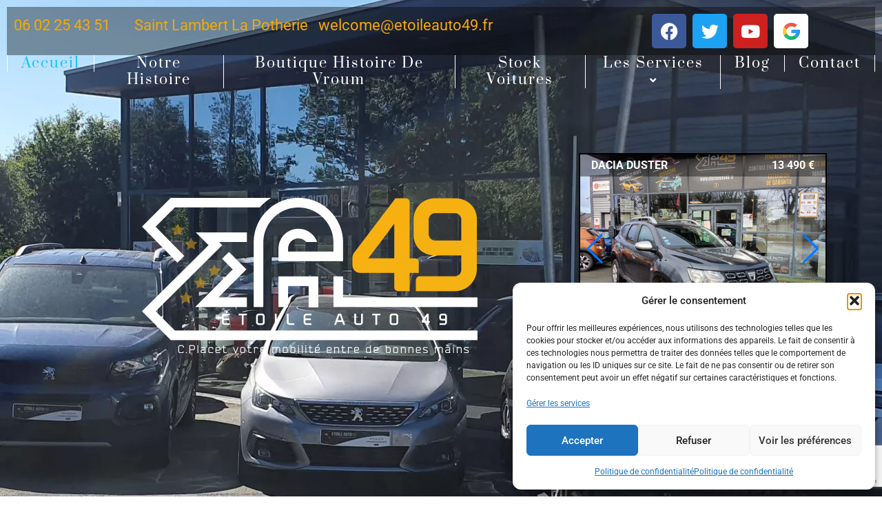

--- FILE ---
content_type: text/html; charset=UTF-8
request_url: https://www.etoileauto49.fr/
body_size: 25944
content:
<!doctype html>
<html lang="fr-FR">
<head>
<meta charset="UTF-8">
<meta name="viewport" content="width=device-width, initial-scale=1">
<link rel="profile" href="https://gmpg.org/xfn/11">
<title>Etoile Auto49 &#8211; C.placet votre mobilité entre 2 bonnes mains</title>
<meta name='robots' content='max-image-preview:large' />
<script>window._wca = window._wca || [];</script>
<link rel='dns-prefetch' href='//stats.wp.com' />
<link rel="alternate" type="application/rss+xml" title="Etoile Auto49 &raquo; Flux" href="https://www.etoileauto49.fr/feed/" />
<link rel="alternate" type="application/rss+xml" title="Etoile Auto49 &raquo; Flux des commentaires" href="https://www.etoileauto49.fr/comments/feed/" />
<link rel="alternate" title="oEmbed (JSON)" type="application/json+oembed" href="https://www.etoileauto49.fr/wp-json/oembed/1.0/embed?url=https%3A%2F%2Fwww.etoileauto49.fr%2F" />
<link rel="alternate" title="oEmbed (XML)" type="text/xml+oembed" href="https://www.etoileauto49.fr/wp-json/oembed/1.0/embed?url=https%3A%2F%2Fwww.etoileauto49.fr%2F&#038;format=xml" />
<style id='wp-img-auto-sizes-contain-inline-css'>
img:is([sizes=auto i],[sizes^="auto," i]){contain-intrinsic-size:3000px 1500px}
/*# sourceURL=wp-img-auto-sizes-contain-inline-css */
</style>
<!-- <link rel='stylesheet' id='wpzoom-social-icons-block-style-css' href='https://www.etoileauto49.fr/wp-content/plugins/social-icons-widget-by-wpzoom/block/dist/style-wpzoom-social-icons.css?ver=4.5.4' media='all' /> -->
<!-- <link rel='stylesheet' id='mediaelement-css' href='https://www.etoileauto49.fr/wp-includes/js/mediaelement/mediaelementplayer-legacy.min.css?ver=4.2.17' media='all' /> -->
<!-- <link rel='stylesheet' id='wp-mediaelement-css' href='https://www.etoileauto49.fr/wp-includes/js/mediaelement/wp-mediaelement.min.css?ver=6.9' media='all' /> -->
<link rel="stylesheet" type="text/css" href="//www.etoileauto49.fr/wp-content/cache/wpfc-minified/95kbkpx1/46fr.css" media="all"/>
<style id='jetpack-sharing-buttons-style-inline-css'>
.jetpack-sharing-buttons__services-list{display:flex;flex-direction:row;flex-wrap:wrap;gap:0;list-style-type:none;margin:5px;padding:0}.jetpack-sharing-buttons__services-list.has-small-icon-size{font-size:12px}.jetpack-sharing-buttons__services-list.has-normal-icon-size{font-size:16px}.jetpack-sharing-buttons__services-list.has-large-icon-size{font-size:24px}.jetpack-sharing-buttons__services-list.has-huge-icon-size{font-size:36px}@media print{.jetpack-sharing-buttons__services-list{display:none!important}}.editor-styles-wrapper .wp-block-jetpack-sharing-buttons{gap:0;padding-inline-start:0}ul.jetpack-sharing-buttons__services-list.has-background{padding:1.25em 2.375em}
/*# sourceURL=https://www.etoileauto49.fr/wp-content/plugins/jetpack/_inc/blocks/sharing-buttons/view.css */
</style>
<style id='global-styles-inline-css'>
:root{--wp--preset--aspect-ratio--square: 1;--wp--preset--aspect-ratio--4-3: 4/3;--wp--preset--aspect-ratio--3-4: 3/4;--wp--preset--aspect-ratio--3-2: 3/2;--wp--preset--aspect-ratio--2-3: 2/3;--wp--preset--aspect-ratio--16-9: 16/9;--wp--preset--aspect-ratio--9-16: 9/16;--wp--preset--color--black: #000000;--wp--preset--color--cyan-bluish-gray: #abb8c3;--wp--preset--color--white: #ffffff;--wp--preset--color--pale-pink: #f78da7;--wp--preset--color--vivid-red: #cf2e2e;--wp--preset--color--luminous-vivid-orange: #ff6900;--wp--preset--color--luminous-vivid-amber: #fcb900;--wp--preset--color--light-green-cyan: #7bdcb5;--wp--preset--color--vivid-green-cyan: #00d084;--wp--preset--color--pale-cyan-blue: #8ed1fc;--wp--preset--color--vivid-cyan-blue: #0693e3;--wp--preset--color--vivid-purple: #9b51e0;--wp--preset--gradient--vivid-cyan-blue-to-vivid-purple: linear-gradient(135deg,rgb(6,147,227) 0%,rgb(155,81,224) 100%);--wp--preset--gradient--light-green-cyan-to-vivid-green-cyan: linear-gradient(135deg,rgb(122,220,180) 0%,rgb(0,208,130) 100%);--wp--preset--gradient--luminous-vivid-amber-to-luminous-vivid-orange: linear-gradient(135deg,rgb(252,185,0) 0%,rgb(255,105,0) 100%);--wp--preset--gradient--luminous-vivid-orange-to-vivid-red: linear-gradient(135deg,rgb(255,105,0) 0%,rgb(207,46,46) 100%);--wp--preset--gradient--very-light-gray-to-cyan-bluish-gray: linear-gradient(135deg,rgb(238,238,238) 0%,rgb(169,184,195) 100%);--wp--preset--gradient--cool-to-warm-spectrum: linear-gradient(135deg,rgb(74,234,220) 0%,rgb(151,120,209) 20%,rgb(207,42,186) 40%,rgb(238,44,130) 60%,rgb(251,105,98) 80%,rgb(254,248,76) 100%);--wp--preset--gradient--blush-light-purple: linear-gradient(135deg,rgb(255,206,236) 0%,rgb(152,150,240) 100%);--wp--preset--gradient--blush-bordeaux: linear-gradient(135deg,rgb(254,205,165) 0%,rgb(254,45,45) 50%,rgb(107,0,62) 100%);--wp--preset--gradient--luminous-dusk: linear-gradient(135deg,rgb(255,203,112) 0%,rgb(199,81,192) 50%,rgb(65,88,208) 100%);--wp--preset--gradient--pale-ocean: linear-gradient(135deg,rgb(255,245,203) 0%,rgb(182,227,212) 50%,rgb(51,167,181) 100%);--wp--preset--gradient--electric-grass: linear-gradient(135deg,rgb(202,248,128) 0%,rgb(113,206,126) 100%);--wp--preset--gradient--midnight: linear-gradient(135deg,rgb(2,3,129) 0%,rgb(40,116,252) 100%);--wp--preset--font-size--small: 13px;--wp--preset--font-size--medium: 20px;--wp--preset--font-size--large: 36px;--wp--preset--font-size--x-large: 42px;--wp--preset--spacing--20: 0.44rem;--wp--preset--spacing--30: 0.67rem;--wp--preset--spacing--40: 1rem;--wp--preset--spacing--50: 1.5rem;--wp--preset--spacing--60: 2.25rem;--wp--preset--spacing--70: 3.38rem;--wp--preset--spacing--80: 5.06rem;--wp--preset--shadow--natural: 6px 6px 9px rgba(0, 0, 0, 0.2);--wp--preset--shadow--deep: 12px 12px 50px rgba(0, 0, 0, 0.4);--wp--preset--shadow--sharp: 6px 6px 0px rgba(0, 0, 0, 0.2);--wp--preset--shadow--outlined: 6px 6px 0px -3px rgb(255, 255, 255), 6px 6px rgb(0, 0, 0);--wp--preset--shadow--crisp: 6px 6px 0px rgb(0, 0, 0);}:root { --wp--style--global--content-size: 800px;--wp--style--global--wide-size: 1200px; }:where(body) { margin: 0; }.wp-site-blocks > .alignleft { float: left; margin-right: 2em; }.wp-site-blocks > .alignright { float: right; margin-left: 2em; }.wp-site-blocks > .aligncenter { justify-content: center; margin-left: auto; margin-right: auto; }:where(.wp-site-blocks) > * { margin-block-start: 24px; margin-block-end: 0; }:where(.wp-site-blocks) > :first-child { margin-block-start: 0; }:where(.wp-site-blocks) > :last-child { margin-block-end: 0; }:root { --wp--style--block-gap: 24px; }:root :where(.is-layout-flow) > :first-child{margin-block-start: 0;}:root :where(.is-layout-flow) > :last-child{margin-block-end: 0;}:root :where(.is-layout-flow) > *{margin-block-start: 24px;margin-block-end: 0;}:root :where(.is-layout-constrained) > :first-child{margin-block-start: 0;}:root :where(.is-layout-constrained) > :last-child{margin-block-end: 0;}:root :where(.is-layout-constrained) > *{margin-block-start: 24px;margin-block-end: 0;}:root :where(.is-layout-flex){gap: 24px;}:root :where(.is-layout-grid){gap: 24px;}.is-layout-flow > .alignleft{float: left;margin-inline-start: 0;margin-inline-end: 2em;}.is-layout-flow > .alignright{float: right;margin-inline-start: 2em;margin-inline-end: 0;}.is-layout-flow > .aligncenter{margin-left: auto !important;margin-right: auto !important;}.is-layout-constrained > .alignleft{float: left;margin-inline-start: 0;margin-inline-end: 2em;}.is-layout-constrained > .alignright{float: right;margin-inline-start: 2em;margin-inline-end: 0;}.is-layout-constrained > .aligncenter{margin-left: auto !important;margin-right: auto !important;}.is-layout-constrained > :where(:not(.alignleft):not(.alignright):not(.alignfull)){max-width: var(--wp--style--global--content-size);margin-left: auto !important;margin-right: auto !important;}.is-layout-constrained > .alignwide{max-width: var(--wp--style--global--wide-size);}body .is-layout-flex{display: flex;}.is-layout-flex{flex-wrap: wrap;align-items: center;}.is-layout-flex > :is(*, div){margin: 0;}body .is-layout-grid{display: grid;}.is-layout-grid > :is(*, div){margin: 0;}body{padding-top: 0px;padding-right: 0px;padding-bottom: 0px;padding-left: 0px;}a:where(:not(.wp-element-button)){text-decoration: underline;}:root :where(.wp-element-button, .wp-block-button__link){background-color: #32373c;border-width: 0;color: #fff;font-family: inherit;font-size: inherit;font-style: inherit;font-weight: inherit;letter-spacing: inherit;line-height: inherit;padding-top: calc(0.667em + 2px);padding-right: calc(1.333em + 2px);padding-bottom: calc(0.667em + 2px);padding-left: calc(1.333em + 2px);text-decoration: none;text-transform: inherit;}.has-black-color{color: var(--wp--preset--color--black) !important;}.has-cyan-bluish-gray-color{color: var(--wp--preset--color--cyan-bluish-gray) !important;}.has-white-color{color: var(--wp--preset--color--white) !important;}.has-pale-pink-color{color: var(--wp--preset--color--pale-pink) !important;}.has-vivid-red-color{color: var(--wp--preset--color--vivid-red) !important;}.has-luminous-vivid-orange-color{color: var(--wp--preset--color--luminous-vivid-orange) !important;}.has-luminous-vivid-amber-color{color: var(--wp--preset--color--luminous-vivid-amber) !important;}.has-light-green-cyan-color{color: var(--wp--preset--color--light-green-cyan) !important;}.has-vivid-green-cyan-color{color: var(--wp--preset--color--vivid-green-cyan) !important;}.has-pale-cyan-blue-color{color: var(--wp--preset--color--pale-cyan-blue) !important;}.has-vivid-cyan-blue-color{color: var(--wp--preset--color--vivid-cyan-blue) !important;}.has-vivid-purple-color{color: var(--wp--preset--color--vivid-purple) !important;}.has-black-background-color{background-color: var(--wp--preset--color--black) !important;}.has-cyan-bluish-gray-background-color{background-color: var(--wp--preset--color--cyan-bluish-gray) !important;}.has-white-background-color{background-color: var(--wp--preset--color--white) !important;}.has-pale-pink-background-color{background-color: var(--wp--preset--color--pale-pink) !important;}.has-vivid-red-background-color{background-color: var(--wp--preset--color--vivid-red) !important;}.has-luminous-vivid-orange-background-color{background-color: var(--wp--preset--color--luminous-vivid-orange) !important;}.has-luminous-vivid-amber-background-color{background-color: var(--wp--preset--color--luminous-vivid-amber) !important;}.has-light-green-cyan-background-color{background-color: var(--wp--preset--color--light-green-cyan) !important;}.has-vivid-green-cyan-background-color{background-color: var(--wp--preset--color--vivid-green-cyan) !important;}.has-pale-cyan-blue-background-color{background-color: var(--wp--preset--color--pale-cyan-blue) !important;}.has-vivid-cyan-blue-background-color{background-color: var(--wp--preset--color--vivid-cyan-blue) !important;}.has-vivid-purple-background-color{background-color: var(--wp--preset--color--vivid-purple) !important;}.has-black-border-color{border-color: var(--wp--preset--color--black) !important;}.has-cyan-bluish-gray-border-color{border-color: var(--wp--preset--color--cyan-bluish-gray) !important;}.has-white-border-color{border-color: var(--wp--preset--color--white) !important;}.has-pale-pink-border-color{border-color: var(--wp--preset--color--pale-pink) !important;}.has-vivid-red-border-color{border-color: var(--wp--preset--color--vivid-red) !important;}.has-luminous-vivid-orange-border-color{border-color: var(--wp--preset--color--luminous-vivid-orange) !important;}.has-luminous-vivid-amber-border-color{border-color: var(--wp--preset--color--luminous-vivid-amber) !important;}.has-light-green-cyan-border-color{border-color: var(--wp--preset--color--light-green-cyan) !important;}.has-vivid-green-cyan-border-color{border-color: var(--wp--preset--color--vivid-green-cyan) !important;}.has-pale-cyan-blue-border-color{border-color: var(--wp--preset--color--pale-cyan-blue) !important;}.has-vivid-cyan-blue-border-color{border-color: var(--wp--preset--color--vivid-cyan-blue) !important;}.has-vivid-purple-border-color{border-color: var(--wp--preset--color--vivid-purple) !important;}.has-vivid-cyan-blue-to-vivid-purple-gradient-background{background: var(--wp--preset--gradient--vivid-cyan-blue-to-vivid-purple) !important;}.has-light-green-cyan-to-vivid-green-cyan-gradient-background{background: var(--wp--preset--gradient--light-green-cyan-to-vivid-green-cyan) !important;}.has-luminous-vivid-amber-to-luminous-vivid-orange-gradient-background{background: var(--wp--preset--gradient--luminous-vivid-amber-to-luminous-vivid-orange) !important;}.has-luminous-vivid-orange-to-vivid-red-gradient-background{background: var(--wp--preset--gradient--luminous-vivid-orange-to-vivid-red) !important;}.has-very-light-gray-to-cyan-bluish-gray-gradient-background{background: var(--wp--preset--gradient--very-light-gray-to-cyan-bluish-gray) !important;}.has-cool-to-warm-spectrum-gradient-background{background: var(--wp--preset--gradient--cool-to-warm-spectrum) !important;}.has-blush-light-purple-gradient-background{background: var(--wp--preset--gradient--blush-light-purple) !important;}.has-blush-bordeaux-gradient-background{background: var(--wp--preset--gradient--blush-bordeaux) !important;}.has-luminous-dusk-gradient-background{background: var(--wp--preset--gradient--luminous-dusk) !important;}.has-pale-ocean-gradient-background{background: var(--wp--preset--gradient--pale-ocean) !important;}.has-electric-grass-gradient-background{background: var(--wp--preset--gradient--electric-grass) !important;}.has-midnight-gradient-background{background: var(--wp--preset--gradient--midnight) !important;}.has-small-font-size{font-size: var(--wp--preset--font-size--small) !important;}.has-medium-font-size{font-size: var(--wp--preset--font-size--medium) !important;}.has-large-font-size{font-size: var(--wp--preset--font-size--large) !important;}.has-x-large-font-size{font-size: var(--wp--preset--font-size--x-large) !important;}
:root :where(.wp-block-pullquote){font-size: 1.5em;line-height: 1.6;}
/*# sourceURL=global-styles-inline-css */
</style>
<!-- <link rel='stylesheet' id='announcer-css-css' href='https://www.etoileauto49.fr/wp-content/plugins/announcer/public/css/style.css?ver=6.2' media='all' /> -->
<!-- <link rel='stylesheet' id='contact-form-7-css' href='https://www.etoileauto49.fr/wp-content/plugins/contact-form-7/includes/css/styles.css?ver=6.1.4' media='all' /> -->
<!-- <link rel='stylesheet' id='simple-banner-style-css' href='https://www.etoileauto49.fr/wp-content/plugins/simple-banner/simple-banner.css?ver=3.2.1' media='all' /> -->
<!-- <link rel='stylesheet' id='swiper-css' href='https://www.etoileauto49.fr/wp-content/plugins/elementor/assets/lib/swiper/v8/css/swiper.min.css?ver=8.4.5' media='all' /> -->
<!-- <link rel='stylesheet' id='vo-gateway-slideshow-css' href='https://www.etoileauto49.fr/wp-content/plugins/vo-gateway-slideshow/assets/stylesheets/vo-gateway-slideshow.css?ver=6.9' media='all' /> -->
<!-- <link rel='stylesheet' id='simple-lightbox-css' href='https://www.etoileauto49.fr/wp-content/plugins/vo-gateway/assets/stylesheets/simple-lightbox-min.css?ver=6.9' media='all' /> -->
<!-- <link rel='stylesheet' id='nouislider-css' href='https://www.etoileauto49.fr/wp-content/plugins/vo-gateway/assets/stylesheets/nouislider-min.css?ver=6.9' media='all' /> -->
<!-- <link rel='stylesheet' id='vo-gateway-css' href='https://www.etoileauto49.fr/wp-content/plugins/vo-gateway/assets/stylesheets/vo-gateway.css?ver=6.9' media='all' /> -->
<!-- <link rel='stylesheet' id='vosfactures-css' href='https://www.etoileauto49.fr/wp-content/plugins/vosfactures/public/css/firmlet-public.css?ver=1.3.15' media='all' /> -->
<!-- <link rel='stylesheet' id='woocommerce-layout-css' href='https://www.etoileauto49.fr/wp-content/plugins/woocommerce/assets/css/woocommerce-layout.css?ver=10.3.7' media='all' /> -->
<link rel="stylesheet" type="text/css" href="//www.etoileauto49.fr/wp-content/cache/wpfc-minified/2z315rd7/455j.css" media="all"/>
<style id='woocommerce-layout-inline-css'>
.infinite-scroll .woocommerce-pagination {
display: none;
}
/*# sourceURL=woocommerce-layout-inline-css */
</style>
<!-- <link rel='stylesheet' id='woocommerce-smallscreen-css' href='https://www.etoileauto49.fr/wp-content/plugins/woocommerce/assets/css/woocommerce-smallscreen.css?ver=10.3.7' media='only screen and (max-width: 768px)' /> -->
<link rel="stylesheet" type="text/css" href="//www.etoileauto49.fr/wp-content/cache/wpfc-minified/ma6q1oiv/40v3.css" media="only screen and (max-width: 768px)"/>
<!-- <link rel='stylesheet' id='woocommerce-general-css' href='https://www.etoileauto49.fr/wp-content/plugins/woocommerce/assets/css/woocommerce.css?ver=10.3.7' media='all' /> -->
<link rel="stylesheet" type="text/css" href="//www.etoileauto49.fr/wp-content/cache/wpfc-minified/kbk917w6/40v3.css" media="all"/>
<style id='woocommerce-inline-inline-css'>
.woocommerce form .form-row .required { visibility: visible; }
/*# sourceURL=woocommerce-inline-inline-css */
</style>
<!-- <link rel='stylesheet' id='cmplz-general-css' href='https://www.etoileauto49.fr/wp-content/plugins/complianz-gdpr/assets/css/cookieblocker.min.css?ver=1765013907' media='all' /> -->
<!-- <link rel='stylesheet' id='brands-styles-css' href='https://www.etoileauto49.fr/wp-content/plugins/woocommerce/assets/css/brands.css?ver=10.3.7' media='all' /> -->
<!-- <link rel='stylesheet' id='dgwt-wcas-style-css' href='https://www.etoileauto49.fr/wp-content/plugins/ajax-search-for-woocommerce/assets/css/style.min.css?ver=1.32.2' media='all' /> -->
<!-- <link rel='stylesheet' id='style-name-css' href='https://www.etoileauto49.fr/wp-content/themes/hello-element-child/style.css?ver=6.9' media='all' /> -->
<!-- <link rel='stylesheet' id='hello-elementor-css' href='https://www.etoileauto49.fr/wp-content/themes/hello-elementor/assets/css/reset.css?ver=3.4.5' media='all' /> -->
<!-- <link rel='stylesheet' id='hello-elementor-theme-style-css' href='https://www.etoileauto49.fr/wp-content/themes/hello-elementor/assets/css/theme.css?ver=3.4.5' media='all' /> -->
<!-- <link rel='stylesheet' id='hello-elementor-header-footer-css' href='https://www.etoileauto49.fr/wp-content/themes/hello-elementor/assets/css/header-footer.css?ver=3.4.5' media='all' /> -->
<!-- <link rel='stylesheet' id='elementor-frontend-css' href='https://www.etoileauto49.fr/wp-content/plugins/elementor/assets/css/frontend.min.css?ver=3.33.3' media='all' /> -->
<link rel="stylesheet" type="text/css" href="//www.etoileauto49.fr/wp-content/cache/wpfc-minified/8mlvv38i/455j.css" media="all"/>
<link rel='stylesheet' id='elementor-post-22-css' href='https://www.etoileauto49.fr/wp-content/uploads/elementor/css/post-22.css?ver=1768971715' media='all' />
<!-- <link rel='stylesheet' id='flexible-shipping-free-shipping-css' href='https://www.etoileauto49.fr/wp-content/plugins/flexible-shipping/assets/dist/css/free-shipping.css?ver=6.5.4.2' media='all' /> -->
<!-- <link rel='stylesheet' id='wpzoom-social-icons-socicon-css' href='https://www.etoileauto49.fr/wp-content/plugins/social-icons-widget-by-wpzoom/assets/css/wpzoom-socicon.css?ver=1768493840' media='all' /> -->
<!-- <link rel='stylesheet' id='wpzoom-social-icons-genericons-css' href='https://www.etoileauto49.fr/wp-content/plugins/social-icons-widget-by-wpzoom/assets/css/genericons.css?ver=1768493840' media='all' /> -->
<!-- <link rel='stylesheet' id='wpzoom-social-icons-academicons-css' href='https://www.etoileauto49.fr/wp-content/plugins/social-icons-widget-by-wpzoom/assets/css/academicons.min.css?ver=1768493840' media='all' /> -->
<!-- <link rel='stylesheet' id='wpzoom-social-icons-font-awesome-3-css' href='https://www.etoileauto49.fr/wp-content/plugins/social-icons-widget-by-wpzoom/assets/css/font-awesome-3.min.css?ver=1768493840' media='all' /> -->
<!-- <link rel='stylesheet' id='dashicons-css' href='https://www.etoileauto49.fr/wp-includes/css/dashicons.min.css?ver=6.9' media='all' /> -->
<!-- <link rel='stylesheet' id='wpzoom-social-icons-styles-css' href='https://www.etoileauto49.fr/wp-content/plugins/social-icons-widget-by-wpzoom/assets/css/wpzoom-social-icons-styles.css?ver=1768493840' media='all' /> -->
<!-- <link rel='stylesheet' id='eael-general-css' href='https://www.etoileauto49.fr/wp-content/plugins/essential-addons-for-elementor-lite/assets/front-end/css/view/general.min.css?ver=6.5.8' media='all' /> -->
<!-- <link rel='stylesheet' id='eael-113-css' href='https://www.etoileauto49.fr/wp-content/uploads/essential-addons-elementor/eael-113.css?ver=1730488305' media='all' /> -->
<!-- <link rel='stylesheet' id='elementor-icons-css' href='https://www.etoileauto49.fr/wp-content/plugins/elementor/assets/lib/eicons/css/elementor-icons.min.css?ver=5.44.0' media='all' /> -->
<link rel="stylesheet" type="text/css" href="//www.etoileauto49.fr/wp-content/cache/wpfc-minified/dpnplsn/46fr.css" media="all"/>
<style id='elementor-icons-inline-css'>
.elementor-add-new-section .elementor-add-templately-promo-button{
background-color: #5d4fff !important;
background-image: url(https://www.etoileauto49.fr/wp-content/plugins/essential-addons-for-elementor-lite/assets/admin/images/templately/logo-icon.svg);
background-repeat: no-repeat;
background-position: center center;
position: relative;
}
.elementor-add-new-section .elementor-add-templately-promo-button > i{
height: 12px;
}
body .elementor-add-new-section .elementor-add-section-area-button {
margin-left: 0;
}
.elementor-add-new-section .elementor-add-templately-promo-button{
background-color: #5d4fff !important;
background-image: url(https://www.etoileauto49.fr/wp-content/plugins/essential-addons-for-elementor-lite/assets/admin/images/templately/logo-icon.svg);
background-repeat: no-repeat;
background-position: center center;
position: relative;
}
.elementor-add-new-section .elementor-add-templately-promo-button > i{
height: 12px;
}
body .elementor-add-new-section .elementor-add-section-area-button {
margin-left: 0;
}
/*# sourceURL=elementor-icons-inline-css */
</style>
<!-- <link rel='stylesheet' id='widget-social-icons-css' href='https://www.etoileauto49.fr/wp-content/plugins/elementor/assets/css/widget-social-icons.min.css?ver=3.33.3' media='all' /> -->
<!-- <link rel='stylesheet' id='e-apple-webkit-css' href='https://www.etoileauto49.fr/wp-content/plugins/elementor/assets/css/conditionals/apple-webkit.min.css?ver=3.33.3' media='all' /> -->
<!-- <link rel='stylesheet' id='widget-image-css' href='https://www.etoileauto49.fr/wp-content/plugins/elementor/assets/css/widget-image.min.css?ver=3.33.3' media='all' /> -->
<!-- <link rel='stylesheet' id='e-animation-fadeInUp-css' href='https://www.etoileauto49.fr/wp-content/plugins/elementor/assets/lib/animations/styles/fadeInUp.min.css?ver=3.33.3' media='all' /> -->
<!-- <link rel='stylesheet' id='widget-heading-css' href='https://www.etoileauto49.fr/wp-content/plugins/elementor/assets/css/widget-heading.min.css?ver=3.33.3' media='all' /> -->
<!-- <link rel='stylesheet' id='e-animation-fadeInLeft-css' href='https://www.etoileauto49.fr/wp-content/plugins/elementor/assets/lib/animations/styles/fadeInLeft.min.css?ver=3.33.3' media='all' /> -->
<!-- <link rel='stylesheet' id='e-animation-fadeInDown-css' href='https://www.etoileauto49.fr/wp-content/plugins/elementor/assets/lib/animations/styles/fadeInDown.min.css?ver=3.33.3' media='all' /> -->
<!-- <link rel='stylesheet' id='widget-divider-css' href='https://www.etoileauto49.fr/wp-content/plugins/elementor/assets/css/widget-divider.min.css?ver=3.33.3' media='all' /> -->
<!-- <link rel='stylesheet' id='e-animation-slideInRight-css' href='https://www.etoileauto49.fr/wp-content/plugins/elementor/assets/lib/animations/styles/slideInRight.min.css?ver=3.33.3' media='all' /> -->
<!-- <link rel='stylesheet' id='widget-icon-box-css' href='https://www.etoileauto49.fr/wp-content/plugins/elementor/assets/css/widget-icon-box.min.css?ver=3.33.3' media='all' /> -->
<link rel="stylesheet" type="text/css" href="//www.etoileauto49.fr/wp-content/cache/wpfc-minified/ez14rw1/bdoy.css" media="all"/>
<link rel='stylesheet' id='elementor-post-113-css' href='https://www.etoileauto49.fr/wp-content/uploads/elementor/css/post-113.css?ver=1768978929' media='all' />
<link rel='preload' as='font'  id='wpzoom-social-icons-font-academicons-woff2-css' href='https://www.etoileauto49.fr/wp-content/plugins/social-icons-widget-by-wpzoom/assets/font/academicons.woff2?v=1.9.2' type='font/woff2' crossorigin />
<link rel='preload' as='font'  id='wpzoom-social-icons-font-fontawesome-3-woff2-css' href='https://www.etoileauto49.fr/wp-content/plugins/social-icons-widget-by-wpzoom/assets/font/fontawesome-webfont.woff2?v=4.7.0' type='font/woff2' crossorigin />
<link rel='preload' as='font'  id='wpzoom-social-icons-font-genericons-woff-css' href='https://www.etoileauto49.fr/wp-content/plugins/social-icons-widget-by-wpzoom/assets/font/Genericons.woff' type='font/woff' crossorigin />
<link rel='preload' as='font'  id='wpzoom-social-icons-font-socicon-woff2-css' href='https://www.etoileauto49.fr/wp-content/plugins/social-icons-widget-by-wpzoom/assets/font/socicon.woff2?v=4.5.4' type='font/woff2' crossorigin />
<!-- <link rel='stylesheet' id='elementor-gf-local-prata-css' href='https://www.etoileauto49.fr/wp-content/uploads/elementor/google-fonts/css/prata.css?ver=1744134981' media='all' /> -->
<!-- <link rel='stylesheet' id='elementor-gf-local-roboto-css' href='https://www.etoileauto49.fr/wp-content/uploads/elementor/google-fonts/css/roboto.css?ver=1744134994' media='all' /> -->
<!-- <link rel='stylesheet' id='elementor-gf-local-play-css' href='https://www.etoileauto49.fr/wp-content/uploads/elementor/google-fonts/css/play.css?ver=1744134994' media='all' /> -->
<!-- <link rel='stylesheet' id='elementor-icons-shared-0-css' href='https://www.etoileauto49.fr/wp-content/plugins/elementor/assets/lib/font-awesome/css/fontawesome.min.css?ver=5.15.3' media='all' /> -->
<!-- <link rel='stylesheet' id='elementor-icons-fa-brands-css' href='https://www.etoileauto49.fr/wp-content/plugins/elementor/assets/lib/font-awesome/css/brands.min.css?ver=5.15.3' media='all' /> -->
<!-- <link rel='stylesheet' id='elementor-icons-fa-solid-css' href='https://www.etoileauto49.fr/wp-content/plugins/elementor/assets/lib/font-awesome/css/solid.min.css?ver=5.15.3' media='all' /> -->
<link rel="stylesheet" type="text/css" href="//www.etoileauto49.fr/wp-content/cache/wpfc-minified/kagclbdz/46fr.css" media="all"/>
<script src='//www.etoileauto49.fr/wp-content/cache/wpfc-minified/mbuw1yoj/40v3.js' type="text/javascript"></script>
<!-- <script src="https://www.etoileauto49.fr/wp-includes/js/jquery/jquery.min.js?ver=3.7.1" id="jquery-core-js"></script> -->
<!-- <script src="https://www.etoileauto49.fr/wp-includes/js/jquery/jquery-migrate.min.js?ver=3.4.1" id="jquery-migrate-js"></script> -->
<script id="simple-banner-script-js-before">
const simpleBannerScriptParams = {"pro_version_enabled":"","debug_mode":"","id":113,"version":"3.2.1","banner_params":[{"hide_simple_banner":"yes","simple_banner_prepend_element":"body","simple_banner_position":"fixed","header_margin":"","header_padding":"","wp_body_open_enabled":"","wp_body_open":true,"simple_banner_z_index":"","simple_banner_text":"NOUS SERONS FERMES DU 26 NOVEMBRE AU 8 DECEMBRE. TOUTES LES COMMANDES PASSEES PENDANT CETTE PERIODE SERONT ENVOYEES A PARTIR DU 8 DECEMBRE PAR ORDRE D'ARRIVEE POUR UNE LIVRAISON SOUS LE SAPIN AVANT LE 24 DECEMBRE. MERCI DE VOTRE COMPREHENSION","disabled_on_current_page":false,"disabled_pages_array":[],"is_current_page_a_post":false,"disabled_on_posts":"","simple_banner_disabled_page_paths":"","simple_banner_font_size":"18","simple_banner_color":"#bf0000","simple_banner_text_color":"","simple_banner_link_color":"","simple_banner_close_color":"","simple_banner_custom_css":"","simple_banner_scrolling_custom_css":"","simple_banner_text_custom_css":"","simple_banner_button_css":"","site_custom_css":"","keep_site_custom_css":"","site_custom_js":"","keep_site_custom_js":"","close_button_enabled":"","close_button_expiration":"","close_button_cookie_set":false,"current_date":{"date":"2026-01-24 16:36:36.986432","timezone_type":3,"timezone":"UTC"},"start_date":{"date":"2026-01-24 16:36:36.986437","timezone_type":3,"timezone":"UTC"},"end_date":{"date":"2026-01-24 16:36:36.986439","timezone_type":3,"timezone":"UTC"},"simple_banner_start_after_date":"","simple_banner_remove_after_date":"","simple_banner_insert_inside_element":""}]}
//# sourceURL=simple-banner-script-js-before
</script>
<script src='//www.etoileauto49.fr/wp-content/cache/wpfc-minified/9mdufsyu/40v3.js' type="text/javascript"></script>
<!-- <script src="https://www.etoileauto49.fr/wp-content/plugins/simple-banner/simple-banner.js?ver=3.2.1" id="simple-banner-script-js"></script> -->
<!-- <script src="https://www.etoileauto49.fr/wp-content/plugins/elementor/assets/lib/swiper/v8/swiper.min.js?ver=8.4.5" id="swiper-js"></script> -->
<!-- <script src="https://www.etoileauto49.fr/wp-content/plugins/vo-gateway-slideshow/assets/javascripts/vo-gateway-slideshow.js?ver=6.9" id="vo-gateway-slideshow-js"></script> -->
<!-- <script src="https://www.etoileauto49.fr/wp-content/plugins/vo-gateway/assets/javascripts/simple-lightbox-min.js?ver=6.9" id="simple-lightbox-js"></script> -->
<!-- <script src="https://www.etoileauto49.fr/wp-content/plugins/vo-gateway/assets/javascripts/wnumb.js?ver=6.9" id="wnumb-js"></script> -->
<!-- <script src="https://www.etoileauto49.fr/wp-content/plugins/vo-gateway/assets/javascripts/nouislider-min.js?ver=6.9" id="nouislider-js"></script> -->
<!-- <script src="https://www.etoileauto49.fr/wp-content/plugins/vo-gateway/assets/javascripts/vo-gateway.js?ver=6.9" id="vo-gateway-js"></script> -->
<!-- <script src="https://www.etoileauto49.fr/wp-content/plugins/vosfactures/public/js/firmlet-public.js?ver=1.3.15" id="vosfactures-js"></script> -->
<!-- <script src="https://www.etoileauto49.fr/wp-content/plugins/woocommerce/assets/js/jquery-blockui/jquery.blockUI.min.js?ver=2.7.0-wc.10.3.7" id="wc-jquery-blockui-js" defer data-wp-strategy="defer"></script> -->
<script id="wc-add-to-cart-js-extra">
var wc_add_to_cart_params = {"ajax_url":"/wp-admin/admin-ajax.php","wc_ajax_url":"/?wc-ajax=%%endpoint%%","i18n_view_cart":"Voir le panier","cart_url":"https://www.etoileauto49.fr/panier/","is_cart":"","cart_redirect_after_add":"yes"};
//# sourceURL=wc-add-to-cart-js-extra
</script>
<script src='//www.etoileauto49.fr/wp-content/cache/wpfc-minified/1pvgj2de/455j.js' type="text/javascript"></script>
<!-- <script src="https://www.etoileauto49.fr/wp-content/plugins/woocommerce/assets/js/frontend/add-to-cart.min.js?ver=10.3.7" id="wc-add-to-cart-js" defer data-wp-strategy="defer"></script> -->
<!-- <script src="https://www.etoileauto49.fr/wp-content/plugins/woocommerce/assets/js/js-cookie/js.cookie.min.js?ver=2.1.4-wc.10.3.7" id="wc-js-cookie-js" defer data-wp-strategy="defer"></script> -->
<script id="woocommerce-js-extra">
var woocommerce_params = {"ajax_url":"/wp-admin/admin-ajax.php","wc_ajax_url":"/?wc-ajax=%%endpoint%%","i18n_password_show":"Afficher le mot de passe","i18n_password_hide":"Masquer le mot de passe"};
//# sourceURL=woocommerce-js-extra
</script>
<script src='//www.etoileauto49.fr/wp-content/cache/wpfc-minified/m9r6cyq8/40v3.js' type="text/javascript"></script>
<!-- <script src="https://www.etoileauto49.fr/wp-content/plugins/woocommerce/assets/js/frontend/woocommerce.min.js?ver=10.3.7" id="woocommerce-js" defer data-wp-strategy="defer"></script> -->
<script id="WCPAY_ASSETS-js-extra">
var wcpayAssets = {"url":"https://www.etoileauto49.fr/wp-content/plugins/woocommerce-payments/dist/"};
//# sourceURL=WCPAY_ASSETS-js-extra
</script>
<script type="text/plain" data-service="jetpack-statistics" data-category="statistics" data-cmplz-src="https://stats.wp.com/s-202604.js" id="woocommerce-analytics-js" defer data-wp-strategy="defer"></script>
<link rel="https://api.w.org/" href="https://www.etoileauto49.fr/wp-json/" /><link rel="alternate" title="JSON" type="application/json" href="https://www.etoileauto49.fr/wp-json/wp/v2/pages/113" /><link rel="EditURI" type="application/rsd+xml" title="RSD" href="https://www.etoileauto49.fr/xmlrpc.php?rsd" />
<meta name="generator" content="WordPress 6.9" />
<meta name="generator" content="WooCommerce 10.3.7" />
<link rel="canonical" href="https://www.etoileauto49.fr/" />
<link rel='shortlink' href='https://www.etoileauto49.fr/' />
<style id="essential-blocks-global-styles">
:root {
--eb-global-primary-color: #101828;
--eb-global-secondary-color: #475467;
--eb-global-tertiary-color: #98A2B3;
--eb-global-text-color: #475467;
--eb-global-heading-color: #1D2939;
--eb-global-link-color: #444CE7;
--eb-global-background-color: #F9FAFB;
--eb-global-button-text-color: #FFFFFF;
--eb-global-button-background-color: #101828;
--eb-gradient-primary-color: linear-gradient(90deg, hsla(259, 84%, 78%, 1) 0%, hsla(206, 67%, 75%, 1) 100%);
--eb-gradient-secondary-color: linear-gradient(90deg, hsla(18, 76%, 85%, 1) 0%, hsla(203, 69%, 84%, 1) 100%);
--eb-gradient-tertiary-color: linear-gradient(90deg, hsla(248, 21%, 15%, 1) 0%, hsla(250, 14%, 61%, 1) 100%);
--eb-gradient-background-color: linear-gradient(90deg, rgb(250, 250, 250) 0%, rgb(233, 233, 233) 49%, rgb(244, 243, 243) 100%);
--eb-tablet-breakpoint: 1024px;
--eb-mobile-breakpoint: 767px;
}
</style><style id="simple-banner-hide" type="text/css">.simple-banner{display:none;}</style><style id="simple-banner-position" type="text/css">.simple-banner{position:fixed;}</style><style id="simple-banner-font-size" type="text/css">.simple-banner .simple-banner-text{font-size:18;}</style><style id="simple-banner-background-color" type="text/css">.simple-banner{background:#bf0000;}</style><style id="simple-banner-text-color" type="text/css">.simple-banner .simple-banner-text{color: #ffffff;}</style><style id="simple-banner-link-color" type="text/css">.simple-banner .simple-banner-text a{color:#f16521;}</style><style id="simple-banner-z-index" type="text/css">.simple-banner{z-index: 99999;}</style><style id="simple-banner-site-custom-css-dummy" type="text/css"></style><script id="simple-banner-site-custom-js-dummy" type="text/javascript"></script>			<style>.cmplz-hidden {
display: none !important;
}</style>		<style>
.dgwt-wcas-ico-magnifier,.dgwt-wcas-ico-magnifier-handler{max-width:20px}.dgwt-wcas-search-wrapp{max-width:600px}		</style>
<!-- Google site verification - Google for WooCommerce -->
<meta name="google-site-verification" content="speIJOMTVgp-bBLy1IUohnXlzJrhJ7eof521hjnIlyk" />
<noscript><style>.woocommerce-product-gallery{ opacity: 1 !important; }</style></noscript>
<meta name="generator" content="Elementor 3.33.3; features: additional_custom_breakpoints; settings: css_print_method-external, google_font-enabled, font_display-auto">
<!-- BEGIN recaptcha, injected by plugin wp-recaptcha-integration  -->
<!-- END recaptcha -->
<style>
.e-con.e-parent:nth-of-type(n+4):not(.e-lazyloaded):not(.e-no-lazyload),
.e-con.e-parent:nth-of-type(n+4):not(.e-lazyloaded):not(.e-no-lazyload) * {
background-image: none !important;
}
@media screen and (max-height: 1024px) {
.e-con.e-parent:nth-of-type(n+3):not(.e-lazyloaded):not(.e-no-lazyload),
.e-con.e-parent:nth-of-type(n+3):not(.e-lazyloaded):not(.e-no-lazyload) * {
background-image: none !important;
}
}
@media screen and (max-height: 640px) {
.e-con.e-parent:nth-of-type(n+2):not(.e-lazyloaded):not(.e-no-lazyload),
.e-con.e-parent:nth-of-type(n+2):not(.e-lazyloaded):not(.e-no-lazyload) * {
background-image: none !important;
}
}
</style>
<link rel="icon" href="https://www.etoileauto49.fr/wp-content/uploads/2023/10/cropped-Logo-EA49_favicon-32x32.jpg" sizes="32x32" />
<link rel="icon" href="https://www.etoileauto49.fr/wp-content/uploads/2023/10/cropped-Logo-EA49_favicon-192x192.jpg" sizes="192x192" />
<link rel="apple-touch-icon" href="https://www.etoileauto49.fr/wp-content/uploads/2023/10/cropped-Logo-EA49_favicon-180x180.jpg" />
<meta name="msapplication-TileImage" content="https://www.etoileauto49.fr/wp-content/uploads/2023/10/cropped-Logo-EA49_favicon-270x270.jpg" />
<style id="wp-custom-css">
.eael-simple-menu-container.preset-2 {
border: 0;
}
.vo-gateway-slideshow {
overflow: hidden;
}
.dgwt-wcas-style-pirx .dgwt-wcas-sf-wrapp input[type=search].dgwt-wcas-search-input {
border: 2px solid red;
}		</style>
</head>
<body data-cmplz=2 class="home wp-singular page-template-default page page-id-113 wp-custom-logo wp-embed-responsive wp-theme-hello-elementor wp-child-theme-hello-element-child theme-hello-elementor woocommerce-no-js metaslider-plugin hello-elementor-default elementor-default elementor-template-full-width elementor-kit-22 elementor-page elementor-page-113">
<div data-elementor-type="wp-page" data-elementor-id="113" class="elementor elementor-113">
<section class="elementor-section elementor-top-section elementor-element elementor-element-b2a87d9 elementor-section-full_width elementor-section-stretched elementor-section-height-default elementor-section-height-default" data-id="b2a87d9" data-element_type="section" data-settings="{&quot;stretch_section&quot;:&quot;section-stretched&quot;,&quot;background_background&quot;:&quot;classic&quot;}">
<div class="elementor-container elementor-column-gap-default">
<div class="elementor-column elementor-col-100 elementor-top-column elementor-element elementor-element-25dc148" data-id="25dc148" data-element_type="column">
<div class="elementor-widget-wrap elementor-element-populated">
<section class="elementor-section elementor-inner-section elementor-element elementor-element-045d6be elementor-section-full_width elementor-section-height-default elementor-section-height-default" data-id="045d6be" data-element_type="section" data-settings="{&quot;background_background&quot;:&quot;classic&quot;}">
<div class="elementor-container elementor-column-gap-default">
<div class="elementor-column elementor-col-66 elementor-inner-column elementor-element elementor-element-920780e" data-id="920780e" data-element_type="column">
<div class="elementor-widget-wrap elementor-element-populated">
<div class="elementor-element elementor-element-0aeaa37 elementor-widget elementor-widget-text-editor" data-id="0aeaa37" data-element_type="widget" data-widget_type="text-editor.default">
<div class="elementor-widget-container">
<p><strong><a href="tel:+33241812235">06 02 25 43 51</a>       <a href="https://g.page/etoileauto49?share">Saint Lambert La Potherie </a>  <a href="mailto:welcome@etoileauto.fr">welcome@etoileauto49.fr</a></strong></p>								</div>
</div>
</div>
</div>
<div class="elementor-column elementor-col-33 elementor-inner-column elementor-element elementor-element-5506ff8" data-id="5506ff8" data-element_type="column">
<div class="elementor-widget-wrap elementor-element-populated">
<div class="elementor-element elementor-element-ef30259 elementor-shape-rounded elementor-grid-0 e-grid-align-center elementor-widget elementor-widget-social-icons" data-id="ef30259" data-element_type="widget" data-widget_type="social-icons.default">
<div class="elementor-widget-container">
<div class="elementor-social-icons-wrapper elementor-grid" role="list">
<span class="elementor-grid-item" role="listitem">
<a class="elementor-icon elementor-social-icon elementor-social-icon-facebook elementor-repeater-item-509e78b" href="https://www.facebook.com/etoileauto49/" target="_blank">
<span class="elementor-screen-only">Facebook</span>
<i aria-hidden="true" class="fab fa-facebook"></i>					</a>
</span>
<span class="elementor-grid-item" role="listitem">
<a class="elementor-icon elementor-social-icon elementor-social-icon-twitter elementor-repeater-item-ad9d9a2" href="https://twitter.com/etoileauto49" target="_blank">
<span class="elementor-screen-only">Twitter</span>
<i aria-hidden="true" class="fab fa-twitter"></i>					</a>
</span>
<span class="elementor-grid-item" role="listitem">
<a class="elementor-icon elementor-social-icon elementor-social-icon-youtube elementor-repeater-item-cf4b0a6" href="https://www.youtube.com/channel/UCP5_4pahWM3-jdRKUt-EASQ" target="_blank">
<span class="elementor-screen-only">Youtube</span>
<i aria-hidden="true" class="fab fa-youtube"></i>					</a>
</span>
<span class="elementor-grid-item" role="listitem">
<a class="elementor-icon elementor-social-icon elementor-social-icon- elementor-repeater-item-121d581" href="https://www.google.com/search?q=etoileauto49" target="_blank">
<span class="elementor-screen-only"></span>
<svg xmlns="http://www.w3.org/2000/svg" xmlns:xlink="http://www.w3.org/1999/xlink" id="Layer_1" viewBox="0 0 24 24" xml:space="preserve"><g><path d="M12,5c1.6167603,0,3.1012573,0.5535278,4.2863159,1.4740601l3.637146-3.4699707   C17.8087769,1.1399536,15.0406494,0,12,0C7.392395,0,3.3966675,2.5999146,1.3858032,6.4098511l4.0444336,3.1929321   C6.4099731,6.9193726,8.977478,5,12,5z" fill="#F44336"></path><path d="M23.8960571,13.5018311C23.9585571,13.0101929,24,12.508667,24,12   c0-0.8578491-0.093689-1.6931763-0.2647705-2.5H12v5h6.4862061c-0.5247192,1.3637695-1.4589844,2.5177612-2.6481934,3.319458   l4.0594482,3.204834C22.0493774,19.135437,23.5219727,16.4903564,23.8960571,13.5018311z" fill="#2196F3"></path><path d="M5,12c0-0.8434448,0.1568604-1.6483765,0.4302368-2.3972168L1.3858032,6.4098511   C0.5043335,8.0800171,0,9.9801636,0,12c0,1.9972534,0.4950562,3.8763428,1.3582153,5.532959l4.0495605-3.1970215   C5.1484375,13.6044312,5,12.8204346,5,12z" fill="#FFC107"></path><path d="M12,19c-3.0455322,0-5.6295776-1.9484863-6.5922241-4.6640625L1.3582153,17.532959   C3.3592529,21.3734741,7.369812,24,12,24c3.027771,0,5.7887573-1.1248169,7.8974609-2.975708l-4.0594482-3.204834   C14.7412109,18.5588989,13.4284058,19,12,19z" fill="#00B060"></path><path d="M12,23.75c-3.5316772,0-6.7072754-1.4571533-8.9524536-3.7786865C5.2453613,22.4378052,8.4364624,24,12,24   c3.5305786,0,6.6952515-1.5313721,8.8881226-3.9592285C18.6495972,22.324646,15.4981079,23.75,12,23.75z" opacity="0.1"></path><polygon opacity="0.1" points="12,14.25 12,14.5 18.4862061,14.5 18.587492,14.25  "></polygon><path d="M23.9944458,12.1470337C23.9952393,12.0977783,24,12.0493774,24,12   c0-0.0139771-0.0021973-0.0274658-0.0022583-0.0414429C23.9970703,12.0215454,23.9938965,12.0838013,23.9944458,12.1470337z" fill="#E6E6E6"></path><path d="M12,9.5v0.25h11.7855721c-0.0157471-0.0825195-0.0329475-0.1680908-0.0503426-0.25H12z" fill="#FFFFFF" opacity="0.2"></path><linearGradient gradientUnits="userSpaceOnUse" id="SVGID_1_" x1="0" x2="24" y1="12" y2="12"><stop offset="0" style="stop-color:#FFFFFF;stop-opacity:0.2"></stop><stop offset="1" style="stop-color:#FFFFFF;stop-opacity:0"></stop></linearGradient><path d="M23.7352295,9.5H12v5h6.4862061C17.4775391,17.121582,14.9771729,19,12,19   c-3.8659668,0-7-3.1340332-7-7c0-3.8660278,3.1340332-7,7-7c1.4018555,0,2.6939087,0.4306641,3.7885132,1.140686   c0.1675415,0.1088867,0.3403931,0.2111206,0.4978027,0.333374l3.637146-3.4699707L19.8414307,2.940979   C17.7369385,1.1170654,15.00354,0,12,0C5.3725586,0,0,5.3725586,0,12c0,6.6273804,5.3725586,12,12,12   c6.1176758,0,11.1554565-4.5812378,11.8960571-10.4981689C23.9585571,13.0101929,24,12.508667,24,12   C24,11.1421509,23.906311,10.3068237,23.7352295,9.5z" fill="url(#SVGID_1_)"></path><path d="M15.7885132,5.890686C14.6939087,5.1806641,13.4018555,4.75,12,4.75c-3.8659668,0-7,3.1339722-7,7   c0,0.0421753,0.0005674,0.0751343,0.0012999,0.1171875C5.0687437,8.0595093,8.1762085,5,12,5   c1.4018555,0,2.6939087,0.4306641,3.7885132,1.140686c0.1675415,0.1088867,0.3403931,0.2111206,0.4978027,0.333374   l3.637146-3.4699707l-3.637146,3.2199707C16.1289062,6.1018066,15.9560547,5.9995728,15.7885132,5.890686z" opacity="0.1"></path><path d="M12,0.25c2.9750366,0,5.6829224,1.0983887,7.7792969,2.8916016l0.144165-0.1375122   l-0.110014-0.0958166C17.7089558,1.0843592,15.00354,0,12,0C5.3725586,0,0,5.3725586,0,12   c0,0.0421753,0.0058594,0.0828857,0.0062866,0.125C0.0740356,5.5558472,5.4147339,0.25,12,0.25z" fill="#FFFFFF" opacity="0.2"></path></g><g></g><g></g><g></g><g></g><g></g><g></g><g></g><g></g><g></g><g></g><g></g><g></g><g></g><g></g><g></g></svg>					</a>
</span>
</div>
</div>
</div>
</div>
</div>
</div>
</section>
<div class="elementor-element elementor-element-5cfbfec eael_simple_menu_hamburger_disable_selected_menu_hide eael-simple-menu-hamburger-align-right eael-hamburger--tablet elementor-widget elementor-widget-eael-simple-menu" data-id="5cfbfec" data-element_type="widget" data-widget_type="eael-simple-menu.default">
<div class="elementor-widget-container">
<style>
@media screen and (max-width: 1024px) {
.eael-hamburger--tablet {
.eael-simple-menu-horizontal,
.eael-simple-menu-vertical {
display: none;
}
}
.eael-hamburger--tablet {
.eael-simple-menu-container .eael-simple-menu-toggle {
display: block;
}
}
}
</style>            <div data-hamburger-icon="&lt;i aria-hidden=&quot;true&quot; class=&quot;fas fa-bars&quot;&gt;&lt;/i&gt;" data-indicator-icon="&lt;i aria-hidden=&quot;true&quot; class=&quot;fas fa-angle-down&quot;&gt;&lt;/i&gt;" data-dropdown-indicator-icon="&lt;i class=&quot;fas fa-angle-down&quot;&gt;&lt;/i&gt;" class="eael-simple-menu-container eael-simple-menu-align-center eael-simple-menu-dropdown-align-left preset-2" data-hamburger-breakpoints="{&quot;mobile&quot;:&quot;Portrait mobile (&gt; 767px)&quot;,&quot;tablet&quot;:&quot;Tablette en mode portrait (&gt; 1024px)&quot;,&quot;desktop&quot;:&quot;Desktop (&gt; 2400px)&quot;,&quot;none&quot;:&quot;None&quot;}" data-hamburger-device="tablet">
<ul id="menu-menu-principal" class="eael-simple-menu eael-simple-menu-dropdown-animate-to-top eael-simple-menu-indicator eael-simple-menu-horizontal"><li id="menu-item-402" class="menu-item menu-item-type-post_type menu-item-object-page menu-item-home current-menu-item page_item page-item-113 current_page_item menu-item-402"><a href="https://www.etoileauto49.fr/" aria-current="page">Accueil</a></li>
<li id="menu-item-409" class="menu-item menu-item-type-post_type menu-item-object-page menu-item-409"><a href="https://www.etoileauto49.fr/notre-histoire/">Notre histoire</a></li>
<li id="menu-item-400" class="menu-item menu-item-type-post_type menu-item-object-page menu-item-400"><a target="_blank" href="https://www.etoileauto49.fr/boutique/">Boutique Histoire de Vroum</a></li>
<li id="menu-item-1030" class="menu-item menu-item-type-post_type menu-item-object-page menu-item-1030"><a href="https://www.etoileauto49.fr/stock-voitures/">Stock Voitures</a></li>
<li id="menu-item-1069" class="menu-item menu-item-type-post_type menu-item-object-page menu-item-has-children menu-item-1069"><a href="https://www.etoileauto49.fr/les-services/">Les services</a>
<ul class="sub-menu">
<li id="menu-item-2009" class="menu-item menu-item-type-post_type menu-item-object-page menu-item-2009"><a target="_blank" href="https://www.etoileauto49.fr/financo/">Financo</a></li>
<li id="menu-item-2010" class="menu-item menu-item-type-post_type menu-item-object-page menu-item-2010"><a target="_blank" href="https://www.etoileauto49.fr/opteven-myecogarantie/">Opteven</a></li>
<li id="menu-item-2011" class="menu-item menu-item-type-post_type menu-item-object-page menu-item-2011"><a target="_blank" href="https://www.etoileauto49.fr/garantie-m/">Garantie M</a></li>
</ul>
</li>
<li id="menu-item-47" class="menu-item menu-item-type-post_type menu-item-object-page menu-item-47"><a href="https://www.etoileauto49.fr/blog-etoile-auto49/">Blog</a></li>
<li id="menu-item-217" class="menu-item menu-item-type-post_type menu-item-object-page menu-item-217"><a href="https://www.etoileauto49.fr/contact/">Contact</a></li>
</ul>                <button class="eael-simple-menu-toggle">
<span class="sr-only ">Hamburger Toggle Menu</span>
<i aria-hidden="true" class="fas fa-bars"></i>                </button>
</div>
</div>
</div>
<section class="elementor-section elementor-inner-section elementor-element elementor-element-acd7937 elementor-section-boxed elementor-section-height-default elementor-section-height-default" data-id="acd7937" data-element_type="section">
<div class="elementor-container elementor-column-gap-default">
<div class="elementor-column elementor-col-66 elementor-inner-column elementor-element elementor-element-d800ffa" data-id="d800ffa" data-element_type="column">
<div class="elementor-widget-wrap elementor-element-populated">
<div class="elementor-element elementor-element-68b32da elementor-widget elementor-widget-image" data-id="68b32da" data-element_type="widget" data-widget_type="image.default">
<div class="elementor-widget-container">
<img decoding="async" src="https://www.etoileauto49.fr/wp-content/uploads/elementor/thumbs/Logo-EA49_blanc-1-pr9h1a1lyc4rb7ep55aronczel8cl20mm0i7o23i4q.png" title="Logo EA49_blanc (1)" alt="Logo EA49_blanc (1)" loading="lazy" />															</div>
</div>
</div>
</div>
<div class="elementor-column elementor-col-33 elementor-inner-column elementor-element elementor-element-1cdff8b" data-id="1cdff8b" data-element_type="column">
<div class="elementor-widget-wrap elementor-element-populated">
<div class="elementor-element elementor-element-2554315 elementor-widget elementor-widget-shortcode" data-id="2554315" data-element_type="widget" data-widget_type="shortcode.default">
<div class="elementor-widget-container">
<div class="elementor-shortcode">
<div class="vo-gateway-slideshow swiper-container">
<div class="swiper-wrapper">
<a class="swiper-slide vo_gateway_slideshow_item" title="DACIA SANDERO" href="https://www.etoileauto49.fr/vehicules/dacia-sandero-2/">
<img decoding="async" src="https://vo.eden-solutions.fr/photos/349389a9518242fbe23e56e77b92d64e/c66b9469-75fe-4737-874f-d46c98495415?v=201904301123" />
<div class="item-header">
<div class="item-header-title">
<span class="brand">
DACIA                                </span>
<span class="model">
SANDERO                                </span>
</div>
<div class="item-header-price">
<span class="price-incl-tax">
13 990 &euro;                                </span>
</div>
</div>
</a>
<a class="swiper-slide vo_gateway_slideshow_item" title="DACIA DUSTER" href="https://www.etoileauto49.fr/vehicules/dacia-duster-2/">
<img decoding="async" src="https://vo.eden-solutions.fr/photos/349389a9518242fbe23e56e77b92d64e/25bb2e73-9200-4c3c-861a-8e9f297113cc?v=201904301123" />
<div class="item-header">
<div class="item-header-title">
<span class="brand">
DACIA                                </span>
<span class="model">
DUSTER                                </span>
</div>
<div class="item-header-price">
<span class="price-incl-tax">
13 490 &euro;                                </span>
</div>
</div>
</a>
<a class="swiper-slide vo_gateway_slideshow_item" title="RENAULT 5" href="https://www.etoileauto49.fr/vehicules/renault-5-2/">
<img decoding="async" src="https://vo.eden-solutions.fr/photos/349389a9518242fbe23e56e77b92d64e/d24f0b63-18d4-4d20-bd80-1f70733180ac?v=201904301123" />
<div class="item-header">
<div class="item-header-title">
<span class="brand">
RENAULT                                </span>
<span class="model">
5                                </span>
</div>
<div class="item-header-price">
<span class="price-incl-tax">
20 990 &euro;                                </span>
</div>
</div>
</a>
<a class="swiper-slide vo_gateway_slideshow_item" title="DACIA SANDERO" href="https://www.etoileauto49.fr/vehicules/dacia-sandero/">
<img decoding="async" src="https://vo.eden-solutions.fr/photos/349389a9518242fbe23e56e77b92d64e/9b2713a9-8309-4936-b1ea-8bbda0cf462c?v=201904301123" />
<div class="item-header">
<div class="item-header-title">
<span class="brand">
DACIA                                </span>
<span class="model">
SANDERO                                </span>
</div>
<div class="item-header-price">
<span class="price-incl-tax">
11 790 &euro;                                </span>
</div>
</div>
</a>
<a class="swiper-slide vo_gateway_slideshow_item" title="SUZUKI SWACE" href="https://www.etoileauto49.fr/vehicules/suzuki-swace/">
<img decoding="async" src="https://vo.eden-solutions.fr/photos/349389a9518242fbe23e56e77b92d64e/05cff272-ae2e-4ebc-9845-bc090227fd62?v=201904301123" />
<div class="item-header">
<div class="item-header-title">
<span class="brand">
SUZUKI                                </span>
<span class="model">
SWACE                                </span>
</div>
<div class="item-header-price">
<span class="price-incl-tax">
25 990 &euro;                                </span>
</div>
</div>
</a>
<a class="swiper-slide vo_gateway_slideshow_item" title="RENAULT ZOE" href="https://www.etoileauto49.fr/vehicules/renault-zoe/">
<img decoding="async" src="https://vo.eden-solutions.fr/photos/349389a9518242fbe23e56e77b92d64e/f66e4c15-710f-441d-b6c3-954cce7aefc0?v=201904301123" />
<div class="item-header">
<div class="item-header-title">
<span class="brand">
RENAULT                                </span>
<span class="model">
ZOE                                </span>
</div>
<div class="item-header-price">
<span class="price-incl-tax">
6 790 &euro;                                </span>
</div>
</div>
</a>
<a class="swiper-slide vo_gateway_slideshow_item" title="DACIA JOGGER" href="https://www.etoileauto49.fr/vehicules/dacia-jogger/">
<img decoding="async" src="https://vo.eden-solutions.fr/photos/349389a9518242fbe23e56e77b92d64e/c02d7655-ade3-4f21-9ef1-d4fd4107e42d?v=201904301123" />
<div class="item-header">
<div class="item-header-title">
<span class="brand">
DACIA                                </span>
<span class="model">
JOGGER                                </span>
</div>
<div class="item-header-price">
<span class="price-incl-tax">
16 990 &euro;                                </span>
</div>
</div>
</a>
<a class="swiper-slide vo_gateway_slideshow_item" title="DACIA SANDERO" href="https://www.etoileauto49.fr/vehicules/dacia-sandero-3/">
<img decoding="async" src="https://vo.eden-solutions.fr/photos/349389a9518242fbe23e56e77b92d64e/06071074-66c9-4a35-8d3b-67a650d9c5b5?v=201904301123" />
<div class="item-header">
<div class="item-header-title">
<span class="brand">
DACIA                                </span>
<span class="model">
SANDERO                                </span>
</div>
<div class="item-header-price">
<span class="price-incl-tax">
13 990 &euro;                                </span>
</div>
</div>
</a>
<a class="swiper-slide vo_gateway_slideshow_item" title="MERCEDES CLASSE B" href="https://www.etoileauto49.fr/vehicules/mercedes-classe-b/">
<img decoding="async" src="https://vo.eden-solutions.fr/photos/349389a9518242fbe23e56e77b92d64e/0ee5742b-47f5-46b7-82cd-0b10dcfac23a?v=201904301123" />
<div class="item-header">
<div class="item-header-title">
<span class="brand">
MERCEDES                                </span>
<span class="model">
CLASSE B                                </span>
</div>
<div class="item-header-price">
<span class="price-incl-tax">
27 990 &euro;                                </span>
</div>
</div>
</a>
<a class="swiper-slide vo_gateway_slideshow_item" title="DACIA DUSTER" href="https://www.etoileauto49.fr/vehicules/dacia-duster/">
<img decoding="async" src="https://vo.eden-solutions.fr/photos/349389a9518242fbe23e56e77b92d64e/3171f723d82ec82539828810082c27bca3b17ea2.bin?v=201904301123" />
<div class="item-header">
<div class="item-header-title">
<span class="brand">
DACIA                                </span>
<span class="model">
DUSTER                                </span>
</div>
<div class="item-header-price">
<span class="price-incl-tax">
27 490 &euro;                                </span>
</div>
</div>
</a>
</div>
<!-- Pagination -->
<div class="swiper-pagination swiper-pagination-white"></div>
<!-- Navigation -->
<div class="swiper-button-next swiper-button-white"></div>
<div class="swiper-button-prev swiper-button-white"></div>
</div>
</div>
</div>
</div>
</div>
</div>
</div>
</section>
</div>
</div>
</div>
</section>
<section class="elementor-section elementor-top-section elementor-element elementor-element-1727f264 elementor-section-full_width elementor-section-height-min-height elementor-section-items-top elementor-section-content-middle elementor-section-height-default" data-id="1727f264" data-element_type="section" data-settings="{&quot;background_background&quot;:&quot;classic&quot;}">
<div class="elementor-container elementor-column-gap-no">
<div class="elementor-column elementor-col-100 elementor-top-column elementor-element elementor-element-2df04a24" data-id="2df04a24" data-element_type="column">
<div class="elementor-widget-wrap elementor-element-populated">
<div class="elementor-element elementor-element-5de36bc8 elementor-invisible elementor-widget elementor-widget-heading" data-id="5de36bc8" data-element_type="widget" data-settings="{&quot;_animation&quot;:&quot;fadeInUp&quot;}" data-widget_type="heading.default">
<div class="elementor-widget-container">
<h1 class="elementor-heading-title elementor-size-default"><a href="https://www.etoileauto49.fr/stock-fournisseurs" target="_blank">Un stock de véhicules et d'utilitaires 
</a></h1>				</div>
</div>
<div class="elementor-element elementor-element-ea7d916 elementor-align-center elementor-widget elementor-widget-button" data-id="ea7d916" data-element_type="widget" data-widget_type="button.default">
<div class="elementor-widget-container">
<div class="elementor-button-wrapper">
<a class="elementor-button elementor-button-link elementor-size-xl" href="https://www.leboncoin.fr/boutique/40715/etoile_auto49.htm" target="_blank">
<span class="elementor-button-content-wrapper">
<span class="elementor-button-text">Stock</span>
</span>
</a>
</div>
</div>
</div>
</div>
</div>
</div>
</section>
<section class="elementor-section elementor-top-section elementor-element elementor-element-7c581a5f elementor-section-full_width elementor-section-height-min-height elementor-section-items-stretch elementor-section-height-default" data-id="7c581a5f" data-element_type="section">
<div class="elementor-container elementor-column-gap-no">
<div class="elementor-column elementor-col-50 elementor-top-column elementor-element elementor-element-6c720423" data-id="6c720423" data-element_type="column" data-settings="{&quot;background_background&quot;:&quot;classic&quot;}">
<div class="elementor-widget-wrap elementor-element-populated">
</div>
</div>
<div class="elementor-column elementor-col-50 elementor-top-column elementor-element elementor-element-60b8e0b3" data-id="60b8e0b3" data-element_type="column">
<div class="elementor-widget-wrap elementor-element-populated">
<div class="elementor-element elementor-element-795b82a6 elementor-invisible elementor-widget elementor-widget-heading" data-id="795b82a6" data-element_type="widget" data-settings="{&quot;_animation&quot;:&quot;fadeInLeft&quot;,&quot;_animation_mobile&quot;:&quot;fadeInDown&quot;}" data-widget_type="heading.default">
<div class="elementor-widget-container">
<h2 class="elementor-heading-title elementor-size-small">La société et son dirigeant</h2>				</div>
</div>
<section class="elementor-section elementor-inner-section elementor-element elementor-element-64b4ce33 elementor-section-full_width elementor-section-height-default elementor-section-height-default" data-id="64b4ce33" data-element_type="section">
<div class="elementor-container elementor-column-gap-no">
<div class="elementor-column elementor-col-100 elementor-inner-column elementor-element elementor-element-15a035b0" data-id="15a035b0" data-element_type="column">
<div class="elementor-widget-wrap elementor-element-populated">
<div class="elementor-element elementor-element-4e298dd6 elementor-widget elementor-widget-heading" data-id="4e298dd6" data-element_type="widget" data-widget_type="heading.default">
<div class="elementor-widget-container">
<h6 class="elementor-heading-title elementor-size-default">Qui est Etoile auto49</h6>				</div>
</div>
<div class="elementor-element elementor-element-277571a6 elementor-widget elementor-widget-text-editor" data-id="277571a6" data-element_type="widget" data-widget_type="text-editor.default">
<div class="elementor-widget-container">
<p><strong>Etoile Auto 49</strong> vous propose d&#8217;acheter votre nouvelle <strong>voiture d&#8217;occasion</strong>, mais aussi votre voiture 0 km, à 15 km à l&#8217;ouest d&#8217;<strong>Angers</strong>. Nous mettons à votre disposition une large gamme de véhicules en direct des constructeurs, des retours de leasing, ou des véhicules 0 km, mais aussi le <strong>financement automobile</strong>, des <strong>garanties</strong> jusqu&#8217;à 72 mois, des <strong>contrats entretien</strong>, et des accessoires automobiles. Vous pouvez nous contacter par <a href="https://www.etoileauto49.fr/contact-etoile-auto-49">mail</a> ou au par téléphone au 02 41 81 22 35. Nous pouvons aussi rechercher votre prochaine voiture parmi le stock de divers fournisseurs constructeurs.</p><p>Nous vous proposons les principales marques suivantes :</p><p>Renault, Peugeot, Citroën, Audi, BMW, Volkswagen, Seat, Skoda, Fiat, Alfa Roméo, Ford, Volvo, Nissan, Mazda, Mitsubishi,Opel, Lancia</p>								</div>
</div>
<div class="elementor-element elementor-element-1a68cb54 elementor-widget elementor-widget-button" data-id="1a68cb54" data-element_type="widget" data-widget_type="button.default">
<div class="elementor-widget-container">
<div class="elementor-button-wrapper">
<a class="elementor-button elementor-button-link elementor-size-sm" href="https://www.etoileauto49.fr/notre-histoire/">
<span class="elementor-button-content-wrapper">
<span class="elementor-button-text">Notre histoire</span>
</span>
</a>
</div>
</div>
</div>
</div>
</div>
</div>
</section>
</div>
</div>
</div>
</section>
<section class="elementor-section elementor-top-section elementor-element elementor-element-53f5aa42 elementor-section-boxed elementor-section-height-default elementor-section-height-default" data-id="53f5aa42" data-element_type="section">
<div class="elementor-container elementor-column-gap-no">
<div class="elementor-column elementor-col-100 elementor-top-column elementor-element elementor-element-42809a7c" data-id="42809a7c" data-element_type="column">
<div class="elementor-widget-wrap elementor-element-populated">
<div class="elementor-element elementor-element-40ea80f7 animated-slow e-transform elementor-invisible elementor-widget elementor-widget-heading" data-id="40ea80f7" data-element_type="widget" data-settings="{&quot;_animation&quot;:&quot;fadeInLeft&quot;,&quot;_animation_delay&quot;:0,&quot;_transform_rotateZ_effect&quot;:{&quot;unit&quot;:&quot;px&quot;,&quot;size&quot;:&quot;&quot;,&quot;sizes&quot;:[]},&quot;_transform_rotateZ_effect_tablet&quot;:{&quot;unit&quot;:&quot;deg&quot;,&quot;size&quot;:&quot;&quot;,&quot;sizes&quot;:[]},&quot;_transform_rotateZ_effect_mobile&quot;:{&quot;unit&quot;:&quot;deg&quot;,&quot;size&quot;:&quot;&quot;,&quot;sizes&quot;:[]}}" data-widget_type="heading.default">
<div class="elementor-widget-container">
<h2 class="elementor-heading-title elementor-size-default">Un seul interlocuteur , plusieurs services</h2>				</div>
</div>
</div>
</div>
</div>
</section>
<section class="elementor-section elementor-top-section elementor-element elementor-element-1c5259e8 elementor-section-full_width elementor-section-height-min-height elementor-section-items-stretch elementor-section-height-default" data-id="1c5259e8" data-element_type="section">
<div class="elementor-container elementor-column-gap-no">
<div class="elementor-column elementor-col-25 elementor-top-column elementor-element elementor-element-6a89759e" data-id="6a89759e" data-element_type="column" data-settings="{&quot;background_background&quot;:&quot;classic&quot;}">
<div class="elementor-widget-wrap elementor-element-populated">
<div class="elementor-element elementor-element-3d527fa elementor-widget elementor-widget-image" data-id="3d527fa" data-element_type="widget" data-widget_type="image.default">
<div class="elementor-widget-container">
<img decoding="async" src="https://www.etoileauto49.fr/wp-content/uploads/elementor/thumbs/service-pr9h1a1igh1olemij6jydbkb8i2zdcdexhxp4l4i4w.png" title="service" alt="service" loading="lazy" />															</div>
</div>
<div class="elementor-element elementor-element-313a2343 elementor-widget elementor-widget-heading" data-id="313a2343" data-element_type="widget" data-widget_type="heading.default">
<div class="elementor-widget-container">
<h5 class="elementor-heading-title elementor-size-default">Les services
</h5>				</div>
</div>
<div class="elementor-element elementor-element-34521e92 elementor-widget-divider--view-line elementor-widget elementor-widget-divider" data-id="34521e92" data-element_type="widget" data-widget_type="divider.default">
<div class="elementor-widget-container">
<div class="elementor-divider">
<span class="elementor-divider-separator">
</span>
</div>
</div>
</div>
<div class="elementor-element elementor-element-4a1f4460 elementor-widget elementor-widget-heading" data-id="4a1f4460" data-element_type="widget" data-widget_type="heading.default">
<div class="elementor-widget-container">
<p class="elementor-heading-title elementor-size-default">Etoile auto49 c'est la possibilité de financement, location, contrat entretien</p>				</div>
</div>
<div class="elementor-element elementor-element-6684e70 elementor-align-center elementor-widget elementor-widget-button" data-id="6684e70" data-element_type="widget" data-widget_type="button.default">
<div class="elementor-widget-container">
<div class="elementor-button-wrapper">
<a class="elementor-button elementor-button-link elementor-size-sm" href="https://www.etoileauto49.fr/les-services/">
<span class="elementor-button-content-wrapper">
<span class="elementor-button-text">Cliquez ici</span>
</span>
</a>
</div>
</div>
</div>
</div>
</div>
<div class="elementor-column elementor-col-25 elementor-top-column elementor-element elementor-element-1a9c8237" data-id="1a9c8237" data-element_type="column" data-settings="{&quot;background_background&quot;:&quot;classic&quot;}">
<div class="elementor-widget-wrap elementor-element-populated">
<div class="elementor-element elementor-element-dda66e6 elementor-widget elementor-widget-image" data-id="dda66e6" data-element_type="widget" data-widget_type="image.default">
<div class="elementor-widget-container">
<img decoding="async" src="https://www.etoileauto49.fr/wp-content/uploads/elementor/thumbs/occasion-pr9h1a1igh1olemij6jydbkb8i2zdcdexhxp4l4i4w.png" title="occasion" alt="occasion" loading="lazy" />															</div>
</div>
<div class="elementor-element elementor-element-68abea42 elementor-widget elementor-widget-heading" data-id="68abea42" data-element_type="widget" data-widget_type="heading.default">
<div class="elementor-widget-container">
<h5 class="elementor-heading-title elementor-size-default">rachat de votre voiture
</h5>				</div>
</div>
<div class="elementor-element elementor-element-1fadd744 elementor-widget-divider--view-line elementor-widget elementor-widget-divider" data-id="1fadd744" data-element_type="widget" data-widget_type="divider.default">
<div class="elementor-widget-container">
<div class="elementor-divider">
<span class="elementor-divider-separator">
</span>
</div>
</div>
</div>
<div class="elementor-element elementor-element-42933ca6 elementor-widget elementor-widget-heading" data-id="42933ca6" data-element_type="widget" data-widget_type="heading.default">
<div class="elementor-widget-container">
<p class="elementor-heading-title elementor-size-default">Formulaire de reprise en cliquant ci dessous en vous munissant de votre carte grise
</p>				</div>
</div>
<div class="elementor-element elementor-element-989910f elementor-align-center elementor-widget elementor-widget-button" data-id="989910f" data-element_type="widget" data-widget_type="button.default">
<div class="elementor-widget-container">
<div class="elementor-button-wrapper">
<a class="elementor-button elementor-button-link elementor-size-sm" href="https://www.etoileauto49.fr/reprise-de-voiture/" target="_blank">
<span class="elementor-button-content-wrapper">
<span class="elementor-button-text">Cliquez ici</span>
</span>
</a>
</div>
</div>
</div>
</div>
</div>
<div class="elementor-column elementor-col-25 elementor-top-column elementor-element elementor-element-3b684217" data-id="3b684217" data-element_type="column" data-settings="{&quot;background_background&quot;:&quot;classic&quot;}">
<div class="elementor-widget-wrap elementor-element-populated">
<div class="elementor-element elementor-element-2b1b866 elementor-widget elementor-widget-image" data-id="2b1b866" data-element_type="widget" data-widget_type="image.default">
<div class="elementor-widget-container">
<img decoding="async" src="https://www.etoileauto49.fr/wp-content/uploads/elementor/thumbs/administratif-pr9h193o9n0e9snvoo5bstsun47m5n9olda7nb5wb4.png" title="administratif" alt="administratif" loading="lazy" />															</div>
</div>
<div class="elementor-element elementor-element-247f4221 elementor-widget elementor-widget-heading" data-id="247f4221" data-element_type="widget" data-widget_type="heading.default">
<div class="elementor-widget-container">
<h5 class="elementor-heading-title elementor-size-default">Immatriculation
</h5>				</div>
</div>
<div class="elementor-element elementor-element-323c8a04 elementor-widget-divider--view-line elementor-widget elementor-widget-divider" data-id="323c8a04" data-element_type="widget" data-widget_type="divider.default">
<div class="elementor-widget-container">
<div class="elementor-divider">
<span class="elementor-divider-separator">
</span>
</div>
</div>
</div>
<div class="elementor-element elementor-element-14bf5a33 elementor-widget elementor-widget-heading" data-id="14bf5a33" data-element_type="widget" data-widget_type="heading.default">
<div class="elementor-widget-container">
<p class="elementor-heading-title elementor-size-default">Suivi administratif de votre achat, de la carte grise et de la pose des plaques.</p>				</div>
</div>
<div class="elementor-element elementor-element-e31ce05 elementor-align-center elementor-widget elementor-widget-button" data-id="e31ce05" data-element_type="widget" data-widget_type="button.default">
<div class="elementor-widget-container">
<div class="elementor-button-wrapper">
<a class="elementor-button elementor-button-link elementor-size-sm" href="https://www.etoileauto49.fr/demande-de-carte-grise/">
<span class="elementor-button-content-wrapper">
<span class="elementor-button-text">Cliquez ici</span>
</span>
</a>
</div>
</div>
</div>
</div>
</div>
<div class="elementor-column elementor-col-25 elementor-top-column elementor-element elementor-element-5b9cb426" data-id="5b9cb426" data-element_type="column" data-settings="{&quot;background_background&quot;:&quot;classic&quot;}">
<div class="elementor-widget-wrap elementor-element-populated">
<div class="elementor-element elementor-element-e1a70f4 elementor-widget elementor-widget-image" data-id="e1a70f4" data-element_type="widget" data-widget_type="image.default">
<div class="elementor-widget-container">
<img decoding="async" src="https://www.etoileauto49.fr/wp-content/uploads/elementor/thumbs/Location1-pr9h1fojlh9ej2ebm8zpsa52stb6nizsy9um08w53k.png" title="Location1" alt="Location1" loading="lazy" />															</div>
</div>
<div class="elementor-element elementor-element-e85acc0 elementor-widget elementor-widget-heading" data-id="e85acc0" data-element_type="widget" data-widget_type="heading.default">
<div class="elementor-widget-container">
<h5 class="elementor-heading-title elementor-size-default">Location de voiture
</h5>				</div>
</div>
<div class="elementor-element elementor-element-55fdd85c elementor-widget-divider--view-line elementor-widget elementor-widget-divider" data-id="55fdd85c" data-element_type="widget" data-widget_type="divider.default">
<div class="elementor-widget-container">
<div class="elementor-divider">
<span class="elementor-divider-separator">
</span>
</div>
</div>
</div>
<div class="elementor-element elementor-element-5041daac elementor-widget elementor-widget-heading" data-id="5041daac" data-element_type="widget" data-widget_type="heading.default">
<div class="elementor-widget-container">
<p class="elementor-heading-title elementor-size-default">Location de voiture sur www.ouicar.fr  au départ de Saint lambert la Potherie  Essayez l'électrique</p>				</div>
</div>
<div class="elementor-element elementor-element-d8171d9 elementor-align-center elementor-widget elementor-widget-button" data-id="d8171d9" data-element_type="widget" data-widget_type="button.default">
<div class="elementor-widget-container">
<div class="elementor-button-wrapper">
<a class="elementor-button elementor-button-link elementor-size-sm" href="#">
<span class="elementor-button-content-wrapper">
<span class="elementor-button-text">Cliquez ici</span>
</span>
</a>
</div>
</div>
</div>
</div>
</div>
</div>
</section>
<section class="elementor-section elementor-top-section elementor-element elementor-element-5614412b elementor-section-full_width elementor-section-content-middle elementor-reverse-tablet elementor-reverse-mobile elementor-section-height-default elementor-section-height-default" data-id="5614412b" data-element_type="section" data-settings="{&quot;background_background&quot;:&quot;classic&quot;}">
<div class="elementor-background-overlay"></div>
<div class="elementor-container elementor-column-gap-no">
<div class="elementor-column elementor-col-50 elementor-top-column elementor-element elementor-element-18c9da69" data-id="18c9da69" data-element_type="column">
<div class="elementor-widget-wrap elementor-element-populated">
<div class="elementor-element elementor-element-3f314de1 elementor-widget elementor-widget-heading" data-id="3f314de1" data-element_type="widget" data-widget_type="heading.default">
<div class="elementor-widget-container">
<h6 class="elementor-heading-title elementor-size-default">votre nouvelle voiture neuve
</h6>				</div>
</div>
<div class="elementor-element elementor-element-242bdb2e elementor-widget elementor-widget-heading" data-id="242bdb2e" data-element_type="widget" data-widget_type="heading.default">
<div class="elementor-widget-container">
<h2 class="elementor-heading-title elementor-size-default">Comment ça marche ?</h2>				</div>
</div>
<div class="elementor-element elementor-element-39b6fccf elementor-widget elementor-widget-text-editor" data-id="39b6fccf" data-element_type="widget" data-widget_type="text-editor.default">
<div class="elementor-widget-container">
<div class="title">Contactez nous 02 41 81 22 35 pour établir ensemble un devis personnalisé et un délai de livraison au plus proche de votre désir</div><p>Vous recevez une <strong>offre détaillée et sans engagement</strong> pour chaque voiture.</p>								</div>
</div>
</div>
</div>
<div class="elementor-column elementor-col-50 elementor-top-column elementor-element elementor-element-567aee8a" data-id="567aee8a" data-element_type="column">
<div class="elementor-widget-wrap elementor-element-populated">
<div class="elementor-element elementor-element-bf03e13 elementor-widget__width-initial elementor-widget-tablet__width-initial elementor-invisible elementor-widget elementor-widget-image" data-id="bf03e13" data-element_type="widget" data-settings="{&quot;_animation&quot;:&quot;fadeInLeft&quot;}" data-widget_type="image.default">
<div class="elementor-widget-container">
<a href="https://www.etoileauto49.fr/elementor-12683" target="_blank">
<img fetchpriority="high" decoding="async" width="443" height="322" src="https://www.etoileauto49.fr/wp-content/uploads/2022/02/Voiture-neuve.jpg" class="attachment-full size-full wp-image-1414" alt="" srcset="https://www.etoileauto49.fr/wp-content/uploads/2022/02/Voiture-neuve.jpg 443w, https://www.etoileauto49.fr/wp-content/uploads/2022/02/Voiture-neuve-300x218.jpg 300w" sizes="(max-width: 443px) 100vw, 443px" />								</a>
</div>
</div>
</div>
</div>
</div>
</section>
<section class="elementor-section elementor-top-section elementor-element elementor-element-2ed1bb8 elementor-section-boxed elementor-section-height-default elementor-section-height-default" data-id="2ed1bb8" data-element_type="section">
<div class="elementor-container elementor-column-gap-default">
<div class="elementor-column elementor-col-100 elementor-top-column elementor-element elementor-element-c77e057" data-id="c77e057" data-element_type="column">
<div class="elementor-widget-wrap elementor-element-populated">
<div class="elementor-element elementor-element-44292987 elementor-widget elementor-widget-button" data-id="44292987" data-element_type="widget" data-widget_type="button.default">
<div class="elementor-widget-container">
<div class="elementor-button-wrapper">
<a class="elementor-button elementor-button-link elementor-size-sm" href="https://www.etoileauto49.fr/elementor-12683">
<span class="elementor-button-content-wrapper">
<span class="elementor-button-text">Choisir et configurer une voiture</span>
</span>
</a>
</div>
</div>
</div>
<div class="elementor-element elementor-element-1e5341a elementor-invisible elementor-widget elementor-widget-heading" data-id="1e5341a" data-element_type="widget" data-settings="{&quot;_animation&quot;:&quot;slideInRight&quot;}" data-widget_type="heading.default">
<div class="elementor-widget-container">
<h2 class="elementor-heading-title elementor-size-default">ACHETEZ VOTRE  UTILITAIRE EN FINACEMENT LOCATIF A PARTIR DE 227€/MOIS </h2>				</div>
</div>
</div>
</div>
</div>
</section>
<section class="elementor-section elementor-top-section elementor-element elementor-element-122fe72 elementor-section-boxed elementor-section-height-default elementor-section-height-default" data-id="122fe72" data-element_type="section">
<div class="elementor-container elementor-column-gap-default">
<div class="elementor-column elementor-col-16 elementor-top-column elementor-element elementor-element-bd6c5e3" data-id="bd6c5e3" data-element_type="column">
<div class="elementor-widget-wrap elementor-element-populated">
<div class="elementor-element elementor-element-8f9b658 elementor-widget elementor-widget-image" data-id="8f9b658" data-element_type="widget" data-widget_type="image.default">
<div class="elementor-widget-container">
<a href="http://etoileauto49.fr/eco-pro/">
<img decoding="async" width="282" height="279" src="https://www.etoileauto49.fr/wp-content/uploads/2023/03/trafic-fourgon.jpg" class="attachment-large size-large wp-image-13192" alt="" srcset="https://www.etoileauto49.fr/wp-content/uploads/2023/03/trafic-fourgon.jpg 282w, https://www.etoileauto49.fr/wp-content/uploads/2023/03/trafic-fourgon-100x100.jpg 100w, https://www.etoileauto49.fr/wp-content/uploads/2023/03/trafic-fourgon-64x63.jpg 64w" sizes="(max-width: 282px) 100vw, 282px" />								</a>
</div>
</div>
</div>
</div>
<div class="elementor-column elementor-col-16 elementor-top-column elementor-element elementor-element-f3ab4ba" data-id="f3ab4ba" data-element_type="column">
<div class="elementor-widget-wrap elementor-element-populated">
<div class="elementor-element elementor-element-c758dcf elementor-widget elementor-widget-image" data-id="c758dcf" data-element_type="widget" data-widget_type="image.default">
<div class="elementor-widget-container">
<a href="http://etoileauto49.fr/eco-pro/">
<img decoding="async" width="268" height="247" src="https://www.etoileauto49.fr/wp-content/uploads/2023/03/Master-Fourgon.jpg" class="attachment-large size-large wp-image-13190" alt="" srcset="https://www.etoileauto49.fr/wp-content/uploads/2023/03/Master-Fourgon.jpg 268w, https://www.etoileauto49.fr/wp-content/uploads/2023/03/Master-Fourgon-64x59.jpg 64w" sizes="(max-width: 268px) 100vw, 268px" />								</a>
</div>
</div>
</div>
</div>
<div class="elementor-column elementor-col-16 elementor-top-column elementor-element elementor-element-1f773fb" data-id="1f773fb" data-element_type="column">
<div class="elementor-widget-wrap elementor-element-populated">
<div class="elementor-element elementor-element-d84de37 elementor-widget elementor-widget-image" data-id="d84de37" data-element_type="widget" data-widget_type="image.default">
<div class="elementor-widget-container">
<a href="http://etoileauto49.fr/eco-pro/">
<img loading="lazy" decoding="async" width="277" height="247" src="https://www.etoileauto49.fr/wp-content/uploads/2023/03/Master-cabine-appronfondie.jpg" class="attachment-large size-large wp-image-13188" alt="" srcset="https://www.etoileauto49.fr/wp-content/uploads/2023/03/Master-cabine-appronfondie.jpg 277w, https://www.etoileauto49.fr/wp-content/uploads/2023/03/Master-cabine-appronfondie-64x57.jpg 64w" sizes="(max-width: 277px) 100vw, 277px" />								</a>
</div>
</div>
</div>
</div>
<div class="elementor-column elementor-col-16 elementor-top-column elementor-element elementor-element-de2221a" data-id="de2221a" data-element_type="column">
<div class="elementor-widget-wrap elementor-element-populated">
<div class="elementor-element elementor-element-2015933 elementor-widget elementor-widget-image" data-id="2015933" data-element_type="widget" data-widget_type="image.default">
<div class="elementor-widget-container">
<a href="http://etoileauto49.fr/eco-pro/">
<img loading="lazy" decoding="async" width="268" height="247" src="https://www.etoileauto49.fr/wp-content/uploads/2023/03/master-Caisse.jpg" class="attachment-large size-large wp-image-13189" alt="" srcset="https://www.etoileauto49.fr/wp-content/uploads/2023/03/master-Caisse.jpg 268w, https://www.etoileauto49.fr/wp-content/uploads/2023/03/master-Caisse-64x59.jpg 64w" sizes="(max-width: 268px) 100vw, 268px" />								</a>
</div>
</div>
</div>
</div>
<div class="elementor-column elementor-col-16 elementor-top-column elementor-element elementor-element-f4fd2ee" data-id="f4fd2ee" data-element_type="column">
<div class="elementor-widget-wrap elementor-element-populated">
<div class="elementor-element elementor-element-7077466 elementor-widget elementor-widget-image" data-id="7077466" data-element_type="widget" data-widget_type="image.default">
<div class="elementor-widget-container">
<img loading="lazy" decoding="async" width="268" height="247" src="https://www.etoileauto49.fr/wp-content/uploads/2023/03/master-Frigo.jpg" class="attachment-large size-large wp-image-13191" alt="" srcset="https://www.etoileauto49.fr/wp-content/uploads/2023/03/master-Frigo.jpg 268w, https://www.etoileauto49.fr/wp-content/uploads/2023/03/master-Frigo-64x59.jpg 64w" sizes="(max-width: 268px) 100vw, 268px" />															</div>
</div>
</div>
</div>
<div class="elementor-column elementor-col-16 elementor-top-column elementor-element elementor-element-04ae42b" data-id="04ae42b" data-element_type="column">
<div class="elementor-widget-wrap elementor-element-populated">
<div class="elementor-element elementor-element-e6bc6fb elementor-widget elementor-widget-image" data-id="e6bc6fb" data-element_type="widget" data-widget_type="image.default">
<div class="elementor-widget-container">
<a href="http://etoileauto49.fr/eco-pro/">
<img loading="lazy" decoding="async" width="268" height="247" src="https://www.etoileauto49.fr/wp-content/uploads/2023/03/Master-benne.jpg" class="attachment-large size-large wp-image-13187" alt="" srcset="https://www.etoileauto49.fr/wp-content/uploads/2023/03/Master-benne.jpg 268w, https://www.etoileauto49.fr/wp-content/uploads/2023/03/Master-benne-64x59.jpg 64w" sizes="(max-width: 268px) 100vw, 268px" />								</a>
</div>
</div>
</div>
</div>
</div>
</section>
<section class="elementor-section elementor-top-section elementor-element elementor-element-3e20cea0 elementor-section-full_width elementor-section-height-min-height elementor-section-items-stretch elementor-section-content-middle elementor-section-height-default" data-id="3e20cea0" data-element_type="section" data-settings="{&quot;background_background&quot;:&quot;classic&quot;}">
<div class="elementor-container elementor-column-gap-no">
<div class="elementor-column elementor-col-50 elementor-top-column elementor-element elementor-element-6dc4b76" data-id="6dc4b76" data-element_type="column">
<div class="elementor-widget-wrap elementor-element-populated">
<div class="elementor-element elementor-element-5177ea4 elementor-widget elementor-widget-image" data-id="5177ea4" data-element_type="widget" data-widget_type="image.default">
<div class="elementor-widget-container">
<a href="https://www.pagesjaunes.fr/pros/55713272#ancreBlocAvis">
<img decoding="async" src="https://www.etoileauto49.fr/wp-content/uploads/elementor/thumbs/5ETOILES-q3k1fsy4gzrvztbq2xa9mugd49sj6pbra467cxk5z8.jpg" title="5ETOILES" alt="5ETOILES" loading="lazy" />								</a>
</div>
</div>
<div class="elementor-element elementor-element-01122bb elementor-widget elementor-widget-text-editor" data-id="01122bb" data-element_type="widget" data-widget_type="text-editor.default">
<div class="elementor-widget-container">
<h1><strong>Une moyenne de 4,9/5 sur pagesjaunes et Google</strong></h1>								</div>
</div>
<div class="elementor-element elementor-element-2d4927c3 elementor-view-default elementor-position-top elementor-mobile-position-top elementor-widget elementor-widget-icon-box" data-id="2d4927c3" data-element_type="widget" data-widget_type="icon-box.default">
<div class="elementor-widget-container">
<div class="elementor-icon-box-wrapper">
<div class="elementor-icon-box-icon">
<a href="https://www.pagesjaunes.fr/pros/55713272#ancreBlocAvis" class="elementor-icon" tabindex="-1" aria-label="Super expérience de bons conseils vendeur à l’écoute je recommande vivement">
<svg xmlns="http://www.w3.org/2000/svg" id="babd51c6-232f-4668-aa27-cf262924e93d" data-name="Layer 1" width="61.8" height="53.9999" viewBox="0 0 61.8 53.9999"><path d="M58.6,34.2a11.0935,11.0935,0,0,0-8.4-3.6,4.0745,4.0745,0,0,1-3-1,4.5281,4.5281,0,0,1-1-3q0-6.6,4.8-13A39.3606,39.3606,0,0,1,62,3.4L59.8.2Q47.2,6.4,41,15.6a35.6044,35.6044,0,0,0-6,20.2q0,8.2,4,13.4a13.8883,13.8883,0,0,0,11.2,5A11.7892,11.7892,0,0,0,58.6,51a11.0936,11.0936,0,0,0,3.6-8.4A11.0936,11.0936,0,0,0,58.6,34.2Z" transform="translate(-0.4 -0.2)"></path><path d="M15.6,30.6a4.0745,4.0745,0,0,1-3-1,4.5281,4.5281,0,0,1-1-3q0-6.6,4.8-13a39.3606,39.3606,0,0,1,11-10.2L25.2.2Q12.6,6.4,6.4,15.6a35.6044,35.6044,0,0,0-6,20.2q0,8.2,4,13.4a13.8883,13.8883,0,0,0,11.2,5A11.7892,11.7892,0,0,0,24,51a11.0936,11.0936,0,0,0,3.6-8.4A11.0936,11.0936,0,0,0,24,34.2,11.0935,11.0935,0,0,0,15.6,30.6Z" transform="translate(-0.4 -0.2)"></path></svg>				</a>
</div>
<div class="elementor-icon-box-content">
<h3 class="elementor-icon-box-title">
<a href="https://www.pagesjaunes.fr/pros/55713272#ancreBlocAvis" >
Super expérience de bons conseils vendeur à l’écoute je recommande vivement						</a>
</h3>
<p class="elementor-icon-box-description">
Stéphane C, Juillet 2020					</p>
</div>
</div>
</div>
</div>
</div>
</div>
<div class="elementor-column elementor-col-50 elementor-top-column elementor-element elementor-element-4e771dd" data-id="4e771dd" data-element_type="column">
<div class="elementor-widget-wrap elementor-element-populated">
<div class="elementor-element elementor-element-4192fce elementor-widget__width-initial elementor-invisible elementor-widget elementor-widget-image" data-id="4192fce" data-element_type="widget" data-settings="{&quot;_animation&quot;:&quot;fadeInUp&quot;}" data-widget_type="image.default">
<div class="elementor-widget-container">
<a href="https://www.mediateur-mobilians.fr/">
<img loading="lazy" decoding="async" width="724" height="1024" src="https://www.etoileauto49.fr/wp-content/uploads/2024/02/SKM_C3320i24020815250-724x1024.jpg" class="attachment-large size-large wp-image-24611" alt="" srcset="https://www.etoileauto49.fr/wp-content/uploads/2024/02/SKM_C3320i24020815250-724x1024.jpg 724w, https://www.etoileauto49.fr/wp-content/uploads/2024/02/SKM_C3320i24020815250-212x300.jpg 212w, https://www.etoileauto49.fr/wp-content/uploads/2024/02/SKM_C3320i24020815250-768x1086.jpg 768w, https://www.etoileauto49.fr/wp-content/uploads/2024/02/SKM_C3320i24020815250-1086x1536.jpg 1086w, https://www.etoileauto49.fr/wp-content/uploads/2024/02/SKM_C3320i24020815250-1448x2048.jpg 1448w, https://www.etoileauto49.fr/wp-content/uploads/2024/02/SKM_C3320i24020815250-600x848.jpg 600w, https://www.etoileauto49.fr/wp-content/uploads/2024/02/SKM_C3320i24020815250-64x91.jpg 64w, https://www.etoileauto49.fr/wp-content/uploads/2024/02/SKM_C3320i24020815250-scaled.jpg 1810w" sizes="(max-width: 724px) 100vw, 724px" />								</a>
</div>
</div>
</div>
</div>
</div>
</section>
<section class="elementor-section elementor-top-section elementor-element elementor-element-65f636c elementor-section-boxed elementor-section-height-default elementor-section-height-default" data-id="65f636c" data-element_type="section">
<div class="elementor-container elementor-column-gap-default">
<div class="elementor-column elementor-col-100 elementor-top-column elementor-element elementor-element-3f49477" data-id="3f49477" data-element_type="column">
<div class="elementor-widget-wrap elementor-element-populated">
<div class="elementor-element elementor-element-1d25f0a elementor-widget elementor-widget-text-editor" data-id="1d25f0a" data-element_type="widget" data-widget_type="text-editor.default">
<div class="elementor-widget-container">
<p> </p><p><a href="https://www.etoileauto49.fr/wp-content/uploads/2024/10/Bon-de-commande-type-scaled.jpg"><strong>Bon de commande type</strong></a></p><p><a href="https://www.etoileauto49.fr/wp-content/uploads/2024/10/cgv-Etoile-auto49.pdf"><strong>Conditions générales de ventes de voiture.</strong></a></p>								</div>
</div>
</div>
</div>
</div>
</section>
</div>
<footer id="site-footer" class="site-footer dynamic-footer footer-full-width">
<div class="footer-inner">
<div class="site-branding show-logo">
<div class="site-logo show">
<a href="https://www.etoileauto49.fr/" class="custom-logo-link" rel="home" aria-current="page"><img width="1461" height="677" src="https://www.etoileauto49.fr/wp-content/uploads/2022/01/Logo-EA49_blanc-1.png" class="custom-logo" alt="Etoile Auto49" decoding="async" srcset="https://www.etoileauto49.fr/wp-content/uploads/2022/01/Logo-EA49_blanc-1.png 1461w, https://www.etoileauto49.fr/wp-content/uploads/2022/01/Logo-EA49_blanc-1-300x139.png 300w, https://www.etoileauto49.fr/wp-content/uploads/2022/01/Logo-EA49_blanc-1-1024x475.png 1024w, https://www.etoileauto49.fr/wp-content/uploads/2022/01/Logo-EA49_blanc-1-768x356.png 768w, https://www.etoileauto49.fr/wp-content/uploads/2022/01/Logo-EA49_blanc-1-600x278.png 600w, https://www.etoileauto49.fr/wp-content/uploads/2022/01/elementor/thumbs/Logo-EA49_blanc-1-pr9h1a1lyc4rb7ep55aronczel8cl20mm0i7o23i4q.png 487w" sizes="(max-width: 1461px) 100vw, 1461px" /></a>				</div>
<p class="site-description hide">
C.placet votre mobilité entre 2 bonnes mains				</p>
</div>
<nav class="site-navigation show" aria-label="Menu de pied de page">
<ul id="menu-menu-en-tete" class="menu"><li id="menu-item-1060" class="menu-item menu-item-type-post_type menu-item-object-page menu-item-privacy-policy menu-item-1060"><a rel="privacy-policy" href="https://www.etoileauto49.fr/politique-de-confidentialite/">Politique de confidentialité</a></li>
<li id="menu-item-1096" class="menu-item menu-item-type-post_type menu-item-object-page menu-item-1096"><a href="https://www.etoileauto49.fr/mentions-legales/">Mentions Légales</a></li>
<li id="menu-item-1061" class="menu-item menu-item-type-post_type menu-item-object-page menu-item-1061"><a href="https://www.etoileauto49.fr/contact/">Contact</a></li>
<li id="menu-item-23142" class="menu-item menu-item-type-post_type menu-item-object-page menu-item-23142"><a href="https://www.etoileauto49.fr/conditions-generales-de-vente/">CGV Boutique</a></li>
<li id="menu-item-23425" class="menu-item menu-item-type-post_type menu-item-object-page menu-item-23425"><a href="https://www.etoileauto49.fr/elementor-23307/">Engagement Environnemental</a></li>
</ul>			</nav>
<div class="copyright hide">
<p>© 2022 Benson’s bakery</p>
</div>
</div>
</footer>
<script type="speculationrules">
{"prefetch":[{"source":"document","where":{"and":[{"href_matches":"/*"},{"not":{"href_matches":["/wp-*.php","/wp-admin/*","/wp-content/uploads/*","/wp-content/*","/wp-content/plugins/*","/wp-content/themes/hello-element-child/*","/wp-content/themes/hello-elementor/*","/*\\?(.+)"]}},{"not":{"selector_matches":"a[rel~=\"nofollow\"]"}},{"not":{"selector_matches":".no-prefetch, .no-prefetch a"}}]},"eagerness":"conservative"}]}
</script>
<div class="simple-banner simple-banner-text" style="display:none !important"></div>
<!-- Consent Management powered by Complianz | GDPR/CCPA Cookie Consent https://wordpress.org/plugins/complianz-gdpr -->
<div id="cmplz-cookiebanner-container"><div class="cmplz-cookiebanner cmplz-hidden banner-1 gestion-des-cookies optin cmplz-bottom-right cmplz-categories-type-view-preferences" aria-modal="true" data-nosnippet="true" role="dialog" aria-live="polite" aria-labelledby="cmplz-header-1-optin" aria-describedby="cmplz-message-1-optin">
<div class="cmplz-header">
<div class="cmplz-logo"></div>
<div class="cmplz-title" id="cmplz-header-1-optin">Gérer le consentement</div>
<div class="cmplz-close" tabindex="0" role="button" aria-label="Fermer la boîte de dialogue">
<svg aria-hidden="true" focusable="false" data-prefix="fas" data-icon="times" class="svg-inline--fa fa-times fa-w-11" role="img" xmlns="http://www.w3.org/2000/svg" viewBox="0 0 352 512"><path fill="currentColor" d="M242.72 256l100.07-100.07c12.28-12.28 12.28-32.19 0-44.48l-22.24-22.24c-12.28-12.28-32.19-12.28-44.48 0L176 189.28 75.93 89.21c-12.28-12.28-32.19-12.28-44.48 0L9.21 111.45c-12.28 12.28-12.28 32.19 0 44.48L109.28 256 9.21 356.07c-12.28 12.28-12.28 32.19 0 44.48l22.24 22.24c12.28 12.28 32.2 12.28 44.48 0L176 322.72l100.07 100.07c12.28 12.28 32.2 12.28 44.48 0l22.24-22.24c12.28-12.28 12.28-32.19 0-44.48L242.72 256z"></path></svg>
</div>
</div>
<div class="cmplz-divider cmplz-divider-header"></div>
<div class="cmplz-body">
<div class="cmplz-message" id="cmplz-message-1-optin">Pour offrir les meilleures expériences, nous utilisons des technologies telles que les cookies pour stocker et/ou accéder aux informations des appareils. Le fait de consentir à ces technologies nous permettra de traiter des données telles que le comportement de navigation ou les ID uniques sur ce site. Le fait de ne pas consentir ou de retirer son consentement peut avoir un effet négatif sur certaines caractéristiques et fonctions.</div>
<!-- categories start -->
<div class="cmplz-categories">
<details class="cmplz-category cmplz-functional" >
<summary>
<span class="cmplz-category-header">
<span class="cmplz-category-title">Fonctionnel</span>
<span class='cmplz-always-active'>
<span class="cmplz-banner-checkbox">
<input type="checkbox"
id="cmplz-functional-optin"
data-category="cmplz_functional"
class="cmplz-consent-checkbox cmplz-functional"
size="40"
value="1"/>
<label class="cmplz-label" for="cmplz-functional-optin"><span class="screen-reader-text">Fonctionnel</span></label>
</span>
Toujours activé							</span>
<span class="cmplz-icon cmplz-open">
<svg xmlns="http://www.w3.org/2000/svg" viewBox="0 0 448 512"  height="18" ><path d="M224 416c-8.188 0-16.38-3.125-22.62-9.375l-192-192c-12.5-12.5-12.5-32.75 0-45.25s32.75-12.5 45.25 0L224 338.8l169.4-169.4c12.5-12.5 32.75-12.5 45.25 0s12.5 32.75 0 45.25l-192 192C240.4 412.9 232.2 416 224 416z"/></svg>
</span>
</span>
</summary>
<div class="cmplz-description">
<span class="cmplz-description-functional">L’accès ou le stockage technique est strictement nécessaire dans la finalité d’intérêt légitime de permettre l’utilisation d’un service spécifique explicitement demandé par l’abonné ou l’utilisateur, ou dans le seul but d’effectuer la transmission d’une communication sur un réseau de communications électroniques.</span>
</div>
</details>
<details class="cmplz-category cmplz-preferences" >
<summary>
<span class="cmplz-category-header">
<span class="cmplz-category-title">Préférences</span>
<span class="cmplz-banner-checkbox">
<input type="checkbox"
id="cmplz-preferences-optin"
data-category="cmplz_preferences"
class="cmplz-consent-checkbox cmplz-preferences"
size="40"
value="1"/>
<label class="cmplz-label" for="cmplz-preferences-optin"><span class="screen-reader-text">Préférences</span></label>
</span>
<span class="cmplz-icon cmplz-open">
<svg xmlns="http://www.w3.org/2000/svg" viewBox="0 0 448 512"  height="18" ><path d="M224 416c-8.188 0-16.38-3.125-22.62-9.375l-192-192c-12.5-12.5-12.5-32.75 0-45.25s32.75-12.5 45.25 0L224 338.8l169.4-169.4c12.5-12.5 32.75-12.5 45.25 0s12.5 32.75 0 45.25l-192 192C240.4 412.9 232.2 416 224 416z"/></svg>
</span>
</span>
</summary>
<div class="cmplz-description">
<span class="cmplz-description-preferences">L’accès ou le stockage technique est nécessaire dans la finalité d’intérêt légitime de stocker des préférences qui ne sont pas demandées par l’abonné ou l’internaute.</span>
</div>
</details>
<details class="cmplz-category cmplz-statistics" >
<summary>
<span class="cmplz-category-header">
<span class="cmplz-category-title">Statistiques</span>
<span class="cmplz-banner-checkbox">
<input type="checkbox"
id="cmplz-statistics-optin"
data-category="cmplz_statistics"
class="cmplz-consent-checkbox cmplz-statistics"
size="40"
value="1"/>
<label class="cmplz-label" for="cmplz-statistics-optin"><span class="screen-reader-text">Statistiques</span></label>
</span>
<span class="cmplz-icon cmplz-open">
<svg xmlns="http://www.w3.org/2000/svg" viewBox="0 0 448 512"  height="18" ><path d="M224 416c-8.188 0-16.38-3.125-22.62-9.375l-192-192c-12.5-12.5-12.5-32.75 0-45.25s32.75-12.5 45.25 0L224 338.8l169.4-169.4c12.5-12.5 32.75-12.5 45.25 0s12.5 32.75 0 45.25l-192 192C240.4 412.9 232.2 416 224 416z"/></svg>
</span>
</span>
</summary>
<div class="cmplz-description">
<span class="cmplz-description-statistics">Le stockage ou l’accès technique qui est utilisé exclusivement à des fins statistiques.</span>
<span class="cmplz-description-statistics-anonymous">Le stockage ou l’accès technique qui est utilisé exclusivement dans des finalités statistiques anonymes. En l’absence d’une assignation à comparaître, d’une conformité volontaire de la part de votre fournisseur d’accès à internet ou d’enregistrements supplémentaires provenant d’une tierce partie, les informations stockées ou extraites à cette seule fin ne peuvent généralement pas être utilisées pour vous identifier.</span>
</div>
</details>
<details class="cmplz-category cmplz-marketing" >
<summary>
<span class="cmplz-category-header">
<span class="cmplz-category-title">Marketing</span>
<span class="cmplz-banner-checkbox">
<input type="checkbox"
id="cmplz-marketing-optin"
data-category="cmplz_marketing"
class="cmplz-consent-checkbox cmplz-marketing"
size="40"
value="1"/>
<label class="cmplz-label" for="cmplz-marketing-optin"><span class="screen-reader-text">Marketing</span></label>
</span>
<span class="cmplz-icon cmplz-open">
<svg xmlns="http://www.w3.org/2000/svg" viewBox="0 0 448 512"  height="18" ><path d="M224 416c-8.188 0-16.38-3.125-22.62-9.375l-192-192c-12.5-12.5-12.5-32.75 0-45.25s32.75-12.5 45.25 0L224 338.8l169.4-169.4c12.5-12.5 32.75-12.5 45.25 0s12.5 32.75 0 45.25l-192 192C240.4 412.9 232.2 416 224 416z"/></svg>
</span>
</span>
</summary>
<div class="cmplz-description">
<span class="cmplz-description-marketing">L’accès ou le stockage technique est nécessaire pour créer des profils d’internautes afin d’envoyer des publicités, ou pour suivre l’utilisateur sur un site web ou sur plusieurs sites web ayant des finalités marketing similaires.</span>
</div>
</details>
</div><!-- categories end -->
</div>
<div class="cmplz-links cmplz-information">
<ul>
<li><a class="cmplz-link cmplz-manage-options cookie-statement" href="#" data-relative_url="#cmplz-manage-consent-container">Gérer les options</a></li>
<li><a class="cmplz-link cmplz-manage-third-parties cookie-statement" href="#" data-relative_url="#cmplz-cookies-overview">Gérer les services</a></li>
<li><a class="cmplz-link cmplz-manage-vendors tcf cookie-statement" href="#" data-relative_url="#cmplz-tcf-wrapper">Gérer {vendor_count} fournisseurs</a></li>
<li><a class="cmplz-link cmplz-external cmplz-read-more-purposes tcf" target="_blank" rel="noopener noreferrer nofollow" href="https://cookiedatabase.org/tcf/purposes/" aria-label="Read more about TCF purposes on Cookie Database">En savoir plus sur ces finalités</a></li>
</ul>
</div>
<div class="cmplz-divider cmplz-footer"></div>
<div class="cmplz-buttons">
<button class="cmplz-btn cmplz-accept">Accepter</button>
<button class="cmplz-btn cmplz-deny">Refuser</button>
<button class="cmplz-btn cmplz-view-preferences">Voir les préférences</button>
<button class="cmplz-btn cmplz-save-preferences">Enregistrer les préférences</button>
<a class="cmplz-btn cmplz-manage-options tcf cookie-statement" href="#" data-relative_url="#cmplz-manage-consent-container">Voir les préférences</a>
</div>
<div class="cmplz-documents cmplz-links">
<ul>
<li><a class="cmplz-link cookie-statement" href="#" data-relative_url="">{title}</a></li>
<li><a class="cmplz-link privacy-statement" href="#" data-relative_url="">{title}</a></li>
<li><a class="cmplz-link impressum" href="#" data-relative_url="">{title}</a></li>
</ul>
</div>
</div>
</div>
<div id="cmplz-manage-consent" data-nosnippet="true"><button class="cmplz-btn cmplz-hidden cmplz-manage-consent manage-consent-1">Gérer le consentement</button>
</div>
<!-- BEGIN recaptcha, injected by plugin wp-recaptcha-integration  -->
<script type="text/javascript">
function get_form_submits(el){
var form,current=el,ui,type,slice = Array.prototype.slice,self=this;
this.submits=[];
this.form=false;
this.setEnabled=function(e){
for ( var s=0;s<self.submits.length;s++ ) {
if (e) self.submits[s].removeAttribute('disabled');
else  self.submits[s].setAttribute('disabled','disabled');
}
return this;
};
while ( current && current.nodeName != 'BODY' && current.nodeName != 'FORM' ) {
current = current.parentNode;
}
if ( !current || current.nodeName != 'FORM' )
return false;
this.form=current;
ui=slice.call(this.form.getElementsByTagName('input')).concat(slice.call(this.form.getElementsByTagName('button')));
for (var i = 0; i < ui.length; i++) if ( (type=ui[i].getAttribute('TYPE')) && type=='submit' ) this.submits.push(ui[i]);
return this;
}
</script><script type="text/javascript">
var recaptcha_widgets={};
function wp_recaptchaLoadCallback(){
try {
grecaptcha;
} catch(err){
return;
}
var e = document.querySelectorAll ? document.querySelectorAll('.g-recaptcha:not(.wpcf7-form-control)') : document.getElementsByClassName('g-recaptcha'),
form_submits;
for (var i=0;i<e.length;i++) {
(function(el){
var form_submits = get_form_submits(el).setEnabled(false), wid;
// check if captcha element is unrendered
if ( ! el.childNodes.length) {
wid = grecaptcha.render(el,{
'sitekey':'6Lct0_sgAAAAAPXFGcapLEL6gttgxBT8BNcHle53',
'theme':el.getAttribute('data-theme') || 'light'
,
'callback' : function(r){ get_form_submits(el).setEnabled(true); /* enable submit buttons */ }
});
el.setAttribute('data-widget-id',wid);
} else {
wid = el.getAttribute('data-widget-id');
grecaptcha.reset(wid);
}
})(e[i]);
}
}
// if jquery present re-render jquery/ajax loaded captcha elements
if ( typeof jQuery !== 'undefined' )
jQuery(document).ajaxComplete( function(evt,xhr,set){
if( xhr.responseText && xhr.responseText.indexOf('6Lct0_sgAAAAAPXFGcapLEL6gttgxBT8BNcHle53') !== -1)
wp_recaptchaLoadCallback();
} );
</script><script src="https://www.google.com/recaptcha/api.js?onload=wp_recaptchaLoadCallback&#038;render=explicit" async defer></script>
<!-- END recaptcha -->
<script>
const lazyloadRunObserver = () => {
const lazyloadBackgrounds = document.querySelectorAll( `.e-con.e-parent:not(.e-lazyloaded)` );
const lazyloadBackgroundObserver = new IntersectionObserver( ( entries ) => {
entries.forEach( ( entry ) => {
if ( entry.isIntersecting ) {
let lazyloadBackground = entry.target;
if( lazyloadBackground ) {
lazyloadBackground.classList.add( 'e-lazyloaded' );
}
lazyloadBackgroundObserver.unobserve( entry.target );
}
});
}, { rootMargin: '200px 0px 200px 0px' } );
lazyloadBackgrounds.forEach( ( lazyloadBackground ) => {
lazyloadBackgroundObserver.observe( lazyloadBackground );
} );
};
const events = [
'DOMContentLoaded',
'elementor/lazyload/observe',
];
events.forEach( ( event ) => {
document.addEventListener( event, lazyloadRunObserver );
} );
</script>
<script>
(function () {
var c = document.body.className;
c = c.replace(/woocommerce-no-js/, 'woocommerce-js');
document.body.className = c;
})();
</script>
<div id="photoswipe-fullscreen-dialog" class="pswp" tabindex="-1" role="dialog" aria-modal="true" aria-hidden="true" aria-label="Image plein écran">
<div class="pswp__bg"></div>
<div class="pswp__scroll-wrap">
<div class="pswp__container">
<div class="pswp__item"></div>
<div class="pswp__item"></div>
<div class="pswp__item"></div>
</div>
<div class="pswp__ui pswp__ui--hidden">
<div class="pswp__top-bar">
<div class="pswp__counter"></div>
<button class="pswp__button pswp__button--zoom" aria-label="Zoomer/Dézoomer"></button>
<button class="pswp__button pswp__button--fs" aria-label="Basculer en plein écran"></button>
<button class="pswp__button pswp__button--share" aria-label="Partagez"></button>
<button class="pswp__button pswp__button--close" aria-label="Fermer (Echap)"></button>
<div class="pswp__preloader">
<div class="pswp__preloader__icn">
<div class="pswp__preloader__cut">
<div class="pswp__preloader__donut"></div>
</div>
</div>
</div>
</div>
<div class="pswp__share-modal pswp__share-modal--hidden pswp__single-tap">
<div class="pswp__share-tooltip"></div>
</div>
<button class="pswp__button pswp__button--arrow--left" aria-label="Précédent (flèche  gauche)"></button>
<button class="pswp__button pswp__button--arrow--right" aria-label="Suivant (flèche droite)"></button>
<div class="pswp__caption">
<div class="pswp__caption__center"></div>
</div>
</div>
</div>
</div>
<script type="text/template" id="tmpl-variation-template">
<div class="woocommerce-variation-description">{{{ data.variation.variation_description }}}</div>
<div class="woocommerce-variation-price">{{{ data.variation.price_html }}}</div>
<div class="woocommerce-variation-availability">{{{ data.variation.availability_html }}}</div>
</script>
<script type="text/template" id="tmpl-unavailable-variation-template">
<p role="alert">Désolé, ce produit n&rsquo;est pas disponible. Veuillez choisir une combinaison différente.</p>
</script>
<!-- <link rel='stylesheet' id='wc-blocks-style-css' href='https://www.etoileauto49.fr/wp-content/plugins/woocommerce/assets/client/blocks/wc-blocks.css?ver=wc-10.3.7' media='all' /> -->
<!-- <link rel='stylesheet' id='font-awesome-5-all-css' href='https://www.etoileauto49.fr/wp-content/plugins/elementor/assets/lib/font-awesome/css/all.min.css?ver=6.5.8' media='all' /> -->
<!-- <link rel='stylesheet' id='wpzoom-elementor-addons-css-backend-featured-category-css' href='https://www.etoileauto49.fr/wp-content/plugins/wpzoom-elementor-addons/includes/widgets/featured-category/backend.css?ver=1.3.1' media='all' /> -->
<!-- <link rel='stylesheet' id='wpzoom-elementor-addons-css-backend-image-box-css' href='https://www.etoileauto49.fr/wp-content/plugins/wpzoom-elementor-addons/includes/widgets/image-box/backend.css?ver=1.3.1' media='all' /> -->
<!-- <link rel='stylesheet' id='photoswipe-css' href='https://www.etoileauto49.fr/wp-content/plugins/woocommerce/assets/css/photoswipe/photoswipe.min.css?ver=10.3.7' media='all' /> -->
<!-- <link rel='stylesheet' id='photoswipe-default-skin-css' href='https://www.etoileauto49.fr/wp-content/plugins/woocommerce/assets/css/photoswipe/default-skin/default-skin.min.css?ver=10.3.7' media='all' /> -->
<link rel="stylesheet" type="text/css" href="//www.etoileauto49.fr/wp-content/cache/wpfc-minified/dfgb1qd8/7u46z.css" media="all"/>
<script id="essential-blocks-blocks-localize-js-extra">
var eb_conditional_localize = [];
var EssentialBlocksLocalize = {"eb_plugins_url":"https://www.etoileauto49.fr/wp-content/plugins/essential-blocks/","image_url":"https://www.etoileauto49.fr/wp-content/plugins/essential-blocks/assets/images","eb_wp_version":"6.9","eb_version":"6.0.0","eb_admin_url":"https://www.etoileauto49.fr/wp-admin/","rest_rootURL":"https://www.etoileauto49.fr/wp-json/","ajax_url":"https://www.etoileauto49.fr/wp-admin/admin-ajax.php","nft_nonce":"77714f2e1a","post_grid_pagination_nonce":"b84f00f6e6","placeholder_image":"https://www.etoileauto49.fr/wp-content/plugins/essential-blocks/assets/images/placeholder.png","is_pro_active":"false","upgrade_pro_url":"https://essential-blocks.com/upgrade","responsiveBreakpoints":{"tablet":1024,"mobile":767},"wp_timezone":"Europe/Paris","gmt_offset":"1","wc_currency_symbol":"\u20ac"};
//# sourceURL=essential-blocks-blocks-localize-js-extra
</script>
<script src="https://www.etoileauto49.fr/wp-content/plugins/essential-blocks/assets/js/eb-blocks-localize.js?ver=31d6cfe0d16ae931b73c" id="essential-blocks-blocks-localize-js"></script>
<script src="https://www.etoileauto49.fr/wp-includes/js/dist/hooks.min.js?ver=dd5603f07f9220ed27f1" id="wp-hooks-js"></script>
<script src="https://www.etoileauto49.fr/wp-includes/js/dist/i18n.min.js?ver=c26c3dc7bed366793375" id="wp-i18n-js"></script>
<script id="wp-i18n-js-after">
wp.i18n.setLocaleData( { 'text direction\u0004ltr': [ 'ltr' ] } );
//# sourceURL=wp-i18n-js-after
</script>
<script src="https://www.etoileauto49.fr/wp-content/plugins/contact-form-7/includes/swv/js/index.js?ver=6.1.4" id="swv-js"></script>
<script id="contact-form-7-js-translations">
( function( domain, translations ) {
var localeData = translations.locale_data[ domain ] || translations.locale_data.messages;
localeData[""].domain = domain;
wp.i18n.setLocaleData( localeData, domain );
} )( "contact-form-7", {"translation-revision-date":"2025-02-06 12:02:14+0000","generator":"GlotPress\/4.0.1","domain":"messages","locale_data":{"messages":{"":{"domain":"messages","plural-forms":"nplurals=2; plural=n > 1;","lang":"fr"},"This contact form is placed in the wrong place.":["Ce formulaire de contact est plac\u00e9 dans un mauvais endroit."],"Error:":["Erreur\u00a0:"]}},"comment":{"reference":"includes\/js\/index.js"}} );
//# sourceURL=contact-form-7-js-translations
</script>
<script id="contact-form-7-js-before">
var wpcf7 = {
"api": {
"root": "https:\/\/www.etoileauto49.fr\/wp-json\/",
"namespace": "contact-form-7\/v1"
}
};
//# sourceURL=contact-form-7-js-before
</script>
<script src="https://www.etoileauto49.fr/wp-content/plugins/contact-form-7/includes/js/index.js?ver=6.1.4" id="contact-form-7-js"></script>
<script src="https://www.etoileauto49.fr/wp-content/themes/hello-elementor/assets/js/hello-frontend.js?ver=3.4.5" id="hello-theme-frontend-js"></script>
<script src="https://www.etoileauto49.fr/wp-includes/js/dist/vendor/wp-polyfill.min.js?ver=3.15.0" id="wp-polyfill-js"></script>
<script src="https://www.etoileauto49.fr/wp-content/plugins/jetpack/jetpack_vendor/automattic/woocommerce-analytics/build/woocommerce-analytics-client.js?minify=false&amp;ver=75adc3c1e2933e2c8c6a" id="woocommerce-analytics-client-js" defer data-wp-strategy="defer"></script>
<script src="https://www.etoileauto49.fr/wp-content/plugins/social-icons-widget-by-wpzoom/assets/js/social-icons-widget-frontend.js?ver=1768493840" id="zoom-social-icons-widget-frontend-js"></script>
<script src="https://www.etoileauto49.fr/wp-content/plugins/woocommerce/assets/js/sourcebuster/sourcebuster.min.js?ver=10.3.7" id="sourcebuster-js-js"></script>
<script id="wc-order-attribution-js-extra">
var wc_order_attribution = {"params":{"lifetime":1.0e-5,"session":30,"base64":false,"ajaxurl":"https://www.etoileauto49.fr/wp-admin/admin-ajax.php","prefix":"wc_order_attribution_","allowTracking":true},"fields":{"source_type":"current.typ","referrer":"current_add.rf","utm_campaign":"current.cmp","utm_source":"current.src","utm_medium":"current.mdm","utm_content":"current.cnt","utm_id":"current.id","utm_term":"current.trm","utm_source_platform":"current.plt","utm_creative_format":"current.fmt","utm_marketing_tactic":"current.tct","session_entry":"current_add.ep","session_start_time":"current_add.fd","session_pages":"session.pgs","session_count":"udata.vst","user_agent":"udata.uag"}};
//# sourceURL=wc-order-attribution-js-extra
</script>
<script src="https://www.etoileauto49.fr/wp-content/plugins/woocommerce/assets/js/frontend/order-attribution.min.js?ver=10.3.7" id="wc-order-attribution-js"></script>
<script src="https://www.google.com/recaptcha/api.js?render=6Ldifs8gAAAAAM1Lru8PkR0XZASBdaWyzibYOIZE&amp;ver=3.0" id="google-recaptcha-js"></script>
<script id="wpcf7-recaptcha-js-before">
var wpcf7_recaptcha = {
"sitekey": "6Ldifs8gAAAAAM1Lru8PkR0XZASBdaWyzibYOIZE",
"actions": {
"homepage": "homepage",
"contactform": "contactform"
}
};
//# sourceURL=wpcf7-recaptcha-js-before
</script>
<script src="https://www.etoileauto49.fr/wp-content/plugins/contact-form-7/modules/recaptcha/index.js?ver=6.1.4" id="wpcf7-recaptcha-js"></script>
<script id="eael-general-js-extra">
var localize = {"ajaxurl":"https://www.etoileauto49.fr/wp-admin/admin-ajax.php","nonce":"ce8122ce6d","i18n":{"added":"Added ","compare":"Compare","loading":"Loading..."},"eael_translate_text":{"required_text":"is a required field","invalid_text":"Invalid","billing_text":"Billing","shipping_text":"Shipping","fg_mfp_counter_text":"of"},"page_permalink":"https://www.etoileauto49.fr/","cart_redirectition":"yes","cart_page_url":"https://www.etoileauto49.fr/panier/","el_breakpoints":{"mobile":{"label":"Portrait mobile","value":767,"default_value":767,"direction":"max","is_enabled":true},"mobile_extra":{"label":"Mobile Paysage","value":880,"default_value":880,"direction":"max","is_enabled":false},"tablet":{"label":"Tablette en mode portrait","value":1024,"default_value":1024,"direction":"max","is_enabled":true},"tablet_extra":{"label":"Tablette en mode paysage","value":1200,"default_value":1200,"direction":"max","is_enabled":false},"laptop":{"label":"Portable","value":1366,"default_value":1366,"direction":"max","is_enabled":false},"widescreen":{"label":"\u00c9cran large","value":2400,"default_value":2400,"direction":"min","is_enabled":false}}};
//# sourceURL=eael-general-js-extra
</script>
<script src="https://www.etoileauto49.fr/wp-content/plugins/essential-addons-for-elementor-lite/assets/front-end/js/view/general.min.js?ver=6.5.8" id="eael-general-js"></script>
<script src="https://www.etoileauto49.fr/wp-content/uploads/essential-addons-elementor/eael-113.js?ver=1730488305" id="eael-113-js"></script>
<script src="https://www.etoileauto49.fr/wp-content/plugins/elementor/assets/js/webpack.runtime.min.js?ver=3.33.3" id="elementor-webpack-runtime-js"></script>
<script src="https://www.etoileauto49.fr/wp-content/plugins/elementor/assets/js/frontend-modules.min.js?ver=3.33.3" id="elementor-frontend-modules-js"></script>
<script src="https://www.etoileauto49.fr/wp-includes/js/jquery/ui/core.min.js?ver=1.13.3" id="jquery-ui-core-js"></script>
<script id="elementor-frontend-js-extra">
var EAELImageMaskingConfig = {"svg_dir_url":"https://www.etoileauto49.fr/wp-content/plugins/essential-addons-for-elementor-lite/assets/front-end/img/image-masking/svg-shapes/"};
//# sourceURL=elementor-frontend-js-extra
</script>
<script id="elementor-frontend-js-before">
var elementorFrontendConfig = {"environmentMode":{"edit":false,"wpPreview":false,"isScriptDebug":false},"i18n":{"shareOnFacebook":"Partager sur Facebook","shareOnTwitter":"Partager sur Twitter","pinIt":"L\u2019\u00e9pingler","download":"T\u00e9l\u00e9charger","downloadImage":"T\u00e9l\u00e9charger une image","fullscreen":"Plein \u00e9cran","zoom":"Zoom","share":"Partager","playVideo":"Lire la vid\u00e9o","previous":"Pr\u00e9c\u00e9dent","next":"Suivant","close":"Fermer","a11yCarouselPrevSlideMessage":"Diapositive pr\u00e9c\u00e9dente","a11yCarouselNextSlideMessage":"Diapositive suivante","a11yCarouselFirstSlideMessage":"Ceci est la premi\u00e8re diapositive","a11yCarouselLastSlideMessage":"Ceci est la derni\u00e8re diapositive","a11yCarouselPaginationBulletMessage":"Aller \u00e0 la diapositive"},"is_rtl":false,"breakpoints":{"xs":0,"sm":480,"md":768,"lg":1025,"xl":1440,"xxl":1600},"responsive":{"breakpoints":{"mobile":{"label":"Portrait mobile","value":767,"default_value":767,"direction":"max","is_enabled":true},"mobile_extra":{"label":"Mobile Paysage","value":880,"default_value":880,"direction":"max","is_enabled":false},"tablet":{"label":"Tablette en mode portrait","value":1024,"default_value":1024,"direction":"max","is_enabled":true},"tablet_extra":{"label":"Tablette en mode paysage","value":1200,"default_value":1200,"direction":"max","is_enabled":false},"laptop":{"label":"Portable","value":1366,"default_value":1366,"direction":"max","is_enabled":false},"widescreen":{"label":"\u00c9cran large","value":2400,"default_value":2400,"direction":"min","is_enabled":false}},"hasCustomBreakpoints":false},"version":"3.33.3","is_static":false,"experimentalFeatures":{"additional_custom_breakpoints":true,"hello-theme-header-footer":true,"home_screen":true,"global_classes_should_enforce_capabilities":true,"e_variables":true,"cloud-library":true,"e_opt_in_v4_page":true,"import-export-customization":true},"urls":{"assets":"https:\/\/www.etoileauto49.fr\/wp-content\/plugins\/elementor\/assets\/","ajaxurl":"https:\/\/www.etoileauto49.fr\/wp-admin\/admin-ajax.php","uploadUrl":"https:\/\/www.etoileauto49.fr\/wp-content\/uploads"},"nonces":{"floatingButtonsClickTracking":"5a3f59a93c"},"swiperClass":"swiper","settings":{"page":[],"editorPreferences":[]},"kit":{"body_background_background":"classic","active_breakpoints":["viewport_mobile","viewport_tablet"],"global_image_lightbox":"yes","lightbox_enable_counter":"yes","lightbox_enable_fullscreen":"yes","lightbox_enable_zoom":"yes","lightbox_enable_share":"yes","lightbox_title_src":"title","lightbox_description_src":"description","hello_header_logo_type":"logo","hello_header_menu_layout":"horizontal","hello_footer_logo_type":"logo"},"post":{"id":113,"title":"Etoile%20Auto49%20%E2%80%93%20C.placet%20votre%20mobilit%C3%A9%20entre%202%20bonnes%20mains","excerpt":"","featuredImage":false}};
//# sourceURL=elementor-frontend-js-before
</script>
<script src="https://www.etoileauto49.fr/wp-content/plugins/elementor/assets/js/frontend.min.js?ver=3.33.3" id="elementor-frontend-js"></script>
<script id="cmplz-cookiebanner-js-extra">
var complianz = {"prefix":"cmplz_","user_banner_id":"1","set_cookies":[],"block_ajax_content":"","banner_version":"24","version":"7.4.4.1","store_consent":"","do_not_track_enabled":"","consenttype":"optin","region":"eu","geoip":"","dismiss_timeout":"","disable_cookiebanner":"","soft_cookiewall":"","dismiss_on_scroll":"","cookie_expiry":"365","url":"https://www.etoileauto49.fr/wp-json/complianz/v1/","locale":"lang=fr&locale=fr_FR","set_cookies_on_root":"","cookie_domain":"","current_policy_id":"37","cookie_path":"/","categories":{"statistics":"statistiques","marketing":"marketing"},"tcf_active":"","placeholdertext":"\u003Cdiv class=\"cmplz-blocked-content-notice-body\"\u003ECliquez sur \u00ab\u00a0J\u2019accepte\u00a0\u00bb pour activer {service}\u00a0\u003Cdiv class=\"cmplz-links\"\u003E\u003Ca href=\"#\" class=\"cmplz-link cookie-statement\"\u003E{title}\u003C/a\u003E\u003C/div\u003E\u003C/div\u003E\u003Cbutton class=\"cmplz-accept-service\"\u003EJ\u2019accepte\u003C/button\u003E","css_file":"https://www.etoileauto49.fr/wp-content/uploads/complianz/css/banner-{banner_id}-{type}.css?v=24","page_links":{"eu":{"cookie-statement":{"title":"Politique de confidentialit\u00e9","url":"https://www.etoileauto49.fr/politique-de-confidentialite/"},"privacy-statement":{"title":"Politique de confidentialit\u00e9","url":"https://www.etoileauto49.fr/politique-de-confidentialite/"}}},"tm_categories":"","forceEnableStats":"","preview":"","clean_cookies":"1","aria_label":"Cliquez sur le bouton pour activer {service}"};
//# sourceURL=cmplz-cookiebanner-js-extra
</script>
<script defer src="https://www.etoileauto49.fr/wp-content/plugins/complianz-gdpr/cookiebanner/js/complianz.min.js?ver=1765013908" id="cmplz-cookiebanner-js"></script>
<script id="cmplz-cookiebanner-js-after">
if ('undefined' != typeof window.jQuery) {
jQuery(document).ready(function ($) {
$(document).on('elementor/popup/show', () => {
let rev_cats = cmplz_categories.reverse();
for (let key in rev_cats) {
if (rev_cats.hasOwnProperty(key)) {
let category = cmplz_categories[key];
if (cmplz_has_consent(category)) {
document.querySelectorAll('[data-category="' + category + '"]').forEach(obj => {
cmplz_remove_placeholder(obj);
});
}
}
}
let services = cmplz_get_services_on_page();
for (let key in services) {
if (services.hasOwnProperty(key)) {
let service = services[key].service;
let category = services[key].category;
if (cmplz_has_service_consent(service, category)) {
document.querySelectorAll('[data-service="' + service + '"]').forEach(obj => {
cmplz_remove_placeholder(obj);
});
}
}
}
});
});
}
//# sourceURL=cmplz-cookiebanner-js-after
</script>
<script src="https://www.etoileauto49.fr/wp-content/plugins/woocommerce/assets/js/zoom/jquery.zoom.min.js?ver=1.7.21-wc.10.3.7" id="wc-zoom-js" defer data-wp-strategy="defer"></script>
<script src="https://www.etoileauto49.fr/wp-content/plugins/woocommerce/assets/js/flexslider/jquery.flexslider.min.js?ver=2.7.2-wc.10.3.7" id="wc-flexslider-js" defer data-wp-strategy="defer"></script>
<script src="https://www.etoileauto49.fr/wp-content/plugins/woocommerce/assets/js/photoswipe/photoswipe.min.js?ver=4.1.1-wc.10.3.7" id="wc-photoswipe-js" defer data-wp-strategy="defer"></script>
<script src="https://www.etoileauto49.fr/wp-content/plugins/woocommerce/assets/js/photoswipe/photoswipe-ui-default.min.js?ver=4.1.1-wc.10.3.7" id="wc-photoswipe-ui-default-js" defer data-wp-strategy="defer"></script>
<script src="https://www.etoileauto49.fr/wp-includes/js/underscore.min.js?ver=1.13.7" id="underscore-js"></script>
<script id="wp-util-js-extra">
var _wpUtilSettings = {"ajax":{"url":"/wp-admin/admin-ajax.php"}};
//# sourceURL=wp-util-js-extra
</script>
<script src="https://www.etoileauto49.fr/wp-includes/js/wp-util.min.js?ver=6.9" id="wp-util-js"></script>
<script id="wc-add-to-cart-variation-js-extra">
var wc_add_to_cart_variation_params = {"wc_ajax_url":"/?wc-ajax=%%endpoint%%","i18n_no_matching_variations_text":"D\u00e9sol\u00e9, aucun produit ne r\u00e9pond \u00e0 vos crit\u00e8res. Veuillez choisir une combinaison diff\u00e9rente.","i18n_make_a_selection_text":"Veuillez s\u00e9lectionner des options du produit avant de l\u2019ajouter \u00e0 votre panier.","i18n_unavailable_text":"D\u00e9sol\u00e9, ce produit n\u2019est pas disponible. Veuillez choisir une combinaison diff\u00e9rente.","i18n_reset_alert_text":"Votre s\u00e9lection a \u00e9t\u00e9 r\u00e9initialis\u00e9e. Veuillez s\u00e9lectionner des options du produit avant de l\u2019ajouter \u00e0 votre panier."};
//# sourceURL=wc-add-to-cart-variation-js-extra
</script>
<script src="https://www.etoileauto49.fr/wp-content/plugins/woocommerce/assets/js/frontend/add-to-cart-variation.min.js?ver=10.3.7" id="wc-add-to-cart-variation-js" defer data-wp-strategy="defer"></script>
<script id="wc-single-product-js-extra">
var wc_single_product_params = {"i18n_required_rating_text":"Veuillez s\u00e9lectionner une note","i18n_rating_options":["1\u00a0\u00e9toile sur 5","2\u00a0\u00e9toiles sur 5","3\u00a0\u00e9toiles sur 5","4\u00a0\u00e9toiles sur 5","5\u00a0\u00e9toiles sur 5"],"i18n_product_gallery_trigger_text":"Voir la galerie d\u2019images en plein \u00e9cran","review_rating_required":"yes","flexslider":{"rtl":false,"animation":"slide","smoothHeight":true,"directionNav":false,"controlNav":"thumbnails","slideshow":false,"animationSpeed":500,"animationLoop":false,"allowOneSlide":false},"zoom_enabled":"1","zoom_options":[],"photoswipe_enabled":"1","photoswipe_options":{"shareEl":false,"closeOnScroll":false,"history":false,"hideAnimationDuration":0,"showAnimationDuration":0},"flexslider_enabled":"1"};
//# sourceURL=wc-single-product-js-extra
</script>
<script src="https://www.etoileauto49.fr/wp-content/plugins/woocommerce/assets/js/frontend/single-product.min.js?ver=10.3.7" id="wc-single-product-js" defer data-wp-strategy="defer"></script>
<script type="text/plain" data-service="google-analytics" data-category="statistics" async data-category="statistics"
data-cmplz-src="https://www.googletagmanager.com/gtag/js?id=G-WTHY9G06GY"></script><!-- Statistics script Complianz GDPR/CCPA -->
<script type="text/plain"							data-category="statistics">window['gtag_enable_tcf_support'] = false;
window.dataLayer = window.dataLayer || [];
function gtag(){dataLayer.push(arguments);}
gtag('js', new Date());
gtag('config', 'G-WTHY9G06GY', {
cookie_flags:'secure;samesite=none',
});
</script>		<script type="text/javascript">
(function() {
window.wcAnalytics = window.wcAnalytics || {};
const wcAnalytics = window.wcAnalytics;
// Set the assets URL for webpack to find the split assets.
wcAnalytics.assets_url = 'https://www.etoileauto49.fr/wp-content/plugins/jetpack/jetpack_vendor/automattic/woocommerce-analytics/src/../build/';
// Set the REST API tracking endpoint URL.
wcAnalytics.trackEndpoint = 'https://www.etoileauto49.fr/wp-json/woocommerce-analytics/v1/track';
// Set common properties for all events.
wcAnalytics.commonProps = {"blog_id":208650652,"store_id":"101f2945-c759-4c5a-8e52-e388047b70ae","ui":null,"url":"https://www.etoileauto49.fr","woo_version":"10.3.7","wp_version":"6.9","store_admin":0,"device":"mobile","store_currency":"EUR","timezone":"Europe/Paris","is_guest":1};
// Set the event queue.
wcAnalytics.eventQueue = [];
// Features.
wcAnalytics.features = {
ch: false,
sessionTracking: false,
proxy: false,
};
wcAnalytics.breadcrumbs = ["Accueil"];
// Page context flags.
wcAnalytics.pages = {
isAccountPage: false,
isCart: false,
};
})();
</script>
</body>
</html><!-- WP Fastest Cache file was created in 0.707 seconds, on 24 January 2026 @ 17h36 -->

--- FILE ---
content_type: text/html; charset=utf-8
request_url: https://www.google.com/recaptcha/api2/anchor?ar=1&k=6Ldifs8gAAAAAM1Lru8PkR0XZASBdaWyzibYOIZE&co=aHR0cHM6Ly93d3cuZXRvaWxlYXV0bzQ5LmZyOjQ0Mw..&hl=en&v=PoyoqOPhxBO7pBk68S4YbpHZ&size=invisible&anchor-ms=20000&execute-ms=30000&cb=45pf5n5b6r1u
body_size: 48900
content:
<!DOCTYPE HTML><html dir="ltr" lang="en"><head><meta http-equiv="Content-Type" content="text/html; charset=UTF-8">
<meta http-equiv="X-UA-Compatible" content="IE=edge">
<title>reCAPTCHA</title>
<style type="text/css">
/* cyrillic-ext */
@font-face {
  font-family: 'Roboto';
  font-style: normal;
  font-weight: 400;
  font-stretch: 100%;
  src: url(//fonts.gstatic.com/s/roboto/v48/KFO7CnqEu92Fr1ME7kSn66aGLdTylUAMa3GUBHMdazTgWw.woff2) format('woff2');
  unicode-range: U+0460-052F, U+1C80-1C8A, U+20B4, U+2DE0-2DFF, U+A640-A69F, U+FE2E-FE2F;
}
/* cyrillic */
@font-face {
  font-family: 'Roboto';
  font-style: normal;
  font-weight: 400;
  font-stretch: 100%;
  src: url(//fonts.gstatic.com/s/roboto/v48/KFO7CnqEu92Fr1ME7kSn66aGLdTylUAMa3iUBHMdazTgWw.woff2) format('woff2');
  unicode-range: U+0301, U+0400-045F, U+0490-0491, U+04B0-04B1, U+2116;
}
/* greek-ext */
@font-face {
  font-family: 'Roboto';
  font-style: normal;
  font-weight: 400;
  font-stretch: 100%;
  src: url(//fonts.gstatic.com/s/roboto/v48/KFO7CnqEu92Fr1ME7kSn66aGLdTylUAMa3CUBHMdazTgWw.woff2) format('woff2');
  unicode-range: U+1F00-1FFF;
}
/* greek */
@font-face {
  font-family: 'Roboto';
  font-style: normal;
  font-weight: 400;
  font-stretch: 100%;
  src: url(//fonts.gstatic.com/s/roboto/v48/KFO7CnqEu92Fr1ME7kSn66aGLdTylUAMa3-UBHMdazTgWw.woff2) format('woff2');
  unicode-range: U+0370-0377, U+037A-037F, U+0384-038A, U+038C, U+038E-03A1, U+03A3-03FF;
}
/* math */
@font-face {
  font-family: 'Roboto';
  font-style: normal;
  font-weight: 400;
  font-stretch: 100%;
  src: url(//fonts.gstatic.com/s/roboto/v48/KFO7CnqEu92Fr1ME7kSn66aGLdTylUAMawCUBHMdazTgWw.woff2) format('woff2');
  unicode-range: U+0302-0303, U+0305, U+0307-0308, U+0310, U+0312, U+0315, U+031A, U+0326-0327, U+032C, U+032F-0330, U+0332-0333, U+0338, U+033A, U+0346, U+034D, U+0391-03A1, U+03A3-03A9, U+03B1-03C9, U+03D1, U+03D5-03D6, U+03F0-03F1, U+03F4-03F5, U+2016-2017, U+2034-2038, U+203C, U+2040, U+2043, U+2047, U+2050, U+2057, U+205F, U+2070-2071, U+2074-208E, U+2090-209C, U+20D0-20DC, U+20E1, U+20E5-20EF, U+2100-2112, U+2114-2115, U+2117-2121, U+2123-214F, U+2190, U+2192, U+2194-21AE, U+21B0-21E5, U+21F1-21F2, U+21F4-2211, U+2213-2214, U+2216-22FF, U+2308-230B, U+2310, U+2319, U+231C-2321, U+2336-237A, U+237C, U+2395, U+239B-23B7, U+23D0, U+23DC-23E1, U+2474-2475, U+25AF, U+25B3, U+25B7, U+25BD, U+25C1, U+25CA, U+25CC, U+25FB, U+266D-266F, U+27C0-27FF, U+2900-2AFF, U+2B0E-2B11, U+2B30-2B4C, U+2BFE, U+3030, U+FF5B, U+FF5D, U+1D400-1D7FF, U+1EE00-1EEFF;
}
/* symbols */
@font-face {
  font-family: 'Roboto';
  font-style: normal;
  font-weight: 400;
  font-stretch: 100%;
  src: url(//fonts.gstatic.com/s/roboto/v48/KFO7CnqEu92Fr1ME7kSn66aGLdTylUAMaxKUBHMdazTgWw.woff2) format('woff2');
  unicode-range: U+0001-000C, U+000E-001F, U+007F-009F, U+20DD-20E0, U+20E2-20E4, U+2150-218F, U+2190, U+2192, U+2194-2199, U+21AF, U+21E6-21F0, U+21F3, U+2218-2219, U+2299, U+22C4-22C6, U+2300-243F, U+2440-244A, U+2460-24FF, U+25A0-27BF, U+2800-28FF, U+2921-2922, U+2981, U+29BF, U+29EB, U+2B00-2BFF, U+4DC0-4DFF, U+FFF9-FFFB, U+10140-1018E, U+10190-1019C, U+101A0, U+101D0-101FD, U+102E0-102FB, U+10E60-10E7E, U+1D2C0-1D2D3, U+1D2E0-1D37F, U+1F000-1F0FF, U+1F100-1F1AD, U+1F1E6-1F1FF, U+1F30D-1F30F, U+1F315, U+1F31C, U+1F31E, U+1F320-1F32C, U+1F336, U+1F378, U+1F37D, U+1F382, U+1F393-1F39F, U+1F3A7-1F3A8, U+1F3AC-1F3AF, U+1F3C2, U+1F3C4-1F3C6, U+1F3CA-1F3CE, U+1F3D4-1F3E0, U+1F3ED, U+1F3F1-1F3F3, U+1F3F5-1F3F7, U+1F408, U+1F415, U+1F41F, U+1F426, U+1F43F, U+1F441-1F442, U+1F444, U+1F446-1F449, U+1F44C-1F44E, U+1F453, U+1F46A, U+1F47D, U+1F4A3, U+1F4B0, U+1F4B3, U+1F4B9, U+1F4BB, U+1F4BF, U+1F4C8-1F4CB, U+1F4D6, U+1F4DA, U+1F4DF, U+1F4E3-1F4E6, U+1F4EA-1F4ED, U+1F4F7, U+1F4F9-1F4FB, U+1F4FD-1F4FE, U+1F503, U+1F507-1F50B, U+1F50D, U+1F512-1F513, U+1F53E-1F54A, U+1F54F-1F5FA, U+1F610, U+1F650-1F67F, U+1F687, U+1F68D, U+1F691, U+1F694, U+1F698, U+1F6AD, U+1F6B2, U+1F6B9-1F6BA, U+1F6BC, U+1F6C6-1F6CF, U+1F6D3-1F6D7, U+1F6E0-1F6EA, U+1F6F0-1F6F3, U+1F6F7-1F6FC, U+1F700-1F7FF, U+1F800-1F80B, U+1F810-1F847, U+1F850-1F859, U+1F860-1F887, U+1F890-1F8AD, U+1F8B0-1F8BB, U+1F8C0-1F8C1, U+1F900-1F90B, U+1F93B, U+1F946, U+1F984, U+1F996, U+1F9E9, U+1FA00-1FA6F, U+1FA70-1FA7C, U+1FA80-1FA89, U+1FA8F-1FAC6, U+1FACE-1FADC, U+1FADF-1FAE9, U+1FAF0-1FAF8, U+1FB00-1FBFF;
}
/* vietnamese */
@font-face {
  font-family: 'Roboto';
  font-style: normal;
  font-weight: 400;
  font-stretch: 100%;
  src: url(//fonts.gstatic.com/s/roboto/v48/KFO7CnqEu92Fr1ME7kSn66aGLdTylUAMa3OUBHMdazTgWw.woff2) format('woff2');
  unicode-range: U+0102-0103, U+0110-0111, U+0128-0129, U+0168-0169, U+01A0-01A1, U+01AF-01B0, U+0300-0301, U+0303-0304, U+0308-0309, U+0323, U+0329, U+1EA0-1EF9, U+20AB;
}
/* latin-ext */
@font-face {
  font-family: 'Roboto';
  font-style: normal;
  font-weight: 400;
  font-stretch: 100%;
  src: url(//fonts.gstatic.com/s/roboto/v48/KFO7CnqEu92Fr1ME7kSn66aGLdTylUAMa3KUBHMdazTgWw.woff2) format('woff2');
  unicode-range: U+0100-02BA, U+02BD-02C5, U+02C7-02CC, U+02CE-02D7, U+02DD-02FF, U+0304, U+0308, U+0329, U+1D00-1DBF, U+1E00-1E9F, U+1EF2-1EFF, U+2020, U+20A0-20AB, U+20AD-20C0, U+2113, U+2C60-2C7F, U+A720-A7FF;
}
/* latin */
@font-face {
  font-family: 'Roboto';
  font-style: normal;
  font-weight: 400;
  font-stretch: 100%;
  src: url(//fonts.gstatic.com/s/roboto/v48/KFO7CnqEu92Fr1ME7kSn66aGLdTylUAMa3yUBHMdazQ.woff2) format('woff2');
  unicode-range: U+0000-00FF, U+0131, U+0152-0153, U+02BB-02BC, U+02C6, U+02DA, U+02DC, U+0304, U+0308, U+0329, U+2000-206F, U+20AC, U+2122, U+2191, U+2193, U+2212, U+2215, U+FEFF, U+FFFD;
}
/* cyrillic-ext */
@font-face {
  font-family: 'Roboto';
  font-style: normal;
  font-weight: 500;
  font-stretch: 100%;
  src: url(//fonts.gstatic.com/s/roboto/v48/KFO7CnqEu92Fr1ME7kSn66aGLdTylUAMa3GUBHMdazTgWw.woff2) format('woff2');
  unicode-range: U+0460-052F, U+1C80-1C8A, U+20B4, U+2DE0-2DFF, U+A640-A69F, U+FE2E-FE2F;
}
/* cyrillic */
@font-face {
  font-family: 'Roboto';
  font-style: normal;
  font-weight: 500;
  font-stretch: 100%;
  src: url(//fonts.gstatic.com/s/roboto/v48/KFO7CnqEu92Fr1ME7kSn66aGLdTylUAMa3iUBHMdazTgWw.woff2) format('woff2');
  unicode-range: U+0301, U+0400-045F, U+0490-0491, U+04B0-04B1, U+2116;
}
/* greek-ext */
@font-face {
  font-family: 'Roboto';
  font-style: normal;
  font-weight: 500;
  font-stretch: 100%;
  src: url(//fonts.gstatic.com/s/roboto/v48/KFO7CnqEu92Fr1ME7kSn66aGLdTylUAMa3CUBHMdazTgWw.woff2) format('woff2');
  unicode-range: U+1F00-1FFF;
}
/* greek */
@font-face {
  font-family: 'Roboto';
  font-style: normal;
  font-weight: 500;
  font-stretch: 100%;
  src: url(//fonts.gstatic.com/s/roboto/v48/KFO7CnqEu92Fr1ME7kSn66aGLdTylUAMa3-UBHMdazTgWw.woff2) format('woff2');
  unicode-range: U+0370-0377, U+037A-037F, U+0384-038A, U+038C, U+038E-03A1, U+03A3-03FF;
}
/* math */
@font-face {
  font-family: 'Roboto';
  font-style: normal;
  font-weight: 500;
  font-stretch: 100%;
  src: url(//fonts.gstatic.com/s/roboto/v48/KFO7CnqEu92Fr1ME7kSn66aGLdTylUAMawCUBHMdazTgWw.woff2) format('woff2');
  unicode-range: U+0302-0303, U+0305, U+0307-0308, U+0310, U+0312, U+0315, U+031A, U+0326-0327, U+032C, U+032F-0330, U+0332-0333, U+0338, U+033A, U+0346, U+034D, U+0391-03A1, U+03A3-03A9, U+03B1-03C9, U+03D1, U+03D5-03D6, U+03F0-03F1, U+03F4-03F5, U+2016-2017, U+2034-2038, U+203C, U+2040, U+2043, U+2047, U+2050, U+2057, U+205F, U+2070-2071, U+2074-208E, U+2090-209C, U+20D0-20DC, U+20E1, U+20E5-20EF, U+2100-2112, U+2114-2115, U+2117-2121, U+2123-214F, U+2190, U+2192, U+2194-21AE, U+21B0-21E5, U+21F1-21F2, U+21F4-2211, U+2213-2214, U+2216-22FF, U+2308-230B, U+2310, U+2319, U+231C-2321, U+2336-237A, U+237C, U+2395, U+239B-23B7, U+23D0, U+23DC-23E1, U+2474-2475, U+25AF, U+25B3, U+25B7, U+25BD, U+25C1, U+25CA, U+25CC, U+25FB, U+266D-266F, U+27C0-27FF, U+2900-2AFF, U+2B0E-2B11, U+2B30-2B4C, U+2BFE, U+3030, U+FF5B, U+FF5D, U+1D400-1D7FF, U+1EE00-1EEFF;
}
/* symbols */
@font-face {
  font-family: 'Roboto';
  font-style: normal;
  font-weight: 500;
  font-stretch: 100%;
  src: url(//fonts.gstatic.com/s/roboto/v48/KFO7CnqEu92Fr1ME7kSn66aGLdTylUAMaxKUBHMdazTgWw.woff2) format('woff2');
  unicode-range: U+0001-000C, U+000E-001F, U+007F-009F, U+20DD-20E0, U+20E2-20E4, U+2150-218F, U+2190, U+2192, U+2194-2199, U+21AF, U+21E6-21F0, U+21F3, U+2218-2219, U+2299, U+22C4-22C6, U+2300-243F, U+2440-244A, U+2460-24FF, U+25A0-27BF, U+2800-28FF, U+2921-2922, U+2981, U+29BF, U+29EB, U+2B00-2BFF, U+4DC0-4DFF, U+FFF9-FFFB, U+10140-1018E, U+10190-1019C, U+101A0, U+101D0-101FD, U+102E0-102FB, U+10E60-10E7E, U+1D2C0-1D2D3, U+1D2E0-1D37F, U+1F000-1F0FF, U+1F100-1F1AD, U+1F1E6-1F1FF, U+1F30D-1F30F, U+1F315, U+1F31C, U+1F31E, U+1F320-1F32C, U+1F336, U+1F378, U+1F37D, U+1F382, U+1F393-1F39F, U+1F3A7-1F3A8, U+1F3AC-1F3AF, U+1F3C2, U+1F3C4-1F3C6, U+1F3CA-1F3CE, U+1F3D4-1F3E0, U+1F3ED, U+1F3F1-1F3F3, U+1F3F5-1F3F7, U+1F408, U+1F415, U+1F41F, U+1F426, U+1F43F, U+1F441-1F442, U+1F444, U+1F446-1F449, U+1F44C-1F44E, U+1F453, U+1F46A, U+1F47D, U+1F4A3, U+1F4B0, U+1F4B3, U+1F4B9, U+1F4BB, U+1F4BF, U+1F4C8-1F4CB, U+1F4D6, U+1F4DA, U+1F4DF, U+1F4E3-1F4E6, U+1F4EA-1F4ED, U+1F4F7, U+1F4F9-1F4FB, U+1F4FD-1F4FE, U+1F503, U+1F507-1F50B, U+1F50D, U+1F512-1F513, U+1F53E-1F54A, U+1F54F-1F5FA, U+1F610, U+1F650-1F67F, U+1F687, U+1F68D, U+1F691, U+1F694, U+1F698, U+1F6AD, U+1F6B2, U+1F6B9-1F6BA, U+1F6BC, U+1F6C6-1F6CF, U+1F6D3-1F6D7, U+1F6E0-1F6EA, U+1F6F0-1F6F3, U+1F6F7-1F6FC, U+1F700-1F7FF, U+1F800-1F80B, U+1F810-1F847, U+1F850-1F859, U+1F860-1F887, U+1F890-1F8AD, U+1F8B0-1F8BB, U+1F8C0-1F8C1, U+1F900-1F90B, U+1F93B, U+1F946, U+1F984, U+1F996, U+1F9E9, U+1FA00-1FA6F, U+1FA70-1FA7C, U+1FA80-1FA89, U+1FA8F-1FAC6, U+1FACE-1FADC, U+1FADF-1FAE9, U+1FAF0-1FAF8, U+1FB00-1FBFF;
}
/* vietnamese */
@font-face {
  font-family: 'Roboto';
  font-style: normal;
  font-weight: 500;
  font-stretch: 100%;
  src: url(//fonts.gstatic.com/s/roboto/v48/KFO7CnqEu92Fr1ME7kSn66aGLdTylUAMa3OUBHMdazTgWw.woff2) format('woff2');
  unicode-range: U+0102-0103, U+0110-0111, U+0128-0129, U+0168-0169, U+01A0-01A1, U+01AF-01B0, U+0300-0301, U+0303-0304, U+0308-0309, U+0323, U+0329, U+1EA0-1EF9, U+20AB;
}
/* latin-ext */
@font-face {
  font-family: 'Roboto';
  font-style: normal;
  font-weight: 500;
  font-stretch: 100%;
  src: url(//fonts.gstatic.com/s/roboto/v48/KFO7CnqEu92Fr1ME7kSn66aGLdTylUAMa3KUBHMdazTgWw.woff2) format('woff2');
  unicode-range: U+0100-02BA, U+02BD-02C5, U+02C7-02CC, U+02CE-02D7, U+02DD-02FF, U+0304, U+0308, U+0329, U+1D00-1DBF, U+1E00-1E9F, U+1EF2-1EFF, U+2020, U+20A0-20AB, U+20AD-20C0, U+2113, U+2C60-2C7F, U+A720-A7FF;
}
/* latin */
@font-face {
  font-family: 'Roboto';
  font-style: normal;
  font-weight: 500;
  font-stretch: 100%;
  src: url(//fonts.gstatic.com/s/roboto/v48/KFO7CnqEu92Fr1ME7kSn66aGLdTylUAMa3yUBHMdazQ.woff2) format('woff2');
  unicode-range: U+0000-00FF, U+0131, U+0152-0153, U+02BB-02BC, U+02C6, U+02DA, U+02DC, U+0304, U+0308, U+0329, U+2000-206F, U+20AC, U+2122, U+2191, U+2193, U+2212, U+2215, U+FEFF, U+FFFD;
}
/* cyrillic-ext */
@font-face {
  font-family: 'Roboto';
  font-style: normal;
  font-weight: 900;
  font-stretch: 100%;
  src: url(//fonts.gstatic.com/s/roboto/v48/KFO7CnqEu92Fr1ME7kSn66aGLdTylUAMa3GUBHMdazTgWw.woff2) format('woff2');
  unicode-range: U+0460-052F, U+1C80-1C8A, U+20B4, U+2DE0-2DFF, U+A640-A69F, U+FE2E-FE2F;
}
/* cyrillic */
@font-face {
  font-family: 'Roboto';
  font-style: normal;
  font-weight: 900;
  font-stretch: 100%;
  src: url(//fonts.gstatic.com/s/roboto/v48/KFO7CnqEu92Fr1ME7kSn66aGLdTylUAMa3iUBHMdazTgWw.woff2) format('woff2');
  unicode-range: U+0301, U+0400-045F, U+0490-0491, U+04B0-04B1, U+2116;
}
/* greek-ext */
@font-face {
  font-family: 'Roboto';
  font-style: normal;
  font-weight: 900;
  font-stretch: 100%;
  src: url(//fonts.gstatic.com/s/roboto/v48/KFO7CnqEu92Fr1ME7kSn66aGLdTylUAMa3CUBHMdazTgWw.woff2) format('woff2');
  unicode-range: U+1F00-1FFF;
}
/* greek */
@font-face {
  font-family: 'Roboto';
  font-style: normal;
  font-weight: 900;
  font-stretch: 100%;
  src: url(//fonts.gstatic.com/s/roboto/v48/KFO7CnqEu92Fr1ME7kSn66aGLdTylUAMa3-UBHMdazTgWw.woff2) format('woff2');
  unicode-range: U+0370-0377, U+037A-037F, U+0384-038A, U+038C, U+038E-03A1, U+03A3-03FF;
}
/* math */
@font-face {
  font-family: 'Roboto';
  font-style: normal;
  font-weight: 900;
  font-stretch: 100%;
  src: url(//fonts.gstatic.com/s/roboto/v48/KFO7CnqEu92Fr1ME7kSn66aGLdTylUAMawCUBHMdazTgWw.woff2) format('woff2');
  unicode-range: U+0302-0303, U+0305, U+0307-0308, U+0310, U+0312, U+0315, U+031A, U+0326-0327, U+032C, U+032F-0330, U+0332-0333, U+0338, U+033A, U+0346, U+034D, U+0391-03A1, U+03A3-03A9, U+03B1-03C9, U+03D1, U+03D5-03D6, U+03F0-03F1, U+03F4-03F5, U+2016-2017, U+2034-2038, U+203C, U+2040, U+2043, U+2047, U+2050, U+2057, U+205F, U+2070-2071, U+2074-208E, U+2090-209C, U+20D0-20DC, U+20E1, U+20E5-20EF, U+2100-2112, U+2114-2115, U+2117-2121, U+2123-214F, U+2190, U+2192, U+2194-21AE, U+21B0-21E5, U+21F1-21F2, U+21F4-2211, U+2213-2214, U+2216-22FF, U+2308-230B, U+2310, U+2319, U+231C-2321, U+2336-237A, U+237C, U+2395, U+239B-23B7, U+23D0, U+23DC-23E1, U+2474-2475, U+25AF, U+25B3, U+25B7, U+25BD, U+25C1, U+25CA, U+25CC, U+25FB, U+266D-266F, U+27C0-27FF, U+2900-2AFF, U+2B0E-2B11, U+2B30-2B4C, U+2BFE, U+3030, U+FF5B, U+FF5D, U+1D400-1D7FF, U+1EE00-1EEFF;
}
/* symbols */
@font-face {
  font-family: 'Roboto';
  font-style: normal;
  font-weight: 900;
  font-stretch: 100%;
  src: url(//fonts.gstatic.com/s/roboto/v48/KFO7CnqEu92Fr1ME7kSn66aGLdTylUAMaxKUBHMdazTgWw.woff2) format('woff2');
  unicode-range: U+0001-000C, U+000E-001F, U+007F-009F, U+20DD-20E0, U+20E2-20E4, U+2150-218F, U+2190, U+2192, U+2194-2199, U+21AF, U+21E6-21F0, U+21F3, U+2218-2219, U+2299, U+22C4-22C6, U+2300-243F, U+2440-244A, U+2460-24FF, U+25A0-27BF, U+2800-28FF, U+2921-2922, U+2981, U+29BF, U+29EB, U+2B00-2BFF, U+4DC0-4DFF, U+FFF9-FFFB, U+10140-1018E, U+10190-1019C, U+101A0, U+101D0-101FD, U+102E0-102FB, U+10E60-10E7E, U+1D2C0-1D2D3, U+1D2E0-1D37F, U+1F000-1F0FF, U+1F100-1F1AD, U+1F1E6-1F1FF, U+1F30D-1F30F, U+1F315, U+1F31C, U+1F31E, U+1F320-1F32C, U+1F336, U+1F378, U+1F37D, U+1F382, U+1F393-1F39F, U+1F3A7-1F3A8, U+1F3AC-1F3AF, U+1F3C2, U+1F3C4-1F3C6, U+1F3CA-1F3CE, U+1F3D4-1F3E0, U+1F3ED, U+1F3F1-1F3F3, U+1F3F5-1F3F7, U+1F408, U+1F415, U+1F41F, U+1F426, U+1F43F, U+1F441-1F442, U+1F444, U+1F446-1F449, U+1F44C-1F44E, U+1F453, U+1F46A, U+1F47D, U+1F4A3, U+1F4B0, U+1F4B3, U+1F4B9, U+1F4BB, U+1F4BF, U+1F4C8-1F4CB, U+1F4D6, U+1F4DA, U+1F4DF, U+1F4E3-1F4E6, U+1F4EA-1F4ED, U+1F4F7, U+1F4F9-1F4FB, U+1F4FD-1F4FE, U+1F503, U+1F507-1F50B, U+1F50D, U+1F512-1F513, U+1F53E-1F54A, U+1F54F-1F5FA, U+1F610, U+1F650-1F67F, U+1F687, U+1F68D, U+1F691, U+1F694, U+1F698, U+1F6AD, U+1F6B2, U+1F6B9-1F6BA, U+1F6BC, U+1F6C6-1F6CF, U+1F6D3-1F6D7, U+1F6E0-1F6EA, U+1F6F0-1F6F3, U+1F6F7-1F6FC, U+1F700-1F7FF, U+1F800-1F80B, U+1F810-1F847, U+1F850-1F859, U+1F860-1F887, U+1F890-1F8AD, U+1F8B0-1F8BB, U+1F8C0-1F8C1, U+1F900-1F90B, U+1F93B, U+1F946, U+1F984, U+1F996, U+1F9E9, U+1FA00-1FA6F, U+1FA70-1FA7C, U+1FA80-1FA89, U+1FA8F-1FAC6, U+1FACE-1FADC, U+1FADF-1FAE9, U+1FAF0-1FAF8, U+1FB00-1FBFF;
}
/* vietnamese */
@font-face {
  font-family: 'Roboto';
  font-style: normal;
  font-weight: 900;
  font-stretch: 100%;
  src: url(//fonts.gstatic.com/s/roboto/v48/KFO7CnqEu92Fr1ME7kSn66aGLdTylUAMa3OUBHMdazTgWw.woff2) format('woff2');
  unicode-range: U+0102-0103, U+0110-0111, U+0128-0129, U+0168-0169, U+01A0-01A1, U+01AF-01B0, U+0300-0301, U+0303-0304, U+0308-0309, U+0323, U+0329, U+1EA0-1EF9, U+20AB;
}
/* latin-ext */
@font-face {
  font-family: 'Roboto';
  font-style: normal;
  font-weight: 900;
  font-stretch: 100%;
  src: url(//fonts.gstatic.com/s/roboto/v48/KFO7CnqEu92Fr1ME7kSn66aGLdTylUAMa3KUBHMdazTgWw.woff2) format('woff2');
  unicode-range: U+0100-02BA, U+02BD-02C5, U+02C7-02CC, U+02CE-02D7, U+02DD-02FF, U+0304, U+0308, U+0329, U+1D00-1DBF, U+1E00-1E9F, U+1EF2-1EFF, U+2020, U+20A0-20AB, U+20AD-20C0, U+2113, U+2C60-2C7F, U+A720-A7FF;
}
/* latin */
@font-face {
  font-family: 'Roboto';
  font-style: normal;
  font-weight: 900;
  font-stretch: 100%;
  src: url(//fonts.gstatic.com/s/roboto/v48/KFO7CnqEu92Fr1ME7kSn66aGLdTylUAMa3yUBHMdazQ.woff2) format('woff2');
  unicode-range: U+0000-00FF, U+0131, U+0152-0153, U+02BB-02BC, U+02C6, U+02DA, U+02DC, U+0304, U+0308, U+0329, U+2000-206F, U+20AC, U+2122, U+2191, U+2193, U+2212, U+2215, U+FEFF, U+FFFD;
}

</style>
<link rel="stylesheet" type="text/css" href="https://www.gstatic.com/recaptcha/releases/PoyoqOPhxBO7pBk68S4YbpHZ/styles__ltr.css">
<script nonce="1utRVQ2TrzZsWEus_Vf12Q" type="text/javascript">window['__recaptcha_api'] = 'https://www.google.com/recaptcha/api2/';</script>
<script type="text/javascript" src="https://www.gstatic.com/recaptcha/releases/PoyoqOPhxBO7pBk68S4YbpHZ/recaptcha__en.js" nonce="1utRVQ2TrzZsWEus_Vf12Q">
      
    </script></head>
<body><div id="rc-anchor-alert" class="rc-anchor-alert"></div>
<input type="hidden" id="recaptcha-token" value="[base64]">
<script type="text/javascript" nonce="1utRVQ2TrzZsWEus_Vf12Q">
      recaptcha.anchor.Main.init("[\x22ainput\x22,[\x22bgdata\x22,\x22\x22,\[base64]/[base64]/MjU1Ong/[base64]/[base64]/[base64]/[base64]/[base64]/[base64]/[base64]/[base64]/[base64]/[base64]/[base64]/[base64]/[base64]/[base64]/[base64]\\u003d\x22,\[base64]\x22,\x22w47CgipHEsK9aMOPA1TDssKsR0RkwogpRMOpD3vDqmV6wrIXwrQ5wrJYWgzClQzCk3/DkB7DhGXDpMOnEylGdiUywprDmng6w7PCjsOHw7AtwpPDusOvdW4dw6JmwrtPcMKFHmTChE/DnsKhamJmAULDssKpYCzCk08Dw48Cw44FKD8LIGrCncKNYHfCvsKrV8K7WMO7wrZdfcKAT1Ymw4/[base64]/w5plZ8KnwqYfQsKuw7TDhxvDuGfDgxYdw5NkwqHDswrDm8KzW8OKwqfCpMKyw7UbERrDkgBTwqtqwp9uwoR0w6pRDcK3ExDCs8OMw4nClMK0VmhywoNNSD5Yw5XDrlnCjGY7cMOVFFPDl1/Dk8KawrLDtxYDw7TCscKXw78IW8Khwq/DoxLDnF7DpCQgwqTDlm3Dg38uE8O7HsKQwpXDpS3DvSjDncKPwpklwptfPcO4w4IWw7gZesKawqk0EMO2bE59E8OFEcO7WT9rw4UZwofCo8OywrRAwo7CujvDoxBSYRrCmyHDkMKaw6tiwovDtBLCtj03wqfCpcKNw53CpxIdwq/DtGbCncKEaMK2w7nDoMKxwr/[base64]/wpN3w6cIw5A2wq8cEMOxw51EYXA3FljCr0YiJUcowq7Cpl92MGrDnxjDqMKlHMOmQ2zCm2pCHsK3wr3CkCEOw7vCqD/[base64]/[base64]/w70OWsOtw4IfHXHDgzJmFRvCmHHCtQIMw5/[base64]/CgjbCghvCqsOzwqrDksOyS03ClyPDrMOGXixjwo/Ck2p9wrUyQMKFMcOgGjt5woFwQcKVFk8swrYkwovDtcKrAcOtSwTCugHDjVDDrnHCgcOCw7fDgsOqwr97RcOoIypVfVELLzHCkF3CnzzClFbDjCAFHcKaKMKcwqrCnSTDonjDgsKaRxDClMOxBMOYw5DDqsKtVMOrOcOww5oBL3lww4/DtkfDq8K9wqHCt27CmnjDunJAw6PCiMKowqsPX8OTw4zClTvCmcKLEh/CqcOhw74jBxhfLMOzDVVswoZ3RMORw5PCh8KeEMOYw6XDgsK2w6vChBZhwptZw4YPw5/[base64]/F8Oaw7DCpj4TwpsuflXDhy3DscO2w7AzFcOqZcOjwpc1SADDmsKPwqnDqMK9w4vCk8KKVyfCn8KLP8Krw6EnVHJrHCDCqsK9w7vDjsKowrzDgRlgKEV7fQrCg8KpQ8OARMKGw5XDscOgwodkWsO7YcK3w6TDisOvwo7Ctxk/FMKgLzhEFcKgw7M1RcKTesKQw7fCi8KScTp5MGDDiMO/W8KzMnEfflTDv8KhNk9ZGmU+wr5Aw6YuPsO9wrJtw6TDqQpGZE7CpcKNw6MNwoMKHDESw67DlsKzHcOgCRXCssKGw6bCl8KtwrjDgMOpwqzDvibDocKKw4Z/wpzCgsOgATrDuXhIUsKRw4nCr8Odw5Vfw7BveMOTw4J9I8O5fMOcwpXDgCUvwp/CmMOEdsKqw5htG0FJwpJtw5jDsMO+wofCpEvDqMOEQUfDssOkwqTCq18aw7NPwr9CR8KOw4EuwozCvhlzcHpyw5DDom7ChFA+wp8Wwp7Dp8K2McKFwoBQw7BGN8OHw5hLwoY1w47Dk1jCscKOw7xXS3pBw4c0Lx/ClT3DgQ51dTBrw4QVP0tYwogiL8O6c8KowojDtWnDk8K/woXDhcKfwrN5bXLCmUduwrAwFsOwwr7CkE1TBU7Ch8KZIcOMDwwjw67CiVPDp2thwqEGw5jCvMOZVRVMKRRxY8OGGsKIbcKRwofCp8Onwo0XwpcwV0bCrsOdPBA0wpfDhMKrdAoFRMKSDl/Dp1IZwrZAHMOuw7QrwpE2IlxBIxYww4RTNsKNw5rDgg0yRhzCsMKnTETCn8Kuw7lqOFBBFEjDgULCtsKXw4/Do8KNAsO5w6gPw7nDhcKVFcKOLcKoW1BMwq9RKMOkwr9uw4HCuHTCu8KAZcK4wqvChG7DqWLCv8KkfXpRwqQlfT3DqlfDmRvCvMK5DjVlwp7DrFbCkcO8w7nDmcOKAQ4nTsOvwqrCryPCssKLDkF6w50Ew4fDuV/DvkJPK8Opw4DCrMOPLnbDgMKSXjHDpMOOTT7CvcOEQAjCkGstb8KORcOZwofCtMKpwrLCj3/Dk8KpwoJ9W8OWw41WwqDCiD/[base64]/[base64]/Dj2dzw79swpomwro2wqXDr1nCmDHDrcKOfQrChMOFcUjCvcKkHzfDsMOASHdoZ1xowrHDhz83wqYFw5FEw7YDw5JKTnjCgn1XI8O5w6LDs8OqXsKcDzLDgkVuw4oawpnCucOGdkRZw6LDocKzJXTDusKIw7XDpmHDiMKLwpcXN8KRw6hrVgrDj8K/wpzDuj/DhCzDtsOEIlHCmMOSc2PDusKww7E7w4LCsw1/w6PCrAXDuGzDksOIw77ClDB5w47CuMKYwpPDlC/Cp8KNw5DDksOnQcKTOS8aGcOLdmV6NlADw5Niw6TDlCzCnXDDtsO7GzzDiz/CvMOuBsKrwr7CgsOXw5ZRw4vDqlvDt1ETdTosw5XDlUPCl8ONw6jDrcKAWMKqw5EoFj5UwpU2FGlwLh4KPcOsJ07DmcKTXlMywqwgw4TCncOJU8KgMBTCoh10w4cSB1vCqWc9XMObwqnDgGLCj1hjUcOMQxQ1wqfCnGAew7c8VMK+wozCmsOsLsO7w5/[base64]/[base64]/[base64]/Csw48w77CgcOaw6XDvMKfwr/[base64]/Do0bDj8OzeXLCosOqAMK9woXDlC5PJnPDvcORRU/Dvipuw73CoMK+aVvChMKbwo4Ew7U0EsKLd8KxX2vCllfCtzoMwodZYnPDvMONw5DCmsO0w4PChcOEw7E4wpdkwqfCvMKsw4LCpMOtwo51w6jCpTbDnDVqw7fCqcK0w6LDosKsw53DkMKNVF3CrMKTJFRXAsO3HMOmGlbCrMKTw4gcw5nDv8Ouw4zDtgdVFcKFI8Kxw6/CtsK7MgTCtUNvw6HCqcKawpbCnMKVwrcDwoBaw77ChsKRw7LDj8K7WcO2QATCjMKAJcKxCl7DnsK/DUXCtMOub1HCtcKTTsOmZMOPwrEewq8bw6Bwwq/DrmrCv8OLdMOvw4PDkDnCnx8UVBrCl2kRa3vDlTvClWvDgz3DhcOBw6Jhw4PCk8Oswogxw5YEVG55wqotF8OtSMOLEcK7wqM6wrMdw7DCnzvDkMKKb8O9w7bCp8OWwrxBVHbCkSHCjcObwpTDmC0/[base64]/DkHFoJiDDoMO7woPDmsOYw7PCpzTCv8K/KATDoMKwwpQTw7PCpmNow6BaHsK6IcKAwrLDpMKqRUN8wqjDtAgOVWZ8eMK/w4dObMOTwpTChkzCnA5xdcKRRjTCvcORwrbDpMKqwrvDhVhFPyQxQ2FbJcK6w5B7U3vDtMK8GcKDRxzChRfCoxjCjcOiw7zChjjDscK/[base64]/DjcKsw6PDslzCsMOtJ0gvHGnCocKEw7PDrcK/EsOiCcOpw4XCqWvDp8KqAmzCgMKECcOqwoLDssOMQiTCuHTDv2XDiMOhQ8KwQsKIXsOMwqsJCMOPwo/Cq8OrHwvCoiw9wofDjUhlwqIAw4/CuMKow6wtcsO7wp/[base64]/[base64]/ChcOnwq8cSzJLw6DDnlhcwq/[base64]/[base64]/[base64]/[base64]/Cm8OMw7wkw4QecFcnw4LCrcOywovCiELDvMK4wrMKcMKDQmMgCCNYwpPCtFHDnMOwUcOhwokJw4dfw6hcTknCiFxvG0lBc3vCnzPDlMO8wosJwqTDkcOlb8KIw54qw7PCkXfDnAXDggIqTHxEIcOkO0pXwq/CvXBFLcOWw49NXFrDkSdKw4Qww45sIQrDkTggw7rDq8Kbw5hdJ8KNwoUoUCDDqQxmJXZwwovCgMKbclIcw5PDksKywrfCqcOeL8KNw4PDvcOWw4g5w4LCpMOqw4sewpPCr8O1w63Dg0Flw6PDrj/DvMKiCkPCiC7DjR3CpBwZVsK1EwrCrCNqw6p7w4luwqnDrjQTwqMDwqPDjMOJwpp2wpPDkcKpT21+OsKbWsOFFsOTwrbCnk7CvwXCkT0VwrTCrU7DgVYdU8OWw6HCvMKmw5DClsOWw4HDtsOEa8KYwpjDgFPDrhbDlcOWTsK0NMKOJghSw7vDi2/[base64]/wrF/[base64]/DsR/[base64]/Dr8Khw6/CqMOawqJkZMOXwo7Di3k7AyjCtnw7w6NowowlwoTCrm3CsMOfwp/DhV1JwofCkcO2PznCqMONw5JRwoXCkjd6w7duwpMdw55vw43DjMOQaMOmwq4awpdZX8KaEcODEg3CrWDDpMOgb8O+acKcwpJdw6pSFMOkw6B9wppKw6EMAcKaw4HDosOyRE0Ew74MwrrDvcO0J8Ozw5HDjMKXw51swr/DisKew4LDtMOqGiINwrZXw4geBh1Cw5QfLMO9YsKWwp9Ww4oZwrXCoMKLw7x/[base64]/[base64]/Lg8WGxo9RsO9CcOiw4NKd8KNw743wqhOw4XDmAXDoAzCusKgRmgtw4fCsHVgw5DDhMKbw6QQw7V6FcKtwqMiOcKWw7oRw6LDicOIdsKxw4rDnsOqHsKdEsO5CMOCHxLCnlbDswFJw4LCmDJ5AGTCpcOXLcO1w6s/wrACKsK/wofDtcK0QSDCv21Vw4jDtinDsHACwo8Dw5/Cu1A+bSokw7XDm19TwrLDm8K/wowUwoZGw77CgcK4fRkJNxTDiV9zVsO/DMO4aXLCsMOmXwQjwozDtsOpw5vCpGbDhcKrR3MSwq91w4DCu0bDlsKhw5bDv8Ksw6XCvMKbwr8xTsKYUlBZwrUjTlJtw5gUwrDChsO0wrB0BcKVLcO4CsKXThTCj1LCjD94w7nDq8OdfFVjb2jDgHU4ekrDjcKee0TDmB/Dt0/Cpmovw4hMchHCrcKwZ8Kyw5XCtcO2w6LCjk0DF8KCXRnDhcOlw6nCtwHClBvClsOQTsOrb8KBw5F1wq/CqBNKBFQnw6B5wrx3ImRifgBhw7w/w4lpw77DvnAzHFHCp8Krw5RQw4xBw4/CkcKxw6DDvcKZT8KVVAx3w7Zwwq4ww5kmw5kDw4HDtWLCuRPCv8KFw6trFEt5w6PDvsKmb8O5dXIjwpc2CQNMY8O7fl0/eMOWBsOMw4DDl8ONfnLClMOhbQ9ad1Z1w7zCpBjCk0PDrnI4NMK1WDLDiUtWQsK/EMODHsOswr3DvsK2BFUsw4LCpsOxw5EyfhBiXHfDlwVnw6TCosObU2DCu1pPDjHDnlzDmsKIAgx/PGfDl0BBwqMvwq7Cv8Ouwq7Dk0HDpcKcLsO5w4fCuwZlwpfCkG3DgXAjSlvDlRRvw6kyRcOwwqcAw4hhwqoBw50/wrRmMcKtw4Qyw6zDvzcXDTfDhMKmVcOoO8O4w40YZsO3SgfCmnYIwp/CqzPDjmZiwog/[base64]/[base64]/C0o3YsOyUj0RwpfDgxZPwooxYcKlOQoUL8OewqbDvMO+wrjCncOxSsKKw402T8KzwozCpcODwpvChRsAWR7CsEghwp3DjXDDqCsywpMuMMOnw6XDnsOfw4LClMOcFnfDhyIlw7zDisOGKcO3w5kVw63DjW3CnDjDp3/CkgJNesOzFSfDvT1Hw6zDrEZiwq5Ow40dIWXDucKsLsODU8KddMOITcKMcMO6czJeAMKMTsOwY25iw4/CrCbCpnbCgD/CpWjDuVhjw6QMGsOLClkjwprDhQIjFmLCgkAwwqTDtnjDgsKTw47CrVwBw63Crhwbwq/CisOCwrvDmMKDGmvCkMKoFSAnwoczwqNpwpjDjE7CmCbDgHNoYMK/w5ovKsKLw6wAUUDDoMOqGQF1IsKbwo/DvC3CrHRNLHMow4LCtsOHPMOww4pDw5BQwrZBw5FaXMKawr7Dq8ObJA7DvMOBwrjDh8OvLnrDrcKQwofCiRPDikvCvMKgYiQOG8Kkw4dtwonDtVXChcKdFMKOaDbDgFzDuMOsI8KbImUlw4Y7LcOpwogQVsOeOBcwwpzClMOOwr9+w7I6bnvDungKwp/DrcOKwoPDg8KFwoh9ECLCt8KDC38vwojDgsK2XTEKCcO2wojCjjjDpsOpYzMhwpnCvsKlO8ORCWzCqMOGw63DtMK/w7fDqU5uw6JkfERXwoFpS004P1/DlsONC07CqEXCpxXDksOJKBLCmcOkHjTCgjXCq0lYcsONwqzDqDLDlV5iFx/[base64]/DnD/DtcKIZhnDlcOGw6LDtsK9w7cleytUw5w/[base64]/Dq8OKwrEEXC14LsKDLyTCkHwZwpQew6/Crh7CjCzDssKGw7RSw6/CpzDDlcKLw6XCtn3DoMKrMcKpw7wPBy/CqcKBE2MxwqF4wpLDn8Kyw7nDk8OORcKEwp5RZjTDpcO+d8KuOsKoS8O7wrrCgh3Ci8KZw6/[base64]/[base64]/Cm8Ojw4zCpVxrEcK5YB7Crl7DuxjDrzjCvR/Dq8KSwqvDlipEw5FJHsO5w6rCu0jCjcKdLsOow6PCpAYDchHDlsOHwrnDtXMmCFXDqcOSccKmw4tQwoTDvcKjZFXCiUPDvR3CpsKSw6bDultyV8OtKcOIL8Khwo4Qwr7DmQjDvsOPw7F5NsK3csOea8KtU8Ohw79EwrEpwppbW8K/[base64]/Dm8OQwr3CkcOSwpXDgcOGB8K2WXXDr8K8e1Idw6vDq3bClcKFKsKmwqlXwqzCm8OMw7QMwoHChmI1MMOEwpgzKVwyF25MU2wtB8Oiw4l+KA/[base64]/DvTbDrsKsdw/CgMKSwovCrlnDugXCsSADw7RdOsKPccKpwoPDmxrCgcOLw51YT8KUwr7Cr8K0a1kxwqLDtizCq8OswoQqwqldEcOENcKEIsOab2E1wq15TsK+woTCjGLCskJyw5nCgMK6OcO/w5sCGMKTfCxVw6R/wp9lesOeIMOvdsOgZDNewrXDpsKwOk49Pw5cLTtsMWbDlV0dDMOBS8ODwqfDqMOEaR5jV8O4FzgFRMKUw6HDsBZEwpAKdRTCpRVBdX/DpcOfw6bDusOhKVbCgHh6GhbDgFrDv8KbeHLCoVM3wo3Ck8KnwojDhgLDtW8Ew4bCtMOfwo8Nw7zDhMOfLsOYSsKnw6/[base64]/wqJjFQXDjSJ8NsK5KsKEw5gNwrPCq8KefnDCk2kEw7wGwpTCskxNw4dDw64dPmXCikFzAHVKw5rDtcOOCcKLE1zDqcKZwrZbw4PDlsOoHsKlwpVew5dKYUYTw5UMS0nDvjPDvDTClWrDiBzDjG9Jw7TCvQzCqMOew4/CmQfCrcOhdVh9wqJUwp4NwrrDv8OfVgFOwpoVwqJWc8KeVcKzf8OGQipNa8KxLRnDvsO7f8KOXDFRwovDgsObw4nDk8O5HSEgw5occj3Dnl3DucO5JsKYwozDoxfDscOJw4t4w58xwoRuwqIMw4DDkBN1w6EnbHpYwpPDtcOkw5/CqMK8w5rDt8Kyw55dbTw6acKpw5oTSGdHAxx5E1nDm8O3wog3MsKZw7kqUcK6UW/Ckz7Dr8O2wqDDk0law4TCl1cBRsK9w5XClFcFJsKcY3/Dv8OOw5bDqcKbaMOMP8KFw4TCpB7DgX9pCzPDr8KOBsKtwrLDuUvDisK6w65Jw6nCu3/DuE/CtMOpK8OVw5M9K8Onw7jDt8O9w4p3wqnDoWfClAE1SyBsI3ofQcOqdnrCixbDpsORwq7Dt8Ouw6AmwrTCsQxhwp14wqPDjsK0cwwlOMKLZcOCYMORwr7DmcOsw47Cu1/[base64]/w656w5RCw6ljwrjDgcKaw4B/w5vDk13Dnm0Nw5XDjlPCnxdncUjCtmDDt8ONw5rCnW7Cg8Khw63CpUbDksOJQsOVw7nCvsOGSjJEwqTDlsOKbkbDrVtUwrPDpkgsw7YDJ1nDkhl5w41KSwHDlCfCu3TDtngwNBs5MMOfw79kH8KjFSTDnsOhwrPCsMKoWcOqWcOawpzDpQ/CnsObZ0lfw7jCtR3ChcOICsOIR8Oqw6DDjMOaMMKUw4XCg8O7TsOIw6bDrMKpwoTCosKoQixCwovDiwTDvcKfw69aa8KPwpNWcMOVHsOcGSTCu8OtEMOSVcO/wopOZsKIwp/DhEtVwo0xIgcjBMOcehrCh1coN8ONH8Omw4XDhQfCj1vDo0lPw4fDsEkwwr/[base64]/UU1cYD3DkcKLVRc+C15OecO8L8OpEcK5US3CqMOvGwTDisKSOcKew6jDgjRPEAU8wq4DfcOZwq3DlQNeE8O5cAzDqcKXwroAw5RmIcKGCk/DihzClX1wwrwWwonCucOWw4zDhkwXDAdSfMKQCcK9PsOqw6fDnSxPwqHDmMOAdjQ1ZMO/WMO1wqXDvMO2KhrDq8KAw4I0w7UGfgvDgsKlYgfCnUxPw6HChMK3QMKowp7CgUkdw6zDicOcJsOHNsOKwrgELnvCuyszUWptwrLClwo3DsKQw47ChBPCn8OZw6huGTrCtnrCjsO7wrlYN3dbwqI/SX3ChhHCv8OtSRUFwoTDv0s8bkIkQUM4TgHDqjt7w5g/[base64]/CMKzw4UkwrMRWsKBworCgFXCtgQmwpzCosKKBAnDqsOvw4oNP8KpAB7DuE/DqsOcw7rDmzbCjMOOVQzCgRjDvRFhbsKLwr44w4Yjwq0sw5pZwp4YT0Z7DgFFVcKew4LDn8OuTVjCkzrDl8O3w5FpwozDl8KuKj3CsH5RWMOqIsODJW/[base64]/axIrGsOVDcO0w7bCoXvDm8O6NcOUwpVvw4rCp8K/w7zDsVzDnFnDs8OZw7fCrEjCuUnDssKRw4wyw4RHwrdkeTgFw4PDhcKdw741wrbDl8KiesOBwo9CRMO0wqUHI1jCh3Naw5F8w4gFw7Iewo/[base64]/EhXChlpdCcKgAT50wpXCscKbMEHDtcKyAcOcw4nClsOOGsO9wokaw5bCqcK9KcKRw7HCuMOKH8KkC0/DjSTChRgWbcKRw4fCusOkw6tYw7wkD8Kdwos7OmjChxlca8KLXMK6Vw4hw4FoX8OfT8KzwpXDjsKHwpdoSCLCssOtwoLCkRTDpRbDlsONDcO8woDClWDDlU/DhEbCv0gYwpsWYsO4w5HCsMOaw6Ygw4fDkMKldQFiw70uasOHTDtCw4MVw4/DgHZmKlvCqT/[base64]/ClcKDaxQqccK8dsOWfsKQw4IePsOTwpdTKTjDucKMwoLCqG10wqDDvzLDoizChiovCkdBwovCsH3CrMKKR8Olwr4PLMKhN8O1wr/CgE5vblE3GsKRw5gpwp55wpp7w4DDnB3CgcOKw4Qvw5DCgmQew5ReWsOIJU3CmMKCwoLDnFbDssO8woTClwAmwplvwolOwqFfw7daN8OwIBrComjCqsKXBXvCscOuwoLCisKuSBdWwqbChBAIZ3TDpEfDlQs8wodEwpjDpMO/[base64]/OFwDNMKrw6HDhExTwr3DscOdwo3DrsKBMT/ClUR9KzxiTQ/DgWzCq0LDvGMVwqw6w6fDpMOdZkYaw4nDncOmw485X3TDusK6UsKzVMOyAMKhwqB4C3ANw5FKwrLDq3HDvMKZWsKhw4rDksKcw7/DvQ9Bamghw5VFfsKYw4cwewLDnTrCvMOLw5rDvsK/[base64]/DncOTwo9owq/ClmPCjMOmwrrDql07w5fDo8Kkw4wXwqNzDsOcw5INK8KCTn0TwpTChMOfw6xEwopPwqbCocOeWcK+HsK1AcO4WMOAw6kuH1PCl1bDkMK/wrQDWsK5ZMK5eHPDocKSwpUjwrrCkhTDoHbCsMKww7psw4MQasKTwpzDqMO5D8O5YsOvwqTCiVUcw45pXhFswpIPwp1KwpsjUz4wwp3CsgwUVsKkwodzw6TDsiPCnwxpeVPDvULCmMO3w6NuwofCvArDqsK5wonClMOLSgZBwrLDrcORd8OGw5vDuxLCmW/CusK2w4jDvsKxN2TDiEPCmV3CgMKIHsOfYmhtV30NwqfCjQpxw6DDlcO0QcO8w5zDvmtGw6NbXcKKwqYMHmpXDQLChXTCl2k0WsKzw6h5EMOswqI/BRbDiGBWw6zDhsOUe8KMVcOPdsOewojCvcO+w4dgw4EUQ8OHdkLDpntrw7rDuhzDohJVw50EH8OrwotJwq/DhsOJwrp1QB4vwp/CpMOfbGnDlMKobMKYwrYew4wSScOiK8OiLMKCw4kEWsO2IBvCjk0BZ3IPwoXDpyAlwp/Dp8KiS8KHcsOvwoXDlMOgOVnDjsO4Rls9w4PCvsOOPMKEP1fDq8KQQw/[base64]/DjA/DoFbClSPCpC9Dwo1Swp/DmcO7w6NkwoknPMOKKyxAwqnCgcOjw6TDokYWw4dbw6DCh8O9wodfSVXCvsKxVcOQwpsIwrjCi8K7MsKKNzFFw5UdcnsSwpnDnW/[base64]/Do8Onw61EM8OlMybDhcOQw5zDrMKXwqNQfU9+NBgYwqHCsnwgw5YcZHjDjH/DhcKXEcKEw5TDtSRkYUTCmHLDi0HCsMOGFsK/[base64]/CvwbDjEtYw64oeS8mwpPDlcKRw4/Du8KtZ3rDlhlewq9Vw6lic8Kge3HDvA0tQcOQKMKew7LCuMKgenNDHsKDNE9Qw5DCs1cdEkp3aWNmYnUwW8O7WsOXwrUuGcKWEMONNMOwBsK8O8OePcK8NMO7wrMowp8vWMOvwpVoYzY0PHRrO8KgQz9/DU5Zw5zDl8Oiw61Xw497w4UGwoljEyh+cH3DpsKyw4YFaF3DusOsXcK+w4DDncKoTsKmHTrDk0TChCopwrbCqMO8STPDjsO8QMKFwowCw7XDrQc0w6lWJEFSwrnDqEzCpsOcDcO2w5/DhsKLwrPCnBvCg8KwR8O+wrYVwovDkMKrw7jCtMKzS8KATHh5dcKGAxDDhC7DvcKNF8OYwp/DlMOCNVwuw57CjMKWw7ccw6jDukTCjsOYwpDDtsOKw5bCusOQw486ACNYPB7DuWwrw6c2wp9bBEQEP1XDrMKBw5HCv17ClMOdGTbCsSTCjsKvK8ORL2HCqsONFsOEwohaMFNfH8Kxwq9QwqjCszdUwovCtcO7HcOGwqhRw4M/YsOELznDiMKyC8K2Yh1kwpDCs8OqH8K4w7YCwot1bUdAw4TDpyUqcMKeKMKJSXYcw6oLw7vCi8OOGMOow59uFsOHC8K6YhZ3wpvChMK0CsKtDsKVSMO3YcOWbMKbEGk5F8Kqwosgw7nCrsK2w6F5IDLCjsO+wpTCsi12NA4UwqrCsmptw53DuG/DvMKOwrYGXivDo8KgdhjDvsOxZ2PCtQ/Cs3llX8KRw6/[base64]/w69pw5HDoFEaCMOrw6TDksO8JsK2w5Zvwod2wqlPw5R+JQ0qwo3DrsOfbynDhzg5SsKiEMO6bcKgw6QeIiTDr8Ozw5vCvsKEw67CpxDCnjXDmjnDm2HCvyvCpMO0w5bDtz/[base64]/[base64]/Jj4HwqrCtlvDnxnChMODw785wr0pw57DgcODw6FYSsOCwqfDncOMDX/DmDXDhMKbw6cawpYiw6IpFm7Co2ZVw4QWLBHCssOyQcOsQHzDqWZ2J8KJw4VgQHBfK8OTw5HCuy4xwonDl8Kjw5XDgMOoDgtHQ8KdwqPCvcKCcyDClMOmw6LCmjXClcO9wr7CusKPwpdKK23CncKoQMK8eiXCp8ODwrfCrzBowrvDq1Q/wqrDsgAWwq/[base64]/[base64]/ClmDDr2PCilHDhcO9alHChVxMYMKcCD3CnMO/w7MXAT87fHN5I8Ouw6XCv8OWKnfDtRROE382bXjCrwlQUg4ZeApOe8OXM0/DlcOmLMOjwpfDr8KgcEMoTh7CrMKaesOgw5fCtVvCuGXDnMOfw47CtxdWRsK7wrzClQPCsDbCo8K/[base64]/CqxfCiDY6w4jDjD16wprDhExPwoXCuG9cw6LCkQ4UwqoHw7kFw7kUw5MrwrY+MMKiwoPDoE3CmsOfPcKLaMKXwqzClydkVilxUsKTw5XCoMOZAcKKwoltwpAFDjNFwpvChFw1w5HCqCwbw53CilpPw7cOw5HDkSMvwrU6w6jCm8KlXW3DiiBhe8O1b8K/wo3CvcOiSQskEMOEw6DCpgHDpsKJwpPDkMOCfsOjTilHXhwPwp3CrypEwpzDhcK2wqw5woNIwp/[base64]/[base64]/Cq8ORGsKHPinChyk4JsOgw6gYRcOWw7YXJ8K6w6JowrJvD8OIw7/Dt8KjVxkjwqfClMKhBWrDuwTCpcKTFh3DqGtrAnV2w6/[base64]/CqXhZw4DCr2fCjEPCgsOyw7FITMKOT8K4G1bChVcew47CicOAw6R8w7/Do8Kxwr/Dr0MyesOMwqDCt8Kvw48xfcK2AHvCqsKwcCrCkcKoLMKddwMjeGUawo04Y2wHR8K8ecKiwqbCrMKgw7AwZcORZ8KvFRpxJMKfw5zDsQXDklHCqHzCmHVsR8Kve8OSw5Zxw7gPwohGEg/CiMKmRCnDgsKldMKjw6BIw6djWcK/w57CqsObwrrDngzCi8Kmw5XCvcOyUGPCuDIVL8OVw5PDpMKXwp97JS0VBRbCmglhwqXCjW87w4vDrMKyw5nCuMO9w7DChkHDg8Klw6bDtF/[base64]/Dg0lNw7HCv0TDqEDCuMKHw5zCkhVnEsOvw6EEbgPCsMKwDmEkw4wMDcOwTj0/YMORwqtQd8KVw6zDkVfCnsKAwoMbw6N7BsOjw4A9V0U2QUFcw4snWDjDkn0nw5HDvsKWCDwvccKrHcKLPDN4wpTCikN9QjduHMKFwqrDkS0rwqJJw4dkH3nDm1jCqcK8AcKuwoHDhsOvwprDmcOlJR/CsMOqdDfCg8Onw7RpwqLDq8KQwqxWXcO1wrlmwo0IwrrDunMFw7JyTMOJwr0OIMOjw6DCtcOUw74bwrzDsMOnTcKcw4l4wrDCuAspe8OHw4NtwrLDtWLChT3Cti4Swo8MZGrCjCnDshpOw6HCncO1OFlPw7QVdU/ChcO1wpnCn1vDt2TDpBXCmMKww752w74Pw47Ci0rCocKQUsKdw4MdSG4Tw6k3wqENDVBaPsKywoB2w7/DvQE9w4PCrUbCmA/[base64]/CiMK1w5vCp3/CmsOOZDHChFJmwqI8w4B3w57DjcKJwpoxR8K4QzzDgQHCpB7ChhjDgF0ww5rDncKjEhc9w6Evc8O1wrQKfMOaRHsla8OxNcKEQcO+woXCm1vChlN0K8O4ODLCnsKxwrDDmUdew65tCsOwEMO7w5/DpENCw4/Dqil7w4/[base64]/OlUzw67ClQLCj8OJIh9sw5FsPMOCwqYtw7EiwoPDuRLDhVRewoYYw70ywpbDo8OAwp/[base64]/DcOBMMKCO8OgNMOPXwbCpMK5wpwdcAXDiw7CjsOSw4fClRRQwqUKwrfCmTrDnkYFwp/DscKxwqnDmBgnwqweKcK6MMKSwpNbUsKZA0QAwonCkgPDlsOYw5c7I8O7BiUlw5cZwp4OGR7DmSk4w7Amw5Btw7XCpivDuExlw5TCjikaF3jCp01Two7ChkfCuV7DjsK3G3NHwpDDniLCl0rCvMKyw7fClMOFwqlhwr0BKxLDoH08wqLCosKqDMKdwq/CmsK+wrIOBMOeL8KkwrRdw7MkSDw6QgjDoMOjw7TDuUPCoVXDtw7DtkcnUn1EcyfCkcO6dwYMw7XCpcK6wpJmIMKtwoYLUG7CjHc1w7HCvMOsw7/DinsqTzfCjF5VwrYxNcOuw47CsxXCjcOaw68Aw6dOw6Vwwo8bwrXDt8Kmw57ClsOCKsK4w6hBw4/CoyIrWcOGLcKWw5HDu8K6wqjDvMKJX8KXw63ChCJMwrlRwoZTdhrDnlzDmQBxRTBMw78AJsK9HcKaw68MJsOLKcKRThcWw6zChcKEw4LDkm/[base64]/Cm8OOUsOAw6rDkEvCpMKEw4A9BX0gw4HCn8Oawqwnw4fDkUTDgW3Dtxwvw47DjcOYw5DDl8K+w4DDuh0Aw4lsOsOHAjfDoiDDgRJZwrEqOkglC8Ktw4h0Dk8tcnLCqB/[base64]/Do8KPw5Nzf8KaPSPDpVZUwqZSwpXCkcOBTcO8w7HCvMKfwpHCrGpJw4/ClMK9JjbDhMOvw55yNsKWGTQcO8KrXsOrwpzDjGQpI8OKRcOew7jCtwXCrcODesO8AgLCpMKlO8OHwpYwWTwQcsOAMsOjw5rDpMKdwr9SK8KwM8OpwrtSw47DlsKNPUbDpDsDwqV/I2N3w6bDtiDCpMOPfmxNwoodDW/Di8Oqw7/ChsO2wqjCkcKOwoLDtmwww6zCi3/ClsK5wpQ+ZzfDnMOIwrPDvsKmwqBrwpTDt1YGCnvCgj/CuFZkRmLDvxwtwqbCiTUqJMOLAFBLVcOFwqnDhcOaw4rDrGkrBcKWDsKtG8O4w60hCcK8E8KhwpzDuW/[base64]/[base64]/[base64]/wrzDocKuw7VEbMOBB8Kmw6Eswr7CicO7QWjDncKswqTDgksawoQ9G8Opw6dBYijDmcKIBxt3w5bDgwNowqfDuVLCjDbDiAbDrCB0wqTDvcKzwpDCrMKDwqIgWsKyPsOWEsKXHVPDs8OkDwU6wqjCgGg+w7hZC3ogHBBSw6fCvsOHwr/CpMKRwq0Jw50FRGIBwp5nKCDCr8ONw4LDsMKbw7nDrg/Dq2MuwpvCk8OxHsOERRDDo3LDqXPCp8KfZx8NRkXChUDDosKJwoZsbgxqw7jChxQKYB3CgUPDnANNX2XCncK4fMK0QD4Xw5VwF8KzwqY8FFxoZcOMw5TCv8K2CQlRw73DvcKkIlwlbcOnTMOpWTrCi3EUw4LDnMK/[base64]/CgkfDtMKyWcKifMK0WgjCh8KCdHjDhkgXTsK4VcK/[base64]/CmjYcwr4nw49gwr3CqjsZO8KLworDo3kbw6d7HMKnwpPCo8O/w6lRMcK5JQZDwqTDvcOGfMKrcMKiFcK/[base64]/Cv1LCihbDohvDo0nDnjTDr8O+w50aa2rCpHFLUsKs\x22],null,[\x22conf\x22,null,\x226Ldifs8gAAAAAM1Lru8PkR0XZASBdaWyzibYOIZE\x22,0,null,null,null,1,[21,125,63,73,95,87,41,43,42,83,102,105,109,121],[1017145,420],0,null,null,null,null,0,null,0,null,700,1,null,0,\[base64]/76lBhmnigkZhAoZnOKMAhnM8xEZ\x22,0,0,null,null,1,null,0,0,null,null,null,0],\x22https://www.etoileauto49.fr:443\x22,null,[3,1,1],null,null,null,1,3600,[\x22https://www.google.com/intl/en/policies/privacy/\x22,\x22https://www.google.com/intl/en/policies/terms/\x22],\x22ixtg/7oL1x8kUZv31hh3PG02Kvbkbfvq21LGR/GPC98\\u003d\x22,1,0,null,1,1769304613818,0,0,[95,224,114,23,28],null,[177,13,115,240,198],\x22RC-ki5zapUyf0qTAA\x22,null,null,null,null,null,\x220dAFcWeA7QdxmuTZzMrlLEZB8ZrIBSS43X2aiC_lU6d3xAxEuYp4Gv4HaJFlTnZVHAt9dhXSHlpcLz_fZr5ZSiqxYkPIjQaMRJmg\x22,1769387413572]");
    </script></body></html>

--- FILE ---
content_type: text/css
request_url: https://www.etoileauto49.fr/wp-content/uploads/elementor/css/post-22.css?ver=1768971715
body_size: 904
content:
.elementor-kit-22{--e-global-color-primary:#29292A;--e-global-color-secondary:#000000;--e-global-color-text:#000000;--e-global-color-accent:#29292A;--e-global-color-0fba91c:#FAB89F;--e-global-color-81e8884:#F7F8FA;--e-global-color-d4f3030:#D3D3D9;--e-global-color-9aa0e29:#29292A00;--e-global-color-e0f9d43:#FFFFFF;--e-global-color-3b01a33:#848484;--e-global-typography-secondary-font-family:"Prata";--e-global-typography-secondary-font-size:32px;--e-global-typography-secondary-font-weight:400;--e-global-typography-secondary-text-transform:none;--e-global-typography-secondary-font-style:normal;--e-global-typography-secondary-text-decoration:none;--e-global-typography-secondary-line-height:1.4em;--e-global-typography-secondary-letter-spacing:0px;--e-global-typography-accent-font-family:"Roboto";--e-global-typography-accent-font-size:12px;--e-global-typography-accent-font-weight:400;--e-global-typography-accent-text-transform:uppercase;--e-global-typography-accent-font-style:normal;--e-global-typography-accent-text-decoration:none;--e-global-typography-accent-line-height:1em;--e-global-typography-accent-letter-spacing:1px;--e-global-typography-d097826-font-family:"Roboto";--e-global-typography-d097826-font-size:16px;--e-global-typography-d097826-font-weight:400;--e-global-typography-d097826-text-transform:uppercase;--e-global-typography-d097826-font-style:normal;--e-global-typography-d097826-text-decoration:none;--e-global-typography-d097826-line-height:1em;--e-global-typography-d097826-letter-spacing:4px;--e-global-typography-043b86e-font-family:"Prata";--e-global-typography-043b86e-font-size:18px;--e-global-typography-043b86e-font-weight:400;--e-global-typography-043b86e-text-transform:capitalize;--e-global-typography-043b86e-font-style:normal;--e-global-typography-043b86e-text-decoration:none;--e-global-typography-043b86e-line-height:1em;--e-global-typography-043b86e-letter-spacing:1.1px;--e-global-typography-1f556be-font-family:"Prata";--e-global-typography-1f556be-font-size:32px;--e-global-typography-1f556be-font-weight:400;--e-global-typography-1f556be-text-transform:capitalize;--e-global-typography-1f556be-font-style:normal;--e-global-typography-1f556be-text-decoration:none;--e-global-typography-1f556be-line-height:1.4em;--e-global-typography-1f556be-letter-spacing:0px;background-color:#FFFFFF;}.site-header{background-color:var( --e-global-color-secondary );background-image:url("https://www.etoileauto49.fr/wp-content/uploads/2022/01/fond-noir-1.jpg");}.site-footer{background-color:var( --e-global-color-secondary );background-image:url("https://www.etoileauto49.fr/wp-content/uploads/2022/01/fond-noir-1.jpg");padding-inline-end:5%;padding-inline-start:5%;}.elementor-kit-22 a{color:#F4A807;}.elementor-kit-22 a:hover{color:#C98800;}.elementor-kit-22 h1{font-family:"Play", Sans-serif;}.elementor-kit-22 h2{font-family:"Play", Sans-serif;}.elementor-section.elementor-section-boxed > .elementor-container{max-width:1140px;}.e-con{--container-max-width:1140px;}.elementor-widget:not(:last-child){margin-block-end:20px;}.elementor-element{--widgets-spacing:20px 20px;--widgets-spacing-row:20px;--widgets-spacing-column:20px;}{}h1.entry-title{display:var(--page-title-display);}.site-header .site-branding .site-logo img{width:418px;max-width:418px;}.site-header .site-navigation ul.menu li a{color:var( --e-global-color-e0f9d43 );}.site-header .site-navigation .menu li{font-family:"Roboto", Sans-serif;font-size:16px;font-weight:400;text-transform:uppercase;font-style:normal;text-decoration:none;line-height:3em;letter-spacing:1px;}.site-footer .site-branding .site-logo img{width:230px;max-width:230px;}@media(max-width:1024px){.elementor-kit-22{--e-global-typography-secondary-font-size:22px;--e-global-typography-d097826-font-size:14px;--e-global-typography-043b86e-font-size:16px;--e-global-typography-1f556be-font-size:22px;}.elementor-section.elementor-section-boxed > .elementor-container{max-width:1024px;}.e-con{--container-max-width:1024px;}.site-footer{padding-inline-end:10%;padding-inline-start:10%;}}@media(max-width:767px){.elementor-kit-22{--e-global-typography-secondary-font-size:18px;--e-global-typography-accent-font-size:11px;--e-global-typography-d097826-font-size:12px;--e-global-typography-d097826-line-height:1.3em;--e-global-typography-1f556be-font-size:18px;}.elementor-section.elementor-section-boxed > .elementor-container{max-width:767px;}.e-con{--container-max-width:767px;}.site-header .site-branding .site-logo img{width:200px;max-width:200px;}.site-header .site-navigation .menu li{font-size:11px;}.site-footer{padding-inline-end:5%;padding-inline-start:5%;}}

--- FILE ---
content_type: text/css
request_url: https://www.etoileauto49.fr/wp-content/uploads/elementor/css/post-113.css?ver=1768978929
body_size: 4031
content:
.elementor-113 .elementor-element.elementor-element-b2a87d9:not(.elementor-motion-effects-element-type-background), .elementor-113 .elementor-element.elementor-element-b2a87d9 > .elementor-motion-effects-container > .elementor-motion-effects-layer{background-image:url("https://www.etoileauto49.fr/wp-content/uploads/2022/07/20220705_173134-scaled.jpg");background-position:center center;}.elementor-113 .elementor-element.elementor-element-b2a87d9{transition:background 0.3s, border 0.3s, border-radius 0.3s, box-shadow 0.3s;}.elementor-113 .elementor-element.elementor-element-b2a87d9 > .elementor-background-overlay{transition:background 0.3s, border-radius 0.3s, opacity 0.3s;}.elementor-113 .elementor-element.elementor-element-045d6be:not(.elementor-motion-effects-element-type-background), .elementor-113 .elementor-element.elementor-element-045d6be > .elementor-motion-effects-container > .elementor-motion-effects-layer{background-color:#00000060;}.elementor-113 .elementor-element.elementor-element-045d6be{transition:background 0.3s, border 0.3s, border-radius 0.3s, box-shadow 0.3s;}.elementor-113 .elementor-element.elementor-element-045d6be > .elementor-background-overlay{transition:background 0.3s, border-radius 0.3s, opacity 0.3s;}.elementor-widget-text-editor{font-family:var( --e-global-typography-text-font-family ), Sans-serif;font-size:var( --e-global-typography-text-font-size );font-weight:var( --e-global-typography-text-font-weight );text-transform:var( --e-global-typography-text-text-transform );font-style:var( --e-global-typography-text-font-style );text-decoration:var( --e-global-typography-text-text-decoration );line-height:var( --e-global-typography-text-line-height );letter-spacing:var( --e-global-typography-text-letter-spacing );color:var( --e-global-color-text );}.elementor-widget-text-editor.elementor-drop-cap-view-stacked .elementor-drop-cap{background-color:var( --e-global-color-primary );}.elementor-widget-text-editor.elementor-drop-cap-view-framed .elementor-drop-cap, .elementor-widget-text-editor.elementor-drop-cap-view-default .elementor-drop-cap{color:var( --e-global-color-primary );border-color:var( --e-global-color-primary );}.elementor-113 .elementor-element.elementor-element-0aeaa37{font-family:"Roboto", Sans-serif;font-size:22px;font-weight:300;text-transform:none;font-style:normal;text-decoration:none;line-height:1.5em;letter-spacing:0px;color:#F8F3F3;}.elementor-113 .elementor-element.elementor-element-ef30259 .elementor-repeater-item-121d581.elementor-social-icon{background-color:#FFFFFF;}.elementor-113 .elementor-element.elementor-element-ef30259{--grid-template-columns:repeat(0, auto);--grid-column-gap:5px;--grid-row-gap:0px;}.elementor-113 .elementor-element.elementor-element-ef30259 .elementor-widget-container{text-align:center;}.elementor-widget-eael-simple-menu .eael-simple-menu >li > a, .eael-simple-menu-container .eael-simple-menu-toggle-text{font-family:var( --e-global-typography-primary-font-family ), Sans-serif;font-size:var( --e-global-typography-primary-font-size );font-weight:var( --e-global-typography-primary-font-weight );text-transform:var( --e-global-typography-primary-text-transform );font-style:var( --e-global-typography-primary-font-style );text-decoration:var( --e-global-typography-primary-text-decoration );line-height:var( --e-global-typography-primary-line-height );letter-spacing:var( --e-global-typography-primary-letter-spacing );}.elementor-widget-eael-simple-menu .eael-simple-menu li ul li > a{font-family:var( --e-global-typography-primary-font-family ), Sans-serif;font-size:var( --e-global-typography-primary-font-size );font-weight:var( --e-global-typography-primary-font-weight );text-transform:var( --e-global-typography-primary-text-transform );font-style:var( --e-global-typography-primary-font-style );text-decoration:var( --e-global-typography-primary-text-decoration );line-height:var( --e-global-typography-primary-line-height );letter-spacing:var( --e-global-typography-primary-letter-spacing );}.elementor-113 .elementor-element.elementor-element-5cfbfec .eael-simple-menu-container{background-color:#FFFFFF00;}.elementor-113 .elementor-element.elementor-element-5cfbfec .eael-simple-menu-container .eael-simple-menu.eael-simple-menu-horizontal{background-color:#FFFFFF00;}.elementor-113 .elementor-element.elementor-element-5cfbfec .eael-simple-menu >li > a, .eael-simple-menu-container .eael-simple-menu-toggle-text{font-family:"Prata", Sans-serif;font-size:20px;font-weight:400;text-transform:capitalize;font-style:normal;text-decoration:none;line-height:1.2em;letter-spacing:2px;}.elementor-113 .elementor-element.elementor-element-5cfbfec .eael-simple-menu li > a{color:#FFFFFF;}.elementor-113 .elementor-element.elementor-element-5cfbfec .eael-simple-menu li > a > span svg{fill:#FFFFFF;}.elementor-113 .elementor-element.elementor-element-5cfbfec .eael-simple-menu-toggle-text{color:#FFFFFF;}.elementor-113 .elementor-element.elementor-element-5cfbfec .eael-simple-menu li a span, .elementor-113 .elementor-element.elementor-element-5cfbfec .eael-simple-menu li span.eael-simple-menu-indicator{font-size:15px;}.elementor-113 .elementor-element.elementor-element-5cfbfec .eael-simple-menu li a span, .elementor-113 .elementor-element.elementor-element-5cfbfec .eael-simple-menu li span.eael-simple-menu-indicator i{font-size:15px;}.elementor-113 .elementor-element.elementor-element-5cfbfec .eael-simple-menu li span.eael-simple-menu-indicator svg{width:15px;height:15px;line-height:15px;}.elementor-113 .elementor-element.elementor-element-5cfbfec .eael-simple-menu li span svg{width:15px;height:15px;line-height:15px;}.elementor-113 .elementor-element.elementor-element-5cfbfec .eael-simple-menu li .eael-simple-menu-indicator:hover:before{color:#f44336;}.elementor-113 .elementor-element.elementor-element-5cfbfec .eael-simple-menu li .eael-simple-menu-indicator:hover i{color:#f44336;}.elementor-113 .elementor-element.elementor-element-5cfbfec .eael-simple-menu li .eael-simple-menu-indicator:hover svg{fill:#f44336;}.elementor-113 .elementor-element.elementor-element-5cfbfec .eael-simple-menu li .eael-simple-menu-indicator:hover{background-color:#ffffff;border-color:#f44336;}.elementor-113 .elementor-element.elementor-element-5cfbfec .eael-simple-menu li .eael-simple-menu-indicator.eael-simple-menu-indicator-open:before{color:#f44336 !important;}.elementor-113 .elementor-element.elementor-element-5cfbfec .eael-simple-menu li .eael-simple-menu-indicator.eael-simple-menu-indicator-open svg{fill:#f44336 !important;}.elementor-113 .elementor-element.elementor-element-5cfbfec .eael-simple-menu li .eael-simple-menu-indicator.eael-simple-menu-indicator-open i{color:#f44336 !important;}.elementor-113 .elementor-element.elementor-element-5cfbfec .eael-simple-menu li .eael-simple-menu-indicator.eael-simple-menu-indicator-open{background-color:#ffffff !important;border-color:#f44336 !important;}.elementor-113 .elementor-element.elementor-element-5cfbfec .eael-simple-menu-container .eael-simple-menu-toggle{background-color:#000000;}.elementor-113 .elementor-element.elementor-element-5cfbfec .eael-simple-menu-container .eael-simple-menu-toggle i{color:#ffffff;}.elementor-113 .elementor-element.elementor-element-5cfbfec .eael-simple-menu-container .eael-simple-menu-toggle svg{fill:#ffffff;}.elementor-113 .elementor-element.elementor-element-5cfbfec .eael-simple-menu.eael-simple-menu-horizontal li ul li a{padding-left:20px;padding-right:20px;}.elementor-113 .elementor-element.elementor-element-5cfbfec .eael-simple-menu.eael-simple-menu-horizontal li ul li > a{border-bottom:1px solid #f2f2f2;}.elementor-113 .elementor-element.elementor-element-5cfbfec .eael-simple-menu.eael-simple-menu-vertical li ul li > a{border-bottom:1px solid #f2f2f2;}.elementor-113 .elementor-element.elementor-element-5cfbfec .eael-simple-menu li ul li a span{font-size:12px;}.elementor-113 .elementor-element.elementor-element-5cfbfec .eael-simple-menu li ul li span.eael-simple-menu-indicator{font-size:12px;}.elementor-113 .elementor-element.elementor-element-5cfbfec .eael-simple-menu li ul li span.eael-simple-menu-indicator i{font-size:12px;}.elementor-113 .elementor-element.elementor-element-5cfbfec .eael-simple-menu li ul li .eael-simple-menu-indicator svg{width:12px;height:12px;line-height:12px;}.elementor-113 .elementor-element.elementor-element-5cfbfec .eael-simple-menu li ul li .eael-simple-menu-indicator:hover:before{color:#f44336 !important;}.elementor-113 .elementor-element.elementor-element-5cfbfec .eael-simple-menu li ul li .eael-simple-menu-indicator.eael-simple-menu-indicator-open:before{color:#f44336 !important;}.elementor-113 .elementor-element.elementor-element-5cfbfec .eael-simple-menu li ul li .eael-simple-menu-indicator:hover{background-color:#ffffff !important;border-color:#f44336 !important;}.elementor-113 .elementor-element.elementor-element-5cfbfec .eael-simple-menu li ul li .eael-simple-menu-indicator.eael-simple-menu-indicator-open{background-color:#ffffff !important;border-color:#f44336 !important;}.elementor-113 .elementor-element.elementor-element-acd7937{margin-top:62px;margin-bottom:62px;}.elementor-widget-image .widget-image-caption{color:var( --e-global-color-text );font-family:var( --e-global-typography-text-font-family ), Sans-serif;font-size:var( --e-global-typography-text-font-size );font-weight:var( --e-global-typography-text-font-weight );text-transform:var( --e-global-typography-text-text-transform );font-style:var( --e-global-typography-text-font-style );text-decoration:var( --e-global-typography-text-text-decoration );line-height:var( --e-global-typography-text-line-height );letter-spacing:var( --e-global-typography-text-letter-spacing );}.elementor-113 .elementor-element.elementor-element-68b32da > .elementor-widget-container{padding:65px 0px 65px 0px;}.elementor-113 .elementor-element.elementor-element-2554315 > .elementor-widget-container{border-style:double;border-width:2px 2px 2px 2px;border-color:#000000;box-shadow:1px 0px 10px 38px rgba(0, 0, 0, 0.1);}.elementor-113 .elementor-element.elementor-element-1727f264 > .elementor-container > .elementor-column > .elementor-widget-wrap{align-content:center;align-items:center;}.elementor-113 .elementor-element.elementor-element-1727f264:not(.elementor-motion-effects-element-type-background), .elementor-113 .elementor-element.elementor-element-1727f264 > .elementor-motion-effects-container > .elementor-motion-effects-layer{background-image:url("https://www.etoileauto49.fr/wp-content/uploads/2022/07/20220707_174327-scaled.jpg");background-position:top center;background-repeat:no-repeat;background-size:cover;}.elementor-113 .elementor-element.elementor-element-1727f264 > .elementor-container{min-height:91vh;}.elementor-113 .elementor-element.elementor-element-1727f264{transition:background 0.3s, border 0.3s, border-radius 0.3s, box-shadow 0.3s;}.elementor-113 .elementor-element.elementor-element-1727f264 > .elementor-background-overlay{transition:background 0.3s, border-radius 0.3s, opacity 0.3s;}.elementor-113 .elementor-element.elementor-element-2df04a24.elementor-column > .elementor-widget-wrap{justify-content:center;}.elementor-widget-heading .elementor-heading-title{font-family:var( --e-global-typography-primary-font-family ), Sans-serif;font-size:var( --e-global-typography-primary-font-size );font-weight:var( --e-global-typography-primary-font-weight );text-transform:var( --e-global-typography-primary-text-transform );font-style:var( --e-global-typography-primary-font-style );text-decoration:var( --e-global-typography-primary-text-decoration );line-height:var( --e-global-typography-primary-line-height );letter-spacing:var( --e-global-typography-primary-letter-spacing );color:var( --e-global-color-primary );}.elementor-113 .elementor-element.elementor-element-5de36bc8 > .elementor-widget-container{margin:10% 0% 0% 0%;}.elementor-113 .elementor-element.elementor-element-5de36bc8{text-align:center;}.elementor-113 .elementor-element.elementor-element-5de36bc8 .elementor-heading-title{font-size:5.2vw;font-weight:400;text-decoration:none;line-height:1em;letter-spacing:10px;color:#E6E6F1F7;}.elementor-widget-button .elementor-button{background-color:var( --e-global-color-accent );font-family:var( --e-global-typography-accent-font-family ), Sans-serif;font-size:var( --e-global-typography-accent-font-size );font-weight:var( --e-global-typography-accent-font-weight );text-transform:var( --e-global-typography-accent-text-transform );font-style:var( --e-global-typography-accent-font-style );text-decoration:var( --e-global-typography-accent-text-decoration );line-height:var( --e-global-typography-accent-line-height );letter-spacing:var( --e-global-typography-accent-letter-spacing );}.elementor-113 .elementor-element.elementor-element-ea7d916 .elementor-button{background-color:#DB8F10;font-family:"Roboto", Sans-serif;font-size:28px;font-weight:700;text-transform:uppercase;font-style:normal;text-decoration:none;line-height:1em;letter-spacing:1px;fill:#231F1F;color:#231F1F;border-style:solid;}.elementor-113 .elementor-element.elementor-element-7c581a5f > .elementor-container{min-height:755px;}.elementor-113 .elementor-element.elementor-element-6c720423:not(.elementor-motion-effects-element-type-background) > .elementor-widget-wrap, .elementor-113 .elementor-element.elementor-element-6c720423 > .elementor-widget-wrap > .elementor-motion-effects-container > .elementor-motion-effects-layer{background-image:url("https://www.etoileauto49.fr/wp-content/uploads/2022/07/20220707_174312-scaled.jpg");background-position:center center;background-repeat:no-repeat;background-size:cover;}.elementor-113 .elementor-element.elementor-element-6c720423 > .elementor-element-populated{transition:background 0.3s, border 0.3s, border-radius 0.3s, box-shadow 0.3s;padding:30% 0% 0% 0%;}.elementor-113 .elementor-element.elementor-element-6c720423 > .elementor-element-populated > .elementor-background-overlay{transition:background 0.3s, border-radius 0.3s, opacity 0.3s;}.elementor-113 .elementor-element.elementor-element-6c720423{z-index:1;}.elementor-113 .elementor-element.elementor-element-78f0c4ab > .elementor-widget-container{margin:0px -13px 0px 0px;}.elementor-113 .elementor-element.elementor-element-78f0c4ab{text-align:right;}.elementor-113 .elementor-element.elementor-element-78f0c4ab .elementor-heading-title{font-family:var( --e-global-typography-f3e9c76-font-family ), Sans-serif;font-size:var( --e-global-typography-f3e9c76-font-size );font-weight:var( --e-global-typography-f3e9c76-font-weight );text-transform:var( --e-global-typography-f3e9c76-text-transform );font-style:var( --e-global-typography-f3e9c76-font-style );text-decoration:var( --e-global-typography-f3e9c76-text-decoration );line-height:var( --e-global-typography-f3e9c76-line-height );letter-spacing:var( --e-global-typography-f3e9c76-letter-spacing );}.elementor-113 .elementor-element.elementor-element-60b8e0b3 > .elementor-element-populated{padding:16% 0% 0% 3%;}.elementor-113 .elementor-element.elementor-element-795b82a6 .elementor-heading-title{font-family:"Play", Sans-serif;font-size:55px;font-weight:400;text-decoration:none;line-height:1.2em;letter-spacing:2px;color:#EA9538;}.elementor-113 .elementor-element.elementor-element-64b4ce33{margin-top:5%;margin-bottom:0%;padding:0% 22% 0% 15%;}.elementor-113 .elementor-element.elementor-element-4e298dd6 .elementor-heading-title{font-family:var( --e-global-typography-d097826-font-family ), Sans-serif;font-size:var( --e-global-typography-d097826-font-size );font-weight:var( --e-global-typography-d097826-font-weight );text-transform:var( --e-global-typography-d097826-text-transform );font-style:var( --e-global-typography-d097826-font-style );text-decoration:var( --e-global-typography-d097826-text-decoration );line-height:var( --e-global-typography-d097826-line-height );letter-spacing:var( --e-global-typography-d097826-letter-spacing );}.elementor-113 .elementor-element.elementor-element-1a68cb54 .elementor-button{background-color:var( --e-global-color-9aa0e29 );fill:var( --e-global-color-accent );color:var( --e-global-color-accent );border-style:solid;border-width:0px 1px 0px 1px;border-color:var( --e-global-color-accent );border-radius:0px 0px 0px 0px;padding:8px 15px 8px 15px;}.elementor-113 .elementor-element.elementor-element-1a68cb54 > .elementor-widget-container{margin:4% 0% 0% 0%;}.elementor-113 .elementor-element.elementor-element-1a68cb54 .elementor-button:hover, .elementor-113 .elementor-element.elementor-element-1a68cb54 .elementor-button:focus{color:var( --e-global-color-secondary );border-color:var( --e-global-color-secondary );}.elementor-113 .elementor-element.elementor-element-1a68cb54 .elementor-button:hover svg, .elementor-113 .elementor-element.elementor-element-1a68cb54 .elementor-button:focus svg{fill:var( --e-global-color-secondary );}.elementor-113 .elementor-element.elementor-element-53f5aa42{margin-top:5%;margin-bottom:0%;}.elementor-113 .elementor-element.elementor-element-40ea80f7{text-align:center;}.elementor-113 .elementor-element.elementor-element-40ea80f7 .elementor-heading-title{font-family:"Play", Sans-serif;font-size:55px;font-weight:400;text-decoration:none;line-height:1.2em;letter-spacing:2px;color:#F39303;}.elementor-113 .elementor-element.elementor-element-1c5259e8 > .elementor-container{min-height:180px;}.elementor-113 .elementor-element.elementor-element-1c5259e8{margin-top:5%;margin-bottom:0%;padding:0% 5% 0% 5%;}.elementor-113 .elementor-element.elementor-element-6a89759e > .elementor-widget-wrap > .elementor-widget:not(.elementor-widget__width-auto):not(.elementor-widget__width-initial):not(:last-child):not(.elementor-absolute){margin-bottom:10px;}.elementor-113 .elementor-element.elementor-element-6a89759e > .elementor-element-populated{transition:background 0.3s, border 0.3s, border-radius 0.3s, box-shadow 0.3s;padding:0% 10% 0% 10%;}.elementor-113 .elementor-element.elementor-element-6a89759e > .elementor-element-populated > .elementor-background-overlay{transition:background 0.3s, border-radius 0.3s, opacity 0.3s;}.elementor-113 .elementor-element.elementor-element-313a2343{text-align:center;}.elementor-113 .elementor-element.elementor-element-313a2343 .elementor-heading-title{font-family:"Play", Sans-serif;font-size:18px;font-weight:400;text-transform:capitalize;font-style:normal;text-decoration:none;line-height:1em;letter-spacing:1.1px;}.elementor-widget-divider{--divider-color:var( --e-global-color-secondary );}.elementor-widget-divider .elementor-divider__text{color:var( --e-global-color-secondary );font-family:var( --e-global-typography-secondary-font-family ), Sans-serif;font-size:var( --e-global-typography-secondary-font-size );font-weight:var( --e-global-typography-secondary-font-weight );text-transform:var( --e-global-typography-secondary-text-transform );font-style:var( --e-global-typography-secondary-font-style );text-decoration:var( --e-global-typography-secondary-text-decoration );line-height:var( --e-global-typography-secondary-line-height );letter-spacing:var( --e-global-typography-secondary-letter-spacing );}.elementor-widget-divider.elementor-view-stacked .elementor-icon{background-color:var( --e-global-color-secondary );}.elementor-widget-divider.elementor-view-framed .elementor-icon, .elementor-widget-divider.elementor-view-default .elementor-icon{color:var( --e-global-color-secondary );border-color:var( --e-global-color-secondary );}.elementor-widget-divider.elementor-view-framed .elementor-icon, .elementor-widget-divider.elementor-view-default .elementor-icon svg{fill:var( --e-global-color-secondary );}.elementor-113 .elementor-element.elementor-element-34521e92{--divider-border-style:solid;--divider-color:var( --e-global-color-d4f3030 );--divider-border-width:2px;}.elementor-113 .elementor-element.elementor-element-34521e92 .elementor-divider-separator{width:30px;margin:0 auto;margin-center:0;}.elementor-113 .elementor-element.elementor-element-34521e92 .elementor-divider{text-align:center;padding-block-start:0px;padding-block-end:0px;}.elementor-113 .elementor-element.elementor-element-4a1f4460{text-align:center;}.elementor-113 .elementor-element.elementor-element-4a1f4460 .elementor-heading-title{font-family:"Play", Sans-serif;font-size:16px;font-weight:300;text-transform:none;font-style:normal;text-decoration:none;line-height:1.5em;letter-spacing:0px;color:var( --e-global-color-text );}.elementor-113 .elementor-element.elementor-element-1a9c8237 > .elementor-widget-wrap > .elementor-widget:not(.elementor-widget__width-auto):not(.elementor-widget__width-initial):not(:last-child):not(.elementor-absolute){margin-bottom:10px;}.elementor-113 .elementor-element.elementor-element-1a9c8237 > .elementor-element-populated{transition:background 0.3s, border 0.3s, border-radius 0.3s, box-shadow 0.3s;padding:0% 10% 0% 10%;}.elementor-113 .elementor-element.elementor-element-1a9c8237 > .elementor-element-populated > .elementor-background-overlay{transition:background 0.3s, border-radius 0.3s, opacity 0.3s;}.elementor-113 .elementor-element.elementor-element-68abea42{text-align:center;}.elementor-113 .elementor-element.elementor-element-68abea42 .elementor-heading-title{font-family:"Play", Sans-serif;font-size:17px;font-weight:400;font-style:normal;text-decoration:none;line-height:1em;letter-spacing:1.1px;}.elementor-113 .elementor-element.elementor-element-1fadd744{--divider-border-style:solid;--divider-color:var( --e-global-color-d4f3030 );--divider-border-width:2px;}.elementor-113 .elementor-element.elementor-element-1fadd744 .elementor-divider-separator{width:30px;margin:0 auto;margin-center:0;}.elementor-113 .elementor-element.elementor-element-1fadd744 .elementor-divider{text-align:center;padding-block-start:0px;padding-block-end:0px;}.elementor-113 .elementor-element.elementor-element-42933ca6{text-align:center;}.elementor-113 .elementor-element.elementor-element-42933ca6 .elementor-heading-title{font-family:"Play", Sans-serif;font-size:16px;font-weight:300;text-transform:none;font-style:normal;text-decoration:none;line-height:1.5em;letter-spacing:0px;color:var( --e-global-color-text );}.elementor-113 .elementor-element.elementor-element-3b684217 > .elementor-widget-wrap > .elementor-widget:not(.elementor-widget__width-auto):not(.elementor-widget__width-initial):not(:last-child):not(.elementor-absolute){margin-bottom:10px;}.elementor-113 .elementor-element.elementor-element-3b684217 > .elementor-element-populated{transition:background 0.3s, border 0.3s, border-radius 0.3s, box-shadow 0.3s;padding:0% 10% 0% 10%;}.elementor-113 .elementor-element.elementor-element-3b684217 > .elementor-element-populated > .elementor-background-overlay{transition:background 0.3s, border-radius 0.3s, opacity 0.3s;}.elementor-113 .elementor-element.elementor-element-247f4221{text-align:center;}.elementor-113 .elementor-element.elementor-element-247f4221 .elementor-heading-title{font-family:"Play", Sans-serif;font-size:18px;font-weight:400;font-style:normal;text-decoration:none;line-height:1em;letter-spacing:1.1px;}.elementor-113 .elementor-element.elementor-element-323c8a04{--divider-border-style:solid;--divider-color:var( --e-global-color-d4f3030 );--divider-border-width:2px;}.elementor-113 .elementor-element.elementor-element-323c8a04 .elementor-divider-separator{width:30px;margin:0 auto;margin-center:0;}.elementor-113 .elementor-element.elementor-element-323c8a04 .elementor-divider{text-align:center;padding-block-start:0px;padding-block-end:0px;}.elementor-113 .elementor-element.elementor-element-14bf5a33{text-align:center;}.elementor-113 .elementor-element.elementor-element-14bf5a33 .elementor-heading-title{font-family:"Play", Sans-serif;font-size:16px;font-weight:300;text-transform:none;font-style:normal;text-decoration:none;line-height:1.5em;letter-spacing:0px;color:var( --e-global-color-text );}.elementor-113 .elementor-element.elementor-element-5b9cb426 > .elementor-widget-wrap > .elementor-widget:not(.elementor-widget__width-auto):not(.elementor-widget__width-initial):not(:last-child):not(.elementor-absolute){margin-bottom:10px;}.elementor-113 .elementor-element.elementor-element-5b9cb426 > .elementor-element-populated{transition:background 0.3s, border 0.3s, border-radius 0.3s, box-shadow 0.3s;padding:0% 10% 0% 10%;}.elementor-113 .elementor-element.elementor-element-5b9cb426 > .elementor-element-populated > .elementor-background-overlay{transition:background 0.3s, border-radius 0.3s, opacity 0.3s;}.elementor-113 .elementor-element.elementor-element-e85acc0{text-align:center;}.elementor-113 .elementor-element.elementor-element-e85acc0 .elementor-heading-title{font-family:"Play", Sans-serif;font-size:18px;font-weight:400;font-style:normal;text-decoration:none;line-height:1em;letter-spacing:1.1px;}.elementor-113 .elementor-element.elementor-element-55fdd85c{--divider-border-style:solid;--divider-color:var( --e-global-color-d4f3030 );--divider-border-width:2px;}.elementor-113 .elementor-element.elementor-element-55fdd85c .elementor-divider-separator{width:30px;margin:0 auto;margin-center:0;}.elementor-113 .elementor-element.elementor-element-55fdd85c .elementor-divider{text-align:center;padding-block-start:0px;padding-block-end:0px;}.elementor-113 .elementor-element.elementor-element-5041daac{text-align:center;}.elementor-113 .elementor-element.elementor-element-5041daac .elementor-heading-title{font-family:"Play", Sans-serif;font-size:16px;font-weight:300;text-transform:none;font-style:normal;text-decoration:none;line-height:1.5em;letter-spacing:0px;color:var( --e-global-color-text );}.elementor-113 .elementor-element.elementor-element-5614412b > .elementor-container > .elementor-column > .elementor-widget-wrap{align-content:center;align-items:center;}.elementor-113 .elementor-element.elementor-element-5614412b:not(.elementor-motion-effects-element-type-background), .elementor-113 .elementor-element.elementor-element-5614412b > .elementor-motion-effects-container > .elementor-motion-effects-layer{background-image:url("https://www.etoileauto49.fr/wp-content/uploads/2022/02/logos_transpa4.png");}.elementor-113 .elementor-element.elementor-element-5614412b > .elementor-background-overlay{opacity:0.45;transition:background 0.3s, border-radius 0.3s, opacity 0.3s;}.elementor-113 .elementor-element.elementor-element-5614412b{transition:background 0.3s, border 0.3s, border-radius 0.3s, box-shadow 0.3s;margin-top:8%;margin-bottom:0%;padding:0% 0% 0% 5%;}.elementor-113 .elementor-element.elementor-element-18c9da69 > .elementor-element-populated{padding:0% 28% 0% 0%;}.elementor-113 .elementor-element.elementor-element-3f314de1 .elementor-heading-title{font-family:"Play", Sans-serif;font-size:17px;font-weight:900;text-transform:uppercase;font-style:normal;text-decoration:none;line-height:1em;letter-spacing:4px;}.elementor-113 .elementor-element.elementor-element-242bdb2e .elementor-heading-title{font-family:"Play", Sans-serif;font-size:55px;font-weight:400;text-transform:capitalize;font-style:normal;text-decoration:none;line-height:1.2em;letter-spacing:2px;}.elementor-113 .elementor-element.elementor-element-567aee8a.elementor-column > .elementor-widget-wrap{justify-content:flex-end;}.elementor-113 .elementor-element.elementor-element-567aee8a > .elementor-widget-wrap > .elementor-widget:not(.elementor-widget__width-auto):not(.elementor-widget__width-initial):not(:last-child):not(.elementor-absolute){margin-bottom:0px;}.elementor-113 .elementor-element.elementor-element-bf03e13{width:var( --container-widget-width, 46.909vw );max-width:46.909vw;--container-widget-width:46.909vw;--container-widget-flex-grow:0;align-self:flex-start;text-align:center;}.elementor-113 .elementor-element.elementor-element-bf03e13 > .elementor-widget-container{margin:0% 0% 0% 0%;}.elementor-113 .elementor-element.elementor-element-2ed1bb8{margin-top:30px;margin-bottom:7px;}.elementor-113 .elementor-element.elementor-element-44292987 .elementor-button{background-color:var( --e-global-color-9aa0e29 );font-family:"Roboto", Sans-serif;font-size:17px;font-weight:600;text-transform:uppercase;font-style:normal;text-decoration:none;line-height:1em;letter-spacing:1px;fill:#060606;color:#060606;border-style:solid;border-width:0px 1px 0px 1px;border-color:var( --e-global-color-accent );border-radius:0px 0px 0px 0px;padding:8px 15px 8px 15px;}.elementor-113 .elementor-element.elementor-element-44292987 > .elementor-widget-container{margin:4% 0% 0% 0%;}.elementor-113 .elementor-element.elementor-element-44292987 .elementor-button:hover, .elementor-113 .elementor-element.elementor-element-44292987 .elementor-button:focus{color:var( --e-global-color-secondary );border-color:var( --e-global-color-secondary );}.elementor-113 .elementor-element.elementor-element-44292987 .elementor-button:hover svg, .elementor-113 .elementor-element.elementor-element-44292987 .elementor-button:focus svg{fill:var( --e-global-color-secondary );}.elementor-113 .elementor-element.elementor-element-1e5341a{text-align:center;}.elementor-113 .elementor-element.elementor-element-1e5341a .elementor-heading-title{font-family:"Play", Sans-serif;font-size:55px;font-weight:400;text-transform:capitalize;font-style:normal;text-decoration:none;line-height:1.2em;letter-spacing:2px;color:#E91D09;}.elementor-113 .elementor-element.elementor-element-122fe72{margin-top:0px;margin-bottom:50px;}.elementor-113 .elementor-element.elementor-element-3e20cea0 > .elementor-container > .elementor-column > .elementor-widget-wrap{align-content:center;align-items:center;}.elementor-113 .elementor-element.elementor-element-3e20cea0:not(.elementor-motion-effects-element-type-background), .elementor-113 .elementor-element.elementor-element-3e20cea0 > .elementor-motion-effects-container > .elementor-motion-effects-layer{background-color:var( --e-global-color-81e8884 );}.elementor-113 .elementor-element.elementor-element-3e20cea0 > .elementor-container{min-height:560px;}.elementor-113 .elementor-element.elementor-element-3e20cea0{transition:background 0.3s, border 0.3s, border-radius 0.3s, box-shadow 0.3s;margin-top:1%;margin-bottom:0%;padding:0% 5% 0% 0%;}.elementor-113 .elementor-element.elementor-element-3e20cea0 > .elementor-background-overlay{transition:background 0.3s, border-radius 0.3s, opacity 0.3s;}.elementor-113 .elementor-element.elementor-element-6dc4b76 > .elementor-element-populated{padding:0% 8% 0% 8%;}.elementor-113 .elementor-element.elementor-element-01122bb{font-family:"Play", Sans-serif;font-size:23px;font-weight:200;text-transform:none;font-style:normal;text-decoration:none;line-height:1.5em;letter-spacing:0px;}.elementor-widget-icon-box.elementor-view-stacked .elementor-icon{background-color:var( --e-global-color-primary );}.elementor-widget-icon-box.elementor-view-framed .elementor-icon, .elementor-widget-icon-box.elementor-view-default .elementor-icon{fill:var( --e-global-color-primary );color:var( --e-global-color-primary );border-color:var( --e-global-color-primary );}.elementor-widget-icon-box .elementor-icon-box-title, .elementor-widget-icon-box .elementor-icon-box-title a{font-family:var( --e-global-typography-primary-font-family ), Sans-serif;font-size:var( --e-global-typography-primary-font-size );font-weight:var( --e-global-typography-primary-font-weight );text-transform:var( --e-global-typography-primary-text-transform );font-style:var( --e-global-typography-primary-font-style );text-decoration:var( --e-global-typography-primary-text-decoration );line-height:var( --e-global-typography-primary-line-height );letter-spacing:var( --e-global-typography-primary-letter-spacing );}.elementor-widget-icon-box .elementor-icon-box-title{color:var( --e-global-color-primary );}.elementor-widget-icon-box:has(:hover) .elementor-icon-box-title,
					 .elementor-widget-icon-box:has(:focus) .elementor-icon-box-title{color:var( --e-global-color-primary );}.elementor-widget-icon-box .elementor-icon-box-description{font-family:var( --e-global-typography-text-font-family ), Sans-serif;font-size:var( --e-global-typography-text-font-size );font-weight:var( --e-global-typography-text-font-weight );text-transform:var( --e-global-typography-text-text-transform );font-style:var( --e-global-typography-text-font-style );text-decoration:var( --e-global-typography-text-text-decoration );line-height:var( --e-global-typography-text-line-height );letter-spacing:var( --e-global-typography-text-letter-spacing );color:var( --e-global-color-text );}.elementor-113 .elementor-element.elementor-element-2d4927c3 .elementor-icon-box-wrapper{text-align:left;}.elementor-113 .elementor-element.elementor-element-2d4927c3{--icon-box-icon-margin:20px;}.elementor-113 .elementor-element.elementor-element-2d4927c3 .elementor-icon-box-title{margin-block-end:15px;}.elementor-113 .elementor-element.elementor-element-2d4927c3.elementor-view-stacked .elementor-icon{background-color:var( --e-global-color-secondary );}.elementor-113 .elementor-element.elementor-element-2d4927c3.elementor-view-framed .elementor-icon, .elementor-113 .elementor-element.elementor-element-2d4927c3.elementor-view-default .elementor-icon{fill:var( --e-global-color-secondary );color:var( --e-global-color-secondary );border-color:var( --e-global-color-secondary );}.elementor-113 .elementor-element.elementor-element-2d4927c3 .elementor-icon{font-size:60px;}.elementor-113 .elementor-element.elementor-element-2d4927c3 .elementor-icon-box-title, .elementor-113 .elementor-element.elementor-element-2d4927c3 .elementor-icon-box-title a{font-family:"Prata", Sans-serif;font-size:19px;font-weight:400;text-transform:none;font-style:normal;text-decoration:none;line-height:1.4em;letter-spacing:0px;}.elementor-113 .elementor-element.elementor-element-2d4927c3 .elementor-icon-box-description{font-family:var( --e-global-typography-accent-font-family ), Sans-serif;font-size:var( --e-global-typography-accent-font-size );font-weight:var( --e-global-typography-accent-font-weight );text-transform:var( --e-global-typography-accent-text-transform );font-style:var( --e-global-typography-accent-font-style );text-decoration:var( --e-global-typography-accent-text-decoration );line-height:var( --e-global-typography-accent-line-height );letter-spacing:var( --e-global-typography-accent-letter-spacing );color:var( --e-global-color-d4f3030 );}.elementor-113 .elementor-element.elementor-element-4192fce{width:var( --container-widget-width, 46.834vw );max-width:46.834vw;--container-widget-width:46.834vw;--container-widget-flex-grow:0;align-self:center;text-align:center;}.elementor-113 .elementor-element.elementor-element-4192fce > .elementor-widget-container{margin:0px 0px 0px 0px;padding:0px 0px 0px 0px;}.elementor-113 .elementor-element.elementor-element-1d25f0a{text-align:center;}@media(max-width:1024px){.elementor-widget-text-editor{font-size:var( --e-global-typography-text-font-size );line-height:var( --e-global-typography-text-line-height );letter-spacing:var( --e-global-typography-text-letter-spacing );}.elementor-113 .elementor-element.elementor-element-0aeaa37{font-size:14px;}.elementor-widget-eael-simple-menu .eael-simple-menu >li > a, .eael-simple-menu-container .eael-simple-menu-toggle-text{font-size:var( --e-global-typography-primary-font-size );line-height:var( --e-global-typography-primary-line-height );letter-spacing:var( --e-global-typography-primary-letter-spacing );}.elementor-widget-eael-simple-menu .eael-simple-menu li ul li > a{font-size:var( --e-global-typography-primary-font-size );line-height:var( --e-global-typography-primary-line-height );letter-spacing:var( --e-global-typography-primary-letter-spacing );}.elementor-113 .elementor-element.elementor-element-5cfbfec .eael-simple-menu >li > a, .eael-simple-menu-container .eael-simple-menu-toggle-text{font-size:20px;line-height:1.6em;}.elementor-113 .elementor-element.elementor-element-acd7937{margin-top:155px;margin-bottom:155px;}.elementor-widget-image .widget-image-caption{font-size:var( --e-global-typography-text-font-size );line-height:var( --e-global-typography-text-line-height );letter-spacing:var( --e-global-typography-text-letter-spacing );}.elementor-113 .elementor-element.elementor-element-1727f264 > .elementor-container{min-height:85vh;}.elementor-widget-heading .elementor-heading-title{font-size:var( --e-global-typography-primary-font-size );line-height:var( --e-global-typography-primary-line-height );letter-spacing:var( --e-global-typography-primary-letter-spacing );}.elementor-113 .elementor-element.elementor-element-5de36bc8 .elementor-heading-title{font-size:6.9vw;letter-spacing:5px;}.elementor-widget-button .elementor-button{font-size:var( --e-global-typography-accent-font-size );line-height:var( --e-global-typography-accent-line-height );letter-spacing:var( --e-global-typography-accent-letter-spacing );}.elementor-113 .elementor-element.elementor-element-7c581a5f > .elementor-container{min-height:0px;}.elementor-113 .elementor-element.elementor-element-6c720423 > .elementor-element-populated{padding:40% 0% 0% 0%;}.elementor-113 .elementor-element.elementor-element-78f0c4ab > .elementor-widget-container{margin:0px -7px 0px 0px;}.elementor-113 .elementor-element.elementor-element-78f0c4ab .elementor-heading-title{font-size:var( --e-global-typography-f3e9c76-font-size );line-height:var( --e-global-typography-f3e9c76-line-height );letter-spacing:var( --e-global-typography-f3e9c76-letter-spacing );}.elementor-113 .elementor-element.elementor-element-60b8e0b3 > .elementor-element-populated{padding:27% 10% 15% 5%;}.elementor-113 .elementor-element.elementor-element-795b82a6{text-align:left;}.elementor-113 .elementor-element.elementor-element-795b82a6 .elementor-heading-title{font-size:42px;letter-spacing:5px;}.elementor-113 .elementor-element.elementor-element-64b4ce33{padding:0px 0px 0px 0px;}.elementor-113 .elementor-element.elementor-element-4e298dd6 .elementor-heading-title{font-size:var( --e-global-typography-d097826-font-size );line-height:var( --e-global-typography-d097826-line-height );letter-spacing:var( --e-global-typography-d097826-letter-spacing );}.elementor-113 .elementor-element.elementor-element-53f5aa42{margin-top:20%;margin-bottom:0%;padding:0% 10% 0% 10%;}.elementor-113 .elementor-element.elementor-element-40ea80f7 .elementor-heading-title{font-size:42px;}.elementor-113 .elementor-element.elementor-element-1c5259e8{padding:0% 10% 0% 10%;}.elementor-113 .elementor-element.elementor-element-6a89759e > .elementor-element-populated{padding:10% 8% 10% 8%;}.elementor-113 .elementor-element.elementor-element-313a2343 .elementor-heading-title{font-size:16px;}.elementor-widget-divider .elementor-divider__text{font-size:var( --e-global-typography-secondary-font-size );line-height:var( --e-global-typography-secondary-line-height );letter-spacing:var( --e-global-typography-secondary-letter-spacing );}.elementor-113 .elementor-element.elementor-element-4a1f4460{text-align:center;}.elementor-113 .elementor-element.elementor-element-4a1f4460 .elementor-heading-title{font-size:14px;}.elementor-113 .elementor-element.elementor-element-1a9c8237 > .elementor-element-populated{padding:10% 8% 10% 8%;}.elementor-113 .elementor-element.elementor-element-68abea42 .elementor-heading-title{font-size:16px;}.elementor-113 .elementor-element.elementor-element-42933ca6{text-align:center;}.elementor-113 .elementor-element.elementor-element-42933ca6 .elementor-heading-title{font-size:14px;}.elementor-113 .elementor-element.elementor-element-3b684217 > .elementor-element-populated{margin:15% 0% 0% 0%;--e-column-margin-right:0%;--e-column-margin-left:0%;padding:10% 8% 10% 8%;}.elementor-113 .elementor-element.elementor-element-247f4221 .elementor-heading-title{font-size:16px;}.elementor-113 .elementor-element.elementor-element-14bf5a33{text-align:center;}.elementor-113 .elementor-element.elementor-element-14bf5a33 .elementor-heading-title{font-size:14px;}.elementor-113 .elementor-element.elementor-element-5b9cb426 > .elementor-element-populated{margin:15% 0% 0% 0%;--e-column-margin-right:0%;--e-column-margin-left:0%;padding:10% 8% 10% 8%;}.elementor-113 .elementor-element.elementor-element-e85acc0 .elementor-heading-title{font-size:16px;}.elementor-113 .elementor-element.elementor-element-5041daac{text-align:center;}.elementor-113 .elementor-element.elementor-element-5041daac .elementor-heading-title{font-size:14px;}.elementor-113 .elementor-element.elementor-element-5614412b{margin-top:20%;margin-bottom:0%;padding:0% 10% 0% 10%;}.elementor-113 .elementor-element.elementor-element-18c9da69 > .elementor-element-populated{margin:10% 0% 0% 0%;--e-column-margin-right:0%;--e-column-margin-left:0%;padding:0px 0px 0px 0px;}.elementor-113 .elementor-element.elementor-element-3f314de1 .elementor-heading-title{font-size:14px;}.elementor-113 .elementor-element.elementor-element-242bdb2e .elementor-heading-title{font-size:42px;}.elementor-113 .elementor-element.elementor-element-567aee8a.elementor-column > .elementor-widget-wrap{justify-content:center;}.elementor-113 .elementor-element.elementor-element-bf03e13{width:var( --container-widget-width, 65% );max-width:65%;--container-widget-width:65%;--container-widget-flex-grow:0;}.elementor-113 .elementor-element.elementor-element-1e5341a .elementor-heading-title{font-size:42px;}.elementor-113 .elementor-element.elementor-element-3e20cea0 > .elementor-container{min-height:350px;}.elementor-113 .elementor-element.elementor-element-3e20cea0{margin-top:20%;margin-bottom:0%;}.elementor-113 .elementor-element.elementor-element-01122bb{font-size:14px;}.elementor-widget-icon-box .elementor-icon-box-title, .elementor-widget-icon-box .elementor-icon-box-title a{font-size:var( --e-global-typography-primary-font-size );line-height:var( --e-global-typography-primary-line-height );letter-spacing:var( --e-global-typography-primary-letter-spacing );}.elementor-widget-icon-box .elementor-icon-box-description{font-size:var( --e-global-typography-text-font-size );line-height:var( --e-global-typography-text-line-height );letter-spacing:var( --e-global-typography-text-letter-spacing );}.elementor-113 .elementor-element.elementor-element-2d4927c3{--icon-box-icon-margin:0px;}.elementor-113 .elementor-element.elementor-element-2d4927c3 .elementor-icon{font-size:40px;}.elementor-113 .elementor-element.elementor-element-2d4927c3 .elementor-icon-box-title, .elementor-113 .elementor-element.elementor-element-2d4927c3 .elementor-icon-box-title a{font-size:22px;}.elementor-113 .elementor-element.elementor-element-2d4927c3 .elementor-icon-box-description{font-size:var( --e-global-typography-accent-font-size );line-height:var( --e-global-typography-accent-line-height );letter-spacing:var( --e-global-typography-accent-letter-spacing );}}@media(max-width:767px){.elementor-widget-text-editor{font-size:var( --e-global-typography-text-font-size );line-height:var( --e-global-typography-text-line-height );letter-spacing:var( --e-global-typography-text-letter-spacing );}.elementor-widget-eael-simple-menu .eael-simple-menu >li > a, .eael-simple-menu-container .eael-simple-menu-toggle-text{font-size:var( --e-global-typography-primary-font-size );line-height:var( --e-global-typography-primary-line-height );letter-spacing:var( --e-global-typography-primary-letter-spacing );}.elementor-widget-eael-simple-menu .eael-simple-menu li ul li > a{font-size:var( --e-global-typography-primary-font-size );line-height:var( --e-global-typography-primary-line-height );letter-spacing:var( --e-global-typography-primary-letter-spacing );}.elementor-113 .elementor-element.elementor-element-5cfbfec .eael-simple-menu >li > a, .eael-simple-menu-container .eael-simple-menu-toggle-text{font-size:28px;}.elementor-widget-image .widget-image-caption{font-size:var( --e-global-typography-text-font-size );line-height:var( --e-global-typography-text-line-height );letter-spacing:var( --e-global-typography-text-letter-spacing );}.elementor-113 .elementor-element.elementor-element-1727f264 > .elementor-container{min-height:75vh;}.elementor-widget-heading .elementor-heading-title{font-size:var( --e-global-typography-primary-font-size );line-height:var( --e-global-typography-primary-line-height );letter-spacing:var( --e-global-typography-primary-letter-spacing );}.elementor-113 .elementor-element.elementor-element-5de36bc8 .elementor-heading-title{font-size:40px;}.elementor-widget-button .elementor-button{font-size:var( --e-global-typography-accent-font-size );line-height:var( --e-global-typography-accent-line-height );letter-spacing:var( --e-global-typography-accent-letter-spacing );}.elementor-113 .elementor-element.elementor-element-ea7d916 .elementor-button{font-size:11px;}.elementor-113 .elementor-element.elementor-element-6c720423 > .elementor-element-populated{padding:80% 0% 0% 10%;}.elementor-113 .elementor-element.elementor-element-78f0c4ab > .elementor-widget-container{margin:30px 0px -70px 0px;}.elementor-113 .elementor-element.elementor-element-78f0c4ab{text-align:left;}.elementor-113 .elementor-element.elementor-element-78f0c4ab .elementor-heading-title{font-size:var( --e-global-typography-f3e9c76-font-size );line-height:var( --e-global-typography-f3e9c76-line-height );letter-spacing:var( --e-global-typography-f3e9c76-letter-spacing );}.elementor-113 .elementor-element.elementor-element-60b8e0b3 > .elementor-element-populated{padding:10% 10% 0% 10%;}.elementor-113 .elementor-element.elementor-element-795b82a6 > .elementor-widget-container{margin:40px 0px 0px 0px;}.elementor-113 .elementor-element.elementor-element-795b82a6 .elementor-heading-title{font-size:28px;}.elementor-113 .elementor-element.elementor-element-4e298dd6 .elementor-heading-title{font-size:var( --e-global-typography-d097826-font-size );line-height:var( --e-global-typography-d097826-line-height );letter-spacing:var( --e-global-typography-d097826-letter-spacing );}.elementor-113 .elementor-element.elementor-element-53f5aa42{margin-top:35%;margin-bottom:0%;}.elementor-113 .elementor-element.elementor-element-40ea80f7 .elementor-heading-title{font-size:28px;}.elementor-widget-divider .elementor-divider__text{font-size:var( --e-global-typography-secondary-font-size );line-height:var( --e-global-typography-secondary-line-height );letter-spacing:var( --e-global-typography-secondary-letter-spacing );}.elementor-113 .elementor-element.elementor-element-1a9c8237 > .elementor-element-populated{margin:15% 0% 0% 0%;--e-column-margin-right:0%;--e-column-margin-left:0%;}.elementor-113 .elementor-element.elementor-element-5614412b{margin-top:35%;margin-bottom:0%;}.elementor-113 .elementor-element.elementor-element-18c9da69 > .elementor-widget-wrap > .elementor-widget:not(.elementor-widget__width-auto):not(.elementor-widget__width-initial):not(:last-child):not(.elementor-absolute){margin-bottom:15px;}.elementor-113 .elementor-element.elementor-element-3f314de1 .elementor-heading-title{font-size:12px;line-height:1.3em;}.elementor-113 .elementor-element.elementor-element-242bdb2e .elementor-heading-title{font-size:28px;}.elementor-113 .elementor-element.elementor-element-567aee8a.elementor-column > .elementor-widget-wrap{justify-content:space-between;}.elementor-113 .elementor-element.elementor-element-bf03e13{--container-widget-width:100%;--container-widget-flex-grow:0;width:var( --container-widget-width, 100% );max-width:100%;text-align:center;}.elementor-113 .elementor-element.elementor-element-44292987 .elementor-button{font-size:11px;}.elementor-113 .elementor-element.elementor-element-1e5341a .elementor-heading-title{font-size:28px;}.elementor-113 .elementor-element.elementor-element-3e20cea0 > .elementor-container{min-height:0px;}.elementor-113 .elementor-element.elementor-element-3e20cea0{margin-top:35%;margin-bottom:0%;padding:0px 0px 0px 0px;}.elementor-113 .elementor-element.elementor-element-6dc4b76 > .elementor-element-populated{padding:10% 10% 10% 10%;}.elementor-widget-icon-box .elementor-icon-box-title, .elementor-widget-icon-box .elementor-icon-box-title a{font-size:var( --e-global-typography-primary-font-size );line-height:var( --e-global-typography-primary-line-height );letter-spacing:var( --e-global-typography-primary-letter-spacing );}.elementor-widget-icon-box .elementor-icon-box-description{font-size:var( --e-global-typography-text-font-size );line-height:var( --e-global-typography-text-line-height );letter-spacing:var( --e-global-typography-text-letter-spacing );}.elementor-113 .elementor-element.elementor-element-2d4927c3 .elementor-icon-box-title, .elementor-113 .elementor-element.elementor-element-2d4927c3 .elementor-icon-box-title a{font-size:18px;}.elementor-113 .elementor-element.elementor-element-2d4927c3 .elementor-icon-box-description{font-size:var( --e-global-typography-accent-font-size );line-height:var( --e-global-typography-accent-line-height );letter-spacing:var( --e-global-typography-accent-letter-spacing );}}@media(min-width:768px){.elementor-113 .elementor-element.elementor-element-25dc148{width:100%;}.elementor-113 .elementor-element.elementor-element-6c720423{width:34.459%;}.elementor-113 .elementor-element.elementor-element-60b8e0b3{width:65.51%;}.elementor-113 .elementor-element.elementor-element-1f773fb{width:16.49%;}.elementor-113 .elementor-element.elementor-element-de2221a{width:16.148%;}.elementor-113 .elementor-element.elementor-element-6dc4b76{width:59.276%;}.elementor-113 .elementor-element.elementor-element-4e771dd{width:40.681%;}}@media(max-width:1024px) and (min-width:768px){.elementor-113 .elementor-element.elementor-element-6c720423{width:40%;}.elementor-113 .elementor-element.elementor-element-60b8e0b3{width:60%;}.elementor-113 .elementor-element.elementor-element-6a89759e{width:50%;}.elementor-113 .elementor-element.elementor-element-1a9c8237{width:50%;}.elementor-113 .elementor-element.elementor-element-3b684217{width:50%;}.elementor-113 .elementor-element.elementor-element-5b9cb426{width:50%;}.elementor-113 .elementor-element.elementor-element-18c9da69{width:100%;}.elementor-113 .elementor-element.elementor-element-567aee8a{width:100%;}.elementor-113 .elementor-element.elementor-element-6dc4b76{width:60%;}}

--- FILE ---
content_type: text/jpg
request_url: https://vo.eden-solutions.fr/photos/349389a9518242fbe23e56e77b92d64e/0ee5742b-47f5-46b7-82cd-0b10dcfac23a?v=201904301123
body_size: 401016
content:
���� JFIF      ���ICC_PROFILE   �    0  mntrRGB XYZ �        acsp                             ��     �-                                                   	desc   �   $rXYZ     gXYZ  (   bXYZ  <   wtpt  P   rTRC  d   (gTRC  d   (bTRC  d   (cprt  �   <mluc          enUS       s R G BXYZ       o�  8�  �XYZ       b�  ��  �XYZ       $�  �  ��XYZ       ��     �-para        ff  �  Y  �  
[        mluc          enUS        G o o g l e   I n c .   2 0 1 6�� C 			





	


�� C


















































�� 8�" ��             	
�� s 	
 #3CS$c4Aas�	%1�!5D�����"&2EQTd���BUt
6Rbq������'er��7FVu��������W���fv��(8:Gw���          �� 1   #123!"RB$CAQSabD���   ? �����^yz(@��b6u��먼a%�����C���@0z�����"�I�z����nY�^^��x�H��l|Q��V���{N�1.��L�}J(vz�4LMq����K(�qy��f�(���S�;��U��`�B���r��,������A�qה	�c}��1�&0y:�NX��Լch�"%�j� =h`�cڼ����� ����]��ؘ�i�D���!�����B��m�)p�����^�&fnA�0cY�"\//5��|�.
�6����� �ڶ%��� |��kq�y��$��SS����P��0�o�w�x<mDL�0�#'x��x��:j��gz�x�Kw��f�.�A���pULd>)��Aq�0���n��$E����Z�cjtй�ޝK�6Ky�ඇf�N�`�L��Y1�D?�/z�~9�ܼ^����M��m�e��h�;����?��v5DK�/�C1�gVxc�%�J��<� ۇK[�DP� '�ןG�ɘ�����Y��1�4T�1��D$!�g��c!�cp���5��ZDE	�v�Z�~��TP����%�~�Ή�!�X�.ff�\"Y��QD�^�*և`��M-�,���g֡�H�/�뾵�Q0�kh�a!p�D?�X���
���W�w�/ߓ���V�"b)d�7�kĶ>OQ'�Q�3�f���)���`�?|��_����|��^l{P��?�C��� ���@��Y�"�ݻ�~�"a!���o�� ����?j!�������}�����G{L����f5�PT�`&@�=j!�ɀz�!D0y�D�=hf�	��	��0�0fhy3^@@���0��X��X���v=���EǵK�DD�/z�)�Q@z� ���j%�j���RǵDDQ �DC� "�" �=��h�=��"L/Lbk�֧	DS��_�w�/�ٶ}��ɰvT�� �P�/�Nj�sTA��QC��ǵ:�<�6� �o�"�h�� "� b"��Lֆ��(����~��AR� �@�QDD��DQDQ�C�." �fB������3=�u��t���D��K���PK�
�������Q����D!DR� �N��>��^6�F�7�;���.2�K�x����Rٌ���d<E�C�8J(`��2����%�	s ��/���������L!�e �ͳ����%��������/ɧ��ɍ�r7���@-H8���� �@I+�b<�|"�K����2�(r#�N��P�d��I��5;�$+��0m���a	��`�z�p�	tt�[W�C�e��P���8F!���P�B��@�oηچj����s7���.m��k7��~hq��!u��6�`�A�����{PK�2�Y�cB1�N*���4=�Y!w]8�i��K9�w�@�L��xh��(`��!�� ��T4/&�	�6�޴�xhjD�j�m�}H|T���Ηy���"��6-�󗶏Ș��� &Є;R��DK�ԃ�'���F�N���@�?Z��D6�>�������6L��1ء����cڡ�Jp�/ �񷶵�1�ܐ�1f�����k*X����s� �gyp�i-� (���TC��Z31��dNR���܆�1؆Zbǵ~9�܀E�(H���vCÊ,&!-�*b��r���V΢	�dAk�@@������<�@�@��0�X!��,��;<�(�9���۠!�� L���#^u���F
 L�R�����D+7�y1��?҇���Ba��5`��Ur1��3�'h�a�h��I��®i�g��I���� �� �ˆ��jw)�����^����T�k�j Mq&N(0x�a���ԾLה��P���!�H���@$@����v��k}���޴>*���C��m�!�I6��F�Q�9���f����(�>�>gf#\��AĠn\użD6f���!��g[���8�(��Im�f�1��?'/�$���Q4��C�`�"_�!��=N( 5�x<.R%�����U�4��C��Z�S�C0Td���*�!�J�3i"g;j!�q���C?�@zם.
&�Ȝ�(|�ǯ�� B����/�7��@E?��t4K�?b	�a��n)���cY�;�8��hM�a��o*��m�6���kQ��(L�=4�l�x"���i���.`%ϴ�.qP&���i�Լy?'o�E�C��������Mw���eǵ��.!�Q��z�#5<���P���Tʹ����x�����@ŝ�M���M���D�?�DD;�Q��� z�c!���!�P'$�P,Hh8���A1U�)Fay*I�"qP�K�� �!S��Lr��
����X��cچi&��0����*Ȟ���
(%�j&�tP��ފ��3;�|�Ύ�hZ����Q\�1�DP�:<E,{Q��S���v=�(���_��k� f�""�')K���)}�� aǵ/���(�cڜPǵ�EK�K�4�	cچ���"�� uT?� ��8�(����=�X��)cڂ(���qP�{Qy�ܼ �(�2�	���"p�â?�����'�WʈZ�H'	D?/����j�P�P�����(^5�������N�%��Q����!�HjsPE,�}�)؀�%/]CQ�^B}[K�� b�����yCDAC��DAQD0���j(��;�כ����N7E0o�A?��u�K�ڶC�DA8�S�;����!PO���D	���!�ʅ5����Q~/�f���_���@���S�d;�D@�C&@Cm��DC�� � ��K�Ԙ1��� �����ږ��^x:�ڃ��JyCo�S�O�C� %�|%/�6�N� ��/�%� b�X�w�m�7����y�BG�:v�M�o�� "\�Ox�1���~� Iܠ��fn�`�s~�(�y��e`�=�:d�!i��6��@K�w�/����>��R��/GԕTç�� ���y�ZM�٨k:|����m��c� �c(�:6���P�}��7���_�����	t�f����0o���@0��p�r���C��'�ōZqg��
�gq�ⓢ�&�M�mE�C�o�Qჴ#	����k���8J �6��Eg���@����G�釟o�$�0�|��_�z��p�w��?x���^6�=jg=���5��K�Ԙ?�P��M����@z�/cڢ!�I{���,{R��")��Rηڥ�i�6��5�@44��I~*m����ex���(؉{G�R͝e/]@�	ǵǵK7ƀvu��3׾�9(�l�?$����p��(-9�y�o�D0R� �Aa���%��0�R��xfl�Y ��&M���EBf�gԼ޳���Ԇ�b���x�0�	9j�������( MqCm��Sk>��K?����1l����ݐ�D����Tu��L���gR�(����L�.2`�?.`�<���p�A�����O"&��y{�(e5�_�"ցsh��D�'x��;���z�6�^ѿ�0Z�`���g��|��_�l�X(�|�?�~e�����i�-��"a���Q�����@�=k�c� ����mdPC&'�؇cچ�D�ǵ.�&�D��<�?�f��@2ne�	�R�
`��59�Rs0"\��9I��
��ff�#�����@���kc Üg�+ �Z���dڌw�i�O��)���l���Lqtz޴@�n
.
��j;ڄR� �Rǵ� �K�������E8>x�����m�w��mLqP[ڼ�X��X��_������?T�"��gԢ� o!�D�j�7�B=߰w;�6������DM��a�`�H4��;�{K�P����5k���P!A	��m����B6�*�I����'��;Ȗ=���* l����Jր�l� �DDD�*\��E/]@@�EN*_�5����  B��L�cڦd�,{P��k:����¨gZ�,i���N��j%�j���r����lg�6`��=2n�["��� �(K�9	�8`��Ԝ�9�и ��N6G�T���"Y��yT��C�2�H���&��DT�0��cڢ%�j�!P�@z�,���ֈ�u,{Q��@0��"%�j�"a/cڈ��=�(��j֢��"��'���Q�QNj"���""^� �� �Q �{W�w�/�'���X�"����ٷQ����Y���{P��ا2��,��a@�䛈n*^ϱ@�<��Z�" �(R�g[��gVv��SP��@>q���Z =hf�A5T���(�	�QE/�E�D�DP�,���ր����"�!�QE�S������@�E,�f�dE���DP��<���C�1O�?�Ck�D1�m�{Ce �$z�����By�a�� �D;������mb}�)cچ���2��Υ�j_�/�L0��1�������?��<�={W�\�G��$?�K� ����Zs�~����� ������ ����� �ru����϶�c� j��S�s� �l��됨��x5%;���e��G~���j��/��?�_�� z�� ꅨi��_~3����� ހi�� >3����~u̔A�7O����������떟����̔Aҍ;������� �/�n�����램���no�_�G�� z�����램��o����_�G�� z�Y�}������(�viHs�o��� z�W7�i�x[.;��p�&��w�� �fTA�c�r��ǀ?��{-l��	���� ��v,j�6;�3�`�؁�V/��x;=�v,��5[$c�!|����wg�A�HB8�7ٳ�����VmDm��>�<|]��w��;o~yv��Y�i&̟���Ĺ��ٶ�\���F�S:nb�84�n|�C1���d��e\���q��&Û����/�D(ع8�Io�(�w<=�Y^[�� �����d���L?g��<��xHd ������� ��*^B��:���1���� �ԗlŋA[j�غ(�/=�%��w��Ч��=��#(��"�I�o�v� С|m�v� Ќ���A~~�U-��</���+������_�)o�� ���M(���B��o�� ��n�o���Ej�
|����˓�� �mIԎ�#c3�pn��.j�(�EJ�u,���]Ƹ7�_$�;|;6��|�U���l/����x�
|�� ����2���O��U)��p_���o� SjUπ�^��o��槃���h�BS�|�O��$Z����L�����܀�T��H��~�<��6���16L���n�Zi��+@�6��5m0#�m���gԓ?���mP@����" M{e�@���!�ր��gԡx(�z"ډ��'��(q,�����Xb�ܳxha��GM���EGY/{G�D1�&��.8h��g�(\C�!�I1؇��?:uQ<��K��D6����[��)w��@�����HJԁt�C�&](�6�6����!�E������������-o7;�8JY��P��@@����;����@�����|�x� ��u��P����@3�]ǵK������;ȖM�I��3���Mc�-0����2�!�mE/]DD˛D�j����TP@��2'	�n �Ud!��z��t�x(���R�2� p&C����O]���b�2��Z^鿥8&v}z�؋��_���Q�a/x:�^��3
!���QG��n&�SF������mnZ	d�DCf��k䲠u��"`�?�ߙ~�?ނr�~`��W�w�!qnyP/$�o3j�=�Y-���ۼ��^�@z�&�?o��8Jk�2���/�Kʣα��N�,6�q ��ܿ*�!��cځ��8H��=j /K�Y�)z���J^��SX��1l�x���Y^ϝ�D��ԘѴ��6y�E��C��)Mh�
��?�CDA��Z7� �"X��cڀf
 t���RǵD��P�D1�����ma���ã�@����D�kԥ�j	cڈ�v���ԃ�'�אz��O!��"*ֈZ��j�yDK����<���X���=h��DQ ��P!D�cڂ(�s���Q@z�@5��@4Aq��������K6�HZcG�h����M0�^�~�%��6��؉�
�$�(�=h��g[�L(�s�?)�����N"qD���c""" ]D���@43y|��TNj�P@z�,{TD@��o�DEEP��Q�����=j!�!�J_�!�Ԣ_�!��w��qP�����ֈ��)؆�/<��^@E�Gڿ����f���_�n�'C���z�p�Գwԡ��C���{T	��dDQǵ�HR �){F���t�����}G��$?�K� ��X]��j��!��_�ͨ9
�(�(��"�(�(��"�(�(��"�(�(��"�(�(��"�(�(��"�(�(��"�(�(��"�(�(��"�(�(��"�(�(��"�(�(��"�(�(��"�(�(��"��'�s��|���v�$����?����H��D�kևg[�D@;^P����UCk����C��f�0FA�c'4^d�H6C{ʆ.W�@M���@�6���Y!?�Y��޼m�E�$��P��?*��{֢&��n� B�������;��(}-
ɭ���]Dm�/HVl� �k#�)�����g;j�� �t~�4O/��f�'ڀ��R���k��!���%�����Jւ;O�D5�Gf�x(���%�����Txk=�(w��!�m1��0/�D���!�7�^D�g�8Tty�=!%$%��
�E������@0n)cڀ�fz��1C[9�P� �;/z���"ց�7�na�؆R�y0�Cm�A8K���l�7�y�A�� � �u�Թ�q9؆�a�����DE0�=j����*m8Ha�K��6���bǵD�7����Q8H�֠a@z�0P�C�
��o�C^9�ށ�����*��J�lN:��?��Aa{[�R� �&�����6�޵6�|D3,{TQ�9�K���?�L�ƫ�]Lp����)cڥ�o��(���..ϳ�� �
�����@��d3���`�@��� J������\�։���Ҡ=j �=�k]Ei�^�����P&����!ڥ�j�&��(��')�A6�`&�4��H��z�9؇�<ਈ��2"���"�=�kf��Gj�1cڂ։�P��=o�����/��y�樠=h�� �* ���y���(��b�Z��ւ_�(��cڂ(��	�Q�K�8A@E��E8H���=j ��h�"�(��(��h�(�ܿ*C�����m�x:���آ��_�*�@.� ��FV�^��  =h�h�""=hZ"��(��"�K�P���@4��s��x��@@z���Q��q��@;�^w�/Z%� b��Z<��_���r���v=�� �h� �Hh��/<��@%��A8�eQ�N*��P!@@z�?�D?�E���QE,{PCk�C����(R_�!�L2!�=ۈ�� ��n��?� �kjUx�z�Rm$;��x:��S(�֕�M�$?؋� ���d�G��$?�K� ��#QEEQQEEQQEEQQEEQQEEQQEEQQEEQQEEQQEEQQEEQQEEQQEEQQEEQQEEQHJzO�� �� z}##�?�?��
�Ԡ=h�|$?�/x�L��0Me���v��Y5��4�\�D�ֈ`��;� �Diz���w(��m��C�~�K&� 9�ٳ1��Nje��
��؇�6Q,{PE�k��rӁ��r���l��.Y!�m�!�o�����	��P�����r�>T��~�ΗxRqK�	�6��gy'���Cm��K�6L�k(ϱǎ<;tT@��@G�Z��6��mlǷ��
c0w��!����DK���R��@C���~���Ʒ�y ��T��9��	�"sP�{P��B�txȈ!x*!5��SF���_�K�P�HZ�(�u4Je����ٿ�Ce��b}��	��T��� ��CE 9?ܼl�o'�
 &��C6`�Q@z��/ȡ���T(o[@2�P���U�L&� ���@m ��d~_"��)؆mT	����j�'	/�ښȗ����R�1�h���h#C_�&8�v=��=�.2bɾ�`�	�ԉ��_�,{T��s>MD	�(���gG�C@@�D4���A�D�ɯ׾
"��Ȗ=�Z7�#�P !DD���<�����0T��DDA��;(�=�\��EA,�� Ccm�@zԿ�A/p�8�|#"��Pho!��D�Q,{Q��{:�j"!�JX��	6Ky���A�|�dC� B�����B�DDS��ֈ��X���^nΆR(��'!C�0����cڈ��f� CmEE,{T�E!��cڈ�=h�����""�UE9� �(���d;up�w���'�-���d�~\'X���Qǵ�0Z	D?���� �\�	?�O�ߙ�@K��b�S" ��A�`��QԿ�Q�?� �{QD@5,{P����cڢ	cڢ�h	�C�C��(�=j(ZX���'?�W�H!t0lVvBbf9�"��(m�}Ha�� '	y�r���C�0�����Ԇ��d�T@��PK:�j!�J �!������A}I����� wjp��I���� �%� �ڃ����"�(�(��"�(�(��"�(�(��"�(�(��"�(�(��"�(�(��"�(�(��"�(�(��"�(�(��"�(�(��"�(�(��"�(�(��"�(�(��"�(�%_����?КU����<!>n�� �j�� b�I3<L^�4C?��d�x(/�K�S�T3Gַ�nY�@�u��&/Z��2z�7/zΉ��l7�����޶��8)3v2�!�|�f�0,���"��η��� !DcD�2	�ƸD3I-x79VQy�DK�0^�e�A6Y7����H���˴�T���73]DC������`���Y�A5IJ�#}o�ϛ�U�7%)%M�4�X�<0�B��J<�5�$�[ȯ!����;䔔h^5 B�P��2q�6m���8I|��k&�P�D���!�8�7'�����S�Bf��0C��������0R����vo3�xڃ-�L@���w��9�ԠBl�� ]Ni��a�͝�b�eP@���߮DvnpB��0o�@z�O�	�5�?)�}�,�c�{x�k�����TK7�M��*`�(�6Z��dE@5���ǵ~9�܃�� b���J�%� b =j(�|$Aq��{Sy�cڥ��K��,{P&D⡨�X���Ԉ%/���l�Q,{Q�@+.�^M���"�b֦��Ty�E/ڠ��)fש��){��	�������y��ʈ'2�`!
�pD�a�@KV��o[DRηڀa
%� b%�j���؆m�M��q��;��b�y���h��烢�ŏj�z����m�!6y�C�@�@�MqC����D@���q��>,��0�������č�NI�)��0�kh�ਈ�}�����_����\dK!	��N*b}��u��C��E�Q�	���=���a��-�Q��l|<��X����`��DQ �}��=jV�)�@��`��  =h�=�`��ւ"֢�=�������/9'%0�6A�|�g79��j�=�����,{P@�0��`�����D0z�hl�)cڢ	آ� ��y5|��a��T�<��^QDCQz�gK�1��L(�v�)cڈ��ʉg[�RǵD� �ho"(�h�X��X���i�ʀ��p�D>a�,������c��?�R4ݗY8AP��/u��\��A�?��D��C��D@N)��"�(��(R���;����/���QCQD��Q ��P��E�@5�DP�y�ܿhh�"�(�h|^L(`��s��xRǵD��DK:�jh�� f��
��6�	t��^���(�~�c"ֆ��~�C����PF	C|&A,{R� ��̅��%� �ڋ�I���do�b]��N��EAQDEAQDEAQDEAQDEAQDEAQDEAQDEAQDEAQDEAQDEAQDEAQDEAQDEAQDU�x7O��>�>fϝ� N�h���������� ��A_���
ICi ��!޲E9�4�!�b*y)@��Ńh�Qu}ʴ��R�{ײ��dP7��a���f���C�K�4�s7�n��D��o���d@�ڗ���7���DQ �{Q,{T��R��2�Rø�)ئ��8�!�&�״�&��إ� b�6I�@3Aq�����meA�^�.��ZPƲ�((����=.JN`����#���*�&��������3��?��D��@6a�<A�T��!1ju����!�y;��w�/�C�{�0� ��CD?�ǵ ��L]7���j���(�7�y��(./�/���C���!�Ԇ���n�L���qTDCAޚ���h��!�!x&@8ׁx=�� b�!�m����؉��������D6�^� �d��0��LX�� =j3�Lc�m��{�5T��@E�{�w� �]�{� �>�� ��U�v��ا�O��'E/!A�S���Q
��y?ܒxmo*R =j7,{Py�� ��ؠ=h	����j�Q��ؖ�� z-�Z� =hg�p�5P�z�<qS ��öϭ0Z�ԧ5D�M��Z"���,{P�k�"��D�Cyg�z��cڈ��
���X��t��{��uPEmw� ��(a2c��N*��"	cڢ��� �J:(�=���:��Q�Q,{Q�ED� �X�v����s[1�*��=�%�j�� ���(���(��!�*֡���9?޼��Fؘ@4E,{T�QD�@D5/�A��@K�4EN"� b(����"�(��f0l���'���L��P@���L�6��P�Y�
��� ��(���)t?ҡ�mGڀ���=�wC�* ""�s��~��DD4D�)cچ��(��� �(����J�J֦�� ��(�"�K������0��5/�ERǵ��P��,{QK6x�|Ud>*?7YC��1��H0L""!������P�P����Ho,��	�v�8J��!��>� c/����EAQDEAQDEAQDEAQDEAQDEAQDEAQDEAQDEAQDEAQDEAQDEAQDEAQDEAQDV�x_1σ� �� �ڬ�l����u��>�>g�� �j���� �_�^���i�" �j�=�p��dܵ?��tD��n�(�K�%��m6Л�pj^�`��GY&@2���b!�݄�M�6�я�L^堈w���f-i��Y�G�P�/u��Ԁ�U,{P��@z��0tW��۶Q���f2�%�<6׉��N!�ԁw�3?	����ͥ�S&5��
��ג�fcl�&%��1d'7�6���ٳ�MmBv�&�Dó������Tƶ��.2')�gY&��؇z�k׋��C�^���q��A,����(.
Z!��{G�DA�����F@���?�6��.ݚ�w�~�;G�%� b Mq�,�xƶ4CQD�7:�`�^2'	/0Z^� �<=d1��6�\Ƹ��2`&K�����Ak@��P����܈c ����A5T��D��S��k�KG��C����KX��_�(�ICNK:��@@���"����K�0޶����_�(�5P�nZ=h��g���
�$@�P�~ٻ�S����Ԣ���p��r���蠖=��z��h�ʈZ	cڈ�x�� �ɁpTĽ��!���p�1޸��=hj^��@DAl�mQN*m��f
!�70l�*X��|�	e8��ֻ��,{P�Nj�
�l�,{Q��P�� ��O�Cud���sQRǵ�K:�j�U8F@E���" �p�P��D��CD@4@z�P�K��K�4!CL ��"����(�"��CQQD�EAQQE/�E/��m�h��k��{2������� r���H�^���o�z�h��6F0�=��E�P!A<�� �C���3ȥ� b"���ǵ/�L �j(�(��_�!�Ԣ�'	K��?�L�/����@C��"(���(����g(tW�O�/
 �����(�_�!�TP\�K��b��%�o�O�?����Z���)؆�G�2���\��_��?br��@�� b��1�(ch�b� �� �C��C�F|^H'���� wjx����7�H̟;�[|����ٷg�+Ql������������?��:� ��� ܃��}�u����S�������� rz�e�w�i����?�|��8� ������4@�(q� _g��~f�Ys��?�A�Qj<Ɋ��������%�˘q� _g��2�-?�1�-�ӳ�������.~�g��3*-'�HE�?�8� �g����lg��?y�����ԜP�� ����SQ������O�܂�E{���g� ������u��w	� N���R��NE�w3� ������}�P���܂�E`�h�|��� ����DdM�H3l'�~��8�ׄ�d7�a��G��<��(ۙ���	�N���U��	���������w7��q?�؁�`����x~O�e�f�\9�zM�� MD����;���)��� �� �j&��~�^ �����w��Fb1��!������
��0>��ڄq�<+~����������TC��S�?��/=�@3���~p����>� �m�Gn�� x,n�����M�_��;�eg�:O�<,���l"� ��z��pݟ��P����߱z�*�����~�o�������1� N�a=prxD�Y���z��Q,N�x^�=������E��Z��D��"M���|��f���P>�Ox��� '����'����/���Ho3t�����������yD��%ϛ�|����M� �� ��*���o�������2.6� (~�T*�}�R�>ϛ�~�W��e�����E��9��8'�g��� �����?�.�c`o)cڧ)=��J,��5"Y�͇�H2sU����h\�_ڃϔ>���P/��35��G�Ƥ	�|��6B�� �1�����pWKݢ^0M�������H��s?��f��v�`�P��&ºo�'N�-�q�����`�M{G��0Cx�ډhֶdƯȯ�T_�#��P,�6�����SqL���#�]��
%�[\:��o�W��6���ca�;}�\7��1÷�S_�(�B�m�}H'�	�����~�?�.s��ڗ��D��P�,��2��������&6hG�E�������N��o�D>�^�5,{Q�@0��D6� =hg� �a�gֈZ�� ]��آ�=��n��r�~2��&��A�Q���a���!"(o�廠�	���fH̆3ݻ�/'� \;�
�=�����@�Y�ԗ�	�h�mTq��&�Ƀp�Q8Is ��Rǵ0�}hcڈ�<��!��NPz���������9(�fgx����&5P��&��8��bԡ�J"*��>�Ci!��<�T��P&�@������W���O�QM��޺��߇�R��t=�����ϭ�C��_�w���Ԃ����n�\�C�1�+�{����&^yz)dAw���{Q.�jm��i<�"����(���&a2f���-�~���D��A;W����C�����R��ؘ��A6ʈ��3j��T@z���D�=��`��o'j�0	�0R�j�
��/�D	�ǵ��f����#@DK�Ŀ��Έk�/h�ȆZBoGLl��"^�(o��fh	ا@�DP�L�%�j�u��DE�A樥�j���j����Z�(��� ��j_� " =j(Z(�"�Ԇm$^O�! �o��LX���(0Lm��EǵD��H����
Ԃ!�(�(�QDP�鿥K��b%� b���
�"�r��CE�����C0u���@DD;A��D�E�r�C����n�Lƶ�\C6����aE@5�QPK��.w��*p�K�z� ���؇آX���*��_� ��Z`��3��~5���YK�(��g�g�!�p�9���?hg�(�?�/Y" =i;:�j`��D�?�C ��CL%��A/�C?����*�֡�H!x)s^����@;��b��z!��w��@�Ų^C���`"m���3^����/��h��w��'��Ef��(��s�T��R� ����ԥ��C����>�7l��a���%��Z`��>	آ�T3��D�\!DAW�$y�$ ��#��9�.���<�d�vɊ�x<'�R`�b����s�ua3�e4xI��� �G|�D�9��!�|E`�ɚ�&���@�Cx�TKԝRi �}W!�s���Nkd1�<H�y��1A��\�!5���	Zy6�Z'�$݃'4���H!@�8�)�&����Kφ�1���Z����A��|�d|ܖ�uV7l���N8m�v�y{E1:�c�!V�Z�w�Df])1���߹C����ĳh*�΅��[�= ����&�5
��5����T�dM;�&c�@��&-�n����x:�Q0&�$�h��%� b�o���c��!��A/k}�f�C�~�X&���w��rRQ�! 1�=�_8��n/7۷YC<>ܤ��7�
&��(oڈ?WMp��k��2��C1�{�@�$n����`��]���>T�;6T�g��(�4���a��3ȗɇ�{�L �������g-.��A�h�"sR�5��;:�Tf�,�)��ȼ��׹�)�^��R=j^ f��	���� �K�`Ba&xR���^��Sh�(w�F`�!��e&�O"c����@��<���=h�D0�DEP�2g���F���e��ֈRv�� !�Isi"(`�*����n_�ͯR�;Fd��آxțeP���/�Wȁ~&���C�x4���)g��Z�C�(m�E9�ԗf`���� b]@�Y�����k�u�(��7�&��Q�H�^
^ǵ�0M��m��kԉcڡ�H��A,{Q�P�J^��A?��u/k}�f2^��Z�7h�n� Mq��-~��Y>O����Lf�������/Y~�{P�{P�P\��eK�&���`��>���"��)cڢ��)fש!�.�`�B��(aۖQNL�5�1إ�
���'�cڈ�vCmKܴK�\�t۴&�(���v�����B�!L(^"&��S��P&�4�)cڠ�Ȉ�^���q-���"p��~_����a��=h�
��k	���,{TD1K!6���*F��`�L�}H Cm��2�4x� CqKA��dD�:��Ql�D�x�� z��B8q�@K��7��`� ��8�"!� �(�	cڢ"�H"�֢�R =hh"���(�k�;���K�ǵx�z ���x�=�o�Hc�=��ֈ�Ey��ǆ�\�'7}"N|�����D��sq���C����Nԯƶ7�_�*��6;��s��^3\be#B���Aϋ��
#?�w�+���Y�E�̈�F��7O���<?��W����Ɣj���D�s	i����TN�|�*R�b8�n�f��.�O�hw��RA����	�F�	����7��"V�xjhcC5_!���t��)~N������&CUX�v��W�UE7A.j��~0Z?IG�1�+K�1�~3�6�u�8q�� �$�X�`�j�=d�$���ꮴoޢy�9�5*F#�j��V��~xw�O�O!��Y� � )�� ��Pԁ��`?��� ���ô<d��`�>[�����C[�;��\l� ���F�d?�q� �Ь�+�[ٶꆯ;�i�L�!��o�� �5G��A\��e��m�}�v�oΟ����h��.� � ���(ޏ�� ?�_�2�m�?����O�fy iY�j�� ſ�"����� ��Y����[8���~�3�[��k��� �ן7y/oO��U~xw����&^?I���O?փ��Ƽ�	O���:[�C���r��Q�%o$CCO}�r�s�y8-��Q<���p��&~�� ��vNPޡٜ	,n�z��\#D���Ο��<�Y��:�^&։|?����W��B�����T� I�ޣ�a�\��&�c�dJ�9��%�3;M�B;}���St��]���Ce'bpۓ�����n~.�*�����n=��v���ѡ��X�}�r?��hR`0��C9����җ�)���Ƿ�;�CD�Ҟ��=ɔݲ�m�Ew���!�������x����^���"���r���AQB�PK��;�/��� �,{RO����L�� ^ѿ��N%��}���R� ��P�mbyazȖ��	~�/�~�?޿�)آ��P\dC���K֐�8�Ԁ|U8H�g� � b��~E1��^I�L��&k��"����;:�@��O_i��1�.o�kqT� f��f���A3�%� b�?�9d!
�4�Y�3�����Z ���C0M{�D	�F�_�o��DC��6;6����2� b�5�x�����."�b��N*� v��%����j\,����I��niP���L���U�����N�P8`���}�0m�CA��3oB[�Y�|eot?Ҁf	���^�sj�Wó��x�!:���m[��.mw�x�8<�-輵g��� P�@ޘ2z'D
$�;�,�C(F�˯��j�>ͱ�K�yl�x��h����o�@�Ќ�=�Gz,��� ���}���x��'�9Fz?n� C�{:GW�@Nu��y�����
mgd|mD�v��(fY�W�;����SP:y~�5�L�d@���i|M;=4��Zׯ�
��x:�;�P7pTB��yzI�Hń�xdC���L�<�Q�K�&L*j�ߎ�$�̃��0R\ѹ݄	�U�x���[V��cʍ!��MmZ��h�0Q=�������N7��S����f<���41�ǧ,� hD��K����NΚ!�Y�*!�(�l�~��	C#A�/!o^��u��*�bqQ�!���Y������U�9�����ͼ�/�@�뾴@z�����P��v��D��_�w�/�	ء�^Ѿ��(����8:�a�ga6�����j�R�=���^��
�R!���IP����a驴6T6�޴��$�W�w���x�Z%�o�ǵD?�\dN*6��� =j_�!���� ��7�C�(R��3t�,{T� !��=hlٽ����n�t�G�@���Gy���?�������@;��LX��ټ��$���U.^2$��G���#�嚛Bpܼ�ٶ�|�!�^Sp~2b�^�-ػy �
!6�,� �x��2�����s��~�{TP�=�!ٷ*�j]��{�}^o�����S`l�����_ho)�JaB�P.�=h�H�vQ��hf3�$�)r&�}+�Pѿ�Nj`:��=��g�U�Q��D�)��T����@;����C��7آ")h?Ј�h�7�|��K�}h�z>�o��P~9�ܿa�x��(��|y�("����W��  uQ;l��@���DS��B�]�@@z�K��������S"(��G�  B����<��&D��@3Y~�?ފZ�"ga6����AC�ւֈ�"�����j� �X���s���z�P�0T��DQ �I�O@�qd��%�n�WJ��m+�_��D�%�.^�?
�	_Ԁ��a�ya��9�g:�}3�������C�8�G�i�H������AA���7F��μ%��{咐x
l��<3�i�v�]��O����Q�7�?������iz������+�.He�8?�*P����!�u�|Y�Z�B��&�W�ZE��e���O	������񨬱�Rӑ�F��	:6Z��Wy^W��;_W���U���m��Du� cj��ş��ll0�
�����%��~���Fئ��i$�<�����������}�rmU<�ʩ���5�>���]��!��2���M �>���	G��%i.h�?'��������l{���B%��~q�ns�����sSpf��>� ����"��#��/�8^���.��m� <Q�Tσ�����	W��g���#����T?<#��\/v��8���k����G1u��[� ��r���}�� ���p���~�|D��h�'� CZ��K8���+�?�½"��#�(f��p��-2�4�>O��'%%�*g_W��o������;� ��h~uG��Z�Y���6�� ����Cۉ؝?�0nI�?�|�_�>'�t�s� Bf#θ~�`�����~�i�l�l~�d���)-���E�^�8�Շ��� Ҧ�e�\�56[�B��?���/� ��~0xc$���Tk�߬
kz�����~d<���� Yr���#� �O� L��g�QO6�_U�s�IuW���x�&w�\��	��O:�<�4��H���Sy\���UF:�`5Q���!T���n��/M����a�VC�pb�Ryu�kC_)566��� _���V� ��{���RО����μ��#�$X� 8��_�ԝ�x�lm[���L�����g�b&�F�Dy�(����y|�����)���t@��4�<���s��Y�|�~75���|�o��+�� \s�4�y=�<=�J�oyH?b���聩�7�ni��qs��0u��L<只����T��/���T��(���7�78݋~��=�-�#�c���O��=m�A��KHJz��t��~�ZPXJl��N6d��D������QJp������uT����ܲ��b+@�&?:�����f$��A��`B6���TJs��~�3ɢ���Z�|��f1+Fo#�����VO���&j�?f��,ߦ��ӦE]/"~�·�U���3�'�\�5W���X3�mkߢS��c��n(k7?�ʗ�$�!�N�J�6�3>	�N��AU������X����ȝ��k~2�H��������ܨh�@���<[<U̦=b�r�	���K�1���@������R���ϙ�L׆�4���/]���B�7yu-i�P'����RΏڗ�������c"%��@C��"��[���Hho��!� i��h""�H0L�.2p��O�(`�B�R�	fβ�2�ࡠ�v=��7��C��f�x~P��<6���	pe�D�/e��w��A�a5���Hh'�>g��5�!�:)���&�?"�bg�W��&�N�<����'YMj�E,�ḁ�pT��C1��{�/Z���޹`�}ۻB6�����'3�ȜT�4�v����u�iIK9�l	���2p��l�����Ch}>)/ o���L�����<Cf8�[��p�SX�T0MoE�������`�p�D0C�Cxl�]�c[�R��~��n'��罛�<5pp�7�	���Ν�|懼kȁgeZY������ ��
Db�5�C31����P�2vF�`�L,�������� Ș�C���j��Ɏ����0^�|�k{W�Հh�8�~N��آ�t~�;�@@�/x�u��L�}��q!x�#��P0U��om	�P�ZSo�`N�RL�x�Y7ܢ���@z���h�6vz>�i�`�P��ʁ�ek����L4Pꪷ��4��ܗ��=^
q��#@��u���� J�2�����?���p�8�+��3�HE�か����N��d�A�]�;E�
����	d�����TM�C��B�P��S�{25@�D��P!��,{T�j�5C��<���C��@5�w��'�  =hf�P7�0P1ؗ	���@[�n�^�$4DDC�ǵ ������S਀a�D1l\Sɭ�K�L���K�� ^ Έ��JC�K����D�!p�����g��cډx&�Tǵ!Cl�Lւ!���0�;]C���@�=d7�;ͺ& �DK�Ĺ���M�lD�
ch��%0������5���3�� �3<��f��0C5�+������ Y���kܩz�M���� �L���pd���P�Qv}�����[���0PD�P:��P�x$�K�1���=�X���}h����"և؈���jB���@����4>��'� Cd~U�ϩ�4����?�0$��0�1f���r�֧	@꠆
�6Cɬ�������ǵ�!�ԥ���"X�� B��.���j+�`l��Xa��OЦyN�1��!��pAD�-eE��~[!�b��2!�`��K�/[L��A`.2��r�_� ��p�g��LԀv=�IO�?�,{T_��w�_��D@5DACDAQa��+	|^�7��'Vc[��b���n�ƽO���]<Z�NZ�����
��N��~7M|��B>_D��0��^@�����P��&�B.?�O�Bx�x�My�\o*J�t\�ʮp����	5D�X���Ҍߌ珇�O�q��ø�	b7�-��"��k�9���R���� s�Mõg�^9�n�堸&]�2����?ş�n�+��0�Tn�u�u��:K�<��z��N>�4�x=ú>�+J�m�b��|p2̓�F��Sa�X��I.�KCHʼ��U�Ͱ�w}����o�{�Uf��f���O���T��͑�����66Bc�[���λ�>�<�ꦿ�u<�ꦿ�tvtL���c�Se� o�
��5?΋� P���<ś����'$�������!^��{a��]h����������B��z>�$����í�c|6w�3��5�hy�o�U��א��̢�sx�(c�Q&S;T۶@ü�D�O��a�� ����� �'����}����o�Cb�� ����W��;��=�_�L�`ƾo��P�c�v\�j0���|~˟�]S	�Z"SxUFԏ��������t���2�j3��}`�T�T�\�Ѹ���7��F�^�<Ě/u�f��K| ��B� Wy$g�!y�!�yKO��l�� �?�� �(�{�7����[o�n1�~�v�1՛}�_vś�2&�+�ľ�hp�7��;��пl�>��� {x�4���X���T�?V�\�6[���N���~����� �GI�y�{���c�)�?��"~�ta��t����\�o �Ӿ��#]7ޔ�kч��JA~�1��X�d0�I�}�H%�jO&��(��|X����AToJU�l�E�6q����V��r[,���w�߬K��Fzn"]}Ȓ�L��~	���	S�z��F�M&�눗$��$2��Ț�v���G�ɩQ��Ǥ��ð�ǆJ5�Q����*�!-n���8ɀ�z�.F�fk�x�T���kk� �P�H��5U"�}ixgE)��ʾW�d�F�o��>�cC�>�bs<հ�䆺��QQ�� ��"I�Ù��:R�o�J jCb�r�x� �rA���/ً�$Z�zڛ��S�_�d�Wπ���u x\�*p5'8+���2,^6b���oG�s�A=�
Ϣ>q�
��K���Vئj�A�7!n=�m>w�2���}+�Q����Y曣e/��c����#v�;ߦ2���-c��O�$����W+�wV������jLE��RJv�nXu�/�讎�d�9���e�y={Y'��BsҞ��Ǔ��L�&�0}�Ef���.!m����?�^cǌ�W�K�gJ���KSU+�&���e*�q&���T>�!����h������T��/�uElO��D�#�|kk���#��o�W�5�;��k���^1���ۻ� ���;�*��W��T��t�GS�� �����Ujz��bG�7^/q�m��y!%h��+H��Bt7���������Q<{0�	f1�|N����Q�?���|���-.}���u��㏂,�S�0t���E)[� ���:���u�~%�*S=��TTk�?����/ʡD����y!.Ys���� �����R͉���V�*���.8��_�ER7%�;�)�L��ku�x�x�a�� �%�Dn>u&\��P(��:7XHIRR|����G��׳|��-�	�� 9�'tme?�
vK����d�?�9&x�3�z<P�J4���<��Lf����ү;ox����ߑ��7�tN�2��TFה���z����>нs�7�Ǐ�U|��8����(��f[�3bj,�<S~5�*:�)Q�x���1���a�#B��k51�o�Y��M{��ck/]�[�n�*�#��X1Ƹ'	�Ku��rn����W�m5���/��3����L%��S���TDC�`h�og%0�?�����z(O�A8J"Xj�	��D3��"M��1�cQ䕗C�q�6�/�ٌ�.p���Λ�&&�z���m!���j�?�f`&%���# ����ޙ0n%�q�����kԆRc/��@��D	�u��K$y�o-H`��{��4�v|5=4�]�!�����^��I��.�C�ȁ5��`ƶ���Dyx���=_�K�|�N(Tu�y�r>��͢n��9=�ɴw�f7��
w���F6ۗ��+âO�8�1���P!��@��-͜��y���<�"��6nkܼ��A�ځ�竈�� bM�t[�߹Dݷ����m��ɋ:?j\ʗ�Y�O���V^ɛ�����M�bd�K���V��m �6/�MmxY�/�ґl�(;��V��!�&@3h��I�)0�3�M�Qy?ܿ|�*��~R���� ���	�[�Nֆor�	 �[ʆ��q/$���?�r�'�{�,� �^��؜����]�C~�;/z����B��Hz�Z��(��Y��Q���PͰ<(������vC��ch`��G�����d(�>�#�Ʒ˶��h�b(�=�X��=��v�^�͛�&��.������Ŀ�d@�������ȗ�>N"�j&�/� �'X)6a�3�oL�\��w�Ä��dP0z�,{W�ɂ�7�����_���e���cژCE������-�o�(`�k"hZ�
���/\��ʀv=�i�,�����DC?�K����[��٘����C�dh�6� �� ��7D�	��8� ��
�gx׺jo'j'��'����B� 0:BSG������K�.��S�����A/Y�!��^p\i��.�I�cr� W�Z��>�0Z��P�@K 7G؄���H%�j��^V�ż�C��A���H��!��O]�1�	�"���P��X&ܢf/ZC�k!�ܢr�@ل�~��s�DP�����2/^�yxh�2]���Ʉ��K���yS�vPy�� r��#���%�YL�Z��E?�W���>���qTUg�8�6�N)��Cd|k� =i��0z�;l����6������,{S
���Q�ϭCl��P�!���֥�j	إ�j�=����6�U ��0�L(�C���hg�GDE0`�5��� of73ڜ� ٳ�"p!CC�d;\f-�#@�)/cڤi�1�s�o/��A�71L���1�ֽfʹ<��#m,� hNr��9�T0�Y�M1ؗl��p�u�!Ώ�x�.��=�"�ֈ�"%�DD4D/#%Ԇ����\��+���Z)w& Ul["�|g�C�[lT�3�?$	O��-��K�s�Zg�J�J=��@�[�cj���j���&lކ�Sw�寏����9�)�7����Q�.�����cﭭg��ɛ���QV</�*/��x-W\��௵�)~%�.~#t�|��7����=9���],|V]�V�O�p �WƠ�j����b���~�} �Q�ڎ.9�۵�Y�І�y0c���&m�eמ;2��2�y1��*�I�C1�jH����t�^�k��9M�� ��o�2�F����/�YM>�]�+9$A������ۘ7i'X��E�袊/"(�Nz`0Qd�/%=a1y���Q޼��%�1$�P�aw�\�V��e^$�jϦN*������^I�#�pdXy�@&�!p}����2�Ʋ����g����i(BݮxcT��`���^�U x5S�w*#�C�pp� �>c'X��Ʋ��a�ک���wɍ��U�ȓ�+M�� ��7�.��w;bJE���U�ƹ߰�lG�Do�%�+ڒ�bH0ǵ�n��*�%�I�V0�Q���x�:Ɋo�I}a9�5�l�v�<��@q���-~��L2�4k��
�-�$���V�ư������xL�iK�USZb^�������h��|�%� bSGئ��P�1�( h�����Y�r� �� �'إ�� J���E���m���O��˶�7i���Md�Rf�����������}�&ڴ4i���b�Bk��M�U�����[C�7���r⼴o�D	����Fl�}V4x�?|���=��ћ�*�y#�m�*�ry(*V`ץ �\����	Vnc p�`W�)\�L��K�4���jC>�	�TuUh}�������c_����F�Ɗ�4���%�5���:���q}�'hA4m��׵n1��i���X�|x��w*;(�����@Ÿ���gf�	��W\�J@8W���P���j�7x��	C�����7]'f՞c��wI'�LE��f��4�|�����~�d��ma^LE`����P�./�y�^󩥟Jk�Jy�4|�"h�l��
�<)^�P���
��oĞ�k�C����	�_|�ܿ���5/�[��~/x0����C���s2~�r8��pc8r��3:␋�?���t�	z�6��i�N�MpG�� ���V��q��Ր� �
Ј��%0���b���J(�!`�QC����ܯI�Fz���j��5�C��D_�2� ;uy���}|����yfsόP��<��®=�R��r,�5���3��e��l�i��´��_���������f���(��f��E����`Z%��	ޝ1ǫ���B����Xa^��z����9#KRx�|��%<;w��U1�+3��xi[(G�\^�m7����������V���:�&N�Xü�I�F���� �ґo��(���IFaz\3�%�M����ZOI���Le�.-�+NBn���~+�؉�g�}�Ҹ\����-
@:Fu� ��m#q���3���L)ҒfZ�<|���+�O�c뢆�\��/�?�Cb� V���RM9�7|�'YsZ��CD?�/{[�A�?�/ؘ6�޴3Y@���R��~�^���d��K
��	��ء�P�C1��Ȉ���@�^�b�/��(a۳�m�CD���!�Ԁw����Pʇ���b� �.c!��{��b9��6�C�ݔ@z�C[�{�� �!�Y�(n%�p���� %� bM޶�b�&].��;�h����L�ߎ�c(R� b�1��7/&��
]�M���@0��顆H9��y9�0�j�y)�`����ݯK�DL�|�ch��4�c3�����1�����u0�f����d׮(�93YۨDK�u���`��E�
��U��G����~��UrA1�G��Z�VT��ayl&7���6`&#vf�ݧ�e^r27�X�0��;���ًp�P&�O"\/�Տ%��wD�h�b������Ro��e�3����ot��a�)s�Bd2�.����?ʯ�(d�^�/h��qR`�� &�\���L_�!�7ȁ���R�&6q�����j&\׍�D�Ώڢ(�(o/�KȢ<��^��( " =isE0Z��2�2"Ƞ�y��
(cl�wh�{�3C���<5�v\["\2Q���y��	�_#w�gl�@ImA^>љƙ;���� ����n�.݄��D�d�<s��� ��h��~��"f�S��|nJ!�kC�khٮ��Vx�""����"]/��g	}���tS
 �t~�,��yx��'��7�K���� ��(�?ޘC?�Po�jqP0Z�Y����>�" ��x7?r�%{Mx�� z�mT0�DP͘��)s���QK������_�b���;9|DO(n}�9)��t6!	����Y �k>��l��� iq��m�Y��9�� }J<gx��40�hd	��@�L���K�6L3��Z�6u���Rǵ�sh���B��G �p�C�o�P�_&��/��L����\׌9���� X@ų,�0�T</|e`��nfA�{Iη�4�u�(|%��f�(hݶ��@�1h�Ђ�����Ğ���f�$BB�(��<��K�e&g��kw�?����>O&��.Z`��v�� �tH�� �p���!�{� �l�&k�Ȗt~�,���'��JM g�h�C��u�9͔&�l28�^L��n"	��?Ј!�U@��@z���� a���ɀ��k�}�E,{PD@z��(�����@ٶ��ȁ��;����'��Vu��Y1���Q�м�6�>b;����!�=��֎�E2y7[���!��`�^@5�q���潳���D[^�&,���w��K-�9��{x�D�ʆf<da���!��'�@��S�5��	�L/�?����DC��\� <b�|�q!)(;�Y:t�I���$�Ԉ�7�^���,����:l�'~-��~?�--IU=y�� 7�[��zO������ՋN#�-����.�U\��t��ͱ<b�m1��,֒��%	j���W��'��>g��Ɵ�jaqC�V��J�������m��~��	�+�����y0C��;�`���}��D����`Y�t�V1�t��v�47�5��I��1u��kkv��d��o�.g�1l��B��y��9���;�l��I:����Yi#iX�d�mB+"�����'ފ(��(��"�(�.� ^Jn1���}��T���<��"�����0b���oHV���`�	����^��4�{2M��1���Q�lXza����?�K��}�����Mi�س�}����ۑ/�}o�*�Lԇا�Y�0ҴxMx4���F!��xF?��1���o�V�|�Z���{׺U�2�ذ�w֗6�>�;ֽis<V'#|$Uw����E �����D���I��)�/�K�Ȋ��(��ñ�����^YLGI�W��H�5Ḛ*Z7�(g�P��t��F��,{P���$��E�L�g��YT�0Z�C����c\�pn'	e��gg,4�BG��XL���a��	E�������z���+g�$*�K| ��X�ʪ��s1�ϲ��7���PT~����K� c��p���'p�$�o���r�1$n��P���"s��uW�w�l�Q���қ���7���� ���x��1��'Px�V�|22�	����WgJ��K��w�}��J2q��tW��1��+���f��n�?�\\�n��K����y�q9��w݇����H!��¥� b��6jP@z�8I<�¦��V�Áxc�/�(s7K�a�,M��hDC|c~�}g�O*��形Nl)��b?O͹�D7vC�Y����bI�y�8Äm_�୤�o֮7��Pqž���̍	�.�J��"�go-���3��̫�%��ڇ؂�/5�!/���T�x�lt>PӚ���-����^x���7�ѦqU�˵�>R���a�s09HÑ]�ɋVPm8�7S���˅D��Z�	<v)��yN�A��x�oܯ�xcVEא1�,Y�H��4/Y��<?�,Zǧ'^?E�!�j�0�����%w�]D>0~5�} _&�k	�Q�9�-��4(2ԫ�S��6��0M����x�����R�����zn��
ř5'F�کs0�1�1���׆��P��<��S�;uK�?b��_�!���������L�Rs�1䐋�28&.��Cy��!(%�J�`��sP� �D58H�D�T�E��6�������3nb���f�R��ؗ�{�&	�{�5`&�,cA�!�ܧ�k);:�js�O�K�L�z�S
!� f��!�Hf3Ȉ`�޻�A� M�KԹ�d@���ѡ1�s�u���C��1�M��e�f���3ɀ����k^�	�;<��^� �)d�	��Nɍ�a���Bg���FO��=��n�T;�y;���3���%� %�^�y �L^\ƶD�9+�;�U1M���� L��>��l�7��P��m!�<��[jb� �{��		�5��V�E����Y�@�L�1�	2�+J�v�".�;BQ������SƼ�ޙ�[�kG��%z�Uy��z�t�����!�*C�2j\%� b�d�q�|��C��@> =jY��T�0zh�O�/���(��C<�;&�D��RϬ�?��^8H�~[�d&��R�j�R;�����fv�X��(|T��*b!�1�Ԇ�o� xA��D��� Lc5����=/r�04{8ul袏>]/-��u4P䙘��5�����u ��e?�7Sɣ�mDL@�D��I����L��A�D�x(l�gó�@�j�����.��N_�"��i)gOE@z�C���!���"b(R�2��)g�a��=����':�?�gH�3C;ƽ�dM��z��C����\�C8R^Ώڨ =h�(�p�/����ԳgY���B�MDT�Hc?���7��YŒCdy�6tY��������y<�S`H1�8n�Ԡ�?k�<{V�"^��{�{Ι��ӏ���&���0*bd�淅��j��و�f��7h ��(��Av��x4hs[�΢6F?&ˊ��Ή����T�h����������)�TM,�}�hف˙�B?E-�Ƀx���5lD��⩂X��cڧ(��hn�s�x�dO&��Y����-���$������%� bc�����?�^�7y�����9=���sH�楔���΂��si#�l�����%䍳cAُ!.֏'�L^�VL��q9f��W�ͯ�s�g�3[��j�\��Ƴ��cڜ�����5�qvt~�O)�}��6Q���Ȣ8��
]鿥%����M�)��0Z=h�����L��Y�`�Fzüh�6'DȖ=��a�$1q�nmb��D�gZ�-!���=�5���M�K��M�Զ��2i���������B��{��T�/������eA���F5�C����	�P!��b��mCLFF�0|1�D�����w�kc\� <d)\7h0�9×��/��>�+@h0����-P�̺M}���Cc��/�S|^�גe�ۏK7�7�_�s>P�T�3��n��L�6N&�i������+�r��T���ڍ�j+�U��ɿ�'�����x�7��E�'�7|����Ն�z� �u��8���(bxIK��!��d?�_e0����Y���1q����7}ޭ v�sx���v��P���n*����lT��5Ĺ�Y�!��L��aI������%�����5iM�&xa�J������0����iD���T�|��8��ET�EAQDEAQ�FS�|`�nb7��"Ř��3��q*��b���^�ͣ���?b� b =hk�!����@��#K��e�(_'ئf�oyUY�v�+	�f�ʣ��D�_�!��%�E_�!�=��� ���$�eeeD�	����?�W�)�[��C�5������W�`\dK�Ľ� b����L�� b���5u��`�C��CR� �zLM��XC�BQ�-����e�g'k{��E�y�e� �11g�X��,�� �	�j���ۤ��0Me�tol^h!��(��p��љ�v�{}5N�7���Lo"�и6�>����01`�����@��t�񐭷��Ml��_���Qi�=mR^�yRJL=�ǹ\x������*N~0�����k�h���Ϋf�'��<ݢy���� ��o~���d,��ڳ���G��%�^�EƲ?"�Li���<������A�"HG�2��=c.�>9����?�����T�g���f�����s�kg�� �6UT�a<���$w܇��!@G����Rx	{�$�멢 ˏ�x�����j��R�f�1���C<��*�=������B3X��B�â?�1��51`[\?�8����#�q�a����oخ�������Z���sxSn���[��R_��ɛUy��ci��/�.ц�Fy
>����$�Tp�&���KT?������6���� �Zr���)����>��PL���gd<m�iMb;6w��E?�D�3x�x�הx[�xa����7�,_������[E����!
M�[ܱ��^�IF�b�yoʙ���u�������Z�O� jc=��-]b٦�ۏ��8����wlu+����Q�a5�?^|�����Y�hsL�#d������X� ��zz���?���
k��+��O$0�$"�l�f������?�X��mGۃ����%��vOE���0�W�����P�O&��C#] ��CL7�����@K�����/h	إ��.c!�� a�C1��C��@ǓG��؆�5mL��݆��m"X��]�N8�k�1��J՞�1ا���� "O�w�;��)��D�v�o�q/�J,Ϸ��-ݳݢj������u��� �@�N�c��a?ٿ�K�>�%뾴/@z�/h��q<����%�jL��i��x�p��Q1'��q�?r�u�� M���� z��b,SC�� 1� �P+�Lcl@���Ƹ�cˮ�=VP.fw�</[Ή�G�mkp�/{SEX�� ��Ox�vp�ɀ��P/% ��P�\r�wS��y|�D3=��6�����o/-'g&m��l���)��I��ȒL�͉�K�	����"�p&�N��F�8�:��p$�0��{:>N�׽�I�l��n+ &�`�,���*�̅ �,>�# �L2�Na��ǆM彨�X��>Z!��S����=>*��@;��⨂!�,��Rǵ,{T��P�X]��4J�R����(g�&�@��E@�ɋ:�j�����m���LU/��}>a��H�ݶ1�e��P���C0������l��&�v�l6�����3�[��2c8`��]A`���T	��.�6>4�7�E��Siz(��'������0���2��N"a���H�=������u���\�o�E���PهԘS�yΏڥ�j�_�"��C����5����S���v����ٶ�{Cy�� ��� ��*Db =it�6[��C	��ր���
�{[�K�F�r��d;�d&���Ѹ��J^��P�@@�r�8&z<Tp����%�βY���� b�>:�
Xd��Uq������*����@C���h��Ʒ�~,�fa��(	�g�K�&�!���ryɎR�7P�;f��D	���Om˛M�Df�L���ܮ�� s;�C��T���a��N�N�yM@��Ȼ;��-q��L�޷�j~�,cY,dN30M�m��:f����C�C��j@޷z޲b� ��W%1�5�;}k�`��F�.�xB�΢�`;{ �RҖ=�����!�Dה	��3D�
���YN]���ѹ��4�=�6�� P�����L���s�(��xvM�4;6B=�r|ΈT>p�������&!d����"(�ݡ0��?ަ�G�C1��7�Q	�Bډ�S��G����(Zc`o)cڈ�Cd�Ľ�o�0Z�c#�ci���Ȉ&�0��P��@�3�C3�Ƴ�I�7�`1o�m���3H��1A���2f��*p�72��d�n,ܷ�P&1��!��Cp�g������ L�cڦ�m�@@��%�j��" 	-{������ؗ0P@��Dg�Z��[U�����#���qy���)�{~���*iZ�`?^N��Sh;�V��{Júы���:�t�h���{Ȅ9���S~g�l��h���|��L�*J��� ����7�VNc%$����9K�ۺYǆ�R�['�4�.a�|;RHV�OskIp� O�x ��_9����v�5�2��;>���n$7ӡ��М�=�/������[�Ҹ��4䇛�	�ƫ��T������7�eUb��;�yB��b�C�>�+Լ=�1S���> ���*I��y,����ܵ��W�E�
����7�)1��)�V��"�a�q�[��$���c2<t����V@��t�N}촣���$���E7�@nƨ��j��5��5� ܯn<���g5��/��$��tg=.n��o/x�1�f�
r�RxCs�o�2���!0�/��Cۤ�q�!��a��x>7Y8�J&�(��h�� �(��� �(����=�i���ݢC�<�\���=T8�]��?�/SS��� �ǵ���r�	{֑d����2a��|��ZƲ�7m�r�����K�4�"#�Y��Q2s/&�`��%�K��/�K��5EQD�5�^G4�E��z�y$��K�Z�"�Mq� �K���0���Q/t�ҥ� b�a� �K��bG��f�=�� b����� �no�T�TN9�쿯�NJH:qvx����w���$�/�$8/���Z\�$Ff����:�{ͺEĆcRޒ�/�COO�s.�v���,�������/U���F�nLu�.����j��_h:�y�Z��x�torMk߮]�Ƴr�S�%8�8�VΠEu�|DI#8 �`�_G'"�ޗ����'8o���(��"�o,��!\����pAt�ڟh�`ϊd�2> �1W>������e�ԩ�b� u�& l�,Z���3b\�>��9ߩ���g���C��}U`��
�ĥ75�oG��x)sF�!!�@f,��H��H�5�z�Jg=��W�q��X�`&���y��� mW�֮#Y�	<����z�������Zo��,@���Y:��s���
��n(77xB��zg^Y���Q�~��
�G�!^�b~��9�+��B��>WJn��k�zm�M3+ �+J���fk#��w���f1�-�bј9�W̌l����n�x�N�D��u���/�og���I9)(1��U|��R���y�aIM���3�e$�<ˆ
��u���<b��J�Ď���� d�@���0ںt� ���.���Q8�XG�7�y�͞cRq��'�n!H��0�/N/� Ȍ!/P7��c.G�4|�y=)�Q��t��o�+���X�q���������2�,�w���@���]�����a�sx�W9l{陾#����Wы�Ţ� �N��)M@�g�'�K�ԁu�DK�P.R���gg�Z�� �6���)�pT� �Le�R\&�0G��18�U3����w����t��
	ئ����t~�o�*!�gX��6�ܿ*��"�{~�~�Η9 �����c���ރ�/�L�5���j�0M��y0�Agm�\:����Y�1�l��D3���ځ�m����y/f�;�{��v��,�.�m�ȁqm��i�^��f��6<��P]*	���Q/^6�L'�Q�7�A5D��5���=ʘc��z>Kw��w�h�0L��5��"%��&�Z:>ı�gD����R���U5�CY2\:#�D5�7��dvL�y��|����v��D��"k�x�6ݦ�y.m�8�l�7�mD���[�(�Ml[oi�C�goh2!�xDo�@��l�$F~Kvv��K� Ig��Lpu�|�桘��׸*<	���[%�3 �j5@�ȇ}DEADCAa�C�d��7D��"*Z�/�'��~/�RǵK7Ȁb1�H��q���S�����W=M���ߎirS��{ԡ����I�p��-Z�����Q��l�JfIs�kEL8�^
 L��<ˑ�������y�j��gG�������;�����؉؊	�Q��^��2!�zځ|��z�7�$��@3[�z/o���`���(T��C�C��E�)�A��C/��E�4�� o�/�V�7���C5눙�3��	���pQD�k�GU�!�p:����-���h�� ���"�}��~�̉��C1��T	�8�0P��`�Hj�Y��T	�Rηڀf���:)����)�Tu�<��Flb�2#�]y��_v�l���$������c�؎,>�0Z')=]��P츴L��Y��@Aq��'�$͢��͜������E!k�&��5�%yXO@��1Dy��6��5k����]������DȽ�������C�d8݀	��rP1'�H� �
��Fl�,�T�cE0Z�a�������0��6.kvʘT��`�aR�`!Ɏ�v���Y�� L�1�>OU��B0P@�� �E8�d0ll���o&��C�#���qQ&��
]���@��,{P8ٳ�D�kԗg�O"r�p(	�DP×�{9� B �yoq�?��(� =h`�ò��!DQ,{P.`������9`Ei��&�QK����f������q ��-x����Ad?�#%�J��c:�0�ݺ��i���U�ɘa�1��)�@��$�7�6#���s��&n�! �
��� VBO|�6}�� m�Ɇ|�yT���N�fwbΆaK��D3�f߾DKA����QC�r��T��T>�q)��=/��?psI���7�s�^p�-%
J��9��+%�Q�B��}��t+yIc}a [�;��Uԛ�<�K(����pF�g�����/�`����J:���ͮ�7<�b��B�Yq�E�g�*�R��C�
�7��j��1�>U���������`�I�@��Fu�wAZ��Qh�ʓ14(riF���ҝ��^���|�Q�KRR��I_R�Q´!�ƶ����79XUp� 	d7�������zRO�t�ƐuPU��#WQK�?�7��-�AX�1�p����<&�Ю���f�G��\<L�@������7@}߾]W���j�a|���/�śV"�7׾�������G�������m/�������>`�`��^���"؏FΩL��x`�%���f4}��`��(�J}^���GCa3I���3<6�Yʓ�cvu��h�ٰr����M)���Ҹzcr�'���#r�������Ί(��� �(��� �(��� ����M���ķh~�q0m�8ض�R��ҡ6��J�����j�Gɜ	�"Db\�3�ʥ� b�Hh|TC�[�x^V�y��*0���P��Qhi�=�f���I�����.c\K� �(�(����E/��X� �K��5/��/�⡨��!��a\3��E��Qy���^Qz�K�ĺ"(đ��a���F���c�B�a�@�Mx��XbI�p�=5^ςCyO��+I,<S(Ѫn������Y-�]P���I���,��ŝ�	�����zx0�o'$idpU�|Qh�Ca��rAs%	���ԅO�}J|n�<���Qd�k<eyU<j�VNH���W{�����t��sPC��[��Q$�%�����^�2���Ҥ��4>Ӏ��Y��C�\�����ו�%F1�����&f75�׾��U]UR�W�ʪS�(R~s"�r�?�L��v�	�{0��19x!���k�b_�"*���<��
���0�k�+�@�����oБţB Be��y<Z�n���ı?�+�7�0¨���(��� ���� �?6X_�^��ai�}�OG�D�Sw㱍.>�bN�ɛ����@��x�.cGƌ}ft��E���(��|�?G�>�"^��f�ٗ�~5��p��ݞ"��ef��+=2!2����	�f���J�"7��#r��m��Ҷ��������w���f<�0x��
���A��	�x��1��XH6�v�En�_�����%qJ�<dq$<�\求���r�����A�d�2/!S�f�,�w�a.���_�g��.�l�\1m9��]Q����w�}��7������~�$6~�|㞯*���$'$B]��K��+;J����:X�=����z�c!n�ዪN2���J�`-느�#Ƴ�pWF��Q�0G��<�,�'<�)�s�v���O"֫O���+	(�B�*���O7���+a�oҦg^T�y��cr�X��*���M[R/1����!o�޽��<I��R�mAM�ohk=���]�_�����6����	��e�1��,����k�eUGהL]q��p5�Op����R���'.$2Ƅ,�ڗ��+�Ǐχx�2nyN�qZ��ٳ��)�:V���l.Of��"ԫ��x#�pk������ ���[6���c[I���A֠=i7���&#M�޲Z7�!���?Z�k(�o�R� ���~t�	�cچ�-���"�����(1��e�@43����@��j�����n�R�u��&��.2�$0�B�0�c(g�f�A/Y!9�C1�����(\M�Q:{�OUM@ͬ;&�A�`���Y�hN\:�@�Q�{.�D�6І�ek��Cy��iK�X}^PC�\����)�����6��DȜ$0�@���0����S8`�ja�`�� ���o/��5�F���c͞��\��\ozn^x�5$�\X�<<$Y��w)vf�5��'EF{`� m�ܞ�%�!%�{�0|���zd�Q8c��C	� ��z��l�n���"ֿ6�<�� &�t�`�!�`L!�U$gf4�"�Y0���z���)z�.lǗE0����){G�C�m�K߇�@B�P��G؀G�!��&�CP��?��;�כ��C��9�܃�� b"�H����D�L�������0D����5�Bs�{E�ϕ�1�0��"�X-�,�Q30�h�)d7�
Yq�؉cڊ%�j_'d�)�0�~�ΦO��������?:�=��,{P.c@��&��D��%� b���cڦ��Az�����v^�  oY���=�ּs����'*X��cڊyeN*������4M�D�rTy�D�~P���!�Z�!�4�k��C^�f���'�ݾb� ���%�;or��lf`��@N*��*���e0���<�A�;	o����!�C���!�M�x��w��l����MI0�3mnr���.<�G���~��'�B��l��y\c '��Υ�k<�"��@�CC<�[��4�C��*��� 9H�/$<�hZ�"���(�=��P��ᶗ0�yFMA]��;kd��/tT� cX�<=���7Dx����M?�(�elƸN��j+ٳ��[�H��\��u�4��F�F#����5�	,��/-{�icڨ�0��6�18�o�K�e�Q�x��yC��j(k��c'*�f�" ]��A�;z��x��c[z)�'���	��'ޢ�#t�)K6u����OQ!75ǵ7�&,{P/gG�I�1��q4�����
\�A^a�����P��"a�{�`�B�v擖=�!�m�0���)r��3��̢^8:߾LY�-&;M����LX���]dD9?ފUDK�/<��A��� z����Z`!C�����8�P\D?'�C��u�2aD���<�DD?-��B(mcY@��-�
�ꗴ~�$@?_f���=hn�õ@z�@�+����f1/��;a(K$�,��ci�k����A�~2S�]�e��g�x/ܭ�3�Ot����wxC�f��[���U`�$x��`�ͬ��)f��d0^b��?�(��{�6�J�P��╥Z��1�Gմ�7�o{�ޥ=�u����%�xh�U&���� 0���[h���0�7X��,�F�}Iݵxޒ�=�^��1S�Z���$-ǏU�HIق��3V#�����}-)4�-ن8w�O�Y�M�k� 5|�H��n��m�����A�f���xbvx��Q9j�՗�\m�k?�]3��%��X�3���1��(=Cw�̳ݯ�����z�L��
Ӄ�'�������!�)���%"���YN���_r����bEyMҬG��Nc5��$'�	 n'�V�7&�?U��a90!���Tf�$���c;�M�Q�Ĩ�6�cM���@:����6Af�q��Ia�:(��Ȋ(��� �(��
n��n2��*NK��~7x]�W�ng$51��e�X�	w�q�!�$1��E��1:��!7��-��4��}ꦵ;��'R��K2so�%���k77\x�����N@��45^ɝ�	�#LM8�1��I��A/�?�.�!��)؆�	إ� b�%� b%� b�5���C��K��)؁�;�Ľ� b�0|�CK��" '	�P��5�X%� b���hj����/��I�_�$�e�@�� b���59؇ؗ��Q�1؈�R� ��7�,���뾵kȀ��ݍF�LqR�����������=R/\�޼4�\�M��yv�N�|���/[#��TfoD��6��Z5MG=��Y�a��<��!���q���Z�-�lmGh\+��4�C9������ �e��d�d��],v\�(�<����A�	%�˩0�׬�m<[���)�?0n3�f^��G�`���ŏ�wǰ�{�8����y����u�B��6kΉ kka�!X���G���{orO�ez���]J���y[�s1 >���p�~?v�n�1=MŒ����&��i/^�;� ���Ħ�n�I(+��5� z�^c5�:I��u�ڛ�]%aHC�e��w��u��[�e����/�H�HT��֗fo��(ֺ�� � n��7GвF$�]+5[�䴗�����'CR�ܡCl���}2A�mC�'D!�>�WԐ&Ć$a�������8�e�܄i�5���1!�JS����(йs�LK�T�jI�����#�SʮyЋ�,��r3�I�i]�*J_�Q͏�]����H��Srr��z|��z�hqcD��؏�����#`�R���Dpm"�5��o��q�����#M�5A��a0�(�u���T�Y!���+_��_���>�j��@�yFy�3&�>5��y����Y�7��T�8�~U����0��xK/ 
F>=Ŷ䍺[%0�tg�6�.��n坟�S��_|K��\^4�_)J�=�$��d4�:�,�Y����žr{k�D���o#�S1�^�7#T��o ���W�K<;'.�e������+x*��o9J��˾싑��Ζ=4�~���!e�+
m��ɋ�����F���}���r�4���C���&'x��|:n><lwX��񞓫}����k�nq�,t�7R�m�؞AS�͙1�Z��3�y�O�����W��<,I�U��?�o7��0ҵ�4NG���*,C{<nQ�/�/S<Kp�b����*�&ą�t-���HKܐ��O� :�����dcԍK="n,��+�67� ��t� ��!F���_L�7%����&2�)��@g�j�|%�� �!K��^�b�I�x_�=66������k/�x���-a�XNHn	XA���3�l����9��s��Ԟra�\���]���7�Q���l%g�$?bp�k}�'��l�����]�L��Ci!�a�ɶ�0n+aF0�bC���6�!ѷq��P! f��3�L�!�D�j L��S��@�N!������_�/<��^6��	���CR� � ��o�ݯ�'�����1����)cڇcڀ���L6�����ͬM@z�P!@�L*\��&��쏤�B`��K��������A�=�� cS��x�����䣁�ס��:��(�%��� C��d����+4�3�M�<�U���>�X���_���G�^�c6����';�C���C	��c�����$�O��7�3 `����M�AZL��ޤy����U���8ډw����'��3^� t�N7r��G�ǌ�/.r[���K�gx�\�&�(�L�a4�gG���ɣzݴ�����=ŝy���A�K޼K*]7����h�2�� ��cg�{m����ܢX���*\��L:(vos�@�Y�e��Ø	��qTP&��D6�N���;�?�~dKԹ�d�����C��C1�����ę��	޶2tS���a��@��	�3�-�ͪ���D�����f0^5��i	yL:�Db�I�h���K��xh�^���xm��	e&g��G��1�P1��D	�xBp�ϑ�ٿ�Q3�2"]���m��j؈h��֢or�Z�]��bև{[�Qf�R��Jm���U���H�"^	�ix�_��W�LJ���6!�����V����vt~�3Y
bǵ�A-�/{��]K<�K֔��C�Sh,�A����h�m���z�Z�^���\"r{��@9 Șc���2��)�y,��P��D@3h�w֧��L�;��7��D�{2�H~���(۶�o(o x�Cfk��r����{W�4������=�'��ա�m/�d�@�^�!�Ld�=�y������Ș�7��ڹ�g���\��=j��4�M�vnd���m�
�z��� A A�7!N3Y��P8��P&�����
$�nь�rL��*J��G� �ݽ�D��F�pB;<Ą��2:yv�y)���h�yC���UOi'N"�q�+�́����L���o�M�E��0����.��͞M�cqG���osn�X$�?i��	s�ܦ�@7�7�F�ˈffc����������!	8��Y詨`7���
����v�j�P�d��z��x�	 �gR��
�	�Y7E�����z���Dy�E/�C���=��	�N\:*�ƶ�#^�x���<��mMU�DA�Q�@E�%�@DE�RǵD��S��؀j(�cڀw���X����z�,{P��D�ו ��C1��@@q����^	�������E�kֈ�Y�!������_� `Z�����T���e�k��ޓqVy�-,@𣠣L�ɽ�W�Ǖ�~;ׁ�(��3ni
��/ƻ
����I(l@�S��3�Z��~�����|��p3�8KR9���Qƚ5����k1k1�S~b�HB�8��І�ş�6j|���^;�E~*1dm�YbTθ��7���<�qXVdr�گ��� ��xv�b߬b,�a�J�בp~g��!���(����R��x�U��V3��%�#��|������1��'��=��x��N�K��=��^	��R���RD���.Κ��"0C�^�`����oG��R�(	K��,k�c|k!���S�>�Px����x��|�M�"�"�p����r�1����Cq]�v���I9H�F2M�蝳ytF
�$E���qu�98����c��藸��x����:����ʑZwY���"Ԥ�zEFk�ӔK����Y�;wM��)�Fz��s��(�7P�ڕ�g~O<i�� :r|�v��=�7Py^R���h2{��9�7��F����\�Ƹ����&��$��R7�8Ԅ�T��ةlf�b����������u�����`���RIcI�6Cl}�D�Fg)��ګy�<�*��LVҒ_�G:�Gx�J��W!���T�3�q�}��<kv��P᧌o��K�xc}�{&1�B\�e��NY��P���B%� b��p��=i{����T)؆^
��@�� b�I{��/�K��������&��؇{G�C@�� b\�C��CD�(�v����� "�P�A,{Q�R� �&�@B��y�r��R� b!�Ha�Y�!��M/*&L�LY`o�ڈ{��ۣ���4|�xx�H]7������.� a���2Ϙɀ�������*�30M�P�>	����G�ɂ�(�d;��i%k��p.2_�"_�%��E��gx·g��md�Y=DR/*CP�C��4:s�r�
�Sێ<�q�K������M�y(\�?��[	�,�H��ĺP� ƛ<b�HY"�6v������r�纮����h�����c��/�*z�K8bl2�Lhb��ME�����.�g��Bf5�h��:+�O�ׂx�5� ��fe���yz�s���Ր�x6Q���5������(�+�\?�/�6�Vc��7G��׽�or}J�yv6��S�|I�ꪙɎ.>@y��1Jn���Լr�+N�	!gF>+�-D��5t��qp�*���G���+�- g�c��c��˼a,o��+1���9J�Kt�7E���^�ҏ;Q/�/n1ݟ�4m�>Kn!�BW��l�鍯�V���_"˳y�ٱ\�h2&��M��.w^`�UM�0<�g�D���உ���� d��`�bꦤ���c*��#��
�3�Z������D��4�~���T��aXC�r?��(z$F�9<�XW0���;��+���]�gz��c�R�3~�r�0B�FYۦ�Lo�V���{����a�y�`�G0�@��g�T�d�*<�?xFc]�8^�o! };|XJѷ%�R���n��\�4��kc����1�>�c�nx`Zf�:7�v���6�~����ܓ�i3i�)��H|D�Z�Z��%67�Eij�]�
��E�'�~���T�����qu�drn�{�5�w����ü1�T�$ܩ���$t��m��ܬ�y��� �+��H�V�ɉ�����Dr�;�n��e�rN{�2��pa�cG������t�_5�x���xVy+��JRa�'%$W�&�KǊ�r�����Yn
b��0���?���amG;�K:���ח����)�M���iɂ�yd���ɸ���0��^/�M���THi<32Z�ܩs��I���u� ��l3H�yB�������x�^�p���� *�~�~G�4lK?�xuJ��x��o��Ԓ��v�{���v����M�ԓ��x��	�?)����P@��h�Cq<�ip�hnYN������Y'%�
bL��0�^�x��=�����|�] ��>	ا�%�<3'#o�<�����E�o�@����>(T� �\��L����ʀ�sm��D���!���xh<����0�"^��0.
�T�� ]7������
	oO��Of���^
[d�=�lmɤ�{1�6SX74���D!�9�h��$����:�/�#l�����)���婨�y���a6���M�Ͳ�˫���k�TL�Ƿ���1^��3R�Co�L3�zʘ��~�2��Fp��0��m�} (������T���6�z*�b�5���y�)�+M�L'VS�	/ N
`/.E���:E��"�?C�<�!���6��H��CAV�#���r��أͦ	d75,{P�<��P�L;�a����N��òf5��D�gE!C@=�b"(������ �/)x&D0R�=d�\�!��R͝(Ա�@3����`�K�ԁ<�O�}���3^��K7}J3��(C	����7�ɥ�Tٿ2�j!�J͵0;�x*�x(|T�kl23_��FMe?6�!��P0��T7��е�޽�ɍ{�S�M2״�E8�0�6� |�<4Ch�W���2vc����HP���"(���d���`�M���cڡ�G� B��o�V���B�y�|l��5�!F�7[���0�Ty��&�V�
���,���K�@� �Bk�=#��P!P\e@ApP�ͬ?�L��������"��� b���U�x]ڜT33	��4Q¾?�/h?И�^��<o/����C���&�C0PCm��C��}K�5�᠜������|�6��t~��iFvCr���^2t�����K���K&L^�)��U��h���,���L��\TM��4o)p�ykHrI�`v��o����7���>�sqM�Lq�!P��oz�n(b�!Iɽ��6�ڃ7�
J[��{U�@��.3tPۼ� �B ����"!�kC���#3^�n�=� H���Z�� ��3G �� �X=��'W���a��v�%���WU0�|�]_"%�j\7�\�[Dxo�/��:m�ٳnȓh�hZ��j/ɯf����� ~���?�l�|��y"a�&o�N*
�g0L0�+�_�.�ߌ?HN )s3L){X`�{�w��r4VG�0Qd֘���*��x��@�߳�� �xCS
��CD��@@z�/��{QD@zй�ޙP�A������o�@z�,{P:���(a
`!A�P�
Y��@4M��� ��y%ϴ>5��Q���@��}iVX���lh$�#�ɼ%$-�Q���o 1Q��s����3�η���1���m��n�&-�.�/��5(�yR�o�;�p������cY��3Ą~�j+��1�N��x�@F�3���Kּ[��U�b8���KR�=0�yu�~
��� �y3���Ly�9��J���R4�7}pƤgpe�X�����_)���1���J��x�*t/�|e�@/5�ηʁ+p��%��֧��|�'�R�L��7◨s���~`������`�2���o3��"R��3n{௺�RjNR�I���ue�]h�+��Q�o}v��ON�y��W��2����7$���������+ޏߔ"/C�>2����#[6��攀z�]cƋ�y¿�Ƌ��� )Z"�?� ־s��|��5�b?��������d� ٙ��=��k�7��>���J�&��|��x�h+��2���e��_��Ǔƻ�t �Z��O9��fB��{������4@����uGv#�:�>�'����x�U36\�8}ehf�~0�.��0�W�	K������7B5�������(s�t�����vx�M��5�h�z.K��5��`�L��$� �kF�ik�����dE���H����,l��؟�뗌;������^�9 �Fx�M�l��~�Vf��9�&�P�n�z���=���z�\�c�V~h��1o8��nu��fw��9@�FݴP3Q1f�~����W�D/�1��><���\m �W��"���f������L^ɵ�y�xjc6`��#ȇ��Ũ0?�ٜ�5�ƃ7�cʼݬy���f�	��}�Hw��g���f�0=w[؛8����H�y�ࠫ1����^
���j��n�~@� XD�9����{��@0z�D0Mg���`��@����w�����w�����c�,{P����@4�Md7��3YK�Ȁ��%�"֗��P&7�w��w���T9�ެ|���4�p!��L�6Րx0tUyxɃ'؀�x�I�;	����f�T�9��"M��3yd�L�x�y�z�L:��W/񊪃34Λ�7f�l��=0V�т>�z�RI�H�M��j�謹iś'����x�ɨm �� ��'�N�p�-���%;k�w��������vb�7���ɻ��D���,}��C���{ͧ�S���c�<���'*I+҄2ϙ��c�}ʶ�Y��Ɨ�ݾO�=g�~0��?��K2H�0���a\��[��Tb��.31wt?|��^]���� ��R��j�Z�+Q�}�&����`�f�q|ƣ� ?�2��)�s�OZ���4���%��I,���<b�`�1�A��r�o^tO"̕�����\����SƊ}ľ4Jkj5����~'����o�x?�Z�����򠪃�T��e;�\K[D��xc\+���4R,�Gǅ��d�L3񜐑��.;�}^�G<]kHk#M��L2w+�9/jZ��b9q�N@�6-bK�4[�5��A�M�Oǣ�ǂ��D��ˇ��8�9F�T�I�@�d� �f���}U1|�c�ź/�W���V'��P��fB���e>�'=+�Txa�w�֑�+��l�z���\lX�HtmY+������Q�q^}e�C�&��^����g���@!!.	wO�h��o���%�Y��h� ���p)�e��T��0��f�������X�C���gѬ�j� �����?�^�x�|�?���x�X>oPU�d���V{�����)��Eõ�oc��'f
l�?ez}�X/�F����nżx�3Aj� ��^#��T��7|U����uL��*c�7M�$� UY�~H�W��@�$��z}iy+_���U�sKc�6l�cyu?�^\��m)�'1G��}(AD0Ev��z�������j��.ڼ�ϊ�TÒo�O��d����zbU�͎���O�Z����'�3���m6��^�x���xW��#�ʮp�Dui�3rH�����c��t�x�s7x�\Zf�����+.���_(��^³�L?�&� �O�Tˬ|�u&��n]�A� �����*������'2��4o`z�7�
��9cb�\����\pfz�R��9S�כ� ���n"%��(gK� ������'sZDg�ov�1��Ȇm
M|��y�r�^�/�C����Dfk��YP�H6�����P����C���  M����xk��r�^���@3I/��ɨ"9� =he1������	إ��٬���{yh���N9��6�e%��x��ٿ2!�Ha���8hwM�! <���i$�c���7���#o��r�¤�����u� ���PS׌��X������6n-$ͼ#F�w��ǪST���a����[�<�rͩ;@y�}���!�7Jj,�0!{��[�(�r��vq�0[�Ͻ�����h�g!��.�\Y�'��vu,!�y�	\�Qm!޶2 �d=�/��ޡ���`޽p�������mQ��f��"_'x{���k�-��vT�9f��y��\����"�m�'����hn&���Pـ���Mo��cd�E�m��hf�B�p�d@�'�C1�.7M���Y@]��Bmɦ�(�R^⩴7�K6�Z"�i���� �!�g��Rڗ4��f�p}ʗ��x��Ƈwǆ��(��^1<��Z@�� b��~���"�%8JԂ_�!s��NO��7� �&�E �33����;��ϭ0t���o/b��)�7�6��<4;���0����Gڿ��i��!���{SY� �����n7�����c��^5��II6?x�ܨi�b�l�y��fyƶC�NY���Fq�3���YM���{��è�s��������t?җ͡�q9؈��nn݉�֐1{[�QD�=�gD�a�CD	�1C�EA��S�3E��ؓ�����Y8�p�Կ�SQ/rԼhf
_��͒{�ֈ�{G�C@O/��<����!����me/h��t1���CQ.��T��]�=he0l���̼DLC<6��l}c!��G�\��� ��&Q�0�j8��(�o�C��&�)�� FN���i!�fHB�Z��#Y�T7�h�!ٳ����0�h]�>�0����e&�&/9�<A�bH;�Z:mo���Ƹ��F1���6��)0�G�5���YD�S�a�!��;�`y�Ǉ��Uˈ7����6Df�k��K�29G�?�B�s�S<~hu'ͫBLg����)�7}J�a��4C;HCu���y4Q8�v����ɋ�Ĝn�K�5��!}����nj����Cy��f>�β_9���v�b4�5���i�wGث��&s�	�
��`��I��>6��TF��!k}Քƒ� b���_�����'��2�c!k{W���_�!���D@3a�)�z?b]!Ah��>TL�ª��L_� #0��0�D�{�'k�I��@���&8�"`&K�Z0T�@z�K7Ș��� �D/��T�U�\>��p����o)%��LF��E�Z��+��'Jjm$�H�q�HjtVbJ��y����ó�TZ�ci��h�}{u����� ��L��甗�k��uW�+p�|�3�\�7Yu�b�?��h����$���dK�Ūjl0c%�ed>j'DQ@�׬��=�`�7����C�0R'ag��D3��5�Zty���M��{��K��Ekh�6�px�3���>���_�2�����w>�0nZ����ҍz����}|@�;0򔄖���4t���v/���Y郆���y/�7�7	]oO�F� y�ً�Ba��+�`őƏ�Ul?{��:��_Gd�]�j��lz?G�D`;!�q����"������57R�I��>�nX�����&����� ���V��	�7�o�+����%I��B#c�_�z�2F�9��^����<i���$C\1|܅�8����?|K�ԼM�	b�4�����H7Ϯ�]�K�$� �P� �����T��oE�Q�s$cx&6����W�)�R����jm���g��Y��]|th��w�P�Uo�_�2�2�'�Ox' ��"�g�US>��>!|��y�Ԇ�jч�يOЭD?���?��L�7���g��U��������n6ԁ���ǈ� '�^����a!�0Ԕ�AO� �o��.�G��ׁ�\F����Ţy]�,��3�
VH#����j�VK�5�7��5��7#D��DΘ&�c�;$�1^��Y��m/��F����Uph�V��g��>�m�%��yK�u�C��H�-����o�$�N0�E����7)����|�f��4��,�m��m�a��ה��1z���~5d���f
��>M������S�ѿ�&npT�ɇ��O��t��H�z�h{��)&d�m4D	�g(�e3���Cq8�����P�Q�۬��Yo���̦�0����cҷ�Rf�1�2@?6�ɐSs�Qyݲ���x�..6�<i�)s�Ea��H�D@�Ǘ� 2{ᠧQ^}FnKT=�~I���`zo� �h@�L܈�� r���ʡ�%�Y����R��J��K�)�O�&�l���� ���AWz�h7Zļd�U�Cq����8#�̦�i���斲�B`�����G����I�zʃ�	[䧚�vv�C.1==�=ģ�[nלegXI^t�x\�\�Q��b]�����+�WD1���߽��p�b�(�Q�h7�(�Ԥ�s��z+�T�2mx��1���6]!���d�be���g�NE6�Q�=5�*sh9N�!�.>���yߡ����'��i�Jɗ|������OJ�?U��ۺ���Ɍ`�"[X}J��3Q����%�p�Ko��8\�0������6o/R�/[1��W�͉�$�a(�y�I#8pԮG%Z�7g2��{��~2�,՛�� F��ˑ�7��.���8�?�\�7a���x��$�dh��Aº�u��B8��WoZa7�/�ea&:���{��n�]ͼ(D%����M�?btWht!���0����>
�P�[an����.�/����1x�OV�UJ���j�p7Ra�*|z!��!	�#��m}�=`�J�a��Da���g�UO�)���z� �]���0��jf�g�`I�������L`�7���d�nf��[k���C�9s��Ud����R���nH���hu��I�>S����M�d$-��+�Cn���[^�T�'>(���7�d��_旚_�/�|�ɧ$b}��k����ܷ�y'����ol���_��}S[O<�鸢9qw�0y+�ʫ�'�2���{������-{���ϓK�züj��8�pLJ� >��M%��4�a�{��$�1"���Zp�t�F)B�H���_M6C්�8��l�z���*x��?H�kw�Cp��ux�x�Jb�6�Y�ˀ�TmQܪG��ԫ��~�҃xBy�X1��!�ror�4���ԁ$^žrϛ�g��EǤ�RJ8������_���W�Vx-���ó���>�;9=�ҁ1!J��\�!�Z��|:��2���3
��t|{9M�9۞lն�$<��u)�@�f��}֣�@ԁ�3x���l���b���|0�}�1RCJwra�ܐ�\鹆!sU�����+
n����]�y��$@Y�nf�P~^͓��J?��t��݆�J>����1T~�Ϟ}����fϊ�����|��h�?�d��U��[(�����N�Qa�!����K���`=��9��bѵ�+<�6pv�ڬ�B+)�mSz�]%��<LdƉ��՘[Ӵ�4#�5��>M��.���欆f,,�&a��1�F�a1�3paM8�b��q�E�C���c�l�I��a(;�r3��9��y$��0C�9��VٯZrǵrZL;x\�0�.��!�h����y5P�$?��.J<	a[�<6�1�`B���Y�܈,s�{?�C.��f6��PG������DC�0�M��'�-�p���Գ����m���%�� J =i>j"i�藭z�a6�`���dG�6��xkc��2;�דOYf�j3�A���7��f�bwVP� ��tK7�|$	�e!��6a�t@���d6���ӵi�0����!��5���x;m���s�$ٜ~�#���(��M� �o�-F���&�^�2M�YY7僶�{2Fqd�3�/�Am�9��� �`�R͑���%�$@Ne�D���r��k��y���#��0c[')W����	�pɃ��'�0]���ޝ�3.����#Y��A�;�0���wh��;�7MC�0��m�D3IO�ߙU��0��qQ3�c��h詜�b*����لm2j����n��M���x&�N���Rkj~���;ȅ^z��f���7���1Y���+���@��Hha�=}��8JY��CP&@�	ɮ(c8����	ؗ1��D?�/��4��ys`\\�[ED+8��%��h�t@�1���؎<<1������/؈Z��*l��@�� b�6����h�ʓ3�Y��V��)w��/%��x7��C��ugP����G���,� �@K�=�������&���{�ȡ�֧��� J�7� �[ZلD;�}h�=�<�~��̇�
 =h!�^7��nHP�{Q&�P&C�o�D���e��޼��7M@��A$�G�ǒB@�p��Lb���3 ��o) 2�GWM8�!xԑ� n(L�g�q�q�l�|��Ҙ!��C	�6���f��v��P��A�C��/�!�JY�D��ءs{�@��Y�y� "�0����!�Q9�ꗵ,"yC����p¢&��33�ܽl�""�����?�j����o�tC�d3;6è��]"q����v��������O����_�7��*&B�D*^�x����^cJ��O~�&�>�514Op.>�~#a���0y���;B>[�w�h�j8���7D@����R� �KļN�)PDD;��d�%�B��oZ!��) �n���?(D�N�2a+�Ʉ�,�b�-9{[�CDAI�ojh�Q�����}h!�i�5���Q/�@N*!�G�!��^������!��Z�ֈ�"�,{T��L ^ǵǵ � ���=h t�2B��(%먀���x�r��0���� C1��ǵ@��B����ݖ��>J����8%���T�M-��y�z�:!Yy��R`ĳ����N޸c\rNY�T�Y�U�_F�~�dm@�1�����?��P&�43It�9E����.c���^�1�(�z�"^�j�>������ļ�rX�J�BEұn�	�p�0}��Pj�o(FBw=4��I�uC0�6qڷ�7	g��߂���-���O���7\C���w�ŵl>fLwnw�1�w�%�ߵ��C�_��y$cw}�N����w<$;���`�� b�x�Q��_�%����@�Mq.����x(إ� b^� �K���^��	�	�X]��&C�{G� B^� �������k�x�|�������s<�ۣ��2$�e���|1��z���\���3�L��Y�
�����_�F��<|t�i:���ܮu[|�3�� ��h�IіD �Ƣ�C9���g��
��ʆǦr^,~<�n:U�H߭$�\μ�RR��,d�k̔ŵ� s?�_H$�#��S���ɵ�v,� �4N���2�6qp���
ؒ���3!��D!X8o���#D��>u��qW�
��{Ş�jH�����|7\G���Ƴuq�����3���@879���<5�ŬM��p>??(dl������b�>z�Ox�x�ׁ���0��f�Ku�i���}ᗶ���c��~u�6�g��5��_�����CA�o� ��k����^B{v)�f�u�P1��4n�~0�@��P���/����p× �X���Gƣ�H����|P����r:�)����0�m����й���U=y
|o�~8��v��}U7}�%��x2�l1*�h�@������Ԅ.���c�wDY��i����6������Xſ)��&��̧�#�ƾ�},��*��
B⸍�9�f��+��B�lÌQ�xO�+ffl_��]���&�P�94Կ�=բy�x/r#q�<ޑm^3�
U�x�Ƚ7?��\8��%C8��g*�N�۽9��L_ح�W� e0^�3�)�-��@j�k��l�p5��=m�W��>'&��xΪ�1ٔ'ߧL�v_�E�j�u�����T�ޱ��cĨtMqj�O[�)�7�u�g�����n0R�9��i.��P���5�6��j���{���h�!��cڃ���v!e#���D�� A�������8�f�A^`��C��x�V���^�΁?9	�D�M��h�y���怋7M������7v���8x2f���ˈ4���7���� ���Ԃu�n�wW��ߊ�?���rG�KNM
��o�Zk���24����q��{R䏐7����`�X?�������(��+�bR�u#�#x\<�~J��/�?|��fc:pg0ʓ��1dONA}�!�m�uH��-V��a�0�+a����?���i�Xe�礼���{�����ta5��v9!�����9��fI'�S���3x����!o	��������r�$]K��q��b�՞�m��mO:�f��Ldu�&M�C�kIU�k<�q�>HןY�.�GN$�b��Ħ�� E��9+�c�To� zSŵ�����=�Rw�vc>��!0G�W3��M[cu���2��̵��y����}��f��X�����9�M��؆��|�n���?��-bHnyoi����em|�FY�B��k7�~H���oh1jH�7}��"�x�����~r��/�I~�a�CJ;�� j1ռ���-�ߢ\�4�~����F�������0�SK�<�9�ݼ~��+M��Ȃ�ĀIf�����Z>@��+߅~�S�p�F�l������L��Œ&�cx�yxɀԒ����f,�&�cx�:�E�R �u���7���Hkɠ���0T�y?��#���K�Q�8�ˑ5��6!�j�3��V���L4��`k�K�Y�m=2�:��f�.3S�0?%n$M�E2��%Uy�(��	��Gv��u0��JSxG�v3qCŲ����u�O�>�Z��iH��#���M�2���:nz'R����F<d�{��,����k�Cd��Q�6Cm�v�m!Z�pͿ�	��(�C�����s�d��oq�9)0LG����%����4�l�)J����j��5�QK���#�IȲT�# �-�����ʐ"u�ba�9�\� c��Udn2���eF������>_lSĈ�x\1�x�v���Ѧ|����[��,2���~��f��~2U�G�W�	�[�Մģ�_ľ$��Qw�Ɓ��z�2ME�?�&'UX���'�:$��I�S����GC�/�yTSa�4�HV���_�F�fÆ.��4"���J�z��o!�X̅����Zl�ś�oQ~o6�|����k��;ȉ��Ϥ�����y��:���pz�B��rA�F7ԙ�$�"!�����3���c_��0����N�!xvnȌ���$�$)��G�x~S��Is�P�no�%�oQv�c<�	��Y���q� \"6��P�P&��D��p����N�fשN)��~�t����~���(����u��@GG�Y��Cfm*�dЖ*<$���-�K��Cȉ�!�y("��9	�N���8���2`:�� � ��:��ͣp�}�L�ֽyy3񃦉�z�P�i��۶�=VP@z�/�7��}�� ��o̗3=A�۾�0�a�ԍwGX6��md����{�S��w��m��P,c�k� ��!�3p���$���u5� Ϣ��'r��5�l�0ôܭC$�^*[6��м�@R^��Ff�?'�:H"��y��!{_��e��:$||��A�P���CD@E�{T0m��!�d4L(v=����%�j�_�v��آk�C�_�!�p��@z��kjqP0c$ʹ���;?%vl��0�s��tS6n)`!Oܠ;���>O&���� �@����)��9�Q���cڗ�x��4�l���
mn2�tSa�x�4	��������`��/�\%LX�3f<�)��T���D�kn�]�����6m�A
'�7�C	�~TDPD2�T�D/Z��ٲ�;M�3��p��i@��w��1��CSiz*Z�ML5dK�,{QG���׏-�
�#/�'��~,���#!B�z�\&L ���y��zc�b'.� -!	�F�LVf7;b Mx�a��Q��ڽf�8�QA���f�{�0�@���ޟ)�y>��h��l3�X��Ȇ���Ct=�:$����j�r�Ȁ����KA��^w�!l� A�~N��"c)آ�`6m��������ɳn�m�|?����D�D��C��j3�D@����i������(`���h�.2a/f�d_�%ͪ��I���� �$@z�����0tPK��bgD��,��)���'ɀz���&,{P0Z�L��ms�(Q�C@�)C���`o  =h��(�Jp��eO=XA���i�\�!JL���5��?jt���z����ۄ謄�m9?���6� 璩� 	��$.���=��l+�X��8�촦��	�O!�'�1fש��v:q���a0�g�Rf��$��-d��^��^"��;�;�o���D�.��cF�BP�lݯ�<2��cɪB�8� m&#� =ʎǷ@x�1�oJH5nߘge� �n�2ü����D��Jm�@�$��Yf!��7>
�i�2�S�����*r���f!�#�-�;8�v����jٟ�Vb���|8{RUg�&UY��G���/�-Dk8�p�������k��ަco��Ш��{2��o�MkR� �/���d3<Mlf/���Jf۩�n��n� �M��$��9���,w��ڄg��� �K��@�� b�2� b�	إ� b� b�	؆g�!�&���_�(����z���`���������" ty�s&Aaq�U&����R� �Xg=��@��yW�=��L��'`��f�S�a�V<��d�\f2��;�eL��&�&������[�E!�<��++��_"~ ��+��D9AlV��W���o�S;�ee�,�t������}kj���üN��@�dDK��d�o��Coj*G~��/pa�p�����$5��#9hh����~e���?�5y����x��&H��X@�|�Ʉ���w�rn�d��^�)�^<4nY�����<Ƥ�����2��x�� [���^�}s���[���t���S�|S��y<ZߺyH:ڀ'2@=�����d�� h��~�%�f��e�f/����׽��S�^l!�0=�����?|�^!���C�
I
V����r�%xu��|X�~2�oWv�rp�[��� J�+�~4xf�X,N���b��5c�1��oL��ݣ
9��-��.w��'_�L���k�V��A��qgf8��òE/����HN���;2�����1�/��W��|�^�Ὴ�8<�|��B�H�x̒�����Xx�x��n�N�T�]�L�b��S�2�� �0x&"a�I8��@��z�,��6��Q/E�owE�8�y��+62qL]��j�b~;�x�U3�p���eH2�p��gVd)�C'Z��-D=yM���N�Ii�F��;#<��p�)S�	�b}_ 2|T3Y1��&��w��"�y��1�@T����^��6��@�H��"mG�{('����"YZ���5�H��P�V��j��lO�w�A��,{Wg�3���0n+H�@��z��ǣ�!�{<r��q�Z3��\ߗ&�]��᳧���қ����h0Q��,�}c���E��+��
<�*5����2t���9��CH<#��u��qLn�s�N���l$���pn!�i:��0�Ã��lf�˛�z��RCP|�=��7uW�<���CqMܪ9'�7n1����笭Mx-	!!��X���H���m�y)�4������O櫥�zf��2X�Y�1J�ꢛ�o�$���P��؆�E�0�Ƌ
���1�����ff�FOr@��D���l9fq�˳\/�/���h���z����s{�q>2��ʑqr+;4�m0eN�9�W��|�^�5aW q�kq��[,F��V�4u.H�����0��z[#�#1 kPx?Zc}�by��z[����	��x��ƭ�VBD���x�R{�u=M���x?C�a����{�o�^��RVb��I����:PgꩋΈeO$k�P�&j��g#��\��V�X�Xb(R�wk��M쑿��0o~�}�a��1���|��Ly���xU(�ݣﾼ���~����F��~��i)��ӯ7��7�?��43<��Գ|�w�D���[ϔS�)G�'����$�i����������3��Ki�� �m�Vo���Gf�����D_:cQ� j�� �̀j�!/��FC�G�ud�|��ּy/�W`�D{�ݩy�S���cb_Xi7���yz6o�����2D��&(��W�&q�I�����y�O��܇��h�j��6a�M�ʲ�U6lA��f��$�N�:_|����Z�{`�LZ�&^��݊�t��f�ΛL�Y�cc�h��$��b�� ֗����i��,~�e(����'(�לS�-�r��Ͼ
�U�q��G��/�zF-�$�ˮ5��zW`�Y��x���#wWJX��:�e�6S1jc	k�ݭ�o:��q3IWz!��ӄ�n׆񞩭���cg���qM�"0�ox6�W]��*S\n�]��WO�7a��
���F#'9�V~��X8��!�y�w��W�X�v;�>��p���r�l�^tJ�c�vy���!Q�����h��)�v��\޼��bs�Rp�`ë�7ČN��q�p��僘�%*Kqm�m�r�Ԣ�>��I�x�����yh�󹪾6{��q�Y��嚁��-I(c����n`�S8�lk��t����/ Ҧ%��}��	����\�xf_�\<�ri��!
��|��!�|M�w������;��{)'�ʥ����3}N���D�kjmB-��8�2�3��s����D�.�'��� BL�y �ɶ��&C۶�QX[YWُ	��!�j�`�4R����!��'ʈ��@9@�8|����x(S	��!�)p��i(�R�GB�R�?�.�DPǵK'70c!C	��@;��� ^/oK���^���~�A����5������tA��g�(Z� Mx6l��������;�d��0K7��:��:�˻�V�2��(�d�òk�8�0S��7���g�WG���xزJS+��蠰	�!�x`���w8ʾ��2G��'��_k�R�y>��%1q�ks�7��(la���%y��	���K(	x!ې1�s1]o����i(�R�n3�xV�g$�@��i/2���������Cu���7��T�	�齓q� cc� ��:���z1�$|j�vg��]F��n�M�9�]C1pf�U�ѹ{�{�``�I�1�^	�e`ٽq ��#���%��Ǆ�qf�	�L楕��!���p�����N����� =h M��c)h�/�ڃD���!�U�����"(�(`�zҗ� �D/&��`��蟂��K���>*�g�ߗɦ��5���[�ȉ}����L�G�A8>v��a�R��{��`sml�0�������^5��D;�����Ʉ&����NU.`�@�3��DC=��;�uC���?:&N�h� %Їm�)��R� ��܉`���<��e3�tBD���$D�[�"��A�gP}^�8�o'�ϵ@���b%��z�&��3��L�0�چcr����m3�?�0c!�*ʉ�إ���?��?��t_�!��H�k(R�����%��DD�1캲�{������ �� �.^
�o��ex�{[ȇgOYO��������ډ��^y�܅g�]���mgZ;I�^ȼ�Bp��֐��	d���.����3��1:f:/){�|t7�o�(�%����A`h�K�>�.~nZ_z�(���)؇̼��D�֡�z*�!1�U�=h���6�x��QP�4P�ׂ�C��d<�QFa6W���$&���D��C�vo�P;l��!tl�/�#�2\�'Q��^����f�RˎOU�?޼�����{�:�� ��(.2�o��6���/�Z�����@� �)nO���o'j˴��
" ���I�N*	؉��6�_1=�a�LBw%��L}e�x��_��)����`�G���ؐ�{FL~�g���w����lhv���x��>Ό��@�ɵ�k�N3f�找�e�:�2)d��~@���(�қ��q��eI;tUY���{��W���pbi�8xczДDĿ�C����8h��U�V�M��������2sf��/r� (2��bA��xM��� �o�d3F�O��)q�������e��w���51�ۅ2�����HIb����?��q���F8���m���h}=b"]���P�vX5����%� bN� �K�ūXr� �� �/���d<�� %� b���{�Ļ����Aa���d3W�7����@�s���1�z�ؚ�� �K�ĝ� b�����D��U���_� ���D��U�2&s���9ؼk{R��g=���������o�UfyyK���yZg=���U�M�*]7��s9���f��a&�R�|�s���w'�א�PXg=��9���3j�����)���d���{2���~R������)���d�� b�����{2���{��5T��o�S9���;��eN��s����{2L�
�4��*'�pW���4�E�U�^��n���>�{���C1�%��DU�5;���&]�<[�Y��jK���2�DC��R�.g{�����w�n�!�����*f<���k�Կ!����S�@���D	!�� �U�%� b������pΔ��p��8�D��x�1|ϖ��7�����y(p�6X��g2�W�	q{�`�6q����d�L�=7SO��,��1�I>����c��g�
�2oN8�19�V���2�S[��^�]��o)Z>ce��V5��dh�����G�!��S#L��ꕍl9�l��"�k�^�Su�+[1�+8���_L�ꕷ���!\5q�o�k7Lͯ�c��`��ú$��MRD�w�'�������*j�	�����/o�� ̀���#��;��
�����lrN�5�W����{:8� �m�2�5�� �]0԰Y��l1 ���.�s�g��
��/��61|crȉ��dJ�z�x��+6$U&��䲢k8��Saz�p<nT@/d:�j1�k��n�W�ީo�q�t���d�n�ĉ�G�Ũ�%�W�֌�+j�.��$����a��ه�cw+;D祛�j�5Z�S2��-F��btB���~�
�ǕU`a����&釢���+�,���#����f�k�V�vm���.��v,쎉XUA�M���\�LLI�-f䤶��Ap�z��:8d�`�j�$[�x�VD?�����*�)�~-�n0�4�/IԦ�F���Lb-���`#�JHi���1�CX<f4����!�)V<$�Fn�[u� �����S��ş��x�XJL�3˄�!���.[����7�\�%U=��%���W#�������)�sq�[1�i�V.%0� �3���B�"�x��¹,`�4�w^K�s�����>/�fׇ����&1����Ɏ���F��;c��P����a�>������U`�-a}'Ra�Iy"\�ψY��������u���'J�*Or���TgC��15���,�.�����I���ux!�N�7�c8ZR|���iW��j����
�]ٍ��<e�!��^Q�k��zP��� ���|Jynl�'q��˫Ɖ;�����ߟ�%$ߞ�B��.� �,�C��F�㾼!~�z �pG���V�71�]HA��a/�W�.���N)Y���!�-�Y�BH߳[��O�f��0�>+��,��d*�.�1;� ���%k�����*� ��� �ы�
�3�O���a�n��;	H����t_�,�U����jo	bF߬��K�C/�n�����}�=��N��U<Ɯ�'���O6jj}$ď��5!�\D�vx_Y��F�;���1��$�L9'��� �����k�������n{�i/��}~H���Y��p�c���pǼ�]ou���Bz޳��mH
4f�%9x��m[=�I������q���^�|��'��->3���X��0(�|�
��^btU7����ܝ=���T��,RKV����\ްũJ���ۖf�x�B��ޓ�!�!�a�ࠣ����*Qi̙��LC�Jr&��>i�D�¸�&(������3p���囬+ ���cհ��?�,�����q�����q�Ix:��GJ�;){���3Q����(�HєJTW[��H�!O���ϒ-���on� o�����!!G$�����{�x}��;��.m���� L�إ�g�!Y�x��"��_�m���� �y%`#����[^�����ch��^�{a�n��V�7��m��r��>���n�Z���Q�C��@K���6���˫�D��@K��@��lC��_�)�c�O�m�._��ã�<�����a�yP1z�^��ؘ0tP�ϛy3����؆p�4��6��ʪ���m�'/Y3��������pP�Mx�|��A^��Ķ�fo)5���H��(�r�B\/$ja�Oz�ɟ'NلnZM��f�G�e�q[���L�p���,y�z(����# �-?|����U��/7ᩄ�ٹ���^1P�k<�$ c�;�St��q��%�c%��HF�$��I-k"�*{*@�]'9M�5�!��C�0G�
���Hcl��fk����o(>��.3&$�� ��)�!�_�q�3�� v�#m>2�伃��+B���7/ʀa��q�D3�!'��lMC�/ �X�Q��C�Cm�Z� E`b���Cږ=�\P�,{P����T?�&c&/]I��^�S�Խ��$�d�wԘ��C�L�� ��n0-� Ȇ�(Fc}�`&_�w� ���D�L��Q1Ci%�m��~�ɀ�M@�9Iw�����jo�9�6v��B�&�?"�C�(�R� �K�7�Sh��@�����������\��(��o�Sg��Fׇp|{)��^y��ȗ����P���o0cpԽk֗�	�۾P7�L���D	����o.�^P&E�ǵKֽhw��y1cڢ��/��y?g�D����L��x&�K(.2'����w�&/k}�����f�	���������fmG�cC�o�P�A�e&1���=jX�jb�B�/0��lY@��Y��~
��N���"_�Bm�qP�4A�ݻ|n�<������(�U8Hu/%�ǅ�S��`�j3��_��LB(ck;6}�^ɳC5�',��g[�D��xȜ��/{����A�M/�◍�K�/EP8�׉��"ԓgg��"b��:�	~�He/p��e/�1{D~TM��]D�)�3�z��_�w���M��c*ږQ���d�� b�6�Ȁ��_�!�Ԁ���e�޵�C��� a&�=�L&9�{ʈZ?�.���:�@�=i��.�6S��^
��z�����)RJ5b0�U���i	&��P�=ˡj�܅Zp���c�LN����	�a�L_5�,}���og��g�!9��&Ùw�}'� �ͦG�0g��"a�o� �0�4!�Lp�nq�~�� 0�ge:�c��*cI�2�+L���isW���@�� b� bN�K*�&8��JK8f��^E�b��������7�R�r�����ǆ���M��Y���s�-�8��脗9�7���=GU���n�|��|R{�'��a����m�P���Xg,�3��̫��� �R� �;�� bs������s�s�����W޺����g�7K����� b����khw��|��!��#�_�!�����T|0�^� �K��_�)ؗ��P&G�f�K��)؏�/��{2^� �K��_�)ؗ��K��"����y�dK��D�{��/�8Z�;��3��́�y�o�S9���Q&"_� aD�� b� bK��)؁����_� a� �6�$�b�S�3�2\ҖU;ɗ2�b'ް4���I��C	���Cq�S���j���v�]E����P�C��C?�O`%� b%� bL�K���� �L��!��(���0U5R�R����� r��?)�}���DP&�C��K�� `/;럢Lzg���������=���є�nO�a�9,©.5�1��Z��b%���_F�=y⻇s$��*=�s���*�K�.P#!�\Ng���</�n��^tv(�Kv��[��*�_�/
,�p���-$�i]}ጳ~-�qjRO��o�"1}�E�ܓ��t�+c�C�|.2�����^Sq� �Q@���Mk��6q��U+'x�&��1.T�&���k(�b��q8�c*y��Pv.�O���NzK�5G��dI'�?�Wɚ�,����!I̙�M�Ud��RJ��� �j7�Be�<k�
>�ĺ�r,� W�7t@z-G��
�tx7W���5��&���1�zo�&�}e��i��s�~o:���Y��f�.g�F��f��-�뾵��#s������+��Ø��Y5�d�"5�=h��!���<{5�kc[L�Z��(�+úmĴ��ZP�}�:k'nJ8��׉#x��-^�w�(y����u��'�s��o�Gp����av�#�cp�">J�f������ �B�]�a���m!Y}�'r��Ȳ;����q�p}ʁyg���o|��I��>%�&�9��c� '	��ş?�wd���W�H#�<�[�M�ϑ'�0��G��D�Bk�e�1�o�>��~���`�E1�D�c�<+4�]�8e�r<���N��C,�0����pƏQ�>(�뵗��Zb�RQ�n��b���}�:1���v\V3Z����8I���-�	��n�����_'�59�I��ې��HG��+���G������h�s��dcBZ$��2"�����.M�J����0�n��)CkJ�9{y��cEPa�~<KBE���{e�!�,��ʔ����c�<��O��m�*|������$6у����>�>��po��9��c} ՙ���x6iO�������OO�����u��A��>���*&?j�3��M�	��'�M��M�I������<x�bF6U+
¸}71 ;�R2�g�\]�=��	K�]��Pt��T聋�6��N��XIUb%���aT�eS���Kr���#c� J���G�R�Y�1��7`�'�*Rh��+������渳Q�m��Hē��#��W?����R42�$�$5afl��pƥ�f���VI�������p=�"�ΰ��V����e�qR��>�H`��yx�}�SȢ�m������=+J[�5��s�`1�x��r���W�m�2wdK�_ӇɧA����c�!B����;竴� J�v���;���!��D� ��D7��)�ֵ���x�����.�3���h������cYC1�Ȁg�&��p���� �5���M�^o�ݤ��N*tI�){�_P�����~X����y�&��<�./��{TC��2���<�w�&cy��	�Ɗ��'.��U{3#m��t�0�i��p?��x&2�y{gQW��o��1�H_�ja��3�+W����������f5�y33�-�h,��?CҲ�	M���;ci�a�3<���[�Up>Lw��1H+���0w|��D<ᬓ��8m���y=��lD���2~�G�� zٳ��7���q~�?ރ�fΏ�N̾���Ô�y*0c_q�@C״v�,� �r��S�d	������^���_�O��� =j�fxh݃�
�%���Pܴ��1��1��*Y��\����� b_F�a ��j����X�b��o�7�pu���@z���5DK�����'��{x;�eǒϕQ7�>Cxj)�������0��	?ҩ����!'0�p��׵��j[���
'����c�O�K��fy`(1����|��"_� !�� O�P ��2� b`6Tı�R��؈!�(�C�&!=�b��3OY�ᶨ	�X��R%� bi��hw��p�L��"]7���H������!�~J�r�x�{2���i	x�6�0��dq�D��E����T3��1��C4�@׌����E'���C�Ce������7/��	��o�\p߇m��*����|%a{G�@��^��3x��*��:�{�5��S��ǆ=�Z�!�o��������7w.<�Yٿ2���ؓ�{�^� M���@�L�`��2N� �1���D�y� �����N7���3�1��D	�h{���(m���[x�S��� %�o�E8�hpv�Ȃmy������sh�pƜ�=ڢa��Ϥ�{���ЇX�PG��؆me���h��D�בW�Mpa����&d��R\O9'R��� �0$�n"`:H	��I�:������c^5���������de����tH4=��ͭqw���ap1�֙��â3�$�v��5O^b�+��~����8��R'��5���[LcX:����ø��8�8�7�����Ob0=X���3zBq���ln��|xm�:K���=k���L�%�	)�NUSN$�9F6�����H�w&��'��#i��?B��l.��e*R��8BN��+;����	j�y0c!����I��ؓ�uX�s<K��7�>
_�&#a��֍�\L2�0o	M1�R�U�Y����o�Apm�J5���9AYw��NG! r��#�_r�3�ļc\'YK��}�r� �O/��w���6�$s���e/�ay�������w���yePƶ���ѷ��X��SP����^S9{��3�ye� �/آ�/���A9��j_� "�T;��K��C�L��r�w�1��K��!��b� �K�ĺ Cq��w��X���"�h�	إ� b^� �K��_�)ؗ��D@Ǘ���hj %� b���k�;��� �K��5���%�<0���� �ܖP|eQ'R87j��^����/pR�2���,��h�|T�B��!�Q����D����%��D�'إ뾴ԗ1�1������w��	آ� b"����/�w�����	؈|�2^� �K��^��׆ڗ�D�uD@�P�]ob����v��~,���l�[jpl�y��k7UbE���y�^OV�0-l�;���$�f/�y��ic\Tf�3�i�E���r���0C��C��A�.�gvG�K��a5I�aVT�t��X��߹P�Oܛ�LOmx�a�~����$����U���/\��%�<��g礌(�H�r��-�k+����g�]����#������7��͕O��3�֞:0��#Ŧ��-(hS=�g��z�_>�G��8�{q�c�Ҧ>NJ^�jL�>﬽G��vB�_����諌�O.�Ԁm�o!�}�V�66RF@qt�yH:-��g�U������j6C��<�U �C,,=0�9�Y��\�+��zWg��	3 �Q^�_D>H�Ɗ>x���w)�:	�ws������z�	l�� (��p��Q�g��Sz����	���N��u��_���%V�����-��M�N'x�E��~��A�I0Y'Fyvۮ��u{�¤��>q�8�87��e�r{��Kh~5�z�xb]+�/W�l�tc ����p6� ���e�}'&ZM�1�Ƣ?*p�Xq�mG�"�^�㗍�I�%�7ŏH���X<A�\F�ꌒ2� �Ǥ8����u��n�.�ne�W���w�����.�ͥ���>��LCҦfa��i�� W��_|�3��������N���#�Vwy�g���Q��8���s�L��Yud�'%�yY�k}��<~��%2����C��������+��9ьCJ8��Ka9�`m�H�o���B��>0�x�Q؁9�15$�[и�A���X�z��LJYH`�.ߦX�F������y�)�-I�Ұm�(�r`��|�K���J�Qś����ѓ�N��Y	�>a���y���Ħ�^��9a�ד�M7��G�n\�������B��]_}!r���V-���ٌbv�,������9�����P���^�_s����gA�Ra���R��yf�*���[1�_�V��y���2Ŝ���js��`;1ƺq9{L|/x������\���;��ʎ�`h�-��j+���ԛ��c���
38%����|3�Re�o�/�
�0�֟�� �p�o�a_�DL��o�f�f��io��/� ::+
�zC0s[ojՔ�����::���<8;��ئsEW�;�K�BQ��0R� b�#C1�����(P�l��� ^������A���!C�kև{���i��C�q��R��?�KڲM;��@�&��7A����W�w��&7��
	%m�Q�г\)r�YL�Y� p'�(���n$�1��8��"�7Wٻ�D�.��b͒)��t�Ҧݗ�e���5�����%s[��SM��!R�C�"���T�^���)sq4Q/h����S������C7�������3&|�����k�c���� b��7�������Ch�m��Q�u	��hw�q��q�N� B?b�� Z�&�	8Ȇ���֐��9�ܿ~S[�P1x&S���i��1�ƾMnOlly���K��1�i�j���?'a�����C�C�6pw��P�6�h��}��K��(c(�	z�&K�Uǵ�o�^���|��3�8��A8h/�?�KԠM �>�9��0��J�\���!��yN���ؓxn�jb0cwi~);�K�?b\��P~��޼�,��p�'9����d�O�E�V���r� �&I������E�\D�G�"\ƲD;�<��D�g8�_�$��a1�4�<��~�j]N	�T�0c^'�@��]b&���$1q�1��@�c9�c���H���ͣqFO;-���E�����=�,��R��%� ����I޺�k !�hw��T1��K���8���`���I��0xȂ�`\dM��3f<�*�3]������KĻ{�P�3�LǻC�k�x��ٿ2�[[b`&Ufyf��3�0���K;u-���|Uk� �Xn�G�##sqdP���X�k&S���f��a0t��������`��/L�UA���1��o�hI�m�b�A{�>R\:l޸��*�M�i��XjM0�።mDL֗?�鿧I�y�ٱ��'���d)~�:�_9��ʮFi�n���7�	�� �/z�	�U��{�����d1�n��fmBw�K���?���k&6,�y��lk7XVԮ����	��f�T�2��c1��Q�}��/A��"m'/��Zq�i������2!��%�}����p�~�g�`B��/.]+��LE(<=��![��qcl�?�[H��~Nb�&��?W6��U���u��pB1첈�"!� K��N�8�K��3��e^y#u�������U��o�R� �Q�a���d0������.����6w�i�L��p{K�F�x�����}�i�&&���D��Q� �DQD��D��C��R� ���C	�AQDEAQDE4���AR� �K��E/���AC��^9�ހ�h�!�(�j�e�!���/�CD�LEQQEEQQDy�r��7� C�kh��m0B�p��*���XQ��q%�:��/$�����Tfxw��2\��8�ԝ���7����g�\dxi�<ĸL�p6QCC�(����9���������wC�*��_�!��"_� �U��Dĺo�QK��EQQEK�Q
!s��2��
`��=j=y���+L1gG�T�Մ\8�sn�ă���\��Me�*QyUW�xmg'#?yW����W��/:��s9��3�)s<�N�J�2�I����I���\� ~���+-��T�n���� h+
�4�!8sj5�#����MM��{���B�>��2����<��UrO/}�Р�Ԋ��om�*�	���!�Tb�;�>��h���W������C��'��b7��2@!̸k%p=�U��gS�h��z����%$5:�:��4� ���'�f:?
�wNG�y*nP�k<B�IT���o��\R�~��FC�dܯ��'C�<�Q���I�[�1���?��zg�>-8K�H�;�oYbd���0��,�߾N<5�[1� ���*e�\��f�W�o� \z?�D���C�Y�N�8���+_���L�2�,ߴ���~�q>Q�Z&8x�V�����/'��<�ў;-(�B��<e>S*�zbѥ��+b��8C<7ց��]��������Ǉ�J�����W�m��q)p�}��7w�����ƣ��<b������/�cu�f��P���@�)0⛣��	�C�
�M�<�y4I��@�sZ�1�jSt�{=��T�	�]2���$�s��p�nr�����t|����ǌ�y6�=�eKY!R����N�?r�)Z�Gd$����Jt����õ��1�T?�U���gޛ���a���Wf�Q�|;�p��tyC��Ɋ��I��1Ǐ���3ܬ�R�#؄�Y���7�ZS91=y�,�n�s^r���ԕ�b�1����UU]�hw|y����W7��4�I��jQ�sXV��w�2��X���m�mBXw�dK�q��tM��m(�漍N,a6�4�AMҡ���������l�r�-�.9l�+^b��H���b�u�+�T4��ao�lCW?0e*I�ڬ��x�rE��h��oYXv�ke�J�FЫ�*y�;wx�Z��g^���|�y>��+5(���¸�)��Vݷ��^���d/G���k��fȺl#��n���U��3���,č8��]X���UF�C���G�[qsa&��e���+��a�y��1j����$.����V�7³Y����]�ы�m�k�ڐxw���-t�ys���!�3�I�21��'����B����>����	�7B8�.\a�8)A�S���\�1�����zJ�1����7��W7�V��,�o
����ƄKqئ,/k}������ �0R\�1CIG�y��0��=`�����z(p���51�~T�m��z��@���w��&K����e�nf�V_S��� b���Y!�����L�:ʼ&D��0^z�l��Rvu��K��n���z��Kr���p�I�波�P�KF��`;u��x�sm7��P&���/�	O�y�A@��2L���5�6�}�X^^2 M|���֐��.g�T�s��������4�3޹�;��Uo<.O��49>	�(.�S�[6t��C���ᇧ�����p!
"��Y�%��`�4�߀��p��K��skq��(	�
�/H� ��6�os���1�}� M���@�lͱq�k����I��L���P�K��"_� '�����a�!��	�Xi$�<BM�n)�G�C7����q�{��ܦ�K��BCsfc���?q�%�=4k���T��d#B�ύ��[�*�׭���m�0���آe/k}�s����.�@揵~9���:��A`ch���2%�H	�����ʘ`׶�x��ن{Lnr��s
�p�Y5�b�xcpP��>��"�~O���������;�a���nr�z�-/p��5�wXډ��`�ʯ�1��)���eD��!�D3���{�Tb5��f
������z���o��eD���x�(a�qCޏ�^�/h��}cm��ݕ/k}�j�U���2q0|������E&`�Ըk�Sh��B�!��]������ B��'؆ch�r��~�.ah�
� b���
ry�dp��&m�0T�k��fxc��'��%� �-�5���[��@@ȇ�0�[�I���b��~����?b�D��6ћ���n�ݣ��C�Bs6��L��>�0��(�ga�#�Z��mB��g�����66�۸��߃�D��dݣ���/�i��e鿥/�1;����Ή��O�����(��>	F�f�P@�`Z�1�Y�)wZ���o�K�D ����A��$�^��6��jI,�ј�5D�0o�"�Z�^��Ѝ$.��){��1�����&c<���@�^8G�6�?1�'g�B=���>b �>�d?gh�K���%͢O��2\ׯh� z��"�	�{�T����Sn*J�CP#�h)�9c�7���'%G/iBǳ�7Ez�;��G���0��M�F�Vv���&��:=α�\]���o(���Zxu�-\�� ʹ���vj���ۏ�ZT�1�w�8��U8����g��tV�&-��E���,T��l��֦p!K�K��U�WI�`i-�>ԙ�*��x�fx��9��1��w���2>�06Ld�� bs���\|,���Y^��c$����� J<������%��0)ؗC��@�� b���u3�2�2N� �K��e�R��إ� b�D��I��(c r� �K��^�ȡ���/�w��g=�����fx��{2�?�3��o�C�{2N� �Aq�9���d@�&�zҠb� �K�Ľ� b���R� �.�k�d@�E&��Ja�/�w��_� r��t@�W�7��g=�����_�$�������D�*���L�� qK�ĝ�J����r��2�y<c�2�LUR	e���Ph��Q��g�g�&	̶��-��j+ ����Y���Gg�9d!TL13���v���(�j(�{[�@E��C��SQ�C6����f2�%� b���ue0K���������� �� �.�����D5/�D;��@z�EAQ3�q�;��t@���0s�I�N�C�D��u%a �n͗�յ�����1��b�;�k8I����ة�8��3a�)���ϼ��O���F���ά� l�6���֡oq��ƾ4�e.�6�$��� #?E)��Q����'77�1�����?�*���� ���?�]S'h����/�\����w��p0\����f�oO�nDf˲����2�ң���T�g��$u]�K����gg��G�/���5Ha<v���V�ߦ�5|ӂ{�e��|���O��%��d#{�Y��m���X�'��t}Į�����!8�6�j+�ɸ�A���9�(*c����P�:6���U�E7�0l�&�x�A�>V�TVP�Ej5���eG���Iz>���7���b����d9������B�s&a���%!:ڊ����b��o�qiL�ž������H#����>��)j��PW���r��%YXN��Z��i�<���T�J�zUFtՙ�4���c����q�|��*⛢MX�[�j[E�ݮ�Aa.M���1g�͛�E�6J���,��I)B7���u�oB����-�?)�(j�5�pF�?O�nj�� iV��e	�m�1U�E������i��L������ �����ʾ��#�W[Ҥ��S�3�5\�z���6��7h��MqUW���f C�
���ax��Ri:��1�c�{���Ƿ��ZQ��Ã8�v0ǆ�r��H��4�7�gG���4�6�Y�e��j���c}^MU��yD������Ɵ'��ki9�9	?�e��h֕%I!<膼K�R�
%7J�����-�8���["�J,	(������g쁆�z�}�a���5��Z�$[� �w���h�b2��40�����*>Q�y7���Z(�7eT��7R.גa+�u��d�"͚sp�n����=+(cw���ʇ��fzr�3'h2�V���z:�<#m{�����ոB��B���D����NU��ۆ���U^Kd�P�<�)%(�2���&�n�Vm�li�N��3a�I�0�k?�T����'��V�sS�$�����t��w��<���7�����z�OGų����1�x��e�3��N�4�a���[�u�&W�>����D�wևcڼ���gئ��d7����k9t`u�ݢޢ�_��n�^/j^o�@3��x(�u����� �@;<C��j!��)����@�	'�����ȁ�dd�A�Q�=M)�[߻y1ئ�({f�������D��@�� b��!޴�3���7t��$�g,�񿐓4��=<ხ���,���7MK�0R��  M{o���M���:Hw�z��@�o"���K��=◮�s�mec��-L�q�͘�1�<��6�}�#0�I���2��	��T�}�P���7������*�=��ʏ/rI�Q�Q�M���橊�w�p�\���^�j+��Њ�9�@���:���&�4�uC��o������(`���{�Ù��Aa��^Bnԫ�����5�'���	�1�R���i����&��8:���x�=����{[8����%��sI�=�h��t�1��S���	8`�o\T�`���v��Wܫ��o�� ��ڃC�vԾr�g�y{U��cY5��	:��T��D�$��?���d�xڈc[D�m��$�'�w����^�Ʒm����@�6�ʧfk!�k���<a�p�K��6�3I0?8hfy�?�@D0�7��8߬?�^�=a��<f6',���p�Q�i����$V����Q��a��%@�l�^�3H4��^����/x&u�$���[5�z���cnnb^E�7���&c�7������E?��`�~�0m��I�H'�o1���M�Qf�����\�6?��cS�J>洃_�P/bٛF@}]b�)��/��s׍s�d���a%�H7���!���Z���6��`�O�$����O
����*��3U�x(A6�7����ѿ�*\�U6kT��@����,����������@Ԑ`�J���_�!s��~7�7�ތ~�.j�gq���h,>ͶMlhf6�'v�߰&7�V?z���֭� ���
���6s�a�zq��"o�l?ύ~�(<g,���u��*��f��ǋ�P5$XC�8��؂п�'����<e^j��� ^1� �Κo�x����A�ϻU~uA�ךc� l
ʒ�y�	ƿ�����^/v���T�S�i�}Is��h����Ʀ7��h,/h��_�*p�R����c]'lLy�K� ���(��Dg���ʿΚ_� ���_�:��lќbN�84w��D��:*��cJ�SR1� �O:�=���Tm�lO.�[�J';xʟl�*i��F$ �k��
����F6� ���G6Pa��qH��?'�U�j�oi��$i��<�u�o�TMaf�l���@&���� ۆ����ד�F?�ᩝ�� �N�0H�/�m7� �F?�����J�����*�Í�P��_�z���jF?���������(,��RK��U枥C��c� lk;�� ����f�Y��_�X�M�&򰪤6�����(Hm���uH`���綛�C�VNG��xZ�g��u�7v�	n�O��	Rb�x<w�P�!�A���ֲ��Cf��0FA������'�!����
�p��,\Y�����z׈^-8���^Hc��>���j�ṋٟw�����x���a_��;�3�D���2�%��57|j���߂�,����2�� �[�΋�g��S�D�#Xږ$��bi0_	5���F6�[�^i?_�z�G��b&	ԍ�Ǣ��/�^3ov2S�{�[^�{�z>a��!%�$���v�T�5&��{2��o�I��"-I��P�K�؀���w��_� `�R� �.��b� �
� �����)؆�_�)؆��bb_�"ԗQP� �K��;��E1/���C1�����dࠗ��_�$��L��*/k}��m�K9���s8g����������T�2����� �@�;�� b���'إ� b��)���e_إ� b��/�~s����o�N�aء�뼫��P���9���e3��̓��R� �;Zg=��K�����S�2%� b��� �PX(���E �+!� �4�Z~-�y���Mf?��Tfy �[� ʈg/�T�&�6�a�m�(����B�p�{U�6j&d�*!��)؀�w���w��%� b����;��;��b�!���c!��w����f2���|�1�	�!�ئ�=hw�����?|��L��$�P1ؠ=j'2p,�@z�,{TQ@�gy�Gx���la�o���5��G������ԕ�2l��9)���*����Y�#�#���<79��N�׶~FZ��xk���}�ܗ����<�S�t~�0��� �G���U�ી�EU�SY\�?�Vs� �?�O*H�IA�xf�֝x|�-fO���#�C� �V:�sp�}\�/I��[�鬔�z���`n��|]s\��gF������~�?l�kg����ΏڳpS���u��v=�����ra0C��Dɋ���[ȓs������<b�q�� yT��Zj�����(�����~�.+
�oͨ���7�^���x�W�����?K��7�O�?�,N��
��J�C��䄶�5���^�6��7m͞,���� 6�~b�6>7e� �n	��$Z�:R��x9f|��Z�W��0i�k#�2��1t����9�0�'aJ3�{J��������Z��3�h��!�R�$q��9,��jL<6Ԇ�[pN�Z�bi=&
T;�������Z�u�$�1l��?*��I�$#,�c�,�����1�9��*|�ؒO$7�$%$.�k�/RUFxk7���WR��?��gUa�cݬ�����x`��	��Ǔ~i��I��H�:7-.Ζ�����i���g���\������C3���m1�K�Y���I9���V�HxJ����Y���Gj�ͪhk�5�i���m5ZFA8/l�2�Sl���.oЬ4����Sr���6���6�}����O���pv4��k�q$o�d�Y�1����J4�j����<�cl|CI8X���a���QRӌͻ��o~H��>2Nb2����� G�����s6_hu�5�HR�e�ipb�Ipԏ�`[��aq�4<�N����S׌�/3�A�ZF�{#`G k���W�}+�Qw���^�����bޛ�$:<��w�g!(a�u%�o{��e��8�!���k$B�ȹ��fi�Bn�,#��۶`����/[HC�!�Zlne�ޘ>	��F*d�e�f'f��!P��æapF|֣'Y}p�����+yY�o%$L_��G���UR��}X31<�Н�%�����x��!���N��dk�E��S"�"s���`�z�^����x��0.
^� �2Axn��t�Y�D�K����Q����0�^2�8׮$�Z��z�7��)�C5�ܯ��M�S6�&�4�;,��1(�6�4L��H��޺�rF��x1�%�i��@��+�u-���"�o�ڊ<^�������A޶2s,���Լ��1�KȚ���T�۪��� J	{G�S�O�K���n_�PI�Y�$��Bt����P����5�/���ߨ�ؓY��� r� �A�6�\�K׈�͡��/�ֲ�� b	�{��zi�I;�����(w�a���&.c%�Y1��}e`�t���~����^ۚ r�D+�tT��� %�.��D� ��a����f6�/������~����T��ݽ]d^��
�9���z%�9��@s��@z�y���E0�� !�͔��1�3���Cn�w/ ���&�uF�$��/7�pv�P�m�F���4o%�� ��MNJ���h!���)md��Y��P;b/�k`���C�چAax��6�^p7|���|����D����ިN�� X>�՗��?�����3�	G� Bg$�&>��� �����������Vh5J�� ��}��J�� ��}�˨�Y��?��u��}-N� �\���5�Ks� �_~���� ���߬��5�L���ޯ��`���8Y5k��*/����_��
����=D�
�����g���X�l>�*_���>��_��=D����T�n�?��X�,{Pl~��O��D�s���� �b��{Pm��*^�?�A63J��2�[��Ţ��k!�s+����AL}3T��	� J�t��vKJ��鶥�O�ڗ�E�DA��k��Ѕ��8�� �}3N"}3N,Z�6�Lӆ�����*���c�A������
͟Ԫ�O��M��7H:o�mI{������R�Ȱ� �}6Խr)��9�2è�q��7�/ܩ��9��n�� �}3N/?Ms~��)D��iα?�^~�����D��ڗ�E>�g:�Xun~������k��x+���mK�"/�\�y� B�(�s��7�м}6Խr,:�7M��s/?M�'�Ҭ2�7M��s)��R�Ȱ� �}6Խr)��R�&"ä��/�G8[e�t�l�Y������'Oߩ�:�����~B�y�K�����lx���6��+L���¸/5i���a]�7Y�5����vm������Ns�r��"��?�'إ� b�9�0��X�y����c*�%8$N���\B�%-XSme���W���s��c�9U~(��%���^a��LP� ͜�ײ���^7i���%&y�G��;W��$ú�.(Z�~�JTݙ�?ٮY��A��0�m2����9x��׌T���Td'��='�Mܙq�l�t|O�@ś�F�&Ҙb>稥���n{X�`�D\��p0?���̴�{;�v\V�߼]@&�]U�'�.��iK<�4;�V����/����_�*&b� �K�Ľ� b���~e5�kʗ��ǵ�{2%�������f/���I�5��{2(p��3�F��{2� b�Ƽ45ER� ���CQE1Q� ��� �g�d3&x�TL�M����{2��o�@�}���?2����~d(�K����QQEECx`��)��K��>�W�H״R��YL��40�E,�Z3f��ƛ�N��@�=i����^$K��qT��I�ȗ����� �K�ę�(����/�� `����2���!����(��=jm�8H�'Fl�\S7�&n6��Y�<d~>�P !Nd�~��B���I�ʨ�g��䪨��e�+i	#[	������'O����$b^��4�������z�ѝ�ک4�\�J�1��g�'��"j��o�%�ႠB���P�zBbǵ/cڨ������y��~�X�Gd�!9���6HR���c��i5���xM{�wAXiE���jڤ�j��,�Jo�&��H�X��ޛ�ˬPtM7�4D~����<V��u�e��<��:\��&�%���7Aׇ�.
��K+G1MD@�Ѳe��'zdͷˢr^d�fԗ�o+�1�!�ʏ1:��X�W�l�b��������C���H�o��)uO?�
>7c�>�y9!��>�^���I1��ԗBj��uI���Y��'4�V=O��Bw�j-!��V���Q�8K�Q3lƶ䖸6�+���a��	N'K�
t�>�xuɪKʜ�N:�6�g-܅Q�Sr�˒��-���cZ��7ČZ���2�J~�|���;,ɓ���ˉ�!��!#��.i��u�-NIH_��yܥ����9���)ҍ]�`0C$���?����\7�%J�cü}1���|�VP�N3k�np.�V��Nɤ����"��)h��x��J6�b<��m������=ʫ����%����ʑ�H����F)?B���� ǌ��,ԣN�m���2�C�q��|�!���r���Im�u��>�e�f�+km�A�[�>&��)�>�'N<�x�0oH������Sv�8A���\�QU�lH�o �W��g��`�!;���ǝN����d��64!�$�7!�#^(L."�z���w��!�=4�M�kc �*�r䡴���9i�n�JH[:)آ���5������0ޛ��'�ۋ����ʧf:��{8���&�Q��6����>b��L]+Le�EC�m._UOSl��H71	�G����E����&BG���Z\>�{!UOE�ޟZ=O8)͟��3��1��\bܝn��&'b$���]7 A�#�Z����1
���~��n@��p�m������u�*>g��D����ܢf�D�O�1��-�g+|n��g�s�x7Ż����8�(�#ni��� ']	,^�1<#67;=��Qsۡ�[O�i��8�-��\�:�x�G����iL������ L�����y1S�6�Lҁ�n)��)g��j ��3Kw�}3Kw����4�z��3Nw��͟�4�z��4�z�� ��3Kw����+�� �b�A��f��W��)N�b�A��`���S�S�X�m>��;�>��;ŋQ��[�_��i��c�A��f��T�f��V!��S�C�`����z��4�|���-ެ��=�6Lӝ����-ެa��'���&f��뙯�U��4�x�{�?�mu���O�i��O�i��b�,{Pl>��;�>��;ŏQ��r��}0J� AV-DO�i��)?�ӛ`e6�~.u���U�U�4����կ�A�g�Ҿk?%�C�Q6�dẋ	{r���n����~�m��e?���Lҗ�����4�|���9�,]� b�6L������+�X�m>�%��}0J� AV/����4�z��4�z��6L���L����(�g��-ީ��-ެb�7��Tf+���^�a�	��,�b�'e���W���y9@�s �0���c���qr���K�5��g�Sx��3��t�^5��&$��m�>'�����Ήf�WJ����Ԁ�!]���/�z)�E����_57la�B��C�0n����]���$��z��1?M��	1JGǷ�?��6ڟ�yz��C: C2}��?��i"���<�E�A��*��~�ٵyv5�?�~�CO �R��.3�(�CES�<�=s�%�K����qS���#!�)\���1��@w]F�g����|d�	����o	���G�ͤD�O"�Y���'I[��d��O��F�ٸ�|ME��ڐ���[���l��yl��5�ג�|e?�_Ж'���v�+�NZnb��߫��D��������3v#j-P��CT��3�opy�+���yO[�`�'��ކ����\Dۀ��m�4�	Բ^�Q�i��8a(q���t��1 7��ݩ���3��)�Q�� ��"ew����S�g�^7p|-�c31�1qwG��3�q�4�I)�<�sQ��$�O+��3`>*��56;��Vn�n�v��o��^�L�H3�	��u�g�� d�h��t7��{����O)�~��L���oR��&-��Q�⬐�x�P�^���g���B�Z�t��o-���	�j[O�b��D�<�=r	�!�0W>*a���D�*K��-m-E�d8L���6e��w���U[ى	33�w�u�.��<�=w��7��p��5G��VA���y��n�	�h�]�I�^�7�����V��^LIE�Pq�m�xm�F6�m��y]^����Diƃ�@�pwF��팞O���@��Xr#(1�dykG�O�`�䁆J�R@�vn��)�E��b!B3����D���7�1��u{9'w�f෺�/?��a�Z8u6d��֨��4S��o���x�w��6b �&�&��W��/7=�H��!p���s�l�b�o �q�?E�S�򞽼��Ciƃ ���ih��\��d��y����*_�״�3�yM�Y�F�	xwD3'hѷ�A�r@�p7l��N��z�l�P�Z���>���2��@w����u9k�	��a�A��n��Kx�b%�M���&�����O"�]̓5��۬v���� rb�Bql������HD����vqw*��$���{���O�e;+��1`n'[�6팚\A��8�y|��(Wx.�gR�cX��;��Z��f5H��������w<S�z��qQ��=7� ��D6�pId�c���5��8�>�xcɑokJ�M���d��;%�;"�X�`�'�t8�Sd��_��T�@��;�B��4�|i����ӴL����U��? �.�|�áZ�-s�'a�uz�l�@���~��T>�`Z�wpJ��fm�G��dcgu��=�]��Y���:����
vS�� ��DQ�n=2��7?�,K��n�\$��ߪ��J��.I��A�Z0��6�����G����T/�%�֯(��A���x�� �P�d�:�x�5�_%(I ��!�h��vWW�q���MHh�oL|[Ŵ����N�i�#�f�<%�_ֆ��gү_��4���7�����d�<�=_	�q���&�jq8ǳ��>�{ a��B���� ֹ�p�7g0L>ժ�ᇪD�<�8>���|����[Jq����%^��^mXHA�t#](��$�#,��:B�N'�O�(���?���BR,�z�1���W�Js�� ƨs�zt�"/�Bne�q�L�X�dGS��-x8BLUO,����x�������sx������<��o�en���{>FG�쁲�);��b�w�;�W�!��s)E�s���/h���/5�0|�����_UC��?� ���CD��TL@�Lo'-��8n%�Q/�r�r�-�|ru�#�?6�A�X"�r��W�;&� ɋ�8���jN<=cZ���� �O/��Zc���Y����x�`?��`�0����A;'i�]����./�#X���x%�7RqEQS���|�~ux�x���u�6<V����;R�G�^�u���I���i/��\��p0<4�`6��9a圍uk.�W�W{'��ET��R� �D;��� b�"�ԇ؉�D;��<��*�d3<C�(��z���K��\�X��w���9���g=���� b\��Jg\F���[����>g3��̇ؓ���"_� b� �[ڼ�ր�^� �"!�U8�=j�7��e1z�(�s����dP�I7�g�U�3�&!���}��t;�ŏjլ!L3f�]��
`!Y��4m(���Z"\�/k}�QD��C��QDSU��إ� b_�!��)ؗ��@0l��_�!�Ԃ(��'����Q!9����D�wԜi�~`aP'�Ny0�h}bP�cهYLyn���/����*9���l�j��LHI�j����U5��q�ϙ㇛<�B%�������t}�WM�)��5��1��d@zՂg�%ӯ>��K:(?�.�y�� rM �QCEΞ���tx���v3ԕ$�0� B9*�:RR?�Ň�eQ�s��B
i��\~��&��h���+L�8�j�rRC}ճ�1Tf�npC�1�8?M��[���JrSJz�7��w=ؖ��q;��_{N��?�'Ȃ��J�!8�'|S|�qr?�L?�u����}0F��=��U��k�P8�<�0� �%1�$�)����l�I0J�%����*�-1#1�x�%(��Ǉ�4��ǳ۷{��<�`�6Bx^@��Y���W�1��я�AWG�I[��4��
�F��Ɔ�Cli�zԱ�TLFz���)lB�!��~4��\�bZ>>�+j�R`�y�?Eh��alq#�nuuq�))	��r>�4��yG�k�%5:q�cw����U����0�O�|>�8%UW�Ə�}�|�2�ԓƘu�:ܔ����^I���3,4�G�1=}�fR�:��R�S^@�CCl0�lTo$�=5d�᫈x���w��۵���xm�)���1�<C,�F$��S�����͎��W��;_(c�N�1��QǊ�	�W���|�3��X�G����S`�:}�����Ą�Y.���ú�1M\��Z�U ����djW��쎸`��%�+��5d'�HNJ:��8͙���6�.|%y���>LW�]�'�Y�533�M�nX���[�AN㊑�#���E2`��L[�E���i&��J���nЧ���c��PzE2�m� L�T��#�J<1��Fἄπ9I ��T�&��T06�#��$1t�-�ĘC ������L@�����1.�%���\���C���^�W�w�N��,�ǇtIK��p�������zG�e���Ҵ�
�yMYY����9h<X�a�*U�4���c�[+���J*��)�N.P�$%o���7�+�s6�>S0<�H[&�k-�3UA�/n�G�5�gҳ����!���c	CA�����!�2�F���|��XSx":��6K����p��a�0c�A]��WL�Z>����x�8O������C�d�9�����Sd�.a�?�����oO%�ͅx�C	��d'�Cg�8���T�<@���B�x�j|�]�W옐��>��B�+�'cדG#���Ąu7s�t��a��s3���\6�P��� ���H;�D�j�&���o)q�O�Z+T�y��F8�x��T�<U�؈��|X�g�d�]��3F�ą�1�ɼ�ܙW��=(IH�n�B����!Nǯ&�F=�S�ȱ��Jy���vX��8VH����S0��j-ф��	��1�3���9b��+�����z�(��0�������&��l��WX�UQ��1������[�����xi�"�Y����N��2�����wXu�{���4����!�[B��c ;v�[&.X�2L�gQ>@��ے�t�4�|��a���!��>.�"<�$�|X��e��5�b앴�|kvᏑ��FҲR�I��3�$|{q����t��<W�"�6=�Cpb�!���0�у�|P���]��4�����2E���ʇ{��f~�G�w#\[�M�jor�)�Q��h<D��$�\X�>�xT}p�F������ۚn���%ҙ�;_��$�O=��O�(�������F�d�oY��u�&a\9�p�HF1.�CݵQ���J1|�1tyQZ���x�yr5k ���>���1�u�폾]a��@��|��ou�Q��I熇�#�7��e�n-��O"�7��a��dy�Ք��'
;��4��]A�c�h�Jm���y"��C����t=ט ��[1�s��Gʣ����G�[�1Zf�YCyG�h��#�;�B�]p2Bd���Kl�[���������5d�aq����x�>U\���@=�0w/p��q7?��-񬮀�:����nF&l���|�8��3R��� =T�^�����j�&�f-�N��̜D��S|N�uK&��oI���wF`�	R��I5qM͚�y,����~�<Sʣ�<��Ni4�A��=�ngR��S;(�����o��]0��-A�3;��q��N<��N�7����;:B	����~a������)����!���Ĵ<��kwgy"�%�g��8w]�oJφ�)�Q��A�!��;��O0�8�tb���k�^>�����Ԥ�cT�P��|���'�� �tS�<�0f�|PfK&�K���xn�����I�Y��}���V���&p����y��oh�@f�L��ճq/3A�q�^p�:fAUuG����!��?#Gv��������9Cf�:�0��s�B���ɫ�����;;��;A�i	4}r���o27�����]pתX����_H	��]� �w��ٻ��5�2��yTr����|Ř;�^.��u�ۖ`�l<Sr�X��	�lb팆Ҽaj�RbΜw��g������yTr����a��� ���Q$��@�5�=Bw��^�gHB�l��P�d���A��#�5�� �O��o)�����>�&�V�1��or�����$��,���L>	)���H8�����uo'�yTr�R�P�~���Ծ�����q����	WT�0@G����C
��!3�4k��BG�wj�Iu<Sʣ�<�kfMo�d3�u����5�Y0I; =�v�z�p�c�GN7y��,ޙ��<�9�`k��!�;�����/;�z}�WL��6�ɍlq�KtA
��Q��o��觊yTssQ��!�ێ垊)��� @�w��]#Z5��GO|#i���I�1� ge���x�'���U�L��g)��26#������9%<=��.k����6�&ݦ%�9pLh�����<�d�����$	�$�Jn��񻕱�qcf�h�p;ݎ�i����x�_re��gM��G�l��4���9�Hq����	r�B#siԑa�� ��%�3��"�E��8� C0x��ʝ�����D�@���^ԉ;<g��)�jB%���Y���B�љ�	�]ᑽ�0z�_�ԁ��~j�}p��i!UF�����po���f֟8ɉ�3�6�9q��{T����C��(��fmE��:I��2Dng��$��r�ו\C��#8��z1��(�1$�uH�%b=�I��6��3L1J��4I�JAŎ�Jb�2�")1�U�l�?a��H[cc��2|4�y�;_�-��VϹ
��6�qU�F�oQ������4ܧ�������ָ:?�CfbD���$����=�:>�@3�R`r� ۇ�Ƽ�rn=�8�t{�iC3�P�J�z�48`J6�����	L��gMԱ~]F�1-,���UĖ�p�'7�Ś7$Fa�D���pXwM�&�ܜ�m�Z�/ ��$�xSqD��2�15��O�(�۾�u���=^'r��ü�8�.`7K������`n�8�ގ��t,��|V��{���F��xv���𓀘4�[?��g?,1��'EQ��T��dq:b>+���{��� ����gX8m!A�z�d�1���?w�5(Dݧ4nr�f`���i�f�ѷ�UW��0F�Əjw%w4nq����OJ�R.��}Z`���~I�a��8��1p=Qޭ��"l<���Tlä93z�L�u#Y[�+�$mqܥ�Y��;x��j��%�b��8�P0���$�!4�o7�Z3y�-ā�B<	F��s��Ъ7�!��pŸt؄�2���/?%!%|ܴP�v����9G����F6�}ZZ�I�u��$m`cL��Z���񻔜����e�md�!���CIo1��c}���Xĵ�PFl����pn�����]�3�M�)��g+W��W�K=U�4����c;�0�Ta:�Izrb>���Ir@Wwt�5r��L��a39G�f��$2�1�CV�i��=���1{c@�f������Ç5U����	�ᔿ�����i�G!)�4��f2a)�?��Pfn�J>y�dF	n���U��l-c�)�A�C�<�������+I(V���6#&T�j��[�$��{��m�H:�/8�͘E��Ah�q�bBA�am��30RrP�����s;�`����Ib0�r�|{=&a�|��^W�b��1�ٺx<���-�|�w�q���4��8j1�6�ehc��W�>$�R�(����]N1���g��Z�k��FY���n�.�z?l�$$&���	Ƶ�A�&�YA`W�ۜ4�����Va�=�9��h��{��� ����n�va�������(J�1�y��&����{9�� �i�'�Tܕ*�/G�o���ۻ{���zL��nٞ��&���
p4�Yl���]��詂Q��ލ��Q���z��V���rQ���V�٭��U��A��47�K�c�2^���CTxvLG0��6'v���Aq101J?�bFdղ�[C�P�N��O6�K���gų�*�ב&�A�c���&��V���� sqt,���Q� � �{1 W�M��~�+�5LD]�)Uxn'��f�(D���=mFrY9BG�G�l�?��.�VU����y���.��2IO��q���y�}�����沒rw�[n
n����{y2�"��n��ܽn2�Ƈ)���q��{�O|����19!l�-�!=6<�_�n���H3��<7
@���
��1�x�#s�ԼO�����!�2CC�Cx�A�6�7l1�=ʯ��0���\d��.���Fm�܆��<�j����q km�׀f��F��cl<+�f1�����$����2i����zG��cĄ5��b���̕�j�%:}G�t�����ϐ�J��"ړ;g�l�!_F6�&�j�t��� &����}�h����8/����� ��%���I��8cʠ=j���؜	��QdK����TP�CC1�8HwM�)s<D	����2�=��	K��P��ۂ5A���/ q��rT�x�g?'�`�3��a�o淏����C�:`:��v�i0��6�Ͻ^�I@z�_�wG����fW�Y�8��˖�O����s�]��B;7>��/07	�a!w^.Q�e�j���C�L�~�/O�oh!#�TuW�+}�z�^�"���� ��g�:;�l�{�(9V�ߍF�P�	���<�a��w
?0� aG9C�,e������+D�>i���/1z��ax�[L����?y�=Aؗ,��;P�Is����_�%���0c)ؗP:�	ؗ3�dŝ�/cڀ��?�CIm����ԇcڂ^��B�z(BK:�j%B���ڜ�!�7�`�L@z�|$DU�L_�%Կ�@�� b MqW��!� ����U<���K!K��0�>�;˳g��/°m�!%}��K����-}>��	���C���!��/�d����:�8��-{G�C	�ma�/�f2�2t��3��̆g�;����E_�)ؓD_C��_�$����K�7%�@�ǵ!��f��f��0aClnm�`�eưeW%UG��Nb�~��Vo��Q/[46B�r�$���y�f��W�f�������z��~u,{V��@z��0�>�y��=�Ԙ⡼��Mey��?�9�I���Q2��!��*q��o>��@3.����P'�kpx�A�y�@�6�Gt���Tx���>Ӥ�+y��f2���W7���Sƹ���H�ԕb]��	l��&�L]��L���W�ǌ�ˊ�		K5�}^�-���t�>���~��O��ſ�⹐\1t}6���mAi�0�������� ��I�����%�M�M���r�${Ŕże��N�T����ʔ�6�ݰ��"�T���#�{��/��Ǫ��h|3���-�H����_�k<b�	)\Jn�6�aҷ�=�`8t���q�5������o��R�0�8���L�yJŀ����%���Q�~)x����Rby�1g����2�r���?�ڏw�ܷ�kULz�Λ��ޏ�][��P/���'D��]�6[Ǐ��^�x�2��ZsoO�e8'͗�<kRș̛[��d䤼�u�n>r�x���/H��9��޲_)�ƪo��淥�\��I�&Y����e���^IO��$�Y�+&&\:��1���e���|��Y���a���,4�L櫞O��0�N�.7���:��9��׌�R�3��Z!�I��0BC^�II;�{�n����c9U���X�@�M��j�ۮ/��]��ѳ����ՠ��b�Aً�q�M�m5*Q�s��fk=���C��5z��?z�#)����9��#i����ჹ�*e)9�p�٤�o�Oҫ�tL����J�����$��T6:ކ*�����_6���^�����ͼfhpِ�4=�jC���
�<�3HǕ!�=���$�o́�ǪEN2s���y�5nKʝ��ٙB����5UI� ��:*���\1U1�%#�8L��ex���<��Ȓ�M(x/�~�}�_�<�)��q)pD�����ԤØ��y@��.i��j��x�Xy�sd	�upVB���pyfm����/=��J[�{YSG�ܞa�y�;1m�@��/	v�N�1���:��Ihܠ�0�c�Ba�N����1��}$}*a��7QLr�%����� =�����O�	~��b�R������!�t6hֱ�L��}�������Q8T�$#ڶ$�4`ꍯ%}��?m/h$�N.RB.C,&��[��2�g()��(ܗ���1.�>�66A���lmY��	�zʾ��axl#V��2�I��s���gK����d�o]�Lǲ��q�2�k�� �W���o#U8l0���yn��2�y0	z��r���yu�:�COE3 �$$3/i<R���J��w��9�0�����U{� �t�����V�sJN�M�v������h��3z3�pi���t+��_r��:Ve�q����1µ�7X!LIƘ$�����0��bꪺ��4�:�P${*6v��:\Nu��F���a9"qs\۝e_$l�ʐ&��ݍ9M���G�|���k.P���A9W�KyJ������"�'�"��f��jH��ٛ���/��?���3�������%�����2�f�B��c꡶��Zxl���ե*�����dl��y�n޷�)�N�N����'�%����7X��rW�<4�F�	;�4�$���i#�p{����^Sq���} Ԝi<EA�y0���޷˥4���U���5ixD�I�s�Rfh'��9CG��~G�p�!�c�$�)�����CE��T��U�Q�KHQr�$�h!��u�&#b64	*�H�O���.���Rv�䓐���ڍ�Va��҇���R�é'%$����4L^��gF�j+��J��!���GD���//��M)�"��"<l����eX��X��b���( f7��Ji�í"�0�Lnrl�b�E�g�G��8��������yw�L��!o9y�ڸ>�m�1=��m�j�&/3��@I*�A����H5&TV�^�W��`���3y��D0t�� �+>����h��C�,��e�s����rM��!#��1��h�{�a�g���pB��Z�a�!�ޓt�9fn�I{�댨�$x��I
V����T-Iᇍm�IH�剓�U�J&��m��4yx�w��Dȁ4����0��Y��b�d�G����|ټ\m׆��*�|H\o!� ��x��Ǔ�UCLn"�i�֑��3%���}`7-�qw�.������g�7�ືd��WS�Q�e���d��xzF�ș�����U���Y��&N.I�����{����T9��n��!��,��'r���h��o$$D7.��CZ�(�yy����6f�'��"rH;!��F�c���M��O�\���n�t7��7�Az� \r@��Oj��Z@����0Hٹ� ��	�ZqfA���{��6�3�qq��{W[���M��=�y��ٿ[�Ap͘]�\���_0�ZF7$�3IJ/ cjs��S3�q����,c�3��[���!�jJT��ѫ�}��f�=�cf�A��W���ܨ�!�t�Sz�\>0S���b�]iJ�#p���d��>�j�?y� Ú���b�n���[ �o�A�8*�4�r{�c���z�:ʰ%I�f5��QY%��B5Hc5XC�-�'���� `�d1��6�>AÈ��~FsWES����$�e��y�t��L5$�8��W���ȵohA�P10`�s��8�ӝ;����2&�<ֆ�K'oH!Ua�#�:&���o�l�%X^�C���<���1��F�'��^��e��L�P0$�4�2��Y9))��79�.�'j�ր4L[�7o9q��Q3�hW�a�{ȁ��<!m^���r��nRY��wA��2JT�x�m�tPڶ���)�RY0�jv��Z^�4���]Is�14�ngY1i���clN+;"� 7�&��Q��g�ǔ��|��5�A�rC�[���hCTl�!R�� X������DFD��m�":oߌCj�?�T�)}�!�J�d#]-aZ��� v���/2H�����,�!SL�1����\9�ۤg)��tB����/�3Y.�n��^c�I)Y���3���-o������1!!!�� m�ɑ3���8�Y�'tf�v�U窩�x_�-�pM!��)RJv��܌��Ⱦ��H=���M���帘��ż)��I�{J����Gqt��7-���ԁ�'�Bn��>��Yy��I�#<1f��$�&��q�m' �h�,�cɄ�������}O �8b���x�:��s�HJ�R��3OJУӆ��
?9'2-Ǥ�w��� l��2LT��m(К4e��Qƙ�TH���5yt��}c*��3�r�r�6�����qj�^�#No�=�y��Pd x���7�1�,yL@J\m�����>J���w�e���^^7d�k��2Du�=���M���&�9��7��Cܠ�FT��^��8��s���R����d�2v�g.�iͰ��>qÖdgjJ�	�99�"r6=�]I(�t�Q��Zro���[<�˒�`�B��@�>�����kl�2�ш���c�L��ϩB�wr����ZH�Sa�oR�$!r�1.�ظ&��)�b2�IȹA��;�Q��kגl��H@�sв�"*�l���7|���=F��Hʸg������#���|��B�	1�y0g�48�f�2I������`5|���V�r<˼5�E�ʮ&�j/6��q�t�͞�[}MT9��B-ǒ�b�ģ�[��us�m�+���LH��ԑ8��"3�rms!��-׍�P0����T�E����Y�.[ܣ�y�:m�!�ƣl�E ����a� ��B(f�&+�����y�����yQԒA4�|�\V1q���8�.�z��V�Ԝ}��Q��cY����0{� $=+=T~N����p{),����n��ŢD�]fc
�]\���M�rm,�A#�o���ŗ57D���l�� �_W+��
d�7!(Λ�r7����6��Ǚ��7\\�����Cܤ��!91�yh�vK_*���υ�}H���/��0�z!AqM������{e�.�}�M�R�q ��<FmD�hкVǦ����|��t�"�y���&��y���$ni�y��N�?	��l��#��p�J̏79�ڰ6�g ��anFcgkDk?b>bzBR��o$�Ї�h��]ʣ��ط/X8lY�W�.�V�7%⏣�8^o7#�AZɛH�'[��tHk�cpް��ə�I��E�6#�����3��@� �4�a1n�c�/0�.��6"5��b���s(��@��M��L���ȼ�[!���&�M��a�P�@�Ѓ�B!^�)vl�1M��[V��.@�A�� :+&>��j�@�Ĵ��Z��"��l��gQ��NH:����݇�Oz%�X�@9v��[���{�Hy �ӯ�p,�����]�a�9��|m)RA<���ڒ<��e�W���3�,�Q��tf8:��rR�T�yǵɛ�d����~�LA�Oxfc�fa]�v���T�&a%QJ8%F��}��b�3�a�P^O3�[�@�3j�!���*��ү#�HJH���Vɹ��*�ݸq�7���op���4���l8���9�6������$l=*cƜpF�v�-�u����;����x�塋D}n�//�d���x�Gó���]ʓ��8�vT�7�,��#�BZ����x!Ai<�S΍�dne%5^6m~�'����À�c�z>�)/%�����N��rzD!;��	�>�5a��8+���;::�7#o9%�)��[ܬ�:�58�<2;�<�L�f|��0��33H����`�KѼ�s�xUN�)��-g��O੍��o:�&�|u��>��w�Z��ü�xH���8m�xb�3�C�c���M
H8��d0��Y���|�e$���W2@�	ы����ȉ����Y�]1��U����"�G.='f/}(g�cG�E���<ˊG�4�-�~m���SR.�]��nbF�Y�{;Ȇ7��va��QǆA�O�Fa�]���i9�\��x�)}���9�8V�� �>�3A���I�Lռ|y7XKt�C�7X�2!��Z�=Ѷ%�q��ކBz.A��H��p,��^�U�w4H��1�`ꕪ��g����67�R32���0H25���.u��2�t�76��ղ;W=�7�<��7y2���s�@Ĝ���ğ��j�4+B��WM|�������
P�ݎ>ȅ�vݰ�/����T��r����gn���"�����䪉M�ko<��B��$_q� )O�����^R���r�y�F�sY�β������ �i��^�RXT�f��.�Ƚ�fk6�z�|�[�O�͡����և�
]��R�ʸ���)؆ch��Ȣ�{�����k�jcc�E@Al�m_�ۅ���CC��^^DI��C�ጠ^YU�YC3���c��٤���L���� Y&
�3�Z�W81�o$��U��IgCpm\��26-����޻���K��{���"U�vlֶ���ţ��0��bH:�-��y���eܮZ���ViBVUKat�5oR�	�����]�X�N����)��=k'x�x�� �C��>��'i��=�l����x�⣭�(HI�l��W`of3�dY<[�c��lmg�v/�3pM�����S�j�8�o�q�F�Y"����$��&$�><>��.U�����F~9��?�9&��s��nln���A�N�� 4��/Ə�`���s qɩ�8�����L�ForK%[�<tLM�KUP�P��P���/�	�|���/�����E�Z�P\��DRǵD\e�C���(c*&%� b���{��/���/��
\��>*��C��2 Y��:�
p��@�1cڗ��Z_�"!���)�C��Rǵz�h���� b��Q��إ� b���_�!��%��3�����̥� b�D;��/��K����)p��Lր��{Ԙm��>����Qؠ�H��y�?�Sí�Q!��tP^I���3��"��g6�b�����,��k m�Y��Fx\�����a�`����!�Ԡ=i>����DZ�֊"*X��Ё
p��=i�z��:Iw����Ufy|Ƞw�z��5�7���x�˙D�3��v���&����Lʭ��B>1�1��b�;�������[Ҵ|[���}�OG[�N��1,��*b3O8�<\�1�	-MW=���.���3C��Y��w�:Ւ���%�;咜�}�2�o��)%R<c%��8=B�B��8��Ow$#1�sMG��<5�y&k��5y��bRK9���w%&��$��G�$$1�|S��^���i��F̎姒֒��R����GM��W�+ۦ.It��@�<T4����I�D���t��X� M��q�/�p�񗱘?�G�yz���%1k�a����[�#oI�F���i}�W�W�߇�Tձ�`۹y͐7�V� D�"�0�xH����a��8#"p'�o%&�pQ2uT�iZm�䃁�*����bH�$�ʨ�u�k�x�W��އ�1:�+�y�7&t88��oT�0�^a�8yM��Y���kQǇ��O�D��@����d'-sw���� x�8�JP��`�LKw~�Z2���l9iO�L�],��?<i�ki�4��8���'�[n�Ͷ�txhwC�*^71�/p*Q�K92q���ʒhm�æNr�a��I���l}� a��Ñ��\�Q�l���1��) �nI�w���SY7Z&n;<K*��fϔ�x��H�����ł��@ڄ�\����OMfF>#EF�!Iv��I���xk�q�Lu
0�2||��+JOb���>��ض��ګ��%d0����A6����v�>pV��ɓLxHv�5�I�ޝ+p�>�]JM��eG����o��-�;8�$5Fn��Sԕ��VB��q�ɤ��1�c���A���q��ee��2����(�������d'YvJr..<�qj��u(�n.�k�-�����U���ra���Cǆ�J�����1��>?PߣUs&1�����nR�f�<&�����&�iX�{�2G_�S�JP�,⟚�w{�\�+��y(iNHE�r>��s�Q���mQ��dC}��Kc��Wg$��S�[�t��Y��
[���LЃ�\LƼA��e��G�RQ{���{0�x�;A:B����H�>>.�ɇ�n;>�#
��D��:n��X��� �C������^���xc+Xb��N{Q�/J79�W�3ӕ$��9؍�I�sU���$��̜e-�37�E�y�N�0s��8ז�dpK�|�秲u ���qBw]�s��1%UL�o9)J�[�/�C�15�QN�Za���+	ʀ�q��v���%N��QȾt2E�([Z�Y���YoOI��	��1XSa��}�5���'��=�@��$pcG�x� ��F�=(��v3���g��DiUA��p�C�t[A�l-[�����s�a�Gү�7�g�0� t�ki*@�<�����fȋg�N3��$�!!�\J����c��z89G��l���2��%RC�����7��x�I�{MC�{J�q�f3.���^�XR�I��$����&���hf�0`[�͸��Ii�dEt��ʾbb,;[�ŷbŻR�ɄwJn�BeC��/)��\KNE�}�jJ#���^Y������&Q����U<D�e^A�7l�~nwrd�ʪ���Yŷ�q����x�	���,Kc+=][����|\<�{�9�'��a&�*5CD�8�pb64�w5FO�5 jC���1-�������g'�#���
P�O��IY�5c�&�J�x�����ұ�#n~1K� ��D�mI�k"?����ڶn/��x�ģ]�oG6�^u�{��s/�i�T��7[�)j�ȵv�%u�T����I0��B�'E1%%8[�3���ݢ�n������6�-�&ℝ�*$e7�6\r���*K��<�W��SA��r���/'�׹K���5 C&`6���D�b'&*��i�JT9�>D�L=/���KZ��|�J�2��n	��\=r����ÿگ	�q��m��#b�!9)r�ɜIv�ε�"_|R���ބl3<�3���ͽ}Y���¼o��q�'/��$�*��9"�#�%M�*���yn�^fb=�\�u�|H�F��r�eԐ6��8?r��w�lH���ٙ��9�"RI�9]�W.�.[׻��UV����Þ�h�A-�2���P�9I	�I�x!�s� �yU�bS~:�{��m|������)o�Z+?�C�%�*H9�� ۑ��m�\�]�rd䁈��	h�x�/ٟ8g�r��F�b�Sz��ͦ`yq��2��e&Τ3���Ml^���;�����$h��.��.��M`�b,��B1��Z�;C����}�y�`�i's�L�!��٘�y8cG�`�>@�W���L�,7�|˱��no�-�pF��!�C��G�Y����U[9&{n?��F���Z�K��1���yvɑ5�3G�OL� ����HڮB�wfr@��Hm-ڶ�ٻ�4�3�kp%���℈��R蒆����hB�يnۑ��kp�"�3���Y�����RrfCf)��.���N7�	�<���+�r��F��[�-��̦B�$�p��:H)29ra]��μ��ʕ��JU��S]�!����%)�U�A��������ώ�㡏S��Ekm&�cl;�{d%3.s�c��|��7I(H�%��(�"�[��V`�q�|~r�^�n���(-J�x�Rq��&�����j�����ǆ.A��M"�xk�T�g��om��(���N�>g��ĤXZ��.��� �<�蒛�}������������N��}�8��S����� ���[B�P��Ixw��g���wD�	��{�ݠ���1����{�{��0i�&�g1�j>Ucb䶸�9m�Oin��ii�nwxd#\��S:�[~���lP��(��wr{薍�P�d���Y&�<���f�l��B��bڲ�4�G���s�0GhAE���G���%��h:)xי=��B,c�K�Ya�t�) �Sd0�N��{��!�x<���Hdn��7��A,���n1�F�֮��l�����m��<��]+�0<eW<�����:lCM�I���N`9ȸ���^f����QNʫ�ģH������L1��	!�t+�<�w)8���Sdލ�X����@<��SwǙ�c��C����%���>�L;��!�1�.P�0�,�rd����dH����>ىH�<���Kĵg�Ȗ���_9$A�d�Z<���4*�z��ޫ��h�t����k=�&�,=7z.�۷rߊ6��-����s����w���΋hY�-Q�᢫J�降��U�c��fo��U�ީ'�A��8˵Ҙڢ"�3N3����V��ú�q��oM� ��TF��!�ǞTc�.�%�OFʂ�U��"��nj��gىѳެd�k��1�c�p��^^�,�����G���󉼥I�s!n��%��!r�⛪�$��IM��[E1���qR3�޵q �mkW�׾Xs@�2�%M固�R3	u}� E01���M����]��� b��"�rB.s�|��0s�uւv2>bh��t��E����
��������{�zF3?�z<D�G����ԑ�|�@V��%�$�{� �����`ކ�c.�mZ������u�xC噵^E�[}�l��灎���kp�œg�u9!D���)�@��;% k7M���55W���#� �2�n�<l��Yֲn�!�'�qf�j�mcG����D����!�6>I�}�YǊ�-�<β���' d7sM��jXЇ��8�.Sr�CP���>�x9E��Uo#d*�x�B�v|�������0h跔ۉIIBd�p��>[S�K�����oM���k��!���D֓�<�7t|�۳1�tF7��?!�䄃����Z(c��"#J>>e�ɩ��� �bY�T7=�J����;-�z.8WE <`��Ei1�J����8�q{��|�s��&q�#�7x`�H$� <�W��(�	Jn�Ā�!Y%��Hck>�0x$m��@���E��+d��P)焇��!C7m��!�x��I�;z>��G�Yʉ��cwJ�x1��Y�Y�d�[��#�^�)W��T鸵�uz�Go[�� bHR�Q���g�I�f͠������,�*Flr��,�d~�a�����UM��G0ڕy G�2ao%+s�k��<�z�.*���9����5�k7��,# e���d"cHa�Y�G깳�1��I�rPs�%2.��6�qפ���Ճ*r-���(�n*HQ��C�g[F�t����o!(2E�yt�L]"w��kʓecI 1��p0��;Xk7U��n�x�%�
ȇ���8j�̊\s�rٹ�8^j������w�q���6ۧ��4.j��5����S�#پ1�B:���uRp/3�f%')����#<�QtLei��a�7O7�a�L�% ]�� �U�uOy�9)8����vNՖ��PI�G��)ZnS31���I���aG��L[�NT���h�b-��b͆ɢ��٦.i<ghe�G�I��Q���G�RY�v��=�%��*����������#j�P2$��{�n��x�k�n@#lCL��3�>��U��Ą��)]1Ǻ/�sqs���=%h�bByӊ:sk���t�1�C�z����B�VC�S{�7�yɈ���\c�xB�^�GJ�`��qG�G�b��9�3:�0)��hM����S�3x���$�b��c9G��rI+����T��-[A�Je�w1f��n�S�0`�q�ϛ�	������pd39��Ŕ�['s����c�+R��-�+V�s�9�{Y��Q���/�l�Q�}�ɲ�3:���.�H:�ge�:X�Ҥ�6���ݍ���3��W�@��c�[	"7�3�5����wo x�M麒=�3Q�����������$�窨��/C�R���K�O3M�H�>�o��z(38�u�{LF�|�謗�<�Cv��ߐlHN`Y���P���+j�<��0��x�W
�?��I���ju��]T��W��j�eq{�jc``����/�6nBĐY��M�������8༵m�嗒�i�{Ѝ���b����C+ȱTv`���35����4�&M�b��3�Cu���4��}��,w{˶B^�*����7��mǺޙ�͜�x�=�1�ԷJК�dG����=d�m�*��|\�����忹
��LSl؎B�u�t;�7����S`d'�I�HdGl6݄Wnܠ��>��#��t[D���{�WULA�}�JԎ�#����*�з��f������t-/� >x�����y�
H! K�4{�E�zN����Z���Dxi�� �I�Vc�e�Y��.�'�����3�O���jꆘ��
�yG��ma;9�6�>�����/�Ū���6�#�yh���_-�����?.:�囚�}�u*K�iI��{��1J��]�g�#!��I�d ^4��i�?�����{��㍿�xc���#���^���b���b�@��X� �g���7�!ȷ���#�a�K:ӓܙt�r���^�^���0l�fk�?�b����B�%�y�^��1,��G�G&���`yR�6�\&�[!��>w�؅��_�3YQ3C�(���p��%~�?ި
�� b����hf2!���ch��8'=�m���a���=��x����G�5���<Y�[��ɦ��U��H�l����}�[J¯��o�mp�b�A�ǜ1�zVl��5�w��
��$�2ۇ�Z����r�Q�]�dr�$!�M{��7��]k�;X���:�|j+�2�b�JB5��G�:f#�թ:��W	gp�u�|}���R�x`�(�^��F���OŎp8�9��2�#v۔�p8�/S�c,_���Xq��oM�~k��������A���,��+j����	�pa1�9�_d&�'���_���`>����n�_�ܵ�5���ׁ	��u�z����F��C1���L�nFN(M�2N�_�qyY
�I�69~)��������!C�I�𥩧��(��F`�?�ϏF���87���� ����M� 9�s������e/Y�yx�^
�K׸ߔ
>�{毌f�k�l���c�L���kS�����8n�ʼ�e<đ���77��]��� ��9M�J��'�2�-������홳_�V��K�i�/���G�?��a���'!��ŗr�����J�~��º����B�bos�ٵ�e�G�S��>��yg�N�1 c����m����A)Cﵖ��C�� H��c8�j�7��p�e�2��[ʆR�6]����S�(��	�/�a2%� b�&	�/�w��_�&��s���.��U}� b%� bky�r� �����w���ذ�{2�����c���5/Z��0�@���D��Dv"�_�!��)�`�D1q�=� B�fo"�ã�L����(�C������2������l�S׸٭xb�Ǝ􁭬��!7����rU$�����V��� vd��4���$��DP!�Z��=�&�C�o�D�
�L���j��"�(�l\D4@z����&[K�y�"���x�7��y��m��ʾFKGFޟ5�!�L£<�9I7�Cj[7��O��!�������	�\v������7FU>t��6��j��x"OV���4��W?��|T�9��uK���L%���������a���}7<<@ũBT��Yл3�`��ck^�ީ��z'M���n-���N:<:AQ�ƽ��Cxo(�3i�U��Gg�Z'=(��&��om7�Y������\T�T���cռ�RV#tl�%���
>>���a ���k���,�ȧ�4�n7�؟�5Ҥ�0�-�m?��J��a��n���+o���A2��0�1q�l>�j��3�ިl��{�,#l>�v��o"3��� �+B� Y�0Z����S9?ދ%$����wT�a��s?��s���'�3qQ7�x�^HUU$�I)r���V��gMŔ>[�	�7QXI<n���d��uUHi'~�>a9'�������2��c�%�Bq���p;��,����\1���Ҋp-1$i/xT<�q���2r ����R��'!0�D+�a�ǳ���s�LQ�@#�7[H��K5��hֆ0r�m>E�336���̜yq�1��9'��8���m�3���ۘ$��Y* B�G�BY�syR�r���{8����/i)�S����_�?O_��l��d�/i	��HJE���fe����0�����7%6%��;!�����G�D�z!on�q�A�R?�6��
ϖKe����;�R!����Hj��y�/#�;b�<v�	�ʢqR72��
�r�.�9�֭��G�bKq�/-�	���k�%-����HEF���m�� �h��!Jʝ(��m��u�撖[�<����;1�2E�<����ԕP蘲��$�[�4��0G�0��q�׫�%k7=T@�n"��(z���)(a���͆��pf��%�]���v�3��W�l[��ͼeU���up=-8jI��ľ�95.�l�^'v�h�8y�Z�g���HG��F���?ǌg��o"̟���_@<U�Zi��HR�$>�.�|w(:�������\^[s���4�W��/$7\}ˏ��-�³w�����2Xdp��_ʑ�"�'��#�$���Cg KM�t{�L�7fb�8D�m9t���'�f�w���8�P��ȷu%i�^�o*�&2�Y��.[�m�^�W�ԛ�>�oRI5�,��d�ɐj$�I�����n�����<��G�� �d��&�x�Y��N4t�m�ta3��l?|�&E��)(F�| ��{�Sq��7C�u�K��22WJ>�&��Mr�ގ84�J0����Q�����zO"��o8�ϳk/=�r[d#��cɄB	�j�N��P2&i�^����=+[nw� gpY�OZ���]*S�ou�IK�>�ߚV}�$�������7��g����d�4����z0d$������Q��zܡ����bv3]���*|�W%�;#�ۏgjI�1����s��J�P�l��:l2
��E���P��%'�	�r6uJc��L��xw��v��� ��VΤ�=�5H�o�v��2��U�3�E�Ǎ�]�����y��z�U��9DɋH�NOSqo!�|xz�j�"��W�ƭ��wI�3�{��m���2O9��[���Ǽ�Nޚw�C=�t}�>.x�x���vL��}�	
J?p�4��l�;"�/r��Jڠ�u���,�1��!�ߴL3��6�G�r�9h���"���6�����o�3Ђ#�,������74�Lb�+SrM�^y��0u!�61�Y�swJ�L�<��5�
nq�ل��õ��,,�f"������.��s��3�����tF�xA�m�����O�+�%#�9�D#3.���JV�����I����T���~*$��������^yh��UF�2q�$p�+��v�ERO���y�$|1�{���ΣSql�MǑ��D��C*��2rD��[�Y�bo�kܧC����;���8c�{����X�r������NI=5K<�*.,����y�[ޠYŅ��o(܃	mI^.��M��H����o9z�\��D�I���	)��G�qjɸJ��x陪I��E��p���>��7��b�@1�l�4���J�d�s4�BB��j����
���>q9�!�쇅��~�)$�=��Yr�͑Z�3��F2��)��xl�b�nDv�H�4y7Y�2X���sު�ه.�/��un�^r�&K�BzSxEE���%��ytF�(-%!1��Ȏ?���f��i1��Cu~p2M\o�;$��N�&���rv[�Ivɉ�or��6=�q���Ih�����\���B<����-,�6{���	����i��>R�q�M��L��;����(6$�6b����s4H�	��	;f�e���H��1xg��f^��I$cI\��-��"-�q��I@.�� �d�x"N��+�n��C�4k,�3��(��z߮L������[���@�^�9�q�d0�z)��,�G�ވ�re�Tog[�BBۋ^�zW�����曚P�|3I�t�y\I<8�H ���xz���@��A����g�g������,�J
Ͱ�}�5����e��2Y�ܢkH�2���L]n*\&6�����Y�I�U|��6x!q����a����F�2�|�ס�#�� ��@c8��!� �Z�Y��0z�8N\ b��<3���!䔦�s�V�l��E���6�s���N�<#�7	�5K� ��X�JzH�#�ݳ��D��qq���P$���3-�EN�<)G�,v�0�I��Z��ɚ�#y��l����r��@.�4h��8!�!��JR�g<ڶC�l�q����L���R����W�b�;��7ﺨ���x=�]F�=�������NJ�}��zV���A �r�ӷ�ctTx�l�� 77����NŅTk��OEu�����/]��]�y�{���w���73r?�7�-ҵK��Tq�v����dH���0#q!���=�vCi�G��^F�|�w)8�04_,��f/;�����I!��á�Ʉ�AY��PX�N<nHb]C��Tݲ$�T�	Ž������y*�5�y 6�bL�㸢���K7RI���J9f�%�w�m��bBJh��r�#YִNr�*���PĦ�)�p%���j������^T� ^.A�f�1�������+JW�\���%�8��PXGUQs�'#�7�����Q����I���|ۜ�6#�q�KE�7%2����q��%g"b�W�<ȳoX��A��2d�c�sV��h<���c��J�$s��e��˥�u��)f���<��bGo8)��O�,ܖ�#����BgaeI�\N�������|!ǵgv�;��4���s9RSd���'L�Z��UY����lF�@f-��n�S�RA�'$,2����|5_G�A�LY�RY��&&m<i�Ph�=�^R��c$�RAf�T��f"��������Py!����ꦠ䩰�Jn�f��_X3�|�DI!l��W�u��i��Hn�J(�r��JG۲[Y�}�Cĺ������HR�a����9#t�}ʯ�>�*@��p�	�,�WsA��d8� ��|�c�t�wL��Ȣ�JB6���a�a���B|OT���$+h�JR��['hF0�h=�r��
�q�P�.B�#���˓�!��ROT���i�23k��] ���1��i��#�vn����Q~��t���({q6F�[�ZS�H� e �9�y�����ط�� n8� \IGK�����I졌�B�3\�Эonh�6NQ�Č�g^f���V>����jJ<1���-�(�޹eCUQ�oG�&Tz�s�WC�����g\����bF�[����
��*��t⛦�݈�1!�^�$�Ԙ�� w#ƾ�V�C�N!R�fm\JJPצּषu����4M�@�k3ͷ|7/���@W[[�!�^L36�յ���bPV��f�I�}�.�_9UC1��&2v�&<��x��sf%E3`F����fm2���zԄ��}��vζ��gGԛ�y�sy3 �!F�\���©�ـ�G����G�Y.����Ol\��*2��������*���RK&h\�39�5���U�%��󓱒�ʈ�A�����_�l�#dX����{c���L�jB-�{<�^ъ ��A��#Ɉ�HG����Q��h�u��!�������ő�@܃�$��Gt�1b�*CU ���M�
ob�^V��l{7N f�� #Q���^7IM5�I=������.�8Ży�$ג�%lm�[�SqrO�ԣ�1�M{�Cj*��9A��H�b�\Ax�Қ�S��U�-UOLEņp����ǟև���e`�g{������WD��{�a�<\����oHC���!C�c����菒���'Fq���ż��,�f��7t�����D��f�Qp��W�-�^�$���q9(��r0CT_���y:�����2<1rafk_�&<�٭�k�턧�
��yy�6��3�<�T�� Wy��������7���+YSw�H�K�qUNVl܏;@Y���-�R%pk�rA�Zx���|�*�F-���c�	W����:�s+�j�t7x=���\�U�fw\Y��r�����ʇܡ���P61�|+�L�M��A���� j璒�a(�<���RJbr`����F�T&ɐ��:��&8R}aq�r�c�[�!�f�-HCi��NՓj�h�)%4�:��ብ�uE����8E�B4��v�fJ>����?=y�Y����� �@/=4�ci�m�d�pK¼bq����f'�J�{�r�󠒏���&��rD�,�#c�NGƶ�79�H"��{�F�b����"��ؾpfv��:Bk�n+L�����uKR940�%��}�����6��r�b�ƻdĺS�n�Z�U+�(=�r�զ�Z��~�Q��30������ЙںP��'1�89I�������9�������$����#ť�1��1��$+37��y�D�4\;V��u%�d�C9gh��$�ԃʳmM������;`����#������h��@Nj,�b���E	�$߻�Y���з��Y�Ew�2$hL�Z<j���!�ы�0W��7 ��B>���q�pT����3y	@�]�^�����w�y����%�vfyh_�����J��)��F��َ��7o��@���.��c �������;G�q.�e[���Z]���芮���E�xSrLe.}H��ΏhOJ�PO$7r�n���"�׈��˩1z.��쏰��[�SY|�1�m�#�y����"�����/�a?�@cN
?K~,��g�OGו)�B�31���|�k�� !����f�������M�bq����(z��a� �}V�-� (sy1��q��*t<'C�/�t�W#A�~E���"��E�)Z��b9� ��(��� �]�|�fZb��Su�a
�rXn[��^�8G�2�W�~1X��/�jnO3b�y�^�x���Q�� M��n?,���/�b�nsi=.�c$�������t���`/�2�D	�X)�$�� b&sE �k�	w��ԛ�����-�J/;��͢?�O�Os�4?(/J���k��PZ�GC�[:�� l��|}��zta�yi���O%�hcD��5m{��x��s����^��Տ��^�_�	�؝��=�&8U�HϕL���͇Ѽn!>1U��67�h�����6��\Y��+����Qo���[�!_�-���_�!����e/����)؇�7Cj�V�`���j"ytx+���:��/�^5��b|���0M��`m�j\S_�(h�Ը,��BCY����&pA�����`���Bԭw]U�I�FDwD�y�=�ki�����O�h�Շ��zI�*�0N$�'4A^�7�~�S���A0d.J��8�?ȥ�6φ?|0�{���{[�X|Z��C����T}6�qx��5
�SH�̶1;�.�D�v�@�!���l�ɫf9��?�V/!��=���q�l�5�^ ~/u����\�%(n�&\�I�u�� �Ii�n�%��7�C�s��+���0� ��k������v�g���D�a�ߕ��n� ������%��H���?�T����OGNn��Px������t�8�Y��}�o->rɬ�n�D�Q/إ� b����`�t?Ҁ������Z� bK��"Ș�(��z���DEIE@O�o�Dֺ�D1�Th���Gڼ�UCyh0Zbǵ!�D4�Y��چi�x�䧯ES�ƽ�^h����I �Q�Xļ�_��g�� *��ϴ �D�!��"_�*�����"f/��?ށ�L֨Њ/��^E�@ŏj�(�%� b���f0R�2<7���@�߯�UILy60��&,���V^�����m�UXJ5e׊gzK^c�r�c��6ꨩ4�~K�96���m��y�M�'<��k�`&1}͒qZs�i�ҧ�X��W�ϩ*?���v�J�0yb]���W
�|ӡ��ŝˤ�[�tN���*�1�|;a�<����<w��1�ݲ1��<n3<����l�����Ē����+��i��pNr%I<g��U^�>�΢�Qx�J<��I8�N3��j(r�Lm��ch�` L�	��tQ�LX�"���N��"I� �L���jCHp����_19�'M<0t���e��P���@�g������ҽ�U�8߮^��4�`a��pzy]" ���Q����s[n>V~6��
rCn�Tzm��X�Z���B!�����X�AWRLo'D��Y����<�K!NST٧�p����l���`�7��StHY���>�kQ�Z@����ͥf���5��j#�
���G��'J�cY�]����Y,�\���v����(�vژ���Dr�o��셭��N
�1��۬dfz�P,�m��FM=P�U^�xbE�[ ��+Hx�l����d� ��Ǘ[c�͞I��i��KA�[&�\�kS�����6������$b��@��3�gp�x5+G���$��OX�g���/0�"���Y
��f����P&1�I ���� dm'4�!��F�[Lf-��ZJ=�|����Y0�T�MHO���q��l6F��Q�ëjTW�}`�{��V�xa���3�'WEU�E�1c���Ci�5xH<t3AǓLD��2��U'!�Āe	��s���I�o	K˰}�L���\�+�%0tMr�	ݭ ���ԀY���O|p�
�$�x��g p�n�1�f�/H�yHx��7k����Ԗ��r��zW�9�o�|N�+�`��Tl�w�y{����[d�Wl����7b6mHb�ST��>��>����B��x_U�si�2Y�1fa<Y����*��=C�����ô&w;I��K)��1@4ܡ7!�k�m/=��[��j"15������$�U9c�����X�� F��xf���ۆ�8�:�
L�*�*ɝUa��7�1j��b�g��#��B���"�l��1GX>���ս�wJ�J1�qs����-	�����^Y�y�G2�H�c!D3�/|��*`�(�f����j�&�R~����,������5�!���|=���R���\n���Q� @����$��:��4��Ÿ	�8��� %�hʃ6Δ�2���o��0KtVP�{(�����Y#]���sqXF��F.^>�3	�䛌��@�i�HH1Ư.���aǌ����RH5���	.��� X��0p77\�g*N�3�y&c��2�v��HZ���*�nB6,a��b��˷�� �����������Ǒ:W��f�w�Y��� ZG�>P�D�v}�+�>r��y]�\�pճƢ��Y�Pok^�U\��\;+��ہ�u��r�࠰����%&��Z�6o�2q��0cP��0������l4�Ϲ��d�6x��o
n.び�1��C%�a��� Ż�qLj�(�,�ԁupº�x3��9���Dg%M�R>B@�Q8`�a�z�q����yiA�m$k[���{�(�����uU��rVL;�N��MݬY#s�]<o*�)��)F�y��<��E	�r��#�R�۸�Û�1},�V}�Rp5&�{�>S���l��U1iҐ��O"�3Df���$�[��%����G�H�.8�	�d]"pb��<d��P�X���
�f<Jy������0�*�7��Jn���7�'c��gt_����3:�}�/F�11y�yf,Ԍ��+��KALûp��g�J>�kfQ�e捫/-[@�mM��� �ĦkZ;H��ʜ�#]R,��3�
��n�d��V�������ڳ��ǗJtB�!���Y	I�Aۻv6ȸ}�
�l��q��z;��*'X(o*�8y�����s<�f0�Gܤ�
zrKo�f��ke�r�{��S���l�IrP�cL�Ǣ�����GJ>qy�<[=Jn6>�jIG��1qh��A R�sSqdq�ے���,��Ā�"���D�O8V�� gͰ��і���ݪ}��B����t�Ȋ֏|�8B�׷桋�7G���{����M�[VC�	0�ѱ���c�����7i�G䏏̷��vkV{હ����.Pyp�)��D���1�a�dԵ{�ܠ����ySHH͟�-q�撥��c�)����3�6��/R�c��%9 �����)1p�/8�7D���N'	NE��{�����V��ȁ��.���<[i�A6� �;aIG�����E��u%���-�j��#��g��p%�5�7��xsC1s�����[��_U}eltٲ�:#��y!K;$���{��.���bA��u�L��x�.�3���y�l�d�c�� ���S��"�Ԅ	mkiY2�L�i�u��/L�2!�rq��|x���/�P���1��� �������u;=� ���4n����75�^f-Q��C�fc4q��X���,�j�9q��[� ɥg����i1쳖���~22��ȱޜ�b3�N���Tl�8�x��1���¼����Q���7��n�j�4!RԫV��ajH7C3vw�j�߳A�36#��<�M����Q��Z�Z.Bۏ�;�'!�#X�������y ݻy'<D~j7��j��r.-��Y�Э3�] ��,٤���y�>pԡ�d��a��3C��R\��<&�Ļ2����%�[��kC7E���R��ٸ�n��y*�6��19��Y�/c5�1�x�<0��$#��*��xJL=cɻ���-Y@���4�}�b}06���0�2���!)87-�+L㻴3OH-�C=m[�/�I(<�|��1<b+�2�ܠb�^G���m�������cF��I�>f�C˄��Y"^JH/)њ'<Iݲ��oXo��B@ķd" M¼�t�l�!� 1��\	�h���Kc�Ψ�١�ҏ
�{B܄&��I0�@�q!��؜!��I�X�%
;4����qFs0w�����>��rc]�8�v�y<����1:����.�3�{�A�,��$\��[-���TF�*�6����A�oÉhkEtnq�~�b�Ƴf�{��7�q����U�:~</*CV��+��mS{�A�+!R��ɿE囶~�&��2Hy���;F�g�l�l�*��5Z�<1x�G.38c5�{���YHIU��py�g��θQ����5�US8f�R#�fm-�k�M�z�I���R@/�8��&�1�1f���\���>@5��3�iFYI�m��tIʒ��3vǌ洍�C�A���D[Y
�*2��7��!�u��AQ���Ӽ������<�-M�:y���3��k;�d�U[M��8�H�r&z]�a��TQyR<��I��C��	�)��9a�ʎ�<򛋜%�{b!�](��L@�vG�HHd[�����h}`��r�]ͺm���W�0���\3y�%'$$��ݨ���7�� �Z..H����6�C�ZR4a��`b�K��~2�4�{:l�a��#�<�����z���S�#z�z>'c���^3�us�e��jm�RD��<��;|��?�`!�!��� �2y��I8:�WJ��F�ԁ��m&y��l0����KM�T�^H���6�d>�L����NV�#GBN =��j>wK��-�ѵ��A���ؾp����/-
�xi��o6����39 ��tl�� ��g���y�/���w����T���ll��)���%��.�b*8����<�&Y�.�u�j�S���3�oM��ɓ��(n�������?u��#|L��^�n�&%�i������#��I�{BZ����E(��W����k���q��+�%�i���]=[�<*�&��@-�8{�y����{g���CG��� �H~Js�e���H�z�a�+1�7g�6����n�U��j��-�)��|���'�0�i����~�æ�y7�6�' g�ꗍ�@O�u]!(wN���q����)�P�w�xc�R�uz�m�G�2���mœo'�Gt^�1�X3�ap�Q��tYǜ���3���0��=�L�[Euo�Ҵ���
�yK��pp���B"�[�Ts���c��pگ2zB���&&$����+ G���ߓeL6Q��US���!w��Se�U��C�>}�l3Az)�*���cek�rz8��k�R�����^F.�J<	^Y.���AyJ��(��Y�d;�XT��4�7^Gnq�Vt�B�7.Tw[Y/��ff{�M��s�R���'}��G!8�Y��^�B��&4Ԅ�\�ɕg��:�k��!��g������c��DF�'��f�nf��2D��E'�RN�}Ru�:���4�/�%���,�Q��6wF!@C��%�m��E	�*T~j�.\xv�jJX�-���Cn*���L�qMx�1.��/)��v�v@�dH0�
C%�B,�^�>tP�� ��J���&�a�"��X|[ΉhFV��fff��e���k�D�� �y<���]767�vH/��O6A��JdI��l��B��\��]ǆ-�sD���5d$/J9��l�-����Aǰ9ǒぇ�ђ�����$)Y�䇹hf7���|��K͸�f��:�m��ᒏ��lHݩL]��1�4�RT�hoy�M��C������6��dnIK�g��ct�A����!K�+���
0�õq)gW�<7CA�ݱ}�B?"F�n	�B�T����oL8��y�!��B��=�5If,t{�r9L��UXb�5�Io���)�����ƒ6㐐bŻ�Z����M�9�C����t�RA������7s݉U��JFې�m�:�)�^j��SΚ�bOw�{���y;"�=`�2�kx1�ԁ��嬫Q�^'��S�T�Rlͯ;�li8s�v$ތ����C��2�M�v�b6+�]f�@�^Eɱp�5sDO4�z�q���xY5!0�U�5I02E����]#����$�Gu}�#�pc�c<���d����n`�2�&��u�)����!�*�� �wY�Z7�?�yb��%#^��$6�|�Э}Q����y�fu#:�����mYݘ4�ͫ?����%$��@�ڳӏ�I�2�d+y��l��3��2�c�0�i9�(�p��(2H:��y����i�UR�q��vl��,�}{�$�����4y�\���uo/�x�A�L�}���������J�ԑX�O��!&�WES���',[�"a�Y�j��c3�{X?j��$��F�yp�_�ߔ/u4�d��5ՓG��G�	�~M�o����:s�v�[��V��3�Y�1y��;W�Q��܁����6�4�ȣ�Px�ΪrH��ܐ����'Ki�8�9�u��?�t7�Ɔ^�Ǻ3�x���A�19�υ�G��l�>�.g�]|_Q��h�}W�o��ü[���Hn��Q�����0���?Ø�A� a��Y�4�/m<X�s7Y��-�t� �V�N�S��I��;9+���,�=U0ջ���\����J�9xkj}�L��"^��X^ ����sa�r�/H[�!��C�3�ʺ�����?T1������i*�|�`'�"g/~;���u��,{P��R� �C�n��D��� �j���"_�!����1/�/���C@@z���'��x7��1��DK��^g��6���L����/;�b�����qx�?1&c���gi�x&^�z��!���7	���751�a�!�f��]��<do�0�7�oXP/;����3�/��H���8�$?��ؿ�X��/~4Xc� �ߌ$��=(*����w��)5��n�b����a��70�����Hc���{so���{�[����)\Dn7��o������9z:k�3�x�?��ľ���f�k���Y����
���q0����� Ǌ�������?�k!�rq�3~��0���	�8\��͵�+N�� 4�����ظ�?�f�u��2T,��:������K�@T��T�r�T�X}h�-����b㊢\F�'�6^�\'�O�1�DCT��^�8J!޽��D����/�CD�����ȗ�56n"���'��%�]^u������߄�CQj��N��ԇ�D0T�5��M��{[�^m��ɭ�@E�Z_���h�`l��)0�ed�|���foZ!���l9�P!�yl�^�G�Ag�QM�k#�$�'�I����U{� ��~���q���d���ZT�T\a%'$۱f>)�@�v�+H���[��Ĭ���<�!��R�����"���]�UJ7b߄#�O��\���W�OJ�i���7�7߻WN	�t���U$���� � ��� ك�"��>Y�2���ަΓW�4M��c���F��}S\�R|eh�޵/�oy�k�}Q��Pv%�I���*���Mm5�cT�O���^I�^G�/ȠB�J4M�6�g�'Gʫ��V�N֓��P&S���B�)���  =i��'�2g�� �@s��U]m[A��&��v��L�����B�?�$qʼ�F��,����u��W��%'��4UZ�iF��5��i�LJ�sp�"�cf!�7lmGkD�K���n���'Ef�b^��o�E��xkĲk��+�C�\�Io�N�1�C�[�|=��6tǷ!:��\Jdv7No_ٳ4����E�0ޕ�1�2�g�����gu5�Cp���Cp��:e4kW��1�Y\�tM��b_gխI nO	�Y.k�O� E���j���=�]ô:c�ɤ�P�w`���Q!�]�n�q��8S5�3[���/DU���ʒCdX퐺��J�c0����O�}�
$<hOM�����^!�����J��H-7�tr#�:��y3F5#���#ƥ��
Ұ���3QǄ#��G�I�6[0i�v���	���ޅ�p"�S��撐xfa0Gl��"LI^�t�g�Ni'��R��:�mq�3������[���d&%H�[���)$��>�t��p����o�r�n���v�,�d���|�Iڪ=���m�="d��h��o
nލ�h���f����w�#wZE�Gf���6ˁ������uJn��(��B+�;��N�e�N�yJ�Udd#���wJ�k�ұ��;�>CP�_X�੦��h� :��:R�ٵ�!��Q�+iM���.Dy0���b�}��}�BQ��Kv�fZ�୆�����>-��wRZ�z<k(	�>��r��x�c��1:=�9M@JO����c��&yhDY/M���x3��l���/9(�7��Ԍ�e�^1-60�0c7��yg�5-��1E���=�c`d7��%"��R��p�Y�C��D��#�Ȳ|.�+��  ��6x1��JoA�f1��~�4�fg�b��1�1$k��7�Tu�ʒ��]����w�7r�2�������QH��I�Gy#��\��d�ɇ�Oݠf7m��%a����1�i�{�)�����7�5��u��򠏜���:"M�+�@䒅����VՅ���M�h7�W���<+�)�iZo�=�ڜ�!][jbs����Z��Jn7w�JJ&ީ��	��Hغ���||�����g8D� XF��p�Dq(b�Y���d�}a$aԐu��CYٳ�!q�&���nm�*��F�Q�6oO��	��8���S-�wDc�]�9�����5�n���G�
����G��{1m��F�ʗ0#]�P��s
���UE�6 �*ƛf2�d�Y�q�f�=�&��U�xw�kZD�ܢLOBB�9��f��B^���j�F�����/d���e_����	���<5���U{7����	GDq���V�o����f�b�>��6y!l��\�Y �lq)��K��v���N�f��������d��h-{�|�a1���@��n��h�3���\Ɛ48�Jn-�����xF2	J����އ?h �!���b>��gx$�%�d�'�d�C��%w�wL�QZ#�z)���39��$�3C#�w�����xzkoc#�{��LCn����#�B��x�W��D�D�fg�o�]�%��%�d�0l�x������5���q�ɧ��\�BP.�n�j�ѹ)��!#) `Ҥj���b9���wʎN�5*�åi��)a��f�ݸ���#80�o�BF��yrj����TsA�|��g�����VItA7[��	����M���YmF�� ���|�9@�7I)P1xj��f0I�2bH�k��C�>��fA<0^]�x�7�A=�+�
�.��;c8�+_���I�}�Uvq�OL��C!�;�H��fM!K˔z�`�*�͹Hz�r��,I�󂴂)�?y�E����k-� ��vs^���M�	���g)!m��sa�+�k)vf���%I��Bd�"4	ul�{�$�Ԕ��Jcop�ٚ�h����@��8d����y�f��}�9�XOU�x7}�5��]!�):��o drb@��x~��#1��(A��{�+$YQ3��y"�\~d��h!���fff���CY��F4��<���q!pwB,�\�$�E�:����d��h�c �ٺ�c}� L��tF6���i�{�@���v�E���ɎT�4y3m3	�v�y���Ƴ�@��:�#;�@���s�1�pԷJf�Zc�bL2[Y�$#��&7�Ed$��~*N���vq����'�ܔ�z��u�^���b����y�2���-(ra0~��������ow�p�Jn�q�jF��̾������yUOT� MI��i�qkM�T�h[�H͞���5N�7���1�%(Ľ�Bޗܫ�����~�:mg��UrP� _n9J�nF��oV�&�PCUf��J�Kv�j��YZTsև����~� �?W�6q�`��w_��H�D����jҲ��\>�$s��^��@=�m�=�!l�-��qZC�p-Ih����q�z�oM�R[:Bx��^R0�Fk$}�)��҂��p�0�U�5!��b��^x��%�� D񝫷��q�%�A�@M�
��k���t��a]1��@�v�71�$˵/$�"�`�V��{�r�m�6$�s��F�I@����e���(�� U�Q6T���^زI<�{�]�x#׻��g�1Y0��"��h�M{;싎�7��ܔ��o1rɈ'Eo��O��T�Y�2!�0� B��41o'������G+�����Z�[��ܴ+��U<�7 i��!ŋ�Z�x�"8��2��f�kX��}��ꖕ�tΪ�!#b�����ʿyNy��	����;�(�Q��%7ڤ��.�xm���B��)	��� �1�k��y��ɼ��nN<0$�M�w�^��L4�j�P���aNފM���ee�*C:l7ZRL�+�� �L<���98B7	LܶPZ��(Ĕ�ߥx/8?f����:Pcʔ� z�k)��gWg'$A�3	aLi���Y$#����+���Gn��b�3|íY��.��D�9�o&�E��$x����Ҽ��!x��~-��V�]�Vp�;z~[v�>���� �&�F�ޒ��= �"�"���x╜j2H��1n�8�P�CHz<l�����W�����8b�������� �x�5#qqq䒸=S3�R���M=���[�֑���<y\F�c��6�y��f���?�)%��H���	9�G'�A�!���ǚ�%��^N�՝nJ�gM�F���c�t � Y�-��C�Yi�Ǽ9H��d���;���&^��)9I�5�3�gt��F7IPj<��<����9�~2g#�[c��KҦ6�xh96q!�e���kﺊ�l�71H����!&?�va�J7'L�>��C��Z�MF�6��C0�Ft�?9i� ����;�*�������c�l��Ց���3<2"e6��Ek� �-���N&�����o���9����!�w�5%+M�39�K�tK_Wi$���"V��i!�2��:-���4��o,�����q���v] �|�sD�-�6�=���O%����ܠX5�Y·��*F-����׈gA�꼩18Մ�|䄥����f�:\��B����jH�6�RR�Mѣ�����{B<��6�lRFf+��N6��(4�Y�)q�o�c�K�0I�Uu%I���j<�s��+�!?�N6�y�$]>�ڼ����
Q��]���@��,�a.`n�����ҚiUFѬ�A)����d��c+	�(��=����=�}(\;]ʧ�A��9RJx1�gj�HN��:�����iMG���h4["Y�8}XN��o0��̵�~�Q�ϛlu�ݕ�w;W虊�q�'-���%����c�Y"^�	<�o�;<����j��!A�	�}��b�PD.N[�tB��)Dg!)1�y"�/.��8��w�U+'<�orHc�/к�zz�O
�gW<�ofn1���0�� �����*IJ�L6�3'���CB�neEu���+}�*��b-�Ry���"f�*�u9Ɉו$tXh���K#�m]�r������8�u�@��b!��k!�B��5����&����;�I��	�ӛ�n�A�;W�$*�641���7Cn�cM �T?�$��H@Ԅ�nC"��-Iv;�7��C��<\\���"\�P�z��f�j�3;��*��}���|�a<�kXE��IL�W��V,#�� �Ćt٪/6��mI (6������h��йn>7P6���KԌ�\���1��f%C�.��U��:�ï� �n#b�j��ئ'��Z
��AFȒF���fv�3���1����*Y6� �MA���H=d�;�=��*�i �6���.�5�l���3�Ѽ_j|��l��
S�����d�)��d�����~]d|�	�\�����s&��@�l��є�L۩��"v�։�C<�j����x�3b�w]j]�|D3�|��s`�3��I:!V��aG�����,�#�o-�<����s���ޛ���n~��L2��$�r�A�.�KVPZ�ac9	X7��-�I��W�/��5�yC]gr��UXj�39��]1JcЯ%�g��֮#�'#I�9�xԠ�ISa�j�.@�#�MQ��[j�Ke��q���a��w��U^��iZ�x^c̂aH��`�}���1r��+"�Sw&2
��x&7�h��ct�7"�K�<��(���n������<�g^��cpmE�mq>8&�"OOJR��(��O�O�B���'8��蠴�1s��������8���iK���a�Ǳ���h/H�p�#ᚒ/e�Ή�5-ߌd��P�&c~Wa�-�q��?<�g<�H=�a]�̗T�4�Ȼ2���O�e0�`�1s��1�����F>pU{�������"���Aa%��r��pL�|n\F����wܥ��ΩH��9ˑ�x`��b�g9ޏ�I#� ,x�ّ����.y����6�g���� �@��*VJQ��|���"&q��]�nJN�4������$�0��䐝�8*VU�'A��l��hLn�xj¤���J���=<�n�'}y�켔x�>��"�7
�:=ڸ�g28��f\�x��|4܅F����tIGB#�g='S���eqU@R�*J�P����TO�s���0i�'C��*Re�@����N��r1�>u2M�1y��k�� y?Q�J䃊Vr��Rf��[��ŷ���lf&w7K��A��&��G�dFܓ6�dZ�d��ɂ���YA�I,�3<�޳�Rb��f勋j�Å.�sN��K��I椐;|�	�c~K܅��K�!#J�m8>33�5�/&���g@�V�3�nΜ����CgT�y�J7|9K��LKM��	�T��b�)������>Z���85!�G�C7�y����G�'�W�!X���4XJ<��1��?�]���c����x�z��Q������Hy,�ǆ��ܓ.���lĖ����Z�}�g"b~/��M����#��,?���r�X�S�Y�p��}3/��cM���ڿ���?�Y��H�ȶ�Ċn7/=a�,�Q� 5�z��_�)�	Rx���')�m��1���j�������ࡄ:d2ck;N���/�����*�W�i�dw��ʿO8#�K����E7�K��e1��qNr���� Hg�� x���1���[7��������w��?�eRB�b.@c��b�u�R��W�<r�ZE��4�X����ܮ�ʪ��l�/��{�|<������N�g�q�x�aa\I��x�<�gܙ~�ԧn�fF;�`5�d2
��	�[^�῎�I8������v���=x�:�S���E]���u�Ƹ�g��e<vs	���	���T@��y.&��CѺ��@�'؇��^u���U���3��̧�Z����cȫ��̉��T�,/�6��Ԙd���T��T�g�K���L�� �!�!s�����7��=k�ָ�k�{�D�	z��͘���Hj�Áxh�&0lǙW��Y��L�BOHN�a�Ʒdɋ�ĝ�� J M����%�]��/h��{��NRk6��0� �ʜ �{G�Mf�34N���@�q��!�ڤ�i��ǥ� z�^�=jԾ�E2s�7R�w�E�r>m�wo.o?�g��$w�**^C���^E2�M���:?j�1�E���� G�7����Hڐd�o��}� |d1���Ɯ�l1�e���~�u��څ��;��/�V�h���~2���J�����^�H�yx&��,�k��c�r�C��t�"�a��D���{񒬣H>Hd��� ��wס�;�j%��c�5�� �s(3Y�K�L�ߊ�� �����������y����*�����`�g����αtN<`�l��"F����y��y�;��U{�kZ��3��̫�$�t%OrTKF��]�O�鿥� �ˎ��:R	k���%/�֗��j��_8n�S�����?�@��7CxR���%�^�3���%�����c��C{%4�w����d|�3�1�1{G�U�f)�ַ�N5��UV|l�n��5S�z
{ ����1{��K��pjoj	+e���wP�[bԗ�<;�� X&�?��e-�W[i�$ʼ��ͦ7b��S�/JWcG�,F�����ܬy��t�P:�������ƄO)��ٚ��n`���������?�^�ʐeyʎi�S�*w�V2V?�E����7�7?�ng�&0��?�c>�66*��3�����I��so��\��=�	S�c�pN�;��b���@:�X���ykb�e���6���E&ck-3���\�^m\��"�}j�9����f�'&�h{A���3ݡ�*��y�����i��y%�5��L�0��<�ct��ʳ��bp��g���~�"\җ�Z+�`c��r^��ث�c)������Z�C�*�7��e3�H��ηډcګ�'�_����v �f�!��A�`�Ye3R�e�q}eE�8�DӤ���`��S^����x������RO�\��vѿX[ޒ�2��^Ja� Uz�ؒ��ҿΊ���$My�9��|�egiVs�ͳ���$/ dɌ��[�
n.����a a.<7��W���F�Z>�rW�23�Y�N�2�XYݶ��ܢLVw��pc!?#���l�]�l2����	?���kS^c�ۭ��N{Pvn[Dk'N�^ם�.� �?�G������`��徱�ɳpbI�fxҖ�Ѵ�����jM����U��w���N���NR{kv�{��zňw~����֣�*9�r�����7 �Y��Y�Z@dn?���"H�����W�7���5��.3tIj�B�M�Q��t��]���W���P��P&p�.�X� x�
��Y$܃#^Rs�gp��;��1�M���\�2N`&zBH�	��+��PD�;d�y7�%���B򫨔�jG�7^�3.�KQ���}�J������SQw��d��ݸ��J=�a�=�ZϦ�w\=���e���IG��y!��}�Βůk@�G��5n֩����	b�[�3�fbv0�wtV(��M�%-��md�!�7|��;23��q�d9��pv�<�p��kO��7GԆ� �j�-��xF�4��H1��8p�Ql�=��Yw��������'���~��~��w�k�����4� Sw#8��%��Za�<�k�B��#��q�g/��r�7#0�f��Y���"��*�p5T������Y'M�S3sDׂ��{y�sH8t�rC�l؝�u�tsE����'�a�ffvu���꧒��9nԝ����b��y�H�8�6�m�ȉ����C�����$#�A]�K�Sq?|�����RHNN��p='���:}�9��%���ɽ�� \Y�{L<1���>�l5���zI6o)
���[mM�nh�@���:��>g��Lh�^��d�XqVܳulO$mZ)��P�d�c�98�r9��f͙5?�+O:��*Ώ��5�E�,K���?�PU������)Z�@nH��N�Ҿ'[��'�]�y��1-�y5�eM��<���Ü\��m,����]��;8��,�6�	8&-�:�t��+�j�>h��yv���3�) �|eq=0i)��s�$��G�C�zJ�`���@�VA�N�\/�>�L��$79
l���Ʃ�N��A!�w/{ͱ��z+��:�L��s�%IG�n�qoG"ޕ�"UF��^3�&n���T�
g��yGv��	F�\MP/�����c��-��t6�o�+Jd3I�r=��ڳ5����9+/XF�l�>>-���cp#A3̈��5�xh�#4}6F�pO�HN�%L\o��-�v.\塅��j�s�#�Jo�"f�6�3��萚~nb���&�M�!��zbA�;i�djR	����A`l���
�C�:�p9���LYRa���ivf��ˆ�KN�{��W�B��xm�<�Y�Xڷ����rBHq�l �����b��A��*M��k�lGL�<	��X=E���*�Ǿ�5��A��V��jJ�/� Đ;Q��Y�Y���M�HF��u���v���&m��AP�ᤆ�>,�r@ܷ�w(���7��ط� W���ܡ�ƪ���9&2�S�o�Dg�ۑURB<��x�S,&T�� �����8�B�ta�Y��E&$�6���9ffa� ]�n����A��\Y�~�yjֲr�KJ�8�6�w�8(M·�~2�]���䉩	n>U�OtW��Jx�#���<k��(�X� ��z�/l�!!(7�;D�	����f���|��a�����ϒa�$;�n���$R8�38�߽Do@��ǅ��2���39[ܞ�8�4��F�1���Z�@���>�����c�2F�eHa<0I�1�o"�H�x�=�ڒQ��e�َ�t!D1�S	�i\��90���d׸�2\1�c�.BR>q��1��b�)��R����!�#v����f��1����f���6׭��b����f)�$.*������/
ՒY��V e�>RRM�k9�q��F򣇬CJ�n�H8�o�m���~�Q0�����fS<1ǈ�+���y�W������G�0�c+s��[� n�y�P-�A�u#��ߪ��uDN�����q0���p���f�-����AqR:���|2����P�C�9x0�j5ch��d��9
VBB.R,����|�x�p�w|�Y��J�хi#^8�k i�B9�] ��Ol���ၐ!"�?W���+����Q�<cn�I��zL�RG���Zfc
Аg�I6�T�[��嬙�A���Ɛ�j0��f�W��h{$pI\��'|��!GV�ڷ	��&hZRo�5Ac19M���2��33҇ܥ)Vq;Z8��â�&]s}��jn@-^GJT��6�Gu9�q�7�3��"��5��L��g!�!X�����]�Ig��-܏-]���+j@�HY�#3����떽o�LFƇx<�ޙ;a��@�^G�����#�
����������E��׹IvuW�t�	L��ͱ��LJ<У�|��h\�*͸c��Mn��<4�8��i���6�K�hB]P�3���Ǻ����[�-Ǒ��oz�۵5��\e1������܋u�'�fk��e�g1%8��lcy��*����J�A���;$�S����9�$'-��� �����&4Q�6E�5�+�H8�MÒP1m�@� ���o%��h��8����sH�gg\I5y(f�;� ��g�:̑I)=R����{�*�7Π��n�o;�&��hF�o*�:6-�Y%7�F�-���$�kcÐ��q��3�����r��6.6Lr��&��a&-��*�I�y����@a�9˥
N69*�Ɛ�4o�z!LC���Ԓ�le�MVf�{�	�5�w|-H�y����V�D�n'i��_<��3t+E�ԁ]���n]�0xFK������|��4,˪N�{����@$#�^��^�\Sl�$���o����xô[(��� Z�8���&"���c�R�7�����I�T���"�&Z���f��1�LՙI��oŲ�WD0��U�.��>'7b@�A����:�3������̸���zލ�L�')��l��b᛭^��ձ����Ƶ��2�%���^�s�d�U�xm�9����oح��򓏔�oq����֬���Qy�"��PdF�L%�k�+��<!��ߒ^���w���e�R@4��$���1�JQ������-�`��{� �OR���GҧNR4���1J����Sq��n���o�d��]-�L+����$^��{R��L�Al��5�*N"Jc&z�/{���V�f��
���e9N�=��ͫ񬫈���Sa�k1��$M�J�)�oz3��Fb���7 B] ��!FA
-�$W3j[����CSQ�zzE�G��Aŗ0/���n�0��USu ��]����B�0��1qMǾ���z22C�r���x��r��"�� � �1G�5;���V�c���?խ��>A�y7����cMu�^J��j�1�X�BzP�sRFl�JІ���e��G��>A��^���N��Su�c��# ]WH�����=�E��Ll��ƥh����ێR�{)�].��6U�a����u�L`���ڐ�5 �JH50�9���bl�#kf&��1����`��kmP�@��O8�4Y�ɘ�f�TA��Rx{�ԕ'燙�����+��u��H�*���h���.O�e9,lJސm��`}�&�A
�3���Yx���|�@�,�CF�b�ߓ5	��l�)YC�����#���_��ò���yG����I����������V��T�R�6^�e����;)zT4|=xL;��L��{��6!=�y�懇gRJ5�A ��l{Bp�7���c�6�xxMrS������tο��V�G>���I��(�L�.�]��2��+�_N:�����z��@�ų�7�Tyv��)� �H.��n����xvY��Z<x;��#�r `����'+�@!5�������0��e;1R�qrP�I�uoG�(rS2*ʂ.���O=�E�|���&���y���L2	��W��k��JA�cu$跭]�l:�2m�<@����E��QiG۵s�q��4�7C�cr虳/ijO��D���V��f�Q�l���gv�X�鬾��MT�JQ�!u�o;K�	S�b8Ր�z�Po��f8����X�Ұ�xcۄ��\��/ly��-I�@��i�V�m�E���b��g.�{�{����C��㋖�n�ᛎvU��pC����ü�y � X��C��^Zq>��8�R��ńN��,���d	��o{�{�ɉI�JI��{�G�7�����a������m �7��P�7$�~�g�UH��M��D�)C#z/X*����f�������<h��X��0��Z<y���rr��Nj]��!!0�o+j�h\9	���Q�ݺ�M1���bG��~�?G�Km�d^U��=T�������=�b0�!^tZW�BT��JCǳ�������g�`�ZI<��H�6��#�E��۴�SYD�j���Sq�,��Ԁt�O�۶R6�|%K�o\Ĕ��Qp�Ab��Մ{q�|[��"-�w/DҬ�)z��{Y)<u�Lg���*��	�Q�T�s�i�3p��y��rR�q�rؑb�@�f�$(	%9=J�R-���d��V�YՁ�"E�Q�e`L�9��&�b�eM��c�J1m�3�3�g$6V��yX2uG��	Eǈn�Gв���d��U�2�<tSr7k�x�Y���C`j�����H�,�bp�/�'��<����d[�&�r�g%)=(��6k�%6�N��/u�{�~4��ɮC��c����&�x�xx�&n91.2d�2/�Lb�}�bl��'$ �IJg!GD��c��o�C���3��rom�^1��I��d��:f��#�����Ḳ� 1���#���ԕ�L����x'b���QL�{��W�R����T��b�%��E�Χ8!A���;0�	�7|��3l�t�"�������~�µ˾&w8m"ǅ/�d�k�G���az�w�Tʮb��^H8�\t�M�+S�cuP^y�J��#�*F�61����m�Z�I�C-I�����3<�^�_�1�=` ����1yh@�-�׊#~�YZOT���x�1���)��zW�
���'C�#oO��.#Z�';�N���y"�=��糁��µ1F!���-HA�A�� ��Đ�'�wJ�*�1��hw��\h���y)ךW�pB���0�+:�!�&�����U`�57T8��ԏ/f'���n��������rcbM�-Fi+B|Ƀޙi)�sNGҡu��!�<�t.��4kvDo(�r�����5QQ�uS�G���n8��w�VwD��Qh�P������;Z���_=JӤ��@��L�q����À���8����]>p�Y3�E}�]�I!M�����[Q���[Ȭ�jBRx�#\�p�Ѥ�B�U<���.s/�1��1Cu��A��SˈXSR2��^��j��Uz��GKK	d*Jl��5(�3���������������3%���ks��c���?�.)M�!>�3+��v}.{�ٳ'��͠�,<{�&��m�Cm��h���JG��+�&0���X)�X=��FmXR�/ib��=������+ŠTܳ���V�Ik�e���Kǆs�w�A����JE�z�
�������?�?� �Gd�ǯ���ȵ6)�kO��Y���E�@c.`���0���ûUQ�����u�7��#��_&�U���Vő���r֚Bv������?w��a�أ��.�2L�c�� ����yC�����R�7��gd��I���i}�,�Ƃ�n��,^����Ű�ڒA���]o�T��39�1�5y+��7�<�_4Τ�*Aķ�I{鳧�}X�u��31�̷$�!�e+�\���[x2�Y��*��[����M�JŸ��7�Q¼���)JT6j�Rd��WR^��Jat{���8�8�q� � �H�˾a���d�)r5���Q}���M�E�f�o�\���1��H۹�.��N�{�L���5�|�Q���>�uD�.��_8�Lx�)\���܄�K�a���[�*���U�2������b�H��3�3��̹���Xm��T��&�*�H/-�j��M�K��@z�~p��l���Z_�(*�������*��Z"�M�{QW�=��y΋��Mgx�D	�}�w� ���`��g�!�:�P׌a�2#D�Q�"^���Hh�"�a5�yPC�� o�m�TM�_������C���_�P8Z���a��k�Q/^�C6�L�Sk��@�B��Ǚ[9�Q���_ʡ�xdn��!�`�� �	���D�K�5��vT�/jXS����4�t?Ҵ7��� �O_{��~/����x7���f��ő�3�V��j�U��3TF�]��������K�[���tS!�x�<�>� ɧíi�>�9"	G�-�y��1���������0�l��<d|�8�e��%mo��1T6�����W� �+pm���'1��O�<�=قu%�d������?�1N��܄ȁ�����Ç��P� �V�śDՅQ�g���?�j%ö黻K扭�1���n�� ����$@��=`�q=����[*�5���M|�Ͻ��J��3���DDy�8K$�q�8}�c�Uh6���\^	4U5�	����s}WM������a�����U����L��,�v)�6-�I�xd���1`��Y���o��ݛ;�逅;B{���c�Ըc9M���3���~9�7	�� f^�\Px�[5$|\y<k�X��Q�d���s���%IG�ƿ����M�)|�h���f"L�^�� ��s���5lg��=Ұy2�g����_.>/U�s������;��b���1<�"G���yurz�����&�a-4Q�>�g��,�RǓ��z��z���m�4���Z�㗎����x�I�8f7g���N�� ���m���r� F���lf����{� �8�Uo$�}�\�6��Q� XV.9vc�+��Ю����O�������ZsBe9�nS���^��y��7����
��F3JPr��4�d�T曢]��m/Eqx��W��,�'�V��ͬ`���^� �"i.^��[�{6_^3�,+w���*��?�v��g=$����?z��Z�,������Aa�5��n#���Z�_���q��q���g��t����v��7!<�x��w��>VV���0�SV���g��-�m6y�v� D����/�����yJ�O�m���~K##s�9�1W�R����1�x�q��W��9i;�xq�8Y�z�Z�,��Jr.AĔ8�w Z��+�w�씗�A�=�mE��#xo�B8'8��B�q��M<��	�0Wt�i��F�;�����ъ�}�j�1���� �ݼ�t�8ѭGgS5��K������_+��o9��ڛ��l�xaޏIm�b!�\����tm��sw����v��a=�� ��Q�š�{*�0�=�Ǒc%�Z�kU(���4��!n��*�䔃Ƥ����������8J��C�!�����r�� ۼ=#\W7~݃}!�U�1�M|� N#�<b�U�7M����(��nR�/#`X��w�K�h��Q�JnC���75r��C!��c<�4Y-ۻ��$�M!��xI��e�P�MEt�V�z���:!U����EP0����u�wJD�=?UVCa(6��v�i^'G�]r��4�h�n��j�a����W�S�e*Λ�ؓd|�M��!�<kc�;�+xw%�7�<�ա������ 'z/�1�K��c9�wHNHC���yJ�O(vf���K9OCxۺ��ɴ�02j9H����Z�Y=]>��qΝ���E�&sx�Ya^���xc1���l�-�R�<x?J�����ID�&^BR�! ���:�'�({����#����p�v�
�4�w��(u%CIU�a�+���J<��vχ{X=A%�"N�����$�a([�| ��ot�a�q��y
��s��aFļ�.��Z��`��Ĥp9� �j!�˥�������$�M�$[W�p�!ⓓd���.�IVO+
ҕp7�(�ǳ�(�]����<$%�fҒ;��?��4Æ1�^7�4�#v%���N��M̲�5IC����7 �zIvv�]�M��*�K&Lⓩ0�q��[�^m���ch�p��Me.j�@Σؿ�w�q��3�޽�[��HΤ�,��{��Y�&M�d��{��7<aoUN6J=���혽���&g��y(h�Q�n�<�h,M�w]3,��:���\R�)�ᄆpΝ��jQ[�7�8���(y'�!�d$�����{�pƏ�jH9���W���w�LSt��%LF�.�\3�0���|#j@Ԏ��~����ɓ�0ē8�o'UHA����3��V��Ld�7�K�� W��8� D[�VI{�s�7��E��(7W���d쯹�z�� =�@�A�֔ԏ)�D&7W�*vsԬi�8\��ћ	{7�1�k��X�g9(�2G]��h�2+~�zJ�z���t�jG͙��5�A1�z��N�H�#�yi�D����,����6�BR.���c����g��m^QѴ��m��j21�fɚѿv_|��c`�h�J���o�fx��M�0nq�Ƹ4\�!O��t��q����@�U �IR�E>�#R���B��	:6x��[#�H�$����9Ц�_������ j�C�j!�̳�_��&_OJ��)�I��붮�튝�o1"�:I	����Z��4�C�YU᭪��/e��H�#�{���U�/G��;避�U���^n���<�i���s=�Ϥ*V��o�]TF/M ��-k<��q7�~�oH��ܬ��:n�������G-�K΃U��O�KF��l�G�x�<V�o���{�$�0a��'c��4�k��x���������D�`�h�?f`�fY�4of����}[�7D�&�Yr�;RG�fI�p�v�����s��0��t<�n�I���\�{3����bbv�>pY�-�Kf!��!�F��H�A��{qv� �;%�բR{M�Ԅ���#\�>�6q���V�x!��Y�=fl=��)�n�$�<���9u��&�y�5����&#�lK�L�Rd���yk?�G��ǐ��Zy��J7D��⪺n�4�W�����B�[�f?EoY\F��|Rx�M��mI���3��t>	����6!��$%)]��&2�3� �����Z	l��*Jn��gu�ȽΟ5`� V\b g<�$}�^
�CsO����)U������b�>��x̂�nq���k�:�l�\[�$�g�E��>�s��NT��R������8�\��Mo�ea�SJSr^GIBRK��F�g�3�d�mM�ط�@�lħ;�eyߦA�'Fm��*�7�	Hg|+h� ��j<��ݴ3G󻐬�:�sk�9�,|d����臘����?|�7(���9��"�u�<`������I	�/#l��ͱ
�[�Cy=�u!7��yF��/j���I�y9U s��᫋O�h:����')X�9�Rҥ�|�< �X\	�8�HU��BC2F��&%���*�.u�|9	+�F�yw�{�a�y H�C�3�f����l���܅lV�$T�K�r�l��0��z�	P~	G������R{�G��TԑnG$k%�%��[�*�Q��g�y������Z���[ԫV�����^���~��x6�����k�Vf⥦+8�ɼy��sp�v����POS���їt1�3=,�F�cmC�5�Ó�,��������{&�Dj^�TT�$�!�|h�g82/?B��R�]�(Be\]��������{~>4�xY� ��4|�Q��a�.�h�g�*p�9#8�������kF��$�|䆋g;��tC]w���Xz���q�$�dzm��6���F��ԆpnAű�x�F�H���7���0H1�A n�-0��ȑ�&|�eXvs�&�E�|c�b2����O�+z�	$��������~"$�wM��q򓍈BˠÐ�βͳ��4\|�g���v8��u���h<����`e3��+W��(��SrX�RV����p�u�Zge����~�h*�������Y,�2�tӊ��������)�y_�9Rڼd�IXv�Su �F.��ޠow��Ɇt�D�]��mF1^��ܘ=�#�+5 �9�yW��1�Y��Ų�z��m�$1 ����s��)H �p2��x2�E���x�(-'�� ��Q���7�c�mI�2�Sp0s��Eŷl��="K�l���O^=�PH��9)+:E@� L���4��HT��mR}\靭�kțA$�ΜB��� �Ae$7^8&�*�2�Cq��\�DV�mA�R�ͷر��3H���^J��鶲��^Wu���FK����+j�`i��GǍ̀���͝�)=�U2&x����.����4J��|��?5C2Ggs�$���U��<�X��@�fc�
�C�g�#�V6����JJJ7��������%*8��rQ�k)n�Mܫ�ª0f��H7���҂��l��Y;�nK0mQ?= �dPM�D\��M�n�B$$��^��xw�X]>a� �l�\�����ʳ͸���y 7�yr���2q��Q��f�c�;�7�%�w����3ב�s�6ɪ;�5֩��T���E�D�va�(�']�LӸcV�4��叾�*�H�م�B�k-�yj4&-�(�ى�
��x:ld0�}�"�7�UrU�i���s/��d䴾1����Ss���c�/7l�e�Z�6{����G�5�_g#s[b��;9a���;ET��
^br�1#\H3�C�]3Q���}ʫ��TKVՄ��[&F�yt��p��ZDa��t�/����-{�rMo���U7M�Ӥ��(������Z	Dc{�8�}�U4d���6"$wnw�w��!X��x�b��/����w�Rf�ݵv�4���ٍ��bv��*��p�CxV�RuJg��1:!7-Rl6��M���3	LX�3��sC��H��:g ޤ�' �g%&&a���V-}�T�E�{�\a�_I8���=�[���& Ya��b����r�X�6�Hn��_E�t}D9��	"<t�0�9u�G���T7��U�M�3w�4���'%�Z���Y�CIN��^ R��c��g������Wұ�f�����<l^i�{��W׻�Щ��84<�qz��f�b�)�D'YZQ8�J�HJG��t��\8D�@1����x�@�dJ�pMI�&C  �7|��Ԇ�C��~��)'�Ґ#�?|�'RUU&$�l(6�Pyo��f�j>���J��N�?<�/86� ��EiJԁ�H0��V׳��ʧ�V�g^Y4�k��^<��Z����&������vq�x7��u-T7��P�)�ˈ9;B
���jJ�0��b�T��{����E�Ap��tFwMv�.sD�]]l�������uPT�;L�׳6j����|�]a!J���9��N��~��D�J��uY���1~��y4g7���z�"��$�E���x�.��C�yN�q%<}�(��C3�)~��$(qU�l�\�qZ5�n��K'��h�c=)�f$%H��L�G�.�h�u��''M�X�A�JP�4�Y&��m�t�h��;������79�Ӭ�>i��A]�.�xFm��HOd7���dk�(9^+�u��y~����� ��m�����ǟY�d����)�>J^Cϊ�m��/���f��2�U�Lb�Y�8l��r�Z�g���N�qj7�n���fH�~���ᐫH�J	�v�U5r�RHeQ��s�P+ǘ�O��\���J.P�
�^�0Pg�( �f����y �1<�"���޸�&>���� Q�9�Ք�U�e;����D:&��9�D����%(�M�.�G_�^�1�����I�j[RR7n�_�C���#�>���&�i����Ĕ��;NB�f�y�Ld�4��RV�n���g-����D?r�:n��$H�O�<"�de�^�z�8z���*F����([�d����/}�R�bh|e$�IJ��2��7�m����'EQ���?�GϜ�fF��tY^�F��٪Jn�yUHv�8M8�q���&IT�������æw^n��o}�?ԠN����1���9
S��o9	�	�~��G�����q��t2��
�Q�(��/JI�^:\n�< ���)�a4��G����!��Ӡ��y:�1��UT��o�	A��[�'G�W��Vw�Ϛa0��B؉��Ss!��`d�ԓ6�Yr��]�NѼ|�p� �E�Ь�Ӑ��Z<��.)Z�b�0������^UJ��\���Ny�v�å��1���{eI�>�6":lI�Y�+�|�����a<�/(:^r��������dn"�;��]1�A� ��
�IQ�aH�0k�1�33pS�f2�$��f�'0\yN���k# f��᜔?��LL>���������L�3�]x����H��U
L%�(��'gf� D��<�NB>����Rt����͙��͜s=/��0���B@�A�B�RS��P�z�\�H��
������I���d�%����j��+���Y.1��o�-a�����\��w���F��Jf�WO.����7�T��6p-�%0�{�9�f���a�8�B���RQ��,��Cj��(yA���.>�p;���]+vtu����#����j��bK,�����w�zVN��k���|���5�ۼ�᛬�I�å�A�b6�\<ջs��7�{z&Pc���x�V�Ay��(�~��e�$�a86�D�}���l�#Yŝ�ʪ���s&7�EjNq��$�Qb':�8g7'�=)��V��|�!�?�@	,%�B�yXE�p{�.�#H�j?����Jқ;X����#�
gx�KHa� W�� ������:����q�E�A��7���NbMX���	"i�����[���v�U�a6�Z�᫂I<t �Q��-mI�eXT��UT���R��Jfy%e�m�!����5?����ߚ�q0�ۙ䌑����3�t�y1X\������rA��8N3��r��Bj���&�ԡ;�u�8�7M91R옔�������Yh�6��8��Ǭ����|ek7�a�	��D�y����׆����D����Y�vva�q�Ʋb~��,&��nޓ��O��|��
b�QT���� �CǼ#&ayh�m���	�I�Ҵ�VI�/m�����`��=Ea1�z�yXEV�4�{����������䏤�	�%iy��x��R�ᜭB6!0��|;��93_��+F��=1�ď�3��!�����*�u��*�M(H�Ɉ���y�$�?�A�ǘ�a���5_n��]�@���\� ͼ��A�8��5T�	�Pw�����^�n��p�/bc0����G�Y�*uf��WKѲ5e��gO�9>o��a/���(h��wE�{ō�c�<X�B?(�ĵvԓ3~T>r�k��3ORl�����[<���s0��Æ{BA�Ⱦ���ޞ>7�Oi�M�n<Te�>R�j�LŻ{�+܊��_�O\cx�C�J�������$����uXx�b���9�u�3sH�_V<\1�[\������DsK>UL�����1�=o�������Os��_䬔�F�0>8���O����_?&!�C�x�l�⇦��0Sx㙃O�.qmF��� �T��Rw!_-�P�����/# ��#���
ݮy,߅�4���S�3<���ɫ詚���uM�j�<����-+-XW���c0�慕��L��O_�ʓ1�ƣ�>%�L�c^�C��P	X���K�С=�@�k��qS�6E���^E�r�Fm4�8�nb�kq�&�X:lAꉛBZ���)��S��$>7�--G8h��������Rh%+Q�|�F����[Ŭ&��e�9	9��]-Z��'ɩ���Q曔����7v̉HRܼ������|�@���1�*2�bj����:�B�'|�os�jt�������i�4����G�Q|�	x�֠UU�9	9������Z������6T��bM�Թy(�b�jk�?p?��Ķ,��<c����Z�9����)�aӧ���:�W����Rv�I�%������ k��3*�v=���q|�|E�>�|g�c��f q8�`��w5u�=��
T�A<Mo��uX�(���]n ��G�vM�k��vq}�����I(� (3�q�'��b�]���J��n�j�ܯ�tv$~��-�.��%#Mx���<��?R�K�L^R},���tQk�>]E�^��W�� �3%��h��t�� �5T{�?��+t莧l�`��K?�T}T1�9���'D���&�kQ�h)zC��
�ފ2�csy��5O���y/\_�!���_���Qf�"���^�L�L��]D	�3�ٿ2��.�1�P�mdm�Z�e���"� =h|#!�R&�	�a�ڈ�Z��d֥� b\��=h�6��h��~��;���g֓�i8_;i@���� i�콗C�{2�b]�Ha�c�乞%���|��Oa��7༇z���%��fy���9��Kfᩜ��U��=�L�����x�p������eA���s��c	��-16��G�S�rT6�޵x �؂և���_C�k�C&,���M�$xBA��( Y�i�,�٢nO8kvdm�	�K����d"�$��x���f�종�{�@�5ľ�g46!����'�
L3�yR8�6x\�:�Լ�x�N{��ѓ�1�:�'���7(og.�m%���l:�|�*��t�B��J_��u��fn�J��A�;.[�����xqV~�G���	�d?s���V'R��7���v� x�����b�k��T�`�2B?6��W���\P'/��<��շx��t�䚫�O^��:2��tď���6XՆ�q�N=���!Z��r2O��8f��M#v��#^�`����!����=NQ���	���Q�G�����gJ��� ۳ur���vn�4�i�_��Ʋ�gRQ�h���d�m<25������5�@��c���<x�B�Q�/h��$l��΍��/��,qf8��Năk�fy
76V�>*2���H���>1�j�V/#���{I�c~C:�y�¤��x>s��b{���J����Л�x~������_@#p�9M�Ja�m@@�ocG�lC�9��H���)���HًZ���m���ϯަ��އ���Y��]*߹�઺����JŌ����kq�o*⛩"��"�a���JV5��v��~Qyo���,>'Px1�@у�-,��/��<¿a��6s�ɼ���ߥ]_�s�{귐t��:Y����^���
np�4|�����ܯ�̕� �Ic9��b��:�\���'%�^��N����rX�Rf�|]��]��yR<֐���G?����b~#bO|�)�l��_�Z��k���z5Q."2�+���p}dn�6���𗙖xW$�M��:�*�� KV}2=B�~p?W��A��g[�ΧQ�c��or���3JUA$}6l�H�qL��oO��ƺ�3IS��HVoM�ō�����W�Ú����Ų���}��cç�2bp�X��9�W��4�yf�6[��_����u�q�'���)R�>���+;I�)828u�37��M�^��UN��H[���E$jU��#�r�䫖����XQ������jM�<�$��t=O����x��^`�6���?�%%RJņ�-	�rn���tO�%UMU�8�rY ���k˶Lx�A�P2�D�6��v��j]\���,��8��ˋ�-59)Z��A�L�<��x?bB�`u�m5���\���w�X�K��C���³30�Z��k}>x+�_��ɳ�,��}G$��<�hߴ�&���dgz�a��w��?'�M����!۬�؏W�Ύqcz)�ˮ���C8����xb�R��	{Q�&�SNʮ��y`E�ބ�B�K��#d�XVr	K���zkI<��?W�e\gh���Xy�٢[�v�J�:̄����,=b���C5e�Irլ�Y8k/#���\8�Z�>�6@f4�h�tƬ��zm�6⤜��P��qr��'��
�0B��\y��>����6�=���Z�	��l�S����=��j]#V�e'UUD�j.C3{U䎱r�詓��t:l ��ᮄ%��]q�ȸ���wJ��k�w�@8�Z&B��mAO�WY��J+<N7T+QJҔi7|x�!����\���d�p�����zҪ������<��z�ykaBf!R��!�c)�%���[k�7�R���b���V���Ѳ���܆�FB.s��COd� ��	��C��;�C�%7�����$�8Wr����J&77���e��9xA��y�5�|��JEIg3ˎF$WD�ܛ�EqM�R��]as9!��^w$�AYUxW1\I\���c�*&}� 6~��1�vL�*JV�f֟��q#����N��=2ݳ���5TcHR��T�&f}�(>�NO�*m39��$T|~��p��#�jH"���6L�������C烦ao���	�D=ֱ�p����JS{F��{A����h�9�	�V'@�f���bB@��=��Ђ膳�s�j*@�[�����b�}�I���o�R�5`�ph��R��ʽx� �w{,oњ�gXK3�y�r���kr&cxir~��� Na��e\H^|9@�1a`��Q��'[��|a%�����G�xao��l��Jb�����G���̅�5ۥ�g҂a�7�U>��a�&�*���G��0�.�V�H	=M��F(8�4��.�3r�8�0�78?&o1�l5oUἃj�J�rިڌ?�0U������H�����3&NB v��y�0~�����0�r�]���+;���}�=�1%X1B>>��k��ݚ�����
ra�{<=���̋�x�e���;���,|��]q�8��A�s��N��
|�q
P��%ݳȻ6�l�Q՞Otd�g]RҟG��66�j@�&^���8=49'���m#�	�ݐ�}���!�!ś)#<gk���9M��i;���Ƭ�q��m�-H>�����Z>���xk�F4y��"I3�������9o�'�uֽ�,]+XR�aW���HrP7g�a4I�j��4&W��
6HP��[�g��Kl����� ����07c�mP�80E�l���+ARa�+M�oJ�o�HG��6q�td!�7��N����G���y�az��<�.�	,޲e��)Y
n����T���,�Q��&�h�ǚJ��|{��ڳ�/;II������t<N��I'>Reǽ�9�� �;)��(9�攧�7�gtn�#B�N���`y:mۉX"e�vr��u��y�|�)ٞ�j:��L�\+�[���"���u-'!�9%M���I��.?�ҽ��!U��F������ڰ�j���[<��.99=� I(����M�m
�$!��+�)yȳl�=�\�;O���^r���Y���V��L�)F��U$�RP�Rq���%Hb��cj���ٽ��hΚ��I�i��W��	�ʇ���YL^K
�aҴ�[q�.b�2iH|�3^�Y��'RO7� ���]	�?w3z�&�:�o��W4��8�o$$���3�&��X3�*���D�xA<	�0�o�r���
C1!J��l�dL0�w�7���y�9��4�[�n��al���{�aJ���)��-��?%��,���f=��X��cgI�|s1��&@���X4����|幾�.�%�C14B��In����6g$�O9��y���ʒ��!\W�!����`����,�=m�k �.�=b��3= �ot�YT�y%(�RR��󁈆�M.��1���	��r����TX͓1����;7�>�g<��L�-�k��s��J�l���$�l�����nQ�l�]H2�2�R5 l�\@�UAStCRW�؍�3	�p���M�t��(�P�a�>������ޑ�!�U;:'7�U!61���xƙ����:�x\��d4�B⪥d>Y#2���5�:�#AA�;��r���|8���B�������*cB1�<{���xK����XG��#yAһ��t�b���֭~ϳ���Ԙ`��#ؼ�gXE0ou���l�H$c�ǖ���4%l���NF�rYzn���n{�$�.ws�u��V�=��qRKy���8y��]��?r�l��0����,��7� �wGּ�5��c�4I$\ż�6c��t�U���*�pf��>���m��G�g���!Nb�0�Wra����Ќ���D6!a� ⇬%�7��w�W�Rkq��� �0��m�1#�< �3�)�ܓ#L��l������x6�i��7��)��VBNbB��1l�.�ǏZ)���
^��XOLC����}�HλM���y��s�r>r,�X��fwn����S�M�"IkU�Cv��C���I�l�$�T8�$k����	8?�Wd�#c�!L_��gi��

��U1������o+VH�fq�y�//�u�#����n����m������'��z����d�{|�-�va�Y]n��0�x���6E���ƺ1m[�*��I/))R73<��6������4�x� �3]�vtG�KƼ��#�T���g&v��&'|����	J��5#�� ����ν�}6�g�E�f�u�˥�2���j��E���Vf+0��y��5�pa�J�dpf4K�HY��,V��y�*&=�|�6�l��\�gtF��X� ge&(�+-1�
cU��Jpմ�j��;�p����7r��5�|�����u��J��bL����m��ɸ��A�yH���W����&ydΆ.
�x3�>g�r8�L�}��$)�I��&��qc�f��^;ݣ�u���I8ن��I�q�J2�������!��J�R>7.�7.Vr��#�!1`�����HSp�Q����.Ƽ5���L��5!�]8|[Y�Ǔ1{'����0����
CǗ0�k{�7sD���ji�)��5�|��ff���n��4�6i
���9�>�!-23QiG����"ԒS�y<5U(I!�ld���X)jnz�g M�1Ǎ�c�1m\���*(I����"�Bo��-��:��6���j�Bj>7�	�!�,��Z�唇�$7>��$������~�l�����G�����'�	h���Pg'�J�3�8���OI���l�kr�!��#wұ�Z��d�"ڢ�>pL�J���7[*��yj�{�^�9�5�6��*I
�./�6�.]t>��|��tt{�Ȍj:b�.J��o+�u;����jV�o9!1�u��_8mK}��W��ҹ�NA����;�/۾�EOX3�1!j�cn�F�$E�i��'M\Us�r�䃏����#B��`�U��oM��ƗX���^��q�`���r88�VHm�F��xh���yG�y��W-�����j�$� ���w� ��3��!��Is�KΛ�&�oA�\H<0������{�Q�����#Y�>x:6�u!��+�t���ۇ�d3>��wh��;C�G��樂5'ly ;���^c��+�9Rcb�1Îiv�{�8pԔ�Y@�I�zȤ����o�Z��q�a8�n��K�i����:g��<�Fx�;\U[�x�Dļ�h�t�htLxp�X�T�c�]&�8t3w�4Y���g�)Q���V��!t����t���S5U�W���W椉�����@�[�6�L�,=�H�9 �H���"��~�*V��"���c2�a�d�n�Z����nwu�qN��1����"nSp�GC�dG4�.�w3��������>�������F��	z7��&1�M�����Ƹ�!���
�Z��{��`h|=����@�m{V��x-F!��NQ4ܦ�����&L�&�
�y!,h(�a����8�٭:p.'��*}���TE֔�Hŏ�bZx����|u���mHh�z��Ҹڍt�୹} nNd�����x�O!V�ܭ�7�ڶ�o��yM��l88�dl��N�����O�uU�<M�%!!J�b�q�)Bh��1=�0�D�d`���p���y#"<ȌO�f��a=�5���r�5x��	�Β
��j���@��A�q���d�5���*��H���=�\~��L�x�7�;ߔ�����M�RLc����Hy�Q���\�^�m��LCԔ�7�O�>�c���ήYQ����) �)��@��I?�G�!�"�f���OPAD����<E���F��Z~�Q��t|>+LJNWO���!�1��D�[X܋��qG�ӕ�I�0��h�������b����g��3�>xF���ݣt�P��4���
��ޛ|84r�t#JA֖�X=D:ڪ���]�'V�S����C�M0�g�6l��2�(�l5V�b�U�u���"Ǻ'�`��f��ʪ�hgu$�7��g�1\��X��6}�b�ŧ�O�ҹ���xV~g9m<䋂���i	ț����) ��ᛒa�����d&1�ԮzZ.?�<y3tڜ�ܿ|�J�B��Ǖ&�k%Q�/�h��0LnJ��`�	�)�;X���ҡ�yj�:6���Z&R��ܸ�)ǈ�q�̋5ѳ�*Գ��k1j��C��a�ل�Q�u����C���r���I3T3��JPrD3�7-J笵����"������+	
n�#�m������D��ޫ��<�N�0�0�����ג���� �&̘=>J��N�B}�(�x�n�B���D+�μ>p[t��£4ml�Pe��RF�w��:tL��2�6�eT�-�]+ƨ�F�Ap�/�3`�Fu�~,�1]��w[O����}ɕ�3OHY�=UU�p��*ȑj����z��r�a��[��V5%R�\w�Bx=1��.�$ٚF��}O¼�<x��U�u��+��!C��(��в���&BܭC���ʮz�g�؁ ����1Y�fR>l�<�xU@��7C�qc���@�f�k�){�DBxo�h<4�i�k�}�Uĵ&����f�h���O�N-�]p�ni�<3vf�y�r����73��+ʒS�j�����OS3��D�gLh��uS:b���j8�,���|uU�U�#8fs�yw" �Vo�]>5�I*n�غ��xRC��tQ�/a1<���RBFi��
m�\o2VB>Ӛ o-�� YP�xr���ž��t�%����H<UAJu������7ʷ��D̐4��n]�>� h\���ު:���I���XNDԍ^5d�K�[?<7���az�;Y�G��W<s�N��нɺ�Ly�;]��Ո��8[b�s���u��
%yJ���)���M�k�z@�I�~g$)�ƛ�����NV[Ru#ƥg �\B�^AV΃/Rr��9y!B����Q��6B�$�����:�A�M7H����yhC���ƳyZK���oG�����v���D����/�����|���M���p�%�����~�r����2��%#jA���H/5Es���Z/���<���c��EHF�n��X��ح$�`p��+
ƕb=�%��M�-��W�H��Ӎ��¶ނ˟�]��R���9I9���_el�y#3�sG��'�iP��aU�ڈ�f�� )�6yk?Ga�l�?G�ri'��3y���-'�lr������xi�,�*�s$���G��b�p�I:cZ/�Bo�k���"��o�܃Vי���G����|���y���1�t�1�xg6��o�����-g���#�VnH���m���ԕ�T�c���|�[�j�T����v��������n}���^NLW������3�i䉅hQc��a
o��NPt~2Q��xvRU�$$�q(����d���\B����Z%�з�� �""����Sk^�ʏ�g�Ɉ}�G�@7
3K��L�|k.O�S�<�9��%'$��x���ٹ�g�]Y��BI1)J዇�V������_�t���m�A���9=Q�6Ƿy#wt��AuI�p-M�U����{AÎ>s΁�h,�d^I���Z�O�d�!S�g�[Ԓ��x�a<�fͫg2��u�Y�;Șo�� nb�����x��KK�|ؒ�x�[�$qU��1!��dcC��Fe��io�����l�8ro
��\y{a�Gv�H���r���Ø|+��t�V=�Q?�o�W��t秭yi$� ����$L{�c� b`��<=�n���I�I0i&���'�g0ͩa�h�є�����ډ7�5&$5�5IM�r&��ttA=�8�!�"C��.�jJ>.�kt��c�<����6q������ڊ<P�Z�'a�cq�ZA�0jJx���sUkyFCd�ƒ6V��O�2�T�t;1��!$$��������x��	�=�w�~��'�cr���q�K�]&�������	�0�RPѰ��P�y��,%�s��-�3��:�zG�c!
G��#�~��7S�\NJJE���>C�H��Q�0�&�p�� ��^�IL@Ȇ>��er���ɣ����t@��^���aU��)�!5��{W�f�c��g�)��?4�~b����=$y����e����_-�s0V���ڃ����#	f"��1�<G����VǿŌ8�H�� �zE��k�5�:v���8��-(�ޜ󒈜��0�wV����<R�!�E�f����O��a��������#yZ*�g�jY��_���� Zt��t<S|qR�^�� �H�d����SN�:G�uW���0o���c��8GZ5� }TL��I�No|��??�@�i���6B8�u��t���a�W�6��U��H�]�8/2�to�6��R�Ȥz��vn<z�Ol+�⸩/��������/L�^�X����+�	���!�^e�1��31�����
ot�2CeQ�fMW٫�l�8+�Г� �+ĸ1:�cqV��O��1��=k�
�؅���V��&]��^F>܆�N�p02�s��\��f�/[ �2Mu�N���٨�ɉ��c��×7Y�ژf� ��$�S��O�x'Qr���+R�� �5�/e+hp�^(4���zG{��?l�*�#c(�;C�7��]n�}���x�Q8�u��~=�/vܼ4m���Y���1����
���m[@���-���ff�	�6y����ǐ�'��k�	��.d�b������˼x�a)�X�c��~�!$aLX?�k��M�J�|����S�n:H��rm�kn�ܓ� �^�:	N�L+�ʉMҸ��<N8G� ^5�䆲�Y�5�$�u�̞�f\!0|h��đ��{d}����xek���<bʢx2�F=���Mb����c"�?��-��E� �B���֋�c�E���n$Ԅ�# ��5���>͝�1���O��� z�ˍ���~6vA�������H�S��!5�sE���X�<m1[��e��dEw�k��w\E�PO��+��=k�?��w�}sk�OM��/�O����k�G�Y�~�tHj��VU�ᓢ�|��+߂>A�4����5�Mz>A�w:K���+9��_B�>����D	�wz�D��WP6��2��u�]U��_�?�6x�1�'����X2��� ���C��T��x�rr\��{I8^�{�+ذ��D�7�m�U�nr���y��k����/�	��a�ڠMq�� b�����2�&sYyֻ����r�������N*�`���몀��^U�"X6v���2 C�&r��Z!���U�=���m���IoQ��$�!�+!�z���m���㣱��)��C���*��ߩ�1�&����9���掷U�=��9x�yjjv.3�1�P�e^r��\�<UY��Cg��Cy%g��1���I4��h�/h����x~��r��N��M����ʯɭ�R�۶r��T�E��h�^����&�� 1�)9���k�*IF����[BY鑏�ζh6�문xh�2�� �BSrw<ǃ��u9g;3��d�I��i
�ۇ�g�A�/ܴ��S�184��kgpx��~2��Wt��|�H�nM��E'�/X��1�j���n�ŉ>�,�o�F?V�I��6�4|"Y��E7�%�r�����:S����Q�\>�%��.P��V�ς���9a.;q#H�úH:|fr�?��jO�\�<A<t�e�?:�4F|��I͟r퇋�����J?zW�3q{�}��#�A����?I�ީԞ8Ԭ�]߇x-$;��e�Jl�~M/Ь�n��cĘ�M��l.��3CD_l0�:�|+�|m�~VwM�E�e�O��hF�1����0[۷�xK�OP�~����/��K�4x�bE͕����Y�s�|="/e0���X�76'E����:'E� �@��MpZ-�F3J =ci�R�?�_?�$�o'� ��M�|��D��\�b@�C�H!}���/a(� ����tf�����ö%��Y���ո�x,m�u��֠k�i9^|���d7��Xv��B-Dn�Q��V��������GQ�d��CJ��-��|��fٱ<�r;����hGQPy矓�lN'� p�g�z��u��cmT1��@E�o��-��������F�'$|EG;NG�D����_�KhA��}:�E�'�l�GNG���-0���yK'��هx�j���A]pu���+���|�xa�� H��s��D2�K��k� 61|k���a�LO����%$�{�$L^�orn_�U�?tݓ�>�@��<j��-��L[�;T�a�/����iR����nmP3g��o,~*c4��c\��2�p�*��v{�I{�5�f�Z}V�gRVgQ��B)u��Ú�"��裧 }��Z2��{�LHHW��a�2=���xYk��g�c�q������"YT�/��p_����/l��ک��l/Y~��\3�
�g<fzYuk<�pn1� F�j���ᤲy�uH����8Oa`i��!���K�a��Fǎq���,��;�Dr���>WX���r�+��Yζ?��w<y$4�uJ�aT�ו#9	S&2�f�cf*G��!)�S�+'`�����_���knb,����yY��|i��q�;��Ga	�9J��kj\M��F�	����q<vf�pH�|G����^3�@p���0��p�Х)�̳���ayx�^�`o��^$W�͋T�X��P&��uE!��k��/A�j@�`����cu3�E1��L�K_��<a<Tb���#|ĐY��G��o��_>��S |m%(�#���o*^A���^��?(��|<m�����9�2h�2^9��!�s��p�����7gs����4��D5������V�=�n�Lq!�����^��p��n��ӸBZPq����x-�pŰKw���H�mt=�km��2�g$��^�[�d=e�����q)!p}����kڧ�\+��e�r����d�7�����x6��{1�Z����*��p���:~�gJ�<�aZ��Y瑺��q��a�*M�!�ہ�����<5%H�6i�fH[�x�����J�������X֝o���(��j����U������寂5��3��r$4|��f�W�ɿӽ�2�@��T����������^6��R��Ϫ	�'i��R���QJV�$�7��N>$<8��ƌAto�{������:�Ф��e%�3'h�g��e���V�8���"ڳOq
�gC9�{����Ƈ���X�c���8t-JMmm��\~!a̦ؼ@ ��b���-���[��6�:kd"�� ��xB�)���D�b��\1ǂ1�j"r0o.��0�r��05W��0�B�k%���c�o�鬜kȸ�Qr�]D�.H�-Er����� ���!��>"E��3������k&0M˲����xi!'�r�H�������3��͜�YJov�|"KB��;Y�s�n���G��� �z��#�m^�yr��w����|���)\UCr�9�x��5�'�򸞒4�~�M����M [B5�3~�e�_?(y	�|?5����l+���� �>
��_�{��� WC��%� �yu��D&1>0PZV��j.<2�!��T��ijā�[�������V2T�L�+)Ro(8���MV<ȍ�5��'����da	C�ù�ۻ ;�����g�
��Sbt?��Q[J5�!Ѱp�[71���
��Vg����f����1��^�oԤ���ٙ��J�J=����vHżbq����+vh3HR��x�F+:sy�V�'�N@Ƙ#��Þc�mY�E�I�:χɳ�Z�����M���\�Y�ʇ���-+<�q��l�0��/��W3�Ÿ��<�����g�9w�m�M��mz&���	�jL��߳gw[��{�$��I��<�60��̛�A�*��I���⛦�W[�#ИZW��+&j��۟���L7��)s\���y1��$o�u%6�5��kj�hJ#w!s�@�1y���r-�O36q�;�������[���I�q���t�K��d秣���G�!�g�<�hMBN0t���4٨��t�Xf�o���j8�ֳ�*�WTl�7��j
�g#��� ���`��'%E�\�C
��6I�$�Ƽ�etD%�������a���)ݎwY
�a��wˠb�y �6��ۢ��� �&�>�g�S�INIL8�$*�2�r�Wf���,ً��S��Xu��c��� �ۻ��V١��EQ�כ��IJ���7k������@�/��$�E�tź�Y�'�0qtٳ��7&|�I3NUu&�����n��F�˛=NRL1���NS�� �Y���&��o"T��D�7��g%%ᐣzP����s��δ��& �SqR5�?M�r//m��kѳ���d䩺�X@H��fD�����I�8ԗ�Gc�Zs��t&0z�8ט�<ƨ�$)Z~5�[=�c<�1}�g�M+���A�@E�w��I�3Ȇa�tB�/0Ə�+j^�}Cvp�tVn�n�����u�:m�U�A�lg��eZ�5����`�|m.򤏏|F�E3��d&��x׬��[��^����<2%��v�۶��󿌂��UD�P1x,6�(�����S��9$陠��Z>h�nS:�eM�2��v=�}⟍�tP�!E���B��x����N���^xa3�0���ri)�<�57TNKNA�#�e�Cj�����-%yM����[��p�%�6a��|`��*���y@���F>q3��9��a�-#:n��c�M��6�C����bX�Cx=B��PW��uPe"�V���$�v&��/�u����F�����h��̂�<'-]x`�b�V��b�(|@}�rV�˼%���S�0����y)Uf���d�ٳ�P��d�����X���4nŻ����b)�4LB���P��
m�j�@�ݲ&�W#�&�ȍ*������J�r�N'�nSxn��7|�u�:�jQ�
ll\G곎�g�8:���ZN�������<�6�i��$����#kicBJT�����.FfaZ�[�{��U�+h��I�����?5�k��\�M�!�}�(#zn�ü��#F�M5��'�ʁ��Kq;$]IJ�'�ɜ����or���^2�5Tԑt<�P�=�;�g�́	�����5Ra���!����ݼ̔z=����=KRE�Jy�C�e�:.]�{ǖ���PQ���%�وĵ7����h���WD��Rk)))�4hE�3��3^���T��y�X�"|ӫ���:u�C���m�]G�q,^��Y���0y�3oط�ܥI��{�1���談�X�1�1��.�mh��*IPqa�GM��J<9������mq�e��.��zW��O�cGqZ��τҕ � �Y�5�0���nzζ�oZ6����G�X�3Z��6�~�S�3�T\�{�˕+��-�v�]ci����1�͆8~7���y�=A�<�[�2�I%F��g0���<���~z����Yqf��L��ú/�X���J��)-$G�-n7�5���g�+��U�$!%(f����B��[e~�,[x�9`�܅�4���W��"��%g1�k$�����::�6򷯧���m���[��{Nڰg1C����U���MAHB眵!9׉���KR:�+
>rK.aBf����=A$��V��rS~Gǌe�ā�u���$�I*V�jH��:�#��7.�&��ɳ�V4Tl1�o9XSQ/��3qʏ<#\���4�}�4Lh`8�d�a^���t��OE�>�$�]M��V�_PD9ɜ�w�\�p2A���av1���L*�.b~BR,�����!����y�@tFp�5�rDF��������ܥ�c�O���uT81L[6�[﬍~)Z򪪨��gi�4m���z���*�`禛ҸoU�}�u�"M{��� �3�����),1�����!��ܯ,�=*�.��wQ���L�8Au�Ml��7H��(1��t��@{I�GX�4��GҦ���磊QY+Ȍ�ܩ��	��(Q5>0VU�2?����7��yy�FN��%+J��H�r��3�tS]���q�I��ة!f���x���x������AԐ�%'#��eY���� `4},���G�Hs��Al#�_1R?��i��l�ٜYf[�7ro��9���×��9�n��?���zj���҃���|�R/�"G�6y��g�,��lN�����}*�}�I��cDï:��1g��4�d���Ms�����UGV�*�P�M�<�yo,���^����d��Q��)��n��ċHƳ�7t��Vz����JHT���a��Z��B�U9[J���}�Gh�ӳF)Hףg������G�^���ð�H��&���@�ܔ,�5 �	�hy�:'$�A�=�N��rJ1fo�3�&���S��`簺>���%7q㬛��w�\��<�$\|yHE�˳hk"cg�d��5�Ww�bw�� �( ��ܱ ����&C���"7�1<4���rB��d��� �Ç]�8�z�שׁ8|7R�x�X=8��q��[|�+��U����ƿu3tR2'̹��2($�78����7�P���������=�.Rd��g�#��l���7��'R�	J���U��M�P�ɼ�i�{�n]�]�j�(��@�R��ݡ6��nr%�iJ���2V�w �v����Ѳ���C�6��oM�r�q񮭄,�Vٮ���D�E�UR�TK��.bi�ZIe'==xl��(��;��e!lv�����Uy�*�B�����]"�!����y�C:��6�I���L��K"&��L�y�xoRTM��X��/�Y��#w����Rz��M9(⭋�g�������^%�-`���|mg\d�H�����]l���Y�^�-%U�Po'���o�����d��j��G�.�f�p�y?��k�3���hMI�	��I�xKAΩ�$�m\��<�9x��|�mbp�c�H�k����:�O�o�1�g��ug��W5TU*�Ĵ�6�%���dxF7�w�V6���ٛ:B������쑴L�ދg�+&���UX�jr�7���������J.6���S�p2^J�R6��%.'+B��R���f����nc780��Z׵��l��p0��򛔐�O�}3#�ё!�ԝkהfiڿ��} 5#�Ȓ�ն�xy6PW�IR�|�siz�m�]��� K��!�񈗣� UXl�c�GO�s���-���!�4ߙ0.b��ǚj��|S�?�V������g�%V8Hr���1�r�=ɉ�E�h:?)����T��":�e���eϾT�S:�\a�H:b�b�2U4�9|����sy�i0��E%!)�n�E��f�A�Y�����+���)9��a5-��E�2u�q8\��W���U�7�r�]}ig��+�C���9h0�!º^R��4�g���Faxg.sܞ'6��Q��_1��u&�w$'���1�'��X��\�������MԌ���Mμ?�A���,9������'E�3�wDg_�g����3�u)?�q���艖��o����*��T�9��d�3�3a��C�+g��؝TSt=Iv>zKwӂ�ŵ���4�0��r�x'���9��t�G�͜�g���:��]򸁠�zY�^�ӑ1,ɫ����y=NJ�m������a]XI`��I�m�LFNM��[Yz�H�)M��~�f͞�}�u���E�u6i�\uS
����o=y̙k9@��V>{������RT�Ɂ�(�i�ٽ��pV⏦񒪔�'��kaF�Q(Rx|���,�S�و�P|�x5�tʕ�b�/�h��C�7�}J��X�nB�b1�"zτS\������7��z�3�a	54�'4�|�6~e�ܱ�I�\=q�Ϥ����E��y���[J�z
?x�.�{����Jv���|��!�5�<�a�r��};�nf�L�7�K.�c�}ߞ�$���v\ftIƼr��-XUT�|v�j9B[p��&��Լ�<���g�U7���\��h������.���h��mKƲ���8�	�V��*
6=�H���ˮ_w>�h^F���W�����[1��:J�H����ɺ��j�*6��� �[C�����b܋�� %lgf5��[Y̜�v7������.��x��m <k����Ay^;�&$&0��8Ry�4�|��F|!��e�RdJ�7	k.0o0^�$��5-��t��Z9c/��J�H811!M��cs����3g΍d$1�|d����tު��Fn�
�1���V��M�6�`7tHޤ��ccsO2�np���臻X�Q&�1�\��ޚt(�r2V�����q��\7;�^�����Z�1���/�F��`?6�_��:��3S�l��5�M7Rұ�%7U%��|��#3���g���Q����0Ƈ�cb1��=�C�������c\>x�L�dHKVoto]"�����W�V���ݬ��Zs �|�N�XStpc d/Y�|��Ir�<��D7�9J�bR>@Μ�żhX�itl�hC�X�1��S���^���]�����/^>b�T��Nv����$ �o���Q%J���도���HN�g�Ly�궁�[5�l�H��-�����_גu^����Ŏ�~]�x_����p5+(����Y�Ґw�!@��h� ��E�pX]�	��?3�g�S&iI�vr��H�n���KԲn�4�sA#鰺����f������c\��)��_�e(?�6�p�r���y���@�+Q�<�GRA�5{(I#	�;��7�I�ʬ8��G��y_�i��f��U�Ə�>��1�i�
f�´�w�}|>���1k�ލ,��*ܐ�t��V�k��^@���|<�PV�b9�%fȄ;|6�\g�p��IY"vϫYݺ��p~
��$�T�Ǹ�de�GG��,�l �*n����ZFtt��$o!Cǌ��(�q�u��9�:��N��
m��뀱��ٺ�%␞�����*�Q.*Lno��9V6%���:��b6���l��$a�U�$Ũ88W3�b3y���<.7̲�<�,�y��RjB@��:֓(h�l�ŷs���2�>4+=�Mǎ���OZ+���YD���g٘�1���V>4pc���VQ�D6�����։�{�[��Z�CR���c�Hfa(��Fv���l��{�^U��yXa��ʦ������L��A݌LCY�|���!�� m�=�O<19ӛ�k"�'������91X�q dq%O�I�Y� �>a�Y���%]Ra�I��l�R�����v�]R��4o�+F6�N^~��Ԕܠd��><�/'bZlc�cz�<T��'Vs� ��Ey՗�4�'$��te���n�{)n�}O�:y����"�ֹ�����R�±����1}��'���ܹ�ͨNv��n�y4|@�MYIUw|L�#W����ZY���XW����CV����l�j�z?K?��o
�8a(Ig��o6��I�t�׺�aVU)Wq�{W���h��]��m�����+�����8������'�Z�̺ìc|?�m���E��G��y����S��G�cު��3c�
��j�Hfp��cG�ʏ�P��RtL=0��+�x7��F6]س%�|@�SK�ֹ�Y�*!��������Z����u�f�����h3�N��.�܃j^��=j�k!���*���25���� ۏHy�\��O{��a�IMԓ�0�gY�Bk�~cφOsyz��a���~uULj		#q3���f��YV|�������)x�7��X�Q:70� x+�6���:���B�Vf���|��Y�
!�y@��0����׵u`k<O�=�~`��6����}������i�����.�����)�J����ɺ�o�e�Ϊ��(�M�)�sKݯ���M�⚞ܳ|=#~�|����i�0�qJ�q��<`�[=GwM�����l�����*�`�8�=�U��c ����t�NI���-�h{v���+����c݉����&�4��MXhc7ə��	ּ�`��,uE6�n�������1/� ����\+�=�6���7M���>Ǝ�n��<��wf2��h���;�UiAԑl�\G�ڃ!d�:n3�8��";����)ӥT� ����IZ$d�.���;��6��d�v�$M������o�ţ�*7�#;��L�}H�n@>O���ؿ�s��xjnA�Il�Ʀ��<�����7���\��H8��(x��C3?� {HC{�/�f	����[_K?����E����٘:�c)BnHI�&����Z���f
�a]Hk��g��|��L7���B���q��*�GU3ك�1&Ǜ����ϼk��\�w�E)H�u�^#<�������-��3ϕ�\�lŌ:��o:NLy^��xt�h���̗��i.����eph�|r1����i}�6�8���#�r�HY��(��^ vl��#d�aǷ2bKw�z�2�ղ�j�:�ja��׃d�b�4��>@d�;�SxF{�Qu|�3���[*k%��i��ع�p6�d'��K��O.�N���Q��������3�/m�p�d��0W�q�
Ѷca��n%�t�O��{������6��7�T�*N@�1J��-�y_�]b�����m�֑�X<U�8�������� ��e۹2�?�K��ɧ��}�|b�����n:&�[������^ޯ�q��x�Go����U�*A�:��~����ʕ�i=Oyo(z����L2|U��U?���]R��l>�<�]H���3�V�[�ꨫټѽ�D�]��D�&�=�M�����!&0x*��.���y��ʝ䕞4��C4�~��;ƀ�L�L�4�BHY9*�K�����T��q���mUA0��2�4�}id�=�ؗ���Ήv5���C5H&�����Pҗ���ư�����<e���:+�j��x�ުw�������P5U�,��n�8�����uT\����5!;�=�{uo�]��O:�od�����>2��0��)M�]7Ud�%O*]>��W���lf�0ƈ�:L�6��|���O&br�t>�8E<��^l��s��%�
gbu��Z����Y��	��!R�ۣ8Ğ�W�y�`����2tB�2e��ǉ�'[�ıHA�7ݮ]=vrtg�}0�<j0>����|z����o=�a��AA����\)	g�|k���'�����< ��;�7��"���b���?��9L@��#'���&\L�\���6���q��J��Kل�1�8N"0�&����f��� �)�& ���JC�{[�u%0O���k��� ��>/��� �A%H�|@�%��E�F |�xw���6,F�l�Ͼ\L���}��ė��s~Q�kR��rDf3Z�McD?�;%"�3���*>�q(�c7%�p���Ľ}}��_;��Ɣ�k�8k��]j6������ڏ����l�>�)|[� ��a\NB��$����藺�O�W��aX�TX��qG�׳B���H�U��0<'����R��U]1�t1���ض�������u���¸����o��0�D��`���^8n�����i��e�6w�DS���DE��QǵS��Ns�1X��?�q����1�������� x�������0UT��	��Q�)�~�|��lp�|)�$� VcG��<�/C�v>Yl?��i�|#���oM�|I�{S�~8�s��N�@n�������C����c��HP�7 Ʃ�k�v����k���l��ϔ&��	`�1���oe�n�vO?�0X��0�<e18tkv�6z=�i
S~�P|���/O�����$����b�,��!�=51\<1��7ƽ��I�N��t~�e��!:�-�!�Y	���zGMጆh����Nq���������uS*I	&�j�pc%�77�D�0�f��\p�긥)���@aH<�C��|^�2meZn�k�V�fc�1�;�=:P�ou��+���ċ�	�!�t��Ұ<+V�g�@�g�7��ߔ���f"ǖg�p�_�������:C�e.@��0H���
`UW��� �mfU�WrA��M��}���j�� p����+
V�}RM�<|4M�M~O�e�(:'hc����a,9�Z1��4��#c��U�Ċ�d;�2$�:���,�rP�lݯ��\m���������#|摡g6����U=���ˆ�������0ų��!�&0gƊ$4�]\�}cF�Mf�RSW�Pn�\S7aP�I���f���������0��7�z.ӛ���;a��ZTLOŶ�;���L3�����$��S(�7. ����u����OMb����N3���z����RH3 � 	-�I�.���D\������'T3��S���������0V���Cs�{��6����~��D��p�`�,,��#7vs��"�s��?�Y���9(_�Z����f�ߐ�����-�T���u�#VwKg�qg�4��}<2�C3<�BS��˿�[I ��#9PG��\��*�����xc%��/����rB@:f�� �,�76󞞌�UX��������ͧ3�.�UTF�r��̑�{68�LV�T]�vrz@mw���ΆiPfe$$����&����-Ӟ�7gU��ᡞJNI�â�Z�~J�����xC�c���W��l[�San1�v���|���-$���X�� �$�q�-��GgEQ�i�x{��W���?�����7���H)9g Rdヤ�_�ެy��
&Ps��|�l��m��s���Z�k>�[Yu
V�	�U��5@�-��]'#'��D�7�΋Rn�>���r���Ed��^��V���!�\Wt���3jݞ���m|>5������9
,ω)kwHǼ�Y�8&	�2��J5��c�\�o��yj��n1��9rS�$k_..��,|��31�1�$�L3�x�of�%��"�D�{Yf�\=�w��y
�����ȷ�dC�.���}ɵ�(�7���m���T�Hn�������tL�7�A{�4�"`�뜬��Ƭ�RVg��7.�u��)(��>6������I���;�ˈ~�{��S)Z��uI�S���k4��)���7�&&+	 �yJ�y"F��a�Dׄ�GD���P�'�`�w�+�H62Lؼr�ǔ��>�����f��5�~����y��8��MeiM�o��� E���n뤼B]jk�`�j	i#cq�w&��%��O#�23x6�v��ܐw��%%1��$j'M�!�t��ι�W�1�{��N��o�(����[EL*�N+P�{ꁼ�-�HH��W�n��aQ�I���t�� �Y�!V�y:�e�E��'@�C6F��RGDF�湟��~7s���Ĥ;A�o��ۥ�M��}��ˢPf�6!G��@Ơb0����[�3�f��"�xh�T�A#���2�-�n�Ƅ����`�ej��	yH:n��lΗ�g�F"��7W���%���:�1�>�	`L�L��Y��n� ���E��|[;S0l٘E�������M���X�"G�7. ��������ꇒ��Ƽº�u����12 ��q���׭x<�����xW��K!7�4�O �tI�1��?�4�=��56�w��(_�&e�:�ei�f��������c)j�7����0l�l��T�x�B��;,ä0�g����a$�Mۻ�	��)&�j�@�c��+Fΰ��B:Vr�iKWDf�ÖjnpP�����T��(�F}�D,��70&� ^�� �W�c��z�'0���-eB5����eRE�?�X��l����Y��b�#c��̈́k8a�O#��հ��n0�z����E��#a���w�4�"}�8�,�08��oR�{A�F5�,Bbpl���ꪤ�w���g��'SiY:�S���Q�XC�����dw���9�
�y')�Dq9��V��y�'$&AW^b]�f��ع �>O�z��Yk�����G��$�Q�S�:�'+�LO}"T����Gč�#�Y)][�u�\޼����[�bF"N6��u��j"����YB����	"��@�w�h�:W��O������쑻���u� ��k=5q<���,�a煘#�<�t;6ͣ���$�$��,qxc9��fVH��r�$&ꩫ�6pS�e!J��#�Ō��7�8):�(Xz?ͦ�<u��&��C�s���3��B|Ϊ���!"�rL긁[���ڊ����g�M������������xCAW=UQ4�=H�$c0#8���e͛����k*� ��<+�\;�!*@�$�葏|�X&�X*�c����;J��p1ݍ�6ya>�k/�d�7K�}�t��|��l�|��2	M�r����Cg �$���rK���b<�y�|>ؒ�����d6m�X�Ջ��URHP�t�|��*62R,ٔ���PΔ�����N���D��9f�6���@�tt��[��1<x���*:n��iZ����kxR�������ɂ> ��UX@Ŏ�������Vf�h�ɿB�X�j�$�7ޟ�좚�1s-�\����IU`�sa����M6�j �40Z"�kƲeGD�Ea?�Ph�g�jmݸ�}86�4L�(��.��dԘP{�%#P��(���Y�,����*���Ih�PO&ͪ��������)�N�0�%)r��G��R�8<�+QJӘw�R��3v��g��12�	�&��^Jzrb�ޒ}���β9����0yh'�z>��w��[v�mY�&�ݙ̧ϳ�A����꨷����"f)�v�n�"��Ѳot��ve+�V�oA�u�9΂�<=��GHT�t�v9"Dj1���K��>-4�^ a��Q��,q�ILw�Q��38��9�"�K�ú;�4��V�3���If��s��B�t+��{�{���j�?Ċ">�[�Q�F-K�7i�UeC�?�p�tFr�"x6z��@���I#RI(rF�vO�Y����ZV���d+�98*GE�&�S��!Z
�6p�cr�u#RC�N����r�c~�d�q&.b?u���~�3K�Db���~`��g3��;�bu��qUV���ԁp��Ѹ(bYڶtm��lF��w�U7(���&9��^��p�U&�� GҒ�&���9��{��&L�rS��/�A�B	�h����5S�!�<?�%��t�f[������Tq�e�|ې��+$�� ��ޭE����ܦy�����M�ȧ �3�@�oH��$Ȑ����y&7z�h�@��yU���6yц�%�f�^ւ���*J]�y�H8�#X4�uCp<wJ����\+uM��D�J33w���D+��n'H�yRO@�B���sL�{6��	�U�Y���!�)��Z!�� �VK�Fq�0n���2,��HZ�jݫ+�3�m�!F��̍��	<tz�,)��9��%(��c[71m3�vCv�po.���)Sa[G���ݳ'eD&�NUB�q	����f�B��o[Y��?O9���5PS�d����
�:7�`�AiJ�xyR<3��;y��±��&+
�.�)	Ih��d��H!��C�qUAďS��l䴚�/^T���-��}�H\n��s��^F�|�T�u�!ۂ�Gț3(;<{�R�gUbvf��M"��%��V���੿.��|��BQ��C�k�~�U�4}q?THOH\$�ُv�9�}ͻ#D�a�M��r.X�#	��x�S^�Φ��?%\xtߖ�	hN�F��W܅m&'�&!���1�i�U�p��:��r��3󕜣ϥ������n�ݽ�D�LN���!弡ml�x�-��b*��ƭ�8��z~�	# m~����(z��y'��%�x��5�M˴�Ga�++)RW�<�l����b�~�hĉ/5��c{(~ўj��p�zeC�q�#ꪒ$c0��7�4­*��V���RA���[RQ��#������ p���x@Ԙ	LXg��:E���a�<xRdG��3D�b�Y~+SuU68<@��,��=�$�E���`��鸒<j��rW3���0U�J�b�,�qX5��ǴvR�Nm�Bd�p���g����q�-��b�ct��#$ܥ7��:�ydZD�<�l])YSa�`ر���fg�3/�u��QUc�O9"�QēƶD�=�k\��N��m=+�Rɍ8=���W3f�E��� ��$y�71zv����1<��ʓ!F�f�Y%�ĸ�l���\E�� ��gZ:�s��ZƆB���$���gv虘�rS_�{yǒ.B��M��Z�߽Xy�r���IJ�����Vmd�t�3���Z����gUQ�X����7��&�y�����0ܳ�}[�0���K�jW�q��~m��u��u�w=5nP�\��ͳ>�h۳Ʃ�H�u�n"-+Jɱ�?������7�l�::�L=K�;Xj����U�ۚ�heŖ�C�^]Ʒ�F�T7M�q��)z���5k�HmB��8f���zV��"��q��-�ŏ�����*:��d�C(���X��Y�3!DGD�^'�PFu� �T���dN�^K��gD/�GgUXY�ćRT����lØfc��]��.2a��~�qM�ŒXr�
"!�mE��,�Y��C���%����kb�VQ�hփjJ1��;D(3��MR�s�x����F�����G���Z��L~��܄{�'O���y"[V�y!�j�C��DǼ�H:V%̡�w$HJb�ba�Ug�ޤ�(�N�cl�HƠ�	���pBj>Ho��P'MҘ��V�񘍍x��wxz7��V�,�I���q��M�<34fb��}��C�V��Бm���㴧/v[a���"F�7l� �&�}�O��u�� �Mr�[��	%�����'�o$&�Q��V�J|�u�|e%M�s���X�w#�g4��>OxS��ҰS�$����w$g��$��w�	��t<���(pb4Ć�q�R��kG�ɦk:ΌۄB�Pt�*n=�e�U�������1���yg��/+�|�FD�\i���7M��K��3Rm�0�����9���6���c蹳��M�T|���M�E�W��5�O0���.kjl5�Qf���bO�hx�wr���97�Kb�p�("Gҵ�Q�ѲFz�&�)Ho�d�S�-��,��b�"F�bM�i��A u���*&�xW��㏣�_hxoF�|A�6��qy�3q��Ć�r���2T��D��e-�HB�i g���n�5�/�xo�!����Y0�8�%JLU[�4�$��[~�ghQ�|>5��ޚ�����-�s�(���g�{<�b��5�@���(:��l�$�7p�^��ٌ�rGMo&�� C����gES��T�SN�F�����O�d��l�'qq��]	)1��A4x6ݗ�7tU�������Ǉk7л�7q���:!x���jr�� ��X�RSp1`��M�f?YD5�����{x6U��M��>'V{�o���3V�V���0���d6x{M�r�'��:s� �a�G"|����5:<��o\H��y�8��ڒ���j�R�$�!5j>M���|�4�UF����D��fF�����ѽ�z޷YH��ͼA9�s1�1^}M��GX!7,��6��z�1�ZJp%�;��fՋ�rtH\-�p����(<?���'�a�GMV@���G��uJ������H�z>�j��շ����� �x�8����|��aM�y�1rZ�}�L��hF��n/~D������JVk��B�x=S�7����pV��@�:y!J�3�ҍY��<�W��oQF:����z�j��$*G�wѪ8ѶQ��`�|;*Ҥ��o��i�Q4�/2h��n� CnLn��V�6��#L;�1BKz1�3ҚFJ�ǌ>����Q�3��n9*���l�>K$6��t����յ�11[E�6gM��5}I"B��[xroe�鋾T����C���M��[���M��,��6m�G�O������BH{�3%v�Z�]�.Q�ѫ	�H��ZRn��Z�6���|��Ap��IEH/*�m�G3vI�3u���Z6Vª�0氢GC�A�>f��8&�ȶ�����'MQ�K���vj�J�$s��<���׹��a=�X�R�+�WYR�y���H�S�tCo�g�����¼?��Q��jش؉�C��]���B;:�e���� �lj�aJHSϲ�y�����rb�9�y[����% ���&�8"f��͞��޽�6��Y:V6R6�
����H�0�/�9}������8ٞW$(.(�&���'��4�70CJ���,J�6����H=�$g!Qv��gM&tn�L�J�@�o1��#�f��	E����aLk!��J?c�
]ąUR5|9��+6fxa�G��1����ܠ�gM�MI�R����m/M�>�yn�7����
�ݹ3���î�CH<0����U�S��RJZ�k�rĎ�4e�k��h!Z�Z���"ꪪH��p$�Ѷ��o�T������URKe�]������P����p����f�x��k���CW��\m0�>>Q�����wza7��i=U@�o)��#y!�Y��H:��񻮲y�$�r0t���/:�k6L��!�:�z츛o
b�fϜa��5�����N2R��{�����0��,�
/��{�^]Q�CzVR>>.ͬ�7ɝ��V�?>�M�-� ��o1���ð�>rͨډ�Z��fjn���uU7Rb=/J��PlYڒ�0��u�0Q)X�3E�8��S&�L������I�$�[]DI(yLB��1;"�I)��{C�F\�7�����+J�x�q�/-Ao�v�Z�ki��z&�N�n⇋%I!)�,�Y勧g�ֹ��g��l��Q\R��A���3�&f�:�m&��ܭ�7��{⸋��s kq�DM�Yj;�<Ƴ{�h�N���������%IO�{*�nD��"K&�}�}����>o��X�Ï�j*>#'�,��q�a��0�H�'��·����5���4�XF7���꓇�K����cq6��8�ͺ<.t,[:�&��ka�>OU/Su����"ž��,���3\�l�X�߮2��u&����'#�M�̣`��t�u�5��|�� `�]�4V�3�ٙÊd7��f'�5lڅ��1�!Z
���y�����g۔__�2"} �<뗋�� ���!cEUK�V�wi�3?R�kdVڏ�fΡ;带��Ӓ�KԄ�&&�]M�wb�&&���-�Z��{�T��X�y ���F�Fp�220mI�ɍda�A��������R4��2�W�R��j�Akf�l����bҕ����nS��[|L3�f:Ȭ�[�����pV�e��������|R˙�_�y�]�U;�%���8l�}	�%�r;�%u 6��_�LC����r��E��F(A�:�� ��jLD��zp8WĄ�3���!��y��� ��k	��`K*��8Q�yL��l���s]�|��)_CVR�u%#O����Q���6fk�eɈnM��2�C���$%7Ua�p�F=) ������8�ֽ���q�>�cT��R:�a����@ͷ�{n�߱^���Ss��Yʒ+
�Dź%�㋥ko�x����Xf�RzB?�	I-��D�ن:�e�1�l���rP��:&�\��$�����s�9�D:�2�ׯ?|�����\4�Y%%#���vw�ykq��!�faܡ��sZ�M�������ԥ+9L��W��o'�'Q�q�ׅ�>ƙ����B50L%�r<ڴ쉹�����<x��0���Q�Zn��N-8��6����{ˬ���������͉^oV��/JI����~���ij��f�� ��L���Gx6�k��+��쟒��x�x���<�%+=���p6��z�Y����y�ȸ���Lܵ�;Mǧ{��>V���^�|����PJT&n�q�3�nb�L&�{�/b>L�.����G�J.[<��������0曃p�R>JՖ��w˴b��R`G�Ҧ f<䘒jɛ0���ஹ�0���ӒxIO��3���E��5�/�T�+��Ⱞ)ym�%�f�y��܅W���S���@�k�a*�nr\6�Mr^[�6'�"���<^�z�¼F���G̘]Q[���x��������&ʷ��䇊^�ח�� -爬�5�<����%AM�V� � ��1�շ"{?�	�{�	z؈-���Hj�a�m?��Z>P��h�1�Dߡ2��<1�xPn5X��6N��0x�f���ˍӯ����Ǒ�7���������N��ӽd?sef�b��8���R,Sb3�=;:ߩ\~~H�T�B���n��xz+�x����y�(�7�˼fn`H�������bM�3G���������Be����.2���B��m�2?��!)y��k]�p!Aȳb�&�>
�Lz�w�$��(s"m_��j�᲎���d<�'��y\פ�#�b䵶Ōd.VRI�p6���@�l�pd6s�=G��Nd���6ȩ��b���y�d��M��f���$��[��I�IMՖ&�Ych�D��j������o���Qo6f�����
���?'�FRRu�dI+�9Kix��t���=�|H����2}����<ߌ�s���ڬ�8iv�~"����q�'��7��rF�G�jtV�6��sS��?5U)본"�Q��=���[� ������{����t)�l�
lC4]TB�mQ-��=`�5$k��[�^���4\Ÿ��or�����7�Z�fns>*�>t����{_�ir^56F�P�n�E7���QoA��?뎞/S�Zú"Cxb,\��6�v�m��y���F.�![������'���`��0�Ov��V�zB�~{�c9���%��r���� ʣ6:!�1��b���<�e^j��"�L�2ب����cTo1�y��aXI�	t�{�����a������J>�kzrq���zRb|��x.��qf��Hw�q<��M�U�K��ұd|O�\�{ƻ��@�Q�� ��j�7�J�,��!���~���L����<���b��ʑ�>"��0���B{�&����c�J`��KE�H��fl�}�T��=�G�a��p�a�D���΃܄�n,4��E�x�\���o.`z|MUiG���$�&ҲR�ɎfB�b(9��O�n�%�s��`���/�����|��0mI���/����hPtm�#�˛��U��t'���|���9$1:A�>1�K/4>� �q;��0�0�d*�*��h���{�D����a!�V<b���Z��	x>�k��%�.�Wp��y ��\�@,�7vfG��n��|���� ������fL��2��=㙌Άj��E�8\����\;�C�U�ض�Z���k�~�O����t��Մ� ��������	�2���^�a/��⻃-G�2uBn>w��&6����n� CJ��֐��vڦ��|�p4�7�Pt|+v��4f����G��?-�:[�^���v�h�qo����Z�������!ŏ��Q�3q�Ν~�A�DÌ,gC���lԓ�	pΉ����-a]�9R1m�4����A��b����,���Q��Q� �jrY�:&y��+�zwѫ��s�?�xyH��N��%�y�g�� Hއ��B{�u?���?�n�a-|lh���j?��N}z�(�,N-�u{��,/�^V�|Q�	rx2Uh���'���0�r\Ƴ�m�9t����f��K���/�h����4�60pm�&�&"����$�c�s��L�|H���{<�q�^�p�P?�C[���j��{�M�dc{�i�1;�C�#�6"<������=��V�͆�x�EXձ:75H��?�+{)�����ִ�y��s��$�k�	�*��X�B-�B�!��[��{ߌT�C�MfJ���!����Ǐ�Be�ZnI�Rpӑ�a|b��n���)���4�(n��6W'7�!���{���1�bA���n�f�F���q��9��{�%�u��V�q9�؉M�^<�y�/���9�#0E��<j<b_W�&�Cɠ����w���a�㙉$�"x�T�o��B�c�e`������a�ڏ:��ɪtVg(?���¹��!��cn��]�Y��.�Z
��o�5�2T#�ر��������\��_���o�7Qr��j1ŗ:-�.3��E}�#��n>��pE�yg��Y�|�:�'�������z���p��f袳� ��o�5�\��2�ϊ�x���%�dxl�v>���<�n�++c7c'3�`㋏o����'%$��U b6f�Yp-�78��h*Fax��x3[�t��Ѯ�+U��x��"Ö�b+Q��`]�M�{E5�o�	�v��?d��kt���䩰I��G5�1��C�w�Zy�f�W�mv�͉�1��*[s�[O6�ݍ4��C�ԯ����-iy��>g%v�p�?�B��i���7���*���P��܃��fc~;+s��?������L���bAǋ���/��h`b�<R�
�><ZTa�x};��&������#�2�j�r���� �<p��4�y�-�̥��YsZx=�����E�i�<cܞn�M���cxf�|c/��� �1�j�/<Y��m�	�v4�Jo|b����Eص!J����y� �VUM[�r0����W�<��h���o�/<m>E���~�3��7E���ou�&Yj��C��`�qZ|�>8�5h�t�������M{�W��y9D�R��BH5%�<�-�L<l�x�^�G��a��!:���reF�L'���f���c�U�V���_ǲ�c�ԙ��������M̲��4_%�\����;�<���������4Q������a����8y��s��#d��w���d��D!W/f��[�^͒q�դkØ>^X�'D��	k���r��B]����6!<���!!�#]"�"��oٯN� ��q!p}��o�N���1L��צ�I���r#�pa��#]YLB���$�l�`��> {���'�H{pR�j�M�W�-���Um(7�!r.ы��\7Nx��|��l�I!�U�w�U�pum� ���xj|7����l�4a�%X=b�R��bśW�dP�̔|�&���C�T��C�q�.C� 9G�ܯ�KC70ωĈwùGW-��H3ຽ�2�m��'�6uT�{���ayڂ�f���?r����/(YO6�ؖaҽ,��_��[Vb�d�r�� ����]���D�z2R:����"یd��d-�0�VI�-XQ�L|4����l ��U஄yN5�,�n�H�i�"cY��x���������8yL1������/h�Ԥ���-t�m�A
��o(9�˵��f�۰���ꓜ��31�'��A�H��7B�"�V��u?�![R-���$��t�"(�z�kv�߳Lnx�>B.Sψܻ������������	{G�Ґ2������b��7l��7G���1j�{��6�Aq!"̅�o�eiM�����4�Ɵl:�j���!�-Z�M���UXoJ���"��-����<g�C܄�DA��#+��!%I�plb\MV��V��ߢX|T���o�v��Y��9���&�u��jJ�����q�@N�&q�p!]�:�6ɒq�T�'�w�Ʒ����ǇHFkf��������hxu����I��P�mN�妤�k[�~�Q�)�U��nq����̘�b��{�G��H��� � �Hvq�5m�&�\nJooF�6��e�����ϴœ�y��D���"����g���ǹJY]����	��*���Ūm��\: �<���x(���Ui3R�Ԙ�PIn]���Y�}�q�u��l@^y�(�5��nb6w�)��ݕ^<��XJyɇx�PR�1ua]+R-�M�N0�&��I�wVu��¸r=5��qk��G�Ҹ6�H�H����`�׬���"Fȳ��Ǌ�$���"va���͍ܛ�	*'<WeQ�&�FJuЩ���J��)����p�<���q���#S	�P�6�\��-F��1
xb��#e��r�|k�ӳ��[<���u$�%�)y�ǎУ�h�׹�P\l������*��fƄC�5�-}�Ru����W�l����,�N�����.������]`�	�|����#��}���CJ�o�J�In2�B6kGF�nΉ�g��)I!������d��ᴝ��{�qJ��a�\8���.U��aݺ�z�n)$�3�>Ss�Ǔ3{�"�_��߶RbH�����3d��=��ѣm� ��JO�@�+RN�J⪶J|,��R��P�������K��*�&���qq�ܬ~�5��Y�=k�TCF��>�%�����ܶ�:�HVl�C�5Ś�l6����
�JR.K/�5U���&��HV���N�"UU<8b�+a�"	~�XMCg�x|O��0�WJ�?K��%H���Iovw�6��؝M�Ԕ��>�G��,ٳk���Y���q0Q���*I�A����E�=`���:D��*Ͱ�:��p8wE�͜q5B��r�=o%JT�t]U8Č�b},v��}�J�S��W�X�晇v�gv1��.��-"��F7�������a����&�q}�+UF�����t�<[Dha�.tyj�1��7u��Ϥ��yLg>���<B����>�6 8r�"�v�$0�?�{�� q'�GP�<{�.��4���$� �a����@T�G�HHF�� ﰱ������5+ ު�8 dr���#!19Z�{�s#5B��ؼ3��xRɃ��՚�g!YJ} ��I�H�y#]]�K=t�W��n*J�.�>i�����)�� �K�ephy ׌Çu#y(���\%��13_<c[T����J����U%�Hb��"J�c5��ٿ�K�����0��rBF�UVH�Z����,����r���G91��k6��z�8�?}G��U�yZ'�m5u��Y�q�K�><#|���I�����0ݖ暑3Q���n�v̷J�#��м��z��Sz�,����A��,_F�xg��Y�$�zl9W҆x6�w:Q�MZ�[V��b�'T��w1�Y��Ċ�淸��ȗ����a�A�p��³�xS4A�{��*k1������⧜�k�f�t�T��ԮN+�C<:��J}�6"l�7.W_<??X�[�a'G<s1�5�x�Px���c:�����c��o jV&��g�w5 Q:j>��0�,�7���7ŷM�3� � &�WM��%&�?u�T��l�&���ZʫͺVm�:D��o?�]|ܟ�D�$��Z�Ԟr���j��gj�����{��8w1!����ۘy iE���3n����?h�����M�`�N�>�U����a1�q�p�\5��!�"��m4H����|�8�j|6p%0��r�Lorb^-����3�"ڹ!��R"�tN���1����a�p��j�XL��tx*T�)Z��:��S�N5x1�f�μܙ\C��Ƚ�⪃rBj�D���� ���&g�T�+�r۽�VZ+tL���%+USuk�o�.[�A�4wG�xN�oUn�ƌo�I�u[�8ߦK��x��'���j+SM#��+���x�()��U<���T�'"^4e�h͞����k�U���:/�|�6G�uÎ5����^D��\<��$'#����d�Lb�N7�Ta� �8��86#�p%f���dsņjRC���pqE�-����+�a4�[�bѣH�ye��E6����	Q�J���0J��	�3��ʓ��l+z��n.X�.}["� ������@��c����������o�`۴`������,@+�;$"\����Ɩ?�,֏$6P�����f���2�����[	K��&	�|n��>A���Žﭙ�lk6N��Z��1�.��U�#k
�'6m�G��d�#��W�s�LR����.���h��hD�&�0jT"j�C1 ���j(�qڼ����J>RA�w.q�2�� �>��4Շ��8)y�J�X�s�����Cܶ��7^T���r����V��<��?w�U�k8=���٧�J�k�J��EL'J�Zz�$|swۜ��,S���N�M�6a "��Ƽ��#�>�o���d)�BM���r�ߙ�E'df���y�x�=1��H:m��η1�=?�ePS����)!\i�lǸ^D��rb^��I���I��f�[t1�y�]�n�%%MnxyHNIWn���\�'�%I�r-�2,��oo>5��ܴMp�R꽵��͢�0LR���a1D�S��.F����c�Z��y�<�+\R�i����� ٌ�������s
�5G�r��U8r�֨��!s];���
T�g�0o����3��d������kx5 �>�Pǳ�7Z��-�`[��F#%ۯ봔��ʜԬ}G4O�8�Sd��.wD!"	(h߀1�O����YN/�t��8�Jn��H�ܬo��ܕ�9׮i�W�o�{�1攡�6�j'L��I̠u�޷���Yz'��]�}*HM�K�M"��4PQ�������4��ݬڥ�y\�G�oM��羡�f0�"���z�Ҟm�Ӓ[�P��DO�X��4մ1'%'#[�0O���܏���2z�4�9����ݩ���+^�W�$���V�o	���º[#�`��&A��t���O#_i��<�UH��Ϝj�К���@���֯NG�1���A��ԓ��v�Z�#�Ww�ғ�*��h�N�ܯ���"�]���L@�����C���u�P3-���
��y=J�,�ꠑ��}Zh�jrl� �ff�M���>�z�jZʣf�m*Fr�� Y<��w��q��6s#qZ>��׍h�XBݲo�c^@9(v���ș��y�yr��3ܫ@��s9�$kf�#���x�)1\G�8��̒	��ӽn�Rb����p��f�-<�|�q�H;�UC�烔#�]8(c�����h����$��ϧa�INc��W�"��Y��]\	�|=[*�6���~�����A"�#��-�ֲ�o0�
�]iJ�r�J<3��dLnD=�Ul�A@ƑĦ*�d�v�>�}�?�\��s�ڷ�� \J��A5$FL���Z����@}��n��~�����^*��+6�,�������]�xlN���1Z���7�4��Ӯi6���l�$�|�|N��Ϝ1�y��F��	f��7�)���tL8�L�p�Bb�Y�3xl�C��Mn�ś	��V��*L@}�4Vt���K(�A��{PA�htM7Rbꄩ"�=�u���,Ș��3a����J>zF���}�2P���[׸�����	(�L��1��#�����-�.I��R�#d&k��h��K*C6���!:�ߡW�!q�����i�y;��'t^猃/���j������p���H��keCo���9��L7��T� �U��Νda������'IR�0�C=P^(\
�-�����~�_ʁ�*H����M��WY�6�cttG�e��/M�>xJy�l<���5f�i�rV�5�޼2�ؑ��?N��&pq�� ��������ˉ��*�$�1b����SQ�&�M��6͞1���,� p�B���\�E�9:~
7H0ݘ<cq�ƽ�($>$a��x�/��o4{��;�2YK�����l���Τ�zW��6�x�Yy*�9z�I�[�����}^�:�3�O4Y��4��˼/[5�vnrm���*:n���S�:�cGSH�2��@|����¼gKOb�����j0�`6�7��C��{�MB@�]�v��Cks���:�t[��mb[JF�yH4�2��'K[bI�3ۮ������M��&s{L�d�ڕ�Y�$}*l��5ŗy!��g_?�k:|�i�03�L=Øy�n&[|0���L�>2��c!G�#��\�>��hK���CޮWXUPf�b�\Su$||��ԛJ�y�A��&���F�>7>a���^I㫅oI���c�k�1��orU<'b�aF7�Q�i�� �x@S��>��mB�����B��Σ���-�Ʉg9x�R:!s��٤�$�����=��^v��6.k�s̽x�%� �������~S�I<��ߕ�V��n[Yh)��1:���Б�X�q�;�0F`�ɸ!�Y��B�<F���Ԏ���6o.�kp�/�+�V2؝X�+J�Rl\J3!Df�����d��u&*Gוw�E7M�̩�X�L��|͉�W����L;��|����S���$A1�����U����UH�͈��?�ڎ�)
��Gg�n������U�0/�Ҹ�	E��&��T��قoX��:(�Q=Ra�U1M����<��[�%�^�Z��i�;�������%&� �T�O/�=&tN�� ��[I��Fliz����ѳ �Y)eҥ����'��i=RT����t�A�O~-�0�
?G�e+��F�l=ި��1&y�b��5�ɬ��K<�L�jHl)�1P4���(Y<��M��,�#��C���1�s3�6zJ@=�a�=��6l���즧(����Re���Q�j.�!	/�7��+M�qx��bI �К<XR������')�f�긺����X綷{_���Y�<�c�JHHb�^���x=�����?j��v��oXN&.H���bh�9[#� ��Q���G�8�f�t�p��Gm&����W3g����n�ȸ�1�ٙ�c�Mi[Z񻞊����#<9��)YF��襝gN�������0yJ�Ķ���(߈�!)�üt�9Ի��LoX��y���1\F�S1^R(�V��3E��kUdaڇ�6�G�$��hj�I��%FśY/�bY��=���&b�$"��?�s�4��#bZ��y6á�Y�ψT4��7�.�:9��ŭ���t�m�m�jL���1'k���{1��� l�~�G����Z������>�|H�Fdq!9Ph�u���^����C��P�j��nn�-Y<��I��:�z�9ߡU�)j� G�m�+(J>��j�ɻ1BMch�ΡK{���yE��ҳ�o���x� �{�s���?[���/'+T�+;Q����y�k7��
zSg��G��[�Ad�!fA6����
�ޭf<��RR.>�p����,�����r�t�<U��4N*��aŦ4����%���n�c�!�M��X�(F�4~�	!��3#�)�9|��6BzM�4V"UF�UU�%$�Z��䃦��E�fκ�)����(F�ܖt�,䇙0Fpl��<Q��Q�-a�7KL�m�r�~!,�8v��)X�������G�r��&��
�:���������yFfqx��Ľ�c[�"��3�}O��lJ_��D�����5��z�2�`6s�����Eų���yp�!��Y�u�U���k	�p�JId����u_eF1��Q���|�Iz&m�]K2��v�m�(::�*��i�¤��+
&�b�b-��kǂzA�8��dc
��%I0f��+�{�x�0u\����B�+I*��θ����p;�3A`L�e4x&��j*�טF��CH5�n�B�Ƒf`��Z�+)�κ�A�ӐՔ�{x�2Ct_4�G�Ȑ6sF5�C�(3�i5R�.�ȏ8�ԹFV�k�f����QU@�w��Tf-��#�;����3�n�/��Ta��%�Ƚ��?$�������r�6�V��X$���Xb�TL�ܦ'nו��y�T�f��o�y|=U �)�
l�T�|\F��W�Cx~�^u�{�F��ꩨ�O�����BĮ����7/XU�{��c��Y)"C�$�<��f�u�u,�111�����	GR��j[,�ZG�\�<���3Su�6b��@��61�o����1[5��x�Nnq��K�zn�gU��$á�����j2w 6��$U/0������U~��T7�v�<�f�vG����0�A�mfK$I�Z�l=����gטqA�
�Q�	�t�)� �[_Ʋ��}Ƽe���)��ޒ���RTi��s�Κq���!�')�5M\b$\�#�NǼ�3��!70���8{9�sEa!%XE��@�	���4�x$	�>��Jo*Hz�.B�Ŧ�0sRY�� ������[׃l]��U�7��)�n.��}4�:&��Y�mg�z\bΩRx�0��?T��v�Y:e3 ȣ�Z�=�Tˢ`�3@��*Z�Ht��2��t�9�h����GQLzU���e��-��{�9;��^�F�G�ao�s�&�h1R��1.r�4�7t	�wW�|�������m�'�	��r,�J�xd��<�
@�jc�/i�ѲU�7��U�_��g#d�G�o3du�5���<b���^���j���f�҃�~�WV*5W�}d�񎕒�� I�%�K�T}�L=2��U$�@���4�2��_�
�&-#���t��L��?���a(2�Ԏ������ ���͝�1R��!:�MM������\J�.�]�)���B��Ss~9Q�����Q��C���I��T;9�<����Ay�鼄x�n����z�F����!�^���ǫ��8z��a�n`�v��U�!P����p������>//��:n}���O\7�ġ��H5f8�:�6x����:�x���vx��W�� �}1��qS��b��,�g�7�[���7�E�_����I�뎒�<�u���7}�^s婦?����6 x���oR�����a�����C�'��k��R.q��?YF�����1��#�����u/qC�Wx�6�P���?�Sr����x����CNy<������߫<C�c%O5'���ykHw8�^�Ƽ��3l�M2R��Ex���!�ù�\>g��3�9�y�M�e����� �T�V#i8��2.��5��Rȟ���#��N��3rxO�1�$j��i�c麡��$��B+���x�=��#E�ȇQշ?��
����k���)���!��"W^8��pS:�/��3�~2��=H�M���sq|���*q�B�`I&f�Q���ſ�b�¿����`3����&���{��ͥ����*>6q���W�v�:��U^����kb]�:uf�^����3z��w�U�32|;�&����e�L0� qW�ٿ&Y���Y���Ƌ䋛E��P���u������:>{�w؊�2R���5�1#Ŧ���<� ��Z�.8X��x!��X�I(<��f�1��)�{F���A�d9�}��1WÆ��������w9p����,�H'<hi�n���g%$<]�Z�� �L�&)��5�l���r$��D�8�CŹ�u �F��f瀟��/
�|^YR&�+8��0�:�BbᛄdR6��}`�]���y�5n���B��!�����,� vN�;
bI��ă���H�m��2w�b��!ٜ-��UAR��Ξlּ��h����ʬR��Gh��7�_,����Y��=?|�ps�0��7Xm�f�Ci~�;�r)�ח�q���(�ImV֜h{|�֯9>Áy��_ ���Mc)���&�>P�a�Zz����G� ��Xڝ�i��#��b�9!8Ah+�/XSr�w9��������Z�*Jj�k26Q�$Y�ʎ�qs}f�i�_�`>8F�$\�,7�[��h�o�|h��6r�=M�b�;��_K>]��<H�z��X<7�����3�F�B�x+�?��
�Ū�../��4��-1��)S�XV�f�8I�&<[�o|m� �$��a�A�-�px!ZL1��v�߱n%���z�_Y�N|Y�f�O�bE�t϶s�5���m���x�\���[{�Oʟ%<gʚ��������Û:W���WX��iƇ�c��ZݻW�rW� �b^�=��·s�)|�)��
���I.5��e[X��0���[w��[^�Y���F�����<��;�C��T�O�ޕy	�� egii�D0b�x�κ��.՛o�ؕs?��8�n?��y\��2ŧ��a�@1!�0�Մ<\;M��co����2�A���U�K}g��ן*����!��_��)�!G�e}���?�_���pW�u�����p�|I- N �c'�;�/���Y��w�mw���/Iz+_�H��i��G��w1�~���׍���;�=Un8�,�����W���x�W�!�1�X���	L�v&�����p���(D����x��$|�^#�v7�i��Gɏ�_͝m�g�U�����$��D���X�9$���t1�۩�>������6N���>���\�K�Ǯ+lFyGE����vH�d�Y7E|_��B����*C8#8r�v��Et���˾`;�n������d}PU���g����9�)G�
��J�����9U7�~X�s<`�W0�{�>S}���/��V-E�5#� ң��۪�{"�����O�����Ul@�>��`�Ʒ��GD��c��K�V�����z��^��ăF��Wl�`�3V����3�}�=�s{y�);��$a���m~�/⯏ыUDĥWR1rͨ��>�W�l�`�|=rwV^i{g��%�q�o*IH������0Ǣo���ر����X�BAԳ��؅e�`�bz>���BGwF��k^5�� ���)�Wx<ߘ�(�����=����z�D�vq��#=U)lo�a���Lo���R������ã��.�������)9(q�/[RBP�I{����?XI��e�ó?ʐ#$�X�?X���:�h�]pz����z>.,�� l���W#
?�e�����i��fQ�Eh..ۆn��W�ܡx�c�M))!�%;;;��|�1��\<�Ʉ�Y�����p`�Н[�1��?�_>�b�~��C(B3����d׬`�Sv�� 0a�9��K�!�^I�P�����I kq����E���$�u�G�0�@ěHMZ����zl��1�S�T��4����bP�q<`�n��tUxB��L��f/jU8,���m~���o���ٺ��k����?�~���;1�����dعw��&ȫ��ýk��M��a��E2z=2)���K�l�qM�	�9�4���{<�4��
��4�7o�MF|���_aȧH�6�6v�?�p�\��#����#�j#	�@�ղ���-<^��b%q?5�x�8yg�G\��^<x�g"���<Ю����)���oU*JZ���	R��Hse�#���~LZ�x�/��fH�$�����b��C����ɣ�g�A�ҙ?����.'m�����.>��<y&�o�/�l�}֎�״�,60�P
�P&&^?*�?�o/V�
���_xi�î�k ��I�i��Es�x�(�L�Z�n���������m'����*>8�◈��L1x1�fc����s�%٬���@�#�!C��_��#���W�=%�������Hz�C?ߡ^�F�5��;|P�u����C��%6g��OD\Ґkθ�>S/�?�i�����G��a���Y?>ɺ�6��o����"|�	gQ.��B�=07��^C�w���qG�4�ۧs�%�ٚ���B+�y+:�@�Ѳ���!lp�����ҍ�rQ=K�����	I�g]��m�Y��L`w�X��f�!��P�஄&�n2��L��	��m^5�d-q�g[�?|��g�GՐ�IDSl��7��x=�u�W�cKc���{#s�3����9Q��X=�|�#����������ݍ1���	�����^Q!���E�uU>7�������X��&͚6B�r򏔔�C��0�Mw3��ˢ�A�,�UU$�R��o-vgAwƼ�ʯ �''�RG��5�������YQ���u��"��qMu^/k�f��
��r���HP�v�m^~6��V�ȳd�Oѭ%6�J76"A��Y�t#e�o�i�͔�7=��pq�/��N���w����ų�Q��-Qf>�#�n���HD1!�4��Ad�oȲD��n��^E�mn��y���%�j*�4�_יƥgfy���{N�a1�&qq��15$YF"��>��<��)����%$%H9�<3����l�l��(	�����0�<�ǽ��]����\��眳u����H�t�}62HG��Iȥ.pM{GW�+�$$�Fu���Q�����2CvY�`�=U��Sq���\}����"G��^�=�n`8:����m���qv�LC�/�c�fEz�F�=$�/1�7���G-���ww^�!�sY1G�Q��1���1^:����$=޷5f蚪r���RAč�bǌ͗��x�T05%IK�Suv�c��͙m� y<=V��L<�U�:�]+!19Q]��I��I��I�f面�0��bh�2&!Vq�#�v��u#�%��6Wy׬�@9,H��d(��V����8A���J�Ψ�H��|;����@�RQ3�֣/^5��y\St܆��G�F9����gt����]�m7$��|�{]������?G��@:�	1:��y{��|Cd�S�2�jףθ�����(m�X8�m9?�B�G�����~Fm�mn���%�5��Uy=JRܳ�B�ƚ|�\�7F��U�{� #����ue�Lﴹ�Ck��V$8���Uü�掙�z�}g��� �����uSx%6����-a����JVrc�%I��rO�)��!%�tVl�Y7U����_��f�1�j��=EW]��*H�u�}IPD��F��1��^M�b�yUԌߌ1��|F��g��k�L������*�F���X�cj�u�k<=4Us{�>���!��s��񚓍gY&G{?�wOQTWrϚ��9&��1�J	�Mq�|)
l�J׾	����:�6.BR@���L�-�H`��<��n����i��<�=՞3���Yy+�d*��A��ɍ&r1�DV���0W���)�"È��x?Ů�>�p}�X�n��X�P�ܝƨ#W�oM:��6�쩆3����5�J<�疊�$䪺�b����IC�KJ>%�;g�k�
�So0^�ˁ�#�'w�~g!��K�*OQ��.w~�k�/�k�2� F8����I�N����3��tV�	A91K����1���[[uֲWr�3J��STHw�%��g{B'ZɈ�RE�Eԃ˺fBƆE��P�?�:ʂ��6'C�����'��n�Ge�o��2^z���¬nl��(M��69f��q�����`49"���̄�z��Y���*��&^c�H8�xy8��¶Ԗy�%yXLSqf��	(9+M�F.k�~�kT�|�	)Y
m����/n0���$穳�gMŒ���J��w�Ut~^{�;Xv�	�c��7�P\Sp�$�#8�%p7.2dz��<��HU�jU�*�;��s��^k�hܤ=�lۈSUR�q�L-��cѷ����Y*�bhqq�P܌,�'���G���{d�6�y�7(hַj� �eUUV�C(�G��0�����!Hy�MһJ>p3j��="�?�ZJn���A��|{���.�xke�4@���B��`1�uaF�DE� ok!ޔ��HSq�[.܉3�'Ĳ�f܅_90����،���2$�uZ���"F��|��A�)���.�-:��e�T;<��O:*Gd�!��a�������?��2a��1�����-����e7��71r�n����l��@�5Ǜ������x���1m�����a�����Kچ&��mmK6B�y0�J�oC-��>�%��u��0G�d�-M��@�̅�r#5��׻��Q�3��JTr��Cj#7-�W�g�����7�V$� �[p'Lūs���yP8�zR�sNG���Wd��Cg���c�
�a/$b2$�#����mQ:$&2�g%BHU�a�gQKxۺ^��Q����oJ��ɰ�;O��\���Me�7NB��%3�S��<w�):&V��>��(�/m�k;Wr���E�}7X��Z��I�t� >��T�h��n�g$'	��>�r�Ί����%IR8o��l�#�[M�η��p�WN@��M�o�|��0Ek[���U}V5Cj>�	��nZ}ʼ�7��.S�[��(�.�n���Τ����#d�aݳl։�e�p�ܤ�����#�q-,��9��Ŵ�UCW#��č�g��g=P�n���5沑���\%˳�k�P��w�xږS)��jǸ�����:�<Ha��)�M�x_$	^�����hf/u��Q3���<���G�7|��sK�9�q@�0��	�&ɺ�@:�w�VC�i��y�L���5埥C�����BoB�Ó%��^��j
��R�ƍ������Eq����x��_�$�*�&�j1��vag�u�f���)SGǝR�ȗ;�Y�՛!^jI�J����5�rНG��A���9.�JBH���4��a<	����K�Ʃi��%��v0�b͝�|��6$����҅�}P��l6=�� g/b6�gͭ�v�Ho���Tt�a9<f�ҍIN��f��'�Tu !|�o���4���ɻ��<�%$�2���;�@:�z��Q+���C�USՄMI �J��Fm��� �G��!(1/��V�g�d�'So�ߑvٌV��ĺQ�����P\Nq�(rr�-]�z7F������	Uog4وb���zW;�sԕy��A&�@·g�������#�Vr�]If���v˭��{�KZ�|NV�#��9$Yn����f����E��XSq>�h�����N3��1>bB/��1��x��=+�Ⱓ�Jn���]rw'�+�x�6���I���q���pٜx�l���tP��[ʒ.rr�=��L��Ș~�8*�rUl�r�#Q��p�z����= �,�f�$lY,�n鞑�rB��BK�H��q�̏v����YqH\�,��W9J��0bd�|�X�6,�˚z+@m�cG��F�gw�ngrR��G�Ǐu����J�2_}gE�o��%ظ��<!���A�6�k��*�Q�=7򕪂�m�f/Yk����9RSt�A%(�C���YhϹ����ظ�Ƿ%�VC�/�"����IKHY����v\F�9k���%��LMK�B�����c��P���jn皜)GI��c�n��2g�y��pz�A�ny���������F(����I�3�IJ��j8�[rL�˷��K��Lg.J�+mE���V��*�IHPt�yj�-���\�|�	J��`��0�[}�\h��b��򘸁g�Ƅ$�Y�7�%��3<�L�m��*@� ���鱹�$&~�����a�Ą��y���1^�x�s���
Z�\�a��$�^:yv6Y��F� �AqW�.c1!�������7��k|E����ٺ����I�@�v��i\[Qx{1M��oG�qdc���'u���^R�$�;�uV�>��< ��[lV��^A�'�J��� ᳆�7t����3��{�6�N��(�+����L@k.IG��3�!{HMf�C�x_�Y.��V����(�J��Zy����1�@�M�G�g�����$H�7��us_?��򠸞����Hñ��Fde
֟yu�����5��?�~'LJ8��)D�ec��E�:�,�a�����8�zB�n�f���Ӓń}k�ު��\��PJ�>��3jR�x�]|m�Y�a�Zl�5=-�"��D�6�>�'	�1��RUU%*��'�a}��g�s���s&������!�!�jX�Z�l�̃����tR�!5�I���	1XON3�[����mO�֮$��sW������Z2���IH�$��f:H�ks����g�=��I�~R<Σ\1�����X����B�'��Wy�C�%.�q��wk�eX��ጺ<�W�5�-Pn%$+W�-�/�m	���1����� �ߵ$��XV1;��V;t4��0|3^}�~�9��MT�xw!M�b��b5�|��!������*�p%)Zx����JFDy�!��6�%S�6'O���1Ԏ�4�̌BV�	9!�(:�!Mұ�u�@��l���ADI�t�x�ό��>ΰ���r��#�R�3��GF��V�Ƽc�0��ETa&*��) ��bGƘ^q�f����L]�$�a�Ѯ�NAԔ;Vv�g���O��x�ݠ_$�
��oRID���S/1�1�����|�����<�<U m߹�$��a9a�����qjJ��䣨H�y0�3b�tK�-�xپ�,I�h4|���t=W8��B�>@�(�^8�1]Ai%A�^o��7K���I��nq�I��T�.����j�:��r�%6�� 4�U���(����O�A�#�'�AtN0C����Ry񇴛�¤���)�\^�׈��\Aa\�0CҸ�ͤ�}�Hz0�p{U:ڼ6 �I1����bj	GRV�e�Qe�(O����fU����7痝4��pi"63� Ulj]���Xo8
�����-��x��7t�?���댁��a����7M����S( �"!�G���.z\n���J��$1��L���CcFE�|kz�%��z�ohܝ�f�f2�Sw&�GS[KY'�t�!a{zoͲ>������j���ߌ��
>��\�2�3qH�6Јo<_��w�R��y��f�Đ�˺��o67����UI!�qr�aM�y��a-���Q��kh�L�c%���\o�qv�I<�).�7D�8z�,0�6?����Y8�f3gQ��?֌���B��ÇxV���F��Y�F�r�Ր7��I�t�V�H4=T��~c�I�m��Q36�����Z�N�Q�Rb��ü@�bj�d��x�5�j�Iò������8�G������9�G��0o��%U���� ����ۦ��_%Νg�c(ǒc9w�uj (y	 �v܁��O�Cr䙮	�pݯ���}T�r��SF�<jS87�����Wn���@�U٫����an�x�U���K!��x7��)ʫ�SxSr��Kn��"b��� l���,��EH�) f�$��ʣ��|Yk�~Kf�����W���p���c�/I����e!��ؽ����5&��.Xd�gj42��'&k�	�M�T��=7F�2ԥT�X��1D՟i|�ߔ���n*^���䊬*GD��h��Ɠ�q�Xpn��l�y�^��|�%7Ԏ�]��,WC!�s=�� ��7��	ڒq�iI ��N�i���d�4��LB�A�H��D槌ʕ���_~�}�kj�u�Cg3R�ti#�&�w}Q3t��%��a�D!�r��U���b]p:���D�<�Lv�0�4�/t�v'1q��~m�{��s8#1)�Mk!�{���q%RUUd�(X��1�e4fb �ź'�]଄�U�t�l:�.�k(��8��V�������gU��1jG���o}�!���ۙ�D�Q�lBu1�uTx��ޖgU�rA(�x�d׺b
�����!��m祇%�d�ݳȶt�Oܥ��2UD�����be�f�iy#W��B6�+�L�*��x��o�2��ݝ;N<�؆�d.���41�+
���$')�F�+WKǑ�x�4m�}�^�5a�*N��M�<�/KF��b�7��F�[[�rUxCRFѲ=7!%��������ُ̳d7�W��l4�� �u�3��'O�Ͱ��B=/�<�e�z��h��@�c8m��s���)�lݺb�Y`�n��0��+
WF���&��j@7�g.�-�O/H+`sR���Ҳ���55�y:�ʬ�X����O�C�����~0���g�$�?�mxza�͞J�0�6j�ŪV�#��.$���]9����p��'M��`q���xVG1����Yk��5��d��&y��&�p�m��-H�n��<�oz�'�"��Ë�����K25+���~o��9��M��:��%�R@��Lՙ�F�����M���J^W�IF�|�Re����2�f�-�e�gA�RT�Q9!���>�i�VVB�2�@���4���xH�Ӓ����og���'��6����tP1��
.R.R>7&g�:n���gNm�7�gYZSx������T25�@fy(ב�ٮV���syZKd������c,2JOj��y�?jO�\dJ����b���O�r�#�B�'�I�U�+����g�:lՔXj���I��)wq4��	�P��W#9��/9�p�Dq�&�-��9`���Ut�b�-�+�|:��fG���u�9��6���GJ����G��S��D�բ��-�5#�I�bz()�LH�����KG�ܰ�!Jf0��Z��x�rbq���aeXC��sV��5xՖ�Iu�[^�#6��cpWPk���=-Ra�I8�Y�fzP�q��Z�ck\"��b����ĳܹ)��{L+��D>b|�ѹ�bҶg9�Ԝ=9P7��Vvf��r-C�� lUWD��H�r/t�����7��o,�`Z����A��j�]��:|� Kg�<��>=�J,�놳n�S-�UUc56θ�.�<��y�NMO���tu8!ࠫ��g�4�\H8Hv�30Ui}g�7ܡ󌵔�=UUW��J���U�٧K�rO|b�U��f��T�pܒ.H�v.�̽��(�T�x��� a�G��������x!�%�5q0X8-6y��洚��5��L&�E!�J����)��Q�g�f��]�|}�� �:��Q8WP=�-������E�@�96S�|eOG�Ž���N�(��"F����W\��'��'��Xx��AHmj�����qLKƲ��&�#�/�m��' �\f�<?��`��+�Ҿ5�&ѵFҡ#�L��us�~z��{�����M�V	�xKO9��:˱� �qa����d�Q��Ƒ�k��'��#f����ns9��>��./��??"��G���i�1�J#�9�6r���y��ڻۛ���B��Էz��Ģ�O"����K�3�3�����Q<Zq���?��)q�(�����^���W�o����f�Vx�l��z�>��Y)��2x�Mn`��z$_<h<T�Ţ�&��a��bnY+R����'��+�����{� ���D���o- /J9|����3��NE�������-�2'�]Q�`gRX~��]X�~�{�RC���K���(�L���Y�.�5�t�j����>"x�c�~0P�go;����[p��V�=g�1���TC����}�����9����N?3O��:/�U� '�� |���A��yG�YG��|˃lZE����uU+!JԮ#�"�7-O�Vo&�1c��U���3��¿�=� ʻ��B$�����j���|�ޕ��M|��%�0��qM�ۨ׃-�/4��m&���'��C�'�+��0��scښ�xN��k�G��>*?)��(��1���&�� ��?�0|;&_��d&*>=×�����ow!^�x��-i���2�V"J:l9��c�1�o��җ�J����|1�P��B1�.z!\>���D�{�IGʐ��)�DCĊ���X���%�{���jb�G�9�9� r���Q�>�K[:^ H1c A�]k	k#h�m����)��K���cw�E�{�6��Mp�e��,~�L1jM��㯜V�1.	i�Y���Gۼ�^�o<[�ޜ��1�a�sl��{�~9�&��6�I�A��4M�63�w<��#>R��gC�ŸW�?����A|mE�)Y,��(j����Y�3b��)<���\+����KbE0��!YE�����7�_<�a>HX�8��m�KƼ@�v��ȋi��7^;)n��P�y*v��<xa�:���0�{<Z�Q�z���t��B=��{��Jy�� 6*aS������*PSD����A���>2� nG�G����	���O��|D�q�I9�ό���Tpr����z��^���|�5TWO�0���HR�3�~�S���� QcGdٴZ��f{K�m���c>J:|M�����/]�#�1��#磈طx�����LU68�^H36����'��oH���e c>��.4Մ�1cͫ��fΕ�kd2�l�}d9���鐊�@1��+��Hk}����33p����&f=����"m�)2�d9��<�\y��9l:����v��,�CQ�L�3# ��D���ݽ�0�*��m�R<dn�1��HG��Ta�
�ͨ.� `d<��#�E��&UQ����-:�� 9Փoţ�bYV��Έ�L){:����!,��.��a�r4&���k-�E��q�%�Ib�}����[ZVbBdT��nj�2��?�T�l%��A�9��1���_A?ܨx�A�!W^-u�p8_;-�F���4����q�7 �z��mQ��
Υ��7�Cz2��@󂸟�?M���݃����������x��`�7J��x�{�6\,��{ܘ����4�[�FZ����5䀳�ӬLR�<��Ev�+�¼f�)��;ۏw�B��hj���&����z�CAⴤ�i���F�և��+�X��?����}�g�|���7��|`#^���TF���b�˃�g�{^3���!� �F|E��1����1n-8j[����bt}I�]i��92�5��*��<� t{��RK�>��y�>	��zV{�Ϫ��M������9cqhR��x�>x�����n��gta70*L<��9#�A���wkH�y[� �X�xn<�ø����\��� tQ��=L��K�1����)\�O|���4h�~�P}y�x�b/#)�r͉)�Z� ��������RJ1I��N�EWNbL�d,�Mtq���	�_�4ƩA\B���P!��}�f�:�)!"��?�)%��Gx�5%f-�xY��Y:픁�3��-M3M�<Tw|m;Px�W ���f=/J|Nl��!�ו�F�x�b&x�%e�_�����,��!���A��T�ɺ�ُJu��V�:C��/����{�Ǧ�?�a�J�I�%'B8t^75.��Hf��1o�N嚸h�P!�p�oZW��\Sa&�cs�y�� r��r��ґ�oh�C!8�0��A�x�L|~d��r�D�'�#HV��s{� F���Uu���M�����|�y�l��:#�nVI�(�����<p1
Pi[v�����
�3�� �7���b$�Ǽ$t�<�:&�f���J�r@�#�W
��ñ�g8�cٰ��ɴ�g(�B��[ZI�4�Wǡ��Q�j�Cg�J�u,8cB0�!d�l衳o�D�7���%y&��@�9����^e�E�<#o�IE�7���gM��@��n�������%��yCNG��.0�ɘZC�	/^����8������y	1=��C�1�k�M���?6xb8��P���ߪ�۳v�Cw��j0��c�bq"��nyMō�F���?K4k����X �y&�%<���xt����W�r4Q�K� �ˊ�ٍ��}�C���f�i�'K��o���qm~��.xNH�ޏ3�\۝����{����&�-�[& W�b#p�n,{�����O
V��y��\�º'����}|���Bg��/���1	� �G�0a�'MZ��	�h9��F5�F�$^��8��^�_}ޚ���K�&����4�Z;�%"뢗������
°�#t[�rnbc�
��a�����@<YBUt��>��:SK/^T�u���
[Q������ �,|đ��/Q��kݍ9==��e�llڊ���+^O�2k@���,Y�nM)��Y��D4o70�7{o�����)���X�,��&3}ʗ���'��f<dvvC�BD��(a1��)GޟU�hL��������5�z���*���r�0V۴-���l�x5���!�_`$i�k���٨wXF���d�3���� �_υm>�JS)x��B��+F6��2Y�x��Q���//�	�r�'Ƅ�%Hcq7�_3B�M}���`�?%�]I#�b)f����/�������^J`��ZI�i	BH7g�������U1�n�1�rj�#Ю?�SU#�f�CW�-���I�(���m.�rڊI�ġ$��&F� �XC@Ά�"^=���F"��jV?{J[�������m�(E�fPV~H,#d-L�8vU�@�{M�T����^�|����!W!8��J���]=�k�]�}yz���⻉�48�Ε���֭���"�y�O�M�>'4x:n-�*L���Ԭ��Ǜ��'a]U�ح1���{r�/��|n���1�%2����V�tN<R���cqTB�B/f���}yz/_�S��0 �� o+�{�k�
�Gڋ�`2Гٟ��>�7�!��=N��>J��ͬ[y��{����(�#�����zW�<h�Y�h!Ր�wja���9��Y��0��H�5�I^`�YRP�|I:���cLfv��C��7�}ټ�b6��k��B\!/ew�0Mܚ��-�-�Rb\\�T��r�U�ͥlmtLoЬ;8�j��
�Y��{533�'A�?�D�3R�Ҫ��IF��rGG�T�to�)S�U�RPq��;������c8�m&+�-H����H��pt�90� �|�	�3������hMWM|>�BN��� �¹-�J�.��7/<�{Eks�}��@��{:m�|�e��ܕ�j�9��Q����Y5���6Ob&'U*������q��_6;��s�s�5�\`�z��$U���/^3��w&7w���F�^���w��a-�e��d�U����35y�\K6x�j�K�9�ΰot��7A��p�r��ѱ.�Ђfd!���K�z����M�lОH��D�zߥ@�+�U%+=))!�#9�:p�"��[SQ���)\?��CJ���Y�3;����EWh����%��o�4ge�WVΊ��4�	�ǚBZZՑ&@��@�]�=pgS��=+%�u��<;Qf��?�U�C�F�>����f��sX�?h��b4��\�Y-�+RL�K�f�YW�ג-d���$�A�eoU�m�F�b=�6@�G̃���Zv���q����\��M���R�|���NSf��Ǿm�q����CHC���y/T�l��<����|�B�x2�e����gL�b�zb<5�1R�p�������30r&�����*�h0o+���q�$<�jGZ�q�'V�S�g�/l^���@<�)�ˑ����XC!��FǚB��f6���Q��$ޔup��I����oq�k�y��#Y�IJ<����{*'������)9z�!�q!#��0���jf�Ջ�mm��e_0Ҥߐu#V#�x;Af�ے[��/EPZ@bD�_����;W�ozE�!�����W��y:�����[FȦBg�l ��{�	g�f(���%#�'�yv�z�x�!���J�h,q��N�Bo�2�/JE^b�y~�>+P���JY�*��Hm{DM�{=l?34uz���7�CŒ�矋���ٲ���K���*x�^1.]��nl��,#gi����N^V��r���I|l�M�}+O�n�]���f���4M�>j����Y��h��fg��me�eN��ۚB,�T��?�7����}�
:A�UK�ԁ��srK0�&��5ì-%+J�qA��+
ٻW���"���2$Ė�RUQf ژ��,�hC�7y�Q1"���H��UR1r�"jR�疜�~�D���=RU�KM�czj�,|35ܹ14��譝+RN<�o)C�1���3�%xWD3w͸��/� iS>�����7�(J)vm�d䇻Y����BrQ�D���rȆͣsT��g�|���0�����6�rힰn-eyG�Hc�%7�${?w��5�j�6��D�{�φ�<V�O]|�=�<Ny8�-��O���D�vs=�f��~�P0�f 2�^JT���!�q*��T�<������攍m)�x�U��
+88�Q���%7���yQ6���kqU4��FqO)�,;�}Е㫶�>�fAq���9�H�u-螆f~�n�W�U$I��UqG��e[��q4�72�^��'a�Ԕ�D�ͷ�n�"]���̍ZQҲQ��r=�%7ɳ�x��׺VL���UUs}�8Jn>CH�%�Z�5�^�,���Z?	CHR��L�ə��7Hn�Mõ��T��h���!�9R>yh%�ff�ܭc9�@g	�?���%�ځ��Z��#:l8}!M�%�8Y�d��;��{�n�f����UK��k	L�6�V�DE�q���i0iJ��� �5!���D\�	��x79��1�����4Ƭ!I~C�@���ƀ�+0ř��$ٸ�Bt�����)?AǻtH��J��	ԣ���N
k=�{Q�<6����z�Rq�&ʩ�	%XFͼ���j��:�LN!�Q�9XE���k%���F���a��@�`JT&ȸk3tf1�[�2����C1+\Sdl��ڮ���{��l���'�g\p�ޓΙ�Ť�c@��$^6�c�&���$���3���ܲ������R{gHF��6N>pY��
�0�$]I�K'�j+������Wz/5g��գ7g�H҂NP^Qo j ⩛�.N�7Y>���Φ���#���r2v���h@�O�xj���XLH�/P��0��A�9�eW^R���Hl�$k�E�aa��P\n?�'��J�H��c_8��&�s����SoZީ)���2��"]���Ig�h:�ᇇ�<��г�R�mez�LEz�c͈D�#�F�$����gV�&� �����@���Qc�Yp�-G����Q�D������t��6<c�	�QH��|EaRa��󪏜c% ̂͘��� 0ܞ���Ԓ!�!8wQ���$�^]s���0Y�2R~rN,8���u�E�Y�w��b�#�tuT|r=嬙�N�5aU/k����PY�д �対�Ua��9�nA�Ul�m��?6���]U�����%+�-X�ѡn��Y�<�8ݘ�`8���fF�f-�/D���RP���{�lؖ��afN�O�+�rTؘ���d=�l���Z޲���E�A�cqp����K<u���#�u�0�o! �+����rB����;[��H��O�{ěJ�E�;��$ �]��R9���yR�7�N47s{�3�̜o���J��9�Ձ$�6���o�]5�J�mlB�����"i��Ƒ�fyb��B��n3�zl-���0n��������{��~D\��c�G�'���l+��0z>B��Ub&Tl�tQ����gE6��HQ�t�c����ٟ�{�aG�4�R9�H\�# ;Bz(47�#i�������	oH�%��ણ�Q����-�N�W�3AzU�7�Y��NIJH��ȳ	m
�������Bz�5I�d*A���Yz(F�AG������9$��ǹ^o��+^�������Q.$B�K�<�_�^k���)81�/��U�4뺦.�����L/�"k�?����g�u$lI@���2S�����+
�J��Y5@��)vo�+�Ys��^��Cv���0�G7=�,Hr3��u�:�Է~�x2޶�5�U$]W�R���Ld�&k_�Y�#�%�W���9�r��^(�3�!�����a�q<�os�M���IH���@��|����f�u��AiJLa_�N'%%&��ѡݹQ����׺j����jJ���>�j7��gf4�sf��������HY(�K>�>�y:��x�Gw�S�n��Ѹ�

�=��y[� l`�0�ɼ�/�1�����Ra\��>¹(������L䮭��O%U<� j��,��v��!m���Մv����v=����s.�~�~5�q0đ��;;�7M����u�%<���d�M3ܣ׀0}��,؃U@���H[��a��Ƈ_9'��t�wnh�cB�ǥu�9Rpћ��l���礘��D��������� ��p�f�-�i|�bBGމ/Ƿ;I�g$*<�j��x��nJ><�nY˼>�rS��T�t]�v:VL+�!?T���
�1!�foű�ˢ�C5If��q�m\�x;f3�B xܴ�����"@�܍ܥ�g��ܠ�Fҵ$;���(71mY�$l�n,\�IJ��IJ�>cs1dĴ[=�r���xNA����oɒr^]�[���;fxk�0��:f��0�FSzA���v���j�Z��^W��>��6�}^7��DK�5`��}$�?���uV#G�Ǚ�������M���o�2��Q&�<N��)���G3�-y!kd��*J�ةG�12�%��-L����k<�ʰ�9 ^R�7$�`��,�.�����P�cp���IM��vt=)�q���g�+�Բ��ᗹ
͘�p2�x}!P9�ē��Ln&��&6���lpG����RAo�E�[9��j6���>33ni�ܤ�}�h��-�L�gN��ntx�V*��bx��y�hp�����k��>w9«MF�V4�{���u䁵_5�l�����$>��^nPĖ�n���ꛌ����i1J�R5)��y3�?��i޳{��(�؅[H��#I�s�Z�?�ܫ�����k�:?�O�f�E��\���LU�a��T�$�����B�12Y��|�ͽ1��f��9Jŏ	hy��l��;4h�!ro5��
\��UIJ��brr�1l��b������wd�u�UG�'�1��5�U,��G��4l��j�P��Zm��m�7-H^�n�����!mg����Q9���� �^]�V�:&���pAV��>b,���2C]!�0�7	��e�\5mG��)yCU�! r����^�~�u��6�^ub6���!ڨb�E�Z�r��꛹����g�N1Q���5��Pw;Ix$zZ�:?=J�c���S*����˴��g�W�Xĳ��VN�ƪ�zc0Ƹ/K�d]�}&N���Hz^��
�,q��=�$#��%����;�.�p��%KǷ�9�bn��e�g�y���@��S�BST���	L�ME��X<�e���B�	��,�1c�AnP�C�?��e�S�Aa^UO!Y�W�&�a^i��f��[<��m�-d��#Jɼ[�O�f7��32mZ�\�w��Bb'J���s��-�}\����0����ዾ�U\a��������F<k�W}�'4�&0F���;���a3��֮��1g+d|?rd��G�g�t|[��bb42;���)/s�Y��T�w!Aℤ]K<����d핶�'׈mK7��T�0�xx��_G:x=�e���|n�
��UX1�% �(��$I5Ćn��&�,k��Uj֌�"NV�/���Nզ��������VcAԒ�+[�����S={"v��P����%哞������|��r�c��1�P��1��� ��&'IPc���ߧ�Ƙ�Q��b�!5���!����k(����>���j�H,�e��՛!k{�k�o�$���ƕ�W�B�#jnCWZH�r�/?�_�ƖyT8��$�p�"g����>�׺*j�jHJ�	RWءO���RƄ,��հ�`�����^��$�|�ɉ�%6F�!�͚����k�q]�Ž����+x��@��O��)��0\�@�nh�w�����YH
�G�לF�|����	��'�AoJ����@;l���f�6��3�!"B��¿�����$�i$����ݼ�Դ���rx�RHWc�۵ʷgmV�c�nw��W%C��$*�\4�$�B-P��u�
��R���LHNy�9ƴAC��)
�<��6���pF��)���|G�|7V�U5��b:��n�����Ͷ6!�S�m����ټ0��7��h)S��� H{�ݞ�p9!u����AiRR���)�8��0�(���a۽��{K��71�G��d)\?�.}ZO$C�A޼c6	>0��R��	J�LE��#�J1��~й�>8(�}c%��ф�r��nP�f=�f0z��L=�*e7��]@�*6���:��e���� ���?�O�����L��+.��b����oqLeF��1pD�n�H���B�+l׬����\�Xg�)��;Z�����^<��[��P��_s�D�y���.�� ꆳN�<�ه�C�U�{���G����*BM�@�d���g�=c:5�"���W~6o�J�]�,H�{�H�LW��0è^2��V#��q9C�rѭ�I&����>'N�}��*C>%+���iy��Of#��1w�< �-x�t֒���2�}7P6o��z�ye������x��[n^F����0��A��򨍫�ug�g��Xx�'LG��|�a�����)7W���焧�	JԞaH8�y�U�L>q�q�tn{|�mm�*�,��(�j�� ������i�{-�c6@������D���;���¼%�II�,�a!`�d�k�bY���x�w���B��M�VLI��(���ܖ�1,�n��"�J' `�T<<�{���B���0Ff�^5�����r:&{e6�b���b�-�3i��II� �m�0i�a��%�. �,MpI	���}�����!�!�A��������F�g�%����ʢl�*�-X�`��#X֭�Zz����Mz�D�2�F���MᛊV.��k<2��g^Ӯ�6�i!bM��c�4��G��{/Z췾xz����`�A$\|�	8kB4E�G��Ĺ�-����8����1j���xb�ԐJğ0<�	4Mg���ty���T%6f,[�\�y!9�#|���]=Q��WS�S��)jn��n���x7]<#���l:|�\�B�}TGH�llX�w���q�6l�� j�����˯#���[vlǄ.������T�³}����5�"HH�s��^�\}��Y�q�1N�?v�A7̔�&�1�f�~�Hzv�y 7�$)WE���KsD&�N!L�5�1��a�򕇌d�l\\i��4��Ő'�{��
�p!�p������6"bh�r�vF�K������ˠLn��A�]X> ���0�(�!��1�t�xΕ�Τ�q����g�(�|N'*cYAԔ�q	�jJ��ak�ᑴcV� C��U\��5)!-(M)&q,���r�n7ܪzn#�Z��7]8���3�a�.e>g�dC�u�*�ڶ�H�n�w������D�s.�6z����o��[����K�i��]��٫��\���a��꒪�9�Ұ��3c$ԥkP��|�]N��c��e��D�2�������n�b�2��%[�!��BS�j5�L�:��|k<��,N��VUI�Aл�$��b���P�'��yL����|p󢋧^�jGI�I��<M���=QRNǸm�� �D<��ru���*�6�$��B�c����A1�x|��
���Z�T8�9RGźlE�3��L>I�?��J��1�r��n>>��o�θ��헳5�0E�2�}�P�(n�tx�^���ɪ��-���f���zׯ.�]�;��w?�?�'�^-X}!'+��T\Y^91>�ceGyt���hI�x�оT�m��s���>��^ì��N\^gϾ}���7��x�as�#�Z!�A
�g�ʛK�	?�0�=A���=������(���&��!x��}��)��� �NE�������N��KŻ�F��V�oGԒ���V�x��k��^�x�|��+~;�$�-��DV����n�̬�.~ZۚN.��l�ڗ|%�����M���h|Z�tr��r��0uDE�_�׉D����+G�F��x�]�����u�1q҃|:K�0"��̱�G{�f�9����nk�*r���Uf�Q�ҳ����_��1��/�~->8��C<I%�9��D��{�\|�X�	��z6&b.7.�.�s%�7xb��~8'�k������6�ȓ~�zGX����,m�>�U~k#��m�S�JW�s p���a	M�p�F���Q��2�~1>4R��M�b6�������i�d�p!��??'�[Pk?#N����z�D+�ԏ$�2���������ho71xd�&#�r�2b6K8͵��g�5ļl��#6o��xG�z)������.P�y�3Cp�16[�q8��`�o_*}�w�����;0�f��ߍ�N�0~�����<}�Tq���\�G�S\��hX�,�3ix��7#����N�<�>����Lì<T���g�M�tA^�x���>=�(�N<Sn*�0��{IW�H�]��3�GPQu����[8� ��87���Q�ٍZ˳j.0Y�NM�FJs���>+>�a_�M�[���^&E��s�$�j���G����tMH�֨�ȋ�m��t�/������B�p��Y�G�ZK�a^!x�x��$�^?n<ĺ\�FR��i�_bt���x�|�x�G��d0�Y��vY��Iz��"��(�1pn�?���_Z0��F-P{>��t�w2�zE���+k=�Q{/J������HG�kO�:�:�[�m�KO�;1��3�
��}�� ��x��Tu�3Տ'��>BZo�I!��$H��ѵ��M�%��[�=�L7�xi
=��>��5Mr��6>c���oJ��e����Nk�1tM��n�=e��JVp�����m}�W�rO}�G��m1$�-�ׄ9@\�-|��7M��^p~�W�A6�!����v�s�=[&_��C[���WM��g��� ^3�X�1�@@���y���rn��`�������+'$�l����c�R����7�۵~�m���Q�&��!��I��������3"k�{�6�K�a��y"��b��kHm�ei��f���9v'G7[���%8�o�ֲ����b��T^��X�ܮ?Uj�@&��<��(�CË�9��Y�V��;��'i��&o�-U���0^��'��N.�.����X?�^�cd<~!C�W8=�� d�d��� �	�	��2������Ru���!8��T�l'�1Ԍ�����;�|j��G��u

I�$S�g%9��:&� ��?��J�\E�oq�Ys��=����5$����������ѯ�Q�%�
���#si6�+7b�D)Z�r���Z���<����4^-Q��7rF��y��|b��8)!��Iźɺ�����x���Z�a1�X�qc������7�f2�A�<+<���$��:��^�V.���0����8��� .��Z(~F���H�6�5�8����J<��2����q1́)�	����</q3F?�h�N�#8yH�a����=��p!�*�����
�����8��\x�T_�U38a�����9+�$]6b��)���F�US�q�4ܣ^�m��<x�#|]k���o���ż���˗�������|� Bhp�>�W;�ʓ���4����Y�|7��5���#��i�m�v�8�LC��H聃��#���T�**Xx�s��7�A���%i�T�����[��Db�qRUT��h��T�or���2T��~�c�gr��)-YIЧ�m<a<g>�)z��F��#�ݬå��f��+�z<7��1�$>4Oݼ^�|fv��7����n(<�}�j%D��-ᪧ���<�nn�I&v`[�q�^�^�nj���s�F�����Y���g��C�#2���|a*@�1�j����7쓭?�
���^��b�ոM&�}P�լg������0&����T�FVl�P�-7PGU��,�܆�Wp�~IIm���}d�<��۶Ќn��A��Wq���� T�0�|�<��aj?N����K7�^3�>0�3R��RE��pCZ��f?Ak��6C˳d$^�S"}J1�cKߦTՅ���NT����ߊ�2��p?��q�r����zG���X@�����H��V�^����:Ͻ��s0�n��|=��O3F�L�m;��\��5u��ď����"�G�Yڱ������-I�Hc�+�<Tď?��p��)b��H_r�;G�W�Y)��?p���.�ҥ`ًI�}ᇞ�q�7��j�SΪ��l�����=ot��a����%Hc11����qiw�V�jB���q�}	GݺP� <O�r��m�s���Ji\b�*E��<ü,6�����j �d;��G1=��~��ǵ�6a�LUy���6�����p�n��.�g8�ͥ7ts�
�fszIp�Ώ��ydZ<D�Rf/�5����᪳�d�9+#���7�����ɷb&���E_�%<�1��}�YME�����Dg3��|䁉ga����mHܶNpT�@Ė�kx6���)����ކqpy�%���H4P鰘�$?R��9�J3�C�.m(�7�,�dF>(�/C�Pr�yω�p� \�u�vc��}�Z#C1�8pi�_�_?��%"&	(v�nvl�$�{sv�D�%�c�������Ǜ�e����eB~����+69x�Pxf ��Oj|1�߱]��h�����u�: ĳFޙ�zw������\vq�)Zr�%�� ��ū����zUF��iJ�$����f#�U��i�K��b�4��?|���E��}_m��������O7��H�>A�m'�������@�rG|\Y�� ���*�cd�$���8�����3�	ůJ��`���/��D��
�##�a�R��{�$��t-W��MI��(^!�r89ڪ6��j-(������������Ꮚ�ޕ��{G���.Y���a�,{�>������$�k.��{'1�����^=�/b�g
�9�{���Ĥā%&��â�#ǜS{�5f�x�c*x�U1��IHWX�CX�sm�6�q����|>��7a�N��&ڣ=�fP:��Coʨ:&�6�gd:���mA�+�����_ǘ�Lm2�Wa�u5o}���,� ���w��J�K�Ǜ)������Ñ�A�x*�3�\C�b!��5Y���L?A��KM���GUa�z�6J>�g��n���`�= ��`h�Ի��Y�3�L��F����;�mB�E6kԕU7��nԭn�n�6)�k�c�=�;y9m��W�nI^�~ o6���b�y����oT7}2�va�Kg���&�U+1#�*S���y�e�C�<���N���n�I9���ƛ���C�G���, ^���}��cr�Q��י����Q'a�`v7��@�7Q�'���9�5�{�*����5;(�5'��R���M��	�6���6.�w!\Gԍ�t�3��s�]+�]�^y�jI�6�o)���lV�3�z���H�R..�a���v{)�>6��
�zh:��y�s�bH[n�pŴ+���Y�����`�=�F7���[����� ڼ���}���!L��l�v��A��`��y*�+����G��w�����g]�vT��i[���C�Z��Z��X�Z�x{!U5o8�7���<.�����ʴ�r!!&-��������Yw�|�$N��`1��O*3-���Yֲ;�4U�!>��]IZA�r݌�\���Ac�f���aRP��8���2C�Hōɒ�4�A���I�W�
>�cr�)�� ٚԣ[��������u��9	�"R��
i����ʫ�u����t;�qq����o��"C�Q� G)��q�0-�"MH�������>�!3Eֈ��46���[�7S�ªW����ڔ��e�E�>��'5G��A�oE�,m�����[�� ��S#�T<T�;�فG���� ei:������f���=�7���ep�z.��]7J�H2W�Y���ʬ5Yԓ�����d���V~6�����)����,�yv����� ?!J��naљ�	B>w�`�hu%�l[��>Ḧ����G��O>*>�u�b�w9�|������)��R��&�B�����/Ch�떣'ʁ��>�0�7�g�f"ٍœp����=�$"M
F��n�t�.���wv��8cp�s�H��'�wM��:?	'H�&r���;?���Y�B#^
!ꚬ�n0�B=��j[ӱ�K���ͺ�������cł�C� N�S���<d(�+����ʲ�h�����	s��$�RE��s�;/�Ѳ�4����~m�rD��|�^������!����%0�ۧs�7Yș��k|�7g��8��ًf�t���<+!QHG��9�<����`lH��#�#�ԓM�M���+�HL�.Ώ��||�I%%1���!��D�4<HgC�C��һȃ�/c6HŽm.��9!Jӎ��ѹ���Z����Ay%R��g$#GRo�N��z!	��Iz��yH���h�I��1Μ](���z�I��,lx�Vq�$
���JQ5�öuT�FI(�_�)�.h����g*I�n��ž���z��GhN����K��UI��"kķ$i��su����0� \ea&�a51)E�6��(J�]V���Rʐ,��U�����O.0����L�+����y��qq�o%�^^˓��o���(:>?(�JP�*F7��Fya5�Y!�5��ic<����g7nk򰏗���%��o!ǆ��ݳ��Fn�C&K���H�yUaT�~����v��%�3W]`���RU�$Q$�����3��i͒k^��"^�G��'#��{������?���؅��#�Dú����+��a��V�oC�r�<]��m��V��n���4�q�j+Q�	t�5�un����g!G��$�1���m�0<ʎ�yJ����fz.�w5���y�7VdIJ�s2I��mW$��鋌��~ȸ��5���v�&fovki��R���ȲL�3���-r���=�Ո��l�0�6z�5m!J�$xM-�qԃ36.�s�D�)�?G�b�C�A,�B�H�V��^A��uIő�_�A;WgGEf�T��\S�s��H3%ǁҽ�k7��Aa�%+(II	�,��
5�J7�pBeGR.������!�^p��欓�T}66��y��Q�Z$�(�㐏1�����c[AWR3�B��"[<ݶ���B�0{��[�)(�Hj�r>������wӝ�Dzz+?�-�ʪB��7�V�G�j)Rަ�9C�Ϙ��x=�h��@�7xGҳ�-�G���ַ�W�j�; ���&�r<�y��(�W:6I���l滽�նhD̽�5s�����hp��0`�
B,��3˹��V��)Z=��#�R�f��k+6򉪞JC�T���L�+���^���t��዁�$t��r���a)��U! ձ.��f̷D6���ՠ�L[1�r���%i�OI����Q������M��$�h��e);�r��wA�Q����L���&�ܦ6Fҳ�cN:rݮ��/�TP�7�Tk	HT�]3�^I��0oporʴ��G���0�-�j�8<3��b鎶����+6�b���l��o%�g��ȑ��U�,������0xZ?��Q5��f�^Br�r7!�>(]w��V>J��(�2�Dޚ���(�O�k*�')YAG��b�@#dy� z������_<)�8��0/�V^v���h�j\I�@��!e��wm9�>u�����xH�T���7�i������V��$)�ʠ�jGLd�O-ۅ��Q�<o����L��p�HIe��%�|����+��R����ڒ>.6�#��ҽ� d���.>,/����	���T���w+!GJ%�}�IH:қ�Lo(�*n�gJ�f���6�7n�<Q\��Hhp�t�Cw�rG\ ���&St9�Hp��˺�_9�V�{�کxک�uO i�2F���f1uIܪ	1J��C�H1�^�N��:¶��]�#�I&n�i���,�<����Ԓ{�nQ�P��L�q�譞G���cm���q:�5�K��)�߭��c^]��K�UT�9#�:ho���&�3e�w*�!��D�:RPo^Hl�����^WQ���󰏱ڒ���q ��u�!��Ƹ6�b�e��� ⏔},F䒻ڈnv�MS�8��ۤ����j��@m�(�2zP�\Jp�<����
����V�m����<�33��|d�9�v��4��|v�6���m��zU�RS��<�[�4�K3Zt� Yʼ$tY���f�{�f`�������)��UL�f#�WO�A�8���|����棉Mə�i��Y1oi����RU\�#Y�6r8ǵ� ���8�p>�~��Y��$�J�H1كE�r�Ֆ��Ŷ�����3�2m����fb��rm�vp5�IF�V�ygv�2C�N�ʴ��l\}U) մ��2��3�)�u �\ą�cF������D�����t�ֱ-f��ZJ�g!RJ�o�����Z�6V|/iH�H87Y�-�w[��2�>g��6�t�L��3	K�-e~F⧇�;7��9#[h�(]�8��y%pq�-��V|��#���)v{��!eM�[��pg:Bc��CO0�$��GG�x����0�>�!ZLI�z�":V���m�f7ihbr�7�˕�xjUԅH������n�\US���Rb ]��m	�=R�"��T����Aұq/�E�))���xw96l��� ΍RK1f�7x�I��&��T���C�����WА���)�Z)#�y��Vy�3����xW�#��ܵ�i�n�К⏒ĊV-�.�:�\2Fp�/,�d�Y�`�򧘒��J����q�d!d�r}���>�d�EO��#�:)(��e�>�����r�s1��$)���d4��e��Y�2�D��NR>
�����y.n	�.j�m��ʏ8gJ����j�]9�(��la�|i��?���3����!��� �o�.2ϻ��y �n�cR5)<�4�̰�tB���P��"�(�o0�BY�It�g�^OVx�!l���x.'(8�O.�R�̶jo<�څ6��,��M�3�(pMF�t�i�����^�K�Q��U$����k�0��G/�2#�~�LS�$70ҸcPu�j ��Do��1��)��0}�7���57��#���d��$5��1��C�T��jJ~��!�L�=g-�����L1�mP�.��k	�!�5L�*n1�� ����1f�3Xsb������lC,o���f�7�ɽ��S��|�R�m�$�W�����gu�_��o$�x�y��'<a)�^8�AHW�|�:��Z�wJ����q��\�bj�x��k���!'L/R>��B��'�]8L��F��]�������r���j�y���������L�gDT�T�AXEԱ2M����N�<��#7�n�0�8T�}cG�ſ�`��l3U�M.5���E�D��'b�Ĕy�ͱn�0y7���!�O^Q5?!����D�v�$�qӻ7�u,�W(9�^..>���^J�,��M���>���6x��0�'$ �l=L������Cg��@�=��8�ޛ��)QF�Eg"��[��5�kbV�h�A�x���H+/ٌ����9g��R�D�P2�P�d#<x=��G�݉I�'1:Q�A�ĳ�an�#9�[_�ʁ�V��7u)99�,��3�P��M�ԭ'�T�������!��ɋ7�*����k���6�}G�.
v<��3�hΗT��~�'�N#�:o��4r��!��0��z7� �4/)���d#�7���臩��u��GM��p�<c ���lWV����7=�|�:�����B����$o�W\��x:=ʸ���SI��	*�4Ş���L!:��퓚��4�H��j2Z�RQ1ݥ�^���@��W�f�y���K6�4��R����]�W=9%�5�X�� X�Dg-{����V�oAҰ1����ŋwL�ɜtˮn��r����;�XW|kfc���f�^t�'1�틚��9nԦ�v "� ���=18�+x�R���F�5�f7�ӯ�"IL��w�c=RF�	f�p�C,�,vx7�b���J�z/�J=���$�UN��sz���`��J�{9��UD�؉��-�l:�$���U&*bx�ɹ��?r3!7L$D30�O�ֲb_��NR��(���\k	����9^�뵹�:F��V����#� Jv�掞vgA9ɹb�*�u%URb��|-Ɨ���KB����z͝��l��T�6"�<�Z݃ݤm'(��U`��^����QD�h�!���T������!�\/39]�{�1C>&J<�Ad�<%���6m�(�eSט����Ҹ)n�$]���i��1k�6������LA��pr�v 1�ʳt��\EkּYy(�z̡��cG�aLQ�G��f���T��5�&���%*F#���(���V���y�RpuUdޤe?�gD�X�b ���x����}�2����h��'QѲ���:�!�s&��P~�Q������V.&w�y��t>���tUxjM���	�H�f{% �D���ʽ�7�{J�k�F,;0�5��{��g�a�j�@���D*�� �k�5������{Ʋ�0�r���yjH���D-C|� I���V%G����'ؔ.,�
�Fw���X��=��9K�s���Z�x�-�	5���N!l�	��׆�"�kv�	#:f����F�Phb�w�����b����m��xf�{�@����gJ��ˊD�-�<0��	:!5��h�*Q�p�$���Y�i�6�7��۾bxtv4P�j�A��"IhQ�l9�?����m*�ꖛ��O��M�7y���G���8.�q]��eS�X�RPB��0o����US2�����<ς���H��Vo1�A�ԑd!cZǼh�l6Lot����Ѯ+d[G�� ��5J�@����� ��G�t���D��x�~��jiԴc�m6 o^7�7գ�}��m'�BB��8��K1�c:'���B��y)��]U(�}���y4	�rn������F���T�+8��|D��&+h��h���G�PW�p!���)�=�������7����U��M�Q3�57)���)���\5��ouS/#�*]ߊ��Ǎ����Ȋ@���ɹ�Y�r_I�Y�4{RG��G{Dv�5jӢn����++#y� ���_��l�,~�z�R��$1"��x�{Ջ37$pY��<|�Ӻe�g%��#�� �7�1j,��KQ��`�������=7��a$"��&�K�P�����vnYAxZ��*J��E��� �N�,���pr�7e�!ἕ`i�L1���JJv*��t�"l�޶U��ò$�+U�8�ߏ��qe��BpY�6���N��B���a\�-��X���1_{��1���6��hܐ��ҵ����b7MÜy�(��C���&�>z.<�����v�ޕ�k
B�P��C̺n�!Åt�`��5���^ռh�ݪz���)�5��%)���A���慴(���py���Aa%=-Ѽ�>�o2�f��M���yUC�8�¹�0��sAo<,˗_�,-����g/��"�5M����Y���mn�ד�bθ{�P{nF����jnK'�p��o�﹨-'�jR��g\E�mG1 [P����'��!�����UM��Ɯd�v3uP ���^�w��`&��p򤏜���)���k��K!˲}Ɍ�*�5����2I�\�|v��'��IC�?�1�u&-S��5�ӡ���7!�:!��*�O
��_<`q�Q�3�f�(�$�t�M�e�h:n�qRJH��%����9�$�\�˅���c�%!���c%P@�08�2�eG��\Zi)=���"^"Mb��E�&F�^ :e��T$��wg�\��{��X�z��LF��B�q9pqo!\��WF��� �l�_S���F�/�|'��h)5!A�������۷fݛ</��۳�������ٷg��ٷ�^S�۲��o�l�y~_ǯE'ӧ/�AC�>}�����6�>	v��.;M�<�M�6x>�/����������|/���)ݞ͛|�6/����x~����O�o��N�����oO�0ط��w�4$�b��~��i����otD����?���䟍�O��'�|�<|��R�n�g�X5"�3� ��ҽٵ=�W�nO�����͞������}�����v�_�x�V���r�� ��|1�
?���3o7��dEm�9�0\���� �G�e�/+�l9��d-�b�/��<� $� ����~�����G�#q�o�?��z���N��a��Q�2�!U ���?�gVa�V����w&�$7rn����5W�1s���ڬ���ǚڕ����	]� �D�X�a�~����;Kߏo��9`���7C�I5fK�;�L�JW$B1	���0+�g�����Ny�?;���_`��JI3t�	�L4lxx�wu�=IJ��^>����-b�q�ظ�E#s&!���~D~�\<�M
I۸��fl�X**4h^HX�&'���z*�D=��Eg�S����I��n����H&�@��%�i�H�&6 �s��kF�2�!�3�
6.ao� 4O�sܮ�Jc�'Pt�?2�M����ܮ~Y�wD��Ep�kwqw��d7�?b��c�,�E*����k�jd�!������<L�
t��x��l��s-�n��5�C�e_={a�S�� ���/�?��>��& ��h0�I���k�ڌ%� tg^Ҧ���L�t�?g-����w�X�[��yH9�+A�9�?��]V��M�b9���
^��.���+)��O�}�g�� #� ��[$��rZBЈ��$�,���c�Q��⟛�f@����1�������
��?�$������3���3m���BLb|o|�<�\�M<e�D� L��3���^n�e��L�/�<Hqj�RSo��d�֌=�m�Q��f0o��������o!�V����pۏ0���'�t�5�t�4�͇�$�oȲ6���۷l�6:k�U�l���6��6 �oV̍��z���{���pjVo�]nh��t�����|�	�a���*�!��%��{y��&n*a맆�󆼛�����JrEĄ�����0���O@^𐁷s�^Ƙ$��_��JCw�6��OaՓj��`�K-&��L=`��hLK�2e�ly�hv��5�s�?�t�O���0[Zz�Lm�;Ke����5�h��ta�݂���@����L�;�)&f�s�������e	�	s��I�)Rk]m�ȶ�Uh��r��r���ڛ�����M\|�/z<N|p(��\��v5�X�lG���+?�{UPuy1;
��?Ar��ye^��ӓ�?X�0�q��Կ=���-{���!�^##PZ�)�җ��1iZ?3�Q8��8���\q��C�ʙ�%���W�e�R�0�A�aGǒJ<���!��C���M�s�>O�C� �s#b�M�R���������s��ҵ�aG���H�4�5�Y/8����iC7!M] ��z���5T�$6�9�=%V�6�҄��N������� �������=�g��H�M�tC��|<�;��;�=C�?bM_뎿|�XQ��H��;k� lu�䙙��^��_�˥�a�5%��ޏ+��� z��� <7� ٺ�zV�����T�g�Μ	�ۧ.t4�{G�>�5��"��_���f<q����RG��cx3x��sxf�^��v����my)���۷�j���K����Z�yX��	���$��a]cq��
2.����cY�F�^4�(~	8k�hw�h�]q¼b���}�ɣ�H@�LT[�}�7�'�<Q���I��� 4Sd)F��~P�f��� +�D�!�14�����f�g;1r[��O�Cz����J�_N*O�w����z>��*����oج�ϖ��^�6�ÿ��yѩ����+�3a�n���P�a�["ˑ���S۪�I��L����t�p���O�\���`~PLfjF3��$�?��"�kv����3m��'S�$�8�7�2#�Ĵ�� #l��V$b�y(�5�'T�d'���H�"j=�lUI,f��vy���-�To1������+�nnt��B�*�/��Kț�.������F�*7��g{��	*I �Mv���~�s9��s��T�y�Vݡ�7S�1 an��cg��g��� =����S� ,��i'�C@r�����9_գ��y���񤍼��	�1�o7y8k�����Lؿ1�!>��������,�߼㈦kL�cZq�B�1��Y8��	�y�T�y_%��1��K�����Nh�!����6��i��@�>^
���-ZR���s	mh3�g��B;mEt�IC�`a�x���"���t�H�ŲHIsiEg7�x�[m��QĶc�g;z#Z
lץ��`� \�s.!�>��Em(��4�y�����������UT�*:..��c���F!30� �D1������9J&@d ېO���o*H���CҦ5��G�+p���E�^.�P{��*�q��XcEI�F�n�6N� �h�^��Em)^VR�� g*)�R$X�5��׋�ǁ$ms�����l�3sGl���>0PtC���G,;\c[�"
0�2�m�+��f�]�)?v%O'3!R�f�b��f՟'���a���x�U���#-���71{ �|B~N��s�2��ڸj;�n���n��6Jjpp�o����a��"��Q4�뤨�Y���_H� &��v��e�& Z�gl�S~�z��]�x�c�g�B�n�i�Dq����զxw90�����sT�71O�&���#����+���։�&��w�B��
���'�9��rZYḦtB��_�4{=���'|U����J�Gq��2�n�v���f��|nu��07�w<af[������ɚ���ă�5`Ѿ cƣ2u��z!_I0�0��ҸcM5�Q�B31�N�Vs������m�p��&?Joi_���௙��J���VQ�m�����7����ص�1� ��B��m8����g5L���/<d��g���rN��~7[�DR켙_���&��;*�
4�K��h���p�8�8K�CH�~<r��#�-ܠ������o�� �h�v[�%�����5��G����e\
�x-#w�O���b6b9�]��.[�)<1�h�z?Uቫ�>����)����x��k�V�&��tӈ)J<��^j���޹�~�W�BN���}�J6�E���"oh(?,�"�DT��ŉFݒ�j[E��Y'�\O���>�qG�q��$$$�W�\>\���6}ң��h�q�Q���[wgB��H��`�ă�Ã�4�?h�=���� ��׿��k@�UO"�ԑuP��[Ɔ��V�px����j7�a����9Fn�<tc��G��X8�yI���˙���y��'�/q�gU�yxĒ���jY �qH?��@:���!�1sq�^I�O҃���2_���M��yK���y����gMQ�l\�����+��<�����c��K�h�@���d�� nzHs�S��{�Ғj��GhW3\{�{RJPr �:I��R�S14�&Ѳ`��W���^oH��$�HHF݆y]P��e/���4P��e�y[�	99�J>_9�>���f�tR�f�7CsYc�l�y��ryˢ�.�D�R8iTn9�fn��o�]�$��H��C�lL�ht�dPH�>����R���j[�ɗ2'��h�*���d��g}����v��^I�6�R��jIF���7	���&UuQ�NT����Jk�Ej��pP\CԐp�C>#����4��4���o%��Ԑ��i�}[�.�+�I���|�nk�F�.�7�o(��CgM�����G��^Dׁ�c��H���5�Y��$�Ua����G���v�J�T7��wȐ�A�c
m��m�����Y��WC�^
�y�r:~���\b;�tW	�7Q�9��\��$�5}��ĳ����e_1^g9I��A�g�g�`�����{�,l\Y���-}ʰ1�0jj?�qs�C0\jÚ���� �=�*m�7 ��yM�0K�䫈�)�y	J������F���(�ʾ����y�f�#9dz]��U������JoM�g��Qg4���vJr��oC�T�H7��g�������UV������3gr�u���XG���ܰ���L]bc{娪�II��A��l^�<�ij�	J�����HE�u�f��߳S�Rl�y(�ǆ7;���� "U�٪Fy���V�����娦����Nr������R(�� Z�q�s���K�$��bK:�
���I���8�K����mF��D�n6���l��M���'$��:pF�5�E[���׌Y�T��Q�n#<���z�gM�b�xg#�y�ՙ����]�x.Jm7UUU�H<p�^��=�36)�DJ�`��ֵQ*��(<�#�<\��7G�$�7��)88��V.�k�_|����J���g)M����xh�e�뾽�I3����Fq�r��j�x��� ���c:��|��w_�BgC6��cCD�ŋ4�e�H��ּ����LR���*ܓ��3Z�6��P�RR��"���k�:L������7�d�`a>Cx8���H�t{��'11�aUR���Z���gt�����UR49�\�����}���s��*�8�Q���a�r��H5����d30������6=�/G����md�w��d:�-�� 1B�6��W�^������u!��%�EtQ�$���Ty�<�\�)�,݌ol5�����ĥT2VPcs���Y�H�� ��Jbכt�	�J>S��57'�Ș�U%RCE���|��Q��M".�f����''UH>bNQ,��W�g)��m���|�L�\w&LV��~��7\Y�Ř|m����(�u�!1jB��f���a]�rb���9�m��������B0I�	��mjq��ۃr�=������to,��I!=W8��86�
햦�2V||mP�R���X�������<����lݓq�o�Ti(�-���UJ�7dkh��G��	�e��9�Nu���I^<��H�Dy�f1](��P6��Yԕ$��q�%afJ�c�b�6ԓ����L�|��c�P󬬅a�8��M��6�;��w5�uel=9���jGX3����D��
p�A�G��E�>c!�H��=x������� ��KN:�#C
�cu�yj��+��IM�R�1����I:�J���ay��c	Gy���Vx>��0B��盃���C
�m�B���᪺t��H���!<Rw+/G�� (GD4��ی#3d��e]tu���fr���p�Wa��\,�!%H��M-6��Eδ�9e�`���������37� \F�� CHl|8� G Cx�7�Y�yy�(�Ppn��9�� ψd�=�È|��7Ϥ��ٻ	2��}��g�����1�����p��\:1n�??ݭE�5q�������`��s�ݕW�ok&��U���d�mѺ=�K�ꇕ�|�X�Y��9C�u������IQ��f��c3���w�Ұ���'N7��f�q�x`�W+�CiU3�a9q�y]�z��:=T,kvqۿu�p��$.zWGݖՔ�*��JNe���W~2^b7sU���zJ>>�^ຜ�W0p��-��(�<!� �xi	�ӏ؉�����HW�[�p`o�z/�<�ꇹI���&&�E��N[�B���Ȍ�e��!l�{c[�,��1n#���x=:��L��!REƒQ�~�ur�p�xg��1�7#1��f�G��U1���f<�${�.%5ݲ2��S^D�����b�N8	HG��(�Y/%UJIG��gϼip�h�ʰ��`��qy��F�RLٓ�D�<�N,qm�9�3��3i^8=ڠ������o���Q���d�𺮻�t��!�t8�! ݱ&-��=Q�����ƓNJ��Lݢ4/]sn�Q�>jԏR\b᮫p�T]dg%)�������$��#o!9��x���3����7�x��u�miY P��t�󧁔��2
�����LI�^�gJ�}�<3\�=!��b7��wL���|䎞Y�!�|WM���Wq��r���'F���NT��5��JlѲE⑤C��W��4���gj����d��7�C�&$��[�7r�ն�ζ��1UxR���j`�Ql�Z��S���`�!r�����ڐX2yRR�� 噺�y�/~EW혋;��at�n�B��%��D3Jl����s���{���XW�4l�0��c Ժ�ڼ���Ȣ���·���1=�!�>���2�'��&!�JV�&�7�n��
���d��x����Ѧ�:��g����_6����@��[+w�#�&�U7l��.:���'�xl�B��^bxp�Ct@��sH�W��G�Ϝd3#�Z��}�}`���Y#r%���utl��w��C=���HG�l��O}�Z
n����Ċ5��t�����Z44�7�5���ha7
�Y~)P�UL�W21$kx�숅2���x�J�xh:��p�0����2s���y�J�N�Ut>-I�YZ��x+[|��d�!bç�ȗ��9"����YL1�+��]�Xv��������>��Ҡ�5-I1<:�s>�y���g��䇼\�J�������Ii
��-��3�WD�#�'&&#�j�q�TYC�j��O�x|5�� I�^q�Œm�Rd��^�Bdy�=��3yJV-ē�<��Q�-�0���m�/;ɩ`�:�{��O8@����m����:���Li:�]g2�y���`;�$<ڏ�$^��ט��&��A ���1������e�L�ļx�#Q���DŠ�V�"E���0�������~bY�
NK�R�*IJ�3(A1�ЯtC� ����*M��7X�>��d��X�Kf�&A��p�)�������_@�QYu��aÇ���\E�n�H5�y;$Fݗ��rtB�#h9I(y��.=��6���+ٟ5�����ZRJ6>RBpu.�����"^v�Y�<��w@|?��M��Z�^\+����z+kR�lg�[0_Iq3���L�w����\{�R��G\E�&�d�&'i�N�V�7��U#�1qH��o'��[['8!@�iʫ���[��iJ�]�8�=�,?�	��}�(���Y���$N�(ˣ$=�1 .0Bۈ��cj��� Ÿ����:f��t�����,��ҸKK���1�H:�7��9�˨��5U6iK�¶��<�<��3�=�+LZ�������1RI�C�R�GƐ��� �5����~�ۜ�y!MK[�fG�3�v��Ƚ�ʞ�-LU/'XF�-���n�EQ��ch��fΤ��{Z^-�rL�x��jrB��cc��q�c	��v=����]骹�V���oW��A(��^/-f��<�#MC��& b��l9��ĸd���t���{G���VUTH���'$&��u��:���xO�p�i�'�̔�'Eyg=�8��,�3E	r��n7WXʾJ>rJE��y+(8cH�F?��M�6n�F'R�������cy�����T�9zɼ���2�.ۂ��r��Xƹ�Up3�;5P��	��,��FnM$���}!'���i#���y=W.�{Z�(��Ū��u!�ĕs��������2�FLV�9	�H�B8�'l��k+o���0����?����>zK%����a�Y���Utua!=�$ů�M啚t�L���l�!x��M�*3��4~��Y�"���w�����@�� ��j���ѹ�r!�:'��V^��q�wԌcH�4b��3;E�>�Wt�aUQR�';��E!�+<�zW���	�< �
<Ѳ�dy��iC��^d�I%��10l@�	"NU��-��|��lj��z�vr&ѿ��3�k��z��R��JVK!X5}a�޶����x��A11M�:��b�fM����c[��r�o&+`5��NTs���2wm�6��l�����|����1t�@�!J6>�ڼyR�{.Z�����B����!@�7A�bs����I���IL�b��}g�k|Ea=��9Vu�|;|�c([�v�o�n	�w�~��RHUT> ]�M�F4ٗ]��C5U��i��T3u��3�])�Y��� �� 蠕�7R`!�lY�}������|��|B��B�Ǎ���e��F�[���B��tmG���J�JC�Ҳi��'�&h�MG�ո��È��8�v�1�#ܞL�W[X!��AF�v�4=U��[0���Ň�=[:�`Έ�OT���ҍ�Aܵy��x=X����͓؀�
��$���G����CYlg&����m"X�L�#�H�"2�������� CE��*��..�����}�8Ԭم�R�$�ެ�|���E�8�irl�^5/��9��>6�����1��� �5d�:�1-a3΃�����A-4��{��+Sq��x׵�\@��������pI�5X�r���S,�=WR3�#�N�_���#e�m}�M�e^LH`�q�yFm\IA<fL�󬛾���H�R��ni�W#ٺp�rD�D��'�C�Aq1?�rU�q!�ma"��L�~K!x!��)[�G�Rn<۔$�Z�0Y�!�X����/Qb�C��$�����.\�աg%�=ov�5m)GR����ҧ�x��~�Ln�r��ܸw?�s6�$���2�el�le�Ҭ>N�5.Hȹ
�n�;荋f��nb%@��z�Jq����hQ?�k<^��6�nku�8}$GOh���[��t�I)��(���t8�عG��#HqBNf3Eo!�9�<4<�k�����>$=�$�9!����mᅒ#�h�D�|�v[�����5���cs8ܤ�l���VᏪ��o#�}B͘�n��1�b���s�tc��V���-�w\�w!
_�@�u'P���t��n�-��<Ng�y�����*����UY0fT~OK4o &�5�_�{��u�	��V��`����<�c�5���l�࠼����g7�4�/O���g!����O�/|�4�}!C���3u� L0�(��yPIQ8W�㐥d*A������+S��E7UF��Z�ZU��>�����]e��	?��n(�/�x��6�&j�0�cI[�����#q�u�''����P�{�*�>���������GO2Q����N1�`�.z��w!�`��� ��˼8bf]�6��-�[x�.�	%�:f�1���ѽd6���Ձ�3ۮp� �gNǓH�������UR:��@��x�BOe��fy����6oY�
��yJ��USx���`L�y�wU�[D�sޢk���A��Ɖ
����$k�3fn]����\b^�U�����ԑ��%	 �zFXVX�7'��[
��Q�CRT��>Q��љ�,x� �#�
)�+��A቉T7��8�6sW+�	��Pn �\NyA��s���wƺq%d�i��`�3��Q���?rJH36���\�|0�ɸC�eQ��T͌�+��$�?e�a �4�})o�����UƳ���<�& de'��ĐLKM��ɼn�?�E����'�>3��g������ ���	���Q��	�+�Oɥ���_�
��AD�I�3��י�:�?��'/�|��&��lB�l;�����U������<	Mt���֧z���J`�d��ΰ0���u�?ʚ�|&�&],~�ɟo�Y��Ԃs���[<1�^_n�.ͻ=k����X��V����SpY��_���3�m۳Ӿ;_}=��R���Q�UDt�l��n���~'�=�vmY/q����_U��(��l�����Ɖ�6�g�����}�M�߳g� �n݉��o��j>u�ӯԱZ����C��γ��Hb-)!Eה�t��27���f7���_�a���� ����?�ɷ�=�=��뻪\�� ����?x����c��KV��v�K��D��w?����v_�䯖X�$�+��_�W�rX'�LKj@2��F��Y�b��6���~o�/]�{�L��:��(� =����]U፴��i��� ���zk���U������{�O�D�ؿ9"���=r�����o`Cz��3��}���>P/��Q�"`�H�Ñ��Q������?S�/W���	����lᴋ9N��:7|�>N>c>���܍6n�˃�Ub����><��[�3��I�R�fԑ�D�Fh���W1G���B<�'2��OM��2�?=M�y)x1d��RrT����k��]A�7 �r ��	Q�R�<1�Q�H0�K���X�O*vs��u���!�1��f	��kx�.��ǐ���/% ��,G��Ů�j���f��LA߅m��?|��9�Z��j�����W���3<� B߆�)Vy������<��_��
Z�0L=�n��j=�Q �#�2Z�2��7_���l���,��Bc����<����J6�k\W����I� K&S��i��&�����+��o�7'�6Ŵ�H��\nn�r<!�`�C�v�!��ǌ1���.�|��	tKH��*5T=ߎM���Qe�O����l����|���-{�N�W�
N�r)\~�W�jް�o[Px[�k2���s~Rlh�p�� (�7%nР�"�X`����T��i����7���^{.w���Ɗو��d0>J,a��I����z���*N符�X�������n�g�-�+�j��m�C��	��"ϳy{n��#��=�t�B���V��#��ƌ���
В5��|f틼m2&�?�[�&�=;ܰ�Y6�§դ�z�Ձ�dY��'D�x�7��T�`�j�9x6y��H^OG[q��0P���dp�#CeՐ�v�}���ǘj��y�']�Q��f�9�?�-�<3,��ML�۵�8F	t���`��4�����+�YI��7�x���M7ۥ�;A�8����r<���0������ms0�J�M{�M����ȶ.H�V�&Eʧ�n~�O֫�oF�k�7��z�´��6��u$|U�]絥0��	�a�?�k� �J������F���ޛ�b��O���$#^o(��B��?������ŏ�����������^�h�fOR�W�ԑ3N5���:��		��u�@|L�\�k}5!;����/��5� �[�7����S��Rz�j�gx7D���6�xKي�ſŞ��q9)�lm���'uPp�܁<���V���7j������^���}�mG��x<�#���!=�n�Ff��SlG���IHq���'r%���D� Z���E�o��~��!��$�
B{�T᪪����	��ىG��8��y� k�'���5yR<����Coܨ� 0�
�t�32_`L���z�ٙ�_� B{�/��ɟ����w���i?��~�hqW5���"G{����/d�R�6ۃV!�/����#��?Q&`�e3��G>�M�k�ʬƦ�kW?�<�""I}da�75O1���\xxdT�6)y�<ꔇ�n=�OS&.7�*���RP�����G�� W��q��u~�ǟ؟�F���䇆�����zV7&��fq�=��I���6�<�h����Yٵ0�95���各7��<��2]�|��$���I�G�Ls^�d3Im���Ϙ�
�?g�F4	�غ�����Y�(�6�G���oZ���7�t������]�2���MZ@C�5�^���e*Q�si/��p�����G�Ɣ��l�E�m����.�[V�`|�3;�kg&|+˰3�c0ve����b5�2
�{K�Jkiz׆��Ha����0�+�%���]i��{�R��a<��0���7�����3�#)��Շu6�=�̚?t�X�:�1k��	X�����Ws�T�ǯ(~⧍G���1��ia�Ƶ�xh�cM~`y��GYx�b
��8W�#����<̹k� 6¯w<b���`c�Lp�	1��,阑]-���?�Ƹ���k�^��$�Xf�)
��ӻġ(��ZΝ��AWG��_�׈��xa��13��ќLSR�DQ��!�o����ϓ�Ĝc��a1j7k�5M%M�w�O�c�I�(|��#�vi�D}ޯJ��<|CJl%�j�2��S��v$����� Ęs���B���qB�Ra�k�^��=�xM�9)q�	t��
������:�pG3��(؆b��0��qjxr� w#y�������3�[7���B��U{	�>(��e1��n��j�{1���RNa������m�^|���[
�~N� ���V��h�u���2����ܿ|Kh��Ppt>�'�f����C�E����Ub�?�e��ٳ_}qzW�-�KJW�_��x����%�� z��^6~1�������/��KBY�F��o����x��h�8�>�c(��:M�J�d��GxC^���|��5�t}�J��G��b/W�÷e�����C�5z<ønr̭#�lU%U�A�NH8rᬑ^vK�cje��e�d�z���jy�o|e�>O�{�*L@��zn��{��������c:#�e�T|:.
#�sTh<d7��M'�h�~)p2�9�d�g����^܆���E��g!���pX��^䛤�O�i7��s�g���p��v0�
�������o<ͬs��,��7�J�F*�37R<�y)TG�g��(�Y�8??�k?r���T�����X�B9tL�p�S�	vs�8��s��D�.��M���h��*�������{�a���oc0�CpL�6!��5��n,1�dm�G3�:����O�zrX��;��^�mk+^U^~�Ψ���2��a7�+ɀ��� ��ƛ��V���י�v)h�E4��)��Y�Fkfr�*�n�����9cX�B",s�]+�h�׃˳Ƽ�$B��wt]l�mƏ�1�"\�}�RrU]7%)(��fM'��Z��UU�Vh� Ӱc�x�F�n��?�91M�=�jKlF��Cu���1S�Ҵ|	c�!8G#��3xg�DOs�[	�q� ix��q�Y�ZA�L��5�*�*��q���y���V���
�yUW�NYq�S��dؘY�0z��*�������>t�̕��jІrM�Sl�3<jݽ7r�f��lK2j��̊-M%MV8_�)�����yt�3�Rw�Y����b�$F�$,�77���ha�I�N>�únH����x�Ѷ�����Tx�LH��5I�r���ci!�xb��z��v����t�5�YTu&�@�B�	椁m�m�2Z3Rw*^��M1�!.�q���J�3ʒ�#p��H��r�xkB	:&AiBU4�N}S��3t_7��UҔ�m��g��8ܳ�-��t��Y�f��#�f�]IN_%����׭�ò�f�&B/w���id�tA7�2a��^OSq�}(62#��6u\��%Q���+�RUQ��E�̳�ul��d|=ea=1VԘ��0�&�#;��\���vS�o))q�w�Wf���{���`aĊn�c�6�ƒ岓x��� ��4m.J�,$|S<3}a]l3-'XFҦ|8�
?,�ԑ��x+��*ٙ�xEG�6�ē��]��*�T�4<;���[��A�nh3��Xy(p4ܧ��#�%q��!�ҹ�*���K(�G�ź}O�.�(�7X&���@Ԕ=JG��\>l7O	���3sG���
�=����ú<,F3m�g��0S%gR���6�Yy&�[$��W�6����ûjB>�'��;���ԁ�f��V/�9�Z�y�!3����c�ּ҃��__C�x���gf<ֶ�ȁ�+����$�:Q�ɓ�N��cCRJ��F�����;?:���Q�X�[��	7~O/�oi1��	��i�GұmI!�Łx�<����.���Ԏ$$v7Ŵ��G���!�hxw� ���sR�=`���8f����R>"Z0m�kܠ`3xe"���G��fcr~f�$<�kG�pr[�8k��t$���ʞ`��[����RR,�D0��ʖu��xK �J,�jY&v5H���!@ē8���-�T�ӎ7	�_����o ��;rxa��q1#%9h���#upL�n���|��g�5�xf#e*��^h��v��3s�8�zR��<��c�y���x�ª�)�UCy<j2\6NК�o$ÈT��rSqr�ޜQ�E���*x�(�:���B!#�u�5�Ti�4�R@���y�u��s� ��G�Ux�6B��<%�q�(�j�S��~a�C��IC�GKT���4H�(:�2�f#��d�����^x�xG�0d>���&q!�r��¤���c�GLI�?X�V�[�~�6Τ����zV�b�<$�&(n�V<����ޔ���|��Q�m��]rBk�Dg����Ä����8;F�h���p��7�	"��X笈VuJ���z�=y5c\�:�L�8�9�$Ԑ{��&"�c7��W]t�hl`�!l��Lz�wsCXw��8�	���oVi34H�j���
�4aRU���Iݳ����?T�|5qOw��e���!cCj��w���zV���|��[v7�O^1���<�#&��\K7j;��/E%��U��Qsc��c1pRL�u�OYS�RS��ċ߃m�l���"���aY:C"���?��j�x�?9$g�.*G�E
#	�vN�{*���8���C��o��І����	))�c(�wD�&af���I*�F�����?'hr�yi�P��%���Ldc����co&�Ф��{�N�g����H���;6���QX@�4�p�Ow��P���V�͞�ĕI\I��,{[y�[�"�����VrU��G������,ݻ��J�Jo
n� �:lx蝘>�J�7(��h�̜���@:ڼ�*��ק�ǌ��L���xl�^2�{
6�����s1dV�X)���ҳ���1�E�����|���J�oȹ�Cq�� f��jH�m��	K��H4���c%�SBj�zrY��ow<�vUF�n����UY�w���9�7W����A=��gr�4��)���6f��AWXIG�J7��r��p���Fސ�{�`����<֔�����&rC]\�3�ên�`cr�̈����K�bBz-��~ܒ�"�0�L?�A MM��g9\G��#��m]�óxh����9G����HH��r����ݜ�}�x_r����JB��#!�.�^�o��PlZ�����ݯj�]ad���>�J=����B��zSM�XV�,|��!F�	�'�I�o���Y�*�B>�b6ay���p�%�P�
VC"7^��$�����V.%/:rCֶ����*�$�dr<}����"^:6=�� ��rЂ�~

zV^S�B.@�q��8�1��1�}e���y�#I^�d�ʣ��HIJVK&�V�M��]rW���ۺ]ąU%��f;��N	��
&��JZkzPmY��ȅ9XIUbk)(��h�y�_�D����L��aƌ��y��Q�s�n���򎤛ڵ�� ��I+����|GB�q!/�S3��>P����@�4#��l�L�>B,{�<�g�YT��8�yBE�Ǳcz�^)?x����&���Mn5��?r�͜])�f�ܼul�M�!����g�������.3K[�ª��*>y�ʒR�]��hY�U�n����ű9�K!n��U��5��� �l���;�P��f<Jrq����͚�V���NRrQ�\��fbڲ;(3p!�fѼ��g.��y�)	��VgR<�1���Ґ=�i�21�M(FQn����&��+�~�}`G#t+VL2"��g�&&b��JU��A���p��QoJn���<�l�^�׹N<��Tq��:�Z�ܧ0h�.j�����ޠN`5D�x]9qsK6>&�%j^V��X$'9y;B4�f��*&JP�Į*�P���;���f�*Ҫ����󒟃c�yH]����AV��Ɋ�xE�o�拒,��W���ZH�*?r�R�ăW/����m��d�0�wz3�]����B��W<�ݞq�p9&n��dj�x|d��c�E��E�z��D´� ��yD��R�Mи.�Y���,����B�0u]�:yjKw���3�b��Ũ8甼^�~'�ƅ�G�ӓr�ʠ��7A���qtܼX�]&hZF�n$�z:c���
��VY����M`��'��A��č��3�B�Ƽ�RC�",�W#87�Ϭ��/���4 e?fjok�,��+0۴&����6����q=RT�ɾ�c1��P�j��x|1�1"c��b���9 ���U挕�����9�Io�(׏9�}��PCa�~�o�9yw�]���+xζ��@����f��*Y{^�O��+��}CI	0�@��)3��-�g�V�[Ҽ����H62V�l�:�}��{u��:�
�x�n.�^fZ���o{�+��RNK9�#f�y�ߪ+�}(��%S���J�qs���C96q-�6K���|�h��v�T�q!�u�]�o�fh�R��u�|K������{��v������$	�@�.�h�I���l����~1V���+�#�<�x���x�7A�-�Z�Sz5���G�����u��y��X�n*�7�?�c8�+E6���ɇ������;8�8�ؒJv��-ܨz7��1W?4> <~Ⱜ*A��#��+@��: ����#q
��6����b��ӯ����$��'����ܮI�9�[�|�Z��s�K�2�)+���0f'�R� ����X��7�0��[<��ݰ�����&'�y��<��IRI�O31��WD�����Jn��g+���3���m�����SpT��"���Hf͡Н����n*��Hj��hwГ��L��U��u�눫���͛��E�)����<��^H�C*��5�o�X[�R|z���=7<O3�BI83��(&�ZF�q���V�U�ñ��khu[�.y��M1�ܫ
&�����Hع	��g�+�{�b�ۇ�#WTU$9Ƭ�>>7��$�k:��-�qr�[C�1�LǛ��#���u$m10ULcb��v�>���E��ho#[�ppr	�pKk��x�%1iJ�G��:�����L5��*u��tU�:ڕd��1V��?��v�lX�Cd=UV$2X����c	h�� ��1NR���a�:rBx!b�4]`��f[5k�pl�P,��8W�Iu
.�!�w�Sg�bq�M[��a$L8^��^̾&�P��&��w��R���G���w�V�n3Ha�ZN���:�1�d�>�P��g��UG�5qUJG��G�a�5���r���[}TݧA�E��^�).��ٺ��4��2mK�$���x��f�������9����țWK���P� <����41���ݎ��1�nZ��,k���9H�1r�Q.����\UQ��po�}F���y�gZފe��)[W�uW�ǦՔ,pF׾`y*��;g�果��/K�,�&{�J���UXNC�@�G��<t�.���^���Pl�(���4���+������z��
{|@�ұTx�1=<g�#���=�X�꘰�蚲xĥ�$G�g�zB���Y:�4كXH>ޗr���YKz��Z�T}Mԑ�T�J^8��d� ى��{M��X�ؾp�U�L��U�7��*�z�dؑ�-���8�m[��-��l:�~2�yRP��h�>.�o)�!���`�\�I�xE��Ȳ���5!8λ��*򛪪�1kPE�J7�p�4m��!��`�S�9��mԒ�&ƾ%�7�g��2@����U|��q|��� ��B�=�;�0Gƽ�e^�c$�é$#��C���]����NSx�!1���X7��^]���r�<I1��@2c�$%7�ffz�ml��Cޤ�M�-Ġd7K8�N4��< ��Tu��+-��n}g4�X�Jbw�9�8|7�Ǥ�P��ݫ<��W�r":�-�l*���R�<&�ރ�gMzC�\�?7WZ��,�J�3� }Y�9@�3faY�cu/~�J�	iX�8��ƍ��-+!����2�m*T���|4��СOK*�w�Q�:P��) 62��MJ�!���{+�(�-�C;5�Լ��:qe搽�ʯ Ka�����nB�o��.�y�<d��bŻ�d���i>0{0Λ�Y�}UJ�r�!�N��i�G�zc+��'<@��}P[-�?�u�|1,�x�r��Q����q�����N��g3��U�UStN�����dqQ��
�n�C�Ì���y��J?}:oNG<��b>��pR��I쒒������k�{[6oܫ�x|@���1ԫRHJS����D%�	�s�嗒ޔM&��}Pś�e��Vs]�U�!�B�������y��!�F�U��U�*Y�V�$�>Ž��� 7��ŭ��f��:.@ݝ�<�wy?]mU���"�;yH��'2��F�G<�<�u�>�B�ҕ���ްú�5����Z�����
�ay9��B�@�I�f�/2׉���(),1��8�n��T�$t���bj�B����+
nr7GRUQm�C��Y�����do*��4�a'�~*�([�Z��Bo~[+a�"��p�}X�.6�C)]h�rF���,��F�nړ��9��Uѹ7��ri<1����JG�����<f�6^�m� �ԒQa�{�m�"��5�w{F�uew�oǫ0��gGҦ��ǎЧ`�F!5'�P��K=e���G��+����b��w��]5�6C�)��t|���NHF������qBs�/2� �D�I3�T����y�o\TsWr��g��fqg��XQ����y�$����R�()�L��v�Ÿ�SY����+�~2���RL
��+	�0��I�՝��j׌cY��@�^@�y�2;�<��j�ַ���`�
��e���|A�R��Q�3Zk�ʘ�.7�*sNҸWK�Ū��mߚ�>�vϴ5kz��w���n0�,)��*CI1��UAz8�z�%���𪰦���a�w�#Ws�䍘�.^f=�$�����h�Q��;��&�~��1<67����� ��jx����x�A������C�#��  �f#�pC�Y�V����G)�n�aq�b�U�x���?'
>�����aG��0ܔ{��j ǈ�óyL���K�����6����.[��w�{>o������G��~y�UK�jG��uFOP&_M|F>WS<{��#��L���ܟ��� ���O�_��^����M�vl�v�ة�R��=��78��'��|?�vmO��7���˳� �� *��u�]9?j(���Y�_ח���x[v}�O.�&߳o����?����^�-�Bx?��)����𿕳ʼ��� � yq��V�W��8��<�&�|��L���G� e13��6&��(�WT+�(�������;��8+�qc���p�����۷g��~�o����^��x_7��U�jK�w~\z����|`�@��Kħ�Z�YĀ��Ƴ�P]�t����)#�ߍg���A�H0.�s�X5��]��x�����P>��Ђ�l wHx�}B|�f��>��[Ը����!��G�_����"��8�����x�����g���xk���T� �=&��<W����`:7c8N'V-�s�5��,�!x�b��u�*�/��~Lo���a��gC���	�z�S���������9��'��#ug�<k��f������1	��!	#{� ��R��$ �����2����_�V�^<a�xO�ox1s�a��c^C���k��5!8���Z+Q����O�2$���7�&�)�_s�����*��97D��"�2� ��y���A���ʧ�� F�9���� ��4Ǚ�#Z�.��)Y@5��O�*ͼ��$y�A��f���-ΝXpI4�Is�N឵�5xV>��;��3���ǌ�{��R�����MmW�m�,�6�&�q�(���xc �|�<ᬛ����THx��WK�"�xϵ^t�8e#_kO���܄k�n�A��A��}B@�*�����A��p�IE��F/r�������@�C�d�k����G��Z`!�b=�5���G�w�xt��@䕙+q���&)
=ۉ/�|u!��G�m#C�-l�j����.U�1s�V	���!04V��C6Y5��Lc/�6sZ�yy��+����,��Ʀ�$��Y�0�c'.�U�p�rR[��4t��fZU�=y��q޼�u���f���)XyI��ņ�rm���w˯���{!��M��|	8���.�v&�E� ��p���������Xf��`�ը�ȷ���/�^�s��/�� b�2��{2&s���0R]��7�m1��'��/^�a1�BJQ�J�m�������o=���/|�>ͦ�Lec^�Q/h�������&b}��>�����gg�S���x�EawX�5�$th@���/%$lՖ�Y�P,��71siF����ݷ3��2�,����L[�{��EFi=���,NI�Y�޳���M�'d��:ͦ���S!�mGyO�����:#�������*��<ᖢ���Eb���6�\��=���#9��pV*Q����dCE.������e��Tòq��"�}J�L�~�560?'��<"M���ZAXcv�/6����� �A	��&�n��L�<x�n�����Y�E�Z^���ӹ�fb<��k0��\�N3�4��1�� �bf��e�V_i������H�l^]��j[���]Ifa$~�=N�M{`��?ǭ�dJ�n6�H!y�iX|�>=��`HT6�N?,4V���SR�H)x9ꚪk7� 0~�E��'@�`r��ICň�yf�x�k,��>o|@�]Ū��0��M69��j��d��*�'�ʓ���4�Y��w���K��Z�58=s�Ov�1j����Z<}�JpѦ(��&�,ߍA�)\dǱ$ih{0�ڇHY��&0}�������Ҫ�����,]��%ɘv��6WX�jm����OƊr�%6��hYO30�f�4���?ʂ�1j������)W��Wp<fkN�^d>���<Q>NP����RA�ck%,�-�}�1q� �Z5yWG�ܤ�ȸ�����Hme�G����7��}���qң	��6�x��pCO|��&m��Nm0��:Pc��M�o�\��[j��)�|��X��L�<S}�Cmz.xy ��f����Xʒ���'�%��sM���+q���!���PM� d4��k���(�m�>�L+K`����<Ţ��$\(�,�R�xnu�?Y��#Zm o �|̄�[���4hY��CS�eS�,�ŏg1\䇒�8h;�	��{�G���� ֜�7錸;����]��p?E~/�g�!6Y�MQ�3�����.�i4Tԙ����L��V�M��*�n��QM�:(�&����j���8`�۹,���t�+����3���+��]Ȅ��=Ұ¸غm�x�����cN��h��Q#`|Յ�nFn�J[,�xEt}�Fd���f�GǺr8�e�x�7F�|��Laԑ�d$����&&�~g9S��ʳ�Y��n�G	���	��a�+JT�OJ��>�؋.a~/�`�(`�bt�,��B�dW��'�D�w�h���>�}X@��Qʊ�l���>�W��#&H�zt�d���-	��k%=)XF�<�bə�NG�S������m�FJ��fј�^�NB��������GrM���&fb�OSX(��p��r;����^H�7e��Y���g��%+����x�5]w�7,�@�7G��Fj��D�'E�xf|;�`�Us�8�(�.�������Ww�!:���2��A�(� :�H�d��f�N���^V&��T��bX��5�ӆ�ug����jKg���񨮑��z/��zΤ�&�%4���1~��(u�U͒���9وv����+�{��U1R@�Ë���Y�;�do%ﴔ#�M�A��Q��RB�1#sO.��K� �g&�IR�ͦ7#�A��q�ܢ@��������tᛮ͜v��n6����fh����]����gA� �f0��;8�	�^E�L!-����J�6��?)����D$_�׍v�G2�X���)\F^b�A����(���E9V�C1�Vɴ�V� �ox�QJ��^5gUn�&2����l��e�f�SNk�۬�Ќ!���K��%%��iXю.JԔ{�|a��e��Y���pt��#m<���n0P0�l!Ua����V�	t�w��X��X�UA#bn�Kj�wC��,�7�T?��g�~����h=��LC�e!)r�q��Iܙl��l��M�X� �Vo^r�g^l��~"7o$��0�'h¸k�ƽ�Zʒ���A���m�2�ɊЈo�+*���)��$��&�Gn�t��ܠb�{8q����ڼ�e�������rVs��C=!�u�@��ܫ�=�ڗ	0�R���c7��(7��w�\������c)38fcIѯrPh!�jH9y! ��� ��+�7�$4�[ȿ��U4I����3�mz+`���[�Ng��Q}Z�q�ν�pV��ɍH�����r��>$��17^������L�Y3+�2r2�r�r��J[ �G����T�(�I�7�f�g0���Zȁ�5����qIڍ\zPG�	�Xm5H�l�@#�� �0K��U;9*��ip�rf����8{��yM���ג�An�8ź ��^LW�{R�o������Gp�^$��
8�s���T�~Y��.=Q[F�$i��nx��ؚ��9kfӷ�2�<�o漥a)Ē���0��VN�������T��9B�E���s�ʠ%-�X�J�PÉ�kd��;��[��bJb-��*�ŵl�e�;ڢ#�O�
wl;�*�Q�4q����9Z/�2JbN. m���G�3��d�#{� #ʪ���T�$�#`� ����[�I��4�=F���+��z�Ts�[p�P�Gx��^>H��!�����x�9�ѷwt�>�b��� ���U����3�&n��ɀ���8��-�H���`�LO��j3�n-�IM��� j�Kt�5��L`�����#d*T�[���3�@���m�7Ra�3���<خ�.��<f��!l�%�wEg�e9^b%(�B0?Z:Yn-˜`��nʤ�3N*M�"p��cY�C9೔�a���0׾�YU��8���!��W+\+�D��mJ�8��#�6pb�833ռNw�N3����\~D���h�H�(�!))q��<�G�UG���㚪�b�mKvɞZZ�zn��y8ª|2:gt��u�Rk^�J��+[Jn�eFr���kY]`�B��O9!�B�x9+��	��z&Z�g1"�91�H�#tV}��I� �p�T.&{���Z�(yJ>9�2�r�˼3��Y'��{��1"BN�oM�Je���[<Rw&S!��j&{7y$���K�	-q9+�ü���>�p����8��-�9 ����TlŻD�.�����4&y=UE�cn�z&�H�N�+oUU䧖>q��J^+��zAQ�1�x��Nn[�<&��>�mS�gXQ��+ �&�a1-�IG�3�ԛ�숞�Yz��$�v��	x��mj� �	��!�l+�o0�e�V\�n�����	��U�S9̫��@5�	Fy��ɥ���A�5-\R��,��[���<��PH���d�O"���-Ҷx�I���2bbz>5ЯH8l�2Wwy�tVo\W���VƲ?Ų6����7�.���f�R
6l�IIN��'�|0޳�eiXn�l�H�1���,�3�YQ����b�G���t��w�%���`h��qqS��ѵ`DB���Σ�<>�RSd��"E������b�x>���1Ro�W���G��p��ko����8�Ld����F	-<��򁓥g�<Ⱦ�f��v�h���i�n)�Ԅ��;��ƓS~�Hx8�M��H�ԓ��J�<]2Y�V���)M���~���o 2	�A�l�-�;��@�R��G�.��exF9=6j<�k�4���Zy͟��J$�8���H��Ki��Z-�:?d�8���t���F�y����y�6RJ�\Y�Ć�ʺ n��g�� �&�U+ AǄ����L?�膥e&�\����4�jڰ*���\�xO�V�����Do�A^	5M��t�;61�FW�-q���S�\샃�ŷ�:f>Ԧ�I�$|�#c��`s��bb;mG`�[��3sP���{3G�HBi�Ew��D���� �� �3
�0���oѦ$����g�.n��CwKQU�Sxv�x9��V?�9���c� e#������g�J��Y��U/J�}I!)�o�	nѭ����1s��y�ċ1"��}��F�r�X��Q��gx�W�/11!%N�4^W0[2��!1F��H6�����A��g�M��b��<䍠���G����7gT1�$���],�~����P�Gn>D�^h�,��P�=ؕ�c3W��g�X�%u�3nܛ;������qS�#�Rn�h��s
��E�g�gr>��������Y�֢&h����Þ!?��������-�y�؆��5ܪv����#�n�j6�=#�yZQRU&���rB�x�1�����H�6-�^��-�a=�gR�E�k��0��8z��Q���d5IR\o�C3�k�Q(����t��|Y�[���@�+�&�zhu�e�z�v��w���piXRk��ٷ��ZHɌ;�(����Ƥ.�/=���w�p���38����-ɪ#D�����$I��	�Y���g-
��Wt�`�ȱ�	4J73�&��D6�#������E�+E�ȓ�H���"�G��KW�J;H4rS�[���G���@���u���3�{/ �A����(L@����h��<l�j�S���W��]���qMҴ��O<��*�o;fP�^�6�{��ͳ��'>��ھ���d	��}شL��7&�ͳF���f�tK>g�'���B�𖗐��Wv�����N��3P�|o�o�]��RP����x3y��yxW��~�j��^V,�^b~W0g��gL�W6`�1�����[zF�mY�SN���_:��~�WӇ�(}�8�q��ڳ��w=ҁ����cRbt�ffxa}\�3ڹ!l�. w�]�c�o'����x;Bj��8��b�0�>��g�]U��H{�A�\�ȁ���eͻG(A�-�%u��ptI�V��a���{>xm&y�ek�*Y����ҵ$�m��}�/	u�_}�U�yG�0�#�hy�
���.b�a��6��^�����R9���^�M���}�b�/j�Q�6�%�����Q�{��B�@���<푮' �cH�m��8N�2���%���Sa�V���7O	�kN%(�ֲ�k��vޡ��BE�E4�+�u�ʎ��i'>�����k6𹒱�nx�4�i�÷G��RkI��<Ջ�l�ʨ�¸dW � �T3j��M-ۅ�Njrb���<%���38�5�x�]]7-�c|���˴qG�E��� ����'GY��@��m��n�[��:D�19Ƽ��u%G!�}q�ؼ�Tl�ۍ�T&�oJ����p�qp��N���~�$<�_Mɞ����0�J��3�"m!w��Pi>
nBBR/vļ�D��a���,H|@��fJª��ٵ
&pq�m�u�F��yT���������J��_�irV���j�� H��	-! �.�BDV����!A��ߏ(1�Z��!C�oH�?��5U�k�Jڤ��겕$�����{���6p�*J?�����Ȑ��C�Q�9 �88�t�HA��D�y�1�< �ر�Q�XжP�tm���8�M�I9��ً~�g�s����W���bz��[���2H�f�1�
s*Jz�oC���n՘E%КFug�˵�A����>�w�U��� �)�������k+jq�7U�n��T:&f�'#�䇗�I�ĉl���(��`�5n�o��SEg�I�9��u�sNI�(�0����⛒��i�</�p�ģ>��b��D>�Ft�a�dY�0�Ͷq��m'/�g|��mUC�-�}I9���v� ��7����<��+
�����z��Q}Z�]�}���YŚ�nh��4�R�Jb]����U�HJn��Bv�c�$#(�Vz.@8���_T�Zg�c��U���֛����)#3��F�D��MUU°�ܳ�i34��	�L@���T��=!� �<Dúm�!^��R�Q��K���T�TDt�+��I�ÃtL�9s<��tHa�v����كc�������v���� #:l�1qa�k��J@��� Ab?�x<��I��d dԄ�.8�F���-�%���)Z�zA��Ғ0d�ښ�BJ򼃩7� b�L�b�<#����mDP9�ڰ�x��|\^鐚���e�{NUٹ=1/�KG�K�5�/M�3����ռ2q���諘|Z��1:���1!k����>8�&��S��*�X�n&`��Y�"bF��f#HHa����|[����0�Ǉ�������3��S
���yQH��dxvo:�!
�����̒ Ә�C35�&�W�᧭�B>5��_�K�HCk�rU�$���I)\�wOp��krU[��J.�m�Q��3��G�pZ���`��q�3C��٘[�'t���� �mnX��a�������XlĔHd�[t?�񹜓 <�x0椋�xF�ЍD7Haֽe'J��N��N>�拝L;n�^�\F�d������n6f�8���<¨cJṤ)Mĸ#��ix���k�k{��n
��UI<H�n�/j�#�[ӣ�7Iik
º�j�ۥ�\�x�J`��5���*�#d*���C1bJ������"W_JHrs&'d�*Vp1d�T�|��ի2�P�ηO��7�$�Xi$I�9 �Ոx+�H��xK������ff�H�嬨|cw�U�7��Ŭ)YD�5�s/ [B',�y>�R ��2��WH}�LI�����?a���V����Kٳ�1�]�2h��Z7f)M�ҲQ��f��9���X<��yJ��4�BB�q�|1�ᣣn���}ʣ������o��f�f�ڶz�2�����E���ԑ�S3� �-�!��(�xJ��'G��r��2MFB9��Ε\�<��|\Y�\�j�.0�Ij�/^0M��&Z:��
tr������Ab(���b���B�ҕ�
�B����(n�$Y�y7����撣�-��2g#���½����Ɋ�4'�ql@$�w�ږ7*>	�&��\Sx9��i)[2�fafG;w�jpB�^!C�)I
�φ�X����pC�}��<�'�-�#�F���g${�1��ߦX�n���t<|ZbC��p��a{�6���~��p���Y���8-C��4<��a��$un�p��u�]��&*U�uS�&Z��F1Iv<����L>&��2ɼ�L�w��rb,�d�;x6jד��W,�1I��!RIECƆGq���&|.	�>��ʑ�mD�zGܫ&g�]���w�Bۦ+��
����'0�B�kO�5xi�Iz)	�{ޫ	'��7�*J⛍�4E�ѳ1v��~�ߦV�G���W��F�3��B�8�d���5g�����k0⤩&�������︟X����3���5xM�erg�����͡��UQ�i�ƘQ�&X�nq�cw�*��,�㈳��mh��G�̲��T�ƒ}1=%jf@"�7r+ �1�{7�qmH�:]��K���񕡠h��Ro9$]�B�䴝:�<.2\���i�����nbH1�	J6=�w�Za�a�WYo�jZ�#��� b�����R��¸:lc��8�y����R��W���e�h!��~��U��a����ޭ�bF�1u�������$I�Mz�N.V��6NJ.z,r��坻�<Ĝ�esu�:o!jО3⏾
���%a���2a����D��	n�E���2��Ff&�^������y�s���o���ͭ����$�L�Tܓ�M����A�Ə/����N2a�.S�E�U{F�7��eI�� ��9k��Ĝ%��:��>��ϊ���&������w���0+v�\�a%%A�.��~��>�<3�e����O�j�Y���?��g���v�6��/�͛vl�lڽ]��I��6�gRRu�P;&ѷl7�O�ݿ3g�W?��� ���p.�m�	�\~\z��/Ɲ߷Q�QE�T_�c/������y6�۳�mؿJ T�v���^�	�?	Y 9o��n���|/j�Ǘ/�����������/�5�y�~/l���n��;�"ny�w����}�K��?�,k�W��a~<�� _����$�O�� ��D�;���)s�?����a�=�TMUo�dE�6���� �����r��<����iY�ޏ���r����&��V`��Fh�Z������zq� ݼ�Ə��	.�p33��ck������_6�4�K!��ܮ����&�0�5��Ë�6��ۏK�Tc������Zh�Y�
�����Tk�q�����'�b�� CNG��:�\O(�L=����?)i�J�e��;�h3O�)R� D�T>�*��9�}_)A��	z� <h��0nqWl�������N\Y�ܭ��)W�F��H��<��p�O�w�*��ԄhnG���:+hN��c��Q�Ő�yw�)�8wRkSx���gDA�w��vC�\z�<�9�6�*�7ox�`t���-on2d�%�Z�yM���� �P��X�W�g^�{��3�mHŎ�Ul�Y��Ui�ˤ<�b�^�� �હ*V<ý�5:&�Xi�4��6O:|�9����Fb�%2�3�ޔ�1����4��!y���b�yz:w���uV/J��5r{>�-���&��M�q�>a��V�`Br}a B{�p͘D����[Qx�p���x�#����{�UKݗYy��^�>Rh�0��7�*�T��2c��vB�cڢ�9�D6���PoKO��Iw�-�sh8���4�FM��A�V��.�3��ѡ��[L%�I
&cX�˛���=y�|�Iyt��ۊS�y�����*�Cԑs���B��W���Ff�� t
?�i���8{�
�����" �˓�'ޔ���9&]3y~����Ma؉x�̓	�rS�ڒBC��*l��� 0��G�Ԑ��zk�3I���㚭1#��uc��H1�����]=bld����3E'إ� b�z]�/�1�oYC	�gCjB'yش�g�7MXݑ������Kc� �+tN�bBAa��5;6���p`�49�[��y2c��S�eO{d�b���YZ�4Ç�T�Vv����'��Z��p��o�)�3�<e�,���镥G:g�;xj�5�vB�-N�C�0u�����wi6�9>T���Z�
��l�p6^8`����*qT�� ���f	���P�\��P��}5�0`�Ύ�y493s�$N���hA��Sv�������^ �eF��P��#�ě��<'�r�8{��`���S��F>�chద�L��K�K�x�9�;�����F�X�ஈ$�pU�l9��Up�ʱą\Λnk�b�w}��J�=�xܼ1/btk�h�v������ǁ�V��J�� ��$�� 0�إ5�q!�c�/��D˦`>����7B�2I	 ���l��,<�{���2�Ɋ�'�4T�3S��,,�*r^t�~���, ��S�q��*1�b0���n��u:�Ou��e�4�7N���๿��m��;���e�|��c\�N"�����C�J<�����y�~=����zٛ�)w��ߌ_�4�K���)? ��mQG��HI�B���]�i�;�v�_�����St��g1A��0z˝��� x/��߉�FI�?��d��܉8��TM�^b�y$CJ>&�������!�x��Q�ׅ����n71r�ޏ�vMX�Y^��Q�t�1������S}��؍Ku��^���c���<O�1�R\}b���1�gC�����d�	(�nFm"����&��¿L� ȷ�0�ߖ����4a�[����.'x�b3�V��#�sō�	�UA�����J��<|P��H!0tC�N��+�SS��!!s��c�zy�6F��(8xBc��x��,�>+�@��SrP�A�r���9�������&�ol�%�(/���6����
�-8&�1�M!m��ݚy�k�xߦ\�&�$!�>�{	�� ���b�r�"i��������������c��:T��C�xm�Ӣג���71,ô#G��`�6y(���w�ɤ�~,tL�I[JVr�L��n+�w+��6ݦ�� W�*�WM��eI���D;�	�u�V��T���z��UUJSq$$�Bܑ���v}(?�T�S��P@�R� ٍ�'M�k� ������܀n>n�ș�����4�L);�dZ�Q�%�MF;�o�e���.���F�t�0�R�k[�����$�(A�t�x�:B�������UD픣�q�J3WD��5a\Sxf�B����)-;���g�&Ac=M��Q"!Ԅ	u4�"�#�RF�;�h�����O7}���9ʾ��@�k!99H���n�-dk*M���#���!�	m�Y?���I(��<�/$f�-���򕇦�ӆ��H����q�5l��+Fp�P�%*Cn�oʂOڪ�ה�m� w�!�':Hy�7Q�����y�Ӂ�x՝������IN=�>��b2�^H�Ja���/'�7cC�lb�+��Y���~2��`hX�BnlD��j�e6zB!�:ߡA��7�NG)-P7 ��s2���M.��D�����'Й�����
�n�ZgV8cM��"��$#�i�Cg�*�4�w��D��j5�	O"[E���^���9�+�9*H26�Ϟ^%�\I��p�T�	2��*�LOa`].R����aY�<��}�PK>ζ��_LD��k�t ��+6�!�M��7|ꋞo3F��;�[��P��Ȇ���	+�J���5��3]��o�f�^�i0�qa���:)��1}<�"l,<�U�s�d�K<y�2Y蠴�iZVby����(̎�YSt{���p�q��G�jG��Ff[VtV���H�<��.FĿ=�NJ]�<�7NY�G�-ٿRdSH�M9������^�,��t�D�)$3u)\���k����ɺ��6�~jŌt��v���D]eqJ�LR��zq�-�E���:<�1�wUIRo!�-Yx^��2�y�EԆ�F��))���CݫCSa��%HhV�b�e����tzʌ8oX
� CՍ6�^��F�� �H7oy�6ҁ [���0�q�����g�A�=����3Ҵ/r��UVZ��52E�����k*Ҷ����d��l�"��1�Y��O���a�IVo��&#j�4�eW2�m���6���]x՘���\R����MO�]fO	u����@��o
lH�%!E!"C7+^�{�u���o"���v�pI�4�=+�P��nI��7���R�X��8��@rO3K;�.��<��L3�7MƺBx]�(2���j��gGy�$˕��Zjⶒ��	\P�#m��t�A�B����qR�x�C�gRUQ�P�`��[�,Xf ��d�c!;C0oD5� a�ظz ����vK�"��D�56cJHE���۔�9}ʰ���Q���%�~8������J��/��1�5�h������Fʠ�g[E��pi�����N�H�=�1��rp���!a��o�u��<6"b�Xڏ������� Lǵ5�&�U�G)^8��l�����܈��}�N���w1h�n��Yn���NIԄ��<|`�ܫ:=��Ҵ��ؼ4o�x��+�u
��&����6��3�S3y�8:����g�|���+�n�&"%*�2V�ې$L�^)��W�!Ԍ� �;!j�A���l��x���ī���J�l�Q�[�w���*<��$��d1I��c+̝�2��D�=H�q�L%y��y1<�	cCPHHW�O�]u�d7�!jC<�7)���;Q���w*;<d���������j0���K�+�Vi��x�f.��	�|�%!G�y��	�h[�Iᙏ-g�*�|6oJ�y)) ��|\��z��^�L9��:l�ûdں$�|%���iZn�d0m��xAoK�cmn�\1�8K
�}�姘����f3هE���<k(���&CRHA���kdY��!Y���1�Vr����w���xkD0�*�Ǐg��|�n!k)��#\Ӳ�� ���U�م��ļ.f��A��	������pĔ��3��`�6�ҕQ�)Վj�q)�d�'�{՛���ŷ��ؾ#wW���Mܛ��j�B�a]IRD��tp�!������(�q~�o���sYq8������W%���ER8!B��l�[���iB�ߓӌ\��H��3��>xR�m��Ю��V�12�/:���u��T&''ݪx༓$]c(��tF�
ݞ��g18� i���F�W�E��y�&</����mH���L����]׾g�Xs=C�p��cr���T�`�\�*�Ś�I�U\�����h�+=�G��.^)(U�x��>�ż�D/=��[By!�r8��3.=#X|tPS�U%I�xc��8��hnڎ�M�oY&�7i�V�VZ<%֤�=$�i�W��gU>rF�	^�L&��ޥ䤷k����y�O-3���� ���(�ꡜ�\&Xz�p�<S|���Hy�̓���H���x6��pRf�7=J�<1�F��n���P����XQ�9$*I����6��S��2� $3�#�(���F����XV�"���xq��ɛ�w*LT�rS��۔n����2��#X(u bٵg��bI"�{��a���5�|��F�x=W�>�&>�}ҧ5M�g$w�$��0\�x*�5�9G)!M�HN�h��	~$�s-�Jǒ5â���D1�D�4�+MԍH̏2Y0� 7�`'E䇟O��x�P��7�H�eI9"��ٷ��kIMT��mGR�C-nϢMP��e1���{�b�L�v}��Xa�9 �����{C0�C)�ܫI���ke�I����fj���S����V��!�g�g!�ʃ@�R����\�����*����Y��iX�;������5�)��U%Hf��\l�yŖ��O|�{��b.� ��wK��i#h�JU�$$79�!��1J�Ճ��*A��pBfn��Ut�Ćx���&^֓�r������#�IoB<�@�=���=U1�<ݡ���Gh_*�٣������VD�',�q	�*s@�>a��9GB��=R"Q�j��^�$áݒ0{N�+j�RJ����"ؑ����H�f�M�ror�s�6���?�g���`�py(T���� �XѷtC\4���zVy�)3NT�c MV�s]��^V)�JT���c��r�)��V��!UX{4@��$f����r��%TF�#;�kk�N���#[C���3
�L(Pj�R5�}��5�{��5�;�_RW�02����|{�/l��_������nF���1�+�wוP'�@�ǚ��rL�ф���Sp�oM��nIH��,�Q��Y����g��x��dx�tqMk�P�6��o,nH~��]����0�t�qi��oi\'Y)Y�L1�y!��f&����!�}I=�S��)��q��RG|o����^3��x����~XoF	��m7 )�T���s�Ó��hA2���UM�sBq)C1�I���5��G�*��!�IJ�������(臗J��CW�ѹ:V���_C�l�J���Rr����!�{ȃj'M�țDW�ΐW�UR�*��T�97b�.)�Ss��I�<���qM��]�왃��e�y�Մ����*G����'�y:�&�%aUV4�늪�kpd�*r\mE{�l0���p�7�^'������4	o���k`�Q!�[��*	OC�>�����Dn�\Nn�5� �����+HΕ�&*�y�'>]"�P�P����h`�N��@�"j_X��7����6�Vn��(�¨�5+M���(n���1�V�c�q��.�bA�7�'����-����.��oKV��R|�H3�,�+n�(��MöqG�R�RM��7-1臼Y��tI
��+µfsT�G��Y{�i���b����p�T��X����<���:�q\E�.*�-� �5�?�`����qU1|20�O�����������*Jm�hp�t����cw����l����0cr�Іܡ1?b���(���]ݭ�q��z��'�*�R�nE��!$ �0����x�l��!��1�#�l1m�����l�����P��8�����VCڌ��UXo(�8W(6�-S��>'[���蘺Tn#�R��X�(�wRV��܅'[V����$�7�;D0^�l��<��y	B���F����Ds{Z�n*]��9&�����Kex�صB4&�<ɐ�����y�k0�wx����oNȧ��Y�]�����&2��ߔ~a����+�9o	u���K�c��l/�����&�LS́��@CW��������f�˳�"�n�|tx)[�:Bp�G(<��������x�����,F�IDCvb5�:ܿ���LNƉ)����#�f�D�
�G���涁���%$"�Ս7
1��tO$�8���ʈ2xK=�R��ɴ|(ڸy����2�����h�%��oh�0Fw\�8i9H���5O�u��Ś��jH����Ö��F�d!c[���7��ĊVBa�􎜍�:yi�B#��nr�n����gM�-Mų�I:��ܐ�h!�)1G��<u$b����b���E�J�bپ�x���n�cwK��>1G��:r���渢�6V0Ɠ�� ɼ�"�,�"���5�0gq`�G��X��k3������ n���+\UP�1S�؎=��F�G�j��z�y*�ѳ��yko�B��LbzWr��:�󮨐���>I�2
��Vd�o��2����r�jΰ���G�/עd�4������4��O,����!��(jMā����G���&�ν�P�W�v�rVՈ�	���xA�X�V�4xB1�I������I�G�AX5�USyǨ`�����!��V���B����!G�kN�e̣���/� ��֤�H�%I���7u�ybK��������n�u+�}g mF	8bExx�Sx�N#��d�0�a��5�r��5+����%�Y��5g��n��|��B)�1a�¨bݩL'�B�s�sփv��� ������.A�����^���Q��N����ycT�L�+�HG�D����[��+���zyJ�
E)����0c�
�wr�e{Z�OD�l[�
l/��f�v|V���Aq[a��oM��p��ĖNH͡ڄZ�^�T���qf�fn��-t������(��᧬��ɇ��ֻĥHo<*��?��}$ͯ��.�Ƴ�	�b�xH4��m��n�+�b�a����ߡT�����'�rSv��3
�{<ͻ]�0����r��y�$xa#'��=ot��5��
V@nJAe�c�{2��rn�FFԓ�و��Ɩ��}��˳�������!�&�m�`��{���IROJc��|+��nI��W�h]-0�޷�U���$|����-�G��4C�dM6OH�[�UQ�ؑr7d���L���9N��%,��7��X��֛E�Bc��Rq��7�V8�]�{0����B!�o"�<?��u᱒3�)X�}��Z�0�/#|�1#�18�`̍�Q]3b�0�׍ŵ��+.��E��n�!���7�thDٯrk~��}y�s*�:>A�>�.����a���s�)��[��o��{R�3gl7;��4�'T��$�&�(Yh��V����\I<q^JR�t��;��^3x[�ou��UQ�؎�R>�p�.28#W~�x�B���7D��+PMy�PMԌY�H�C.��`�A^&s���4]��6hBx躺��t���6��T���)��]��6k��5W�NR�ph�����N���v�s��&)�>N�9 �`,�/�2(� 쭛p�V��2��Px�(�� :��c���/�[:6{Ճ�)�=��ꍒ?Z��D%5�7ϼo��K�XwXb��a��rM��,�8�-Ѽ ޲kj��g1���⛎-�W���KQ��wʂ8UK�R���@�ģ;�i�U�/h�ɺ]��Q�͋s��s͙����"���w��T�Lŏ���aqf�޷��TQ��qK����ǻ�=^H��#�}�)�c���i!���:�bԞ���%UE������:J&�У���XC�'Q4�a&'=�	��BQjq��?}�Ul�i�ި�I��� ��b��.sSs�]UQO��>���Cd_��t���$���A��
(�7ύ� ���g��?TJT����Yx�~�����\��|��tY	G��l��U���t`��*c?U@���!m��!��I�#�`���U#�ym�HFn�Cl7LQY�8?�I�t�6�xGG��i�;�w߶Vᣩ\=�4\��"M@���;zM]^�{�7�����Yф��6�D�۳�V]Y1�AU��m7W� ��U:����fJ� x!Tt|���=IUE�l܁ �x��crl��~�l6��X�B��Hr���c�����R��x�����n���$yl?�y�y������Mb��<Kj�{#�	%��ĻN�]��� ���Iޡ�Q�7�fmY��LbpB�'��?Ss��,x���/7yxZM~Et�s��I�d��0���*���i��qJԑ�|ܚVL߂���=U��U����[��U���~~��?���x�`^f���TF9~�4�:9=g��>����M�F�d�|��9�����	Ij�|_�_i~I��
�i!���%22o�9�toǀO���3]5��#�ظ�������^���x��xo)������gK�(Y��Z�>g�� �D��?P1��m9�aY�\6/�1�Z��q�|� �|��^Ϳѵ7_%g��<D���a'�#���'g���^�S�^�Z������^1Tcz�f������NB�HO�r߃s�.>���y{:��v�^�=����/>���8����~O/��˳ɷnݛ6� ���}�u� ڝ�l����C.ݖ�-�_�v��ǭ<�vx'�����}_Ҁ]�8��� }���ʝ8��Q{gE�{���S�g�y�Ԟ�B��(��ZV*7/���?<ű�5�:�^�¾D� ��� �p��G�|<��F�ׯ��?�����s|I�1!ѽqr�H�5I��
]��<���Nx�P��g���~N��_��F��Ho�,�;;	��d֜� #A&�.�h��hx��tm��1U86�a�Q7��d�,�l��Ӫ�U%M�G�O�臆m��x��:2����<����?�$�Yp�o/��oc�6u睙6_m��<�VF=WQ��/�H��La+�H��.�h|������K�47�eF�Oղ��^H�~��%�K�a��G����T�f�:N�L�XڊT��kyλp~�8g�k�x�1��!�ٽ����#��
�a���O"r7[�2����' �Z(�=��$k=천�`����pש�Ey����I�.��^�R���aĻ��yk�z�����0���B�۶Q���6*,/k}����j���� b�7��� bM�%��I��;ʙͷ^�>�x����H2����!(�!)G.�-U�3m�q�A
У�Jo�*��k��H7�\%��,s�y��6�:��s�b���$5��A�tSG���囗5�Sx���c	C�����g/��5��D� ����k}��+I��#�QoLk>n-'�1�Gdڋ���'�8���#��昐���T����<Ã\������3O"�5%�\"�4����6�ct«�`�wy��Ȱ�lx�f�11Ï�Unz���Lc^S�5���K<�+�l��6an�XF�a�g3��:���`�Qo��W5�X�L}Cn�{u�ͽL-������1��D���}���LF�	�K*}� -������� ��d�uC����31�׼���F��$�<�w�7ܩ�<�� �{��(o�7��[�C�k�����)��!�;��JT��Ơ�R' m6��ez�m���W!B��ܮٌ�H����/{���C͇�T�����5XF�6?u�f�3mY�f���3w/ɛ�{)��$g�t1�QMŋkf������N�zo��h�M:�bh�ື�\oǫ�rSƻ�B�1�8x��Ɵ�Z���*�[��5P�?�"�G��t�75Le�>N_���x�Sx���c$��pZ��˃��Ϩ��x�?'��yRc��f�1�yzo�������9_ʭ�~4~4#�Z��M'F�SN�[8!�#� �t\<����8<�/��ѣ�w78b��
��X�8y<���{1 33[x2����)��#ǫ���o�z����<����MW�/� `�]_b�d��x�3�#�78���N?��(u>
�w�{�6CΨ���x�袌}9=)	 Π��p��S��f	�Fn����s�Q�� (���Ƹ,IX5gjvF��F��_֯�f�&��R5l�)0Τ��p��ys��O�bA�W����"x���:�<�bɫ-�ѐ��˗�Ԓ��@2�l�}���/��+���)ǉ�x�N�����������@�v<E1�F��!fI*]�M�e���M�A��Z�#A�\��8t+Dun�~���.�`Lw��j���Cgx-l���,�6���z���h0g
�1k��x����U8�]�*���+f��+���v{��*߁����AJF� �ŀ$�0r��x��ֆ���o}�?��C��� L�����x�&��^�����^ ��p����͕O�Tl<^��C1�]���H��k��ڒ\����7c�0����\��� �)�E���cn`���Ex����[���Ns2�A�������7|J�|�1��7��'"��0��^[(������6���nrZH���RA��+Rw&�)U���Ŏ����KXan+����h���R�/G����q�Xd�d�=TM����)V�0�>���Yy���tz>��X=��&����V$rCM5q������	;��7�xL�r��t��5~��g���Ua�ݭ^KG��$��7�). M��I����M�2�WK���*ߓ��)��8�ݙ���T�i�-a�'gmY�Q��.gY9?�)S~/ȳj�96�o�n�P\��ްuP���9v�?3�z�����ڳw�*��Z���r��o\a�@��Rڒfc-���'J��oXLd�j�m�^y��Z����?�������V�6�41�pa
9ީB�eZ<�)Z�-�X�[u%��5ٙ�>2��-�8����5���E�����J�Ű��#��9b�vf1��[f���zzF�piM�7�-�#�FoL����C��'��n0��sƳ��(��|Y�Jb&�p�WY�x�I��[�UG0�	ۧ����.8P����]+���aJ�D}!0;E�	-<�x)��	g!��I��$�kW�%Ꮜk)8p���G�Q�m��z���������k��������db!%t�	97�b��HǚQ�y��9RZ��ܛ������F��Z-�n�5�V{��Ug0aظ��#�7�	sA�9^@�u#��rú7g [E��hT�<X�o
����!�l���Uhΰ�3X��������g�yd�q"�yM���:=�k9��R'�?�����{��Y�xAgKY���	MÚ.Q�|X� ��ɛZ�ր����\Sr���ڊ����b/Y'��oB�r��n;��S{O��J��83E����$I/����s\T��MLO8�X۳1����EW��u�f^SQr���Zgg��|�td:�A�k�4�[��-�j����W�$���pR�� U	x��o(-�4΋��p1�D�5�.�r*�}�Ѯ⏋��$-�i �������h��}cA�j,�Y���U�[��pjq��3Y�ii>���Ǽ�0nL]��P<�)���Jj]�)�ͫ��V����'+Q�O'#������F�f�
�yLoCSd �Ǐ8�$���{9%������t7�N�;YSw���4�s:����[#3
J8ڢ6���;��r�jJ�rDq F��D$���*ќ������c$�*���ǆ�Db��[��\\��̍�:��
)����]�����0�i�{Vd�y�2M�=IA���Y����fz�M��R��	� �1l�ϥ��N���B��ȹ�ϭ۸�"�j>���\6Ÿ�A�%ړqŏ;���%r=�'�Ҵt��JR��IA���5	ɓ�S�O1nf$#���jH�uַ�AGJ�K�+�e$L����Dz��ѕz����ɇqqq��j[��3������'H�L�i��ro	�����k)!TJ:$��J�-􉢃�����%�A��y�x���	;���c@�A�NN�v7-%�'ror�1#���RV2%�ճn�XaTp�T�ɨ��qcr@ƚ��o���m�LT��R���^(��_|+S�8�[Ѯ[�@���[�G��m���Øs�=6հ��%ݽ1o'$�i��%?R�\[q��0|��۱¸����%�v7���+JnBH��)�m�X���my�{��p�$$�Б��]f�4�5�� f��p.���k�h�>��z>p4��D\��� ��<-�\o-$`�YHp�J:q��\����>��·(�Dq��r�3ja~U�Xx?#i�J�u��6��h�J�� ߚx4�ԅ+�x��_^�B4�7�T�����lڏ��5�	q��U��0���Z�t�1�Y�/�2�4l�udJl5���:&ռ4	,=��*��R8�E�c�b�,�(���a��ǂ>y��Mg x&�U}`򣞔xg2�t\�6�"� ��"n+�,��0�4r����s;N]�ϼcs'i�o���7���I.jV�-9Z�7&oC��V��gM��%*�B6����d�z)0F�P. ����L�Z��7Z�8|	��q�#�IH�m��f2��gk*A޲c%����1r�8=3��
���49UO�<�������rb��yI	��պ@�4��P9H31�2���F�s��s��Y�
�x�.H,�G�M�\��R+�7Ĉ:��7#��p:yt����ot�.OUg�#"��<��E����Y-����nB��p
<��@��!����n��y�O#�'�|!�ڥ��U�A���h܄pfv�^]����\�Xs2xg��u�ֹ�@��<?��fV=����1��׹K��V�p�dpտ֨�������l����Y��]O��Tw�V�^HD�m�	�m�2	}���A�d��aj�h`�[�@����i���囧'�ު��`�A��'�tւz�o;RR��6f���"3�;y���cPۆvE�{�U�W����"�(z~RBJ�sR�O�+	� ɵ�<��-^0�BN��.2�����o��rDk���b;ML�
n���n�S<�<$� ��meW=!�&��E��j�Ļ��]2��kz&Q��#d��g��3;%bnV�ŖQ���F �<k��!�;5�� �2f)(Ꮓ��cI�y�4{�qC��$L��弹��������	��7���BA��a�fbn�M��4ӈ<@��y�tl���#C[R1��s�o6gڤKF�HR�`�$(���vy&�-�.�x��=6Zxr����-�嫀�.'3�buiC�%�x��IZ$Tf�%!�������V��������2s_�,q��"y.m;&K�����77.2w_Sƽɺg\Sn���~�fm\�|��=��֝� ��ͫ����;v�i�ʧ�C!Gǎ�H6q��tdR�f���v��^3%��}ot��߉�F݋��y���}�tP/M��r�߄���l��^���%)��Hp����"b\g2��&�IIE�:p`�������/����V}m����E��H@���պO��1�F@�T����U#�y��[�<`��q�s��ȷ�ЭF���`��&)�5��E�w8{�������l��� G�}�۶� ��x8��"��q���]ȏ�N��|�UU:�ð�i�HiI�E�7X�W�Ɍ��'7�J:���P�g���tH����5x2�xj�
����K����x����(�w+�o��6{񃡌�-�>
�S���*bE��X�Sy�Y���f���H蒦�'��;a4L�+�LA�-�jG\j[1}񓑰ၶi�dghy�q�䔑�������冈/%~1
�3��<a��[�i�0�O��J>a�*�-���f:�fK�1�$�� o�laP�*�ѱt�{3m��WBJ󆗁g)M�yGŷ�ˢ��Q�����U�.9��8��O1x>�j��T�m'RHv6�n����"j��5����A�Q�>�����3��xL�����[ǒQ�� �B���Dk
��̕ѹ7��T�S2�����������h�o|�P�Iü�r�G��&-]�&yi�I�V\�$*CP��G�D)#��ن��h!��Vr�_A��Ƽ�j��޲�.�R6�a(F�I����g���$?�"=�k�r� �Kw��W�	-#{�j��6$���p�	h��{H�cv[�z>0�pVq� �h�\���OQ�x�)���d��Bi��EQԏ)��i���x�3��3M[&�*�����C�u!!�P/Zsg��#M9�S��R�Ȍe-�rM1����ہxh�F�@�i�
�N]{�Y�������"�f�#R�{fH���ɲ>"��fl�/5P8t3X6�kk�pU}+[4l��<z�>k�^��Ai<x6����(F2�N��.K��iMҰp%!�:T��Y�����u��j(6qrR��x~ə	��3��M�l��Bj��fi�To���z�#9���wH.'��JV���T8�:'l�P������ =�b����	�x�	�gB+B7Yь�����I�8�~��!�!fG9V����/2tL	����}���P���瘁�r^rU%1Ϥ����BON�/U��uQ�~�����rS�y��$m6�@�a1#d%ݍ�v��tU\<�i�k͹IP�	u�1������w\�\�C�\>%��#M���ʝ��p.�)!\1˵�GY�u񖢕y!<����f�fn�Dú^�ϾU�Tf#3GMV��k=k(z���		��kR:'LC�M�N@���>oUNQXõg���l#h�hb�4˹@�#՜���֏9910(vf4�O�S^�9�����y��Q������B��� !9�/x��4���sD���n��d��܄+H�ƺA��!Gđ�Q��y�+E���Ċڤ��E�WVY�����Sw*b�2u#��#�L�LP�h�Y]��ȁ4��q��}79rk��;�b���w*�����o���)7��Btb�=^�u�|B�7���ۑ�+<��<�_}�U��m8f��!M�#�F���v��z�VU],�xI	�g����T���[��>���>l��.�>�^�2Ǉ˅n����U���g�}���z�6jnR6�IUN>���#�ܰ��D�g�r9g�%&�xb�ӯ�o�.�/J��G Λ�cǓbN��5k�2�s�#͌�NFg�'HA� �U�A����U6F� �D`�jٳP�x7���7R5o�#��U��<)��U|i��
n���jO�hg��-EUR@ι�]62:���"�y�>M��QE]I�\��m��Z�R'5����A�f�+"G��6폏'ܛ(f	��2�4����2�A�� ��^�U�[�B.�[v���⛲��A�����������j�@����f=�WV�-y��B��~�g!ؠZ���,�m�1����\஘�7 a�FB��#Ǽ"��3D\lY1�1�B��1�2�m)�oK�6�d����B���*�0�����7���x�Y�#��-$>֕�VxV��V�WJh�e�)xڔ2Lb�`���Րp�8���#jJ�5<��er�!��6?v�ʇ�������`�o�����;RL�����������������n4o*H�,�+���Æ>�4�>�BG���'��.������yU-�Y�1����H���^ܠ�R�� R�l�|X��C��_J�^w�Y�.ԅM�P��6��G�`!4��N�r�PV��m�r�W1����?q����K:�?�osS�a��/���&%��ի��.][���m')��
�����<m���[��ac�C{�d�G��p;����%�H����0[+�~j��p�Βp�ɑ���� ��ckqPf����&���!o�rk,&!�� Xxѕ� ��Ӓ>����Dʝ�='
J���$��B]ffs_���r���/��8��7��#D=��v�ǒ�����˼@���~y5-(,�&��RǺy�[k�&�����(�T�u��r�fdj!ȸ6B��B���8�a$�*��/.�LN0BB2T�IF��!!
��H�0CA��D=�G0�@�c��W6�Ԑbق1�H[�O|�0�>rM<��G�6؝n׆y����;d9!:lq�tZs8+��� ��'M����|#��Sqr4�9l�.�#����b��M�G��JJ�X瑶����1�w�'��R��ĉȷM���,�@���O�J>��#���n�Xܿ��-[����+Ua-�zVB�� �k�5yq�]��YS����hzo#K�#)�����a���:ڰ������!4�m�"񝢘}ɉ�E^���ƽ��d+{��o�Y��'N���o^�@8�m�9�>�!�Fn��V��γ�*��*>B�7-�f�$%�fw���pՆ,�v#U[��Iv)��a���I�
��T�a1:�&F���$X�����)�C^�{�ʊ4���<t�}+��#�����J�F��Y�Ng(P��|��$tQ��Y��z���p��� �V"�1V3�R��g=NH��j��kJ��J8ق3�Yyi�˧C��54ć��a��}U�U�>�S&ia�$̔!�$��Vl��7Rb4��g����嚵�ks
c+ʫ�zxd�g0� n]��7��ܥ�MN:����%)�{�Y�[G�e υu$Qj�F�2�y��$ʮb{�K�.��$��2]�����HB�Ĝ�ut<�U�n���촹��W2��5*H�?�X	T�_NMIDqQ��l��Ep�%I��l�������6k��G��(u#8(�ͩ����ǂ���t`���!L����Hgψa)P�G�R���?}Í�R��NH����AO<�@�sa�0��#c��IcW����Zļ�g�g��t����� ׳�7Y�0�N��6���$k��
L�;<`�
b��T�!BY6�m))kw~R��X�M�|Pv���7� &[�$��l��.�����k1�>Q��	RTW O�j`��^�\�;,7�%�381
�9�x�/\�r���c��
����Q�ݜ��J��K����:Os%`�5����8%��)����z�5G�!��\x���@��*��-��ê��$�+XSuT+y�nS2C�����"w��R:^���x�����m���֖_�k�D��?k�ҵT��|$�V�m9��xmmk�#]-nJ�x��߆8�ā�����*E��V|�I���>oc�7���`�$��X�r�Yfah^�����K�� 	{���9,1���!�f��c.��N��}�� � �Q��X��g"=&�0í��ci���_��b�O���e״�'Q��L�$|��1��?�+ŕ�QD|�� uY�<T���!<�!s������/��Sl�Ga�Lb����/��,���s?���N{�����Օ_<�y`�`�!�_P�9��o�"�5y�P2A	����sYH�o	��82���d�2tuv&��^h�1�dUl�G�f��36�8&V���d����EO=Rη͈	jg	Ƴ���	���M~�����kT;1í�@��y��@��l�\�P�����<��Dǚ��(���5����7�Ʒ/"3����5���)6a��Z����a�U���2Z;1��Ee�ڵ���҅���Qe���/�L�Sb���Y1ؓN30V��	�擙�o�C0m��[�ׇ�N֩��&/�n����L�.�η��������N�u�=h��*�D�{2l��w����(-l�j��#�e/�gP�����R��ؗ��R��ث�3=�h�jO9���ɱ�Y���'cv�p��5�o�X3��Ҷ5�q�`�D�,i3f���Ƙ��^c�/���;!���V>�����C���^�){ƹ�2 L!}����@�7�X3˅.��ح���V]�Ә���߅XI3�`6cCx�0��yeWX�
�f�?\:I�fF��LNRz�S���c&���J6|a�ِ1���Ƙ0oq������|�{��%��jў��޸��cpB�f$2��`��{����������c���h�#�>� ��cɘ\��``��V�<>��n&7�� x�Qy����K|��j5�*L�O�Q�>�])�ϾV/xXc�)��]+�$��Jלc~�g���ITdXH�㧖���nXC�����h���ĆN���,T����kp!��>�EΥ89w�5����_�� �7<�Z�Z<���e��燉�)�)JB�������B�vna�^^0숄�h��:��׋L�����ǆ�31 crڏ�����!���⇡�6ԝ-�N�i�'X��WE�!�o�+�Ԟ7���VV�Vҹ�-��`��؝0��\$5˗
g}b ��\Z�>Kɲ������2N����ۏ��ƶS�_�">�1������!
�9ߩ]��V�c��z��:�Qu�x�zM_[G�7z5��A�6�ƾ�����C��x�����@F��.�/cqr�tM�tQ��B����L/n�wW�j�&`���5�g�g��"`ud�ꨛ�+�2���z��n�����&D�����c񐏏�$:n��R^(d��o����V��T����k-(=P�zVI�_�@���R��Oš,�b/�&ώ�^6a�<2�%ڨ�هDߗ��ʟ6���<t�M�eb�$�/z�U��6W�z���)	d�8�6��u^48�oG\��_[*J�.ĥI(մ}��nJ���u���[:��N=�hB;Y���E���*bI�U��@�q�x!�5D=�����Ձ����1��U�#����C"!���� Ei0g|������NY����� ���RA�t|Xn8�y�og����W�z�ol��Fx\�8?����AǸ���|H�ELܦ��<��=)c<oxMdF�ݼԆ�w�:l���)O܋����Q��h�
$��-�ǒ�P��[f���6ª7 IJp���u���:�͢��8�"xqs� طu��/8Ck�gY8fr���r�t؏�k���7|���\a�F0�A�kf�31[:�^D��z�6�'Y�v�W7uZ�a1���ʟmI�U�I)Ԅ'9��&�rJ������v������K��Ě�����G��p����׾�~��m*j�<��g�rr�]�vTǜ�U+
H9		)&wFQ������5�������Ky�m61�s��U���)R��Gϣ�j�����=��N$��3������e���(�ڐr���z�>Q�F]e`�(�f�6H�Ay��!
%9�ܤXe%�.R��g�p�^��{��'V|M�R*b]�	�אsG�Qa�$$�����B�����@�Ÿr�'�!�7� �������HgM�]�O��/RONF�q=!G�ڗ0�v���xΕ���_�j>%�>�J��7���D�����ض�qcr�<Ι<jn�YA�|�'���M�x��;c�<���AH����Ց�i����G�'RV=aMԖ�5t��p�T��Pp�[�R���HAIH���.�,�XΤ��i���qo���s�ayh�86L�y1!02JR��wO�W��h������R�!7 ��<P����I�	����E��{��ա-j^Efi��s�|\��C4�Q:5�� �������TQ�H6�1a�+�j>p{ę���z=�\���<!K"�7G�)��E7�%aUAƿ���#r��l�:�7�Uxtf#�{��y��| �a.N<��Rq��5��J	�̱m�L,����'�(�����7�]����{��7����ڤ����ˢ�Mmn���U^�1a1+
�c7#̗��1f[>�璂����y�6��B�e��f��U�;�Q�n*�G��[n&�f2��|�w�oM���#dx��{	Ѳ��i�����5$��E�՘�Hy7�k<*B�3W5T����ffY�fs]d�ci��CͰ����R΄�]͵���+
�
[�ܮ*:s)d�����X��h89�b���Wo[�
2
�Q�$$;�j��%��Ud��i�ː���%�ټ� d�2�����F�л�59A�v6MT����gwt�JН5� �y!Aǳ����j��ғ�U�W��8��	NXB�հ�� � �\������[B�.�.���|���HJ1�y�ѝ�� �|dzB4�0�u%�Y�
���\?��	�CFu%����G ϒ�k�V8�6򓇠i��L/$�%/*���7��mFᬑ�YҠ���Z�#��a��} ոc�xAlQ�[��T�N!03��M����`a�yw=�0L��i��t�ӑ�r��L��k{�O$�>B�q�d&M�}̰BNpPl���ʪ���D5��y�y!LI�7|3VC�ݣ(��|���G�h�9!�h=��LV���St{����H�K{��H=��.�rBA�_�:h�%�f��d�<�6��^�A�Z����V$�+ʓx}*>�W^<�k+�D6#�aA�1#f��a�����^D�# w}6a�tܱ7yZ�="$��<�0�9������:W��D��3��W�{)V��d�#�jn�C7�x�
:n.��l�B�8h�Sf����V`�TE��8�Ⱦ� ��Eybz-��8����ț.3[0�{��c:��"��y�B�+E��j��g(f�����2ᨆP�1=�6J���&�3RÏyt���B��%K����ȸ)GC��'����Q�+9���$�s�S����Ť��	���>rC-K�@���~���ҸDU���%���M��nM����GO���1"Sp���RS������&NV�]m(�Ԭ{V.!r����VB0� �����*H�T���:EEg4or�A��*��tx�)�o���Zl墺	:����1Q�E�4|�����m)X�'V�Xg)�F���#"H���d:&0Hm5W���{�4=@�4-'R/4�����ܥS4�BRܓp�����2!�E���{�K��tW��qd�f�0��n�i�Y�~
���M������ڲfc�3q�Ey�v#oUEƾp�f���T�F���)Sg��P�4�"�I(�𛭭�F�k'YLA���m��!2��<6�|��D��"AULX��Y-�m'#u�/�����1	%볕�C=T�L׆�\��1�A"Lƻ�B<�i�=����-�;��yq1���W�x?	X3���~J�q��t��7�{HI�5�5a!��m[J�4K�<y���LUXcJ�E�3�a�j�n7��� � ���%Ǻk��}��E�����)6�Q���
��uA�R��#�0�:�㧖��~�k?R3��)���\k�s�0G�@�cc�.BF1���f���|����*J�o��ٮ�(��dD����YNF�c4��&���'�g����)Y({!�|؎���h��BeAv�xPm[�	$��L�Y����-�G���%���N�;D	5�^PԬd|~�}^B�(^�rc)%j&y���V$fAZ�ݷq�}T����]V6,��b�+�|>���:V���d(�cb,��	�W���@���?6�7k9�x�	)*��[�V*<�og/���U`�`w|}TG/9f�f����D�gω P�O��6��UJ�P��.,�Cѷ�� �Z�ړC����f�	n��禀�����0{�A���`���o�O�5�p�=Q\M�t��R;���u�ڒ���զ��Ƹ�]�K�4�+1X��#���m\�2
�p��׹@���	H�9"7b;��[}�a�kz�-��6bf+��-^Fʓ�4�q�r�^Ji<͈ֆ5h>�x����ާ�����AOG�5%aY<<}T�'u��H�I�sei+i�U�0ҹv$jP�ᚋI�|�p���+��D��Cfa](��I���fչ�X��]�F��|�yVr����g��rS��(�O.Z-���>�+QRm�		(�s�Y��9:m��H�I�[Ś���ނ���3�R��1�X�a�+�� R�#|1��b�s�#|��X�`��P��M�����y\3gB�!)�I!�]�7A�0�@ʎ*��F-�G�81��ϼC�#y��5�6�7���<5U<ި���p��3չ�
�V�Pj��x<�1�f;��z�x*`p0���T�*H��o���&������ِ����I��x�}���a��/7��8F�m�7�u׹D��������������{��	t�Grӌ�����ݮ��j�$�$�	����A$�|�Y����rzG')J��\�Y��ׁ)����(��[�PrZ�k�K�諍�6�<y�8�j�g����]�oG���[8k��t�h}c+�<���d#�Q�q������9UVg4�1�CrF��#��.�s�h��xy	��gcV�qƘ�u#�9\ft�.6%���[W�z���^����Ͷ��KL�m_�
��3e�v\�|�í&fɄ��s��b�J��c39	lF��_�X���db��-��Yz�2q�*���LH��x�6�M�whsո#@�B<tP�GW+{�Ӽ��zf.. �+A�}��t�78<�T�A�X�!!J�c�.f��L��O <�qU$�G�Y��Sq�,��+��}�~TCOP�8C�UR�!b�1ҏ�ѽ�*<��7��HND������\�ѳd.z�Rl��uD�H+mJ7�uFA�#��R�����3�nb���)�����E�Ԕܣ�'�/��F���bq>�5y���XE�yh�B���� ���n�?���1��/#mY$!USԳ��5��F�y���3փs��Q8eI3I�D��"�W�(+�l[�x;����ϼ%��h��Hp�@m͚ɐ���Et�j�6|ƐgjW{<�o�]��;�t��ߋ� IL3�=p����z��2|=`5��5*GE�o�l��a��xm�|�V@�;WCzJ��8+?U2���yNoI'#�7#�����X�3�55���~�m�Qsv����kw��������(ڸ��$�Jd��Z*^bJr��nⰐn�䠳C��7���I��������ٓy<��v=c~��`,�<�� aB'�,�:�zJ�H���j�,& �H�K;M��ٽ#b�9M�|��37�"[YP��i[P��]�;��laچ{K���撦y^y�n����29����4������0�9�ᒁ��4�X�l���t-nrx�U� g!����Z�Q��<xm[cy!�*yw�m��xF����{��KN�?v���*HD��!O�U��,7�<�����)y�Ą�����\Na]6fqn!(ݶF��i�&�&"���qN5$�U82<u�V���C�u��4\�G$���n	�Wn�t�&�QBr{¯��=�h��]LWJcu�b'+i������JF��%-r�G��9���ޕ��8gr�� �-x�&���қ���ڊ`��5�?H{�"�s�TMGG�ݻ�E�MoA�M���x�
����{QL8�p6���L[W�N�Q?<gԬ��'3Cqn�0n�l�������T���ε.�w���c\�J���tܕ򕏡��ws�F�Y�>��ĳ��y ��	#l�0�/#C�u���ka#'��g3���F��(\<��[�6yzDI�B�0|�6�s��Bߌ|�2�)S<t���۹i���D��6zj��d��M�PH5����7s8�LZ�x&719E@��������x���E!�6L>R������"W �G�x�s&K��du�m;J�����5̘�Q���I��n6��UG���D{;M��U�<ĀBJ�@�m�V�bL]_�
@�=�4=IU�SQ�wP��[�PS�^�x�Ĥ,���F=\�89`�
�5mUa�xH�*���0���+�jO�`��8�
R������l\�u�#���7����*h�A7j-��W��}��A���7�)M�t�8覨�o1��8�X6V���C��C��l�#��TW��.���T�����y
U��ff$����j���,�!<�*Y�	I��c��b�����A��¼;�R/�ji��2��H�#R���!C����p���54I�������k����Ю_�z�9j�4��H!����}�[	�����n/�F����rj�h��|�< �6ǆ+�>�t�ݱտЦ#�Ԟm�a�K����*��l��8�C�ĉa�7K��{�����^�f���4�%����-U(�+���/=� _d~g-�>!M�@��z��%*F�$f���(Mg���J~����c�Ҵ��[P>f���k����j�U��F�IE��o���L��:����B�g$}�9 aƷ��ˍ�s�wX����JQ���Ɓ$k���3i�k���*^���i�]7F�v���Hnq�eyA����yRb�1�ͫ�sW9�-g�c3�e)M�o��}����nJ 0��6#��pu�h�%G37�}���o�I�s٩�W1o�^:xb�^g�s=�ͬcwAޤ�H��{|J,i�O.��-v^���y�d�%2�}�c�\k�o���7��AO[Tfʞ�����*@���Y�=͵xg�k���N�GNa��r��Ct���P��m�+XONV�ã�i"-�� �۞��Z9�G��<�Ŗ,c�v(�~&7I�^M�o�AaD�Bv�qXy�2<�:ծ�0�W�$+h�j#q��N����x�%�c�*���u�8�9�.PFz�Y�3�'-x�3<���)G�JF�#Vf{�Ʋ?�&SMWRF�O�G��L�Yځf{�����%,�L"����t�&�*p��=6ޏ�±�A�n�˅�;,|�<�ߣǁ4{���73�V�n��߶����"u]i!�{TvJ6�Z����D9�m�XjG����0m菒����8v�,ű*�9~2��^y��Ą}�'��<	�^��W�����Q�*�
�=��l��������,�� �&'�#���6��ZL�ڒ..� 󖙰�]�XO;�g�)[ncڌ�䠸����q�"�Bg�tN7����%`��U�Q:k�k�� �ʣ�V���ɺ���CG��:���SqR>�4�|�+$�n�ڈ��o�x�r�[LJ3�$�����#5��h4�5UM��
���#b�<!�G3	J`��^嬛/5g���G�bH������̕��7��L��1&����a٪GD�|S=�-�z6��L��T��/ �Ϸ��l����蠮�0����x�LNb��e�&������[���)z'�y�
��3�ř��#�-�`���j�3�ⰥF��nu�sG�r���L���U�hðD�m)<Yy�X��wi ��#@�p؈=�Qj��ct��ѳ�V��!��|llR����\��k�I��J��H��1�h��� DF�hzW|c����ma[OGጄc�x;�К�s���@�I%M�Ғ��po�BX~�2�z�6��9����B>�^�e5�!�+Q�X�!���8�8:��'5j:��C�#����T�+�U�JT!tG��mo��}�C�x�:��O����y��p|����(d�c��I'��$U��q�E�!�%!y��](�����L7�|�>/�,���H��`�R͞��x���c&�4�IM�1s� ����y�![qs�鋹O���J��~�	��t�D<�lm?(�Ȼ&0x������1W j��*�R�"	��+�z�{�QkϢO��zL��6Y�}{��c��S����].�%<ԑu$Xܳ ��\EꟌW��Ĭ0nB�8���gܙ{Q=RC7���峭P<	�۽�̶x�gJ�ǾM� ���*�g����Jz�ܹ�U�Z���A�%� )�'��ƠÜD�����3��2��[x>y8k�V3x�a�9E�>���H�/�eꡩ�_Zؕ&�'w�Q�_�����?�K#��ej/��$g���;�#,
�őMh����t���÷Խޯ�3quh��d�nn���?p��������Ot�e<C#*O��꿙�?��s���z#�� �_',��N.�j���:�#�^{���SxY;�2����� �iU<�
smV��C{X(Լ���x?��jtL�#w�	���Dʭ�hd��sૈ����9��`�PX�y3���_��r7Xڃ�vSu(~��z(a�%�ꏚ�T�X3�	���4=��*����f*�k�`M�L��	��i���^��Lټ�g$f�'R�&�+��qr_i���9�Q''L��������	x�Z(��1�t<�//{P;Q$�g4C���Lw��07��2�fk.�{��=1��F��y��f�{ş��h�im�ޚ_n�#��{���;_�ڜ%�����"��<��3���-l�L�fmo*p��1�(��<�^t�b^�433LY��
�u��tӦ93 �
%��1��e��l�t��|R� �:�����m@�?Q�~�)��� 2�=d�#M�T�FG�B�2 L���q���0�Ծ��# ��w��˷�u!EO���)خ3��z�`�"�m ���%�`�Gd��i��1��AC��x�&n0H�����Tf<[!ٷq/�`֬���?kt=��Uy��|Vl!+�k+p�Wf�B�cs��&_|��!��f�-{B�#�&�>^
�z��<y{���>3^�
�1�fϕ;�e���ip�Zʟz���׉d)�&��ˈ���"�[�G�N���l�C�`�!����`�e��;O�
b3Dw��ܥ� ���gdK�٘��E=���l'��D��cٓ�����fxc[����1�˜�M�3�,�
�5�����䁌Kd-���b� ����kُ��Ŏ��ʓ����tܕ�h�Q�w�E'?s�%����~3�<ū�1.� !X߬���ߕcƹǌ�s�EȐ�t���7��O�_A�V/��>������J�Fn0�'����k�ݍ�LI�'�2�S��OI��!��{Pk�����T�7x�C��n,.�Y�|����� ݮUD�5F$TL�JR-��D��_d0�h� ���>r���ܕc�S]1�����V���� *�3EԸ��ׇ��R�r�l�a�f��u�ݲ3����t�H�*IY�R�����!Ln��0�����F�A�340��W�qn
�y �7�߉�Dڈw���e�<Kq�sţ�
�� Ȑl�A��xFjC.J��[&
���CoM��x¼+���R�TX�3t,�l�5�D�_)�j0bs�v��麪/<��7+�zN�����ϓ��<U��r�\Q�7q;�����8�~�yH�{�f{no���7�}�g��g�q�W�aXa�\θ��	)[�0y�To!�K��,�pڳ�[�V��3�N[��#4#�l���O
.���$Kp��͒�Q:ߩ\�fbε����5�,�F����5�mgu�(m���BwC1���I)������D�c�y�`����"�3�M�"a��1��+�yMƐ��\?p9����=_|�@i��J�U\Sw"��d�rV�|3q�g'b������5ҵ��w4=&�_�X�s��)��Wl{��Y�N]�Ʒ�f�3��SR@���HָI�DÐ7�Cջi`�RIVD4�H�r�0�"�F��+��ɮZ�� �Ŵ]0��+30/(�ε˺��m�����7�~���d¹O6�P��3��v��2A�*H�~|��,D��]�=��׳��g+��!cL&%҄#���z:���*�n=�hp�E��u�U�VV��IM�I6�6�6�M���U��#=�(ꛧ�;�m҄<
��T�6�9���B&헵�2�y9R���5G$}dBx+T��w�8�麓{L�I��,�����G�u�Q<��m��%�y�Cg���I����E�e}u�+_䩈w�t��|D��u%�Fn�1�-�9�R
9�r��0���� �gh���fl�[���Ev��dX?�֢"�vj�����</~F@v���wH�i��e)\@�����#��7'�/D�Q��� Ԓ��H4,�nR%U[Sp�휋#����A�%�~��$J���1����(QPf��9#rYY#�{�7�@�p�4��V˺�Z힭����3���$����{X��+�
���Z����X�o�?Wݴ��|���Cxr��d#v�ԏk�&��?|��,�L�*h���.�xbiYD�\?�b�'M��j���5��]5蛽Utߜ����[c����?�V��mI%! h�����޵t��E�����s�j��5�+�tN�v�J��%cI�<��-�Z�����ʜgJ��S���%#l]�30FLɾ2�ү��/e�8j;\;Y����&$l=aM�3U�md�ڊԖq��E0�RzE�}+R��moA�!��H���-Ҵxn^&]���F"�Ԑ��|||\h��R"�1�u�u�%��@�i��1��n) ���ޠz=���7R7�d%7k�
Ђn/��rU�*��s�.K������ʝ�9RT�w����15G�L�G��R���.�3q�3��#Z�������d�㋐pH��y#Kx�o�*��z/��I�7�"�Id�]+�CC�rE����l�گb������x��7"L�W��o�ᛆ`�Y8i��:�tѝ6�e�p��s��%�ؿ��ZU��u�FA�9(�I��;q�cE�o#�����f�kk^@�E7ޛ���KEǎ�7�.[�w��'$��&��f+���ԣ㷑>�EG#Mԓ�!8�d��=�-Y�n0U�i�*� pfpմ�ϫ]��o��/=%M���qrC�7�e5DMr�	���A�>J4f�Y#K��&��m��䇋��#��,��Z�2��!��
�RB���Jf�Ͼ7� x��6bh�����#�e4��[�ݭ&*<��yFra��E�gtMI�S����]T������H�1(���rz:+7=XHQ��Ʒ��M��
�!�t����N"���֎���<�H�x} >�ڳ�pL˪1��,�a�c;���W�D�v����J�y��m�Jm����[���n�:�,䨩Fp.$%"�1�wY�1.���wj��q% 3y�M�g���DV�0���V��5,�d��v��Y���
�9'n$&�F�$/�[$Aq%[G�T��0�;���\?�UQ��o"���BD������nJ���y�Ä2w>�q����*y,7��䄄����:���0�l�y#�C��rN\J3�坯J��t��rL(�%`�H����l��g��V��+RBB��6�tKL͓�X� ��Uo+`�y@�>#X�d���7|�:�񒉇g��ة-(B	�Ȃ��jNNd<�rmIK�
�-� �L��r@ٶ`��ڒB�jH�V�|ĕ2���2^����ԏ(7�a+�� ���^���K6��U}���)��V�D6zIz�����%a���%�fc��ɃIG�qq�'�!4LNr�W�.r&Hn�]ydc)HN�I�!9qƎxY�3������Ú>.���%dF�>J��Xb�'�G�t�XG��n�e�P��Y^a^*G�!o	
=��[�fe$ۼ�:=4��%M�Ԭ�I�ȃ�Z
���Q�6��2�)�!��orU�*Q���.�X�x�:�B8f�a�~�'����yJ���F�L����]U��)���U�+
V�k7C�Fs���4Meh�`�!ޠ�	m^t��²f����ɜ�#۾o\�8����c*��E����|Ź]g���7*�-*�r]�gNa�[C^I���T��F2���&Ֆi�{I�ֳ�9,+�b�:������D,��V�=���������ji���F�����"�}t,S�C���g��������W���r��� �q�["l��kŹ�Ua�w�:�P��8Af��~I?Z�����v�s�ꄜ>�]��X��#�[ǹs�W_�K���ԃ���F��:-�ƍ'e7re��y��x�	�'3�gj��A����Uy���8�gk��nÚ��Bei�[��$��F���Z����M�ro���oH�/�3������j��kI&�<�1<�ܛ1vdM�g(gC�c�#&O3�"� ��F�7���B����2���Y1x����|�l�hN�ݶn����gJ��ȉ���qfqkx��o*�ǘ�%H�Cς2�u�m#��c|Ey$h3:%��`K����7}d�/G�h�,ϡcY�;���X�WU:m!��]|�1`�x<�xj�A����vo�|�*@��l�"����w]nܵ��\C�g4�5V�ϣ��[1����\*:B��t�֐��~��UAV`�R�}T9(��v��+���T����,cG]�+�Y�׆�id!ݭ�f�����j��,�HG�F�������r��O�3wR˻��%�w<eaM�R��{�^�'A�/�
�����q���)==M�J��Mv�F�쉴�4�f�'5��q8J�o��d�N<�R�6x����14r�wJ�D��8Yΐ9��V�4�V��YH�"�$��*��S1�.A���-�&�~2HzV�{x�J��L�چ7/l��U%�a��BA�ܸ��1�+��;;R���,d�S<-�fD���@Σ�%�F�I��r�,(��g4�?)R5�3?��L[V�ֽ�Us�TF#77������oo ���Q*�{��g)G���h�%�#U�U$����T��X�/-�|k�$�����ajF��LKN~	�g�@�,MnV̉-^�ɀ&�7�6b9n6z!��D��s.�t.�͸������� �F�v���g�&5Ğ���G�n��J �RO���f>�,~�%���p��*Εy4�RBۜ������0�z.C~E�opƇ'"�6���[����y'��ai?��EM�U(�.���Fs]���-�m(`��8�nF�Z�t�Ї�PFp5$�����X۬�o-'!�b����g����t��*J�gH��	�C�0������6�q�!)��G����>�v�	G�pNE���#fxK�>�����rRqÝN6wsF�����%pL��+C�x/J�W�P�>!�7V�xĿ���Ph$d���"�<�:^����
^3���3��G��;y��ڽ�`�l�y�Ur���7-1�7��d&�ktUK�T�ټ�oJ�k�ه'�D��D�!�5(�r.���y����)��z7�zؕ+'��%UM�}�t��w��}�tW�Z��8qM�5s(�V�g�����6�OS������.��Z��� D��L�T��z���ݱlE�+�w�sq�D!W�U%y�|��ى ���.�N��6s}J����}�!�P��x�U�y=M��������}���d�+� n^1��3 ։(�d�koFZ��pC��ye�x�7�1Vq��{����4��:����G0G�ɵf���cr�x�Uc�0Jy�,��>�PG
Ѓ��QE�w�[��x���-�F1��A�U��pC��X���o7W�t�W�K�g�����)�tl<��P�R�1!"�]J��̹t<k$�i�n����"�	G��?����otF��tl�6-�]J7%j��E#�	���g�
�o�FqRJ���+E��I��E�!yG��c՞��.i�9ɍ�H��$�����%A�Z��2
&v֮7}7-6@��#;x>��z��u����9�7)���{��I�{��īöC]G�*BXd��b���+6�� ��aeM�1�^�2��g$��O¸�h�0�G&�zc�<�?���R�!'�(Y��/s���N�v�����.� ���S�L�Cu�o�1��	������M�ET�~"UC����t7!�@���0U]+D�pq�n�7�D'�/}(��j����͈�q2I�$LC9�_r�������ud��Yݍ+���\�����)�Rp���圗g�n�yh��0���a*BT�Y3ˢjHCީ�X����~���嘒@���MG��V�S<7��Xa����q�����ݾ�4�vp4�8��onR�nْ�W_?�"OR�{Л�>�y-���d�,�$����b�g�f�1�30����^_���F���C�|��ڒ�#��2(�Q��Z��+C�@���/������G��{���1�i�r���c0Ԑ{	4K��X��v�gJ�!�7\�r,�^Z+� �������@�Aƹ��f/<��!�
��*F��>jm��ŗ/P����to�I�J���ޔ�67$3<�w���s׌UR�#�]���	��oi��噺g�'�ʴ���ܱ��0c��9x�F�<
�����h��xY޳�*�����Chd��G�+6���� ���VC͸�.|;Ws��f�r�|�CM��PA�J��,���fP��SD&6�Ɇ����9
��pڤu�(���i��)�U[�r��N|2�.TWJBu�10����� H6{�̲�#FQ���UN�b,�sQ�#fn�6D2��:�6����J�m��<ul2�Y���k+?M�0X��r�W���n�QPh0ڤ�0�a��Pn^Ji3x�n�X<��'�0.��j�2vy#H2W\��a�}�8:��yf鎂[M���7�V���e[�Aԃ0�݌��੍|=a��#���|73��u��r�BnM���D6i�HH��oC��Λ^���r�)R�T[ʒC�)��i��RtxjTtMU1>�h1�Ƣ�q�/�z=EA��X�O7��#ڌr�3Gu�W��(�&���R�s�,wx�xk��s�DgM��&��Be�S/�yj�����ڷ�g(��}k6Gi��@�lʅ�Z�+J��iI3�]��z׹e2��j�Vb�&��lƍ�d���0�nz�3��!c����Ym�F��������ܬ��<3��Hqq�DͮOU�0�b⏒�ތ�͈�(��6-����R�Ѧ��oh64�<�V��+�Z�2�y1 iњB�m>f���d���N�ʒ��|�<l�I^yw*N��N
:�χ���ĕ@����Z؅s�9+@zr��TQ�MI%8A5ю��<O׬�C���a����^Z��v`�q�5n��*VP4<XX��4ghn/|��KE�iZV���|�V ��	fM?%�Y���7��	��g�BH���Yr4i�|���B��g�*L@�
�y����?�u��5IRT�@�$6r���hD�.a1��7-��Oj��>pBe6V؉�������i�C��V���1�r���URT����BB�����4brl��U�Tv�o��VToIf,���}���=ݴ�3G��\W_^/�K�m�0�y�c��.&����<��V�/"ঞE�Xw��ڗWw�}�to*�U���<ǒs9p�˶j��&��1��5aU>���i�O��7�X"�*�7��b���-6յǆ��s.LNZ�
���nQ�7RIB<���6�T=;"�����YF�q(HRd�����	��TMr�
�HڦC����Q�;{�!����	��������\R�^`xC�R�����p����VC�%�G�T�K����������U~!�H�SM��o��hC5�̓�"�&r��1��qc�Ƴ�t?�R����c�ˇ���#�ak����+7Jø��HJT�ȑ�D(���kh�9*�yNC�,؉M�BE�33�l��(�	���� 8���&f���f���Uu��GX?��U`�H{=�'�ìc-���p�z�S"Z��������96U9������T�wS&oSN���}�G���6Z�w�������I!�%疛pz�ƛ���<��I̳�vvo�-+#�����D����ذ�J&q�[f'$�\�rW�1���d��q���
	���'�~rF�0�3ǆ-�����+A��a���,ڥf�HF''����Y����{y
l��t�J�q�̡�����)��]3��%;;�]�F!�cӼdQ��Æ�{<ޏ� �M���j�9[E���o\�ߢU���>a�e(m�9�Zbgou]*|Z�%�����9�,Lqn�j�L`���y\�?�t�r�e�˼�����UX?f�����t7�+�Юx|�qZ��7������C����{v������Y9))Jz/w��8<!N�'D=ʏYԓH�+��So3�d�\�us��� =������f>_�����|k�{�=��a��7��~�n!�Sa�	){�0��>�����s�#��F����#���2	�y�=�=+Rb��ra�I�It�arׄ���_��9g�>=t�k��<��<��rס��eHka��}�%!Ÿ1�BۺT��Saq �\]�3��N��~��k<d>J�h�u�q�^!UW����)Z��\|e���P�}H7ꀖ�"$4����c�Lq�.a�6j�yE�Z�e�K��{Y[a/����S�ލ�z��c���-��~�տ�ϑ���͑�᪹�x��$���n�4�p���������o�n�@��]a�RiTq"��cq��U�$(���T��"����27��I�p|r�	���sd^�y0���ܾMo��Ƴ���p�"�_F�3�~cg�%�wk^���ɘoks/�K�n���ܐ�BykT+�OM��qi���g���w���n�Ĝ��������>�k�� �r��ة�E����n���m`���� ����j[Ƴ�������^<jF���1��o|����ItG�W�k�X'�~O�������ѭ�<C50���[7����X<�k�Z{�Ś�Z�%�]����۪����6B��fh�b��:���l��Q\zA���}�F3�fR�*��H`���>��5�i����Jh߾D�r��(o��M�I���ސr��ܧXJ3ѩ �-��"�Zi��4�a�Y�yh�\U,�To���r�E��~j�ԃ����O�f�*#9ꪛk��#����~=U���>yָwk���9��Hpfl���_��8Z7���d^�7���d��(3Y�o�mQ a��vh���W���x��M�ʝ�SM�q����X<$ĕ �"��������w^CjIL�g���i�����T�ƿ�ƧEy��+�C�if�g��C�U�Ihٽl�1�?���x>�Ѝy����3��;6U�{��Z��t3&1/jt�/+α��vr)�Y6��K����2� !�����g� �2`0�f��U��&�gM\k�M`�����&jn������ �'$��sv���٭l~�>S�S�6@!֊��P�?�u��ZO��z���o�	���(��#��Ǹ�D�>@��J�ɶ����Ɇa2�6	(;���uS��L�̟8��N,ޑl���Ə� /z>����@śoⱨh;6L�i�f�68�S�
!��l��yJ����eת� ��UΉ�qW���q�dH��%dߋ�Or���lk��a�Ұ�R�o�����Ƙs%����Z��� vf��-S�5l��l�<��(l�`��*Ǐ)��̄[��7P�Bf�=�oG�"����׆��?y-�ɀ�By]���� ȬTɆ���r>�	6 2��R��*���&�e��0MgT���0�ּ�O�'��#x�]�l	���^ڈ��@��ۦ;=��t3^�5�Ǧ�@���1�/��$��Ch��Sؠ��!cjYK���Vc�A��q���I�� Y�1��i���!۲1��Y�����ۦCXV1���o!��c@���枯�^�`>$P�'�$K�� 1�|��C�q8a���|21�#�k$�6����\� ��Z�Ǉ��0�G�q�(X���
y�h���ʫ1jc� �s�	�-��W?�:GxxM�H�|�-���;�̹��|>J� h���?�T�!#ؼ�*�;��7�Y��~g@�*~O�'�1n,d�%v�����\��q���(�BnzF�^Y/�:'�W��=^3a�j��PdG�%;xV̾9�I=!�f\�Jcq~�Rt��I�8��.��r�8����a�a(��99;K�9���m�jN�ú%q��9�]M��ƐE�r�9�o	\UF��J�|^q�.�L`��t�>���*>'���1��H�3�S�7��Vof�����A$�^x��,���ӼK�D��q��b��� W��M�K��a�8��1��J�:�&��MG�$�*��7*kl��	�nZ����HW�����������26�FqI܇���zW
�L�vu�e<�#�a3h�?<6u�N��*��BT�ġxd�<!�6��u�:��	�@���6o([�ڙM��q���Dy����!,�w����$�1�z�^<0G{��UO<�3yR�O6�;���uj0S�`���Z<d�Wf�Ne�K���^^�Ӌj^1����қ��Z=��6��Ř�ښ�╯D�7J�Ҕ�� �A��v��r��{ʒx��i!��n&}�|���2Tt��|���w���qj)��.�]8��#6��0��3������!"�:�bB*XYX��o*X����R�K"�5�R�3dd,�ls>��]M���$0�4ܕH�p���С���l�:&Uᒏy1f�$���bC���0z�x� ��7���G���O���d�� 䄌�����u��E[P�)}l�-�;;�\��>q��@���yHݏ�;KW�����l����ci���B>�1�����2(��4<ӈ�nP��oVq���G� /R���n<˜�9n+Sx�l����"��ڌ�c1�������*���M�E��G���{G�&��Q1Ԟu0oJ��,H�y��[*� k9)8Jm�˶B=WM|r�Ԑ5%R3��ly���Y/d���7�1Rxq��S���D谱�ʄ���H�����{�3ɑ��T�I�K�Fǆ�-79��3-]�N0l�$��z�y9:f����
�r�fxi���ղvqH�ZW�i&UL����]-�_���wM��)���g�|J��uPh:������p��F}�p0���|�Mm����cp�-�M�*	%YBNa]q�&��H<fA��&2�gXP�"%Ii-�!�g�2ͳ��@��y#���Ԏ	x��pԨf�6|cQ{��:(��	O8���$�E:��KgEXQ��THNA�m+V]7�#\I�I��5%F���`�U�i�	픯.@nE�B!�� <P�^z�7^���H>�@�,����C����� ]W��b��<�yq��?�j��<T�H���\;��ƹf��VKt���-Tm�"��}*��x^or�s�o&$�\�zWly��]ʐ��Q��BbG�	#7x`��}k ��Ç撨$���YVዯ*"l������j��#�&tۘ��nY�xf�2.�Y�����#�
hn[�H����Bn�V�7.򗔪�����HwZ���Hov�xىy�1a��y1B��3;Ej2tM�V���
�RR���"fkzK7%XJoY�GLH1i?��h�� Ÿ���WN`��2/5C� ��*�w�'��;r����zW/rVn����
��F�/�V��$��r�LV��IF�A�<A�^�l�a��VVL$�|�5̼[���s��7���)�D��*;no,;��c� �TrS��v���Bs�Z�6�Ć�Ɛ�#Ю�w�[5�0C���J�����Z��;�¶a�PZ�!�E��97�ì�&�:��l��N�4�_>y��p���$=�ӆf����M�7��<�u! �Y��fodµ��f�zoBáij��tL	���	@�d��.iZ��*�Q���㏊3��Eۻ�e�"���LUé+sJ�ro9�Pi�TsԻ̄{Y&���"�I����G7�t�7��qҼ}�Z	0��r��{WR����'�49�y�C�9U6R.H;������d���f���3q�b��W��M�l}UG��y፵x�8��$W�$i�
�y(�t������y�Y�{����{`��4I$����B�ox|`��OITKV�g�?�g�P� �&0��x2��8�o(Rk�d�NV���Tq��I!m��s���U\l�Hj��	C���3Ȭ����ZVJ���������Ü�g���O�)N;)5i�F�,�����=yI�Q2�����j��K/Y����s��ʤ��xp�c!Z�񟢺����s�%6��Q1��<-�1��0�z/ͽ���D��!���`�⧌��+3�����v�)����W�e�=�3*=��	��$"�Y#�D/sg������m�Ib:!�y<��I�@�<����j^�C�R��p�;7-��7A� N�f�dc�ԓ�	6ޤ n�	4�r�J��7�*C7�aoc�Bmm_^R�# �q�t����d�����^�����7G�Ά>�b�}���d��p�7�������#d��H���>S7i��ǒ��ãfڌ�A��}T܄p�ᛕ�AzR�3Q�f�xc�Y&���2t�cH[!�w{qr���
��1��ߒjFa�Q�gu�RrBn�0RJP�pr��Fg��/圏�THy��ni�x����˅���ʞrU8���$$*���Co3�xw�S�Sy�tf��;CW�f��:�Ul,�cV��o �5�xA7|��Ұ0s�p��������5�D'D*⪍�� 0��5jF����|�tdQ���rx�[d�����G����{�� ��0�[6�
χ�2`�B����G�!��)ULJ�W�$�"<����5mp��#<5�>��aZƸtP��rea'[b$mD�vA��xy+�#�B0Gɼ�ꪮ��:J(5,��,��f����|�x¯�q!M��O\�lڹgXʁ�H�$1	Ԧ��牝fc\rV?<��)����M���$�y �ɬA�%�@��E�Tճ���G�g������64&��5#R8t�0H�v�o�)��x�f��H7�-���C�D ��f̆�����K�3�ٞ:p��1��r:lԽ`f�]�J1I<����D�9��'�}�#1�Db��qBo��xδ��H�R��<��iV��N��|xZ�	L�ZȄE_�Ԍ��zl��G��˜o�S	ߔ�ⷤ�aJG��f3�"\�U��������Đ�L���c���vSu$�M�nG�+��owڊƪ�����G�6���}ʹu#�F�tݶ�qo����'z�	N��k¹�NLT�R��'��;6���& ��H�w�$^���%�3�~
�<PCRu����|mdF`����h�x³,�T$��y����7\<����7pA��j-!�J{�f/�M�c���	$	٧��$���Q5�<�_N�Ĉ�"��f���i�J��򰇁�G��J����]��2���,�y�!Gȏn'V[�@y�����=!��p�0��Ǐjە2��j�Ra��4+�>L�Kj�2���/%G�Oe��YGCȼ��"ҳּ�X3�g=);82[f�2Z}�A$�Vx�r7�A���]}�W�ām� ��a��R~�33���,7�����C4mU8��dG?�Y��-q�$}+0�V�7�':E S�(��c�6#���W*׍yX������E���n���h_�Tl侴yfA��5�(B ��J��\�����d��jM+1���}�͙��^7�g7K7]���A��������HP�lbHj����=��tI	�ȑ�j��Ba��]�R���nyĩM�fM!�>|�1KT�1�@���Y��'ى��JnJ?�q��Z9f��x�R6��
��|�#1�[�x2�}55����Ώ{�Ð�����3tCm1�ҕY@q�P���{�4�<�6�g������V��z��"�Q�4�\�*��t����u$��c�����e�	�j���vf#o�y,Nw��Ɋ�4����k-����W\�eO$l.G��y��]����5��֧��B4Cɐ[��V���P��cs�~�3(�SyT8O'�؏���^u�HČë���s�Z���،5%7�na�Z��P�4� M�#x�W��ݩ5w��u�^"��vj�҆�
�$�Kw&,Ț��x|Ԝl�]y����#�Y;C�����D�q�Ԩi�.�D.M�m6c�1'��Hֻ��y!��V��g٥C��W��b��YIZ���iᣙ�V��b�1�-�*L@b��?��(��=ʫ���������q��$M�Q��cp�XT��>/���<�d��������Xw%O.BI�âZѼR����b��źrB.I���:�#��E`��q� I���ۥ�>�i kif�t�\[�n�8������«Mۼ�P�����3Џ�0�j��l��$XFŝ�B4��DSu�o%���|��[+3H�1�ɹ���d�Z&���7��O�	�ֲ$��J=��L��2�6���U|�T��7��"ڌv�@��k�%�f3#;�(���\zYP� i7�B���U���)Xdk�[:���U��E�j�Rr���'F��u���)�BJ1����b�uJ��0���yW����EX#y�L �U�ܩoJa�mu�Ô��aĄ��mՙ
&��Y�x|!�"Su${���ڶnԽ�>;�Bwʏ�j=�F�u%.�xi,cw&� 	^b��:a�������y���D+ܐ�ƚ�JR.����MÎJ����J�91��#�$�J��)���i��UP���{����J�T=���g�<�5H�B���b����r�5ް�w]6g�0�1oTO5l��#�%��n�����F�t̂+�35�����Y�[))FQc����A�˯$P��r���|�`�v��O-oE̹u�5�����V�f�,$|��t�*g�_��մ�*�,�cI��7��%w4O��X�ߤ�B��Ͷ�b�Y���yم�Bayʭ�p�a���jHf)�]�+���
XW}lΤ���^j�6��eJڛ���T�������L���ήptG{�ֶ����v�t�6�ۧ�d�����s���-P��H��٥��2f�2/#I�jN�Mex�`��h�Ðj�W��P���m_����ь�sRô.E9^Su�Ş��#F7�\Y�pb�5�K�p�gު��G�|CG�>s՘[9�!;�Qp��ͮ#�%\1x�U���lo�8�t�5C����\5l�n��i�x�7�TsT��?�Q�E&O��Z��ܒʹ��*=�[���yˣ��$�m�_y�3�Yx�wB �����6Kβ>~2l��0��س�a���7
����Ǽ��>��|���0�f��5�y=�x�����vO$.[���K�;�-�y<�p�dr0�ZT�D�q�N��t1�1^<vmV�9��L�=וr�.ܡvKW���%%Xa��T�a��ʳ��,�u���T��H-j�B	�ظ==�ׄ�m�.��r5�|��i�m�e(˓1um�
�����b��t�.Q�`F7�U]%j����b�K�ӮHBA�UJ�G��|؎�m�����a���a*J�E�]���˹ָ�1^��%1:C3!j��%Q�c�%)<
�ӄ�(ۄ��9H:<I�����9NY�1�<cͥ��e))!�۾otm�K�6��`�3�B6�d%�\��<!_yYSroh'�>#iwt�I���e��(La����7�d�1�}O�~2��5�[�i���� �T3����{QZ��ɶu&*��j�J�	�Z<�]��LLAŚU��ZB����Y�x��]��c��Y���GROHOMY�c�0�+���uWW��	�F�{e�d�i�d�[	9ƶ�[@��b
��RC�hs�"F��_@�t9���9)��˖9��� �|4�I<���!�f1��g%j׬kw�虈:V�o)p�5��4i������M�'#���b�x��}�
:�M��p� }���J��]�W��Փ�X(7Yk�qND��6tU�a��V-	��&�[��yk�z��� �ܵy�3٣tt���\=��6A�}�'�o�G��դ4l]`�qq�7���N2WJ��Y�K���zƛ�fuU7:���ŒԺQ�&	8bV�0�1
��*���O�m،�/��h�(C�*%T�B�+y@µv�˼��-6�=�WO*�����5���7qB�[��?r���0u%9!��%@7�x;�AYP���W����"��&�{c�J|b�Pi(�74�>��1 Q����e��J%H�sǸ�{���Ho6Baݽ���&i(�,Ĥ��b,�ə�n���႓w[V$�7T���\]��H�빯|�I�M�9�����8�A�'$���N�����q�&��D��"l���o]��%aROV��}8i"7�z��ŷ���>j�s��Y*G�1�z�fאXa��+G��%1���$;Xܐ�L����?��2�����l?�q{�۴3�.�RF��������l�Gy��&�)?н��U`y�g����w����`�KB	WԔ������$�ڈ"�������a^?�]��yqGG,!� �a����� �H���f�[�(mi�l�P�Ƶ󒕦�7���xoؠ��H��o~D�p7���xW��72��Ix���	���Ҕ��wP!��i�6+WW�-�\/�VnzHƀXL8J}�<�6fg�H��7N��ǆ�yR��g�/�7a����=TI�&����-���"�3�rӲYgN��0[Y�1�>��f��N����ۢ8$i�0�F��6�����>���鹧.�5;P����B�LVz���c
�G�G��I������b0���{�xz&��j�ҕUU$��i��k����ru��Y'���!J��>Po��������!�*�Jսl�?yT���ѷ������^�\;熣�f��L�k3�Z���>��%=98h2K8�(\=��N�Ho ���YbC�3tl�U�+ʒJlt}�Z6A����B � o[�{�e^��;��V����!��R�9�-����lѳL��"��hwԈK���J�b���St֞�bl�֭��'�`|��H:�JZ��Z��3<�� ���+�9�+4��I�>՛V�'-Zli7��=O�Pf�x�)�|]H:�qv[�x�F�@����]���*h��Ƣ#٩�-���
�!���E�St{'�Y�&�^��T����cfV@cy \�Y�L�$���#����͜rfv��b/�F07��Qfº�ӗ�M,��n�M̲��w�0�̸|���������w��Eҹ�����<�&A�c��hUM��c#�RC�w^'v���?|��-~7P$Ǐ<@%RzCva'at�k��Q�!'M�e2v������w+Y���i�Qy�M���Z%�rۋ�X��-MyQ��x�ԟG�8�~�mǤ)�b� WC�+j>��|��F��y����U�^�j(��o�-F�9^:qt_�O�!���|��L,d�z�SF&���_���g&�_���{����.7��$8��\T��G(b]��]���XT}��ጕ%(�l����R�ULX� ��������Va�H�q���q��������<�s������z������xܳ7�^��g��\���K�h�qV\�Mܬ���͒��'?���7�ZJ�jJE�� �6pԶ�	W��"��k�OMi�Y1C���nC�0��v٪��=�5Mϳ��N�1{htg"���Eb�k<���+R}iM��:7m(��T�q�]U���&jl/>��g.�"��a(����<1���_Z�� �iZ�7����Ty�K�b��]n���W��/�PԬH�ܥ�S�3Յ�[��S7����P��BH�z#!���鿭)Y��FSi����ݮ:/8Ix����қ�p1e�^F��ۗ��Ǚ�3Ly�0o����tn�*��T|��:��7�f���y������ T7xΥ��e"�-��*b0S!��p�qRf���w�NK1�;�Q/;!��x��s�3%��~KD�]�mS�xc'7Ām�@#}ﴜ��l|���f��\k?���N;O�DxF���;�;���`üe��k)%#xZ-Ղo^g4xi�a�)0��)�a0C{j���:`�m��Y��qͣl;9�������6ۗ�1�h�#3g9(��޲;�Dr��=�̣=�����ן�� j�6����.���C:j40L1�A����M�D���u&�κzI0�y�/2z#1�ia�̗fk�0B��~J�!m5F��FK������0B�o�*z�N4<�?�'d;/O��'�B7�;dI�yg�}�T�)�hb��K��L��F���<��9֔u�R�w_���>�^�&�3=H�����$O����pc�L�aW� )$��/E��f��|eM��G*6��4��K���y:���M�Y6rP{m�m6�h#^HY����a��:ME�d��h����D��5�N�]e� �17�����90cq2n�'|��/-l�<d8fr�Gq��m�g�L׶�h�f��Cg|~T8�f3��^�L�Vd8h������8{!�{M�����ho��p�L&�w\:�E1�	F��N�L0�Q�I9g#{��&��!q^��5+M�r�mq��>���w	����FK��c�0~.`�4[��-Z�Y�F��v��k�^C�[������$��W�ȏ6��@�ۍ��f2�xC��}����E���|+�²[	LR�D��]ks��D��ߋ�3a�)���I(̂�Ȋ�T�3�������rC�'n��(`��}������ e��B0m��~5�g�1��2~O�.�� �E?l��|����$o�1���1�d���^��i��M�X�<e�I�GuY�¿z$��TA²=%D��PfG�˄�������*[4].�m���\ �w��x��?��o�bH>�����e��N��Y7�qk������QY̽7���τ��lD�VS��DAj��7-ZUX�\T�~j�q�ix{v�KW��s����#�1�%JWw�w�n�O��Q�6�l�7��\L1���}�v0���`�v}D?	Ǐ8�3\���/��;}�Ė�&�`���-t�=���u��{.4˓�>����� 3�����O�����hx���������2�Ҳps#������3w��\֍���{����0�,��6�D͏�䩲�D���y�g��M�'Y&hІ�ޓ����M�B�K+��zEÄlR�0��݇�3!y���N@dn�V���z�8(	D�Bz/�J�m���M�g;�ʾ��I��#�8��2�ܠ��#iZ>b���`gD;��(��k�֭��H�9Ff{`��ޢj�C��Q�����d��%���q�.��K!]��F��t�;���^sl:9��,���&MdcG�f��8|�F�؂P������r��~�&A�ă��鸺�{R�DK�3~�@��1�M�3��_A��^sBI�}7$�a��-�ۺ/9h!%��Ǟ{b���l��+:�ó�D��*n6�y! ԏ�	��� 1%R��A)#(7��1�@��FeDh��x�bّ�	�2zR�8>ඓ������q�w-��X�䢋�j�?ΧͥB ��sU\�g)I��/�����n�GD��7�3�ILD��d�"�<ĴWZ��	�|�a�`w����	�2|Q�}o�D�풜����4{�7���HW�$m��	��6aZI�r��[��0ܸu�������S�p��jHA��nê��Pm@�����g0Y��م�,�2EG��,\�b�$\��ظ4����Za�aUC���و�d��H���R���8�!"�9n��^sBOr��E�I��3�F�^1�.��G$����Nvy6JX��R"y�fs����Hb\-+�w����T�a#g��$c<Z����Spa �3����}�[��H�枌EI��U�3�ԛӈ�ED���|L�|��^&�tPRI�>�\�3�r��th����T����L���$�Ət�����J~Q#��)pҦ�kdӃ! ���6���@���Fn���䙇K�'$�O5]o1�} ?C�r��(���y�Ö��.�7Y'%���$/5m!A�ItFA+ʓ�c��#ؾ�k�#[DB,��<��7;���	�L�+=���9M�/5�f'�DNV��t9�L;#��i
D2A�=m�c'R3#���g���^qZ�D�W[Y���3���[�v��S��6ȱԑwCŽ� U����l{8���ɌY�QeIG�#���n.ݞ�OJ�?I(zT0���E�IS��7G�"34�z�B�%@�x�(�c�nʯF�bC��#��.F%xcH����PH|T�f7~Q�7oձ��Y�ʿ�I�u`���$K���Bk:�P��V��.嶺Ef̣){�{��a���N�v�b������&�:���PMH�.��l�8;A1��9�4�x�ʐ��g�rw[�|>
��3��7���Y&:f�Q���o�R�8�ܐ75$@��xж�:��4�(c3��$�4���]�DC�a��� F�v�5Yp��Tf5p΂n��>n��cl��Z�&�������4ܣ�/&�0���� 6P8��6�f4y�]"
���0�+�%>2G��pC��g�=�ٸ&��I*�Ji�j�o#���tC��Sq
r�j:V�4�۾��sI��\6i��+Hڑ�37xѡ{'sx�猘��`�B�Sx�(鋁�"�Һ!��V��n���,�ư�4f��to[�0�6jW1C*ݫ���>�xh/<��r����bE�˄�g��ʏvŚP�r�H:'c�j��N"{y[�� � 3&�Q�Za�e*I����k7ґf�U���0���WJ���j��-&����6IJ<�9=*�9 #
a�ǜN�����>�tޛ��9�h��V�YtNOx�a��i����E���Ĉ���3��i�ڃj]�ͥ��|�+i��)(���$!HW���]}N?���9F�W�����_��91^NF�l�0lH�H�4�FNI��A��� ��3ށ�b��.�0�1:!
�y�������H6�M���g�o�$��2���{����ptV�/%R��*B���.�k�}�$�g�&�cPDܵ��,74�y
?.j%�v�Z��$W���X>B��Gl��oh�]tN�r������b'&��/ձ�gt�͔�,=��xw�k�,慥"k%��ṯ�Qዘ�Ԅr�<�+3��"\%)��t٤�G��Z�rr���0�U�d������ko��3f�ßqRu�za�� h1R6�yN����1���{�N�l��|38�*�u��X��&f0�h��j���n9�s^�� ���A(�n���7ߒ����'�Bd��yʑ��J�ԓwN?��ܨ�ă6�����Ս1��y1�����*�����p��n��I����w��,�c��u����
䜷��*}	�vz?X��ּ��#
�)Zy�����O.�>9�˧��(�J.�%(��y7����d���(w�gK���0����3��+�IKR�R������� ��7�]Y��s�;���=�g^N�y))��$#B�Z���ِ/�h>�8�fxY���E��o �Q�g����`��n�����T�fupv�`�����ZLUPoZ�һ)�"#�!gt�7}o����J8��,��K����~瘯$�Y	��ٖ Y�'�>%L�|;�.i�[�wKo�- i��UWY���wKA�l�26���8���3.x�������<l<{7M�G�[�3r��^R��q�l���y�d����y(��q�a�_���U\��u`�"Zﵗ;���W����s�ژ���aRF�3�n����e ���12ΰ��0lH�mEw���!�d6.���- ��� �=�zVS��y�HG�Ͷv�P�l����7��<,�R�<�<�W<l;IC���D���3 �IL>��*��3��g��c/7�7,�mxn�`�����G�UF�"W�����3̹�܅ZbM�oH�TqRE���<��tl�ņ�8r&�̎�av+�G�%�G��O�?(wO����rV�e��3D����,ë�fP�A[jl5����lFF�Y'���P'RHO�p�!=n��fF��"��a�1�*����L�/�'��_����2}h7-ڗL��%�BFۜ��Â�+H�p~g9�Vc�q�r��ͨG�!J!�Cבx�CSs�[8������$U�Ma���x�! ����^.h=ǌ�a�u��;����)�˳�m��B���4�`��87��="��������@�Rr�tBWo3yt?�'a�(ոe"���m���[kI%�x��-�ڋH�,�0��kh1`�#�L�7M��p�Ͱ��ﭩRC�F��M�&c�i}Ɉ�*�#FŎ�� �wD˼�=Q���)�ȲGԑ�7������w�ǚ<cpb�xT��^#�$;���摻�I�>J=�M87$ ��Z��G�ϴ�<}I�p�sR"�
(��������?d�{w��f*�g�����bD�ỵ[��/�I�5�c��1��C���t�7r�x�4��ȹ��6xK}�=�Wf��)$Ė�Q��t�m��$�s�ӗ�xA�SPB�����7b�"f3�[>%1ROa:o��$�P/��|k�%+UUUND�L�v��+�'&#c��)Mž����I�}�P��&랞�7��RO4nH�(K��-��u'�1��� ���E�Zk�z������6[�*��l��n3l�A���%^�ٽ�U�
�Y�-x���nR"b>��ꠇə�0�ҲN��%�f��I��oGNY�.�5�=�Hw7�H�Q�2��Xbڱy�͜��<��BBHQ��Fl{�1n�ֶ���z����G�t,k0�F�%a��=����%J�A�ql�y-?xM��:(��1J�$��76c[��/5m�B�6;�g;frB�ڏ�,���T�pN���0�\JF���%���k4����l-�2�ԕp]�7�қ��3��b�臂��W��q!I�'l����7u	�Š�y*�>�t�(�I�Q�����N��R�|W� b�A�����伸�!���Vn��:��ګ������
eAo?�V�p8,H�˼�yل��D!'+�@���#	Gԍs��̅����������͊��ŝ�S���R8 Ƙ���8�b>��#�l��m��-y�#�"j0�	��揜n�;�ד���C��UT���3fМCx���V�4Y��qe��-��K��ң+0�b8�3�'�)��<!�L9=%\V��:d Y��fb�~2^�h���l�b^v��|���pǐS���mcn�;3�B����4:	iW�Ry��nӧ��堣����5oG���7Z�R�.F'��Z�n���t0Ԙ��4��0�;�_�V^�yz�pCG�n-}Z�ڷ��S��r�}�JA�KK�_>d���٨�(����}`iA��oF�^Z��T��S����9����e�E�`d���M�[B�	{�>BJe� Sq�γ�Y3j�zMZ�C�Py7�|�E��e��vwfd^ІBrCsT�M���KņQ��<�y����>Jđ��\a�IG�nZ��B�u��KFF����9%7V[�f_|eAcXOa��bB=�b�Ʌ��'`d�E�Q�ٺ��y�W.s��(� 5$���ă�mDK�;�R`�ù�����o3݌��1��j)�8x�)��X�Dɇ��ȑ��"r���Nn܉F&l㙍η��@��89*��}*��;Y����%a�3�UPRn2D�3;�4�2��F��jII��t}5N7���Fn�%�1��I�gG����Ǆ�C|=Y|o�!������#%�d�dM���&��H,%x�r�}rR�Jc7�S���H�5a��C���7%�j����q勪��>�<�I�fg��$7��*�����������f״I'� �UtD��� G��XlGj�m9�u�U퍮#eE�yJ� wɞ<���+G��'��<\hٓHV[���&)���@������ ��fb3��u�Ts �Svd)�͆��қ�1�xh7Ʀ�C�g�%1j�sV��ò��I�RB�|�B/���;�OyVé �ѱ�g�fY)I�᩸iZm�����p�W^�3Z2��t�����e�q֩�������r�E��)!Cԍ�J>��c?E[Qa��y��>�&�rs��|=�A�G�uV )�F-��vp´&�5�Qt��}�;�j�L����`����Hi�'u��[=͵'�����5��;L�zZh��o\IM3�Bն�t��r�C�2	3X��I+�E��j��y�!$���L��C2��DJ�	pm���d����$cMˢf��y)�F��	�E�x�vٺ6P)�{X�I�uň��<�a�p��'��z]����Z�ͤ ��@e$��D�6۾4��p�����!痃���ZZq�	"�gD!
ae�����қ�p{#��8o-ST�sM�pfu{1��nF6�\��%��d�'RPrx�Jű����.�/�F'r5$a��N��1����E� ��AJ�@f�������o$�U5����|ߏ�Z�ya5�7��7R�7!jQ���1.�rU|�!bv����67�7X���fwE{�" h9(�3�	�;��sP�k�zB0��X�l��<��,�x���NSq���8ͤ<�W����U��xa�<���a(��˷��y��L�$^��-�[Y�<�S:�(�)c��$���'����ҏ�!�K�Sr�� &>?KG���	�N�	�ņ�s��y���&�ݭ�\\��O����y�Z@�HR�i7|��G�����Qԓ����s�Q��ų�Ƶ��$'8����f��a�*�8˨�"���,)�� ��%"�V�K��ºWI���G��q��P�{˭���D��e�\JNH�-&ci=�U	%
���Ačо�����RX�JU�!)�C�dv�	܎��|�(=�g��RVrU��#�GhF �����05#x��>��<-��~j pưy>�>���|�iz!��F���H������^H�a-����+�D7$= �6xWRF�g!yv�M�-e~�[M������UFc�.ؙ�2C�1��9&���Ċ�x�!B<&����͈a��+����Έ̂���JH�2ܦ��$6��1n,���՝�>��'��ҽ���4MQRP�(2<���{8^7�V�D�mXj�����H,��3�?��˟�Q�b��]Itmd��M+�c*�NI>����r8qO�AtMo��V��8I�Qqa����2o�NZߜ���jGÔt]8��ҍ�^����U>�2\p�8�ղY�����������F&�2af��]{��!�UQ��WV��7u���JMm�AF�x6�e�ž�^;7�'�Z)6q�wIRGI����U���ʒ��me��,��&��y0�g��%)(��L}�.>�'���a�7!M9��^[zYo�%ҵ��
rx�x�r�qRI럫Z���C�S�X3�g��J�#��gz�7|dH|=+ϭ��g��a7��頑���5����#k�1^;���FjV����NJHH��e�ȘV�h��ⶢ��xKG�t��Ϭ��Bu�rē��0H(:��G�Y�G�A_����{Ώ�Gg�xf��+yZ��$xdٻQX<Q����[�}R�}y��Q��]��g�E�B��>�w(�2�f���x>�b?�A���0n/L~���2�������r��¼=S.�Ua��(ޕ��$��gD`�V����Nj&rJ�q)pc#=\�n��r�uT\k��AǺ�iܫ˿���������f��-���1.���Z���)Bd#ڍ��[%Y�(s�;ކ�`׸ʓ���c(� o��j��;�����$hn�;B7�0ׯ~4_!�1`���O��7A�	L�<�����,�R1�Y�HN:�%�B���Q�X�S��i�}/R>$[Q~.�.�����*'Lv�񨐣�O�� J�/82�+�p�d����k� ��4Q/o�&�ʣN���Ԭ,EP�V�"a�%k�H�`��|f<WHLT�'�WUe?��V�l��/�v`� F���?�H����#p��e�>-x��P�L;6����|"�uzo��Ԥ��J�%(Z&q��.�1R�ސr�d��ta.��%i�4����%G�F��!F$.������� ����Z���}��(���%IM���3	���������r�bſE�1�KO�+2ϫ��� G�*�5$��0�-]�"�������r���[培_P�?�s��5UB�.����˝����|�=+:��+(A����H�~rW?W�G�H}qF���o�~��>�¹1x=\��|�g�<6�Lu��X�Y��f�_|��5��,��aU[(�5�2:B�*5�O����Dú%Ε��s������rMXPz!�!��mQ,KgUR��5�^]���𓁣��M�o��UxjZV�t=�H�`�Zl�d#~������Ta)��r�FA�C#�/�D�����k��Eu��T�RHF��T��{�;E��=�J�~/�w���2O7꠵��&���O�\�����.�j+��"����m�}KEDyR36�6k��gw��,#�0�eu�qS!��Z�6��)!OR�C MM��Ww��MM�Z� ������624i	{n��u�!\F���w|����8(� [����XS�����n!�����,���5�2!�yxȆgx��(y;�!�/^����`��ب��´,ٸ0T��v�=E�1Xd�VZQB�l� }�\Av�<���q3ɐ��7���"o�M~mCeX�3k�Vq��ea|�	a�5���K�&	��Axfw©�f��Vyd:�Dx�s�@�@��,�Uu%��z(J���o'3�C���A���g0u\�d��}Va�m&��Q��`ޏS����xiFn���" F�°o�d�ʴ38�	��s�*� �f>.4��i7��� �A��b?��P��ִ��]��o��f4�7�u� �d�EiR���b��$'���3�D	����0� �%��n�]�;�E�E����w�O�
���q�ᐹ��mi d�%��L�x���8�"Z��A������ud&�1�#ɋ�s���U�ǒlSm�#�r���7,��I܉XF����}�(NJ4����{�&��Fl�`7D�轏��2!��6��A���&0ǽ�yƐ	�u��%I �#���\"����g0�~m3�Q�~�����rA���^Tml���-�ɬ������&;�@�Ň_LdT�54���CIG�0��Tyּ۶<��qp�3IG�a�Cffv��>�� �S�&d׷~�H�g�ᪧ�����nJ�5U�	!��>��٨y�0�����ǇU�X+?1X-G!�-��U/J���#鸽G\#��y�%U^ɽ�-�:E
^��j�Bt�wǸsx�F�I��7�Z#���L�]�}������z=������!�!0���|=����4xܐ/.��MnhزE����t��^@�0l��)9(�ck{8��?�y0>>z=� �׵86��ڸ�(I!Rb��+�ɕ��3u+Z������a�q�a����x�?Yf�\�� ��枃��ށ6X�bf����$�C���V�př/
ɂf�|���μ�t�w٨�E�x[VL>pC�	/򰘣d$2����;<Ϙw�2b�gU�x��Jԗwy��mo|��8rԩ�$YG�������@��r�B.���yx��'�S�UQہ�7`�xԡ���Ҷ4��<��U�mY�yd�Eyj!�~��j��|��m>6����WK!o[F�&�y0�zzRPq��ᅤd6��g��d[���N��a��m��mH鑌��G��T�Lѩq�pb��1M�D$к��@:B6���y�r�bo7�ƅ��'N�M�^�L�Hd�@҃m!w�a�)�%�SOIRD�4[l�m�4��ot�8M6�9&r�<"��%7G�IG��6�Vf(�����A��%\j,����\92l����JSqyx�b!����7�*9=�����)J�${����8�.�76��	IV����0�� BeO��?W�sR���nRE������N�?�������7J�xSuD�]+U>ɓI�r��!�
�x1���$���岶�7��^�n白l�n�D�哌=�O'8L��I��F陊#Ws]�bKm7^M9��jL�ȸC0t�a�2&���>!T����)4Y�p0�C��ZCԒ��$|����KF+Dҡ6\3�g�̩})�r��Vd��ưj���r�1�&r�u!{+,��R3�f��N<�y%�Э_3k�g�S�� ��np��3��/�I�X*�Մ���܁����������+^5o'UdY��GWJ��#w�ʈ��m���'W-�8vf�@ґ�-�qLoآUF�1h0�U[�8���G�ֲ�������0�����'1XLQ���N$ �+g|�TW9�
ꯪ�	
����Q��L�܆7u���=�h-+)m���.�M �y<��0�������OUYڈ��H1����4V����E����n��t��*��<�ݲr��c��3a�c�:�qa�tčDb���W��u��9"c�#f>�&f&���[AH3�7r@vJ)�{R%+M�LG�Ƿ�/3��|��+�����wcL"3΢�DPt�ȷ�󨄇�ƛ9h�]{�`����(�rlnG6�G�/�LF�G�j�p�o�8W9���W�$�<��d3��3�v;b+WCT撮a|��]BA�7/x��:Y������"ꬋyS����[�Ԕ�v4�5��y�ݞy-%��ٮ^
�`Ɣ.�5$~�n��Nw%U�͊B�����R��6�{��y1�x� �4�^[+u��.�>pV��f�"�2#�l�9��1%�ٲ�~�usy�^pB5���ȷ��)�?���gr��w+��P���Aӗ�-���.�\C���kx2ڼj-@��DO���zz-�U��{P��z3�����5�,�N	��-�5���R�b�$Y�8�@d3�=����@���d����3������̥A�����'���}f򸍮%�����(7W8�z�5�Hz6JVQ�H�ŝퟕ��e��%�[�����\���|l�%6�1��rl�޹�K�R��Ӄ�#��.�H*R/�UR\x���37'Y8h;u�+1 ��f��]R��*�xNo��l���i	=�rb���1UQt��E�pf�8F7X6R��fN���#���#7B�����x</���<����3E���i���]9Rm��G��$b��	���ea����qJ�8�&�I�`��v:���+1�k��f^`��7UGUS�$�|}>��i��/� ц6h��*H������0�^2Q�8�BIF���4��X�u��R`<�����4k�ay��d�f�)8x�	�IM�6�j1��^|��'r��H��n�nU�V��Wƚ�󼆋��n�Hـ�^`�&9T�6��#	d�������1$�?q�7���c��
�Gv�G���Gh[�S��Q�2V�]��Z����)XV���]��m�:�|nZǼ���5����̼3��[�H����pΜ���ƣ�L���4v���d����]<1�}x�J��ӓՅ0�G�F��l�^fJOr�a����xh��"�lx�.�b.�0�<�#����o�E�M���n1�Y�<y���K�ԕ�d��`۩�a��^x��6�~'M@1O�HG���V������F¸���Ev�A��j0o�=�Z���meM���c�I,��J[�t+�	�v��=M�W�HZ-���6q��uBor�u+!<RJ���Գ�DÇ��4��*�@�j�$&mAt�ZFp&e�����v4�X�7;Es�&��x��yc�������s�g^�&�dᤛ�������"�$��yIpr]n-�� )X{am(;�!4d9�QʪȎR�4l��(��_re_[n�q�d2�#���!��+��M�n$#�P}���W�� ���+?�o��gk+�SXU[��8� ƹ�<��d��kkg�0�[��mxFx̂�O|D<��g8Y��i<5۾��Md�%1!��]MG�w�eCUUTl�w[�<�]���or�f�r���!G��.�]!���x���1��9��ol�:�_��a����m�x+J򏇔��	�kv�#��#=+=e1  x=�8��23<frC)������)I�.iBe�/u{�-A�)=���M�6�(D+<R,����p�8�r��Z����%=�d�b�v7��t^��x	�q�;���&�{��n��p����]3����ͰQrR���opaf�WY9=115n=��wD`��>r���*I��R<���-S<-�߻LF�0o�~m����yzQ�?'RC�@�Cxg�۵x>�k��f��朜#m�1�A�yh��()��J:@q!� �V���{�#+
m�]��d!�&m�����Uy[Q�'��󑫙B�{�� R��rA�9Ą����@P��F�݆ٸW�!R��%��	��I�Q�%҆����f���$[�+<_Ф�
>0$�Y������3(�B<�����l�|�V��$~�g �6��g��U��f��$��w���[|�%���n�.�u,1��3�v��X@ד��h;�r��Y�1.��K���1k�I=�0�5�q�6�sݥ�jVB�b�>R�u0�7��%Q�6���G�[���0E�S����lH8��fb����$ÈX�j]���[w#���i�[?j$�/@���p7$<���EEQ�R�Uc)�	�F8�Ј��yh�rAV�6�6N>>#�]�!%�&"�'HCL�V�nٻ��f�R�0�w��>Z�	H����hi`�P#IJ���������Ɖ�x��O)�J��Y����2$�RC��s�ܷ�A�- �Vπ��i)H���b����o�������8<��R&%����ܵl��y��I)Jl�p�.��[i�g���%�s�j�xʼ�����8����5ˢ���R�M�@�}�%̞������%�ޒ#��Y�!����}�V|5Y�gR�$y#^��zH�)c�`c�@����uNܺ�?[�Cޡ�b�oXS�m���m>=!4�d���ZSrY�D�x���_Lꘜ�¶�����磑�rvGhMC�W7�����>P�\5�.���܅\Q朒��/H8b�/�cj�7�U$�$f�{�w-��3K³��IGS�����\o$FB��儞��{���ͼ��2(!�����n8V����#�qBmV����9�R�r/~GG��h��z!��d�*U_D#óUT�L����m;�x-|ʌ��=���"�B�q嫷�gA��2Ki�֐�]YվHPi1:7��Kˆ�Zq�yhV� ����Y�[{p��oRwwl��2����*�N!l��_Lv�\��K�y���GM�Ԕ���j�x_J� !S�C���(g$t���AUok
⛪A�ŵ�N'lճ�^cf"�Qz1|��ս"KZ(��^wn�3�}���� ][<�v�IX8��q�M�?L�-��r�fh�6��XZ�&���D+�/XC�6P�#x6$X��D߱�U���!�8j<lf.�i����2
s�y� 0����a�x���nO�K�%$�r�$ibc�u�-j'�h�@���7%��7b�tO�E$�I�+��_M�e5=-:L��bѐU�6��im���Y�
��iR<�i:^>B���!f˴|�!,���K�O ·o�f�i�5�^�MN^��Bo��Y�=�k��wԁt1�I�L�J�� s�E�Ra�"VDpĹ�'Q$�tn5�?���8�\@Ѭ�0�>�h}a^3=Y��ZO3��ꇁ0I�#wq�lF'|�eUT��(��=�x2��ѝЅ�;ݠ���c���x���c1�h�|>J��x�zb���{Vw^:��a0ʇ�a���#S8��/R��)���#1�����}�П�(<I@��/8�V	����
f6��x�s�6xa����.��\0�"��k�Ŵͬ�	U�q��ͺ�%�.��cي�Ln��h�W4@������]/|`�i<ժ��m���r��ɗtbZ�?%G�^b�Y��q�̹w�u{�'�iJT�98�w��,ټ�V�� �V�}���vG��L܆�m'J����E�J����"�r��a�YW���UT�T����n��-�g�����U�a��Xo!��cN)�^OUT|��Q��2f�:�ʾ�}a�8�fa��[�V_�Mƛ�	R[�14�\[+AMԔ�Yj��b�<�sn�	�γ} �I�,�����v�qLם��*Ip����)(2>���c�[=򧪤�J��Gҭa"��^�{����JHRq�h���ˮdp�t�h�ݤ�$�XmD2�.�j��[u�`Z�C�y5b�֓6o5m�g�L^���գ�uL�L��$���a�A�q�%BE5p�Z��>�ܴ�٥(���LI�z�ԃ�S{��U�HΛx��������^Ay8fK�L�gV�'e��ƚD���xT����dd1R>�ܦs$Vr�l���*$mH��<ϸ�:������(�$����VF��S2f��.����Gޡ��19�XSt�y'��wJ׹Y����O�Pw'l�3 �Wr��<O��P�27`�6jvˣ6|N�L̩X�Q�q[NK�1~������J�"m�o�t{W1sO��i�')l:�[rį�w�����7!������mo��c7`�|䪠��Q�!�Z����qG�,>��jLD����z�6��_J��U\l�\󧘁C��#��]cL�Z�Z�xz<�'�Hb�v:�����������M�y)9�1����+�|Kߪ[��XT��(�v�!���*g(w�qXNP�T�ڐ"����.Z��Xʟeo8䤡�9 l�r��3~�!�T���*I��āG�K���5hjp�p`�r;c3Љ��)z�����Pn<kA���1�|��6.J.BBzB〗�=&��AaZ��x���͚�n͜��Y_��5�:�����ǎ��z����B���U$0�ع��,���G{�ei'� j@�f E��x��>��:>�z�n����5�u/�5���.��k1��콰���;E��Cy���>�ĉhJa�F�ͫ��@ó�2g��B�R�qd�ٵf;��=p��q��#�ZVH��]LόN�=6j��E�f�g�t������bfB�oUQ��8O��Y7&�t揯$�r����\Np%������1�2��D�
 %�_�u��\Q,��g!����+1»��K̆�gN��a�\,�<���Bݐ�� �NT��$|��FӁ�3k���)��F�o*���>��Ցw%tAZVS3�Ã���,ڔ�����\�y��ȋuҴܓ���ø ��gܢ3�4m#�ݣxb�L��M�L?P9$ɍ+;!�#䥆�w^HZ��7�Uf������Q��b�4!�kYG�O�!��B�d%/X��j�&2����h5^�5U`:J.>ۇ�5�.m��5���ZQ�$\=1!��ɶkHq񹒘��?眫�(6f����ͭ�MkFv�2�'8�;"I��̦\Y��͐o5d]����=aXF�2�pr�GB�&.��W퍏�pǛ�5�)����D��2r�h�@��m�Q]-���+����I���t��Y)�zW�2I*j�<����z��g��2�Ax҄����)Bn�Z�sA����)�g3�OW�0�0���UK�b�g,f���-�p������G�)UgHaE0DKA���W��!!�K030[�3LJoAHEǍ���Ր����:>>Q�L����7B!w7�=IU�$������%u�F��0t���Ԭl�� �Q;���Mnp�1��"OR��\V*H?M��B�����y��S�����r�1�.LA���lU���39�,-����E1�l�!
g����9u��6ޗ���\$�hN��������_��*ݿ'�&�?��S4*<�%I �Ĵ]:.��]j��?�ctƩ� hy9_�
���N8�CNj�&D=Tuy��ѯ+��9�!�nͥ�>1�=+#!XE��?2̚����
���Z���r�3R<u9�� ��6��To$��M��]���#�^���I�}*𛾤��{4hl�$Ϊ��	����q������Z$�+rbPC(�o���h2�q���-���Y�]ʅP`7�����ٽ��q�%������0�7�fa<	��1Tݦ�vy�c س��ȴ��U9�q���j�Ā�n�ΈPb#r!bI
�@o�w.�/	�K��G�������C0�-�����o0'�mI�WKx\ę�G%:�BQ�#�Ֆc������H�BMś҇�f�{����2�g��]3���9�6�����/R�d��c����Re��9W�˚$a���a��M���ү�i�@����=�mP�V��ы{�Iz��!���x���"x��p�*_�8��J����J��+*99w�pL?�܏���0NA�|�HI(�Йˑt�}J�N��Ҿ9�4���� �2�}K�ֈc3�%�i��Z�BXnFoG���66|�)�:H?J&�t,������b���s���?a,��N��BVP��I�v���I��NFW�����l7,��G��P��Ŭ�%�	C�F����3���x��u�ǻ���D�]�|�Iף�Y	�z�ȫ�J&��c��F�=��u@Ia7�y��r��Z���z])X�o�ϓ����I?6�q�7�ռN��h�l���1󸢶��^���I�S�uSE�ō�ri&��zL�����V���7אd�y�q����+8oJn@nG�0t����/����.Na��/	��n�n��LT����0/���3��2��='..�L�QW灬�>p#r>hLE�����Α�	����uy{�P܏��*��d��|�����K�k?�^�B���u��Y�$0�ۻ����/�h���CC�P&�Gܷ��������A�r>��as���4{�����`jC��Mԍ_7� =D@���~/�uܛ�5D�ý�C�x����a�l�?ǔ%��G�$�L:���w7n��C<��Ae��&#脤��#:�r͝����r#jH�'YyM�'´�ɚ��I&Y�	 �`��b45#0�7{{}��0��p����(cmf;!�&�1�5� �<��~�y�͐M�͕`g��vo%ل��?%0cGmm{�D�=�!���V�6Ї�:��7����YT:�/x�tDM����=��5:}D1���/��7G��zgj8��E���3�LbyL4K&x.�Ğ�C������s�pd�}�b2�ˍ�����N3�w��!���Ʋ>�b`�m�2\��L.S^�7�1�tՁ�|b�l��he�7��vn
M�*�!�^&�IX<���<Z�gFl����0�{�������I��Zw��7*���FCb�&��/d�ȏ�Fo#��%#G�o%�F�~���ʹl��{v� K*� �@�����y�6B�S���4��h�Go��c��X~P��F�y���>k�7���+=�I��u�i�3�A��fk��h��B� �����$�e��3��#),�}������d87	ָ�{#��!�[�t�����:���J��Gd1�r��|�q�LG��8��8)&ߔ��y��4y.�'1M�Z><�� ��Ƒ��O�o�ᘋ�ۅ��2�vn}�`1�PZ^{�j}�l���Om�� ��ཀྵ�V|0�PC�6E��9�Lm��0�}�����iR4?W��C)[G��`��6��x2�Ӗ��3'#i��{�ωʼd6�+	���|����Ɉ�R����9��W����/0�c	u^+M�fC�!!m��B��"[��M��L�${��tV�
bBIӊl1v��T�cCgzH��B6p�ATǞQ�\}6G�Qe󖴐1�&�(��7:gv�7��!��|G��e�x�<�)P�6�7upE	�Y�e���$T���FH�l��`��+O���&�#�B�웄��eQG��qrNd��X��V�8?�[H|=��%�T�|���#���2m:<䏜�m1
A�H&s���XSq��V<#���M4x[[���we஁���!1���]���g�5r���l��+�IQ$�z�v��y���0uLN��W=[Gҵc�Ȼv�t��
�Or�.*�S
�aT���Cy5�QD<��ɕ=��8�
>=����씀uD1����4=H3JA��NM�0�5aRA<v@�����\���� �PZ������I���͜v�F���A�����8�#[Ųbj��C� �B9
V-��.����K*�b3��R��u,L�$��&��w�AyUV�V^�#�����(�����Xd�X��q���Xa���-Y78�[I�Sa�ލF�@!�os�2��&?S͸��Ŵ��#�j���)�5�I)�l�^k��6����M�b䜹��<ʬFc83�fmuKx\�x+�0A�<���9Z��SQ_[���.����F������a�������tk0���w�j�K����S�!�R��+yG[j�W�w*��~��'1JŇ#��y4u��7��To�n�6^BP�6GkG�D���@1o"�m�^�vZ�ro}ʴ�(8� 7IV�c�<��!9�X���GJEԓ��7$k�%L�7����(�̋:�z�3�>٪��^Ek����H�Q֭���^�,�:n�xa�B��m�'8�V�q���1���g���a���'�HA��[�+CɊմ��f���L�r�gi�L=+���*H�0�V����N�ʸ�<=UG���՛�h[�b����y�x�g���e� ���7pdnml�^����ph����Kw���R&�x�%(�<2�#v�%��ս� �����MIgY�L���]�Eh�xa���cs�ǖ#��w]7=�yA���t3s� Y��L�<��5�r��rCƌĔ�n�!���Lͤ"\䇨�g��Q�zU�f���� �	:*�JK#Z���R13�gК�[�''�������ԓsF�-�ۢ��P/�+��sφ-�E�7�A�krU��&��r�����r��+ A�r�wxH�ӛ~P䳀����R7mg��xH4��Jܤ|8����C���f�rF�R֠B^�r�0Τ3᷃��J�w����d�a���T����'�bҤ{�<��Y�3r^1��a�%+<T����o���[Y	�IG����h�G�^C����x3�� [L����"�(�{����ZQ�n��cn���,�|�qf�c$�����������W��?!e�Cp�KT��bb�#*C>����Ў�M�� X��vq��i$(Տl!r�n�}͞Z��x��2�^J
��yF'$�U��:T�C�i���S9��2������MG�C��	@��H1��;,�Գ�1�b�9�7�4���o��ˑ�EiX@���Τ�[0��5	��a$V6t�'�:-?TD5�伔�X�+n�2�'�����!<�������Z���^
���$$)�cq1NZg#��hd� ���Q5�L9
A����a�3�l?X3[Ƭ�'$'�9���|`��h|Z�7}/��z\
����Eg��
�7M�ID�aM5�p֣+l� �)V5#���-�̝��X8�n������"b��跭���vce�������ٸR�w7�>!Q2�z�
��DǺxa
"X�K{���i��BozY�{QjH��7\MhjޛPI@�#�4��L���a)DT�����Y�4��U�eaC�m�\�K���B�ܤǜ��(����<nY���� ���!��l�����r!�6P3�eH�r���r7j�2 �7l���,���y�#�ačH1g;�z>c��3r�ln:��x��ѓ�����+�nˌ�$���~�����5�ˉ ����%h�Lմ�8����K/x.-jw��V����RSdr،��WM/RV�2��x�1r0��#3�F�	Mȱ�T{zm���Kr7m���flD�@�GtH��o��m�����g����HA�E��[�J2b�=�]ǎ�a���:(,0bHHV�2�f-��L�y%W}G���\4e���������������"�
���Sfb�R����7&�"�Hx|D�}2A�T�"�"��87���M�NE7��\���7�=c!�u����))ld�LkM�s�yZ@rJ|�aQ��tW� �@���&m���&�n��t�ǆf�$�ԡ��J�I�|�����p/-�K�xἐ�1�5�W�o�KTǻt9-[@y��+�7�S�C���a�4�L,�s6!%= zL�f|n�3�Ay�>P#�v;=Ly�s�3ċ�5��%��;���.ΕZ������t\�srA��7�r��}��Y*�nBHo���]�ܙWü�������8�!շ�"��$[ �����0���yF�*�?�M�����<�r41n�Z�^z���ڸ���!cY�Z��-�ѻ���gcZ��7y.���=Q[@Zl2���\���Ik��G����p>���ἌW��%ߌ�e�Xʒ�v@�E�t%��Y^nj��#�M���L>
�o
�Pxo�>#��7n�V���6Î������0z����fr��B�n+�� �-G��`�/q�g�<�i]��z?i��Cl�I�e�+;�l���i`�.7�i[U�L�S0�f4~[+��0��M�8����[�-� �����(3EǍ����f�u1%DǼ�����ˢ(�;�N�i�MJG��n[��x̫Y?��4�{8��o"����n�N��5C31Uԃc�->h׊ԃࣆC��zN����HV��+D�U�Q�%79pvw�ClVU]T�C}7�p?��t���A�yRV��JQ�jŹ�=Ptl��mX�[���pG���&PZCK�vf3�j��b�ANL��x���p1�31~�Lg�H�9*��BbŬ���-҇�
M�IU-�^ǌs{@�;���b���"����K��:4�Ho�V��7TFܐ��	��橕��r�gC����lnj@�e4�M"�MUR��RR�ñ�L"g�h��f�E�[�&b9gl߹D�穹W1����Z/|���;w���j�Ôff�_E0�Ȕ������3�w����{������u*�o�ٳs&,ͱ�|��0g��<ۋ�K$30��LI�UP9�T��H�گg8!Yy���6���l�F	m��0��ڒt�dlGĴK��a%?8�h��j����r$�yPJٝI�<:��?K�)A���4_�{���jx�n�1<Z�,�9R8��Ch�-g�XOL8��S��$]�3gsV�$���oxUXK�Գ;���e��le��G�ɥ��p�4��'r��8a�����n�k�t�6͘�� ��	����B�V瀊�JC~NG�ىtF3;W��$ #��8�G��"�,�ηaV���/�%ᜁ]�������Ԅo����Y�x>��)\�k"Ո0�n$�[;!�BP��v�0�H�$<	���ۮ/��0U|�d���$l���w�wEW��|�/�o�`���Bf�}����vQ~m��bc��&a`Y�u�e�ݦ���'#�������:/���|n2^��zTƐ�
n��bd8Y���)]u�MF�θڒ.Z���6faf�	,���aUT��uNG����R���Q+:��<��$"�q�ܦ)��J�̤~���:]䌰��͞BN���#���2��\y�.�����݋g]�̱m*6�Y�8on%mci���ʎF��gN�a��p��P���x���f���$���5rCp�K�0�ʏ e$j��U�w�)r��ڃ'[��T��G����g'lRZ-�Z�{�`��5*8�lכ�&,�f���u1a�U%7Q��A96�!�� äBx��T���Y�����K�/.��3>�k��(Λ$m88���۷h[Ĥܪ��u�7���4�h�[,���7r�I%���������ڻ�B���jI��RV��җr��>�J�g�V��[[.2�j���ZV&�����F�8Μ]��(#��S��	�F���5�H}�^z���`H89bJT���hN��&7�l�<UT莮���/J'�G�����w�����&f��j��<���!�wÇ�+7v��!�+X ���o/#������i���e�5T�7�?�L�TY~�Ѻ&Y��RdoH5ˎU�= �B p�҆t8��W��0��q
Q�>���n2Z�q]Fp���2BLqrq�<�<�|������kd�4�n��7Z�*H6fq8�fy��l���W���j�ŷ�|�>�K$"�s������&z����H�Ð�Va�fN��I�R�U�H�X2�c�y��a5��
TtLHA�Sa�m1ݒ�UN�LH���$��c+>V����2���g�9(�]��K$a	ч���5I��I�4L���Љ��� ϳ4����楧=�Y�.���a�}+(@ԇt3��f�|E_%;\bB�����=�����ȏ&A�ߑ��Zpr��Ƽ��g��CHD���C<�.��
�&N?��9{�&gtJ��<�}6i��Id!y����@�*,>�N���E��2%�S��b�i��zc͹H��ë.$�]_rd�Y�SuD��Xs��EhA
��x�7�q�Y���ۑ��K�*@���˹����y�(`ݴP��c#� �St}U#<�B@�l��Vfy����r�U$�B..y�܃�SN�K��ɖN2���H@��cb����u�Ί�'NR���N.��ᥬ�Y%�Ս��v7r%� �S�F������õ�7����^SeVjڬgXT����3�|��URH�¤��`��|P��
�x�lH���0Sn����&���iH��v�-&���*z��U_<:�>�|M[O%gE���Qِ�����r�#�&/�Y�UM���XVC��]D|m�����z>���䜜}q�-@�e���eQҲXw�p��-g^KH��A:��q�T�aN�T��X5}!<,�:w9t�k���?P�m�h�1����R����q�\)t�:S����$��ݨ-Y���rգ7�-f��"���D��~1	]��5�� _	``�	
�?�k�����a;M���s�����	��19�r��Ĉ:����|Ǿ	5d:����X����'�]���㣙�9�:��{�HR������D�32�ʼ������W2�]+^�.h<� ���
R8xJ�=Ua%XHT��zPLcc���4�C;�]��:1�᠐��+$�B>F� ��Zcj�I�C��i�!��$����+�5ηLVU;(Hy	JV-�m떂fy���ʾ6���j���ك3�9=Su��j$�hv��M�>��o�
bvzr��gI��yxY'Q�[���RJ�R�XL1�Z���AU��e)��j��>�fyi�dƸnOxd
ڼ-�..B.%���I���}��c!�g�+灦�;��6uM�7�D���6-ĄI��?E��,\mcJ<�j%��+������4��a1K7�21��yi��M��=Ұ�*��ȸ~��#�Mn��a� ��(�6�qR.R?�*�ml������f���ų�iZU��5�1w�D� �Z8���1˒R#T!��tB���LFu!���t�����I ��w5����Hk��L�(�o+D�X�dɌ�}4g�-
=�����A+i�@���$�7���wlxEi��s�������{���U��Ji3����K�yG�sᅍHF����1�YU��=h�{3���h���WJ��g�S�H�>BB��p�OM�q;5��Qҵ!�Sr&pW�f`��j'삪�E쬉(mHH��ܱAh��S��bD����X��H�.� HE����p3�M7J�B@n[�~�������3�k
V�y��μx�˚�����c�.k��`���/Xʮ���j��w�H�,�]��n������4�>��olv�JfzW� �Sc�c��mw�rr��*���"�l�
�q����!�"���j�RU�;m� Y��AOMUsM���\�%t�	t��|��yC��$x`ǘ��cT+I��PxK�A�����a��j��,��YH�D��#��yu���ro �89*�f��FĄyk8�\�'%=!�l�xw^w����z�$���6;�p�����/1M.'�d|����!:>��Fó5���7Z���{�(q����sG������ktU�M��yM� abnB�v�yt��rLcr�~�- �π��qƛv��h������D���:9��Μ�&��s�{��)�r�������}���%�W�5��y�H`�Y�.^˭[��j+I()�r�7(�0ė^ghMG�H�LOH(t\HA�13#�}#�V�z�b�y���v�p$�J���d�f#���9y �%n�U�B�,f��zoͺ��l���9�F�`òrz�pޕ�|�f�j���b�ٞ����ۻ���]�~����f%)Sdx"�ɊȺ(F4{�T��$����}皭B�6o9&*�Hx��=>�T7e�'*H��C���»ڬ��-IV���+�b�`2A�Ry����R�yy�x8�6cyk*r�9|�d<Ff��j!��o�*:����ɟ֛���?�W��o\OO<c���&&���Z�@�!fj�]�!3�⩎o�TO�m\Eұ��^�g��ۅu#�.)�T$�R]1��Iu	�PO�E�ړ�Y��C��Ku��ȳ�f2�I��U/�)S2k�F,����>0�򥃞�ë�pdl6��.�=e�'�^xc�u,�:C�p�¹�H�sw�E��^/K��'1z6x crWCˉS����?���kK�I�������KҴD�6#��0�,�|����ƪ�M�#�2��+ڏ���^�����1lJ�j�︟�^��L�&�����{�EW#�2[�2���.��&�a���7���K)3�k�n5������ъ2u���2�{ƣ�Ϯ Pm	�� ��Ʋ�tK���5���_;�jCQ��x}�I{!���x����7-7\I>��M��WJ>�H�Ss�1�ź�� �� ������t�[���TY3q]Ep��E��+�x�|�T�я����GZG�Gw�����W������>M�ZkVÓW͓7~	�/�zo�g6�*:o0���ߜjK���Z@���^��/1jϣ�x�f�y��Y�ff��"�Q8�\C�{��̳�ڢ'�_��wK94ųی�Phs�4�Tԑu$�3t.�.7G��G��Ƹ��|��mM�Mw�,���7uV�Ot�٥��������S
���ۻ�@�D�&^��Vm H:�-�IC��(����ᑯm�7�U�%J��\E��W�����z.����c�^԰!�����ܓM8�.`#ސc}�x#/m1����		R���2j�"Ez�^SR���Ŭ1��/)�Nо���y��\WW*V���m*m9�1�ɐ��jHݗ�w�c2��zJn96�4b���QbD��jHC���Q��C�+'�j1�UI�!(��x�eD��>H{�R��s���Xd6u�1ِ3R� H�P��Ƥ��	u|8o�
VX욨�<+� �Q� ��5ԸYҡ� �S��|̉�t�sX5�I=���U@=�G���^'�ͣ~����A<ٟ|�G����2�gu8hN8l��?���Q޼���<��N ׍A��fU���fB,�X���y�zbG�K�x0�ac�LF�omzʏ#B�ו>�8m���
(L����I��2�Ea��yQ�Ƴ��V�c�;���	Qd�^}d�|�N��u8��^o��V��0c*3$ل�M{.������×��c��Cw��C,��ړ	�F��K`w��8����K!6��B]m޴��^�b�6p@�nx&� �?��jJ,?a�{���ǫ%(L��q�3|���^v�1Ő���0��y��$���>����<�l�Go�T�ҧu��1�Jeq���yƏ%��IsPr��� V���$�gQVn<����1��!���`/%#v��4Ճ#�FnZ�L1i�F�\0l��;kxHn��ک���5�ߦ��dF��F2�x������p'f�Q�ø��2}K}�a�{3_�Ӷ][��I���*2������4�n�;M���,f��>fmc�Zd��y�����k�\�ꊽ��1�$��.jj@0����閄�^<���M3��	u]�����α33uǵ�����Ѭ��ִx��|Ux�rV���g.J���	��?�jh)%=8a����u&�Λ����g�b�1��@���5�K}���:�!ٻ�2���z�%p�1�y�;mE��r4Ґ���w-�׾Ci�\�����mH��h��.�\F��yK6��V���g�&5˂�d%��a�|�cʒ:s��c�7Z�y���-��x�Z
&K�C#��1x»qC���L�HJ[�9�����o��SW�e!�SsDqU��r���%�i�k�?��q!!M�n��z$詊�(*VJ�{s1�+��.�غn����%Hx�e����yU���(	CG�m����= ���)�8�]��Ԛ\�Kv��ϾAxsV�.��&O=�N0B�7�,��uUqrܡ2�,�Bn��}(� 2|�5H��[�pn�����IUT��f6�.2����:5�(	A�R��IUE�dc���y�R��;�nR-��^jY�9�yȰ�a1�7}ƈ2O�fgJř��ftx�䪀�;/M��@��v�.�ѹ���Ul᩸�BE����8j�����8L�_�ւ�$�a� �!#�S�H�H�Y��S��P�2�	��n��e����1Hjm�Z>�s�;��3J3��@!��^�cj���j5��d-�$�g���A_RQ撘oU�q�%fϹ�1M��S�����9cK��I=灤e�>	�k �u�eq��o�.g�o�y���t�:���7\�YeG�i�b��x6t��$���0C3���!6`�$7�j=3�~�z`��C�Q����P�5��� i��@��4���ں��Y.ǚU����%�ۼM"w)7���k)8��Ĕ;�[�+�<?>��"��tT���co<0��}͕@��-�T�m�������<ա�h���tGJ�!���	\�8�����RͶmw��Ij������Q�،�-��JcAM��G�l���cn7�[?���i�����a�m �cI�z*��ߑ�d'Ro!�gvKNظ�(uT�[��]h�n&f-��'9P0ΰ�0IE��tؑ��w�@��\N�4�*���'������׹N���j�>RP���c�?J��9G�r,[3a�{K[��D���J��U���j%��W�+����u��e�xb(nq��!F��+)XUR���5�4��.�>y��R���HI|!�� ��*M�7��#2f�k<�j%�?������f�va��E�6��r*H�o��"v��ς�UC�IG���{�`v�3䯩�yR�,2�wZW�;����J���������G��]�Gp��Tt�EaRGV-o+�y���K=X�-GR�r����-d���{�AE0��D��a��J��v�^Sf1�Ǻ���.]8L�1�6y��/e/ܪ���z�Qd����(�ᙺx��]f&4���y�H��{��5(DNJ6Ω\9�����%�+�Ҏ*r,o��)��	A��q�0��$���4�i�ב�)Y@���-�B��盂�0>6�p`Ƿm!�(^J�r�G��� W�Iw0`�y�O��5�U`d�r<do�uCw�Y'f�CGUU�y
�RI�{VmD͛2~�*ҥ�����y��tk������ӒL�Rt#y5{�Ѱo!�?��|B3�F�4'ij�|�*8U$<��1��Fd-ܜ�5J���2Y�d���s��=���Է�^H�xsGðy��ǎ��ê�f"!�G���K��V�%�G�yhA��1��A�$��0���t1�����/�0p�p6�d����ZVP�=I���:>�|��t�"#7��#ַ�C�cCJ�����f��Vq�mY��3Pq�� ǐc0�r��ll�;p;��l�G����%�Ț����-��-xV�nPL����'���t����^��I��U���F��]�]��- a�[��#�N-��Ȣ�����9yʐ�OP�6���=eGjl��x�dmǛ�HS�p�5���HK�RN�՗\�3@�pT�9 ������0��JnO�]��mz,#$|x���>(C�� �YzV��x���l��[E3�~K�W��a^B���ۦ�n���a�A���H����ٟf8Y0�͆��f;2�v����E9m��G�Dʈ�sHʲ����C�j@����r�?ަ��g%ޠgr�V}��y� ���G�MO�eq1RJa�X��$u$�X���T恩���s�gh��V�0���鸺���%@�Ѓ����$�^TM�4l�0�����\kl���&�~-�%$'H9B�(��,ΪFዬ$�yy�q4��n���=�]6m�� �o
��{�5UU7G�C�'#3-�xW��gMJ�=g ���CXC�i'$3�R�x	�ۡ��5S9�B�tG����qZ���o%)Y���m�t��n����eH@m��g.|��>�f'��r1	!)�f��[��
��y)M�q�y�����:�/�q��f���.]�oJ�VlP���|��j�;�V���c0%7��!.�	eS��Ǽ���I���TɓHLE�	̸�:D�1���R4�ᔲA�fAO��e^����a�o� Y�~��1�̄7t#�����{Fޛ��j�mKt\�=����#�*F���ņhb���J�R��o)"L��Z&��̹�-a��STGA��f�I��cɥ�Pt
���M��c9:�"�{=!J��>R�����ҧgC�����;v��墘��9��u B=�5Bm[j`���5����3��U\<ly��Ԝ6��[�#��w���T�+2Ѓn�B���1��&b$mGtVKhN�
��<~Ҏ�H��[�E����O�9Km�
ֶ�\��URt���uFg�_�Vr��,|����Rza�KHe%&�ՙ������*v~xF�&G+�j��0�o-�=H��r�|�Ю��:U��|�|�Vyā{�3� ����f(�J���i������g���'\3�[��[�k�0x�C�=TN4Gpoq�Y�D�ߑ�D5�NHG��!g���8b��a���I4w���!�b�yȳW0�#��i���
�w1Z@�ރ�̷��g����r����|9���I��0.�ݳp<e0�+RH<Ù
T�x���<o���͇��)%%0����wB�_r��*��qqp`�	�H!����	�<���Kw*�h��dMyRF�C���0ǥk���zB�b�zJ:���-!�<��F��1��p2�(C�mW{p�C荝�����C%������#Mԁ81a��ݭ����*f߆�|\|KG�]!��K�l�&
��d/�?V�r��X�)���7V�0x�E��mH�������eL>0դl�	��Eŏz>��"�x(��7�[9
=�[�������*�	�Y�߻Fbx���89���#�g���E��h�?y���UIRKPo�w�����*���7���¼T��v�Z�����wr2��.���DP������y��������4�����D�Ro�f�o^�or����0A��Q�8�/��HHE�n[�����Xi�>N���32j��J��蓱�6���xANR����vۺytO�
�$9���vq&�Ȑں��#��G[4��n�G�IԒr�Փ���@�}��q��-��Q�<��ߒ.��ȳ����4�yPt ����?C	n��͔9:=��I�'/-p�g��y[R�9�N�6zf7i��U�\8�;�%��&�/碁�<6$:o���ַ��h
V�j�>.-��|^�%���T�$���|I�����j<$��N�%�t�7��<�αI�櫮�\3x��tΛ����d�`���|�&��j���3��צ�G[��[?6�HE� �1pB��Eh*L=�#!�REō���P�&�x���T����e�Ҵ ����x�<�R��H�d.��\ �!D0X�A���q�q-\����V���G��H�֗��B�@�+=1(F�[��F�-��w!1h)X}����O��²� �E�}�L��${����9gt�PK�߱I�U�ܤyG�VH�L+�4��sR��}���Ь�l�����a�L[��R��I���B��l麃z856��������bZt{�ay�N�nJ���b�p8�9a��t̀��7���>2��0MY�C��ǈ�7������w�ZɊTѯ�� ې���Q��g2F�r���<Sw>��!�!�t\�?����4q��7�ѹ��y�N���*A���훺�'X�r�'����Ĥ�{W/��=�0���I���3���ԥUMҤ�	w��M���^V�!���7!�6ԁ�f��u�bM��<�-�I���b�A�(�R������-Y�mܫ::���4�U9���Zf힑HBw��dw�89
p�ky�i��t�߬V�cJ�V�qG��=�bzFpV��}�r�������I!�Ō"�3W�]py+/1^R��䋡��n�����uLn��.<����8�I���fh;W�^6Oa��0�_D�ǳ톏6�������IF<|)F�tG�ųl�=��y�J��#��s9/�6����'�1a4�L�؈a�����H
�]��Z��F��oM�ı�%f#�t�ܧ(���f���H�Ř��6���1��K��~��c���B�-3�+BQ�}��r��q�P�$97m6	���y^A�Yx=��K8X�L�ZF���Ud�R��3�4{�녔'^OC�l�H���Gj��[�g���X@��b����߅����O�d*����+ �󆽠�0�}�C�RJr�j8�1�Q���"šܐ��P%�	TG�c3<�p�U�L��~��*�3�X�R҄'�F���Ci0�M=QL�ӑb6�ª���?Y��uÆ.m�c�k�~	USq�g8Ǻą�4��~Un�_�nd���j��ђ�.�Ƴ�R�4���|�Pb\�:���w"�%�4]*]�RHfG(@�+1���1�$�<�;�-������-x~�oskC�LH<�����������Vq�r�zJ�^5-׏KE!�pUtf �+80Ү7{��ô؟\�b}�'i��g�f����^+9��*Ōo�Vaf<�P�>o|�������j���e��<#��W���t٭ĳ��И�AX��+
�#8�������G<��A_� ��&���� B3�ex�|���X�Ww��!� ��n�h�6���
�@�t�:ąH�{��]:A�d�$ƹ�Ut���8�B%��E��;Unx1���]I$��_g���������>�#gg�ayh]��F�������|\ӗ��1�-��7�^2�������7M�dsO�<3׆f�ӛ~�A����%���7����𚏒oz�����>�����Jd�(i�C���g�X���0³���|H��ݱ7�|n�~�ʩ��%%"X���q�&�<�04Ԭ�7\H��kVe����U�:#v����1������%�.��B���l�������[���_�
�m�j2Sqmw��8�I�C��@=�M�����H:��f�P�*�*
�4�x�\��?L�/J��g�w*���\X1c$�[��5�F1���Q��5�<l�$Y�����AWRT���Im���&q�=�a���%G����D�y�GU�I�5�,�a�c��t������s�Ha�B��$v N�ձ4���cwH.�q�5g,��9�"Ę�b�(s��驉�� G-ǥ
o�]c%�ԓ��{�t�����Ț��NOR���I��T�[���'���'�Ʋ���Ǜ	b�\���や<��d��až�܄��!'�~MXLbURPm��B&5��DM>1��w��HvA%CHJv�VD�!ҵ8��7�
B���6�w(KB0��B�f!���w�c[�<ӎ��}�6a������0���>����&�5X*����nz�oC�>r7E��Q��p�Ղ�I1*E��Lxؼ$��<�f.����9���1"XwC�%��RWY�y�d> ~}��猳o��U{<��P��,�QD<��6z������b&�xn�n���K��W87���0�R�y8��W5[�'r�m-I�����IG��-��ma�Y��1�]+�$�/9�sv\@Ŵ(��k�):��aT�yRE��e%$�p&�:��������3��b6�K��\�UהM=N�HnX��m� �2��E91!J��)�ҌH@���g4���Ɋ���P#md~���_v�q��%$)���{'�%����tk�@��q,F/�Ki�n���%��/�BRB%�l�Ի���*LH��8;/����o'�ܹaׁ�x �࠴�(9I�G��g�a^4��G�ΈV��rW��?����9?E��5���G��������ӎx[V~HKIM�t@���UD})k�@I�'�(%m'N�t�vQ����N,ԁ�1Y^Q�VT{���fpC\� � �9��@f�q��jH�y�'��	�|;�`;�P�F�Ѻ��v��h7�yC��/$#�Nb�;�܀�I����մ�ɉ��RI�[�dc�ǫ�ܵF��!5�4}O��阭i��KYI�(7�tM�Ӎ��wj�w�A��7���#��C������z��'��(�H\��3�ƽ�c-#�{�y�"_H�Ha������>��Q������u�
���@�P1m[<������,�j#L�Q��$.8�'M�X�U� �G��:4�E�b�{Z�z�e����\=��)�@��ؼ0���f��s��IIT�y�����	�E�N�c�{��J�<����b�;�5����)Me�e%)&!�V�f�Yw��U�$!��LV�����g�Y�l�{BzPz��j������d"�E���#@����e���$M8���<�����s�,�|;��f���1�f�1�w��MI�ᙆ<$�/	�7��W�&��]<G����9t����V.��B������;�7��}�I�lÇ�cʐ���Hp�x�L0���&-F���o9�pJ[�STC�(�.yӒB)��܌�'�I�EGRQ5Q�m�����m]�L�9+�!�6�j�;����	ƔF���u%h���ȣ���l���ۃq4��ǜ��|���ޏg����L�W���e=*�rs6���b�<�o��>!m�o�zV>��K\����4��t��!d�#v.#�9&�F�^�F�X|3��#l�W4D�<U'{��9&_�)z�tK�ʉ�u%h;���%�c���<d��ʎ�Lnr���s�jԆ��5۶B��a��#��9��Ͱ���^�	�����Tl�)0k1�c ��l&(��fg,cfsE��_$�@����a������C����� ��qv��O,���s�.] �����rs3�$X[��p���D��8�7��Cz8L����7ʭ�w�K���.Ą�3�ba9k�U����{�`�4�7)oH�x��}<�n�zNhC��0���U�c6-`�\�S�I�@�37���9��T��մ�4ZW�W���t��E����>x��4���|,���+�"�ǈ��:X/YY�gY3�L���\~���%ן�,�ž�� �d��	=��i����?�?���zn׺��5��Ճ9 ����?��F�x�M=+˾Qx�MԌG!)s�p�M��R��LN�uM�����*���h��?q��|߾T��Lk{C�M^2��c����l�:��>-|�t|ġ%0�p��9l�p��W���c��̄{���m"_H3a�f�D34��k�w'&�gzL� �tq�I���G�ќ�j��R�6�0�LIֵw�k�y⯂���6��(�r:��؏ys�Z�-s��Gup��m��)�G��TԞ��t3Q��<���� w
���ƈݿW��͌}��?��iƊV�0�l>�8�C��0m��cه����"����?h��7s��5`cVވjBF���r�d����a���ug�G�~�h��Xy���<D38��nK�؜IX3��� <�0�l�
�.����5T����&Vf�����&I��y��[p��>m`����wVbz4����3d��֭YQ��2�ΰQ3��̓�A7'x7x��d@��%�^k!੿��;6�P2W��R�<2�"A��S1�Q�t3@��&r��+l�6��3���L�|�*nPߔ�έ#p�9�Y�bZZ��TΚ��1����b;��p��w�O�8��r+�����7�Ӈ�6����0�Ξ��3��3�z1�n���n�cͷ�G��֗���{MÏ�����*͜}��r�Oӓ�@��ԓ;c�������K��� E����tT�����L����iXö>�Z �0l��A���Z�!�IRT��6�RN5n>�����ПJؙ�b�=h���K�cf��]�}ʸ�|h��ˑ��H��nR�u^!V�o��o��rr����я4l�â�&�r�4F��$���v��H~��*A����<o�u�/�gz��WJ�+)0Əf���C���&�c��ü�������ڥ��RRA�޴���zy;�ħ]����Jªj8�>�x+?��?�!�d��8��.	jC���7<���jd�ew�C�,��;��M���G�k�C2����ɍ^Q/%)�� �#�v��&��Gދ+Q>�zE��ދɨ!*��+|-��l�wKeFms�n����P�8e#]7��8c�/YHk�;�$Y��C�*��Ԯh��4]# ��Ù�{n<5���; eE��\5!�91l1�1м1~7����rd{ws���ü	�XŐc!Q'�
����Ek&nI��ٺ�&0��Ӑ!6�'��4��� ��q�m��1�/�[�����n�!�a7��[� �Y�) �xd.���-Y}^3G�{��n��>?"�p���V�sF���p�3��:p%x�սw�>�g:ka���C=h��i�[	&uf̸����سw�:��&Sa�-��Q ��u�ڔ�g�ƕ����߲-�M��~�7� ����PI�dc�!��y$'%l*�)
���"��-�n��t��|l	�ǞĀ���^��K��+	�̃W�^]L߂a�𳔆�%6�.MS�yv��W���nKl|�-p�3��w(+�d��K^�#�3��Y��R���/�U@��[�e��'$�S���3���Dcqt��tSI@��۔}��r]7%ӫ:!��rL��J�����;��i�k��g���Iݳ�RY{!�'��fu%��ޏ!��
�sм�X3�%N����������6^7�*�AUTr��!;M^j���:*�Bzi�ݻ�cg��o�yg�fḥk	�����pM{En6ٍ�#
Wc{o����Y@�0�Su�#��ͽ&w���Ώż�����j⛔���5�o?%"��yJ����%��ѷ���4��X$q!)G-��H᝞���(	J������xaj�������U4���X�p��eg��W�qU��C��ǘ�t��ТLF�Oa,�\��<�N҂�M眬b�cdc���]�	�
�T��~B7��/3�f72���	�yc��nP������t��]ū���
������M�D|�PZAh.̳g�k)��>.�3���r��9kV�D��IV�q�Sq��ce�+B0U=+� eSa��{c;�?��-IR�!���>�!�wp�o��A��!�B��~]��&Kx�HN���d�7�Ӑa��q�28�(B>����1o$4��:�x���u���RP��7��[�ΑP5������,��Z������\NR����j�8�E	�rL�$��m8BG��C+CÌf�4�h���A��"�A�5U;= J�pĶ��\6�q�41l��r>����N9��N���b��l�kWS�eU��m�pSv�iS��Y_F��6ߺ�#��ɶx[W��Us}71)� ���|�x/5L��sk�g�7�[��0��/MҰs�98�nC�͝�Vz�Az�p����)�b[�0��R$�4����Hy���������Dy�C���It/8W�r���xFM�!sJ�Lo�}�&^�������+&5��Ry��� ⯚����BKVSS��w䄛�f�h���IF������5���!�qsW8(1fg�1a%�vq�ڿ�C�2�o 6��<�i=1RSs���k����Ԏ�ݮ�)�N5�y˺~(<�))=Qy�.V�gp����Uc6f��o)RF��IkX\�&U�VZ��y!��o3�߽N@�r4d�� �.�wF��ĕK<a���X�yj������<]8]�9!�|y4����G� ���s Ae�Q�Jԝe�����8�yH��b����ҼnJ�V6-����5����O�/Y7�U8����\ͬ��w5L&'�I��Ω	��14P�xf���Ѷ�ٚ�w���l�m&[�2!�@�5oR����^���%.o�LY)�Kh���r��x��b�\9ff.����d�����lv�s��'�pr9|����%��Zx�{��x�]��~�W�I�27kd�ǜ��4�IJ���k��6��֊
z�����<5$����ܥ��6Sq��dF��3�W͜r=�ܷ	3�ո�hM�R��r3�BỮ�y�w�-IK�n��l����^I��3��1.5�}�{�a%M��$~�Rf9y>�|��3��c��KE����r���7�Pd��~,ճ{1��]��&��D�5+�#�K1sp��\�V��&���9z�!�A�Ҳ_�*��=nj�>B@�\�@wFn�PX3��J�Jރ�r#^��$��)	:���!ԓ���0�L�A''Ej�i(9����>����8� ���t�UR�C9@�oG��Y��}E@JT3��[Ԏ���<��X�Y����>�m�-�ӓo���Sl��BR@m�e@Y�k~��a��9��Mԏ�H�b6B�J����h)�3�.G�*ży���+I=j����ز31Y�}tD7s�U��^ԕ�J9LD�#�G��p��W�ce+ʔp8o��_�2v7�4�n�LTҔ~����<%q�>)��9�(y�E�J�;A}������c�<JN�w#{ds�]�Q��gQ8���Ż[��uZLC�
b�	��5-�-KW.!Ґ3�TK�
^y6:�$]_�L2LFh����0�H!/��A��n(ȱ�搬�t�r�ߒ��<c�{��7�\e]�k�-Z�oH�9*os��r�Ż�=[ha��1��۱p!:�,6�B��Y�)x�M���159=42����I
�c#R���&�T�o5X�!�6���#6cgN��1��>���=P�Wҳ�暷چ����{�_D�yIH��մ{�vƆ���4<Xj����36�����LE���2�2���2,k�<��{6:r�׮�9a��ʌ&��78�{����A�nnpTǆs��d��+?~!�6<t0ԁ̑Ќ!^"�Q���	M��q�WJeO.�.caJ�m1�1fd��>2�Hx��}6��|�|�7!1����v���0�+�Q��y)+m�R� BTI)!�u��ö��A���h^��@�Ɔ����4�^gh�x�3�b-ڐ1ry��.b�ItZi8����]K6��ݲ~�^3�@��x�4�G�%�o�}ʠN�Lף�6��]�*���R��f�!\�T��E"��J-�J�rB(d�1!�</�
V�ל���NF�Dn-^��)��	)��<�4�y<�몮����b�RBJ��rd���'J&�H3�7����ZVoh���t��1(t�Tl�3^��`��Ѳ�T�L�31�ׅ����V�����Ʋp8���L��B*����w��@�*\���U��fiq8}RAI9Ynƻ2'n���f%�T�}�k��I�����D�| �\)��)9 �f�Ό�g�o��7RHQ�e*@�ykA1y>�C�5�F��+>��R����saܣ��q�Mjݴ�MHIR�%#�#s�.��e1����56����A3�
�u)CR8���ϞL���&�3· o�FZ�1��Iҳ��&�e�]QºQ��3VӕUN3nd���ƀgw�x����6�!$�'�V��o������eF�}�5$[{��1�w�Z@��������E�-_��7U3��Uo) �H�dghA1n�k�QY\��S�������ȒS�|l�\23����""34mHIJn�� ��T������%%q˫wZ��i����!M�I��!y�
���^5!��6ޭ��i�%�$\����ڼ� ��ѳL�!8�ŵ�BmS|e����9)���,����j�4�}�qJ��6�Z�z�t�����j�	�
R�%��q�i5�P8��^S�6��8L+΅�P3��}F�q�0y)���.��|a�x��I�tDY/0�¨�9f#5{ �����ce�!!���O���aG���z�Sq�覸�yj�=t��LUY��XܒB��f�*���<��8^j7&.��]/�mXP���sJE����v;Z(��H�����3ڐ�fծ���>`>rJ8��*BoX^Y�Z����"��ھ�]3NFC����y�A�g%)(��ԃ$�.=�m�8j;$��M��w��<wvЃ�RJ�f��HFM���)�Y+�}��T��6hq����W[�W�i��@�<Ç�o���7��o-\2�3��I�a�;q+BS�MW�Q��:\uT]`�r��,�[��X�v�1�7B���!�s�BD��>>6�$xe]o���9tA:��UE�j:��LLC��r��p�f�T��W6os�q���6��3�+Fx� ��}�P	�l��nr��B���D��_ᛜ�kj&����P��4f'#˘�6��Cy�%Q<��9ʠ��S��d:@�%
�1��L5-��Wu�������oM�����j7��k�72�v�g1jM��}`���f3���!�Tƍ�Q%'���37��ց�hx�Q�UIM�%�Q�'Ŷ>w���UA��M�ҤY)�7B��=�uã 7�N�7%Mž��<�tDJB:>z����IJ�ˉ�v����dC�>!��Ra-#�%/�5ˌ�<�aZ��5]5D�+3<6 [bH�Zg���]�*��蚐9�Yȶ5ƣӐ1me~UXQ,�D��g!�ݒ3���ɉ�Yw��Y|H[zlv�&pxb���fnP�-)��'O����F�jG6^�m6k�1��U��R�qJ����2�Fn)��5�71% �aE��n/d������g2�2q-�:�5���=�z_���l%A!RI��7�AҲ5�yB�C���}%7�-�FjJ��1�fұ�g4a�)
��Ul���d<ې��F�Ʌ�Ԅ�i��[u}����7�|N���ѣt.��eu{�,�i�X��@�/��-f��+
>�����,�M��(�8��Jcw�sr��Hj��4�% C�.������0�$���}�-f}�ˌ�BBw�W�?,ͬ=IDb$l�gCˑ�r��� LH�^@��"G�:<�2�p�������P{���n�7��-ҙ�BQ�(м���9����χ�u��!�I����c��)V#g��[>1�i��ٝI^ą��;_� ��Lb�[E�����Q����tp�3_sͺ����(9H�2K"�4�m��S5�+1Jǆ�̞v{t�Ŷn�x����}*:A\>#8r�$�魫��Z� G�X�7hC�d>��Xmk� :~�i3�ǗK n�C�Y����ȹckó�LIC��oU�Q���3�j��c�4nN��UJ�x��;]β
�p�b@�-�WG"��­M�@�oIg���B;]��~b����3�����v3<y�e&j�.fA�i��ˀ�9�� ���zdg<i�� H�Ƴ))���Q���HF-�]xfz.]�ZJ��3^+!����\�v��y0�&�&���!�U Hk��,1�nJ
�e��n�G��U���^7�713�b�Q�I[�ۚ4�gy�y�:�Ҵ�&s��6g`�ci����(s7��'jnzhu$�&���yx�_�~J��@�IX@ѭ�@���G��м	--| �U~�K��!�H��Z%֙>�m��^b�� ���6��%��4Xڒ��qXNJS�p�Tl���=���L`ϳC�G�BX&l����&2$C3��L�5��A��»mQ����+����Y� �x�X��D!NQ��f,�O8s(�V�#9��� %RR��ו$�J�^�a��uμ�&�gH96=��3�xK�tK6S�RoF�?a"�Hݛ�B��������nط��X�g3��6�xDYjK1�	�b��NB�C����e�$��=����Z�[0�w^�.�c~�^���鹈�H�@	�m�f���{�U0�R��s)��7�n����M��V���I��q�-@h����HT�mbY�ƇY�k��C�L��P�����5ɈQv̇$<������g�, �Rb �Ǻ��,�.��=�O� ��|1w=�T�_K6D�=�������SA��H��vŐ���v�Z�O'�fcl$H�لB�6�C�y�V���\>���.BY�{�%��n�ٯf�{�q�����������E-\>f��d*�k�3Z�b,\hi�r�f},��c���vS[�ey��a4�������ܠr��qTf��o�y�2���L	�\=�t��'xN�����V~����C!!U��t�yZ0��z?�V��M<�w�6=��F�3�-�Y�cC��䇤5.��wo�!��O�!(Ϥ$ta����5����$�G�fʾ�j�nC�;�}�V��R3������ȱ�B!5��!PU����Ѹ��ຍy�[/�1g�#\�Y��eB������g�f"g���o��x~�j��p�X�*�-)<<��,���Cg�S0��&>A��n5�ǣƴ�i��XF�������*�rc���n+��a�8|ɩ��iv�_��S��kUSs��>%�%Րu�;(�������ky��f��;E|�$�ʰ�����P��ûM�P���)=�y)XK1�>g���ϊ�{�HT� d\UQ�忩C;Bs�C���pj�Y˂~Y;4;���z0�m��|mD�>A���C�Y ��|��H��#���9�&AYh�b�?}�Y��yHM�者���+H�I��Z3��n��f�9L���P�� �GEk=G��r���m!v�3��۳�W;gHSt~�	�WeL̎&�'Kt�2b�4l���H��_ϳx���TO�ј~�xh�l�[E��+��h�
ډ�*8���tC�-��{��a�i�L�o��x����ݻ�s��3��o�s��<#�<!�EL?MԘ�ͣ��QeY�Z�q�=T�i��v��� cp՞]�u�ٯ[��R@��+	GM�31Ed_��4��<�..����caڼ��c��2(���M�S��JH:my�
(#i|c&�CR3����	9f���&���U��3L5����۽$�����Uɺ:ܴđ�hrn��%
���J0�L!L\��O)��D�7��Ř�l��+
&4؅H���NOG�	mf�NJ_yG���|�*2���LS�$|m#���F1�E�]Y��UT�X�Aű�@���9�n��ﺊ�J���⤜��������:�V>6��x�BrR�oO��8=�Jn6Rbs��/H-��\US�f}輳:��EѮ�F١��q��Ք��Y�����NB��kj��|������\�����=;����H�>��Mi{ʨ3�$7y"YŒ���WD�L�� n�ܴa3ta���c���91��6a�j�|��g1�I�A�Jv}kVxA�����$�6�'$�LH����RJJ4i(�9�E���	m�W�aŖ��'*GNF7�^37w�W���>����i�b�qg�������d�HT���$n����(���||嬓��
�C0B5��ʽ�H���یo�.���ț.yKڄ��V��bH�c���kQ��U)�kn53�6���Q�C�6{<i��T0�	��H�nh����h[��J�尗��#�><4ۉ�<����M�x7�p��P�p&������A_���6��2���(8��{3.d�VҚe0��ȏP�5ļ�`������s�ț.�<��2�r5$���\�7�p����g1-�o~�9U3��n��1�Pg�c���A�H��4�KRQ�9B�����!IR�6��}R��$//ߣ�j�]�����<p�[�����O��=%�)Z��� ��}�%zfr%���*�
��(�ܥjGLHmR�']��%e�\ܯM���ЀԁfԆ���NZ��Ǌ�2�@�+�:W��f�Ԕ��
��|T�7[R�$�#���!���_����\��qi�x�ȇ�#��w��>�X^�h�G��ߚ�$��K� � �i-�f? �{Oޮ���c�ɤ����f�ρ�m^��L��޼~�� .�CFSo�� ؒ���\���O\�Ĺ���yʆy��Y|Y{��n���E�s��~ƶ� ���N�����G�O��x�Iw�$|]� a�|��O���W���s�|>�Q��o
�n�k��\��K)zA��g������0t�]��'�qw���*� ����.�8i�M�1�%�rS���}h\Z���ɼ��G�L<�m������1�^x.b�OM���F�_�D��;��
?��b����?��gM��E�,�<=�{\n=�;�<h'L���6l���Z��'�+qv�s�.�G�p�f��0���F����Q�UI�=�N_J�����Q�;��-�5��wM��|X�N��-%���K�I�UP4���ƬG�|�1�4j�`��ã?����ݬ<���
�����|��S,4Ǐ%x��i�'�[Ie����<Wm����D�������^����I�ͺm�h���(V�ČN�5��D|A��W�>�����/n籃�Q��%`�~y!qx��U^:T�F@��o�����d��=i8�^Q�V5���q2�Ԕ� ��eI�-�U�,��cG��k�6@��!UUZ���L�䤙�Mm�(!K����	)oPK�OV˳�<YE�������j<$��a)$���ckf�B��vh��Ǔ�e�1ccѺ��ֳPo'C�ku��6y�D�k�¬ҏ��]#&!�� ��*EL/�p�i�ܐ���C�tH��헌p�Sly�nnr`��a������A�[;!���ehh��&�[5G�2���3Z�L<g 7�tǪ# �yM�h���d�������b��wEh'���G��H)@Ƅ.�|��j�pi�<t9��i�I�n�Hn��jZ&�l,��:xܶ�ޏY:�=�Ƚ��1ty()�3�)f?�����ho:o:`�w���Uᡤ=��x�'L�j�!����xpf�[􃅟-�y8�E��� #��5�`���V�1�8�v��S��䧜�v�xwGg�A� �f4x�v�f
호h$<`CI�H��ᬔA	ykP�LzNen4;��Qd�d�����x׆eh��`�f��V��5��˦r�N7yha�����I�z8[�6m�l�p�&��j�7���#غl;7Kx��4��6��*B=������0>���2f�<��Ul�*�@�M�a�d�u��J
���V�3�j+��[E7�D�4��C �3���5&�mih�IRr�'�l�%M���$��{�� ͨ�Bܷ�mo�,�M��\T���x���$=��A��E�����a��1�i\�U���(^?�gÔ曼��o(��2#�ƳF��޹��
�1�)	O:��I[gh�	�d�y�Z�I����BI<u�z�C��2|���3�E�܈�̜�D���+
8��36����<�!�F�HH���9='H+�b �g�NUN��Y�3p���Uo�<u �P��B�Y����+Ǔ1s·)հ�[�ٛT]�P�&#�$!J��VyrG��>����M�9�I�Gh�0��J.��B��IZT���YLFҲ�#�!߳���X�bx�������C����r�^��G i���r3���rSt�S�5DI&n��1uc���7��f�!p���7;�%���B�Cu�#�F�,��Ai=|4�xi�����`��<��F�R?�az�7.���*:�B���qd����n�e�������	�Y��OC�lݛ�Bq��H39����.>��Y���4�qP�{4:�@�HĖ��7J�H�ʳ|�WHcj�Vl3�xRN�nǶZ�)=��L�k�&1��cC#%faIw���%7Xo��(��?(1~.15F��r�v�rU���rr�m߇�g�0�<d�a�UE�V�RI�}�<v���|�"��,>x�8o�;���LLF�Ù�eٸu[���X:W#��#��#��x&�
�351TG�NH��+D2�)��P.r�%68���o�-��t��gj��79 A�9��EW25��x8��=�Q�1y(s�T�8G����⠸��"��w�����(��c=S�Yr�y:I(����&/-Xy�)�s��nrB]#\V�0�bq�%�o"�a^�z�*�T�kx���ˀ��P��yM��ԍI94l��V��<�O$�c�8#p�7$C�1�+_JԆ���)�rd�Cո�8�1p$%��fN�YK���ff�Ӌd8&��2�ɚa��	�����^n�^>VP��K���{Ƀ,��a��ȕ!�o����dQ�T,˪��Do �\���V��fcE�M�7���U��66����B?<ݩuc�-^�*�#1x�r�H6�tvE��0�+=�x>=�g�y��6C�
OqR`c��A�u�d#�&�7n��E�G��p��y�~2^zv�pg�3&���FgHռ����+>�cj� !&��r��I 1��L��u�tf�z��z~r>B%��C7���l���}��C���b�=��'�Jmor�ݹ7M�,���P�<#h��*$5.�r������v��q�C<o0fn,�lIM��LFa�y�sx��Y<�t�%lΤ3�9I�D�1�l�Y�/���5T�א3�b7Z��͞�2򪐦��M�$�vG�g[���&�h�R2��I-2vǆ����l�;�d��[8b��R�F�#	�$:_|�����⤏�#�_�Mj�9X3H�?�8�!�l���*Ұ�c��]��A���F�f�
��g̯XE����ݙt����Tݖ�aF$���e�d"W�{�bɸ�G.;ZĻ���S�{)m�!sW�2��)g�ċ����fz�۾p� �g�h��UF���5l���a�:|�&(<@y
J�1lFƄ��+��+�e&%	�c�#jN0t�>�i*H��ɘm��c�z��)	�=g9�uV��r�F��d�,��q�8<�
b2J�����-�Z�fa.T�tu�|>���J=ӗ�yi�l0�7_���?��k��5�9/^S�ڼ�Anׁ��!��g�eg�H��ooJ�i��W�z]�$;MM���$�1)J��Q�Ҽ7&��d�����Cze�A��<�Hي�B���l��#�j�[��>�����ry�~���h�g�%M�����9x��l1�[࠰����&����u^��J$%	#�)������s�UVWHA�v�<�J��>�J���sq�cf���?���b0>�tIJ�{F�t[Cy]Q���+-1MŹ���t�Z޲"ѷ�2���Q�b���#e��Yr<�,�ڨ����\�t.31%

"6r���"n�9V~�Љ6s��q��6�yw8g��d����37W����+p�<�[��úl>Z&#{t|�.9�s�]V����z7#�i^�5��yG�$|�Rr��D������+�E��/;������. � 2HH�����g�\H��e�����sC�UR�u|�����`��u�"U[C��q�����J)�^���kEX:�3�ܷ7�+?1:x�A��u��]�Jq��jHQ٥d��SƑ���ƌx%"͞na��j���<A��m���$��f��揃#�²ꌋID�?cW��cr�@V�{����^a�36�Ge��n�"5�&���w� ����LH00�)��{V�s��s�P/R�c�Jn�n7�)��f�}�7�ZZA����;M�5�}������%��3�*�6O>x�F=Q'� �!ެ!��7��}��"��PQ�H�d\��;ᓗx\3w*ҪyUIJrV���6��f���[D��5�ǒ��$�g��U\l��w�j�9�v�H�|�̆Bq���w}�!��q��y(�.>Q�FQ�YU��:�x)�jѳtKݩ\I^�|�>��qoJ��٘���"�5�x�[���!A�p���
:�^�͟iESƄ0� �b�KN��c����V�$􅜻H5h���C�����whڳ3"��S�Q��*՞��y ruT�g��!���H3	ra!�qWҵ sD�4�xa%���ʠ�V����=�(6��f�[c(�Q��Ԕ�����l�ZF�@�H� L7/���\�����>r�56�͑Z7z�@�7A���k�C�LbpU�-���#	L����ey%M��Ȳb%*�f$�yy�ejo�e`�rc�HT���Da
�����	v���T$L3yM��I
����IU���fo<#����j�8[�L�R4��.$k�˺�� �T���%7��d��d�- ��<H�F攷p#�z?HD
������ң��dnW��hC%��	/����̹4��A�4m7R��T6,[�K8늬���ǘ=�ڽ+*�2z����)Z>������s�ҹ�	��������.����IlD0K�V�a��a���-�[Ek�q�Ą� K��5��ˉ90��$�T���u�㤥+d2�$$��t��SP�DpiIo��I�,{8W�����:g�K�O �Z��Y8t�.�9�J�5m�|0���ڻf�P^�d�8Q�RR4d&�لZ��Ȍ��� ��s�D8��T����r3���>�W�@��Q�rXra!�A���5g����rA֓��-���U�T�7;Մ�Rv����\'!�و��zw�m��K.0�T�7:Ɉ���T\����	N���TF��AH�Q���a�v��&)�u�I.8�T-d�����˚<n@�;7�OJ�#������K1)U�81,�2�R�1��XH�J�����!�Ϙ>q��XsV��n����#"[�=�L̍�	�GG���<��H�0�ђ��V=���y-Y�_rF��a��S�����f��ܫ
�2)v����ڼ���5_H�c��f�a��^r:��x<��)�s%a9
>,�R��Y�j�C��� \4�jJ����II8�h�k�2�UT�IJ���M���Y�c.J��P�X{��5T1�O%!���]ʼԮ�p��	�[R]q���nJD<>��\&��a��lHf������"^����{�n
>�$;](�����ެ����P�rM��:D"���(�@1���Eh9^�� r���t@�B�p�s<˟��!����4�_z���Zʇ�e@�A���	V�ȼ&�dY�a(G�r�g=9�8������@cݡwe�]�k�4l���J����h�"��1<�>��o8c7'��7��':ʯ5y!J�7���na���|ea$j�<�����x^0������{�09�r�$��T�&�ZA79%M����m�w�����u��ᐐ��$)YIH�ۭ�)~��L��n��3yJ��t�]�{Nj�$!T	�m��Z�����#��0d���#�*��jJ����6�Lfc)BJ��5!UHNF�îI�h_#��N�� �㭔�K$�8v�5�P8f���H�N�ʊB<�-*c�L@��I��LU��R=)��3Bj�.h0����lo�6�&�{��z>3�Q�� ��<&���Z~��A7�Յi-Ŵ�
$V��e���P0'+G�s��4��Gyh`d�&<�G�[���&')Ff����>R=�K�C����,+	�LN�a��6���3��&��*ϳ�b�c��R�H�=���^S�����|���>���w^:�j��\��Sp��;����,��� ��I �J����fű�R��Vt���q�<�X�����$7X��{w����0�d2Y3	_����|uUqRnH~�l�t���*�/%7��$�k0Vl���R����U+���#� .�V���ӓ)X��O�u��6��1����B6��+�LHuI�O#ٷ�|n*n6�G9M�}o��y����9�������mE�y�r�����ʐ0?WǍ��u]��;��Q�ޒu!�y��C�p�/f��1��E�mc�!.r�ա����4�8p�R#𮤍��o3O�Iԇ}�L����$������u+B���ZSxW�x�^<�����q�Yȼ��n�(M��Ԏ�}IR[����5SH��*���	Q�8�Qq��o=#"KE�tN[[\�J�3:�tT����8�x���j-�mj�y�7MҮ8j��0`��,|��T	�uF�5e�7�)#��@�%aY}Ԕܓh��yҼ��k���\�X@����F4dj��;���n�����)ZV���o<�;��å5��U+B	����Y|�1�]w�V��R@-[G�A6��j��IԐ�xo[G���fc��&����ַ�i�HyM�b3��	c�O�t �Ai(��Na��)F��5�]b�ʫO<<�k0jl�cI��5!�:����x�2�p���v��]t�;3T�:�.>�l2<ˉ�����o�@Hz'̘X9�b��g�]�B�U�^��V�M�樜G��{���)+%��Ѽ�{ Y�RbT�\�;����#�mN"�@�t�#���An�=צK�4"WD�*&ͳ���
�|X�Yň���Y�����J��r�v[���0���aC{P��<y!M�0���Hݨ�$B1�l�J��w)(`�����tVfh0�^2rB�fA��&���I!!9-��?�` �kx�g&%�+�>�� M1��an'�xf�J�c��ʾ��(g�P~��|��ʍ�d��B��!E3|𓴨�GW�=��7[`e^Hb�v�<2.�:&1�tVz���Z�W�n*�11v�ƛ.B�=��7�$����99B7���N����'LG�Ež��!�	��۝w��Z
�r^4!k!!C�Cr�̻)�*��J�� oK�w��b�-$������5 �,��~/79U��OG��?��tٿI�^r�I���)$��)Q��Z�� ��W������h��=6�0��b���$��bHA�� BK���*�>x��n�Q�Z��Ev˫���&35G1UA�rN\5x6O/KQ'R��� ���v�\6�P��j�j�?���)��7�^�nr���}C�&Ȼ��2d�z�0�P�l�pm�[�r|1���S�a��9(j����ڳS<�z�:�bf6����� ��á��s6t�3��*�S�|�R@C��.i:�������^��X]g϶H:�"����D�y�f3���rD�k����-K!�m5iMa]}����Vw[�]�5����&�):�c�jO�YJ�4��y�7~��� ��,2uUcJž$<|.���W���T�Y�{������I�87��ו%�>j���ôB�32q���J�<�8�
�BQ�	����tn��Ah΃�\Jb�i�)���zG�묝i���M�r�8f�썡�D0�C�\�C=+��-�f�V�:-Ҙ��Y�EH�������GD��4Ik+�(UF���Y�(�/���yn��[i�u�+��M�!���m�7�2�r�FJ�3��n��� tB�7ģ�i�ȺUԑM�n�"�1�Q2��T�v���7c����0GtC��B�EUW�0��6�Ǽd��AM������Jnz�!��;�.����C�V.-
��~��p�.^H,�LR��\��1�����|��^̃ˢ�!���&���x�k$1�����u�{ʓc28��dK8u�3\0�fj���j����{�<&�c971*J���䪣���13N՞O0�ω(�ԁ�k�1%.`�nH>HB��B�cZ�� [��	�fw�Q?��8�u eG�O3��j����Ċ42O7�[1fu韦H�x,<��Fr�����Q�7�C!?�K�L�bQ�j�����Q�t�+! ����7�^��@��-��⛋�},@�e�B/J0��A=+A����x�>��]tB���a1j�M�q-�ڼ��v��U��rv�$���ˣ�1M� Ԛz�3���Ǔ0�(M�Jzc *�-���G����ow({��2a4��âO�"���y��n�B@#��>��<0�ˆ�aQ��ɺ�n_Y���T�+^g��䇜7���'N���7J�@!�iY����	,33�:�ZA'8!V�Ƚ�It��i�C�u��4	�rY�IH��Q�g�ҏi�	��C�+IXIG�H35-
űe���_3�e�gJұ�����#��#�s��U}y��9������!e�f�T��� ��>����T6�&��'5d�Fu%!�Ue�/h���� ˢ3����\�><��r/v�8!
��7PX�p��.�fˍ�0My,�䤓揔#fyϬ�asN��c걒,�#��Y���[Zʲ�37L�"�A��;�,��>w�f#�]�;��A^��p���݌x�&&�@�&�l�c�9	���J��3���r�`�&v\~�FQ�Hռ\���u}�{�AN��Q���B>�si&�)#G��XTco��e\IC�B�I脐�fl�<�*s3�(I��z��I9�]�Pnd������H��]�U潡)�b�>돋��I�2����p9�[t�Ր�Q�=��v�5�ҧ��ݲ��!p����iRY	 cj5�f�H�轏��!L��()��B���<��ʮH=�0�@��$�^���9����	�����nm"�D�LHR�!��9aC�+iI����M���d@��ݐ$9.��l�'��<#�wJ�{�Su%a�}H�'W��[�d��7Xe����,�L�������C<�x3,V�zA���l�vd~�l�ō��@x�J�jL?�	�����`��w��^��h����sR�D3I�CIt����	�S�b�џ���c� �#��X����pğ|�6�fk<R]�e䔤m�%�p��� ���&o����p0���C<����ZǉZ%�H[�	l!-���wy%+��8�yK��oi�kT� ��X� EuM������({�=o̹xd�b~��$�����T� u'��3��3V��
}���3�U�(Lr�|+�GM�Ԅ|A��9zni��L���S|J�7���*���~����񧋞��\~�^�.c�A���;�E���x;5�;)���Ʒ�8k7?�z��L�p8�XY.�p1��c�"<�?߇܉r�l��'�D0���߈�Sֳ(�?M�i1�U��]�9[>#~����x�k^'�T�K�?��4B?��u��X�R�h�5�q��M�D���h-���Cc��-��I��l{����n�N�y[LQ�I m���ݑ�y�I�a%��?R�9XJ<�vl�d�����%�KYTW�p�.~?M��wY.��H7����&����[�wh���r��MMKܴL�`|���"3�E�A�o'�ͼ�Z<�ifB؈AHU&XL6û��MûeG�dss.�� [����2����u��8;ϫ�ڧ@�y�9M� ����<��6r��7��#qݼ���f����f��d���g@"%Х�i@�t���f.`�͵��7�50�wQ���O&P�� �W�Z.�%f��7	��~.�1��ct���md�=p���t�.�f�ςd�3G�&��qx� �&�Jmqpv������Vqv\G���k���f7l�yGp/8&�[D����B8.���@ڲ�H�g����	9�A�^!/�!�����Ӏ�� ��Yv}ڰ�|k�׶2�Yn��!�ʳ��rw��x���fn�(߼�F�\U��%"*G���GW�g�eX<����x8<�[�f<�˚�T�2,������Eݏ��)Y8��Móe���<N��_�,�w�y�mx��t���5�]<�^�n�H���&�x��y! &�[\�#*?2`�:qzX���Eg�ܭDD��2��mpR`4{�R��4�/E���M����1����ܪ������.�!���q^C�ǆ٫ ڳ�Vf�U��=��nF�u��g���1xM�5L\���$���d��V!���|�{R�9Y䶯��	U@�/���yZ�6gSQ�-ZedzMz�-�1��ω0m(�#Uf�jFq���-�l�
�����#B�Q�r[����^5@�x<���8�������jR/u�rb[��ƺ��d���Y�ڹ�M�xFL䃺����1�F��#U|gD4|}�,ûLn� �f~�n�c;�H?���^V�N���GG��6��]��&�V���'.\	�K�|����Ҳ�%7���/���;���7�;���&���!<2���C�U�=7!�sx9h=��b>�9Q��2����y��ْZ˔7	��=0�����;e�^/��蠨��<��9'-󖳏��-[9x�p�+�����h�P�G��U�IU��ؼp���9.m]kז�b�.돔}���%�" ��fB�	z��,*�R^a�8��Z�ә��&�Q/M��F�d"��-~1
�7EƄ{n��Hb�&���*
33���C˞x2��9>��Ү ڑ�]�@µp$�i3�p��u���-F��Y���u&r.BS�:��4&�c� �S	�#<��tݲE۴k��Dv{�y�fÙ���m��d+7��>�L:��Ih�>r<lr�2q��~��%����8�A��ˡg�*L=�I���%H��{?�ZqD��:>>���l���s�xa	ծI���X:V䄄Y�����,��5l�c4[��lo7����;�e'*@ŏ9�m�`��/��MX��+H��n�jbi57r�>��uT�6������ߡK�EI�U��!�?�C3��
�3�m� G7�s�\iD�4d��JH5s)ͲO�8z�>2�p�ff��K_aL�xƻ�/�!��a]�>�LI�y	C��=��ҳܪ�ه�%6ld�8�w�2�<�I&Ϊ4x������+
�2��1�����}��M��k*Sp����A��:|�״z=`jT4�)%##�����M^HU=7:h�<��+R8$��'����|mH�@.p��7z�b��x���$�h?�Wf��<���T���1Z*N_��y�����XL�m�G�dJڛ�cX�,]X�Iæ��0�y��|�l�l�/M�A���a�R��=('N`�r�p^��$�1�} ⫒�K��Ƽ��y�! �X��9�v�|��VJ>b�y826�L��d�l@f4��q�e$q��DT��r���I)8B7kz�<�q���?9 G)�-I��p�*I�8vc>C�M�p�x��SZ}p�����.��D�!F�n�)��p8{8̄di�l��r�a��#CbGٍ}��Y3ۆR>��$��b46�"őU�ҕ�ap8X>��km��g�'��Y0y��*��	%7�a˼1��Kz*��Ġj����� K�B�վ���j� k���P�q�E3RZʓ��$���I�6ҳ�3B��ͫ�tVN6�x9'I71uY���VƃE�W�lݯ
B���iI(��-p��|�q�2�xΪʎ.R��j��8�Wn�>RBRp$�xՙ�z<��4:5��2�.�M��K(*�٘б�pr��c��f3xR>�|b+�+vt��(�m��E�	LrW��3�QJ��y!XG�����.0I�2���J��P╣����D$1s��=U�`ü��18׫�M�agE��a^ﭦ#k
m�G�؉�q�Ir�7���r��+REú$}qM�}0՝�#</f3[�6{����x�BR��<����}��i�J���c5�al;V̓�g(b^�x����V�5������^Hl1��w^3�j��W7g\UU�J�.7����{Hy�d@�U�=H�3�m�H~��չe'�.A�CR:ޟ˳j��9�����rSy9pĖ�����J��E�Ȫ���$����hm#[�AGR�H+�u�x���,�lS�8������;����B�D��n�dxb�6�����=6`��q���xN����n��#�#X:sgWw]�p����/(a��;�������Sԡ����ȼj>Y\F�JI5UA�c!�Q������즷T�P`۷&NЍ�[��,�?6�Ÿ}T1��3	�����hΕq=*j�n���hO-���6�Uh���xc�g#�gߌN�P\a\li9 ��y�= �u�3& wY���,�5�Vz�n�+��S�tv SmG9 �bK+�C���3V�Ɛ�᭘��uLjײn�P�j�<�!Fl�K�eF�2Άab6���β���i W���jH�y{��w�8�p$y!l�9�1� q�<Xk'�ܣ��AoT��*�7��|^E�x�k��������!F�0��]V�7����n1�H֮��'��X�!���2�}��������H&N@C����ٹ8���H�3�j�2\y�y}fy�[A%=�����lxb��U^��3�+"G-�j�f���m(� ����z�a�%�>6>>?�ă�7�R�&fo�(��J�R��
pԧ��!RfoP�"�@�B4.)�rGZ_X3����^2���9(���Hb�r׻D�x�R�Ye��.��A��;ȷ�Fh��>�M]-!�UL���.p��C�+'�$ �߇y���f'�iYTq��rG�-�띟������{Bh����!9����w�<IH��p��t�l������*�R,�斉n�Kx������7XLL�HUX�9��&�^3���*�����\8	��uԢ���P;*�>@rיݙY���{1CԔ�)X:m��L�|ga�!.��I;8����r1�t��1���b5�h!(tU�G�V\��A�P[�=@�Y�7��#����<��E
��^�p"ۍ�� *1m\��68��n��,�zQ�h�b(I�*�3���)�ʓ2GEF���,�UJ}a)�q�gy��i����À�[���	���*�H�Vb�������+�!Ŝ|�[Y":!
]�xVt{�����O3pT��zO��������M���wFb���B��~5�d��&f<�K����'%l*�y��G2��NB���4T΍!����۾����,ܔi�|�7}s�nb�ÛE9�1 I�7��}<�<&ݤ0�Ȇ�b|9���[Ϝ�6oui#oT�%�ǵ!�՞�N����g��I:�+�3��GЎ"��u0��}�@��7UQ�Di8&i�-Ѓh>�Hא/������|�+�z�6�qNT�d��<�l/+f�,_�܄�7(Bn� Ckn吠��URR��~��޺gM�Tx��lT����3 �G��_|�g=U 0s��[xn�7͛���*sAG�|CEŎ�[�(mwܕAx*���!!�������W�ړ&G�4xط ��@�nIz��yke��'7<�<䃈:��!�Αfb�S�F��d�,���=dG�"����M淅�RM;�0~"�Ԧ���&�f����Ҳ�摃�2���dn����nFn�]�KV��
����!Hh��6O��&!���t�@3��p]a~�2vL=�gCʂ���-�8ζ��Z�3r]�[���(i�C�#�����v��>r�g��!��p������'	%ze�Etd�jJ����X��l�8�-��Q��Iȧ�d�kxY��f�!sN���Ax���X���"�\���6ah��{�,p���C���b��PL��RJOS�q㍹���vN�Z�bLF���� �:m k����H�iY	�L�A�~Y ���lŸo���S9&f1It�?��Ua �F%�QڍxcZ)	�G�*���{��4����r��15B�v����(H�
�dn6v�g�J��������$���[��\�6X��S�3�&�c�jO�e�cs�QUy��R8�hp۵g����:�4�e���K��lR����:yu�0궏��U� d fG�w,�6tniܐ�$�:�·���m�ی���չ�@�I��8d"��:�E�0Y�:�N捕�c�ڋ�ԗ\�SԳҐ�nh�����hR&&[�����g�%'��6_�i~�����G99Fґ��t�ь>��~>�KHD���G�ݡ7,=c*�#y�K����ȷ�Id�L��H�p����������t���൳����@Fe���3�oCĹnڅ4�h�[�;�%�6UR��g�|���mIn�a�N�C˺���a3x��5�K�}�J�z����1B\�8�6��~��/q�������������2V�� j�tO��H>@n[�ɼ�ݲN���J7�J�zUU����g�Kt�TsƜ���R�w�� ��w�֊�����!JHZS�$��И����*��UJ����l^�qӢv�]ɭ����p��Eң�+_[��x|��#�E�<Τ���ށWH���.(��u�xJ���p:}���G��!��G�j�Ɣ#r7e6�Tw�>�\2����.R�	b�.�L^����V_�9ʪ� o5c��1ux=gGJ��q9Xc#xFd���'����TyD�!u�̄��jr��[c��L<����?<6�%������Td���|�C�\a����P���t�=��ޑ����9=��F��$�rV�%��1�vP�Q�J�g1u�� �*<��#Z�0�N�7�-�E�f�hSt�7@�%����./ɛ5���)�A��^j����SM���v���y�"���M�#�K�8�	�P�~*��K!�	RH�p������詊���UMǸ�+��Ǫci	��!W�3�0�B����X�b�pBv�������H��l�(ܙ�"�:���_U@ԏ"���5q�
b���[��ڠ�����
�ߑrے���4&��z���'������gvH��w5����k?$f1�x�+q�(�Ӓ�g��e#�ꦬI�V�|or�s��8��&�� ��ܝ��õ%I)5����9���s�n��} ��Śq�ٵ�,�Yݸo٨g�d& ���Jלo;1{���Q^��Q�X�R>Q�۵fɞ]�2���vp2w\���ve戊�
��C��oUT��n;:k����-$�3LR,��gRD4��p�Gi�;�LU�/�6����>`������¸p��A�J�զa���LN�r���+@�?�F-����歕�4��������yC���d*J&P#oXUU�h�HIi�l#��߱
��x?�!XV�%(Ć���5��'6G�4�D�����j�>�~�7����8�u%Q 
<,s����g�0�6z�/)��ٷ����>Fdg���3̕�X�ؕ7%)M�3��#�_^'�0�I�7�p��;��q�RR�y��ap��Fe�����ڒR���F�O��y74��h-*��
�o1p�cy L� ς����L�{&�t�aM������u�κ��n)�V��3:W"�"1w�l�I�������V���$1�[�1�:���	�o��T���8�M�e�Q�=!*�%�*�.St�i%$}e"�)LEqD���Y
�x��=� �����X)x�Ʊ����o�]+Tc�;�<U@�l�|;��r7m ���4�BUu�7RF�R����A�;^
�˟�\���svC9܂	D3̹0{�y=���<^'T�e����7�vbk:'YLW�y��jnrO�3y�!����Q5�T�G�A�$xcB\�6h��n����+��!4�iؘ��5�IUJIJ84�U�xu^A�LOт���T��<1���,33�<h]�n�/J@���q!G�zG�fsT�T᪢虂Nmq,؛�{�<!Y�Y2�������GҴ��4�9Ǒ��E��k*g�t����pnG�'��A��􈱰��\}S!�cm
�<�e���8Ne$;@��B��UrX�2j�'}��3
H7FQG����Hx8u�U\JB�^�݂�a��t����A�JV��k2 z.�c�!�_h�<�섥U�b̃��9�D&V���|]I)���w9��(4	��8���N]Ff5���XVՅa9	�m�/�?��
:��PC��z����]�3�!���
�����n�f��d�M��Ǵ� ��c ��$��ۉ@���/�z$��L2��0�>=�[��,�o�ou^���^A���t�%,����B>H�>R�F,3åd*=�ݮ�6a�ׂ��� HN�F�Kt�1mkrB�����L1�#=�q�2��Ş���]-��B�(�$����g �#t1�[V�FnL�^Q2�>�òFǵ�	��ˡ޳���g�2.�c)��M�p�x�Ԭ�"a�׻堘[Oұd,{�"xdx�+��U^L3<䪚�>,�+8�v�]��P�i�Z�rR�jAݺ�RК�-��TyM��$�IXDČc�l��h����l뉈���5pA�{;�֬퉨ȉ�yx������/u��~&$�ų��pn�Rx�>j
��ҋ��B�j=�����a��L���U�|��g�x��R�y���I�
��g"�f�nG��ƅ��E����U�2�� ��IF�?���SW������óI[���ݑ
��`�= ��bA���Nn�s<.��<�1fh��N�7ϹY�U��Eņ��u�����g]c�J��o�u#�<0��E���C���k V�PW��"1d�B[7?b���M��ڳz��Naf!��6��)��0�n� �<���g�(+�[Ҵ~HW�,���k8�R����g]�`�/�TY{���G���ZIPm񂤪% �v�i�[o��5L2ptUy����|Δ�pB5������U�w��	��^:-�7t��hU��_�)܃��}�8x<!��ބ�ԣp�ӛ�)/��f�$}*ϵMrBբ��=%1�ăE�.�Ck-��D�gx����J�\U+<�BR���JY,�u˶��u��0ʉ�0�&n�OPwl�.��=k&��?1�8�1RJULru#>��
_r�A�M)W��x�1�T��5�q�1�k�w�'A��y�pԐŸ�|n�����z=� �ő�Ɇa)e�OE
�35pf��q�W!��w=b���!R�Ԝ0�|I�ozC���565���ط��S��j-[c�0Y3Yq j?�}KI�	�Y������m�o"�9��}ꘆ�k	"l������Df��Y䭤��<{3N@��6!�ߕ{�`�UI��}����e�؄�*�1j��'��UdG�f6P�f;�j׾�;���~G�����E5�a�(�x��!�{QZf���a1D���4����2���Ty8�&��4Y3�nTM)H���j9	N��|&�oY��Ny�t�I��~�޺'G�&(:V���!)(27}y���W����0��ԁ���ٝ��cj�|�ȣ.������<0����:�zR`Ã��#�!����F�jΛ���xf\!n�g8���u��Hy���չ�.�[\�Q5�.1拔b��8�\���*8,$�}im�	h�ykK0���^J��׳�脆����<*��3{�,�X�yESt��CH\�vo:�Y�n��q�GC0����W�����$I���CUu#�Ǝ>.�0ܝ����p�(֍��*�f�A�&񜄉�x}��!�X3�Cd�|�#����ǜ���<�%]R�ɳۜ����$��(���a��!!����6a�]8<�	s�y��|�׉�d��� �<fp�Y��^�3C��/dpג��1�/���i>���@&�g.�1x�d��E�$���3R�M|$�B֗r�ٳ�`���t1�	�8�<d���!-�B�p,��qy�@�IG�Y7�ƨ�i�{�q�F��p���۠�M�0kdpm"��3�cD��a^,�-F��[>Ey/��]�}ǆy�C�䙣M IǨ��˰ׯ6�x)���<�|~�r��d� ��It�ScM$��3{tu�g� ����͹�x<;�j�&р�˂��C~ǒ<��Ӳ�*�&{�B��d�hw�I��Bb퉀���n��� �LK��գ����6��?O5l�x߫]������`w�75����d�P2�6�K�`�����gާ/6؆B�r�p�aG�	�Ҳ40�Ƥv����@��C�����!4�d���p��4x�᛼��RI�-�H\�q�*��1��7��@��N��l[8�rm��������o���MKȢy�]kB����v�z���j�&� ����n,��2]�M��1��0�t=`���x�r�n1�:i�vr�̚T�#�p��@�<���)��2cҼVc^�r�����0���ZHy�Q�&�{\�r$<l������V�{������x��Kmڼ6�l|9	2[��
C�m8�b-�Hm�L�nK�*�6JBJA�v�m�k��z�6Va���1��Y�!��6�y56Z/}�+ Æ��,���m7Q0cT�ы��F����Bxi���{�d��(����70@�<oôn�I-���l�v�DW���w�ƍ�%1��2���(+��*@��1�#����V��	�<	�� ���\���R6@1f�7�߆�$5��[��}�ff�ɵ`������RB��=#�~_9�V&-5o!!�ǥy�1Ұ��6�E��H[��}d`��eo$��6g��|K���4&�U��ّ���Fy�^�&G���5+��Fݦ0�\�a����*�fwt�ɼ�>fa���"��33�(�ʷ�M�Ø5#�ǅ�O�i\W�7Y�&m���+3_�e4��qRJ��Vج���tO٢�{2���A�B���n�ӒRv@�!��a�ʞz��(�L�}ZYA]gg��C������Rg\�dq{�k<o�0��!��G���
��f��|Y	(Z��28�F��5���;�����d h��̵/���t{�d3��{�,cy�!d��8)ɇ��9���7����᪠�B�.@.�������Ҫ�����r�nm���7|��zSH�>�q���)Z�������bW(�Z�:)0ӕ$�5&e��i���)=XN<�ޓ���8�.5x=�4�a�@.�g����P��P�p5�F��!ڌ��n(�ܬ�l��c����o
�Ɔ�zV.���'*LI#�=�b5�(�3�e�4�](jnPnFH�Q��q��,�*?��^D�o&9Vy��w���e/7⬛�ǌ-��*�E/1$j���G��$-��w<l4�m��[f� z$�$��'M�Vճ�aK������A�)�>M�yU��}M��j7$P�p�o�;�D�Ȃ��<��܅�}��t��)���'GXR��#c���&֐�gFʧ����c�ě51�Y>Q4u��,����!� �0�Od�ͅ��W����6U�z�=����Y�ꏢdJ�frJP��QcbF��"�^�6��~�/U�U}*iF�:g��A����As[A���牧��z�4~{zG�ˁ�~"�,�,��b�Y��)����rIeS��ޘ�����Ie��r�,MǇ1�Y������)8�H=���+������.q���ES�qRy�*J�~�7�&�)����U��"<|އ�'1����v���1�����S1\Hԙ����p��m�x�LC�T��7 ��Ď=�b�]|�,[8�/M���'(A譃:V��bY
��&����^@J���E����u$��,�^i<�V�b��t0���t[Eg�wʾ���*I�
�-���(�H����0�|L7�"n6 D���''D���G�� �N���ɓ�i��&{�s��T���/|��W�UBHJE�o�L�_r��맘�;9�j�op�n�κz!Ra˧6�aoni��my�p�E��7B��ϴ��719�;|�e�9s�´��yRbC���#���&��AqG��3���+F���!C��`�Ƽ�1JVrs<9�SŵgG�g�U\l�d��� ջ<ᵸ�6|�0Λ�T��8�ƚ敞�P%=!(�:X$c��5���=���T��q�ao��Y�V��z�����zA��)��ʾ��12CJE�[�L��h)1(ΰq���:�y��n�%Z	��>>��n7.�o+ܝn�U=mUSc�]�l���� �g���2�TL�Xl�����TwXIFSs��*���$n� #�'YJ���G�G��[����n_syU��ͷ���L��3ie{��X�USxz:���d���Ba��va�$"���R>%�2�����������"�by�|~a�����ҕ��'Sp�p����لS�7n����1�ídҍo�g�,� �1�~�i'���q䔃�e�7 �{�]D�<�]W�-��M��Ό�h0��3\UT;���<�.hby".rd�U}_R�sV:@F�)%%C�E���IA��v����*sd�7h��n��/"�.���%�O`�mS�#��o43��Ә� ��,&׃��� �Ņ��3��lϹ��:nz>J���A5
G^Ќe�gM���NJJl�~-��B5�g��N}G7.�:4��ت��Ҕ����A���(.e�������S��my�o���2N��8���{�$�{Mό��T�su�q�H�A�\m$?\��8���wPx�����P�҄|�e���"��윅7����ׁ3�J's�e$���i828|����i$���)
>x~H�r��y�1aM���II�1�!Jo�U\<�W���#��+��*G� a�ۥC�4R\�0��T����Z[q��8a��·�A^`HPn�ٕc���fN�0������,c�6��C<��X�9'�&�����:,��Z|��qk�"�����ݰ�Y��3Z�.��0o����j�#�IF/��+C7�)��J�E;
:�����g�xf"tosU&�n-���ts
��2��Y_����	d#�')��L� ��2麿0�Q�qݩ�g�f����$RNJ�w!#)\F�#Q]g�M�aC�eM��&1�ۭ��K�`��|�0��1+����I�'�h�/��l(�҂�b�!ln�l�]o�<H4\�X��?��KN�N�<ZMF0�ԝ+%��#� �q�-҄�Y�9�D�~�R.��}�z#I��
�yn���_�B+��n'HO@�� P�[HB�B8�+�{�^)�z���^E��0�%�mU�JRe�ȿ9�8a�)?��a%I��o�.���-��eZ��2�MHJy��!�MUV�5$d��[nOC�4m�o|�p��5����!um->�vf�g����#�c/�Y1v���I�^��q!�3���u�4��&R��nb.��}l���xK>i*���������w�,�n�T�j;-� #
ʤє�|�����<�#K�Q����� �[Y;�Ҫy��A�b1�xF��Pp��9�4[:����R��f�x��:r���G��Df)@5��\��������RO>�#�I�h��se#�hy����I��z�ƕ�M���(H�G�*-�ҙ�E~#ZD�u��1�/�Cf�?����foze��PI�3s(G��f�nZ��ǆ/w���	m!���P�t�Ÿ�u��6o'$��e�r�lgQn���ۮ s�IFԏ*BG�E����n�D���#rr��B?��E�R{�3�d�Դ�F��Aa=�CG�>$Y���Ŵ�ʣ�57*(�3��&��2���4�Y)�G�c�&�U_�c�Cp\y��d"堸��e)�����I!��d%��|�i*��p�1ޚB5�!�z��Sy�������Su���Ԓ$�mK����$��W����ZU����E��E�	�j�qQ����ty�H�j���{�8�rF`��f�6��ٷi�P�{9��%0�������*H:�cΪ�,m����Z�S{�9�Ԑ�$M7 �y]Q����P?W��H�.3�n��u&Ԙ�I�WƏ�� ����$k�@�%����t��l� Yԕ��!82^%��t+M��!̆B��$LXG�5�i� �amJҵ$��aM�.�n(�������z�]34y�Y��_�|�����lc[nѽ���Y���C��s��G�Ҳ���'k4�k��+%+�$'_9!wG����c*��pr�ܒ=�-:6I�,�U;�c<Jol��|g��V���G�C��,m�H��U�P9�'�q��Aıy���sQ�E������!��Iܧq!�i��/v�W��t;�ko�aUQ��е���*���ݍ�v
ٻ�0�j�3|I9�h����Z+QG�Y�����!/b�1g�Ds"MVn��Z@�'7Un���<rЍ�P9Q�{ʍk\NfG�����s���	�#d�sA�LBx��ү���ڳy��)Cy���R�m-#g- ��h�V�e)�RH�K�����V&�+��{�A��t�-l)�T����Eұ�X�ڒ0x�7����#$#�VǺ�:�|a� �0��7��o3�56�o3�y��V�gG����n� ���&r��+p��+P6�kŏ4�dC�&D��2����A��XAԙ ܄3�+"�2�Y���u#�C�26v����t�P�RR�&����"���&(mcE�6�]���b��CM��l$��M3�<!����U�=����KXԑ�a�Kv	�})���^�K�\��ݑ3˥u�wbNF���LJHg�<�(�C�=EEu�+M��8�XVw��[���f�v%]U@��pq�2��G�{����.��^ԌcsD՝w�\��\S�eUPl\NE�ZI�z��ҳ�Y�|׌���Iľ�ط���}ʸ`�����-�3�x.%�q�����Y�ǚ��|;�WF�<'F��i��� �P��b+[�� a��iEŒ�D#X=�fϲ���}7P:xkF4��-M�
�����|�])#3��Ӂ��zռ�[�\;������YLPf��I-R�Q�sl��d����xn^,~z��}�:	�Z�|g)�4=I橤%��:��uk�5�)�ԕV�/ˑ�ov�0�4�Mo�{�@���L�81B�p�!��g��l����K�P4ԕNSNW$�p2�t��r͂K��l�j(�N�w;9XVw%-1)�fh�f���S��0g��a�%$4�{��Lo���S3����V/��)7l@l��W��*P�}Ta��1��2WY�ͫ�c��u�=IA��|��9^H�������%mG��0�͊�I�u�K��{��Ί�ag�d 8�V}�Ə������ojJ>H�4��T�'�O��K(NN�-h)X�I&�#������o�bǹ	���Ua4��rbQ�;�K1�~1~�Us=UV�a��3x\��M����۬:3��s��W�$|�cò=�!�V�p�J<�i��A���#g1�A	�O��� �F�SrQr�q��6w��/�x��V��\�]�	W���0ۻg�+���o�d�C "Z������r>��Q���qZBy�1��QJ�Bb/R5��MkTc�l<�e,��Tbr��;Í��s���J�1��K�<�����~�Tf;�-�b���f��P��d$@�k�I�.1lF�<�^315r���+
��y+r�s�]yn�Z����$F���gG����g�;\�u܄#��A��T�s��@��39a\X�A��BrXf�~l����1�ڲO|����,�:�5!8��8�j��N�*�> �KNZ���{�
��J�u#X�E�RM��	��6v�ct}�E{����8��ݱ���4=N��|?�,��yRR�qO�M\�����������9M�F�,�y�����B4�g����Ʀ�9xm-fvl��|U5 ^JG5U�|O���yb��2�T�n�y9!8�%ţ]H������K�t|��p��8�[�G��0yƼ��}7T7�I$�����t���A��yJƘ{�CN����=R+J��6zn�	����i[�<�aJ�bP��XcD8�v3M�T���
M�7UL1���7l݋�B	���d��@�0��q�hv���!�+�&J��.�A�m�wB|�|uiD�\^S5$��H"��eD(�,mIU:|\{鷆�R�Ar��l��Y���U�y #7g�R����
��p:y(gpa�D��Tºn��:�>�oQ�u:-�ܝd�a�皐�rr���L=d�5a!!��1��3���dc�����sMq��� �X7Nd��2��Q��c�YHZ��J��t�@��_�#3-����u�T��ع%Qe��^I]sn�ϲA_C��$�1�bG��P��"�u���*��@�}X`|y��>dm��\� ����d9L@;�~><v�b̔�'$!Z
?��G�&ﬕ����6��S���D�ϣ�1�	�7��3���7�V�/�y�:�����A�MnpC��3S~m��p�#r܂�G3�� ��Rf��&&��b6�@3�j/?*���
��8����URSr�e�g������1)z��sO���]�n�bY��Z�$����Pcc ��L�ҭ�s���j`U'l�2&fGύ�t�kb$d��^E���hPfg����
Hѳ�GVUWo G��|eW�6Џl��Ag������2r"����3ߑϜ��NU�c��i�m���JKI��R�^���l�Up0�٩����?pݻ[v���<k�Uh$�b�d!��n�%;M�������"��Hn9����3�V�T3�Y���-ɵfb����Ɨ����܎���銑��:��hD^��J����[���$�{�/n�u#�5$�{��#T�����\K��{�}8�J,»��.��Y��
� �� =����4�FctC���5k���+�����{��"kv��f�k)z���x�!!JǸ�)�%�F��s�1��)��:���rJUPcb�=�l��tG�YY��G�8hx�n>���,�t_�­<�$Q�[�NSo�������3pLn�k�j>jB.;�~�-�f�gهl?��
#T�<�����Zg��.�ȟXƺ����|)�yۡ���#jHM�����f���|"�x�Ґ�5���]`�����{�zFk��ޢlܔ���~�<;�GE����0U����N �x�[�Ԓ�6���3�{���!T�r���(�C9�a+�8�H<��;K�f�c\�^��'��t`���� �[y'��rU$ē�O<����2~��_�cw)��c�H�b�ām<�`<�f�������E��|��|m��M�@��7���;��]���$^<	mks�ؕ����jڛ���!#�w��z���(|H�������bQ�'�5�x򷐁9M����.^ɛ�-����5��(��r�c}dV��׾�'��!������)�6���yu�� �%�����p�Q���e���^�� ���L���)����c0��;U���b��L�.R��k�P�l�3Fym���;�XzT�#�^E�]7�nj��m��+LN�4�W��ٍ�v{S.+���>�Iy���F����ټ-�\� _ZG�{�;��Fb�&'�Cw�V� MRE�`�j�qe!G�	��������lm�k���>���x�7-Q����2�qq�|���)��Dʉ�#C��Ṑ!Mt͙�h���괌���`^R�Gc��tQۑy�P���S������o��ݜA�v�F8�1&(���Q#�#�6xO�<� ��J����ӊmĀ�ű�������P��V��*M� f1����uD�����0�����%�r�uds�y/RT�;(��lC��sɲ�I��e$*H��JY�}��يд�d?|��È�{��IJm��d�;�6� XT�h�V�e#�fT�ܵx)
®�����dk{'�E�	���)�ӆ{|S�̞`�0�	��):�x8nzl1d}8H���ļ�x�}���$)X������=�^�3W�41Yf?�M�TP�c)Y�OΩL�mI(�-ǚ)�:�x
&������k	�G��jn��L�(:nr����$'-���1`c�k4�x(���&��1���8��6�j��
y0�IL�b�p1ŞSP��=�j���.r�nFa���U/RJ3��&=���ԓ���(��++����y �##v�#���w׌�x���o!8��.��ȸ���2�4�C��J��Va)L���ck~�j'9�I<}
f�u[\���ɾ�QV&��9\F����N��Ln]��>���0�꨽����b9z�c,��mJ�jJT1y�/զmE���y(���t�� �
=�m^�j�Ԭ�������˥p���D�'�k�1�	e���m���z�y�=(�>r�ٵœ��u�y�J����ݹ��od\n�W����aR���M�_J�QE��鉍����t�B^�6������Fԛv������`/2�;��ܫI阳�c�C�R��:Z|k*��g�-�K)Mg�CIg^%�&����Pd��J�J��n��ɼSf%��1��r�����d�ӎ�H9��:ߥV�ܽ7^�@�5$�����t��*��g!15)+M�&�硄�QQ3�l�T��T������!ųyWٔ�'��A���b��� ��[�7��f����od��S��ʠ��fj�>-�]�Y�M�2�l�B��n��t����ۻpk{,�3���T�x��ٗr:� �![��ψw�������E�T}ʯf	:<�LA�Y��1��f�MFo͹�-�	��n;=�"W��$X����቗rB$��HF�j%�L���+J�&{��4�X��]c�s{��(�wl�~c2X������sƆF@�q1y�1�|��\T��xż}�b���	8�'XȔ8�(�5T�#F�k\bs�6nJ����
j2KFpV�U��H��n.x' �@]x��[��4��6)��BfҼp�)w�L�����v��ɠ��&GO7r��!YUa���bB<c!	uj�g�ŷ�čFa}ګ�dɘ�z���r�m���8�2����[<2V򸗁4=��{�0��8,C�B���6���������t3yG�7$����8��G�	�}ɕ��+!��NM[r᭒�s�a��n�E���4��a�q���yhL�ᐶ;]%���Ņ��������|m�8�ቦ��U퍜�8��w4�d�Ll�#�lv�=d@�Jf����
�um\D�ǖą�����(Nz7v���Ͳ�������%�jG&;��h�#���1��d.Pv��&�4 v/�B/�
7����;��pU�����r<��͙��|��3xo^ Ba��ɶ�w�؁�Mx�i�^�!9ʿ&·y��R�
�g� �Q�&���AH���C�ƴGô���(rw��~/�@���2��*�:���rcC�>r
��H�|�.P��7���hq�[�ĲV^ɓ4�IT8�)�1:�"cvǘ�/�ڔw�y�l����طjK_�K�^@,G��jCTf0�}�#��Tr�1��7�����`�&�Jd-�] � ��L:���-؊�L�:�\B61󖁘c��c����ьY���E@��T�c���1�5��c L!"8��5�������M�y��J]�Y�'M�2���+Ð����j�ԭI
�x�yv���<�╋�O�8����!��� dP�.ZԎ���)��Bq��F�����DĘg*���8���������@1 C;q���)�{�x5Tx��-���k�c+=�q�|y.+�'<��%dJV�#G�e�9���Τ�qq�#>(�ЊF�ٔ�^FĴB���w���<\;V����b�값�`�XƥԳ����r1ap�N���#�RJ6R�j⛩#�pb�7t�<dᤧ#Z���1����6SRT[�3:r8��g;���t)	��{R8b[B	����Om�!�¸� �d�L]+��}1X�$x�xМ�Ja��=%�JA�1ې�N7Ey=�y)m�WH!�'zR^Pf1���n��%J�R�$�G�6���K$Uq�4���T���H&ag�D���������or����Pvdٞ�����Y��4Ⱦ�̍��Ѵ�kS�Bh�@��7���yͽf��QiNFy�R<���i�g�hmiQ�B�u���V����N��������d�Xn�^�ʎd+Ɔ-��#0x?|��,?�t�.��0�����;�(1��o$j�C����i�9�jA�$½��K���\A�qc#wB�y�����D���)WM�!lo��Kv���6j�J�oM���l�@�g�c�n�oB���ef�hLTf�u6a�#W�}��lټd6u$|�����!HR�.
�U}3mT��1�.p=r~�Q�<1���,\���n۲A1n�.��n���_|l��H��M�rЯj��娇������s���~�X�	%1�4h3�Y�oD�����L�7MLNTy�l�h�V�9�Vͻ8�m��~�{�5�yU3���u����o�d��}����H��1U�P:V.p��5yt�6��q1C�Ż����"ҲN�S�}IO�yw2�˥5�H���H���)oST&���d����/
��#Ί$��� wpE$�A�B"��LB���P㜥s�ee�ȗE�\�1�dP�ΐ�y�Ug��t��?����x��Χ�ds����L[Z��u%�oC��#��w��L�n���{*L�;xX ܔkdOv��^D�3�L:p�����[=eG����u!��H�۬�w���7��y�G��ƼC3/=ʯy[K'RGžbBu��.(��q�����sE�� ����H�NJf���Cӽ�2���o(�1u �$;���w+����%(���#�Kj��" )��j9	��\[0�fc� �U�&1(h:�����ܭE9v2Px�f�WEC�]�[�ғ���9;@�h�sՌ�G0��*ճ�,{d�2^��Rs����0�qd�j�Z[�+׵�����"n0����=+��b��"�Hx���D#��q����?S���uU;�*��I�����կ���4%I�l�X�D��E�C�v�o|����󦛏t��EhA7,=����X�4�ILJ�ׁ⌝�QPeꧏ�3��9�ݡ�Hڵ��7ܢS�5%I���yQ{g����"Q2M�M�)9f�Z ^Ќ�,���� �%�X��5˿��)��@�G:�Fd/8�nr��eVU+9XB�rR�b�B�9�6���U���Jn/�Z�������7R�<a�g�gw��KL����TR��r���d�xfl �&��l�ᦜ�|��\��!����)Vq����p���0�3mg�@�ɺ�|#�t�4L�eݼ���Ɓ��I�ph �|ޗ�!Y�-�����4���bF$jKLهT��ex򐪰���k�̫�j����,����b�"�T��9�FLG)(268ɥe/JגЮ0�ҏ�b�t�=S\}	��;z��#X�/*���֜���0}�%`Ϊ���[A��.�h���Tvg0��Ĝ~�9�j"
5�E�yW����aX��3-��ﺊ�5�q�y�ٳ$!V�ǜCs��h<;y����W۹��S��)_:JG���1��Y��|d�ɊP�$(z��6��h����:�&t��*&a�	K�5�vG�-�w+KXF��F8�3�1��f19�!���r�*>R��WwY�������St�9by���y���᜜q�IM�E7%⏶K��J�0b�4�*�a�&ajkH���^����ޠ�]��XF�T�ط%T>�j[L�"�ʎ6�q��g� X�ݻ��B����p#���D^r���X�$�/9)
��h��򥻭ֲE�gA�7USLd��!w�R����o"칃�)�W="�^p����
9h�v�xW��4y�>�0ު���<�N���ʖ���m� ��8�yvvl���A^JOr�ǾcG��e��^DyD�r����#���.�k��3��m�#�+F�;��w�to*�ꦸrrm���Dy/h��:��H��;��rM��ؽ#�b^�C�\�C����Lbݲb�PZUQ�T�'U_oFy!��^���n�N�]·568���1[�����'VѰ1�p�����+R�Cg� d	)&N[��[�Y�Ù	�h��o-@�0����WM�Uqn"��t��%�-&򦤩i
V<$s�9&-�>�S�����J��:c aZ���a�܅L������ZR,�~�g͇�$���t�Y'�Y��̼A�:Ƴܤ�zn04����J�J���{�0��� �q�����A^�eU)�B�ď��f�%�O�3�!���h!�͡ �R��+�ףIt*�6�:u�i��=��4x�{�q�R�x����Le�-��#\AW!XSs��p���Y�Jo��U\8CM��$��ssl�\��SeI*�y�*jnJ�m���L��^�MH8��\>�tKL�C�/����	��(�Ҧ#��tL��������D1nƽ�K&n-�|�rRQ���	�׊�Gh�ў�3��δ�tF	G���@�7[JH�����#��&/T������-�#�3���:V��fY�\0Y��r�����LG�SuD�#�f܉����l>�)#�9t��Jª���ſ�!-j��t�R���6�@5Q(����> �������'�u�9�0�~�Lh)����!�#ؾ',*���e^D�l7E�����W����i1��.k�t��qRT��#yn���	txF�*���T�.8�G����x�*�g=��lo�L�U���|�[h�Ǳ��f���38�Ќ׈B)� ��ƺH�Pv��4����۾��F�a��6.#���ڽ�a���<-~���J���Fx��ܭ��p�f�&����K��j.0SP9�F�ry��6JA�{�I �l>�ul��
VB��J��g�^2_Ω��G,���^N���W��E�I�BRCyi]ɚ�V�Ѳ�f�Hn��� ��(tƨ+�d�&���2~(�.�Q#�z9
��\��4B�IXF�
lé@F;ʼ/#�J�$r��P|1q=[R�S����@,���͂�)t�>�T��rGZ�E��5��jVZ�!j4������7͞}�*A�A�ʃXw��.��#lӋ��]�Q˅��샏�}�-�<�B��2��Jn�G�n�^��v��=��m�Z�.,�[^���PI���>�$T����l�����+JWq��y�B�|�*j6��Z��ɕ<+)$1�G3�N�J��.�1���|}q�lͨ�(�0�u9�S�J1��]�xq9���q��t�z&2�*HVrrH�d�x�-hY����e$'0�H����;K*��Q��yiBd�/C<͕@��x#a��'xz?l~�W�w�Ɇ<�玙��F��eIzV����!;R̍������$g��������0��K��((��*��W���6 �b�^j���Sfb��$I֐�#��*�H��Z�<���!���OUߥ`|0H$|@������lѴ�� ��3'��V����0�J�j���i�vVy�aUP��7�fvn+sE��k�!I�E�S���Y����|K��ɔiy'��!�!RH[nL��J4�ǜ�n#����!��o³�.V������>{{�Mn]{�p��6�f���_������T�,о�j�agi���d�������jII'Npׅ���j	(��d��e��M��PZQL��q+M�˱���&��H�1=Ro�
��r��˦xDC�� �\��1j��dKi0�v��۩"\�U0#F�'ă�=�]����&cEX<���#}�g��9�0�gR�ř��"u�%��(�ɒq�C6H��M�b�EPU�.6<r��%���.�Y�y(����>g����9JV��H<��4�
������%��>7���i�{���r���G�!QFn���T[�RQ�H�+��:�'r��������"Nc��W�/�u��$F����z��WH��]k�s�O���IF��Cn'���2&����#Z����}V��/c��Ҷ>�Z����M�*��68Ř+<�\����% j�N�>��n�'z/�x.r��H�?��\y�s9��I����Y���d4}6�%��j4/5l��c%�i�=՘�1#�]y.g�)HN�B���� J�Hi�n3�ee[	���m{�Pa����M�\�|�����M�1����Uq?���c�$��O��bŨ��i=%=(TnY�-�KAF�n����$<��f�xQ�ٺrW���1+�����n�<q#t,�6afmA����BHHT�M��~��h�Н{�"-�Q�U�Hٻ_Ŭ��j����7l��Y7xs/?�l��5��^Sa��{^K1j��>�I��֑a6�<�,3��nD��k+Y���RG�Q�Rj��g�!��k!G�a#Qw��&2����^�![:�k�s�o9\UN�!KP�pl��
��0s2~��mbb��4q.��ɾ2�y��=v�>���ؙ�x�3��Up2T�i$��*�v����N�ü��������t�.�,�����j�MĀ��ٸt��;'���jқy%yH\?j9�D�Yb��L3�(���rG�(�����֚�����w���3}�\5ci+Q���W�~���Aq��<�{������-|e^��Y}^�c����2#�q=�	 Ǹ1����+�+J&�4�d3V�cl;dp��#���}=��2A����ʩ�FI�E0�bM�P�������3�%?GUS���p�.-[E�n��0j�*�f�q8���<���ݫa�}
�p�d!&���iu�7v$	�C���Go�6p�/-v�L>�FD9�����B�{zZ�A�(#��oJǌOvva6���crĵ>�))IN�i��k�1�Sҡ�f=�U\rI}��@�Y�B�����Ǹ�����$&y�E6j�=�f8�˓o9��<���(cd&�B>B%ˍKf	b�A��g ڰ4[�$�l��K��|E�t<@*H�p�g(�o7�&ޏc(<�hɴ���eW=�Ԯ�n��r�D�j,�׍�ul��5	��Z�iv���,���(L��t�<Dz9)J�p���~5�qA���W�HG�	m3h���*_�|R��Y�yj�1]���>���AVU��o�fj��+'/![qr��$9:/-߻��10�K͘���A fv���E>M�|�tU<Ĕ�����D�30�pF��x�頸��?X�����C�6uu;�"bSb& jJm�o�n=��{�OM�0���3ͤ3���i�mou��V�T��B�ͨ,�3��ڥ�@�<���1�#�o����S|�%a��Lҳ�p�[�ɳҷ����s��3�[�1�A��n��l'�=�aRg�f���tB/	?;D����O��y�cqFs�ex7������>�Q(fz�9�y)y�T��XV��m�bGô'�'��G��xn���l574H�O2�f;��M��J�����7L��%�J�\���.��U�w�ۜ���x�К�fb���CyJ��$�|$���3���>��D�Q��99�H�7�)��5�=1)��L6 �W8Ս>Զ�4�rB{��*0�B�!��%��؏��^Hb.�E,i	��Cź�n��G!8=S��l�i^J}"�PEh��j��d� Fᒢw�6n�d�"K�ܐ��9*��WK�.�	���4�~�Z3���6�.�Yç�p;ĵ�e$�G��86��8RZggH&78ڈ�~c��Us��	GB#��272��g��)lN�$����f�JՐ�J���'$�Z���I�2.#��!��g��*\<�g�-�C�n3�Z����u�sz��}*�r�r���4��Q� el_Nr.�r���o9�(Gѽ�Z��1 Yԓ���x�Hz�Ks���ۋ�Boky'�fAn3�ܗJ`m$�[r��������3��$!��IJ�E<�����^H"f����gW�bR8wCbl���-�NpLO:�Hs�����3�;Z�k����L�l��kȺ
CFlm��s��|n'�d����]�� ��X�u
ad���)�2��禞L�F�2���en'*CGOB���e�DCJ�k�rBng�@�c���H�67.�L��t�A0C�>���p�5�DLãx|�+�b$(8_ ��u�bB
6 "��^��ɊV�������)���.�7b���AA��ŬD���0ҭ[o�I,��+>=��Ƥ�o����IT��Z��$*��u$�S��HG���7A]r��m\@��6RBs�1����q�Z���TM���)�	ĥ+�!37�$�i���Ǫ��}�8	�fos��(��3G����,���5X*╥g+LJR�b<�;#=$���a��ߕN���;�u�|�҄�W��=�Q<ċ�2u	(WBy�-�[���b-7����G�1��A��&�m>j�����.np�$�6F�Z#��AVҏ���n���mdBӴ!��q��VT�{<97� ���dNwv+7�[0���W}*�Vs.͛�f-�Y�{� w|���P��<������EXQ�b�CA�1��!F�q��g/����Q��?��6"5��Y���X=fs�"�8�H���[���rU�ᧉG�d���<fkW<>5�09y)��Y��UM��0�v�fN1:�U�M�m����c�&q���)Y�br����L䉸J�K��IӉ�9���w�3����Z`�+�;�rs��R�BgfQ��ʘ{�0x� �>���3k�y�?��^�ʞ����+�|��hѵܘcL-�+j���B��uJ�K0\��Z���� b��*&�����v�t�)��rlG�/���F��,���`g��b�n����U{8�����3�t[��3�VM�U�#qb�ni��{Y�!�Zβ�n6���2�,v����:��U�1��z�1n�I��2��%XbR}�p���<t=6��5����=S"UP�$i�Xr�[�F�	5m�L��6H��7} �-�5^ܱ��/�uxY�LSt<�FP{����ρ�W����B��̳�^7(A��OR<�%*`�o$C��&?<�ou�SҔN��Y�G�yA�x�;B�0諊ư��B��.����yr�CܙXg�,�-7(Ż8^��\�[�[���ʳ�q��n����ȓH��%@�+1�VBR���j+Q�f.!,��3���� HJ�=��^�j$������
�ne	=j�G�C����'^`uG�<�����34�xA�詨���=��"�\#��l�Ќ���*��RE�#mOۻ3�j���T��������a	��Cf	�|���Ĭ$��ϔ�����LH�����7����<�G�R��4����Q`1l�Z�r�~�]��T�s<j�A�v_|��`Ŭ��������y-�m->q��q�n�*\�ܬ�fy����y�5�
f3b�}U2�>>qn�����m��i�L7��RPc�D�xbZ�I���6Ε.�[�Y0D �Z#� L��2ػ��B����B83˶M¶?� !I�j�2��NGs%��s�$�7�$���[���&n/�2&�3�C%`i�m�M��o�G܅@���c"�Z�S8��T��@�AqN3��y�;Re^]��X»{܅a�@�5O����HgX����*�Kk�xx�@��n؏��f�9��0?U����q)M�>rH�W��t�A�iZ&>y�APG�2��)��F���]8��ы���i� wJ2xz6Q)��@�����t���
�5HD9��WG�Bŵ�a+3T�<:�}����n�� HΛ�iQ���0��1��7P�6cR�]�h;��xb����dĕyRa�� 6���x��Ioqu�f����%%	$��chj����H4����Q�x�A�=��R�:A�8�y�'�ni�r���7�8��]�[��Z��*q�|�[W0���i�mh��Xp�T��@��-�PD0�h��m�L����y���`��m�F7,���j�84y7��K�9C�`�V�1�$�"�=�E���DĲ!�+?XIP��pr���-��a� ��7t�c�ۥd[���b�4V���=G$��0I�k-�j��l^m�����3��<�6m�����ᴙ��b��<��⛤��HSn�a��9���n���ݫ=W�/�l#qr��aR:��#xЛѻ�������3R�ǚ�i{��d��1#�^e��ou�鰈;�S�HI���[�4�<�7Y��qⴝ��F�A�<ā�¼��'[C -[ِ�(��_��7��#no �����6y�(a�CX��U��4��!��x��q�~�!����Hxp�Ӏ�H[Kk܍/�����>,m�wY\	���%7MǑ�âZg�"&ˇ�5���g{��x��Q�Ji�:V��c���%2��7	1%g��Jg�QL�r�f�Lg��#��3v>����cމ��ul����gM������c!���@a5Hԃ3�;(�6aUL��A�G�t�n*����56�l���vK��Q�Hc@��t�ZMZ}G9H��Á�&� ���5�בn,��|g���<��[��P��Ov�UGޒ9a�{�y��#����$��O��z�+�Fĳ��!9s2薙���0� ��./ZF�6�&�e�Y�Zcr�*��ڒb{���\��o]ҽ�@��(��7`��+�7EU��38��������4��#i���B��#e��.si�7l�Y-Lp��q���Zyd�n����!$�Ħ�a�����A&�ē��n����J�0t|�&��pa�y���P0�f�Mԛ�<6[��N����q��L��i��p�-*�Bz���#�qu�CѲ��pΙ�u�w�A)l�M�SP�=h�#<��7�y�#�ڸ�d�r��6� ��b�xMR��ƒR@�̌#!l�R���������2ݙ�'4�J<5�%W��L�'H8���f��nr�y(r�!��w�W������������AO[a���j��|Y�57=�L3���G�o�
�3�oUV[�ROQ�Ƣ+�J��F<�B�a�� c� ^��D��2o��C��GJ���YZOq��N�W.��?ZR���'U��BDŌfn#|�&�����ú��c�A�o��]"��M鸺T���N�?r�1iY��������d#L�P1�G����1x��W1PA�:ޛ�lGv�a� ��g�d#�Hf[�4��w߮ZHy*�3RUQ���ivR��h�+�҆�һ��n2������đ������j��3�{��ds���r:po�����:|�h���8򕄈ؒ,�D�Ie/M٣\E��t�x\�5�S�R���p�ø�WG��c7gUbt������˾�#7\Fb���QG�^���{��q��!]v��3��dFk&^�x�c���|�U��^���)�+�jnH~2��p�򕴣�G�ǓN?���z@�!�q91^E�5|� E�5�]p�֗��y.m���c�4���n�g��ੋ��b����IG�l��"Z��r�ü;��<7MR�5D�{URMr4܃v��.���$K�fj=�|�Y$��4堰R�p��#1��5WU�6h���%�����nr���d*HVt�Up�j@�6[�_s�pP�*�H9H���-^��U٩J��	Eh��	4�E<ۣ���4|��fgk&apH�R':n.C�ݺV�'%&��.���n��R���q���A��B񌤕*��}���^(���Sy�SnI)�-�[��O:�R����nJ&�K�
rC��n�K6�i9[@������!�]L��E�J�-�J7 c�ɦ)	���A�MM��$}��s��*�RBI>mI��[�;Exf���+AEI�UL;�ܻ�2d��V��r˼��gq�}7�!�g?\�1M�A��}�:���N'�A����x��+-sE�E!w��<�= o<���k>S��lP����rA։n�����<1�E)�F���;��P91�FyK���X�NZ����i�)p2R�u!M����fn'�"�e_UO�u�4[���{\-[i0��N*@��a�6�9�FfyH��r�e�k���#jifoM�A�mڗN�=+�
b��gA��4�/�;���E��x%O�4L�!���3����3�UD�����"�1������+y'M�3�r����շ����T�m�D4������:9��.! �n�5��k)�阄�2���Ö�{G��U����$��vB�$�0�r�<T<H���1$ +9�Yn#�����=D�P9�6�̶�D�"bCI����ncڐ"����ʓuґ�2�[���/.�7r���$<�h;��u{�!����kh�����n
`�ҳ���(�N�g)�&��h�Ҳ�9��U�������l�����S�"���o)1���^���N�4}Hfq��c|�����2u�^JW�ɓm��+f�� ���jJo.8���a�{m�I��U]I)%3Sfb�mo\�&NSt}+GSqg���%@��A5��s�*�����21t}qF�-�D<gh��K�)Jl-؆=��5�gg��o���A�����Tk��t���}�ͼ���|9	5|A�G���}e1����ޤ��o���Z+R��DgE�)88��暢E&����mRE�%�f,���9USv�����qMkT��ⶇ�4ް��7�T����+[LG�l�`�=�ex�¶ ��8n���1)U1bH�y����F;� 9.��URV|�X�qopx(,VoL�>�3�)��Ƒqw઺�&4;9ʓc�$��[$Yx�X2rt��]��1-c[�;!�IL@޷��S�$�m>�PU�:�6��� ���-Ҙ�_�C�;�&pr�S���4�R"���⪔�BA��Ӧ'n0�:�K����1�A�ڳ6v:GWE<���"HE�F�Hd��)xB�L-���}IK��ޙ�����\��k�� �^�n;D�	-��7�B8��ſ��`z�`���J��Jlq���l�j!��<=��`�z�R�}� ^ڒ����k,�a"z���I8���`����I���E�rK�E#!�z�$�-R��_5 ��t�X���v��:+7偔q8�RI�8O�V ����+Ӂ�'����#�]�g駄�ʁ��ɥe�2�S��!��H�"��gR=3x:�y��6a.X����yXҬ�{��@��b%�n7[�7S�
�3���`"E�Gĸ�4�#�h7����P���uG�K�3�!�8�>��q��.v���˨R��+Ѵ��]q�|C������'G�[ˋ�uV H�UHf���'��됛�$�lhwQp����L�B;��ĕy���<̀�W��h�s�m�l|^>Bs=8BF�P�K)�5j�Z<��-��B�x�7M�x�a�o6g�޶A�.޸�%7RL:ޔ�{��iֻ1;��z<�鸲>�na�6b7�2�@�"�)9F-���7c��?r�znJ��Z��jH�9na~V-#e�x������,\:y���N��ą7Ro
���r�1Y�	4���{�GM��Ĥ����tq+36�!'U�%6�n*J�|A��o��z$����\�s���l��"��F-n���p���/<%(��o
�ԔI�r�=�|��p4;��C�gk�y�tt�t��G�%�5Ir�{��7J�`�$*0����N8�4��qG��4�b��ǘl��UtHC�~r��c$B�ɛYPXp�D6��NF�V���2��|�H��v�!wKW�Kܫ��򁔽)8Ѿ��%ue���0�P�#Ð��<�1`pu���m��.��qG��
r�����ݸ�W�@�eO�ꠎ.-Í�ϑE'>i��tو8�Y-���+�z*�Y�F��"V}ă��WEme��{:���{vØ����B�ʴ�55^Z�r�x�]ygI&Ε��0��s$t2	���T��V�t�4�69"qD�9�()I�BG�J���[KmJnR�}��H����V���i������Ю��6���.���1�	�5�H��=���IK��j�I�U�4{r:˩''��᜖�E�Ɛ�ֶ�uPG��&됨�1������>fN͜�ä7|!*�n��$"��-�s��XD<�;�]*����7JbH�ņP�G&�;�s<��w~[W��%ۉ}m�K�c'�Z@펋�e��Y��� ��y熍jő�ǜ�1�!�`20>j�ffx1��2L4��aq99�sy�{X�M�Y�-ךo!,���\�3%�����g*H�)G�����$>�gn@��B�Л���4|l3��í��<���C����}��
�����3�P^F�_������>����l$?6��8l��.��	�o����I!f>A�b�ռ�id��1	 A������q���/�E������T���*H?U�moI�n��򼒣�)�0��|8�����BUWXE��CA�C&D�4Y��RW�,{����!�'$YLI|ޕ�ö#����/1$��d
bA�~�Z��4�ב��9��c�f�7��@,=gXy�79Gƍ�^sɭV�ʯ��f� �0LB3�N�����SQLTu%H�P��;ɓ�!�rR�nHJBҙ���~Um�U*�-���a�fB��^�^����C�^rv;�hSZ��,�d�1N���xBi��"�Q��`hو��}�6�9ܓ)����0��|l���Wo�4�m1M���P{ca��v7�eOG�Ұ�!)Rf%2y�ޒr��)Y)�M'M�r���&����a�hsCdy�SZ��=�I�1d%�~J[�w��-�ȷ�o�W9>��R�a�U$|u)ŝ��Ze���%0;҃c0ǒ�p��fޕ��H*8�����*7���7re�<!H-a~�XR��������1�����P8+��jCHK:l�ކc&>��9��oj��̷n*�W��g+�$��33P��mcMҧxh���fAW�3%РrJ26R=�T�f�Y�8hrO'!qu�T��sB��9��:i��+	OF��9�a��I?͵W$iHMH�?��"K�v���tӢJUQv�5��#-%��J�w8�gw��?f��+�4�6������V�0&�:T ox^�b��@�m=!%Wo5d�ݯ�o]��m+!0���y�e��
��蝏*G;�q���BMQ��RQ��"�a�:�Pb`�%7�{�b]+P��T=��l'\�9��g��`��ʆy�򁪈���������7w�9y����D�ŭ>��p�%5�F�3�7d�f�\f|S{�*�(Ѳ�����H��������U��U[3��#�ān>��X����� ��xkWJ>�Q0���G�T��<j.��R:�~!� �����b�f�3�-�3�&�P�%��-;E1?z��4����#�c[���\�����h+�J�RC�y͢�|��d>�%y�&1g���b�[���Kg��Up��%�7�)Ǻ�J�`q�,���~rx��z�IM�V5�b�|d����j�$�[�=���HqC���9����;d��M.#<�P�}G%=��g�}�fyhO^M�P�j����ׂ�mä#qJk}��1MUo 7�I�K��/ܪ6t�^;��"�5ʓ�ǜKqM��5�\N��<����rY�=�BZNJf�gM�A�n��I���f���uT�vY5T6�6�̮�H|��+.�NHT��Ø�v�ًT�=1<��U6�ɳ2��葽�<~&7|��<��|�����1�H�.��d�=���.������Z���2�yX�|�B��u$�PchC�#u��1,=m�� �l��2m�ZGF��u�5�4f�-Y�E��Q��w��z<��u$!A�JG�����b���,��nx�u��*�Y�u���1��	h��5�Z��rE���c:Bn��A�������ȺV����=!�ǁ�'}s��:>�x7�xM�29y,g��w�N�X�5*qԆ��0����!oW�8�hw�t��܎A��H���}���T�����'2���H��:7D=O|�z�3����$SwG�ɗ3d�r����0\V�<��aݡ� DQ�Cf��T�fh����w�Nn��n_�Y�ٜ1����3�[�m��3��� h�q%�U��wC�㒐t�;$������*������]oNt�k�|EkD�\[���Ԍa�"�������"�g\@��`�
�G���xT?��:n��xb���'��c�U���?`��һƠ2�<xoE��7i�o$XuM�>�%%fK"(�u����4k_�Ty%��Hb�)���'�y0ƛ�*:�� F�q-����[�LPrQ�q�ϪI�w�(Y�-�f͊��&��6��<��C�����ϲ�μ���G�F��0Y�r��V�~�먿��ʒm���&M!�7'E1G��4I	�IXNS�,��^H"��.XAԖ�		&�KL���Hn�ZF������,���ա��Tʕ������9�������t}H���8u�W�j�H�����gw���Wr�Uu!�\S~r567�,т�W��E�T��J�s��Q����7Mo�\��iI#���u��s��g�KA1J�V�gG�|����a� E��� i�I8y#Qg���nsPP��'Ր��Όn�Pi!��j��~����7�%��o,��x�73j�B�#�tL_�\��y���3T��CJjΕ�_�*�Vp7! �����fg"���b�=��������ghC'8�1?B�$6JQ-|ۤ�ƍ�������
�Ԁúm�`�N[$���uɺ�>�����M�c[����Y#��?ݠ]��Yɼ�����v�wJo���Շ�a֕#8�~a0��l����Ǒ���S~t�b0�0�w�;G��u��|=.9
�#�$��3��.�:#�T}�*(W���%6��C�����MC�UeUXH�3JE:�	��՝��{�U�B�#�(O���೴ �JU���p�.�����}��L%/;[�(3p�g<CG�rѬɤ�Y�3�� Vr������/y6���"��}k=�!Ul g�G��$�#�7gx��I��%a!�ª3�j��JF�'fk��5w|}IU���70�%�/[%�!����6��+ډ�[���k�O��g����!�RT�$��ɻǪͥ��Y�N�+�nC�������r��[$7�A�1:���V���bG��N���h�uƲ���W�R*)�ri�[�@�B�7ւ5�]UK��prR�-]�%�/|`���u��K��L���!���A���k	��`�rH�����ޕ+Y����RR��F8�.W[�eO�$����x�>x���:vL��5�آR�؉$�qps����R���d�:������^j�2Y��)�K=ekA�Aʎ0��܃��G�Q�(A�)IySHG����\%�j���D�t��I��79��An��fA[�7�T���)Mׅ��c��d3�oq�|��$��?�����R.JJS9h���6����>�pp�J'*�%x�ش�HBw��)9
>�qJ�a��HsF����Yr}����|�aJ�%���)z5��z�J^Ba�y��d��OG�Ei[a�'O��Ja{���%ہ�4����*��9FB��ܜ ��6�����q9g#�v46�^�4{�:lƩ���7�۾�37㤭��,�2�Hұf�qRH5cK��ݞ�7
-�D=�L*�Q��	�w����w�i��7���HJ8�`B��;�����*��Tfp�c#��bI�t�<+?���Vq�}*�墚�r�}�o Y��t�@3�s �9����Ud�p�'�2T�X���6�V�N����ɉ+�!o\E�����	Dn����b̫��6<�μp���7��I�F�&2r.<�x� ���]s,�>�L1XU�V�fl@��8Վ^����Y�n�g��6.>�F�ytF18��j�����b� �6�����Ǘ\�z����7����F2Qf���da���tו�ȸ���q�Y) �-��?�W�[O6��$�g�,�E�_0<k�3o	!<����70�ݛp�bpRu!��SwՒ�����V�D���4&�#��i�:'�rO��#`)���4�F����$�{�G�2�$(�`����o+�[ܛ+QA���meb%*�̀cG�c�]�2�p��r��c�-�G��u��<돍�ޛ���|�����/��S{G8b1o +Mڅ�����Ye��T�+/5e�bؗQ���%��PZOCGSc%qU>3[�>7I�9ډ�*nB�y������#�][D&7�N6����h��cfB��t{�G���&㐔�b��=\�8=�J�d�X��.�[�ű���FZ��X��� Z�ź-��y�^�
��3��T~�����g��c��W��|�}HgO���HZ�c"k�%�|���:wL�nꬔl�Xi����up-�7��B�#^J<�y9!�.�y�uB�Z3���*�>s#9���ɉ���"��V�5a!(l@o�<�(��5�BQX�H-�|y	��w�7�2a��0�r��{�C�F��U���Q韛���0(�� � 7G�C�l�RF���tQ�%�	�k?t�'��F<��*���Ʌ��v��k����-�&�0s'k%��c��C�I���sRt�yQ�G�8�>���^W�$[���$m��t����T�#c�)������b��T<+�9`Z�GR7�g�x�"�WW5��{��8�.-�F� ��7x��->�	1MT�Öq{*���y�xf����I�T{C)C�Ү�@ƄB3�w0��|�L�{d��#�m^��/�3k!C��$0ޭ��� ޠ�&i�7aܨ��PH�Ua򏃜�z�����Q�����p��s�X��V��W���6��?����xŒx𺣶���c�H5#�A��%ᓭ�:�!�}�!)�!�Z���P���MN���Q̆E�W���=�QWԌ��!�J��쑌>wEt�+���-��������]��LG�:�Ԅm�AݏED?�T�N���$*B>��µx^�V�H�q[�Gŵ�FwY�Q��H��npn>\�m]+Q�j��o�	�:nc�����J}��7�Y���>���g��Ź/̆`��N���F��&�1�tS1�4���WT�j
.�9)W�@�c��/����2����<�w�,�n��L�3�[�,��7n���|=�<fL�eҌc���尓�	�� i�D#hs��ǁg��7�������T�U����a���<�-�G���*�Z4k��G>%���7*�Ϳ&�I�k��<��H�$�ЕUU����w(��*5���nFƒw�uJO� �MBRU��ÎPd�$��H�禬!�Zn�v⪋ʒB������Cf���o��p��cmf�>	�k~�^W�(x!�}���va�Ƽ�m�CGE�T�]�8!���qC��~���T�<��91Jb�N⛜�#fqo5"�!W}yCbt�mGu��ʌN
���^<��t��.��I*?7KR����ջ���˲�k4��$��)t����}�$̔�:q��x��m�u��2���=b�.ͻc���L<	�Q�c�n.j��Ѳ�Q���4y���y�Ɉz�cg�m�@�y��.���5�#ڍ��3s�I��F�k�(6�� Xs~
蘩G��K������>G��ٕa#�7���0Udٳ�yK�1mFF��HXy ǒBB�v��5�q1J�LG��1a-�;�)&�䡝�H�����z�C�VhIjY�2p�Զ�{J�J8r���g����G��� =�2dه��D����L.�d��.zm�@�.���Xy���Jc�PԎ�|�HŻ_L0U���gL�6�m�!Chw{yCۂIZ�gs�Q����>�<���v1�fn�:+=M�y�Ȱ��k�7�[���xbGǇ��v�eUƼ�f�Ą�nY0�{�4�~mo���f ���S������	j��*�5��c��1��1n�z!��)�T璁0�3�d��k��±Ҿm�q�'��a�BRsx�N�0�����r����;����$��w\@�HH̀xy>��@�6�����$<��&�W���yR86�jG��hF-jJ�@��4���C��t�	�P�&�cm����
3��w�M�!fBﵸ*Κ���5GB^�Vr��6IR�b8�G�s���J��y9�(#m �6ڼ
3CŘD�q)lm}6�(�@����p��+����mP�e��o+���a���%�Pm� �Ф�PS�OJ��x�G��"c|G�CxN~/�je8F7E���زJG�N��!���m/N5��'"�ƥ�|��d�R��rxH����`�oU��h��E�&<eunE����l�
˼g)R�^ӂH{��	��h��k-��7R�>>,���7-�?�ͬd^��aY*I	Aܔ.c&(C�������NP���-
#�o�ZHݓ�$�J��gvH&菌VzVB�$�|{�������&����7����ϲ�(E{�r���h��)��Y�������gUU� �K0�jكQ]�ָɈ	��٣Ñnc��oh���g0��y)xa��X�(���%N�rR<��H�;N���"�i�J�r�#�E�	J`��������U�I\\!�3�A��1���%(��rpa:)�@��D�*��&B���2��]��� ��r<�x�6��Zwȓ�#�h����V� ai\���&Ji��UUB5t2"��������;��jI �r1o;-	u���T�giꉽ! �}ܻ�<���W�(�1d������Df�v)�s��n�� dr�#�7L�*3���3<���7-���ڶ�yf�s�BR�b֓��.�8���t�pӎ܏.�;�ھt6��J �[�Յ��'|���%9876uo3��B���5���7�ք�<��:oa�J7�R7��fnj c`�Ӯ"���x;F��X���U�5+�l�7)k*@�Senp���!��ս�Ua��6}i�=��D���r��]B��g�<����[�CO��QT�䃉��lv���66���#v��3t+CydE2��[�0�cq���ľ��z>-��:�(M�I��mG!�.8jN�τ�� �����8t��0��3���b�<#c1wU��v��RI�L�zHN[pԗD����-i�����.�L���`�]}y�kS'�Ay=Uy�H��4SVW,�F	5L�S�c(z�r��c-�z|s��6L#�r��+�ª��g�0k��!��+䤤&�R><����!匈��I��k��)pn�q�cM쪣�X�ng%	k[����`�75���<	��]�(�b����c��F���+�g�*᜔��Y'C 1�����^
˳�5a(�@$l�:�?����g�/0��r��;%��[���KW�y���)��n�T�ʯ4	�������0&v�c�n@y:Cm��vvo���a�����c�3$j϶;7j�@ʤ3�V��rj�9�����
��L���"7O\��i{� 8���pq�݌d�a0�i9))H�L��(�n$a^y���g� ��(��H��Cv�g)y�;<P�L=�F�>��-�Et����|��A�F<���U(��$�y�7���u�"�d=Ra��c%QR���5�8�1;KR������Jդ�UI�bcä ��-�q��*J�q�%/(=-�,�%'UR���n���|F���I�f�8=NJ�b�����V�x��cQ�ޘUD���>����m(�{c30�]ɳ��jIȿC�(���pMeZ3�wkRo��̀م�3Z� �(3t�<N����Y�f��6�{币��3gN%�a� ��v��,�H����r�b2:�+�"Z�rUEI�f��B[����P	��O!c��۞�m�^]��W�����)9�Y�ێ���rA��ż|Y�$�#5�ߕtL���YG\��?1v☳���3�n�6'�pF�7���Go��P��uu��LB�$#���x�ś�Uү��M7`�lH�<��%�:5끽��2��a�+�zHJG���k���j�smc�|=���1$��;L�-+�����IF�&��n?Lk�����!�A��n��2���w��c �5ZQ�ۊ��# �;�&J�G�&!�M���c�]��.�g4�Ua�� ]2�t�̺�Y�IE�r���3C!4�����xh4�w�n��3ͷ]����
�����d|�a����2,�:�R��JSF$kwE��L*�K �7������˕�E��� �U[�~:.���Y��Gi���3�l�����s�Ɇ��n�m�b���S8U��9/�0�Ƴ��5%U[B�q�V6@ĵ��._;�(%90!�6�����ʰ�2O�XT��wܺz��+/1��(�u�}�"1H�>
����r3R������HF%�mn�mϜ��Ȏ<d���Ԧ�ż�� ڱo!$f�y�ʬ!L�u!�ꡑ�>�a]�'�K��b�7�3��*��n;.�Jɺ�A�$�MM���N"˫"b���������^�j�z��cO��	a]��n~�d��Z�������ˏ#�tF̯XR�R��7�h�Dѐ�%�u�L�^³s!(7�&$�����\U,����SlHH��}l��M���?�W��oQ��4o�
L&�K\q⣧��Gta�=�yj`~xR�MH��t���~0��Lb�UJ��$\�HG�yv6�B;�kʞf6BF���b���q�t��M1Y3�y=1��j0dU!�A�,�\��F1-�?%�����╓oM�Pd��}�Fy����I�UM����rq��[+Ǎ�ef�q��o(lN�}x�[��Pk)��r��o(BC� ���js�}aD�O:qRԌ�90�����E*����*�8�֕�e�t;+��y HW=7C�Ga/�AiJIV[ʪ��u��B初e{%cŎ�5�Ҏ�vH�əT�����979����Z�`�.RXyƺ�33�w7�}�O)�9"���#�3�d�AR�S�D�o�����.��yi
�����Qt�y�;��3�U�h�4���P�b�9������A����;��$��ἇRR�#�p�cn�VB-+j�J6r����P��<�H���7|�fh9'D�M��+p�}�_��TƑ�U!���#�Jn���xfz�|���.��rQ.$fE�tFq�M
:n<���+���2N+p��Ԙ���x}-��[�l��7�����F�kW��Fp!f�̨�cx2�&'�XOUS�T��j.-���JoL�w)�"��)Z��o��Y1���ੇ<�O�%���+B0Kt�V}�=A��w����	\F�Sa���A��|/�NILA�|H�.$�N%������B��eᐆ/)7��ٸ q�s��e`����|��5yTT��#��~ƣq��Z�S���_�3<��Ґ3�c��/ ���IX<y!2��ܳ	-^	x�W�9��,H�ڹ˗J4Ê�T��,�Ii<���7�lcڋ��E��4�!�7�Tų0�c���6	#��Ągi���wʁ7�7�2o���� d��c��*Ia�֨���$��m�"��I'��-I���t�� ��d�qwV����4�{M�&*U��?#l��S:���U9U�������do	�E/�ͷM�`�B1nb�Z��+}�L�$�o�ԃ���D����)�lMn�Z�8��Kec�M�B���%������U�=�JǌR#W#t+Cx�_�2�ۜ�fcn7E�8��9=�P9�a nGHŞ,�����5%ܙ��e&�Gi��ۆ1��!���`��3����0�SZ�'����*J>Qԑ,��0�dNQ!F��qUy���>~N�d_|��7e!M�������+j�
�lb�R<.�V��Ll&��M�9Ai�� \��Zl,�򕔐#���y�T�Tā�2�Z5-���.�]��pr�v�t+�Rl��a�Q�G��ԃ �[O/3�ji;M�a.��}nY����Y
˚�����G��:�tK��18��P�UTX�����,���	����u&��oB6��V��wUJG@����#�G��¸����L���̸����X>��3����Qxx���23�p~2��?6�Lģ~���3<��MSs���W�k���oyU�r-���%�mZ��]\C9��p2���}�x#S��p�� �\>sV~Yf}��$�2N�������sM��� x��=J�1g9��s(��K5yv�ӏ!�RmTX_9N���T�P���@�m��ڰ��v�+
V��7,�j�~��gw�Б'��q�p�����8*���$�IG��mH�<��ࠣ��q<IH�c²as�<�xc�)�0B�f�碭�f;$�b���+��9�;W:ז^}�t�% �n�QBb�8f���=+�Ɇr��Jg������<�"C�<������m\<�%�7p�Eu��s�^�Pe���}Iέ��!o����8^r��B:�ًj���R���[ĵ���K�5V�t[�H�GDq+VLEA���늩��LIa�Ҙ����NT������Eԍ[�-f�.��s<4��pp�yf/�@��!��>���q�$|\�;W�ڢT�k!�V�qG�d�צK�\�����{C!-�˪��Ts�Ԭ��<?�|�-�mOH������d�RP��Z,�܅Q6�Ncd�P:���6�m;+�<�who<�ʳ�t�df�hb��;�wȑ��oS��0_1#�m�b�$�
��C��Y@�;�HI��!5�!7M�6a��}�UHFԄ��=,�r�Lؘ'mXUY��щ�	��t�r��g�01�q8�������w!�&Jb%�f��ka]f�ĺSu�*����\XǦG͖ջ��O<5���m�ݰ��
�ѱ�AT�p��%��K�kɳ�H�t�5"ޤ�iYi":}�c>ͧ�

K+73p�(�ݙ�^��[��S4�4B�Բ�;���#��w΍�L�I����q�d����IT�R�0;����}RM�Lw�z�A���� h��A�LIb꺐x�Y�,|��D��o)#$�R@wJ��C��3Yo(1�oc3�"~�U���8�_3�\s�3�+��ޠr7��+�Yɶ�-���z��(t9�4��IP<!mԎ��B�ćG��3���$�r��v�a���x��i����	Jl����((���zz?$%-��{�V��p!V�U�úy\W�7_ϖ�h��M�U� s�l���~�K��L?�e9Τ�39�:�Ӓfn��{3P�B�9�L@nj���gjI�{W?�(�$n&V�*@��qr�Pӆ'i[7;3n]¸y\,�g��!�x�4��Ąd��׆�%����&b�F����d�����	��a����6iAԃm���Q5%�6���57��ށ�|9�F�h!]��+R�.B,�$��3�9���Y<=5��a���i���tx�orB�4��M��1�%pig���wL�v$H*�t��c�g!y�0����B��h��ǘ��n���.�(\��8�(�\D�b�c�����.'xG)��|�n%��!�p0�?
���������� < �d������'��~����pz�vOԦOJ@H7�sJ�|����0[�^C��<�aRnؒZ��e�&�D+7J�<��Ԯ��Ik~�vg2��x����3$ ���mfݒ�HD�mji����ی�����3="u�cX�F�\���� 39ԁkM�����46���|>
��#��'���*�KV����غ��$<�y��*�Tj�ᙅ�ۺ"z6C��1^�q�[����n՞��³�n��NI3�\\��L�d�[Mڏ���+&�5#�BHNE��rvvu�B�����Z�@����<?�˾p��Y�0�K���I������?��5l�t�ki��ᦂJ��_v;z&�_�ptx�Mԛ�<:�Q�5��U�+	�7��i�>��CzH.="���	�ⳳ����gg+f$��@u�$�K<[|��%�Yؘ��4�ظ�����t]�-ɊSZ}h�4c��T��F�jV"���8r�@fn�܏O��Xה{�tr�db婭Y6�]*�c�j�uT,��"�j�E��ɽ�M�,꧱o+	
>64��E{��'iI�c:l9Z+6l�a��¤5+M�nc�[� n)B�5%�-ڐ-��/8���I��$=I����/�H�����D���S�g��Y����q'E7ݑU'���I�xK�N����wkRR��F>rH�V����e����3+�I���=0��%	{(� V�։��aꇛªq�?��'ޫ���\o��"�<Δ�,��#�C񌸼k89)G�7�p��$��'�z��-A�<@���'�Ά�I�hrz_�YAyM� g�Y���t���V�c\LBB0-[7��՜�ҙQԒF1�)(�8&�0��i��N�=aR`4y!"�C����8�inBq�Et�i$<ɺ׌��xV@��t����D0d�h$C�57���TLw�����[�;�c�U8CY��%U�]�����{��E�d����(�t�e�������y�@�rlA��Y�^�n��T�)(:>b��# ?�S��3F��IU��P�=��cYT	�}74�/ͷ�\��v?Т<��H��qt|[�..��-6j�3̖� ���CvҺx]WF�!�ҡ��n�3���>/�)�쁛>MÉ��yt�&wq/Y��UaJ��LoO> �1$��ox�עd�с*�y��%��Y�H���OU@��؁U>|�y'���g�@����yW٢�#j�M�V'�"Jj?�vɻ����/4��|�w�B�<ҕS��	h�t���B�$�g0����ߌr�jKW�}�Q5<���x����0]�.�-ᮆ@�sN�ټ`�7�*�÷	�H�u6;v��bՐ'����HV�(g�L����ZW��1���&%} N��fH&f��m�|�z�3����� Vg�p^Z)��2�S{>��q�U��'�xbݽs�e�wM��J�F�X������9US{"�)!G.�T&pB���D*j1�$w��td��G��&X_XQ1:�Xd0m�s�3&u)��-�n1���m�$���5�OvH&.��*�B�LH����RC3O5���g�V�!A��Ϊ��%@�d&L&%��$��$BJn��RA���Zm�B�!��㷁���I����z�T�S��)��M�G� ��p�����>�ǆ<~rx�
�<�l���ԛ��lE`ΛgWԕ{�1jG��}�2c�|���� �Lfz�D!���2Qt�H8��v܏T��8&@��!=A��#�-�O�� �i��ԑ�3�ݞ��'������:g)XӒ�hC���M�����Sya����x?E�~�s?)RSpr��&��M3�̼o 6V�J��m���"E�#~ r�V���o(1�A܄ H13x̽��G�T��ʪ6�$t\����3�_Ju�����¶����7�4x��4uK���U�3�rR.<m���˪T��jX^��5�3˼5�+���y����j�Ĵ#P �`�F���l7ޘczM��(�u$�p1������ޕ��"UQ���"Q�r��t��"^6�����E�J8}0B����̅�W��{�BQMw\��w���x�,ԕ$��*�s1�{�z�9/�TMX��Ty�s�"0�gD�Z�bD�a��	
㑺)��3��N����T+�!�foЂ�)_<'�?6��4�Y�$���!Yz��H	��n<h+8��� 1RQ�b�;Us�O��g[�I�	��@��G�J8���27%�#�f�!�JVA�jI��YG�m/�?�ZCW���p� ��1#q �efcqZ�s��w�8��=󗏵Jcj�ѯ^1���J�y����F�f�;���[T�0򪐮�i�L�^�g�
�<��E7JŅ��V��x7?��S�o:�i�ꠐ3x��wxx!A0ު0e[�N1ȳu���-����=�.1-��E��n��7���Yz�6�D΅���g.ZpV�{��I�bI�	J�cn0Z��!/ �bpi��6>��رn�N����tԶ{Q�?����E�����-ڼ�<��d*���\�z.-ĔĆ��HMya
`�M[%ޏ���o$��W8(4v��t�b�A�q�75�3��d��RU.*���ȓ�d;(�TF�SL�JVB�y��Y�W5���$<���|2%(BM&�����EWo@Ǿr�T<!�j�-0в�l�9�+�r�ܬ��n@Ι���Y��x�ZA��Lg8t��F6�xB޵�a�P/1J�{���!����we�1�*��xj�R*.rC"�>���1?�V�H8tvpx�8݋2L�q��w<�\�9!M\����<}e�8��htMk(5/%#j�7Ҕ�W��@7���­1���Ū��U)l��v";��
��C��z��tG7os����l��r7�?��������3�����h������������%$�=�4\�2q�!w@y6��W႔�9�;�c���:��A�4LI! �B�cO�f���0�3�y)=y�^Dn���rC�U�1r�tX��_8�E"a�z�����a�����'"�>n�Vdܭ>J�%MHL:&�ɑg��Ks��J����l�Ub3u3�y oʉ�-��z�P��Ǻ+;)_�L����Z���{���j���C�r����?C79 �M�n\JHE����g�5_�S�ҳ��n���7G�2��g�&�1���6�l�H99Fqt��Db���������u$�|[���yv4����Y9�JC>�K��Z��-C*Tؐ�RRB��2��>7r`򉏍���
�Pd�=#q���!��Pc癊͓yp�3�$�$��<3R|y���#kK���}��x2�ۇ1FY�Z�
��cwW����<�`A0�~2�fx�q���b����^i���_f8K���9@�84XF��55x�O0�=�������y�].��d<�ăp��C�$�8?�� �ʮJr@qa�t��$�n�֟Yi!���/��Q�Mmœ��9Ľy8�Ϊ��%Uo=y��}�8)�.������|�*VP0�$%"�[t;���
�3:��oM�qd��3JE�,?��AXC�i<ϔ��B) ��MiJ���HUR�n>ˣr����o�Y|B��>{^GSs���ّ�3η�2�%<Λ���>��ҍ� e�~�jA�q��吏q�9.�^/�Q���e!���!�Y������Q�30��`�w�M��tUy�"䦉RHH�.�Ő����EI��W����Y��W���JF�h%%7)F��ZߩQ�HIV�)�8�ˈ�|�m��Z�Q���D9�@���
B��x$�9�tH�V,d����vapƉ�V���yG���&��F���閏l�IA�=?���bH>(��� �����M�8y kO.��e��0d��J9!��k� ��C'���j�}<����Գ���X�����t� �E��1cCѶ��Q�nK���)%�!��Pu��IC�UE��$��r�(M���d�'� 8Q䃐�q�v��ܰ�eHΏ��v�d̼�e�{��yg虈�z�Br���@�37�S����y�E���y{؆�4�]�
M�wK୽�R���Ù#���dӛs�eHΖ���A��1dlA�t��=0�����Ta�'&*��}�DL��CeRnڑ�\�m�t���%!J��4#��7]�A�i��GPu��URE��:f1<f�тo 6U5a�XHR��G�cClݨ�䢋ͦĈz�䫊"�y�ч�6Q�����T�f��)3~��^J���1*J���"���R�8�!XE�G����x\dzV��z1�t�r\z�]��y	�����}�����Fp2��˶ۣ���z��!R829��(�Fq{膏w0��3��&�s��)�'uQ��6a�&��/1MO'RJ�.D���\on���iX��<6�y?���$麒b.R���F�d��J�;:�/ i�����L߾T�@d7|\びjN��K��mK���Xd��I�xa2�6<���5j�#<�D8����)x���{��i��3R�5�]�\�$�xH�]��N�k VHh;c���Έ�9��tPg��^[��7r���S�a�����n���~�}3��+��7��1r����xf�tB3~�/=R@��)z���a��ou�1^^����c�7,���Ϟ��z��Mէt-�tȫ�%90�0w���xe��g9�Sb�e����ɸ�H����I~HH8�����%�.b-�Xb�L��<7	�r�+y�p��E��7��&⌝G%!Z���\l8����9�'���_w��p�`�	�
�g.Ƥ6�Y�3}P��!��%��\�������h��RnÎ�N���E���&rr�b�cy�Rz`&�g�VTrNb�I��ULN��Mlc�R�$j��\<�9��|>[o�Z<�L���/�*6�7;�ܫ|�Y1f5x{�i0x�s�����M��Vn�4��Ǚ�_�n�F�N3�A�����y� ���񧚳���:�=e����i�W�t�z<zE5�BI�s�F�ۋd��A	4�Zz=����A�Z֨V=��=R7��?Cf�|����eToȳq��@����Λ�����\nո��*A`j�cc��E�����L:��tM+$�Cwԛ��<�hMη�Uu�yX\� �D�ˢ7s�2N�����c�%G9~ц���JVA��B>fԡ+�����\U�\�I21yސt�嶒�5H��Jokv]��,�E�9!K�<�P���$�@��V�Gj�]�����.�&'}ɹ�q1!�#y�b�<Ѯ��4<6�xkRV��L��
L{�@WF�%���!�1��#z;���&\���.�MPh��R�<#}�񑃫oES��G�I�)�>�Y��x7���e#-ԛ��VwJ͟
���mmhf�#ޑ����p�Mc^Sz7v���c7#r�K������g!1�*H��.[�	wy�j�cUuT���+	H��[_��N�x�9��	��$�l����k+��c4�|�a9�	�͘y�[�&z��p��Tn��1ow��d˝Æ���H� �ׁgu�ᛂ��5plpc�oq�G�n�ʁsSa���g�t7��1q�LIU1u�O�CG�����r�D�(����u�0�Va�Fn�W�d|��8a�v{&�'�a���ҳ۽�-�z�B��U$�9����o��VJ�`�2N�JE�Y�ZY7��7�H<��f1�4���I��7��� �����`鼤\#����]c�	�<jTԫx8��l�޼͋H�E1�B���J��8#8����s�� �k�� 6/-iY��� ��o����'zT���u���I�l��e���?X�ghC�Su�{�Ou�Q麗Ԛ����Ru�n�y[Sq����� �p��zW�
�� ����$��otw����9L1��%a\fc&�FO͝�$���Uq�L��]�ͱ]!�]P��1�3(��q��Ő��DsFdb��	)J�v8�zA0��_�V�öc�u�F74�V�n��r��)ZU��U��+P��;��NI�^z��:8=ߙ���w�A�)�C�+XNmn�x�f�E����X��#�	�HSrǕ�Q��\a�> @����<��Ila�|��w�k]�&�(��g��+�P/c�:f���9 nZ0Y�(B�����_�v��w�/k+�2�a�*VVj������c
7����x��0�朋�����9<�r��0FTvnR.>-�b���#W4nHM�+`Ϊ�xR�SͶ/�$�xh�+�]�WXPs�<,[oAZ��d�d�n6�KL��9&�<��i>)\BŪ�>>��c�2�q7B���O7��7p9W��A�}����2�ܰy���Q�n��L�W�LT���d6�dr����gާa��IꦾT��;OЁ�埪�"�ᳩG�î�3��I��|��a�F�Q��i[!��{8���i�!Őa{´Q�[�n�D� a����΢b��oF��OR����A�!
7C����UFx՜|�H��;L� @�'Yd�Y,7��p/�[��yąʅ�4�Ȏ, j�f)������+�J��UyDAı	�vr2"����·sc�����;���^g�`ێ���d�dT�*�	e�J�c#W��w(|��lZ�b?ͽ1����;�ZHzo�5qwĜ��ڥ��E��gW<1RDgt%����� ��p�yK��vƥ0���ĸC:�jҸ~�0�Y��$�M�"�"��`!����(�j[�0����ə��}nJ��Hm�!����\�Y�[C҆3�u$[V�0��wH+7X�6��x.8&��3ku��G�Hh���j���s\^`P0�6�f6z$�G�Faj��i�.�����y�-����,���^TWR�V|B�^_1X3�5I(��'ND����7���0�(-(����f��t,��������[�~c�}y)(�5��hf���+��*IG���b�wn�9��g�-$>�2e�,��tFfK��9� ҡ��p�7mE�E�<m`<�$�!= �Ӻ5�!���Y0����ڙ��T��%��'1f�yq;i���IPf��������虊>H<�x�x_|�%��s2㩸�Sm��b�8M#���TMpͮ�jٝ�Eku�������h��?�b�>@�qwH!-�aNLR���y�|'���V�샻��p�@# �\a�EU19=�u%������*0Ԛ��C*I�jڧxh�߬'l|-e���Su �cJ5f�K(2�+	)�.P�naj�<�D�$�b�m�JǾr0��C��*�g��n?*��ٍ��T�VI�I#HI�X�����7�@���X�G)J�Z�E�����9:�V��G����G�Z��7�$�^�ٟr&x�������nB/3)v����yF����:�x>Or��2��o�#����b攊򼈩)�n+h#�č���~�-����d����o]�#�S/`�#� �>ov講�E#^G�cj��9fny�"Q�<��J9�����U�ʒP.�M�\#x�s��P@��wUaϟ��ܹ��gg��r�G�MIM�T8��0!.�ry�]E�2�X�$�����p7�OHUR �]�u=�g `����,��fb�+_|����&����pH�V��7��B�ܦ$�R.��m(9*���}e����p���Rr��\ɘ73!�L���{!M���d̄��)U��D>�6�N$�ieQ���!7�,=�.�L�諊���=4JnB�!3Z�ffz��*��Ċ��s�v,��c�1��+/=RR����|�������fN������"�l��3� �fԑ�k�nS"�>@f���ܩ�XjX7�Z�[7|�Lڥ��0�W<m�i�W�Й��e�������?�\�}��
B=�;�W7��*�~oƭ\��KD�,!��f7|	HU�s��W�|Ÿ����8!5/<�/}y\IFI��E�b��Ss��y��c����Ǥ�qn�Q �i��uA"��A����v�s�&Vt�yXQ1�G��-v���
&c	B7!���!l�f��Oh�)��(��U�a�s� �蠕&�4{:�5$��_�#7|%����y��ڹ&�' cjʎi�I�龜K��G�-y=M�͇�o�Faݒ�7�T	F�;6������������rR�k��?�fz���G�~�aڌ؁!,7>����M�s�f�(b�<����IGǔ�7���d���p�M���-#�x=��3� `e7���H�Y����NK�R5�t�HL�䮑�uEmmIb�6�n���7����ry�����bj��7�8sM����P��-CWS���78��RM� �I��*��Q���p�Z0ɜażAh���<�������=n@;H8�Yq3���YU����#��72��?.��7���T���1�M�}-?�ag� K<��MF|�{
VR<4��G��9{e7� ��$��f�xiJ���#��j�o|�����	��c�q�\�����X�<ޏ*2n]W��6k�1��TM^
�B<ry��t_�2 ��!W���sC�����@��<�rS��XS������
6HK?1=R=�Y��G�Ƹ��>=�fj��&)�g�]�Jb�Lm!1:#�j�+l?oR��AЂg�H�f4���M�����|s;BJIR����PplFN,m�\�}��cqv>rR�&�yww���Ĕ|�P�S.�'k�?�X:�1⶛$L6�&�V��XC8�Y�^������Y�C�z�7|��$�6��B�l;Wo�~����棒O�z
�<�q���R��4�x9lm�n���=*�mTc�Ғ�F�t���Z�ow�)�մ���d�՝�tN2bx!�m�xi�M��WRLZ����%�xsR��Y��~i;��`vUP4��
V����2/�A^�JB���a�����Z_h�R��Y�UM87;�I�KM,�96C�Y���l�uC$1��Ҙ��}��ix��gM<�=:B�_+s���X<��I�/+
�@d��~/���V��`�����*8�e	O�	2�hn:׌�Ç��i�&�B1q��r�V�z�gF���6Y�Qj:0��������R��%7��I< �(OE
�Bj�s��o�5��v��-��:T;�A�PrCf�a��I�n���������*��)X6##8����t#7F�Dl���'�T�W���+G��x����p��x\�Vx�[���xm�<���E�|�a�:�v,����	J�ࢌ�*�B����#�رo0-6�g�l����[
��5�~�!�(���J�8)p��w�H��5.\F	8?l��;��~+�t�&��Dڃ^��G�P�y���Y�Y��y!U��:��%IG�>ogR���V/	iZ½u��F۬WY��f}�z�[ד���)Rf�Jԓ6d �Y��E5���'��W#�i�7�!D�L!��y)9F-���,�4z��k	1n�q�v?�^vl��y�=�ԧ����j]&m^�C��*�cbٺ$]+8J����a(��ګ��ST����$���,q���pB���fT�"��?��t��])�rC{�>��R�Mp�s1���g�Ր�G��c7=\�O�麒[&ŝ�&�ڲr�!麎������"�������6�A�*j�q,��guo2UiA�npvhz�t܆���͊���$��UJ��u$��em�ɘV�N�ʧ�w\�	YI�nswF�´W]mi���I�n.=�l���MN<xb�k���	�]�1��^CS�������	ּ����e$'?cMǵg��� ���Cy%)^5o(c�l�%x�����9Xy�A��,�ݹ�r��	:�1)fxC�����yk�,������!8�����C�(���nf���z�R���ud��"5�#���S~Sf�����Q�ݑ�!���n�I����[0����BQ�j�Fq�c���6d� :����ÃS�S�~<�Ӳϴ�>8=5]^JR�|��l��4s���c�����ޛ�Hd��-�],�Ǆ�܇���� �M8�úL��,�ԅۮo+CC�u��ȹ�;��Jp�V�����zlp��q��jN�gD�g��B��b�=��]s�QE�m^Q�r�Sme�
.�ў��u��8c^1�dU��ƎB���t�C{�Y�,���P��A�s�M���d�B��r�����"�ݭ�xfwm�� jJV�k�6�N�a&�L��B1����y1����Db�p���+@��kJ�ŏw��Mik,������[��2�Q��]��7y�AG1XE���ϋ|�<�%f�~��@���Q�Ʀ�F�6�azPU~pf����eGH1<5̰�n
��(�UP-�RT�D�u�f�� !P��I*�z��`��Fŵ[���MYxf�.>p�����⇗ye�a�-K�yC��g���3<�'�7I^F�a�h�3�.B83�^���W�ZT��w�G�^5��33�䤢�Ƿ�"�Ib5����v�n
_
�Օ�\�b���X֮�Z�G��5U+I����ᤉ����D>�&0Lb�BHSu��HY�	�Z��%]ü���9J��5!�eީ]��b6�4y �i�$�hx���ֳ�q���tQ�8g�MZ��9I)�JUFi�L��>�p<c{���ٚn��&�$�*�"Ԑ���<�==%����jb���	7 ���j�I�2����R��AJ�M��D�I:��k�2Y��>,��{�#≠t����ܖ�'�tۨ�C(���_r��>��Fޕ�UF��-�>HS(<;�f	!)q�^C�N1���((��H���#�)l�5�r��9&�L�+Ͳ�3JN5�"nկ�::Ʋ����R�����h���'���l�5�0M�l�A��D���I������QPh��t�~y�ڊ�MoK�-8k-��R?=O���a;ʹ��LOT�sُ1�Kq�"�"��eGΕ%�M���L�!�ں�l���F���1)f�}6B3�'c��ʍ�jG���'Ƴ�� �-[=񖢉�J�]���cs ���^���嗒�"�a�LN$��RFq%i5k�2(�F�B�l�D9�K�yh]�G�*��))M�ޕ�b�9�qf�-P� �-%Xa��=��Y�����W�Ta�#䢤<��r���gi�9|<H����j�Qᴳ_�}�T�0�B`������ˡ�vв���ZV�*��g3&d��h����^NN�dn�db��+�rB�3��8z�u�#�p�o�"��~'ޫ3�j��G�&\�#0����V��f��>����q���s�P��S��'G���A��1]-�1W1[1n0nj-�bv�0Ej�R�R�$�T�����d���1
����ٚ���cx��c<�.��)���H6�%a%O��f2�;�@���=�b+�zs�WܻgGF򯍎��k&x�;(I&䒵��f�����\�?5m��1.�x;E|��f���}aQ����	��6�{��~���<Y�D��x֣#ܛ�]�;�!R�d����7�(+L�M�'�o�ZZ�IcF�*J�d�ڰ�o�禩�J�l�2V�z?l���(�M\C���P���c��_�^�}򧒎�p��Iۦ�:��5�����l��VN*@��9xke����-e��qj��}�V*E�b��r�����P1M�q�3��H8��IK͠b^qr�kj���^:$��$h�[µx=��(�45%.θ��k�0��)4u��M�$A�����a��D7�^�Lt�x{��n�>�VYăsv6c��1���Z�RG7��L=,�� �2���UJ���0f�|WZ�	��>�1[V��1�~�;jA��!�m}U�bv'�79��[�y~<�5♯�{�Ӽ�^Q�rPdx;�Ҙ��1��jk�u �[�6ԗW��Y��Z5�-'(HFqz�hj�j�AQ�2�6=�J���f�1um���t\;�$}I����(LOEt5�����u�e�ug&z���
O�Ň�}_hn�Y.���Jbқ��H��j�He!��=K!TA�z�����a.	���h<7q1(�mTgQ#����J�2�C�\���I�3��{3�M�����ܢ�R���{�q��KV{�rNN4/&���Fn���2S�t�]+�@nt�F0���V}�U%�l�a�sMz/4����z:B4�%'#��k����ϲcީG��%x�!3�<0�,���ĭ$�Q�66����37y���2�������KH�F��� �(/A��n�BB���A]g�Ivηsy'����T�v�ڼ���hCZ��.KË�iQ�V���2]�7=[[Upq��#K4��A@G�����E�r��
=�{�N��8�nP�`*M�n��f�"�u����������J�'���
4!&�����ZQ8{9�eC!R}`��~Tt� C���+q�7�CZ�u���d&"�!�[݄�F �?�L��b�ۮ>�h��7ur����NB.C�2f����� �dp�3�L�����ݳ��
���ᒪ��G���S��Vl�&ԓÏ�	�/��ȸ���ѵ%(�s��LíR�����sļgDQ�p��Y�Z�m�+$B8��m��:�Y��F
/xG���J�ӯ� 8�>�ni��<#"^/<C(5�|5TX��g�nuL/�f���LM��L�*�1�7�p�Ra�+�)�<Ķ�VH6�ע���c#e#�����F����[�˅�"=�I�#r3 �6�f����(�o6y񞑐�,s?�V\����t�ZPb5����p\���@��Hm�6ŏ�W�!�P(+�H
>�7���])�p�^LFG��o��.<�i0b�'��.�����F�b���TuT�J�?�T��o-��| ��s���1�V#>�Z.BJ��ַ��Ěs����K�ꉠ\]�s�~%�2�c��3^_��YRGԕ/�$��cg��=S^8Ӭ���N�x�=n�`�2�X���3W2����_�iJ��Y�^]����"7M�4g��#�a6��0l����iJ'��aG3<�0�J�����Q!U�l��N2���2q�kBo!�o�:	��n����+g�����\�U��.$��9�f����_\�֓�)DF�U!)U�k�[28/K�f�!��+8�w�2ؼt+���2*��J>Q��[{c��mL�7$��_��q\J�r�k�?�*�7��3ʪQ��Ex�bࡆ��w>�b���]�P�y#W&��y�d�ݬ�E����� �����)�:��3�Md��͚zC�Fq��db&�3����Y�W�})��m�q�a�/n�qDkFW�����'� �%���dL0�؄�����Ԇ_I�OZ�i
���H��1Z�.�ݕ��������І�<[z?�U��9�G��b��Y��^��m�r�L��	HS8ɇ���|WD��e#9Uۀ�: �h���G��VtH��d��t�7��������M����q$���ms��Z^����"�s��Y��qrP�揥HBHL�Y0��zi��(э\JPv��J�uR�$��YE��r��f7��jD�)�?g���z-�^姆0�{�Wo5h���J1��̺p͘ur�9f�I��RA�`��.���'F��eL=5qRVD��\3j�v�\���w�@�C�OC��ד]��SqM�M��HO)_5r�� �x?���aRa��搥F�s8kf78%N�1�v���bH&�h	^F����	��n�yr=bs�ٳ�	�h��30�b�\���x�a������^z�Ḧ��
b6J�Y�8	�vڳ��kpB�:�����f���$IB��{�?�mi��]+�R>Py7OL,��R- iGG�o��q�|�^���
��[p�z��JHw�Q<	��u{XȚ�H1�%x@��AݴSp�{���7f��;����-ב��D)=�M�XLM��Jj�׸�I�6���|\y�x���E��x�ĭ�y��ż��X?��:�ˌ���KZFV��iZ<q�u8s2����I��aff<�k/}����7D8`|a jG����&�0�\c^X�6��ZL}^1��x���a9���J7�L�l=�S��prLI8l�������}`f��1"[��V{�*��9*���np�wx��VL��y�h��=�$Q�rW�%'���"{�R�1y�A��|<�0��?9W��}5�,j�p9��뢜+M��q���}�{��=7�Ą}��jNX�	����9I�7Z�-^�1D�r�|�,�����3ʒN����1%˱��[�*6s4��Q�&Lc��	��E��4]�82<��y�{�qU_xO�y��D���ʧ4�}+fR,dp9+�/��+*x$�Uc%��1����.�x�УgRH�9�ں*���|}+ 6�>5��
ڧ�(�����7�M%GaƺgG�Qջ���	������?!�&�^31t��9)8�f�<������3	8*���8}��e#�!��&tٌ�䄬[��S]x��ōS3�w����z����2$�mM׏��s�&�Fq���!��Q1F>��$	�n�����ċ��2���Bo� ��Q��1pn$�b���y)�xd��H�������:VF>J��ꭴ}xڰ4xؼk�+3K�*��Js�)�N�G,��	aZ�� ^7��F�88~��L���x�z>SNI��ɇ����t����.���&}5_^a졦2�l��ɬ�V�/h�{/1(C��lFB3���邜y!A�é �ዌ��ܥ����#b�HV�sm"���7\n�¤��OǎZ?&�`�-G�AyR<��0��o:�'��eVўҕs��v�n=�c���$��
VCxR�n
̑�d͘K����X�꒣�9�)m�<[�eA�&+��<1r�r�B4���kƼ�r�����2���:�K���a���F���FH�Ԕ�!��#qD���_9i0��+F���鸜�NЌ(��

� 
R��c��u�w��;%Ր��'INUr�%�R���"���	=T�e�De�8A�2 v�P�n7���z	�xh-#q�.�0��V҆��s��m1��X���6��,�7��u�Qd����֕��k d�J��Jm��"�km$[�:��3tM7M���B6�����I��n���Q�pG�/%9RQ�gk!XSW#b��I�>,y;�9�o'�Rբ�M1$�Ϭ)m��>7Lڸo%tC5�c(��{7D�}��,��v�i1RH3���C±��L�q�Z��x%�q��P5�U�z�1��#<�Jұ�C���jY�=�3�1�������� I�r6����g!��"s���q�J�I�n=�<�i�!�]�!W�������uz�P�K�P�F��$�q,HѼC�U�J_v�^�ʙְ�<��90V�xa���䙍�&�.�̂�����y�8�Hg.��+����+	�5����$��xf|rn�1^OWz�u�d ��b��'Y���+h�2���y� ���{�b���q���%a���xa�+�x1T����S��,�/n���"<��V��s}�L �xcqB:+>co&�)�	�F�I�l6�3E���u�/�1�B�H_'�X{�rP����6��n~h�K9R<ǈ
^/���H�hC+9[}4�0ؿ1��A�0\^vMQ�LFo ����7$��f�#ҷ�!כ*JV�o)v2�O���|K�[�k6U�!R���g9l�x\��U���T�$%I)R[#R}[#jЮ��U�;�1{5���څ�t�d�P��R3n'Q�r��2Q���1�r�9�S�<��8z��$oj����(�;^���%ʕ����P5�v�!B�!�3���k ���Z� �T��h0{���M�*���Gڛ�#J��_ �=�G8c��<���Z�h�*zڛ���1Ά�or@��n�l��1��#pŞ�>rB����s��f�.-��S1|�cHY7��C�*J�R�B�g�gwN�YU��l��4~�sh���=[}k�UA�,�BŚ�t�R<���M���A�ewi2w^46����_M�Su�T��2�t|��� �-�UG���x�
�Ҳ�y.b]�]7Ua�ƺ5��5�.����W==7^H��)8F���6�H�h��%��(��e�՝��p��MU��,��dę3[��ֲ� d��	�x:|;��n	�e�j�����iG��5��������I���]Vf	n�UsTkXx��>�|��x����^�����ozA��Ԥ��!�0U�i[�0[�F�V�<�q���7�#�ŵoi���Y�(x�Da�Ǽ����uCyBi<v[�^��S��b>I�������E�K�V1�q�oM��Ɛf��&#��BB<dy���E�R-�h�o�<���1���P\3g�W����gWEQ��ǲ3�r@�IkI���YVѵV�D��%.8�yty�[j���G�����������=Sh�g�Y�,-��R���Q�+@�V�_��^G�c |��q�@h�jBRr$��R9k���7RL7$�8�����w�� k	
%�w[�n�J�ul��ʎz���'D�R��mCGp��41�Me*@���D	�<����yyh0������Hg�B>BԀ��	���3
P2%9�0D�d4�A���]�CNO:��K�`�L\3���n+@��(.�ͲeV�v�q���T!�"^�����6T�-�<�đ��w����T�o�T�Q����}�7#wV�P�R���a����r�@W^'��e1)�3��H]���J�%%��{��ղa \Ѧ��g#R�>T@uo-�!=��&b>r�g�Y*��Tn#y�I
N-�L�<���ϼè�]��>pd����qL�4��E��rmx=ULE����FK%�Ug��S�x�>�6���D�]��tZkq�#��	X��8}K�Ɛ:o�k��&��$������oj���sxn�	��W������!��ƈ􌂹�+ Ψ��� �� ��KZ��tX8�������z���`�-�#���:&���Y{( �Ԏ�N��Z�L1M�N5&���G�KkG��'��X�!MԔ;�Hx�ۣ3Ai��8��@�ԌjK�j�"�����_�&�2�r3�����ZE�� *��J�M���LH��;�#9L=t��-��N�V|��.f{�P��ԍ��'a��-,��H[�躠e�P��y$�A�ƕ!�W9 ύ�{9 ��S�f8\C''�LDQ�H��j�=$J�z>�U);�l�Dwo)���u�QGᬄ]*��i���P�'3=UU�+�-�ǗwoUh!��w��b��.�&ϒ����%/��b�BA��0�"��)��.�/-ٸFrd�a;M�p����#�K#��*9���V͹�5�fn!���E^��4��J�5mav��WJA�8M1J�ѣp>/&�\��>+����!���aBC�<xL��/v�<�<�8is�rM��H���Sf�ż���-�@C(݄��^NPu&�0�Gޑ!������p�?wҵQC��%S��7�*���Fё'-�z���:�������g�T��ۃ}�nGL�na�ȕUITy�H��i(�50����*�=4�0B�r�rΈK���P���P9M���j@�L��F�]�ԓ������������|9L������58���RG�{�R��x}*�b#��8������exz�I�����ԓ��xߩ���btL��h���<y�F۫Z���j�!��CP���!�+Z(4T}%G���Nv���4��ك�Z>$�Zy.��hu܇�QD�iUc=7�GC�һ��x�(�ra+��ʾ���5zS��`d6��'|eD�l�Y�r8\+zeލ��)sSxcXT�oŸ#y@��'�o�QDJB����ކ�|8�����v�=7xUF���Bg) �6���q�6k���ʊ'�����5y�%FF���gj�D>�r8�q������c�k�h�Ek*�z.��A�_,��x2V��VQ�{��\���0���0��Aׁ�z�(�^�e�2Ġ��3�o:9@��8b~,�&�%EUI�J��JҤ|����B=S�n���/#��x�x�m啼�!�'fk�QDrU���/����i� ��=!V0�](�!i�ϒ��(�
�����(� 3�n5�XI�0M� ���3J���6�ό@���k�7fΈTQ\�=���Z��d����G�s�,]=J�I��j��$r�K��ǳ�hNw�QDJn��qc��m%oV?'h����8A�3��n@nFfwI�.�_|���q �����F��^+�f&�F�C�V� "���t;Q���}[��EAG<�,p|M��k��ce��ZCR�wTѴ�^�n�P�
�´�-}ʊ)��yM�@!oτ��*��T�g�����v�ˇU˯ݨ��r���!��US�!G1 A�ख़��ktU�k
�zoEN9��}5�QDp��[��<Gמ�3�Ѽ>1�nbr���f�(��^Й�w~�*(�i(��J��FcpVl���ʽ�c��8���[��g���\���QD
Q�[�q����㒍�2a(�i#O��V��x(��ۑ忩�:���
�*
z?�ΗyfPo�%�3�Y���c��V�|�$O7a9�<�O�������R4��'э�'�����u���B�fy��n��S��H0�B�����s�#9	�M�:�0����%INb)��2�d#sw���US���[�t�b1�����xʤ7))��&�r<v�C�HCeEc�:��*a��n:6y<��f+YP�C��*�j���#�)Z�{1�#ŗ��`[�jnJ� q�78a���n9g-ok�a1��C1�xۑ{��S����a�TQ���6����T7�-d�C>!;����q�H��|���f.�B-P��g��QEA����y��l�\qe�˥7|��p�/"޸*�R-�rl񌢊i�l���l�7<�{����Vz�Ŭ��#)����q���.K&�Jн͕A+j�ť��ƍ�-vA]�5^jn���y����h�x�V�ӽ{�yE//RT�_�c�l���]��<���,��"��,�����fQDy�@��]7$-�x�"+	(�:�=��c$X^�˶��)�A���pH�nBZ6��#e��:��zl�kH�
<m�;P&;_��(�(�Q�cP׆�v*1�ʏ�.�����_,`望�J�&��2���@<+�p���xjt:l٦�38��bF�M�W��7K��g9G�b�7�JǙ�Ҍ�7��TQP����K'! 2�<�=O�7�d�o)D���M�rJ<������)�=m�T�9ʑ��У��H}���i�	��☱l�anC:�� GEE`����Bvq��2v��'�BJ<ulD�-�4n`��hQ㽢��:��'��I(I��c�Q��v��� b�UP2Mc�R����&q�mo�������iZ����	b!M�hA����שּׂ-����&4E��-3����d����j.�b���gO���:&������X�zr��� H5%+��g����c��TQ]6�8&u���׸�+}�#Y��R$�0F25y��ZU@�XC�q~jǵb7\[��\7[�UQ1��rE���r�wI�:*(����$6���!�6���J�V^642V�(�5����:�d	��A�;�ʭ��1��D�P,�i<�؍9UbFp ��X��Da���o��*(�2��`U�� =���H�$LN��
�N'��=;U���j�}��A_Nm�e(CJ<�>� ��^��hcH�;0��]oH�%��v?�����Ec簲�����ÔtC[�f[Zc�~�ZF�l!��9Ha��ݶ���fg�1w��djKL�4�u����R5�z�Ҏ#i��˳xϋ Nr�"j�~{��L����l��b����e���n���q#M�1l�,��Er�=�N�a^R�b�����O��Z�V�����=��8H69�MW_騢(��"Vҟ��1!���j�x�e�[���u#��c4��EQDM�e�Sƭ���n�dkH�)�or��G�x�d�QDQq�Vi�4�b�#���y)M��(��緄�׆���(�b��Ti�z�б��v��tCe.Ҽ���אt�F���RF��-�AGh����|z�	��}R-�a$5���d�N��%�X=�Ef�Y�St���R��;L��NJ��m��1qqڒ��e ni\QE@8y3R�m�ř#�X<S�Y:�a�߳6be�(���*(�5�4��t���;N\5������ �Tp���X��#���Z�M�� �J� �V>x\ũ̼l{^�0������y0ݏ7x��_8f�=Ah�&�����'	�؈��� ��~��y)U:pc;��E�frTQ �כ i�Uw�1os/g��7�Tt�$T~r�������5D��7���7�ܬ�<�Ƴy�0|O�P� q�XLA��daoj�QDay1�'>Ƥ�`���� �Ն�(Cv��`��"� ��y�H�$���#q�0��{Lx�޼��8�
BB@�|Q�=�fu���QOHV#�J�D��kg&��+ID�3�%e%*I#�u�?r���/��Q3���t��Q�9XUO1C~A���G\Vf�TQ�7�U~��'M�ӎ�<�n]�n���2�|�<�d��b�ru�Qh'�	Жd��������y���)��:p6�\YEEy/R�y(A�ڼM�k-a�J��9 D�}��r�EZC���[ң�1�����w*��Ti&�n�<����� sl�סna���7l�F��L�L�!p��^騢
��3��X\�\p�π6v�#�*�F�a4����85�mE2�T��&8��2\��=�!U3�^HQ�n7�<KtF� ���4��HJ8���-<hoI�
�����"f��rN�3y ���QD9��0ެf1E��vwDc1.��Kͨ��ܜ�h��tAQD�������3˶z�[
��uP@�UY��Ս���r� �nʩӃJ�\_�6���y)XH�����M��8a��v�� ��UT{��H��<q�؎ֱn���Ӂ3�9pmFaF��J� ��D]M�ҳy����H]M@��(��j���Q�CI�9J� a�yW�::2�D)�K�%�,\ǜ��\G�s�!d�ww��'[�(�(��i�FP,�*���ćg�'w�*��h|�||_h�B�E���Dâk���ܒ�dr�'�{'��6@��w��܃7�(�f	x79&QD���(s�.���HɆ��	���鰾%4�|nJ�"�9�-�(Jo�1�32]1��WD�|;RSr�N����
� ]�vO\oM����&�ma���+���[��� .{�AVm��-.�ۈط�.�D�a�V��4��Ǌ���=Dѝk��[^JGǏD���6�+�+�Hq$2Gř�
Ffc�EtFQDƍ�&,AtFv���]7f�|9
"7����+d�(���<��㐏�pٛ[m�����V~����J�����d�vFDWDc(�
��J>y��c�pĺ�w��r��i[�69h�]�b�/|��c�C�ua��ۙ
o���5�pR#̶t2,��#USN$6��v�r:<��{�A_�� ��6�$u�!:�������|u7$�B-��vݸ�eE>�g�>BBBQ�:\vG��|�y�<[�6c� �i䇣�$��QLXy�
<��%R�g��WD���S���1�~��>p���(�a�JQ��n;�NMε�?r�1�m%8$ ����</4�s�E����g;�������'$i7o7�gt�[�-��K6MSEZ�M�E���rC^�����yXT��nB>>�����Ս��9��Ee�(�Jn�\*���@%yUV��?[Y+btS3v[V��N�� ��ʫw8������|P����}6i����
���J��`��.�HA��ܻ�սܪ�Fԅ	`�m�V��oਢ&'����#Y'�9=`���+Y�&�~e�˪�?�QD��᩷���~Zb�.<��
���7s����F�a�Q^�EZ:=��6�-���32��f��'�30��2�TQP8p����E�a��xK/ƾ�1�ېn�oe�*(�/#Lj�@q����Ε�M�*@���j���cy�f�[~�E~����0��|8�Z�aq�;w�]�\8#�p�՛��E�/RQ��ȷ����˛V6Cq:&
��@G�Dm<�x�T�v�(��502U-T=�!�f�T�U�^u3�ѕp�mKk(b�¢���o��3��3�º[�d�@��M9n��#娢��d<�$}7��G����'�Cf���v[�×'�)��騢elΤ���8B3 �	��+'3���t�y;W�[E"�)�Q�6���B<�Dh�fJ47�x<��;q��L�(�
n�P�8k���h��!�zV@�T]JL��p�R�D�EXGzH{�}���ɗH�z�b����>.�|�BC���{J� ��aXv:��f�VIӦ�+�m�x'��T�_�f�d�=�"o&��S��y�.Z�։y=򸘯"�g%'15��K%�<�Tu��a<�pܸfa��9�{��m��L.�1�І'�Ih�"�)���6E���-��ٴ��ZT��}2NSap7���3��=eAN�Y�o(fY�.�Z���h����R�ēh�E�R�J(��麒���	J���n�9^3����$y5����QE��

--- FILE ---
content_type: text/jpg
request_url: https://vo.eden-solutions.fr/photos/349389a9518242fbe23e56e77b92d64e/05cff272-ae2e-4ebc-9845-bc090227fd62?v=201904301123
body_size: 50267
content:
���� JFIF      ���ICC_PROFILE   �    0  mntrRGB XYZ �        acsp                             ��     �-                                                   	desc   �   $rXYZ     gXYZ  (   bXYZ  <   wtpt  P   rTRC  d   (gTRC  d   (bTRC  d   (cprt  �   <mluc          enUS       s R G BXYZ       o�  8�  �XYZ       b�  ��  �XYZ       $�  �  ��XYZ       ��     �-para        ff  �  Y  �  
[        mluc          enUS        G o o g l e   I n c .   2 0 1 6�� C 			





	


�� C


















































��  " ��              	
�� y 
		 	#3CS�!"1cs�
$24Aa���9DQTdqtw����%5BERbr����&6FUVeu���������'7G����Wg���()8hx������            �� 3     2"1BR!3Q#AbS%C&4cqr��   ? �������s-��?1�[�h�J�2߀���������s-��?1�[�h�J�2߀���������s-��?1�[�h�J�2߀���������s-��?1�[�h�J�2߀���������s-��?1�[�h�J�2߀���������s-��?1�[�h�J�2߀���������s-��?1�[�h�J�2߀�����A,��l3n1/"��qX��&�^�&B��;���� �;Pd�A�F���wo�Q��cUM�B�u�fsw��:��h2V1�p%���W��q�53��S%� c���+M��%��;���n?F��Xӗ���
�����"�[VR�n��esκ�5�ENH��)�G�.�}r" """ """ """ """ """ """ -���Z�[�X~cx���X>��e� 5��7�7�" """ """ """ """ """ """ """ """ """ ""*Yq,K)$� n�|�p]˗.p{{���"c��,�1 8'�з�:��_hԧ�Mn����<>/�����Ub��G����l!��[N�Z� �r	�G>�Lg��7;�z�E�����g���ﶯ�Q�;[�c��h�$�'ύ��)��+$"�BS��V��Zͭ�?�Bp�Ym��� A��f��F����q����"�φ	��^6Le꒾NjJ��qQ���Mk�2ٜ��}����0؟SP�\8��3q�R��;����������b�r��� $��~tcX������/�<?���MK���!W�N(ى�rz��|oo���}�8u�G�J������'��T����s_r�mi���;�&B++� U��v�޲?.5;��}y[�?�׉��6z��0vDU���Ť ~J��x?4��/^�?U�Hh޻Dd�X��2�VC�;{6��cS����?��(ܠьx9��ʼu��%���#� �Tky�_솫� p�w%K�v�Ok�N���q��Q���=Q�י�tZ��?s�5��s��KO�o��x|�����k�v��fSw�m��� <="�D���u��mw��=r�]gb����3��Ƭ4�Pq�I��a�U3�SN� &5��=�y��l�ܼ�֣�b۴� i�V�4���)��6��8�.��w���-p?�VL�m����6!��VO?H��`^������� )Tq��2,�/�������(��vg�ƩfV�Ñ��f3:N����d� �k��)?F���� է� �?H��� 7;��j(����S�� ���P�����z-A�ɨF��`��N�OL���i��rZ�!Y�����6a�J~�wU�ul��A򚄿��סR[.�# �(q�>{Yq~��[�kVգ�ѿq� b!8�c��~m ��V����l��i��f���:�z��`ӑ �?(�o3���Lcs�X�tսA�|��!���ѧ61��'HD�M����X����ʥڹ��^ �<�Uw�n�k\]~�q�� ��{ ��æ3նֻ���@F��mI�C��~�o�W�ƌ��S\jͿ4!rc�U�xpN���*��A+�;�M����|�ݏA���������,l��j& r�������[f4�6��1��Jo�S8�=� �ky���$�5X�<>?�S��Ӛ�xl~/�"��'z�5Ua�:?�&�&��o�ѩ�:FN�!Y�u�� �9�OJ*�������$/� ��.|�Ĥ+,~k�;��8�i&c�B+;�F�{�i��E�P�t?�>�?��ɾp!�b��;�j�P
�?	v�R��^9���_���֟��v��U#�E��⬋����&u|��.!ME�[�� ��3��n��;X��lr���X��� �8"�nhv�S����������1��x� 3�ۏgH���K%D7����q�X���s]B;��eI�&D�����R<ߛ5g�+le��`�������� � &5��~�sj�$K�����t�7���<�јݟ��%U�m��+���R��&�-R\���X;5?)r� O��y� $�*;�Lgv(wV�ꑑ��ˀ|��-�G��Z����'�:RF�c?�7n�I�9����͘.���m�3������<���k|��#�/p^i����'d�y����Q>�(�Ÿ,A���
�z[#�q� ��"��}�v]�����#�_%���ng��׆"�ٓT�J+2�P��~+sO��M��Z��>�u#��	�t	�z���N�����G�c�_g�/_�6�k����Ɂ�}n�KÊ���t�u��9�Z�� �����#3�Y��#s�+���j�/-ٖ���0�z���>h���?݈�o�rlR�B7�m�����/��M�k��`s#�@�>�lD8� �F�6z�ݬXk�
�F���?�6�	���ҳ��6���J��g
���W=\�E�>d�~�y״��͑u>z�-��h�וOD8�g+������G���"���-U�y��6h��u���RuU��w�m2;���w� �mU5D@DDD@DDD@DD�6�}+\�~ k�o� Zkҵ̷������ DDD@DDD@DDD@DDD@DDD@DDD@DDD@DDD@DDE�CX+��_��}�.-���܅�I��"6�6#�M8n�û���?x��y�o�|���^^f��g�ܸ�0t��?km�u�1�+5|~Q��v��k-�$����6k�ՕJf��1��MQQ�ݶ�~P`�{��'�,�y뙏T��TX��,��m��ઊ�͐q?p�_v��D?��P�&k
�6!VS3�<7U%I(I)2zw?6��1�N8��9��r�K�g����D�[�	�>�"������b�s������oT?���'O�&�)/$����'�9	�E^�/Ȫ�����QM�zH*�t�EЫ��)�~���Qjot
�qaAq^0�~ō9=���1#����OQ�}�	�����q��r"���GT>P���/a&z�hay\Sp��j��#��ڄ�4�Z`���.��4bEOZIt�����>/P����9HyFw	���F��d�5�� ˭U0}\8b\oۓ�^�`~C�g����妒�7�����}��B-�����u�A��z�|����qb������qٶ��.��?S��pۏ12�V��[v#�	�E���1�h9��<������ �o�Ꚓeÿ���-n� ��p8s����KN7;M5~$���a�]{�aDF�r‏����L=m��NIȯ�|
O���ot>�Zg3�Ҡ�
-�kW�O\�Kɳ�� �Y��2�9$�y�mLT�:'���ռƟجE�8q�Ƹ6�LjJ�Z-�g�D�/˓�\͘L�W��Q������xz^p�L}X֍�1.��H;�%[$K���j!�gxN�c���N�1p��e89Z���h��UW�/����:��kRԹ���i\��uI7�I�q����O65��z��Qߒţ_�)�n*Y��28�g����˞C��ٛ��h�.I�{=���i����;Q�C�Ɍ�����9���yT8	�#�����Ť�50!:��|����O#9��b�*�|=�'5%V����z�	�4�{`Q�-��iD�����I/eI��'ɏLkh��_3&D�o�Ԏ8��q�����q�7f��}�cGE��o��g��#2+�i�+����ԕl��OG���k�T:���9O����9��l��/��-.���œ��N^��׀4;O��&c���j|
I
��aX���?�Ѭ30K�d���Xa�>�JB,�!��C7�(܃&�Y���j��A�2j��l�d�+���:2sd�*���L�_����ʅ�x��RB��>�~Pzk3�f�3aUC�:q�!G=�����g� �Ϫ.���|�������u�7��g�#Qѵ�^X�Q��.��]>̊�Ce6Np`j�o�My ?�!�����*�>�6��d��q� ֱ�t;�o���'F��,m���o�΃gH�'�-xӎП�A�F˼%�g~a�j1*�f>u̔�3��-�6cgЗ�fx}��r��4ɶ7|?Hq�n5����X�����ļA��7[$����j�Bڦ3���'E�����6�t��O�Vw���U=�5�J)c�':���O�V�/ơֳ�^���E��r�^���F�|�L�1�>QLl��Q���{���Ͷ� ���rj�Bڤ�j��t��:շfvT}��|^؍�V;r��:��qo�p���?6N!�`s�f�\3������ŷ�i�EKPE����t��?M��"��Fd�ɩ� ]"��u%U=r���ET��%�l^Nq��'��Żf����V3�g=g~��l��R5��;��5��m��	�6u���F��K4j��V�U7�v��m� vMi���7��t�͑mY�R�r�dӾ�d1rz����~���.���]ǒm���S���g^�����]n?n? ���5�����p4vc������O�ƫ��V#ァTL�Σ�����zO�dw��ʍ�@z���J_qc-��N[o8�(��F?�>-t�m��u�� ��t4#�۹ī�"o�� ֶ��������"�ݞ9��R� 	�$���"s�'��Ȟ�'۽�U4}��2��1u%XE�Ǘ���~7@'��m�+��8,��_ ?��Y�*��m��N���uw�)�B5<���y�/�=�9םϞC��b���>������\Wa$�Sp}���	��'7N��ڃ*�Wc�Qs�b" """ -���Z�[�X~cx���X>��e� 5��7�7�" """ """ """ """ """ """ """ "+]SUStU>j6QQ����d]� os��Nb���U)⥪'��3��	w  \��/��˖}��>w=Sfay�a�Eh�q^�mɚ�zR4���q�����O6y���zg;��Lk������(�`Ӭ� ��|�&�[>I���o�R��;yBe�q�U{/���]XҝfK-�������(�{�G>��#�ll�'�)�� h�-������A�!�"���������[��W&qvi����Ob�x�c5��;],��b-���|0Z��
�	�����Sj�F�W��<�Vwȯ�t@u脃]R�^��^���'\�.yEәv���X�{���'��I�i����	��Eݹ�+����1��B��_��,LG�Xv��'Š���*�`4�M���9�Q�Hrэu�_6��*�+b��ϗQ�`?� ׮�O�?��~��o���c��	�	��,����8��!d� 
�,K�$>w�n�v�p�]WG�����扊��~`6���^G�%LGJ��î+ȕQ�� }SLOj�����L��/}���֤��X�&U&xm�d.%9NIT��Z���_X�9b�uj����/%.X����џ�%��L�����7t���'��N����3/{�,I��6�~�`qo��.��5���ڨs�6bqbx|>q����o\�vB��ŏ��w?;K p�=���W8�0�l_&�/4+�_��VF��d��bS�j�P����J�b��F���N����LA������r>�P�������\\}|�B]�^�KgF�4�4ouj���~0��Ƥ��Ump�ᙞ��%<�l.M����a��"�����؃V_�0�7�f�9z����ۏ샓�V1�K2ߖ�=˝'�z\7�J���>�^Ȑ'͏���WX�>_��`�ŉO�׹_��J�{�؅��iQ�C�ڶ�C�ɏ�'�'��],6�/-���*��!�Lw:®3}dS)�F����37��4�y����n�����-'�[rgKyQ�f� �i��s���yo�~��^���o�~ ��TZ�d��,c�š덮yҬ��[ES�'G	;��	�D��F�K�:ŭ�5�o­�ט�J������ُP���D�><b�o������վ�!��k�����v�e��$
��0� ��z�G:&�V"m�ć�/��x�����tN�zc\ƭ�֨��ҏ��:c8x͙lL����������͘o��t~me�.�<>]���zzx��$��۔g�&����@������T��fu���ܐk�R�N�rqDf�/�t�˸Q�E�pn���o������E8���P�`Z���A���/�,f���lS�P���U��b	$-���
k[�a=Pr��O�فw:P^L���|��b%"������=֣��N��T��K��lDu���1;����s>p}"?�%Ź�1������o�`�qcdt�o310ڪ��hIG�}�:2u�'�"��a��b=$�A���JF� z�u~o�Aa��W:��T�cX8�^�s��c]��Sƭ�֡j���G�v�kS0�
�`7_�Z,���wİ� ~H��wηۼ����<��O  Ƀ���ϓ[�.<��a|q�ޝV��]jre�(܋�:�z��nv���$�u.W�!2����)S���c!h��.:���KS��)m���}��'�u�[(0KYn�	�{G�X�N��h�%t�@�߳ �.�����"��v.L�ˉ.�ܣ�߲��
��8˽r��-��U�e�5�E�c�W�w�־}Sa����p���O�d3�_�������Bb���cV2���؍�<�s�f� N��\���j�ebK�'�('�u���" ""�X>��e� 5��7�����Z�[�X~cx��"" """ """ """ """ """ """ *I0̍%&�-��[����˖~���{����{t�s�WN�ٜ��Eı[�*�5��>�qͶ����y5�|���[haM�mw�~�!y,3�]?��{�9?&���O2{ެg��'e����B��F�f{�F��'�y�G�n�8|���8y���~f���\Z<��Q�	o�c��$��Z�.�w�7 �|�&����`Ľ�O`�3�1Gp.����&1��8�!���B�h��(�mt��N�`��4Z�}n<��{0�����xc#9sW�RZZ�Ó�A�XC<�P�j���j�F�G��%S�8�b��ƽ;�^�Z&���I�\C$��~�鲐��~p��Mw>���?r��=���h����	�� �+-�	1Ʋi���h���$n��?� .?�]ۖ���K�&��
�>��A?��z�L�����5�H�I#�A_}��:��ڠ#���G��.5gֱI#��� }@G�$��V���G�7�O JK���*=YM�o�*N��DJ�ܧCm���MNYSSTw�$W�I_����<�<�n� U����2�n����Q�� }Z�� ����(�L���/��m��#`b�13$6�ۋ}Ӓ�ն��#`Y����V��/���ך@6��b4���	LA�n]_(E��i�9�l�����"�{*���J���� �V��K�<��~Mq�6�O�_��1�ǆR�I��0�}���H]�ψ�v�8s�ݷ�|i�E�q��'��ƾ�;0t<g�_~N���XWΤ/���c�RH��8��yN�jM7�&��g�02D$������|3�&�(B�X�a[���7sh��W\��Bꃓ�X~:����w.��9/I�����]KR�>_��lLH�"w����a�1��Y��mů(� �8'HBjj��k�6��AwÇ�'Ǫ,��:'��]��VA�����]��k���m:6�ڟ���w��tpm��Tc�0b0���T�&5��2K��֫���Coa���'����$-�N��b�Zρcrw�B��p,JP�c@�V�kTv��u�1��W��7u�+Q��� �7�\�e]	�s=����o�n.*_FM?Ѯcp�[�-s�jJ4���3��O��mS
P'��8�~P8�,�C[3C�H!�˯��E~���������Z�f<��r�p-�A�k��'�U�s^q�;�n��.*bJ)��(;��R�8����1'��� �8՟Z��GK����vC�� ����pm�g���.��N0�M|��� ��5�	(�Su��:��T��Ǻ�I�z�*\�\_������RR��6���&c~�o�A��<�6 93[=� !�k��IDUa�y�EH^-�X?�*��(��z5��U4#d�����?FEg��92�P:n[�p�Au!mPq��[G)ɡ��T�X��t��Tct�4�[%�f�܇�/W�9����Ў����J���.���SΤ}�����7�
"tk�v/���]��pҸ�f�N��|��'�xë'Xߛ'�'(�>:���5*��ǃ�"�K��O'�j������n��4�2�d_YLZ�[/q��LI7�����`��4xI��]1��y�8��bn����p��;�/ܿe��[e�[�jϗ�.Ƚ�X����,����q��YP�?��}��Oѓ�p�����ʶjp?9��|�V�����_j���	;ڀ0�xDq�o��߲�ľ7
\I](f�6R"-5�D@Zkҵ̷�����o��6�}+\�~ k�oo�D@DDD@DDD@DDD@DDD@DDD@DDX�*b��}	#�عZ�Ӵ�@��%�]h�����3��+LA�#��6�ё´�}�UK?��'���YYg�t���C tg����H��]6��\KJ_�� j?���\�W�;@6��9�]�9c�÷v�X8�Z��>����	Տ�"�*��������^V�m[(]�J��tGn���sjH��X���t�MԳ�5�.1mﳀg���tM]G<�:Erg*��|��E��6�c�n
�B���]���9��O@�g�i'�mP"���9�|�xoʓDVxk�r��O5�p*7N���I7�F�I���9K�����IQ�����}Ҩ�A�ɴ��ME�$�����p~ �.�e�bfX�o�Oc#�ג��>"�Z�'��	�	��d����!�@Ӑ�#�3�V,���?&1�7�;�/�V�VP:�=�c����d�~��� ��]�����sɯ�4n��+�� ���� �����^5LW�>"J).%�����J�s ��S�	(���+��/�JBR{�_�a7<��R{���b�kp��%�ۓ�T�$Q��� �*�G�VsO. �!^q~d��㧡�to���+$��?	IsU�	��O��U�o��|ʁ����|����i�Tt5lVڢ�����==0���|�)V7VW��%�zfb���\�.�Ƽ��&}f1�d�o�������y���Ӵܜ�|��L���;�{H6�O�H�𫍂~�����4�Qs�IqQ�������u��������19�Y�2�6�f΄��"i��E�vs�����Yկ�c�G��oc����bMx��j
��u$��ū�Ƿ� � ��=ΝjV�������t�<�'(E&Իw<fK�OJ^zo�'��}X�a,R00��߷�E�:��.|���x8��D�)��N�䩯��ʐ�!dZf�ƍጻ�*�����~m�>QY�o��.M���B��d�g�7Z��dZ��r�?�Y�O\x&��M����ϓ��g��7���F볏/4NmÎ����kL̮M��<X�o��a�Ҳ�w*�P��S�{�ZZ����(�>�f�.��j�B�fL?��ٶ��F�U����C��+o�x�/:��h��l|���V��4죁z���_��=9���G~ؼ�������qj�e��{�
��_Y����p�����,c�M�_f'UmAr5��Pl�]�3ݑ����L�\meA���U�l�[��������n~Qhy�/���W5|8<�� H�[�%F�椸��(G�>�Bs��kNM#L�-��ş�m}i��"_	}��q)��4ؓG��2Obv�c�����H�q��ɭ`G����H%�G�G}o�}W^�� � �VB?� ��G�������G��w�����ŧ���|��0��6,C�[���z2r8��H^S�PE�0������'¨�� َC��� �f�4ni���K�m��]I͑j�To=�}Ź���� ��{����.x��|(/d�1y�$��|
�������)��u>�wh��ǭ�<k�Az���w���V~5������8�F�s^�?�}ͭnG�%�`{�\t�U��7�q���� ��{ƾArp�%�}�����Cߞ�ߨi�nJ}�ϣq����Uʋ�$�*���7.a�m�@�A��Ô� �T}���6��,�5%�a�H�a >4גܸ�}YE��y�O.3��
���O��:#�}�e^�ƍ?�?�%4�j�~��L�-]�>�z!��� I��0
��[�?C)��ƺ�mIW����kz=/:Ob�cG�q%7���#8�Β��d�:VLA��vc~Y;�@6��Q�ܕ��o~Q���&=?(NQeU& ��~&Z��m�6�ư�
s��Y��{�T����hy8�o��:|褏cH���ph���%��0�'q��%&��·�ڄpm�H�}���'�"�޴�����65�:�Ęض^ղZ����fm�;;X�l��%���x;��p�g�>��0�x-�o��-[B�xW�&�ݡ��+�U8^��̱�v����ؒ���p>��'ֶ�9N�����Vw���0`e_u�[����=�.=�qm�Á�W�|;/�߸�7;N�W^	��nD\�ش��k�o�a�����@m`�V��� ��� �舀�������������������3g*w�<�6�:��.�R�{>�'����F�E�nc}T��l&��##jlL�����=�a��Þ[��E����S���a���:f��f��'1�;��˟_]�'���cŖO�>�7�6)b�� ���A���Yپ�Z~Pm[�/83��2����eF�=~� �
���jy?��1��E��:f��5Rz��'T���Nj��:��ld���ư�]��w愶�ӑ�;9Ls��	��cjsE7)8�#f�������s���q����Q����QOۆۭH;o�i���?h��j�"��Sy�ח׾����osO?\Q�hʾ��;���i�7�n���g��u�����lO�&�I��s~�s1��K��u6��6#�u�9�����*���ǇQ� ��54Ȥ�����.<P����vx����5�dt��F/}{�[�rט,�{˕$^*a�N2�h�<O� �8��枢��l�9U��i���Jb�����Q�(�o*��ؘuOQ�6���������<�k��&�b�������1�ǿ䪂�ۯ8���kSI�ֵe�Q�k�q¨�\}fun�L_u}�}�*�y���sMi�*&<O
����qۨ&RV�F���8�� � ڼ�F󮑜[�����QÇ�?? dmV8� f�|*�?<�A�>�b�������6��"�_�K'��G*�\/��.�� ƞa�Hˣ��ma�ԵϽ�>@�&�ڧ�"�-��I��^� *B*:_g�h�=�ZU�UϷ�~�g��*�7�%�3p�1B-���|F�-��i,�N9��_�];A�O��ȣ���D���]��JVҌ��5����!�C���1O�o������5�Df=��35�ҽ��;B|ڧ�E�?��i���-��	�_�f,6E���tK�|$�(��2�- �6�]����Tz}$����+Tg�a�ﳥ�~�����83����_7�#��zomv�T�ԘV��\��l��MO0M>O�-���$�نK���P[�Y�W?8=5�"��&/�Ea쌓�$l��,zk$��n?J7֔�c�nP`��q{g��_�x��N�,���BEz6�?F��m1������ �`��k�<�Pp�u�C����YS�5���ke�r�W�fz�Ǟ7��u��9NLk;?L���ev�>|2�=)RH����[�S�.7q�ǨNP��Շ6�a�3���ןD�U����T.�!ٵ#I�X2{���������Ҩ�k�S�ob���ｩ>��O%�����b�de;�W�k>i����oK�����X����DA��4��qQ�~m0��K�ͮ��ŏ�{U���A9=FÚzzHm���9"Դ��Hlf�5���j/���91���"�X��r8�9�-@C�/�u�P�QN�<�F��y��ʚ�R�5�������,����c��_y�῭^-q��Up�D1k���[kJʏ;�R�$�N��I:�?&O'ɍY��[��\�⯓�tM?����NCa��y���=�-�f����/��*>��'�O{ZW�F��*iJ�N��� ���I)O�J�x3�o�Bu��5S��#�Umf檠� 䙸��)�����92i�QP`�5�r�\8����[5!�j��K�eu�����xy����Z:+1��K��];d�%�A�R� ���ظKH�ZL�Ps,���'�>Qd��XVZO׆(P�t�uDO�[PO.=w���"���/f3�[���?�*gx�^I��&	s��E��L�<[k���&G0�B�X�|}�a����5�y/b�i���I�އG65����?e�O{�_U��LB�&�}7*}O�H��fn��<b����j�69U��jw�	�Y>lk���󦅑`N +:��f+ܡ��}�Z����,��,�c��ںޝƽ��\��v吕�B�N�J����'(M?�\eO�b�Ό^�֤�1l�"��<��2�|�=Tn����P��'�)��F6�Թ�=K;��O�|U�b�Lc��&1�c\�IE���2a�Y�Q��:W�{�&5�E�ɣ�>WX��ڡ�>Ma];>OcΧ��QI���>�z\����p�"�"�D����sK�J�>QV�R��í�����������u$ڠ�=���Ť.�����~L�V��T�A��8�k'�ʭ�~ʬ&I�w�z��a�8�W���!|�!ݞ�<1i5"���^qˏ=gIninj�R.�o��7j;�,��� ;(�r����f��O ��ȭ�;����c�o+|<��ҧ�ˆ���(�r�\��%��u�ҬA���1���f���%�z՞��Ӽ�ڽ ���~��u�*eDa+^E��� �cT���O��)�?�G����zY��V�� ��U�;�E�q
��g�t�� ���2-��
j-���ռ�6�f��j1��~�����^8Ed��&��������md��3�V�3!��J�q�E뇯ǂ捦�^}�}g�-͇�<��lB�z�Ʈ�s�Q��8�U6G�����?�0��,�7>mz��Jy�e�?�������W� ���)+��C���nLCQ8�w#	�>sѪ�x�2n/�0�}T���3ۃ���s�c�`=i�� ����+A�����b�*;2�g�=�G�T�G)�/���q�Id���~��(�6�C��ƍE�M��n��v���z�h&Nb���e0O����cXT��,������:���Q/�Y�h����Vt��G��{�pջ9Z���\���Ǧ5�����|���0ձ1c�>s�.(�6��|S{��Y�"u�G�qiG�%�5v�!B�8=S0�g8�l�J��c�˽�6cM7F�o�%1!�U�0's�2SO� ��//�Z�b��4�G0w��}ӗ%�!��ʹě�ua/����u�V���OcD����-�s-��G���ssʕI$�:̫B���ԣ���g�%@��V��]�愞+�:`�V�$�;y�)=�]b�c�ZRk[.E�������)߬Fϡ��L�6Z��weK=����Nm�XG�'��o���p?�ݏꁯ>���?zX���5"PR��ƃ�f�Ň�MI�u|�4�Ky�>qss�x���������-�;S��if�z�p��81z�n]F��9� '��ۖ��K�+~��������l3i�j�葖��t\����>R�7�4ɦNPk�#�����}���v^s=}���f���[�g���pۜA���1ܲ��¾R��O#�H%�/;��6�}+\�~ k�o� Zkҵ̷�����b���8,��Z'7{G2o���f;⡟v_kM��fQ�\m�N���s�^Z���_���%��)��Z1T��u�o��Ź7��_V�Y��w��{xS��b��˷9��\ᘽ�[9�x�1�7T��Aoa!_�Q��� ykvZ��ǲ��C�}�������3CUO�!������� 4m�5�HSܡ�5ҏJ���&W���;���Qw
�/�x��S�M��A��m����Ř��6�bL�	 h�=fK9��[&�s��Z�<�����T��LU��\�͎S���a��/�껕lNv4S�hӰm�5�]�<~���F�|��J^P�W��}�*��zU�%�z��4�ħ�J�aѱ�J�oIF�|+g�O{W��H��-�z��ӌ�>eGř��F��*ok�ӏ=���Xޒzn�l(�W�<�\i�}��QeP�����\��juP.?F���7�5���<tA��Б�-��}�Ϗ�+�=�y�r>WF�e��:F��1Ѧ�T�Ѷ���[��̱y��0yّ���7q�>A������Jo���Di'�� Ջ�^d������|~LBq|�O�����QR���lE�5K1繀t�z����}�*6���K��:ҋp�>��z*�;�G���KP��Ԧ�kTzν��2��W�l:�Q��'�s��Q�ίۑn:f�6-�L���:]��Z�ؑ�ܽ��=�UL�Ӎ/��O(N�ѭZfG7X�K�+2��� HN��N\Q�����{�|Q1����b!�wٍa���<1��}�a����Ne���c�"��y#̵[�Tf��	9�<�|���O�\���,UŷN�	���'c1F֘��;1X�K���[�����C�9Ů�ᱛd5�F��9'J!����#x.Mr�c*�J��)ɬzsh�l�w�0��Sn�LK�i�2w�uQG�����c��4�h ��I?�/�Y<^W����A�!m�S�	�5��c&$V�5���d�Z�z�'*mE�f�i�R6�[�RD�h�Z��d��O���7�:n����9�Qc����jkF��h�[���s%���c�-Or/�c�Ո�j��˿�9<�U��B?��;�i���^�{����*�5�Ι`�t�037��A�1��~�_�����_�'H��fc127�����ܺo�ɒc�py��qA���Ŷ��f6���w��1�io�]��9j��l�;�G�?I\���D���ث�د�25����A���ÿ�^5 �Ȳ� ����bג�S�xW���W4z.<Ô��@�g�Ƨ��	���.����T��
�JϞ�Ƚ�p��~$�i��ŒBd?ڒ��T�'��;�vr"U#t>�"+=^��p^s0�[+ۄ�d^�)�Q�i�� &O���XD���h\&�����ï_x(�}�u���}�Ns����ם�����_?���9]�:Nd-��x�[Wu�jnO�������"���[���#��[��W#E�<���y���˾"���u�ƈ�J�ٳ)������y5�:vpcl߸�ga/�����l1��*:&9��D ��j2i��\��1䣋���|�'�!��]Ɂ�$�/��v�v�V��Rd���$���m��7D=f�|5�?�X������P��T%���Wwfχ�W�GH#|�2YA�d�E�bD~���������+Ƭ��ܧ�G����Z�s�:\w�Qא�t��~;��3��w|Nq4.���^L�JRz� �z �-\�Rm=��o������qa3�X^p��L�~U�	��5��bƴxyw��ujz���/3�]�9�����≎�oT�S�?���T�ߺ�ܻ���&�~����_�֟^��L�S�DC[��XE4���Ƽs�ƼS���-^J�<�� f��ę4���)-�ȴ����&�(�4�� /X�/:Yp�g�'�1V�f]vm�}2z>�bқW2��
's.��=�&�?J��y&ו|��<��-۷�;�)_���V=2/�����+k��a�㿾]�ħ6�N� s�4���҄��_v߬�8-Q������Ͱ��o=9O��x�	�Xd��\���O����QM�|������N>���ߝ��R���ژ�&kgon��)��{;��5��c�4�v���(O����JՈ����]���ۼ%>�i��ڭwRN>���aѼ���~6B�j��<ʳ�O�;	{��b�W��m�Y���>ɚv�ðTNw����	��\��s-R�#�OXt|~����4�}�������H���7�;��s����o��c_��h��Ux&#��D5;��8y�W�n|_�����R_5��JN���V�S�?Z+m���R١�Ʈ��Eԭ�19��<q��H�b@����;e��C#�&?���ZZW� �c���b��vٸ^�JA,m�IK�m�ڪc�N.p����L�Yµ$���,��W���|i�kE��aD�����}%I3t}O8A�v?��ųa��8|[ �xe!_�����A�b���k����q3����׻)'K��g[�*Î�-�?�\K�9_A�O�{�h�J�2߀��ſր����s-��?1�Y������������,�e�g�w�mP�m��Pe�ڜ5�)�km��!��q�sg|K=�?O�'��ÿfvG$��a|��ӹ����3^��b1:2��ee�/$�s����r�����׉{D=S�3c��k���x{L�ה��lԀ��\��e��k���gk1�ųc&f1 ���w"�ɰ�o�;@tc��t�Q�+����;�����e7��ϕ�\�K���yUTsϥed��JI�w�Br�VA�����u� ���Cѡ�c����~o ��qR��1a��������.�^ۄ!搾�ز�ᙋ���:֡�*p�gN.3j��!��"��W�\�b������i>��92i�0s�����Ҋ����
�b�M��<'�ѭHr|Z�<*�ŗ�wb�Uk��Ny���p�|S��(���4E7�SF��j�@�1���<�V[�����N�m� )ُP�sQ{%����lf|�� J���>К�&�Y�Z�2�qVꓕW��0:g�O���Z%����^d��OMf�x��Ks��	Ҡ��;�;���L���3�����9g1�3=�֍nuM��j7n�L�Ӛ�"��ed�ĸ��w%pw��1�V]�yY&+��|�˃ZB������
����zx�����x���ǈv_Sk��K	�ƙ����s�,c�嵕{13k�/6�IY)Our�-�耺%�a,���C21���)�,����4�3{��=��u&!Sql��n[�\aXf�燥#�[ԙ��ӿ��x�v@�{�e*���_�kM���J&�X�i�J"��+���K�k�L?��xE�j�V��%� f�gȊ��+�q�h|�u���w1י���w����p�����?/*e<]���̥;��xn����cg4�1�*�͈��@�T��*��8���yW���!���k�>��i�?�x�!�W,"�Ft���sp�&uܯ+��_E��O�[F�ى�j_s�%C�	��gΈs� ףZ2k�l~��zvM�Ʈ���Q�Zfa�K�k�C�/�k˴m����b&�3�0��ĺ�����cn;�gd�,0w	���S����^ʿ�y5�.t�q��ALy6_U1q���/��ITG���V�,����*gum�D�ē\��� #]o���cYK��.D\���CP
P=�zA,�y=���{�ыoq� � F-�B���Y���,=��5C� �Kj�ҍK�;1{��6��,���*��\#Io��V�;KG��7���T��o���pT�'�`��I�4Z�k �3/�p�_��6�?ɭk�^\��Ŗ��II�\��i�����{{�C�N��6�(���hD@���D[o߯� F�dˆ��ǭ]0CQ����%� ך�� ��X9�rTc�o���0/Xܜݽ��U&�lPuo�=��n}��S����v�,ZvV���_������Ƒ���h�s�-�%���(�>��JE$��k]E�E���@��k����d�.XٓMn(���7��-�9������.�1�޶�}~w����zx�Xӓ
9e�{����{�R�X>� H�������� ~�h�x۞M���.l��,/��gf-�_>9���ۈ����ưj��f�%�j<F�u�_�b�[e�;����?z����R�Eg��O���_�R�m���(q��"/e�Y)�/�Lbt�{ +�F9���[���� ��2Y�w�g}J���ye�<�͡Uf
��5�Q�{�b�tE#:?�O��?{1�xXH���T[v�$;�m��+�Tő�洛ׇs��>�?~��i/���n�y�+�y�k����}�������������g
�P�d��{h��������!���j19�{�F�
�m�x��P�mb���$�]c�p[¯è�"�R_��+���ܱƟ�+�:j��U���pa9����^Ų�� .N��V��x�!.+����`�j��v����9��$|��QkR���?ĥ.<��H�].X^�w����-�~Ӝ$�i9�̜D�c���	���ٚC��u�2I��(��������t]N�GK��Tc'(?H=A�E�%���ﭞg���X>��e� 5��7�s��#Q���J<��.r1��[��#s����_Zckҵ̷�����rٷ�" """ .n���2��V�×��Gc�6@t0>���~�%�6�� yr���H����l�c�_ceI��A<��[���z���1���=��iUi��*�Z��rT��S��'��r����r��9���w%$���>)/��:�����e�9���z�Î�O靇k�H7&C�|�2sz�ȼX�Z�+Q8����n7� N�k���cG*9{ؐ��b��8����F���.,.��P�}gH�A�5ݎ75���>�;��S��\[򗍘����Q?v�����'�]]�� �,/d��_��G�w��~���z8�7Px{�X�;���[��JŁ1���y�(�H�ul���nX��g����K*���M���s�a�Zz���1�E����t�6�stӹ	\/��Т���.�܃�C2sd�NPjYQ�w�2N��7���h�ts\��+��8#�Ѓ�W�d���G��~�\s��)�f�g3�vST��;x��i�B;���z���|����%r�x���$V_�	9Q�خ1�������"*7�J� ���V�q�ܧ�ƪ9F�x����w�ڟE�WO�jc�P�E��T�o� :�o16�2��Z���?0;%��H���LAf^jH����;�I\�s�\�Tc�	l�h/��CX4�o%(�[��B��[o���WWT���D�nԫ��Ɣ&��-K�Qs{�K0�O\�t?�V��O��p}P�E��x�w�t�I����L�85��b1t�)���7C�5��tq�d'ɭ�G�/hv#8ѥ�Z_��L�^">�Κ�߬i���ǥ���g��Ѩ���Ǎ"h�,�{��?yp5A�
b�9����A�6Z�?��S0���e�Zs�i~��T�����ds��$�G��ڏG���jc��Ň�câ_�X����?�cj;�X�=���-� c0s�'�-�G��G����
>(�]��Ŧ���|p&�$�Y��Ś�x�)�3��m�A*ڲyq�/M�ʘ� ���'f5�q?��䕓�}�D�]�q�l���9��f=0��1���RT����cZ3��ο���zTO�=�;I�pԖF�A�I�I)' hM5���O>�IH��H`8�9�K̷��j/B%=S�[�ǘ4��ӆ5�'L��|���<���
�C�4��j����z�z�|�I��:�sS�޴x8����~��6��[g��9P����m���5ԘQ�Ir��6c�kq
e��c�����5�����n,R���f���!<����Ĺ��ƞ��82uk����{�Ij�jw!��8H�/\_!�����o9ø?8E�~^T���dG�cVS~��cnR�&*ܷ�u��Ҫj�!<��A���Da���+va^a�86#l'��Ga���xӎ�d3����3\M�=RqVQ�F27W��zE�Ն>� ��j���/���(K�W�W�(��}�9F���5�J�����=1�|f��#:�H�#k�5�eX;�@�����c�	�\�Gհ��S�&���tz���>����"��y���O�q��=����>�~Mu��*\�￱��Ί� h���̑d��y ]w�K�A?F�����!e�@�����9=G�յ�G�q)��S�����ȿGǎ(���k�J�V��y�P���ϕU&�I��p�Tb�U�̳�e~Je��:��t�4�Jz�ղ!�N��|k����a�%z�ZM����K�����k�M���B~�0�cw�X�ΟU��ޭ�f\��yQ��34�����qo��.��5���>K�8Lm0���(�By��Y���&&7mW<"6w�l �cCė���|.�r�բ���4}�ָ�)���L�;|n��u)Q�js��t.m䊭���ԾV�<U���(�j,h�nP���ڻr����M�r���O���ZSf�-*��:�1�8���0[F����1�S���Bv|����Yg�$c���ҷ.��3���dí���%�`��=e��e����u6@r�@H�2��Y���-)vM4�,%�.� Ih���G�\m&�-$��N�8�2߸7�?��j��)w�_�A�""��浿
	�Z(o��2ډ���S���KF[SKS�i�-{1����T�11�M��KDޠ���W<_�B���LU�:�"i��V�~�7�����W�|
�����#��?�������J�֗YI$�l�XO*b��U>������)�|q(Y޼�\���5E�m�O�C�lY�H����@Oy,�g~�0���;� q_J����$�d ������Z����M�e����Xtr6�R���))�O�d�?���om�J�2߀�������U�*�W�Ĕ� ���ԑM�N�����doٯ_��}+\�~ k�o'&�\�a�|m���+�����0��U� C��++�����q��t���׀x�2�L/q�逥�^��d���� ��Ȍ�$;#(hᗕ����v���,�p~q�׀����^��98���"}�N�~�g2�&�_'-����P��@3�i�MF�[{�}(;� ���2i�d�ZO5�b����L�}����FN���2'�&��^zU�,���0�}a�m�j�"�A�6E�܍��	�ްn�>�kn�?*?D�ʊE�2��Ճ�>��$��zn���L�a���7'fEd�:ޤ�Y��JQ4U]|e�/��=���4�-e�r�KQ�e!6���1k"ٸ��R�&�3����nK���"�w���m�1_\�;n�s��o9�;� *.0%��f� �����RLqi՟����UG���V��9o�S�Ŝ8'���-�kY����q]�hN$L��`� f�髖Un��5A�� �2t�f�ܼ�����GR�G��F|m����=B.#'P�{�*�]��� ���
�c�R���L�／;<��1�,N~������YQ�[\f�sxX�����j��T���?�)~��_��CW��F���/�	��Z���:眞� ��fk���J���'�ֿ��M�l*��E+���1��i�ڗ͏���l�9��}�q��q}b�ر)��R����e(ؓ�Rմx��eTǵX�eVJ�`�w��(��8�����N� z���Q�vR�*Tj���<�w"⩶8�vd�]WC��z�J�|F��F�G��臉혀d��F똩����ϯ;�[��]�f���Ka�\1lv��)
ԗ���yy��d1G�c����/qs��y�Zp��G봓���qePX�gG�,�F�_����6������y��-6��a������Ŏ���T�t`0��.z;�>j��=�ڃ�J;��x?�*����2Vp�'�B�Jmc�o�vu�sP��f����-�ۯ<���\[�نe���CT���N��n�K�}�K~meȗ��|N���
�z��c���ϵ���p?H��-{Rf�ieFK�˙j�6�҄�o?�m5�s���\�%e�B����5�~]cĂ�`K� (KU:\����.��!���%ǘ������ ]�'� H�'�U�v��c�� �Ÿ?͍s�w�;� m|<�Xԛ��c&y�B͈wq��֟Q�O{y�E��z,&*���)
�@(�YJ�
��m��u�J5����l�.�#˞t�e����Bnv���;�`�c�x!9O����Y8zǶM��5=�	�3�l��(��Žds_�%oq�^'H����m<A�����L�\���Ü��$R���vQ�2��2�l�P`������DA�~@㟓�Efg����K�y���$�� ˡ�]�p��:����M��]/�6K�#��ׅHO��͏��}Z��T��f�_;��Ä��h0}�1 O�!9Buc�k�L_��e�f1cj;��F@��='HBuj��Ħ���P��d�� �0��j�m�Ns��d�Ն.���;�
��a:Brn��5�)
R���N�14�o|c����G��ȯ:n�+;Q�
l��F���?sa�K���=/8��QV</�����JI���qE��;�<�����5��#%�s�*�qO!�J1�� ��O���%�4�`^i������YhDK���LNkS�'�"��K�Z�2����h3QpA����a[������2�ǋ{8�&]�.�ӍT���=�e����9�|VyN�r�$b�i��j�����3![� }ˊ��/=!|��:q~��߿n���Q�{e�c��Ͼ����_��dW�>�,���C�=�b��Em���\K��V�D;������<x���t{�o���ԝ�����n�\n
"��e��6�_���[m�^\?�V�1aϑ��~k[��i>����\<ѵ.-�g�� KS���b�� �񨔵;�Z��������4l�z6�(�S����Sc�B�b&�}Խ>P���D�SSa��tѳ�S�﨔��EP���E:t��C�&�}�j�C���}QT)i���-�16�)�N��T6�)����ѷ�Ph��)���B�*F�.5��!���~50�i\���V�|�;��
	�m�m�g�Q���}�2%� �58���A�4���_�%k�SbX��z}�8��\튐��m�� ��?0���N�,ʓ��؉~��'$���Pb�R98��p>R�����*����Z�*_O�{e^�z�,l.md���6�j���y�	?h��?��_L[W���e� 5��7��Sgdj;�KX۝��h7]����^�� �c�_�g����jp��:=�""י�̶e���+ BS�����D��1;�`�xJB[޸;;��o�d���46���)�UP��LK=&�� vp�%���/���{T�i�>�ř�VR�:&�)w5�.}�O�'�jl���"D��ͦx��L�Ig�ͤ[RGP��Y~�KN�x:MK���@bF �N��\;��t�W�X6&N��t���n
�o���:��2:�҅�� ��"�u���rpil�!��4�X�<?:����q�M��RN��~М�\�⨷�q1F���}7>��jJ\Af� � ��Ť� |k��n>w�,�Ai=��>Q�y�ص~J� K	����-T�vˁ�_59�[�Y�덚�%�\�g�v�����Y�vzz������ݓ�����˻�>ml���'}�iT~��>�j����K?�+���=Ǐÿ� �.qo�\O����T���ǧ)�W8��b���y�#L�������Xu�?��,�my-��,�������+i6TWv�������ׄ��-r���F�a
�q������c�3������h��3�c��8�������s�\��nq������� �d��~��Zh�E�{8�Z��s|��qm�k��丯��]� ��� �FM�x���S�� ��?F�f^bE߶�~� ���O�Y��g;[>�#\U��E�-y���&��6�� ���&2�gnbZw��O705BL�fW�-��� �� �r�_��u1���P<ξ$wͬ���o���?O�����S��.��*%�������"ڱ���o�QI�,l�r-n\���iZ�:� ��>qUE�U�̽��Ki*�$���w��F챫%s��le�i˞ʬ���Ɓ�Xe)��&��͉��mlZop⧄SRq��m��E^�	���k�.�x���s��n->3@�&�9Jʺ��WX�6���0��.u�]-�ɀ�D�����T��;䕪�`<��ZRe�<����/����:u��b��&�s]ZÄ2�1�Q,9�l��W��DQ�Q��Y�xP�z��Y�6��Eb�p����.\}!ome�;�a~lqٳZe�}Y���ծ��c��p?(E�Nn+�V��֘j����{��?�/�r�z�{q���g��":d1�m�	�ha�ޘ��d�����fgl����i�G���{U��;p/��*OY0p���Rϴ�=!��kZf�mF�ܝ�����V���)b�S��z����m5ͦa�|�����:�/ɦ?F��o�ݼ�/}N6N� #;�k=�����ٟ�X��Z>�v�%�h�A�1���'8O(��6�JI�����rﰍ�� #�'�"�[��:E��������C�����rg�rg�fnp�jN���i��ʪ����S�)�s�R��{��E��.,>���=�7�Y�4a�L|5;�3�3��7�9����<������4�s�r]�-wS�.�������W.uM��Ůl����s��=Iէ	��x��'��� �\? �^��,����:.�JBw�QTuچJ���� 7i�e�=��������կ�Գ����Ŧ=���n�ſ�o�\Y�=��	O��ی�4�K�Y&�+ʠ�J�ٓ�[�>*���̓;���zE����]S�xvV�4�C��Y��؇�W���B�6�$�D�1I�/E�s �I�lT���j|>��2{1���֍m˓&�Ou�z.�;�s�غD[���z`]�宬�اJ�z��5����%��g�T�Ղ�dHV�*����o۞��7O�P\���MT�11LB?}D�~�"*�^�D����"#���/Ƨ)iz�ju��Ϻ���J^��xDW'��r)����mLRw����t>�C�Q����	��cܩLmK�[�G��������\���J��m�XE�1��A��CqW���a[��΍�$eo��bԄ�U5&c.����+��:N!��٬k��
��_y`ڼ���ёj)/a^9�t�;w
5�G*��M�qc8�G�����`��m߲ΐjcV�Ͷw��Utj�������������� ��;�m���
�m�=�4A��!{eriI�uΗs���m��ʲ�1�lo�d��=Q� k�j�u�YfL�Y���X^� ���ق�SF8��ƿ~��[��yA��ݩ?J�1� O5��'k��z����:!9�""8}SEV
s"P�&��"N�orR����79.Y�Բ��A��B��7.̞�>Q{���"��d�e�[�cN��� �r?�/�|�ca�ס�&��\��B�?S7����]L	ie6�g��_f:�4��zu����� �+�5����@���Q���ED5�=WN֮�o����p�����R���ZYW�%^�6D���|N���Q�|�b���S���Ɛ�hJv)�u�����N���#�!���c�k��10w/,#cJK�pBsc�1��S���<��RZ?fD��f�%��Zс�XCNH��Z�l�P��5�6�}�P�.<6Zq7D�߷M����,n̹�1��K}13�Ql�Q���/��rji�� '͓L��k�0Ć���$��wp������'������S�#�m��ݿh�(�G�	��A�"�p��t����uF��t]=����m��i��&���^�Qq͔�g%n3�s`�~/�4�ɩ�<�z�\���߳�{C������g�2h��-!�ߝ��.����E�Cc�e���=�v�[0q|�ɚ\f��B��"��ܐ�
fb��{x���d�]��}����~/X��;(�D>FA��Hܝf�	Q_� U�-�z%��Μ~�T�6��ҙ�� :�iUٻ~��H�xm�F��Ys_�~�Zg큓8^�P�a~� ��:{��B�I���O��1ǹ��5U{51���HS��� �`��)�jrh0�2��3Hg'e5��ͨ)�m����SM[٥�q
�P��F�d�0�op�������i��^>��yq���%��E1.|☲?i�2���|�� J��Q���dPTۢ\�-8��t�L����O&��f�Q���\(s��N.|�g^`�N��r� �h�p5N<L�N!`��������^[�|ۏ�~�m�?6u�����dn}��L���_r��t|���C�����@�����j���;�#r�E6��J�e���/7;��:�2ԫ���;����(5�Sx�DU�n3����b�d��7�����q�����Mָ��G����ِ�r"v4��lX���cXeA�*V|-BGw��媓���� �:���y6�� ��\�~[|:��������q��K���Y��V�$�Ѵ�֑X^Lו���Ήs����^��%?+"�q\�Nm�MG"O���VMah����H�m�i���%-�W�*�8]5��H�Hr"#��yM�0��Y�dA�%��+L-�(���`?*�_��&p���t;�]�&[��Eq&� �엾3�i�tvᤓ�?g�-�K�ZB�iW�7W�Q&+;;�?TĽ�� �mnڧ9��r�"7�j�.yBѮ�>��$Nt���n�������@��)w��3KNC�`RM8���R��皿��Ww�LK����b/*��e�>��x��+�n��������\��f�Ǖi�z�#��R�kxW.L�F<Qws<R��V�s�*e��Z���%q�j�z-�ߒ/�������i��˜|7���H���;G||�[�������i��K|��=��V�{siȻ��r���j�k���I~�uI3�K����3ɕa�J�̓�/[�d�Q�E�6�[p�pN�k�..z����ۗ�f��!ˇ��g%�fGs��6�(A����� p�B�e~����*NL��y�6=1���C�f��w�:'���Ǚ��c�W�W9�Wq]pv��X���Y���/Sq2Q��Ҙm�)�ևǌ��x��Ն�?S�o��i!�ѓ�Pq�7K_��&��"���$}Yu91NN<��8ӱ��.��Ny��&s�;�q��߽g
���it�� �QN�8��4K�<1_�G�V�fK<;�o�࿗#�/��\�~59GbIjb"�"�~����DP��B�TJ��$@DDD@DDD@P�ۨ��Q11KG���;�๬�L7�힔��|� �_�X�xy��Z�����?���	��E	�����a(Pų��Z|�V��Q��Qo��^+)�C�6.��$9�Ǵ�B�� ֖m=^V(�]��L?nɃa�pBi�k�(�[��i��`<��Q�78�&F���9G�?(� ���9wV��R6���KҬi�b�k��k�1��'XO(NQ[[�]7+R��q�Qy�A�������&^_9���'I�EYZU�}�y*�x7�ͻ�_u�ՑƟ�)�9���b�0��q�T�Ůfͼ�y2yO(��:@�%�7�|e�(���Z�w	�6l$X��;	;� ��S�"�ͤ�xbll���CՅܔ�����"��<C��H[�G��ź�������Z��Mcd�;q���̖�k_�.����֯c��X_O�+�!픗�ꅾ�k�8��n�Kt�;7�[�b�_ߵ�|�t�s���b��m.&S��'����������I��Y�e����|��\�՘�G�}%[􁯮��v�l�̘� �_�̏#R��c���ͱy���*=�������o�t?�_4x,�2�SUN}�z�A��n=O�_V�������,���o�w�|��5��5��m��ZⱿ����u��7z+��Ƹn�ķ�~R:'��ڻ� ��X�>/� �û�`��mK�j�U��Z@[��bۚ����Ū�� ��Y����~ȼB��m���Y��[X���^_t*6�$���o�ۼ�VE��V�{�jx�����f�(�=A9�,l�Jߟu��VN���M;	�?(���@��?X�%%����%	<�,Kn�A�n1鏓�|\~oQk��TV#���,2��Sؗ7O��������w�=� @ �������ל����bY�E��P[��aB͓M`�O��L�NUU&	ULN��t7UC���H���9NS��ȃ�=�xi��P���!�S�#P���Gd��*I6�	�ٌ~��\ɂYF���[d�_���ļLh:�2��a�xrr|^�>� ���~p�"��+�[��er���z~&m�!�]ڪ����S�i�zc�9�Hm�����X�EF�i+�s���k�ا �sշ�96���;��ƃی����4͓̦QF��2�A�<F��������7�q�Րd'����*�K�;=���m������P�r:�H�gۂ@�ی}^��SO�ጟm���O1!� ��������������MA�S�''�p�Ǫ���
�¬gɭ\�3�����N6����<��p� �1���S�m��MF繳Y?��<���}�j���/2A�.]�'	r�ڪ�g��F\V��qddr�#�E�!�tʍ[���{�ڒ>z.E�I�z��o������=?H�~<�����Q�9�ٟ)R<�j@0uee�9B\��cm�	�X|1�v~e�f+��.�©�w��i�s��Ld�(�ǔ��>�o�k{g�ry���$�N2�#��"�ܘa#<G��;�� 9sP�ӹ���q�߷ig��or��R8�n�\��x.�_�.Q$���|�F�ԗ%{ U�|�~����$��J*H�3r�ȶF4Q���¿��$� � šVƏ��Q� ]�Z��0p�l7���*�V����NBf4�܃~����˗xֱ��ԗ�[�|e�W����i�<:����v��銀Z�	�7'HܞPdZ餖��Io���9tȉ����'蒜����[�Q֒��:��[Dq��L��RW�u��e�����qmN ˧�y0���$�3��T��8(�"!4_�Lqf�����T�A�ٮ�No�.,�u����0���	7^p�6�&��B&g>�F>�^ყ8����͏ͪj�Q��{�9^m�yB-���i+sV4๫��^��vR��j��Cw��@Ȃ��=G����׵[n)(`�t�멃$�{�j!lP)��F߅]��LM�7pJѷ�U1B��k� U:��/n����� ��,$���2l�v�s�Ncu���*صc�*�DZw<ҳ�T_r���+�txzZJ
�Ω5�9��2���h1�h��2aײ���f�|���c�Fm�����A��lv�fN�yB9���t�'8N�����ӒYd�=a���q����/sǌ�	�����r�&{F�M^�!��^4���P�!:E1�6n�-G��HEP���я�p�bܸMA���#bF3� ��|���7�n%Ā�Pܹ��K�1�,ϱ�����o�� ��Τ�)K��P5A�;�)�ԝY8��p��yA���1	�/V�]���D� Do��c��Y0T�<7XC1�ٗq�v��N�� �NOQa���)?���A��x���ϫ�����[���f�k0�Pa���G3}��
H�F�������`<�\�)S���1�q��э�G�ɨ4#a�V��0��K��߃�\��;�o�}٦F������Apx*���ʥ��Y���/�ُ�\DE�""&"(u>8qD����S�b)j-?�63D�?�D��1`""lPRnx�������o¦�h�-O�D������/�k~��4m�T�Ӈ�k[��1B����UG���k��g�qm�M�1A�3S_&��έWo�5�ш��Ȋtn�%5�L]��R�Ql��=q���':�-�p/*�f{���A�OF�f�)�&ԒX���&i��B:�9B7pBji��<��K��`��hRFg)O�t&Mu�6z�8&�V=0.����Px�E�J�dY����<���֪��@ MF�=�:���� �{�_$��Y��8+0qaxd�#����wX]��A�0(�x�_~ľ�p�c����Y��7,�z�蝝z�2v�f)GT��Ci/ߘ��8�	����������_f�h0N�����.:ߊ�����>���ެ��_�7�����	�G)��T���C���	��uk��^�����,���d�܅�\z%��l���ǧ������A�޼��y\Z̵HzrI����u�8�7��z�<I�(����5�Z�C�ng}m�H�[�C�s߸kٓMjʀ\F�v����+���ߒv��IB�r��|;��YTT?%�8:�^�_MOG"����%&��np����#C��x�}am_�V9��V�/���t��}���p��b����6�����+�� �?̏'P���g@""�6�DA���Ѷb�r�ɹ��%����/�:b����8�n����:�cu��Kͅ�,1�hm3\�iB'־�|[��ɕ(>{M��rm�JJG�^��=O��ų����Z�5��r/����q�N{��d_�����_�;k8Y9��'��Ѭ�)~!T6�nL5�F.o�sd="��ݢP@1�Go����ó�\����=�E�1���fx����!���dS�}nw���{p��ɐc��88o�);���F����l�øE2�������&�vZ^�nr���H�V��2-�;� �w޷�|~q~[,��L$e����{�7�5�1;��.A����|�?��0];.5'.�tE��|(-� B%��[B�J2�*��x�ݼ[�-�o�m�S�fV4,��v�]�=u�ZE�u6婸yPZ=�������17pb�G��N�E�ʶ�,���5t��[�ɸ>qS\��q�D�|R!/��������T�m��텦�
�յg�xҲV����F�������]�WW�^\������v�V��%�|b�i�/h�ON�=��+oZ�8l�e�Q�.�.|b
�����ħ��~�}��f���eݯ���~�G�Ą=˛��e�_Ɨ$�����m	a._P5ha�~���̷��G6۸O'�Aqo[N�����5�����[O�.�X*Asj����oq�����qS4r���ʍ��	o|n�� /�At�S��%�7^h�?�����!Ygt���<��I�+|�(����&���v/��_�%��K?�V�0��f�]�>tr����?(���^��cڒ�n�/"(�b�G�;��l=� J5j�,k��,��e���hul�����2\�p�P�s����E��E�T���i�D��� �t��b��>hnEɓ�+UxP�ch�w���nmoi��b��|XÇ<��!u{�*��
��?1��҂"(2e�]��{�}��k!�a�=������{ūO�δj���-�𖕕'�u�5�������ǋ����-��jB|ڦ�&B���rW���Z���{�!1m��W.nlZ�'�Tu<�����L��H�u1��ṯn@&s乷%��Xm]m�sp��/�55ͫ�wڬ��
����Z�(��&�fm`�%�Qs|�����&�Ĉ���=DA-Wޱ��Z25�,�`���Z�_�~5yg`}q�����s����jXڐ�f��XR�;����c%Q̶�`˂�D.��U�u�}�ukh��g[�s`e��ד7N�NM�8�>Mh��>��Hx|8���,�t��7�	�������w�\�l���d�;]��qyǍ��F�Sɯ��b6p2���x���?"�j��j���[2u�6O&E�a�c(�_��T�����m^Pjcك����[�x�|/�iV���uc]3��n�בQ�ma�*��w bt���S��:5u˾o�Z^B���	*bA���-���d� �	�ի)�W0X�L`�G��l=Q����Ō|��	��c��� �\�`F?f�3���T�^/�'#&2��ƽ/�{�r��+����J�Vɶm�V.\� `>��y��0�<Y4���y�4�*��#H�l���3Bg?G�=>N�(����L�g�.Rz���»܌��hA�����9����ndz��q}�!l��n0��PO)����V"�LF���V���\L�k2���8�(=OH2-��� gp+"\�\ܘQ�.�V�B �i�1����mxÜa���/������N_?�7����z�<��5����}�m��X�F���6%J�w�,� �� �pSw5|���R��̈́(�Ʒ�|��ԥՃ��x��B��1Jַ�_��_�D��PZ��x�S�MO�B��E��(��k~ַ�Nc�~��V��
k[�0�T�-~k[𦵿
o8U���~���oֱO{�OE#W��W��{ݔOEO�g������6QP��ZρG�o�eQJַ�K���Yjox��vjp��\���'	o�*Z^�ڨS��2�F)�\�ŝź�o���6��g�,�ڭ�Z��}�lwV�<Z�po�
���⍉V�jR�B7&��-�L���[��X����o�q��|BP~o�lO�\g�oj<��b���[O��c��7'�\�}��l� =d�����;�|T���'V���i\/���?��9)����)&�f=6�n�|�H����2��q������U�*�������ّǲq���>��Y�j2g�Y<Ʌ�q5GPT�����]���������1�GX��S	a�k
"I�Fh`��Ƹ���9�ɀc��1��f	�ػH9��pVOHK�7�˻!:;���}��<�gs3�����Tx�ZI�w�"���.'�0G���R�$�U+9	RLú����	��Í2zA�QzA9����Qp-Y��jcì|�6:Vq�}OT<� hZ��g���o�X�#3��� 1��Y���������ZJԢ���g��i��Ƙfcy�p�Q��;�|2�[�/[8q;H�g�Pt��Ԓ�{��0t~�Mw��(�܋#�J�+�^�q�,ma��^��;
Ry�t�6��~.?�p5�-��Z�[�X�dx����e[���i<�`��FK[UY���c�o:-MM>ۮ�ڽm��̵�� �X~cx�yS��u!���AApW�Y�KKl|�vA��2p����6��k�5a���z�ڗ	(C���ۑ}E��<6u�[#1:�^�h��X!����A����E��T@�U�?T��gV��y����O�]\9��I��"����;���p׺,>�&��i�zE�\�����4�m��n�l��;�n���T�,?��9c��|7�}`�.ƞ�������EV�=ب�%cMҕ�n4��53q%�o�Hg���֡8����ǸH�	��w/�1��NcX��q�|�s����4Ȳ{i|8s�c\Ib1niIC����S-�Wo_�Ũ9_�2<Ɩ�h��Uv"W�ڄe�,H���� ,���� :��z�wQ��=ے�|6�}����c�&��6%�]����c��S?�G`{�[#sW���]�'
�u��x;��W6꘲�� ���V�ݷZA�p�6���#�� =]Q5,a�]Qn�_������=�3Z֌�da����;��GI�K�Mq��\��-]5q� ?� �4�P��mе��������'(���_�c4��ޭ�_� U(��DMrSNnuwۓ~����{ێj2=�紞5�ɣ��S��92��>MZ�{���7�=;��~��kS?��_��.��x�udY��o�~8��� �4�3D��Z#� �n�vn�wؚ�m(isw�1��n%�n�'����8G� ��T�2-]]-�L�Ie�"p�D���,#�I�:�!՟]�J5Em�W�'o�߳��,�� ��iڝͷ/\�j[���%�۾O�ASy�sQ��Iǖ�xxY��[��c��|{��*.���\�� �/�w�wn�/Z�\�����
��>MD܏���(G��oN����&�2��s��Gs�:!>mS�$�SF�Eܻ�;�e,P~S�V�2Ƶ%��'9q�:!�S�W�p/�\7����j2i�2s��m#�Ye�c��T�z���d�k[W�;2|�Y�8?H5�W��b���p#��լ�q�g����?�"�u͒�����]�0bċ}��|yR�K��[Q浿
�����Z��S�ؖN@L��aYͬ����xݷx/�.���jK�_Z����B�$� �NϜQL����my0���a"���	&.�r\�6�W�̕d�Gt�?x�up�&�6������ �Er��qBV���Zo�ĕP0p|Z�(�cf ��1��H�E�G��MA��A��J�-i%W�ֳN�V�aƈ�͍Ո٫�5_of&�f#ö	/�e]�t����9�G��)�6�a	m�wN�nmu�k!q#/��9C犳9Jɨ�;7���sk��q�X{�O��b:p���/�ŉ���Qt���kH=aF�)�_�� ���/�B�QӚ������)ce�/'�Bl�a��LFܾݬ��8���:k�v]�/;f���8�{Fn���Њ/;�n'����ƣYHI��� 	ɑ`
��[��3������Ѱ�%�YF����>q����\g�H��yP���e���z=B*��"�X}��g��鋗^�'iͩ�E�遙{|=7N<��n��S��ۼ�p�&�9�1�c�^`�2�o)�@��H�Ә	�m�7�	�Ot�'�Y&]�y�	�<���GRT�e�})���1�P��ɦM>�|���_��1�p�B��r5��_�)�#�M>Pc��A���5f��>��p��Z�T�!r���1���|�W�E�	l�ك�b���3e3*Oܼ�7ݸ�c���_�l�:�*L�W�J�k��ȴ8�rr���ۓ���d̶h���Ҹ�^̝�z��?b��55�L��=����\7�fҹd�O9��
^O�o�ƹ�01
��>!V8�%p�S�śsmֽü5/�����\p��Bgb�F@������_HBh<s���K\b�k}s�/ڣ�l�/ykLS(KT_��F�x��/� |��)D��$���6�B�8�i�zE��o¿/�������k[���/ơ����3؟�o¿T�QC�o�Xs����*k>-~��jo��kY�&�����N�����ڜ&��8�
)�ɐ���(�C?�o�.��T�e_�y�**u����*�S��n�������5T����Gq��B_� �YtY��s���c����z�m�K`�e�%m�o�f�桜~�_d�0rV�]1w�4�)~ş��'�b�څ�o��r-���v�~ޙf��T\��xjU�#~��gͬ�'7�ǭ�h�{�����R�V�I��6d�����ھ#��S��<�����峏�L�*xd�7�m�
���mo�'{��� B��;9#=ߌ5���0(���l�a�e�R?v�cXxw� %�:��*��;� [��\�kV�+�����Q�GW\u�9��om��,����G���<嶩�QG� c�t��1�߶��
e���޼�n*X���Sl�+a��XB�r�� �p����ֲ���?A��تXFH�~Ǵ!7:��1�V��>t�$��{敫q��ہ/��8��n�;��r�>��:$�5n,H�1xf�0�B�u�{1�ɑo�S����g"*fj���g�(�>.ߔ'͍r[�VK�~��H�ze����H>�Q}'l����W.U�u��&�"��%����o�/s��Ac�*�#7�A�ܨ��v
r�vҍcm��!28�����<��Z���lĸ��1�w�/�~����?81��E������?x���0p2���'I �Pc��!=��"��6 =aR6{|˸�z�М��܇��G�4�4��Tqط>�����z�d]��0�*|B.���~�IՌc!>mp$ZgU#r������-�;��8�^�L��l6Sլ�1r�aVq:y�XỎQÏ��MO8��z�P���B�yDt_HME�J�I���`f�W9נY���$�(�wN�n8�9?�5�,�S9o��èg �.���0��� �x$@�2R�\[�[���O��Z��r���ee2�|f_XֳVp�sSW�wE�	�M���b�h��e^���e��kp}U&��ka������c�%�ccY�`pM�=˃��N��k�o�a�����@m`�V��� ���,F� DDDA��v�_���LaՍ����`�ȵ.\g|v�������yB�|��_��
J����[�wڐ}f����&������c�D�8���r�i�; q\>���Pd�����.[��Kn��2�{[SU�*���4rRՍ��po�sQ��~�n��G���|ȼÚ���7R�*��i��F�w<���g�l�kCǝ�5[�p��VI�ZG�'�z2�� #�yU�}�y��|�VM-�X�Pa�9��Z���8��9dA��$�ɨ=B���ݚ�>_����R\��<=����!��~pz�d[���FF�B.���G�'F)��ѐz��p�g��wT���UU�R��ڃ
�"���Fzz�l����͕54h��� ��6{T�;7+j�j|l:)k�{�*�tQG�I�s�V����1��᭾js.z^0��6q����e3+s��mxܟ&�j�dn��4���UQ�\4F3�?�*x��'�>�*�{�eW70;�ˬ{�Nd�8���K����;�GW|�����2y����1iZ����k��a�6�R�ᔠ�O�{I�ͥf�$R>�6�qM歧��q� ���;��y/q�>�6K�&�C�}έ.[�����}}X�ϜTc�6`���� �M��A��#H��s��"�B�5���roe��c����}{3ko�ܳ��.����U�'��]��7$ͨ�g���#s�� ���0��?�c��� ���~�e��}�C�m+��jS��Y��&n[��>����<0���O)s�{�0g3-$�VH�H���ş����?��7*\�os*��:�2���+̼�.��TV_�QY� �E�\f[(���h=�;N7"�q��4tN�*�眥�	���}l��iq�����թ�|�a���_�pz���e�8�_]��tqc � ��[�2�M�^	�7�����>M^�g���j5� 7�lG����BMC+����2�RHL�i*��f ��g������ƶ�%�
S4�e�.Je�F�����5~{h��_���{"�ޕ��ع�1�1vC�VS��!��fB�p���j�?e�#����J�ܹE�����=����X�x�r�Y;�,�t�D��Ln��I�����ku�E�'�M䧪��Ȑ\�K�q]2|�e��ij%��BGG]��^S�]4�dS}��r5WҖ9����+�w���(f��!� ?�"��r����/[��]_|ѱ����AVb����]Ls�X�FR�V��
��lju�5��0���ܞ�g�����������!A׍Y�5�+r�(��1�ɫ#�I-NI�._�U�:�OJʒT��ȸ�h�s|����<쒛�̴]>��3��M�Rr���|jÙ�s��H3�}����g���5�� eN��II�:"�gK�ug����sQO�g���66��I�l�ڒ��7b�o�-9|�g>�V1�a8υ���F�t��c\5�-��(�)bR�q{�'.ɭ����O�Tˏ28�ڑc�r%�7����'Yj۳N�ċ}��ӦT��,�5�"-VȈ�blg?{̓� �G��.[a�,8u��)>MK��չ��r~�3���KV��o�8��2��ӹQ�!K��4ȴ�[�N���'�.���Qf���?���`Ψ��5���WSPn�ME�6w咪�VnK�� f&[ǵ�P��'��ٴ��y���������lؼ��9�ɍ���/E�M�K�%���g^3V4���z�^���x�я��cr�[Łd�,T�P�8�~棆m=��B� gj�L?��.\ØLK�GS��#�dQ�����(>O�&��`Y��-i�=��YB���$pM��������>S�)�e3T���99��pq<'��F·�	�v���h5�aUa�:3��z�C!߸�Y5%���&ߔ�)��7��-i�L�������F�3���Zٰ��01�d�q�]3��>h0��sp�t��)K��p?��Ns�b�/��z^������+O8�f��i��A����̾���-Y�$���/����Ńm�+<.�i�rf�*�mD?&=G�1���|/e�x�s��>��/�e��v�	��~�yw�1є�>RYo�y�>�e/����� ���$5���6���9��-�0�II���4Ԝ�'��.umq'kiG��9_nK|>���<���*^57X� ��J��-���v��#���68�p22Q]�<>f�%�iR�����i�e���ڻ���e"݂X��7�VY�o
�8s��b���$a)�,Ĝ��"h
� �Y�y�kgGf� ����!���D�;lq!޶�A��N���~�9g�e�Y�̎9v��7m˖n�q�U����l���٫8�wKQbcq߷�f���^�͉v�~$^�����;���c.)����'I�eI� jyVT�^�x<���zf��׬����!���)�kK�n�_��KGޝ�U ��>!�qsQ������~���������aK^�*�2`�Rb� e3QO�m8B*7�Fw͍5;��u81��Ә[�����n�'R�sn7���e|�\��xc�6��퍞�.�u�������q��,��!g�����h�x��XNl|��{�"��
�#e�S����%O�x��b��+`�C�\�F[��/so~� �	gɯ�zcf&�zv�s"�2�۝e���ɥr��|�ث�9�#iF��i�B�w#�0#�_���E�[�CdM���<���;w���✹���ϡ���G�� 4F�S ����+:�
�G��-�ޭ��?�(Ɍv?R��������z,�oꛗo�[7k����쳵̢6`����߭�Z�#�}�܆6[ڒ��"Lm�Y�V*Rɏ�N?p��� �a��6t���>e��z���6ߚ�\��zC��o�	ū"��(�nk+uk]���� |���M��'��	�Æ?�~�Vr��?�\� ��]��� ���馽E�|f�a�7�fė����M��?�C�[��Uu��_�6��
���E��	m���l^���� � �T?��?TV��ߕK���υ:S��+.�w}tg��woI��M�{>0�[���6����1�b�l����x.�e� ��'�D�� �y�`��	�f?�y̛�p��JwԊlt��v�Ce����tK�� ��kc�>�Gb�-m�G�@?�s��X���vP��K⬘�T53�ۆ�ʗ��z�:[a6��B���l��b_�o�7� h�Eg�OS��&���^D�6��������$~�dQ��~�u8���UL*S���z_j��Qő��_bd[��#�KR߹M�]1|�qśb��]�8�W߯1$���;� ���n���1��c��r�+���t�����eyG����^�x>D�P���_g6�I�
i+b0o=C5��6�f���/��y�'�o �5�<�}_z�L������Bá�!�-�<6���?s������;��<�k�{�����]b�`I��Jsr�|���~�%ٟ�l`��1�ψ����wQbr]>9�ɍ��:1���1�k�h9C�e�e%NL�� f��yFv�[��I[`f�;�?� ]����F�_S����OF7d�\s���(�)Zq��Ẹpvc!��}��3�d��7��?�p?��/�Ƙ��MA�]זw[2����A�rl�i�2��q*A�����zK-A�r��K����G
����SVSb%�<6M3�f��mL�<1�\�OQ�x�a�7(�87.��	͸q�����k�6��Ҥ�N����a�r)��[�Ur�9#��M��l�p[e������/.�����A�yʻ���.��'<u��"�P��6�c�a���������SԬl���ܽMg{�o�����.'#������yO61�Z�������s-��?1�[�h�J�2߀����Xj2Ú�w�U�}	%v� �!Q.+� �U^��W�^�Y�
�o߳�}����t�W�ިgc5Ae���l� �-�_�#-���-�!y�˃H���V��^�*	hhʆ-��p]2v��\�r=�d�._��?փ�*9�̠�s5����6Փ��,�k�jv�������<� �|�Ⱥ��lW��pc!������P��\���S�	m��~������}����Mഹ�D��#v����Fk��.��ȷ����nng/�*�����oǰ�w8{"q��X[x=���l�\�-5g��^�s�E�ƿ:E8{R�?z�*͚�M��D��������t��}�u���3�"�ɵ�s��ƫ��/d]d㉓
��uP��qpN����յS=N�sɕ{ƣ�GU�/��Jf��h6��zw�OQbu�Z6GW�=�ݴ�������2vc\H����=�({��[w˿���� Zo��o�	����av�ay/uol�i��c-�xK9o�/�_y1�+{�*1�09Lbj�-�������A���9�k��`OH�n�����G�~�7.p������������m��Jp�h�^��9�G�����T��mf��o��ӷp���E��[ ���߿m�|K>�ю� ɒ���������9���AKRqb��`=��{���/�m����߿~�m��L=U��>S��ʠ���'���_�MI�5�K���,/}�_'?�ۏs�}��H�K9X��l5�>O��o�rS�*L���ڪ�#�
�����a�e1"�5�F�^7s�g#%ϋ"��%E��b�� 0��-��?\0��|�8/�ڭ�rƞ�_��P&'���n��l?��$��N[{��/&5�#'���O޼I������]���� X�?+�� pK��p�.��ujj9_�����սO��d�=���mU��u�/��C؛�;��!V��m夌��m5�&=N�i[8I�xv�yTr�?�R�ҽ���%I<^vy�?�R_9�o	|��}jM��M�o������޵ܠ� �U��R����b`�� Wn Hp|�uueˣ��m��W���a�jvBߴ���w[�>3^J_���c���4{q�*5�7@��ͱb%��MI�Gz��� ��{��jë��򰥯���Ԏ���ng/�>��[��kPV��+���A">��j!�� �x�]M��SU$�˦��^���#f�'���b�f]T�����З?־�61d� �YQ��Hbv;R���]��r��˸�d��Rې�V���Vx=��n+Q����x��0��[2��s��h�p}`�膰��y.�
E�{�'�и1np��V����RE�)�2׾Nc5�Յ�5�S��h���Y[� �z;�� �G�yQ�^c٬j��}�1�Nl��z����%�G��f>��D��FaՄ߾8�sR�:Ó��W��ד�EH¶����J-��Ԣ�Ƚe�<�ͨ���n����	H�'[��n?s��鏓Ar�N3��+l�ch�ڛj�(�}�NM�~�O�^;fo3U�>�Ҥ��3�y)<B6�wۃR��{O!����m�P0ѝ� \�괍��w96��r�q��2�3m�K�}P�gl���T[>*��(�������ق2T�H�0���YB��ǔy	��_(�Z��UQ�.Q�eaO�IJ:�jŋ�2Ɍd�ieo�/��jB����t%!&�rdnNpd9����7��? ��,H�	"w�3�\m��jz���ߤ^-���c�U���ԓ.$y=Nl~�zc]m��4�v����e�oO��Uc�R@~�@}Xȸ*�}�Y� ��n����'0�@0�qW@���#T�6�=����i��E�m��^��K�T�b���y.+(攆nĎa5,4�ʍ��&�&��97�a��z���W�L� �����T~�L}Z��T�x�ߴS�'��jM�TL]���?4Q��|�Hg��Udy��Z��U`�A�M�xy^R����ت��D�M�Gpd���:��Dqq��d�^�x{ڶzү�q�����vw�W4����Bu��N�Umq[UN��<잕�o*F�oqC�󒌄��c5'P������/;$~�I#��q>1�價�T<Z߯j��n�����ʮ՜�d�0��\kDREsrо�gE3$��udx[/�����[9ߪ0ڬ� ��6����¨���6��8��~<\�qc���6���l�O�\��:��ؼ���V-� �V�Vs����G}�6)�c~��e�GE�q9��DV�A3F蜮*J�TE��#��h�Mabԯ�DBg�4%�qjW��-,�73ߙ� Z���N�^��� �N[�-,�7O�����RW�*ƛD�\ך�I/ʈ�R����+ͣ^k$*"��\�� j�?�s���:e�����=��DS�mm�`��b���D\ǣo6�*����c_��>������:MG��N}�Q"��|��,H}�R�
���WVKx�����~lw���~˟
�k[�p���SFU+N�m��_�+Y���x�I�%�\%�x�[7�H6�om�\�Y;:ݟL��:�"�MqW���̊�� V"��)�-����6A妕�ffbv>ƀ�uI�יl���qѳY�<��Z)�@�3R��:�6��Q0.�����/]�ג��^6��p�~6)����1.i��M(,�as8��t�֌شl0�d�Zc �Ɍwя�b������<����Q[W8�k��tKyP�K�`;�h��t^7Sr|ѕ��o���k_��e���|AN	FeZk?�֙��� �*��Ż��i-�tV�e�e�� �
����B""" ""(�"�I$�1t�*Q[\U�L5@��Z���!E����=�x�W;Ud��üY  �c�
avb��gq��aQ��H�^*Hz�8��|���� �[b����h��IY\q�d4�#�-�!�6��T�� x�c�����)����3���?vڬVwiÎ����i���qŻ�>�p%�A�/�3�.����S�sX9��U��v$pN��=���i�yE�Veve���y�Epʬe�Ȳ���s����A�
Z���DѶ�j�L�9b]A�����D�Z"��Z(��|kzeg�S@�q�,���&��MNqx������&��A�vTlR���崝<��%�-n�x�*����4��'s�HA����G�]���<�S��������߽��]����������?h>N���U^C�6����0���k��61�����1�LcV	TَO�ް���~�����G��`��s��#^vx��q��E��)������Lm��y?7C�~��^C4�bÝ�����^���U5�W�,��L`��]�^�)��8�3���H>�&6�`l^� �TӵX��֌���گ��M�x�(>��}���3��O���?j����g�qv_ў� J��A��
�o�W�;U�=)�
�� z�#�����_�G�P} T�r�jK�ja��^՞��4d��>�|���
��;%�Tnk)�<��;T�Ԟ��J��'��j��ԅ��|j�T�2%�^I#�u�=n�=Q$������a5&��`��)�����Mc|)�o¦;��y�R��S��U��mm�)�_՞uڮ?D-)����)�}��q+7x��T�b��#���� �_�S������T<�PV7�=����EdlU-�r�3h9K5.Z��]���݉����uQ���;� ��y2-)�E���inrʃ؜�m!ʾg��'y��=Rxo�?�GNpg7�k��}��?q����*s�vo
>>�7Ǡ6�L|��y��{�Y2�C��?4]4N���,욋�T�� ���~�c��G��|��C�^U��sN�R�oNe�IMDF�#b�RBӖ�:+4��?�^qZ�"&��;�j��U��C�K�#�to�v��QQ����Y�N�*�?ΛN��*	�J8��A��z�Μ_x^�@���4����-G�o�8���A"V7��sQ�'�U����u�@��Ye��#���Sg��?+X�'�Zl��n�t��S� sg�I�we	���H9�L]yO��)B\Ձw�,�b�3:�զ�� �m>����t��lZ���=�:%�)?S�^:%�5��x�6�-���R8��Q��%�]�s�.�A�-�M����nvH>|�ЕS�����*�x7^:���:�:��O��sT;��l*oaN5��P�����v[�Q� 5M�_��e���$���-7����?�Q�Y�?��b�4�����X}���)��~�f���lf�嬇}�/��g>�sT�O�Vg�,7��
��X-�x�)���%�,ڜ�5�R���%�/�Vyi���P��ɞQ�sA� ����Oml�s�Ɵ҉l�_��Юq�۝��o����sG�*���䙍�4�������������M����{_�W�c�������3���A���ˇ��[��d�~��'?W�[[��Q�f/T�,.���A�?S;����`�^�_���-�� U`zR/K����p���e�[5�e^�p��"�b=O^�H��E���_���|��A�����ŗ;��L2�ףY����i,�ev�����J;�*q�>Lks"V3h�豈 �y1+�z" V���^�#��3�6����� ���D@Zkҵ̷�����o��6�}+\�~ k�oo�D@DD�\�/��Tfk�,����*�!s�A��\Kx�~�7ַ�1�a������^���  VRe���A7ֹ��a��m��+��UMw��u�5FM�)�n������o�bFz�ƻ�OOڭ��Ă���;�W~V�,;����얨�6:=u��a;$wV�ͮ�o�'}����a�w��үGk��!w��~)kz�b�y���3Q��o)�ƙ�k��R��~�%|k�:�cV'5%�
j�� D�uY�[���R����a�ꀍY�ž�Se�*5%���v?D�Y͜�����.�%A�
�F߅o�����q��,nS)x���� d�V"��e��� sgT0C������$q�ճ^v ���-U�Xs�J�Ί�����cO�(	0/���H(�TwK�BvJ��}��A%��<�����:�� J	H��:�JqW�I?�(��:�J��;�o���p������$��m��?d��x�z���9�%芨��@�����xs[�Ͽ%O��o�
>����xs^��Y��u�*Ă���H�J� ���K#�bG�%�)�a'���A��|
1�Ց
�&˜%�� "��W���)��yZ@��x�ɔΐ� ����.�_�n�ʌ�n�� �Wؼ�f�S�//5���.��h(��M\�:�7���>�H�*{g�|�x"2��g�����6��ccn�z��l�Ʌ[v�{�,n��Ibo��e$Q��:��%J9�ͮ��$�&˱��Sw���%�?�0��?��C��]3�� R��(]�U��H�_':6\`��4�x��-������W(��⤧5N�{߆^���}v����Y��t>��
��_�:w��|�@l�ũ���c�K<��Pc4��;��}0�,0�w(�rkb����a�ҍ�����+c���4�� �Y�/���njҧ���^Uh�䙍_���k���ڢ�O�T�w8���[F��=��4�c�Kޖ�KM��������p"��f4)R~�ʛk���s�[.��+�78�n� �^�����WHᙋ��i�{0}��5i��Y�/�7�� ��vK�x�>���Qi���"�l��V�ӲY�>B��/����J�7H?Yih|��l,���+�<�QMsA�-��0�x-J��4vz%^�)���;����tl8����GNF����AL8�}H�� Ϩ��T�AUg�(�l�� """ """ """ """ """ ""�X>��e� 5��7�����Z�[�X~cx��"" ""�ѳ�_��5R�#e�NDd��-���3�6��&5uDۜ4�s�����]~��Y� ׯ2�G���4j��*��v��H�EH��� 앆Cg���i����4A�s2pe� ;G��11�7e����m� y����Ǵ앞Sa����֨;%躃D?1�6`���������_��m0�V��z�Py"S��~�i;%@���`��so�K��,.���N*ϩ����������d�=M��s$엲�U�R?�_�A�R408�5�?ԟ�R�j���+�^ ˩��[>�Ѓ����<���5=M�t�����2�F�A�R4/��`� ^N�T��`ȹ��^��}E�ҜA�R467�68J׽��W&��?
��o�K� ˩����G�(<���<xV.���/`6����/Tx���?�~i����Q���\�h�%{��g�B��d��Ujh��A�{�!�;J��C��.�l��X�J��q�^�,�4�� W���j5{o��-�� V1_�uB ����Y|a���cW���`�W�h8���[�j����r�LG�ڍ^�׾(pvK<D�| ���P��%^�i��Q���[GIC��f58PѢ膫��g��
�D?�4��������s-��?1�[�h�J�2߀���������s-��?1�[�h�J�2߀���������s-��?1�[�h�J�2߀���������s-��?1�[�h�J�2߀���������s-��?1�[�h�J�2߀���������s-��?1�[�h�J�2߀���������s-��?1�DA��